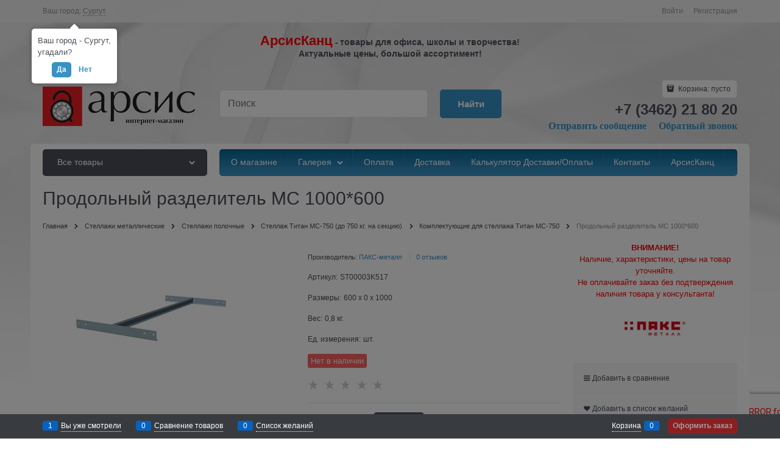

--- FILE ---
content_type: text/html; charset=utf-8
request_url: https://arsis.shop/products/prodolnyi-razdelitel-ms-1000-600
body_size: 145491
content:
<!DOCTYPE html>
<html data-ng-strict-di data-ng-app="app" data-ng-controller="ProductCtrl as product">
<head>
    <meta charset="utf-8">
    <meta name="generator" content="AdVantShop.NET">
    <meta name="format-detection" content="telePhone=no">
    <title>Продольный разделитель МС 1000*600 - купить по выгодной цене в интернет-магазине ARSIS.shop</title>
    <base href="https://arsis.shop/" />
    <meta name="Description" content="Продольный разделитель МС 1000*600 : купить в интернет-магазине ARSIS.shop. У нас вы можете узнать характеристики, посмотреть фото, почитать отзывы. Гарантия. Бесплатная доставка по г. Сургут. Возможна доставка по всей России. Скидки и бонусы для постоянных покупателей.
Заказывайте по телефону +7 /3462/ 21-80-20.
Звонки принимаются ежедневно:  Пн-Пт с 9:00 до 19:00, Сб-Вс с 10:00 до 17:00 (время г. Сургут)." />
    <meta name="Keywords" content="Продольный разделитель МС 1000*600, Комплектующие для стеллажа Титан МС-750, описание, характеристики, фото, особенности, отзывы, цена, купить, заказать, доставка, стоимость, интернет магазин, недорого" />
    
<META Name="copyright" Content="ARSIS.shop - интернет магазин">


<script type="text/javascript" src="/combine/_head.js?3CE38C9C6C2143B0DD9CA9D54F23AA00"></script>


<style>.ng-cloak,.x-ng-cloak,.ng-hide:not(.ng-hide-animate){display:none !important}form{display:block}</style>



    <meta property="og:site_name" content="ARSIS.shop" />
    <meta property="og:title" content="Продольный разделитель МС 1000*600 - купить по выгодной цене в интернет-магазине ARSIS.shop" />
    <meta property="og:url" content="https://arsis.shop//products/prodolnyi-razdelitel-ms-1000-600" />
    <meta property="og:description" content="Продольный разделитель МС 1000*600 : купить в интернет-магазине ARSIS.shop. У нас вы можете узнать характеристики, посмотреть фото, почитать отзывы. Гарантия. Бесплатная доставка по г. Сургут. Возможна доставка по всей России. Скидки и бонусы для постоянных покупателей.
Заказывайте по телефону +7 /3462/ 21-80-20.
Звонки принимаются ежедневно:  Пн-Пт с 9:00 до 19:00, Сб-Вс с 10:00 до 17:00 (время г. Сургут)." />
    <meta property="og:type" content="product" />
    <meta property="og:image" content="https://arsis.shop/pictures/product/middle/25184_middle.jpg" />
    <meta property="og:image" content="https://arsis.shop/pictures/product/middle/25185_middle.jpg" />

<link rel="stylesheet" type="text/css" href="/combine/main.css?967FEF87F40F98E40E439DCF100582AC" />
<link rel="stylesheet" href="modules/buyintime/styles/styles.css" /> <link href="modules/shippingpaymentpage/styles/shipping-payment.css" rel="stylesheet"><link href="modules/shoppingcartpopup/styles/cartpopup.css" rel="stylesheet">


    <link rel="shortcut icon" href="https://arsis.shop/pictures/favicon_20200622104903.ico" />

    <style type="text/css"></style>
    <script src="https://www.google.com/recaptcha/api.js?render=6LcNGq4UAAAAACGNQcvHx-af6hKf8T_SfuLhA5X6"></script>
</head>
<body class="cs-t-1 text-floating toolbar-bottom-enabled">
    
    <div hidden><div class="static-block" >
    <!-- Rating Mail.ru counter -->
<script type="text/javascript">
var _tmr = window._tmr || (window._tmr = []);
_tmr.push({id: "2302230", type: "pageView", start: (new Date()).getTime()});
(function (d, w, id) {
  if (d.getElementById(id)) return;
  var ts = d.createElement("script"); ts.type = "text/javascript"; ts.async = true; ts.id = id;
  ts.src = "https://top-fwz1.mail.ru/js/code.js";
  var f = function () {var s = d.getElementsByTagName("script")[0]; s.parentNode.insertBefore(ts, s);};
  if (w.opera == "[object Opera]") { d.addEventListener("DOMContentLoaded", f, false); } else { f(); }
})(document, window, "topmailru-code");
</script><noscript><div>
<img src="https://top-fwz1.mail.ru/counter?id=2302230;js=na" style="border:0;position:absolute;left:-9999px;" alt="Top.Mail.Ru" />
</div></noscript>
<!-- //Rating Mail.ru counter -->



<!--LiveInternet counter--><script type="text/javascript">
new Image().src = "//counter.yadro.ru/hit?r"+
escape(document.referrer)+((typeof(screen)=="undefined")?"":
";s"+screen.width+"*"+screen.height+"*"+(screen.colorDepth?
screen.colorDepth:screen.pixelDepth))+";u"+escape(document.URL)+
";h"+escape(document.title.substring(0,150))+
";"+Math.random();</script><!--/LiveInternet--><!-- Global site tag (gtag.js) - Google Analytics --><script async src="https://www.googletagmanager.com/gtag/js?id=UA-122261263-1"></script><script>
  window.dataLayer = window.dataLayer || [];
  function gtag(){dataLayer.push(arguments);}
  gtag('js', new Date());

  gtag('config', 'UA-122261263-1');
</script>
</div></div>
    <script type="text/javascript">
 (function(i,s,o,g,r,a,m){i['GoogleAnalyticsObject']=r;i[r]=i[r]||function(){ (i[r].q=i[r].q||[]).push(arguments)},i[r].l=1*new Date();a=s.createElement(o), m=s.getElementsByTagName(o)[0];a.async=1;a.src=g;m.parentNode.insertBefore(a,m) })(window,document,'script','//www.google-analytics.com/analytics.js','ga'); 
ga('create', 'UA-122261263-1', 'auto'); 
ga('require', 'displayfeatures');
ga('set', '&uid', '112f4f45-2b75-40fa-854a-f71fbbe6c03d');
ga('send', 'pageview'); 
</script>
    <script>var yaParams={ip_adress: '81.177.24.37'}</script><div style='display:none !important;'><!-- Yandex.Metrika counter -->
<script type="text/javascript" >
   (function(m,e,t,r,i,k,a){m[i]=m[i]||function(){(m[i].a=m[i].a||[]).push(arguments)};
   m[i].l=1*new Date();k=e.createElement(t),a=e.getElementsByTagName(t)[0],k.async=1,k.src=r,a.parentNode.insertBefore(k,a)})
   (window, document, "script", "https://mc.yandex.ru/metrika/tag.js", "ym");

   ym(49504423, "init", {
        clickmap:true,
        trackLinks:true,
        accurateTrackBounce:true,
        webvisor:true
   });
</script>
<noscript><div><img src="https://mc.yandex.ru/watch/49504423" style="position:absolute; left:-9999px;" alt="" /></div></noscript>
<!-- /Yandex.Metrika counter --></div><script type="text/javascript" src="modules/yametrika/js/tracking.js?v=2" async></script> <div class="yacounterid" data-counterId="49504423"></div>
    <div class="stretch-container">
        <header class="site-head">
            <!--noindex-->
<div class="toolbar-top">
    <div class="container container-fluid">
        <aside class="row between-xs">
                <div class="toolbar-top-item" data-popover-control data-popover-id="zonePopover" data-popover-trigger="null" data-popover-trigger-hide="null">
                    <span class="cs-t-3">Ваш город:</span>
                    <a class="link-dotted-invert" href="" data-zone-dialog-trigger>
                        <span data-zone-current data-ng-bind="zone.City" data-start-val="{City: 'Сургут'}">Сургут</span>
                    </a>
                </div>
                                    <div class="toolbar-top-item">
                    <a class="cs-l-3 toolbar-top-link-alt" href="https://arsis.shop/login">Войти</a>
                    <a class="cs-l-3 toolbar-top-link-alt" href="https://arsis.shop/registration">Регистрация</a>
                                            </div>
        </aside>
    </div>
</div>
<!--/noindex-->
            <div class="static-block" >
    <h4 style="text-align: center;"><strong><span style="font-size:22px;"><a href="https://арсисканц.рф" target="_blank"><span style="color:#FF0000;">А</span></a></span><a href="https://арсисканц.рф" target="_blank"><span style="font-size:22px;"><font color="#ff0000">рсисКанц</font></span></a>&nbsp;- <span style="font-size:14px;">товары для офиса, школы и творчества!</span></strong><br />
<span style="font-size:14px;"><strong>Актуальные цены, большой ассортимент!</strong></span></h4>

</div>
            <div class="container container-fluid site-head-inner">
    <div class="row middle-xs">
        <div class="col-xs-3 site-head-logo-block site-head-logo">
                <a href="https://arsis.shop/" class="site-head-logo-link">
        <img id="logo" src="https://arsis.shop/pictures/logo_20200612110057.png" alt="ARSIS.shop  -  интернет-магазин металлической мебели, сейфов, стеллажей, канцелярских товаров"  class="site-head-logo-picture"/>
    </a>

        </div>
        <div class="col-xs-5 site-head-menu-col">
            
            
<!--noindex-->
<div class=" search-block-topmenu">
    <form name="searchHeaderForm" class="row site-head-search-form" novalidate="novalidate" data-ng-controller="SearchBlockCtrl as searchBlock" data-ng-init="searchBlock.url='/search'">
        <div class="col-xs-9 site-head-search-input-wrap" data-ng-init="searchBlock.form = searchHeaderForm">
            <div class="site-head-site-head-search"
                 data-autocompleter
                 data-field="Name"
                 data-link-all="search"
                 data-apply-fn="searchBlock.aSubmut(value, obj)"
                 data-template-path="scripts/_common/autocompleter/templates/categoriesProducts.html"
                 data-request-url="search/autocomplete">
                <input class="input-big site-head-search-input"
                       data-autocompleter-input
                       type="search"
                       autocomplete="off"
                       placeholder="Поиск"
                       name="q"
                       data-default-button="#searchHeaderSubmit"
                       data-ng-model="searchBlock.search" />
            </div>
        </div>
        <div class="col-xs-3 site-head-search-btn-wrap">
            <div class="site-head-search-col">
                <a href="" class="btn btn-submit btn-big btn-expander site-head-search-btn" id="searchHeaderSubmit" data-ng-click="searchBlock.submit(searchBlock.search, false)">
                    <span class="icon-search-block icon-search-before cs-t-1"></span>
                    <span class="site-head-search-btn-text">Найти</span>
                </a>
            </div>
        </div>
    </form>
</div>
<!--/noindex-->            
        </div>
        <div class="col-xs site-head-phone-col">
            
            <div class="site-head-cart">
    
    <div class="cart-mini" data-cart-mini>
        <a data-cart-mini-trigger href="/cart" class="cs-l-2 cs-bg-9 cart-mini-main-link icon-bag-before">
            Корзина: <span data-cart-count data-type="count" data-ng-bind-html="cartCount.getValue()"> пусто</span>
        </a>
        <div data-cart-mini-list data-cart-data="cartMini.cartData"></div>
    </div>
</div>

            
            <div class="cs-t-1 site-head-phone" data-zone-current data-ng-bind-html="zone.Phone" data-start-val="{Phone: '+7 (3462) 21 80 20'}">+7 (3462) 21 80 20</div>
            <div class="static-block static-block-email-header" >
    <a class="email" href="feedback"><span style="font-size: 16px;"><span style="font-family: 'Times New Roman';"><strong>Отправить сообщение</strong></span></span></a>&nbsp; &nbsp; &nbsp;<a class="email" data-callback="true" href="javascript:void(0)"><span style="font-size: 16px;"><span style="font-family: 'Times New Roman';"><strong>Обратный звонок</strong></span></span></a>
</div>
        </div>
    </div>
</div>

        </header>
        <main class="stretch-middle site-body">
            <div class="container container-fluid site-body-inner js-site-body-inner cs-bg-7">
                
    <div class="row rel big-z menu-block">
        <div class="col-xs-3 col-p-v site-body-aside">
            
<nav class="menu-dropdown menu-dropdown-modern  menu-dropdown-compact" data-root-menu>
    <!--''||.icon-down-open-after-abs-->
        <a class="menu-dropdown-root icon-down-open-after-abs cs-bg-2" href="https://arsis.shop/catalog">
            <span class="menu-dropdown-root-text">Все товары</span>
        </a>
            <div class="menu-dropdown-list cs-br-1" data-submenu-container="{'type': 'modern'}">
                <div class="menu-dropdown-item cs-br-1 submenu-modern " data-submenu-parent>
                    <div class="menu-dropdown-link-wrap cs-bg-i-7 "
                         
                         >

                        <a class="menu-dropdown-link" href="http://arsis.shop/categories/stationery" >
                            <span class="menu-dropdown-link-text text-floating">
                                Канцелярские товары
                            </span>
                        </a>
                    </div>
                </div>
                <div class="menu-dropdown-item cs-br-1 submenu-modern parent" data-submenu-parent>
                        <div class="menu-dropdown-sub ng-hide" data-submenu data-ng-show="submenu.isSubmenuVisible">
                            <div class="menu-dropdown-sub-inner cs-bg-7">
                                <div class="menu-dropdown-sub-columns">
                                    <div class="menu-dropdown-sub-columns-item">

                                                    <div class="menu-dropdown-sub-block menu-dropdown-sub-block-cats-only">
                                                <div class="menu-dropdown-sub-category">
                                                    <div class="menu-dropdown-sub-childs">
                                                        <a href="http://arsis.shop/categories/boxarchive" class="menu-dropdown-sub-link">
                                                            <span class="menu-dropdown-sub-category-text">
                                                                Шкафы архивные
                                                            </span>
                                                        </a>
                                                    </div>
                                                </div>
                                                <div class="menu-dropdown-sub-category">
                                                    <div class="menu-dropdown-sub-childs">
                                                        <a href="http://arsis.shop/categories/boxoffice" class="menu-dropdown-sub-link">
                                                            <span class="menu-dropdown-sub-category-text">
                                                                Шкафы бухгалтерские (офисные)
                                                            </span>
                                                        </a>
                                                    </div>
                                                </div>
                                                <div class="menu-dropdown-sub-category">
                                                    <div class="menu-dropdown-sub-childs">
                                                        <a href="http://arsis.shop/categories/boxarchive-fireproof" class="menu-dropdown-sub-link">
                                                            <span class="menu-dropdown-sub-category-text">
                                                                Шкафы огнестойкие
                                                            </span>
                                                        </a>
                                                    </div>
                                                </div>
                                                <div class="menu-dropdown-sub-category">
                                                    <div class="menu-dropdown-sub-childs">
                                                        <a href="http://arsis.shop/categories/boxfilingcabinets" class="menu-dropdown-sub-link">
                                                            <span class="menu-dropdown-sub-category-text">
                                                                Шкафы картотечные файловые
                                                            </span>
                                                        </a>
                                                    </div>
                                                </div>
                                                <div class="menu-dropdown-sub-category">
                                                    <div class="menu-dropdown-sub-childs">
                                                        <a href="http://arsis.shop/categories/mobile_pedestal" class="menu-dropdown-sub-link">
                                                            <span class="menu-dropdown-sub-category-text">
                                                                Тумбы мобильные
                                                            </span>
                                                        </a>
                                                    </div>
                                                </div>
                                                <div class="menu-dropdown-sub-category">
                                                    <div class="menu-dropdown-sub-childs">
                                                        <a href="http://arsis.shop/categories/filingcabinets" class="menu-dropdown-sub-link">
                                                            <span class="menu-dropdown-sub-category-text">
                                                                Шкафы картотечные
                                                            </span>
                                                        </a>
                                                    </div>
                                                </div>
                                                <div class="menu-dropdown-sub-category">
                                                    <div class="menu-dropdown-sub-childs">
                                                        <a href="http://arsis.shop/categories/boxdress" class="menu-dropdown-sub-link">
                                                            <span class="menu-dropdown-sub-category-text">
                                                                Шкафы для раздевалок
                                                            </span>
                                                        </a>
                                                    </div>
                                                </div>
                                                <div class="menu-dropdown-sub-category">
                                                    <div class="menu-dropdown-sub-childs">
                                                        <a href="http://arsis.shop/categories/cabinetsforsupermarkets" class="menu-dropdown-sub-link">
                                                            <span class="menu-dropdown-sub-category-text">
                                                                Шкафы для супермаркетов (сумочницы)
                                                            </span>
                                                        </a>
                                                    </div>
                                                </div>
                                                <div class="menu-dropdown-sub-category">
                                                    <div class="menu-dropdown-sub-childs">
                                                        <a href="http://arsis.shop/categories/cell_phones_storage_cabinets" class="menu-dropdown-sub-link">
                                                            <span class="menu-dropdown-sub-category-text">
                                                                Шкафы для хранения сотовых телефонов
                                                            </span>
                                                        </a>
                                                    </div>
                                                </div>
                                                <div class="menu-dropdown-sub-category">
                                                    <div class="menu-dropdown-sub-childs">
                                                        <a href="http://arsis.shop/categories/individual_cashier_cabinets" class="menu-dropdown-sub-link">
                                                            <span class="menu-dropdown-sub-category-text">
                                                                Индивидуальные шкафы кассира
                                                            </span>
                                                        </a>
                                                    </div>
                                                </div>
                                                    </div>
                                                    <div class="menu-dropdown-sub-block menu-dropdown-sub-block-cats-only">
                                                <div class="menu-dropdown-sub-category">
                                                    <div class="menu-dropdown-sub-childs">
                                                        <a href="http://arsis.shop/categories/keybox_keychain" class="menu-dropdown-sub-link">
                                                            <span class="menu-dropdown-sub-category-text">
                                                                Шкафы для ключей (ключницы), брелоки для ключей
                                                            </span>
                                                        </a>
                                                    </div>
                                                </div>
                                                <div class="menu-dropdown-sub-category">
                                                    <div class="menu-dropdown-sub-childs">
                                                        <a href="http://arsis.shop/categories/box" class="menu-dropdown-sub-link">
                                                            <span class="menu-dropdown-sub-category-text">
                                                                Шкафы многоящичные
                                                            </span>
                                                        </a>
                                                    </div>
                                                </div>
                                                <div class="menu-dropdown-sub-category">
                                                    <div class="menu-dropdown-sub-childs">
                                                        <a href="http://arsis.shop/categories/cabinets_for_subscribers" class="menu-dropdown-sub-link">
                                                            <span class="menu-dropdown-sub-category-text">
                                                                Шкафы абонентские
                                                            </span>
                                                        </a>
                                                    </div>
                                                </div>
                                                <div class="menu-dropdown-sub-category">
                                                    <div class="menu-dropdown-sub-childs">
                                                        <a href="http://arsis.shop/categories/mailboxes" class="menu-dropdown-sub-link">
                                                            <span class="menu-dropdown-sub-category-text">
                                                                Почтовые ящики
                                                            </span>
                                                        </a>
                                                    </div>
                                                </div>
                                                <div class="menu-dropdown-sub-category">
                                                    <div class="menu-dropdown-sub-childs">
                                                        <a href="http://arsis.shop/categories/book_rack_library_rack" class="menu-dropdown-sub-link">
                                                            <span class="menu-dropdown-sub-category-text">
                                                                Тележки архивные (библиотечные)
                                                            </span>
                                                        </a>
                                                    </div>
                                                </div>
                                                <div class="menu-dropdown-sub-category">
                                                    <div class="menu-dropdown-sub-childs">
                                                        <a href="http://arsis.shop/categories/dressing_bench_stand" class="menu-dropdown-sub-link">
                                                            <span class="menu-dropdown-sub-category-text">
                                                                Скамейки, подставки, аксессуары
                                                            </span>
                                                        </a>
                                                    </div>
                                                </div>
                                                    </div>
                                    </div>
                                    
                                        <div class="menu-dropdown-sub-columns-item">
                                            <div class="menu-dropdown-sub-block menu-dropdown-sub-block-brand">
                                                <div class="menu-dropdown-sub-brand-title">
                                                    <a href="https://arsis.shop/manufacturers" class="link-text-decoration menu-dropdown-sub-category-link">Производители</a>
                                                </div>
                                                    <div class="menu-dropdown-sub-category">
                                                        <a href="https://arsis.shop/manufacturers/vika-dvina" class="link-text-decoration menu-dropdown-sub-link">Вика-Двина</a>
                                                    </div>
                                                    <div class="menu-dropdown-sub-category">
                                                        <a href="https://arsis.shop/manufacturers/zmk-novator" class="link-text-decoration menu-dropdown-sub-link">ЗМК «Новатор»</a>
                                                    </div>
                                                    <div class="menu-dropdown-sub-category">
                                                        <a href="https://arsis.shop/manufacturers/promet" class="link-text-decoration menu-dropdown-sub-link">Промет</a>
                                                    </div>
                                                    <div class="menu-dropdown-sub-category">
                                                        <a href="https://arsis.shop/manufacturers/kontur" class="link-text-decoration menu-dropdown-sub-link">Контур</a>
                                                    </div>
                                                    <div class="menu-dropdown-sub-category">
                                                        <a href="https://arsis.shop/manufacturers/shyh-ru" class="link-text-decoration menu-dropdown-sub-link">Shyh Ru</a>
                                                    </div>
                                                    <div class="menu-dropdown-sub-category">
                                                        <a href="https://arsis.shop/manufacturers/metkon" class="link-text-decoration menu-dropdown-sub-link">Меткон</a>
                                                    </div>
                                                    <div class="menu-dropdown-sub-category">
                                                        <a href="https://arsis.shop/manufacturers/paksmetall" class="link-text-decoration menu-dropdown-sub-link">ПАКС-металл</a>
                                                    </div>
                                                    <div class="menu-dropdown-sub-category">
                                                        <a href="https://arsis.shop/manufacturers/ip-novikov" class="link-text-decoration menu-dropdown-sub-link">ИП Новиков Владимир Альбертович</a>
                                                    </div>
                                            </div>
                                        </div>
                                </div>
                            </div>
                        </div>
                    <div class="menu-dropdown-link-wrap cs-bg-i-7 icon-right-open-after-abs"
                         
                         >

                        <a class="menu-dropdown-link" href="http://arsis.shop/categories/metallfurniture" >
                            <span class="menu-dropdown-link-text text-floating">
                                Металлическая мебель
                            </span>
                        </a>
                    </div>
                </div>
                <div class="menu-dropdown-item cs-br-1 submenu-modern parent" data-submenu-parent>
                        <div class="menu-dropdown-sub ng-hide" data-submenu data-ng-show="submenu.isSubmenuVisible">
                            <div class="menu-dropdown-sub-inner cs-bg-7">
                                <div class="menu-dropdown-sub-columns">
                                    <div class="menu-dropdown-sub-columns-item">

                                                    <div class="menu-dropdown-sub-block menu-dropdown-sub-block-cats-only">
                                                <div class="menu-dropdown-sub-category">
                                                    <div class="menu-dropdown-sub-childs">
                                                        <a href="http://arsis.shop/categories/gun_safes-cabinets" class="menu-dropdown-sub-link">
                                                            <span class="menu-dropdown-sub-category-text">
                                                                Оружейные сейфы и шкафы
                                                            </span>
                                                        </a>
                                                    </div>
                                                </div>
                                                <div class="menu-dropdown-sub-category">
                                                    <div class="menu-dropdown-sub-childs">
                                                        <a href="http://arsis.shop/categories/police_cabinets" class="menu-dropdown-sub-link">
                                                            <span class="menu-dropdown-sub-category-text">
                                                                Шкафы полицейские
                                                            </span>
                                                        </a>
                                                    </div>
                                                </div>
                                                <div class="menu-dropdown-sub-category">
                                                    <div class="menu-dropdown-sub-childs">
                                                        <a href="http://arsis.shop/categories/fire_resistant" class="menu-dropdown-sub-link">
                                                            <span class="menu-dropdown-sub-category-text">
                                                                Огнестойкие сейфы
                                                            </span>
                                                        </a>
                                                    </div>
                                                </div>
                                                <div class="menu-dropdown-sub-category">
                                                    <div class="menu-dropdown-sub-childs">
                                                        <a href="http://arsis.shop/categories/office" class="menu-dropdown-sub-link">
                                                            <span class="menu-dropdown-sub-category-text">
                                                                Офисные (мебельные) сейфы
                                                            </span>
                                                        </a>
                                                    </div>
                                                </div>
                                                <div class="menu-dropdown-sub-category">
                                                    <div class="menu-dropdown-sub-childs">
                                                        <a href="http://arsis.shop/categories/resistant" class="menu-dropdown-sub-link">
                                                            <span class="menu-dropdown-sub-category-text">
                                                                Взломостойкие сейфы
                                                            </span>
                                                        </a>
                                                    </div>
                                                </div>
                                                <div class="menu-dropdown-sub-category">
                                                    <div class="menu-dropdown-sub-childs">
                                                        <a href="http://arsis.shop/categories/fireresistant" class="menu-dropdown-sub-link">
                                                            <span class="menu-dropdown-sub-category-text">
                                                                Взломостойкие + Огнестойкие сейфы
                                                            </span>
                                                        </a>
                                                    </div>
                                                </div>
                                                <div class="menu-dropdown-sub-category">
                                                    <div class="menu-dropdown-sub-childs">
                                                        <a href="http://arsis.shop/categories/integrate" class="menu-dropdown-sub-link">
                                                            <span class="menu-dropdown-sub-category-text">
                                                                Встраиваемые сейфы
                                                            </span>
                                                        </a>
                                                    </div>
                                                </div>
                                                <div class="menu-dropdown-sub-category">
                                                    <div class="menu-dropdown-sub-childs">
                                                        <a href="http://arsis.shop/categories/hotel_safe" class="menu-dropdown-sub-link">
                                                            <span class="menu-dropdown-sub-category-text">
                                                                Гостиничные сейфы
                                                            </span>
                                                        </a>
                                                    </div>
                                                </div>
                                                <div class="menu-dropdown-sub-category">
                                                    <div class="menu-dropdown-sub-childs">
                                                        <a href="http://arsis.shop/categories/deposit_safes" class="menu-dropdown-sub-link">
                                                            <span class="menu-dropdown-sub-category-text">
                                                                Депозитные сейфы
                                                            </span>
                                                        </a>
                                                    </div>
                                                </div>
                                                <div class="menu-dropdown-sub-category">
                                                    <div class="menu-dropdown-sub-childs">
                                                        <a href="http://arsis.shop/categories/car" class="menu-dropdown-sub-link">
                                                            <span class="menu-dropdown-sub-category-text">
                                                                Автомобильные сейфы
                                                            </span>
                                                        </a>
                                                    </div>
                                                </div>
                                                    </div>
                                                    <div class="menu-dropdown-sub-block menu-dropdown-sub-block-cats-only">
                                                <div class="menu-dropdown-sub-category">
                                                    <div class="menu-dropdown-sub-childs">
                                                        <a href="http://arsis.shop/categories/cash_drawer_safes" class="menu-dropdown-sub-link">
                                                            <span class="menu-dropdown-sub-category-text">
                                                                Темпокассы
                                                            </span>
                                                        </a>
                                                    </div>
                                                </div>
                                                <div class="menu-dropdown-sub-category">
                                                    <div class="menu-dropdown-sub-childs">
                                                        <a href="http://arsis.shop/categories/ekskliuzivnye-seify" class="menu-dropdown-sub-link">
                                                            <span class="menu-dropdown-sub-category-text">
                                                                Эксклюзивные сейфы
                                                            </span>
                                                        </a>
                                                    </div>
                                                </div>
                                                    </div>
                                    </div>
                                    
                                        <div class="menu-dropdown-sub-columns-item">
                                            <div class="menu-dropdown-sub-block menu-dropdown-sub-block-brand">
                                                <div class="menu-dropdown-sub-brand-title">
                                                    <a href="https://arsis.shop/manufacturers" class="link-text-decoration menu-dropdown-sub-category-link">Производители</a>
                                                </div>
                                                    <div class="menu-dropdown-sub-category">
                                                        <a href="https://arsis.shop/manufacturers/promet" class="link-text-decoration menu-dropdown-sub-link">Промет</a>
                                                    </div>
                                                    <div class="menu-dropdown-sub-category">
                                                        <a href="https://arsis.shop/manufacturers/metkon" class="link-text-decoration menu-dropdown-sub-link">Меткон</a>
                                                    </div>
                                            </div>
                                        </div>
                                </div>
                            </div>
                        </div>
                    <div class="menu-dropdown-link-wrap cs-bg-i-7 icon-right-open-after-abs"
                         
                         >

                        <a class="menu-dropdown-link" href="http://arsis.shop/categories/safe" >
                            <span class="menu-dropdown-link-text text-floating">
                                Сейфы
                            </span>
                        </a>
                    </div>
                </div>
                <div class="menu-dropdown-item cs-br-1 submenu-modern parent" data-submenu-parent>
                        <div class="menu-dropdown-sub ng-hide" data-submenu data-ng-show="submenu.isSubmenuVisible">
                            <div class="menu-dropdown-sub-inner cs-bg-7">
                                <div class="menu-dropdown-sub-columns">
                                    <div class="menu-dropdown-sub-columns-item">

                                                    <div class="menu-dropdown-sub-block menu-dropdown-sub-block-cats-only">
                                                <div class="menu-dropdown-sub-category">
                                                    <div class="menu-dropdown-sub-childs">
                                                        <a href="http://arsis.shop/categories/shelving_racks" class="menu-dropdown-sub-link">
                                                            <span class="menu-dropdown-sub-category-text">
                                                                Стеллажи полочные
                                                            </span>
                                                        </a>
                                                    </div>
                                                </div>
                                                <div class="menu-dropdown-sub-category">
                                                    <div class="menu-dropdown-sub-childs">
                                                        <a href="http://arsis.shop/categories/moving_racks" class="menu-dropdown-sub-link">
                                                            <span class="menu-dropdown-sub-category-text">
                                                                Стеллажи передвижные
                                                            </span>
                                                        </a>
                                                    </div>
                                                </div>
                                                <div class="menu-dropdown-sub-category">
                                                    <div class="menu-dropdown-sub-childs">
                                                        <a href="http://arsis.shop/categories/racks_for_autotyres_disks" class="menu-dropdown-sub-link">
                                                            <span class="menu-dropdown-sub-category-text">
                                                                Стеллажи для автошин и дисков
                                                            </span>
                                                        </a>
                                                    </div>
                                                </div>
                                                    </div>
                                    </div>
                                    
                                        <div class="menu-dropdown-sub-columns-item">
                                            <div class="menu-dropdown-sub-block menu-dropdown-sub-block-brand">
                                                <div class="menu-dropdown-sub-brand-title">
                                                    <a href="https://arsis.shop/manufacturers" class="link-text-decoration menu-dropdown-sub-category-link">Производители</a>
                                                </div>
                                                    <div class="menu-dropdown-sub-category">
                                                        <a href="https://arsis.shop/manufacturers/promet" class="link-text-decoration menu-dropdown-sub-link">Промет</a>
                                                    </div>
                                                    <div class="menu-dropdown-sub-category">
                                                        <a href="https://arsis.shop/manufacturers/paksmetall" class="link-text-decoration menu-dropdown-sub-link">ПАКС-металл</a>
                                                    </div>
                                            </div>
                                        </div>
                                </div>
                            </div>
                        </div>
                    <div class="menu-dropdown-link-wrap cs-bg-i-7 icon-right-open-after-abs"
                         
                         >

                        <a class="menu-dropdown-link" href="http://arsis.shop/categories/stellag" >
                            <span class="menu-dropdown-link-text text-floating">
                                Стеллажи металлические
                            </span>
                        </a>
                    </div>
                </div>
                <div class="menu-dropdown-item cs-br-1 submenu-modern parent" data-submenu-parent>
                        <div class="menu-dropdown-sub ng-hide" data-submenu data-ng-show="submenu.isSubmenuVisible">
                            <div class="menu-dropdown-sub-inner cs-bg-7">
                                <div class="menu-dropdown-sub-columns">
                                    <div class="menu-dropdown-sub-columns-item">

                                                    <div class="menu-dropdown-sub-block menu-dropdown-sub-block-cats-only">
                                                <div class="menu-dropdown-sub-category">
                                                    <div class="menu-dropdown-sub-childs">
                                                        <a href="http://arsis.shop/categories/tool_cupboard" class="menu-dropdown-sub-link">
                                                            <span class="menu-dropdown-sub-category-text">
                                                                Шкафы для инструмента
                                                            </span>
                                                        </a>
                                                    </div>
                                                </div>
                                                <div class="menu-dropdown-sub-category">
                                                    <div class="menu-dropdown-sub-childs">
                                                        <a href="http://arsis.shop/categories/workbench" class="menu-dropdown-sub-link">
                                                            <span class="menu-dropdown-sub-category-text">
                                                                Верстаки
                                                            </span>
                                                        </a>
                                                    </div>
                                                </div>
                                                <div class="menu-dropdown-sub-category">
                                                    <div class="menu-dropdown-sub-childs">
                                                        <a href="http://arsis.shop/categories/tool-cabinets" class="menu-dropdown-sub-link">
                                                            <span class="menu-dropdown-sub-category-text">
                                                                Тумбы инструментальные
                                                            </span>
                                                        </a>
                                                    </div>
                                                </div>
                                                <div class="menu-dropdown-sub-category">
                                                    <div class="menu-dropdown-sub-childs">
                                                        <a href="http://arsis.shop/categories/cargo_transport_cart" class="menu-dropdown-sub-link">
                                                            <span class="menu-dropdown-sub-category-text">
                                                                Тележки
                                                            </span>
                                                        </a>
                                                    </div>
                                                </div>
                                                <div class="menu-dropdown-sub-category">
                                                    <div class="menu-dropdown-sub-childs">
                                                        <a href="http://arsis.shop/categories/drying_cabinet" class="menu-dropdown-sub-link">
                                                            <span class="menu-dropdown-sub-category-text">
                                                                Cушильные шкафы
                                                            </span>
                                                        </a>
                                                    </div>
                                                </div>
                                                <div class="menu-dropdown-sub-category">
                                                    <div class="menu-dropdown-sub-childs">
                                                        <a href="http://arsis.shop/categories/accessories" class="menu-dropdown-sub-link">
                                                            <span class="menu-dropdown-sub-category-text">
                                                                Аксессуары и экраны
                                                            </span>
                                                        </a>
                                                    </div>
                                                </div>
                                                <div class="menu-dropdown-sub-category">
                                                    <div class="menu-dropdown-sub-childs">
                                                        <a href="http://arsis.shop/categories/plastic_storage_boxes" class="menu-dropdown-sub-link">
                                                            <span class="menu-dropdown-sub-category-text">
                                                                Ящики пластиковые под метизы
                                                            </span>
                                                        </a>
                                                    </div>
                                                </div>
                                                    </div>
                                    </div>
                                    
                                        <div class="menu-dropdown-sub-columns-item">
                                            <div class="menu-dropdown-sub-block menu-dropdown-sub-block-brand">
                                                <div class="menu-dropdown-sub-brand-title">
                                                    <a href="https://arsis.shop/manufacturers" class="link-text-decoration menu-dropdown-sub-category-link">Производители</a>
                                                </div>
                                                    <div class="menu-dropdown-sub-category">
                                                        <a href="https://arsis.shop/manufacturers/welcom-products" class="link-text-decoration menu-dropdown-sub-link">WelCom Products</a>
                                                    </div>
                                                    <div class="menu-dropdown-sub-category">
                                                        <a href="https://arsis.shop/manufacturers/promet" class="link-text-decoration menu-dropdown-sub-link">Промет</a>
                                                    </div>
                                            </div>
                                        </div>
                                </div>
                            </div>
                        </div>
                    <div class="menu-dropdown-link-wrap cs-bg-i-7 icon-right-open-after-abs"
                         
                         >

                        <a class="menu-dropdown-link" href="http://arsis.shop/categories/industrial_furniture" >
                            <span class="menu-dropdown-link-text text-floating">
                                Мебель для производства
                            </span>
                        </a>
                    </div>
                </div>
                <div class="menu-dropdown-item cs-br-1 submenu-modern parent" data-submenu-parent>
                        <div class="menu-dropdown-sub ng-hide" data-submenu data-ng-show="submenu.isSubmenuVisible">
                            <div class="menu-dropdown-sub-inner cs-bg-7">
                                <div class="menu-dropdown-sub-columns">
                                    <div class="menu-dropdown-sub-columns-item">

                                                    <div class="menu-dropdown-sub-block menu-dropdown-sub-block-cats-only">
                                                <div class="menu-dropdown-sub-category">
                                                    <div class="menu-dropdown-sub-childs">
                                                        <a href="http://arsis.shop/categories/medical_shelving" class="menu-dropdown-sub-link">
                                                            <span class="menu-dropdown-sub-category-text">
                                                                Стеллажи медицинские
                                                            </span>
                                                        </a>
                                                    </div>
                                                </div>
                                                <div class="menu-dropdown-sub-category">
                                                    <div class="menu-dropdown-sub-childs">
                                                        <a href="http://arsis.shop/categories/examination_couch-table" class="menu-dropdown-sub-link">
                                                            <span class="menu-dropdown-sub-category-text">
                                                                Кушетки и банкетки медицинские
                                                            </span>
                                                        </a>
                                                    </div>
                                                </div>
                                                <div class="menu-dropdown-sub-category">
                                                    <div class="menu-dropdown-sub-childs">
                                                        <a href="http://arsis.shop/categories/transport_stretcher_trolley" class="menu-dropdown-sub-link">
                                                            <span class="menu-dropdown-sub-category-text">
                                                                Тележки для перевозки больных
                                                            </span>
                                                        </a>
                                                    </div>
                                                </div>
                                                <div class="menu-dropdown-sub-category">
                                                    <div class="menu-dropdown-sub-childs">
                                                        <a href="http://arsis.shop/categories/beds_medical" class="menu-dropdown-sub-link">
                                                            <span class="menu-dropdown-sub-category-text">
                                                                Кровати медицинские
                                                            </span>
                                                        </a>
                                                    </div>
                                                </div>
                                                <div class="menu-dropdown-sub-category">
                                                    <div class="menu-dropdown-sub-childs">
                                                        <a href="http://arsis.shop/categories/tables_medical" class="menu-dropdown-sub-link">
                                                            <span class="menu-dropdown-sub-category-text">
                                                                Столы медицинские
                                                            </span>
                                                        </a>
                                                    </div>
                                                </div>
                                                <div class="menu-dropdown-sub-category">
                                                    <div class="menu-dropdown-sub-childs">
                                                        <a href="http://arsis.shop/categories/first_aid_kit" class="menu-dropdown-sub-link">
                                                            <span class="menu-dropdown-sub-category-text">
                                                                Шкафы для медикаментов (аптечки)
                                                            </span>
                                                        </a>
                                                    </div>
                                                </div>
                                                <div class="menu-dropdown-sub-category">
                                                    <div class="menu-dropdown-sub-childs">
                                                        <a href="http://arsis.shop/categories/medicine_cabinets" class="menu-dropdown-sub-link">
                                                            <span class="menu-dropdown-sub-category-text">
                                                                Шкафы медицинские
                                                            </span>
                                                        </a>
                                                    </div>
                                                </div>
                                                <div class="menu-dropdown-sub-category">
                                                    <div class="menu-dropdown-sub-childs">
                                                        <a href="http://arsis.shop/categories/cupboards_medical" class="menu-dropdown-sub-link">
                                                            <span class="menu-dropdown-sub-category-text">
                                                                Тумбы медицинские
                                                            </span>
                                                        </a>
                                                    </div>
                                                </div>
                                                <div class="menu-dropdown-sub-category">
                                                    <div class="menu-dropdown-sub-childs">
                                                        <a href="http://arsis.shop/categories/tripod_medical" class="menu-dropdown-sub-link">
                                                            <span class="menu-dropdown-sub-category-text">
                                                                Штативы медицинские
                                                            </span>
                                                        </a>
                                                    </div>
                                                </div>
                                                <div class="menu-dropdown-sub-category">
                                                    <div class="menu-dropdown-sub-childs">
                                                        <a href="http://arsis.shop/categories/screens_medical" class="menu-dropdown-sub-link">
                                                            <span class="menu-dropdown-sub-category-text">
                                                                Ширмы медицинские
                                                            </span>
                                                        </a>
                                                    </div>
                                                </div>
                                                    </div>
                                                    <div class="menu-dropdown-sub-block menu-dropdown-sub-block-cats-only">
                                                <div class="menu-dropdown-sub-category">
                                                    <div class="menu-dropdown-sub-childs">
                                                        <a href="http://arsis.shop/categories/safes-medical_thermostats" class="menu-dropdown-sub-link">
                                                            <span class="menu-dropdown-sub-category-text">
                                                                Сейфы-термостаты медицинские
                                                            </span>
                                                        </a>
                                                    </div>
                                                </div>
                                                    </div>
                                    </div>
                                    
                                        <div class="menu-dropdown-sub-columns-item">
                                            <div class="menu-dropdown-sub-block menu-dropdown-sub-block-brand">
                                                <div class="menu-dropdown-sub-brand-title">
                                                    <a href="https://arsis.shop/manufacturers" class="link-text-decoration menu-dropdown-sub-category-link">Производители</a>
                                                </div>
                                                    <div class="menu-dropdown-sub-category">
                                                        <a href="https://arsis.shop/manufacturers/promet" class="link-text-decoration menu-dropdown-sub-link">Промет</a>
                                                    </div>
                                            </div>
                                        </div>
                                </div>
                            </div>
                        </div>
                    <div class="menu-dropdown-link-wrap cs-bg-i-7 icon-right-open-after-abs"
                         
                         >

                        <a class="menu-dropdown-link" href="http://arsis.shop/categories/medical_furniture" >
                            <span class="menu-dropdown-link-text text-floating">
                                Медицинская мебель
                            </span>
                        </a>
                    </div>
                </div>
                <div class="menu-dropdown-item cs-br-1 submenu-modern parent" data-submenu-parent>
                        <div class="menu-dropdown-sub ng-hide" data-submenu data-ng-show="submenu.isSubmenuVisible">
                            <div class="menu-dropdown-sub-inner cs-bg-7">
                                <div class="menu-dropdown-sub-columns">
                                    <div class="menu-dropdown-sub-columns-item">

                                                    <div class="menu-dropdown-sub-block menu-dropdown-sub-block-cats-only">
                                                <div class="menu-dropdown-sub-category">
                                                    <div class="menu-dropdown-sub-childs">
                                                        <a href="http://arsis.shop/categories/soap" class="menu-dropdown-sub-link">
                                                            <span class="menu-dropdown-sub-category-text">
                                                                Мыло
                                                            </span>
                                                        </a>
                                                    </div>
                                                </div>
                                                <div class="menu-dropdown-sub-category">
                                                    <div class="menu-dropdown-sub-childs">
                                                        <a href="http://arsis.shop/categories/means_for_washing" class="menu-dropdown-sub-link">
                                                            <span class="menu-dropdown-sub-category-text">
                                                                Средства для стирки
                                                            </span>
                                                        </a>
                                                    </div>
                                                </div>
                                                <div class="menu-dropdown-sub-category">
                                                    <div class="menu-dropdown-sub-childs">
                                                        <a href="http://arsis.shop/categories/means_for_caring_for_carpets_and_furniture" class="menu-dropdown-sub-link">
                                                            <span class="menu-dropdown-sub-category-text">
                                                                Средства по уходу за коврами и мебелью
                                                            </span>
                                                        </a>
                                                    </div>
                                                </div>
                                                <div class="menu-dropdown-sub-category">
                                                    <div class="menu-dropdown-sub-childs">
                                                        <a href="http://arsis.shop/categories/air_fresheners" class="menu-dropdown-sub-link">
                                                            <span class="menu-dropdown-sub-category-text">
                                                                Освежители воздуха
                                                            </span>
                                                        </a>
                                                    </div>
                                                </div>
                                                <div class="menu-dropdown-sub-category">
                                                    <div class="menu-dropdown-sub-childs">
                                                        <a href="http://arsis.shop/categories/means_for_sanitary_engineering" class="menu-dropdown-sub-link">
                                                            <span class="menu-dropdown-sub-category-text">
                                                                Средства для сантехники
                                                            </span>
                                                        </a>
                                                    </div>
                                                </div>
                                                <div class="menu-dropdown-sub-category">
                                                    <div class="menu-dropdown-sub-childs">
                                                        <a href="http://arsis.shop/categories/sredstva-ot-nakipi" class="menu-dropdown-sub-link">
                                                            <span class="menu-dropdown-sub-category-text">
                                                                Средства от накипи
                                                            </span>
                                                        </a>
                                                    </div>
                                                </div>
                                                <div class="menu-dropdown-sub-category">
                                                    <div class="menu-dropdown-sub-childs">
                                                        <a href="http://arsis.shop/categories/cleaning_means" class="menu-dropdown-sub-link">
                                                            <span class="menu-dropdown-sub-category-text">
                                                                Средства чистящие
                                                            </span>
                                                        </a>
                                                    </div>
                                                </div>
                                                <div class="menu-dropdown-sub-category">
                                                    <div class="menu-dropdown-sub-childs">
                                                        <a href="http://arsis.shop/categories/means_for_washing_floors" class="menu-dropdown-sub-link">
                                                            <span class="menu-dropdown-sub-category-text">
                                                                Средства для мытья полов
                                                            </span>
                                                        </a>
                                                    </div>
                                                </div>
                                                <div class="menu-dropdown-sub-category">
                                                    <div class="menu-dropdown-sub-childs">
                                                        <a href="http://arsis.shop/categories/sredstva-dlya-mytya-posudy" class="menu-dropdown-sub-link">
                                                            <span class="menu-dropdown-sub-category-text">
                                                                Средства для мытья посуды
                                                            </span>
                                                        </a>
                                                    </div>
                                                </div>
                                                <div class="menu-dropdown-sub-category">
                                                    <div class="menu-dropdown-sub-childs">
                                                        <a href="http://arsis.shop/categories/means_for_washing_windows_mirrors" class="menu-dropdown-sub-link">
                                                            <span class="menu-dropdown-sub-category-text">
                                                                Средства для мытья стекол и зеркал
                                                            </span>
                                                        </a>
                                                    </div>
                                                </div>
                                                    </div>
                                                    <div class="menu-dropdown-sub-block menu-dropdown-sub-block-cats-only">
                                                <div class="menu-dropdown-sub-category">
                                                    <div class="menu-dropdown-sub-childs">
                                                        <a href="http://arsis.shop/categories/universal_washing-up_liquids" class="menu-dropdown-sub-link">
                                                            <span class="menu-dropdown-sub-category-text">
                                                                Средства моющие универсальные
                                                            </span>
                                                        </a>
                                                    </div>
                                                </div>
                                                    </div>
                                    </div>
                                    
                                </div>
                            </div>
                        </div>
                    <div class="menu-dropdown-link-wrap cs-bg-i-7 icon-right-open-after-abs"
                         
                         >

                        <a class="menu-dropdown-link" href="http://arsis.shop/categories/household_chemistry" >
                            <span class="menu-dropdown-link-text text-floating">
                                Бытовая химия
                            </span>
                        </a>
                    </div>
                </div>
                <div class="menu-dropdown-item cs-br-1 submenu-modern parent" data-submenu-parent>
                        <div class="menu-dropdown-sub ng-hide" data-submenu data-ng-show="submenu.isSubmenuVisible">
                            <div class="menu-dropdown-sub-inner cs-bg-7">
                                <div class="menu-dropdown-sub-columns">
                                    <div class="menu-dropdown-sub-columns-item">

                                                <div class="menu-dropdown-sub-block" >
                                                    <div class=" menu-dropdown-sub-category-name" >
                                                        <a href="http://arsis.shop/categories/goods_for_the_house" class="menu-dropdown-sub-category-link">
                                                            <span class="menu-dropdown-sub-category-text">
                                                                Товары для дома
                                                            </span>
                                                        </a>
                                                    </div>
                                                    <div class="menu-dropdown-sub-childs" >
                                                            <div class="menu-dropdown-sub-category">
                                                                <a href="http://arsis.shop/categories/step_ladder" class="menu-dropdown-sub-link">
                                                                    <span class="menu-dropdown-sub-category-text">
                                                                        Лестницы-стремянки
                                                                    </span>
                                                                </a>
                                                            </div>
                                                    </div>
                                                </div>
                                    </div>
                                    
                                </div>
                            </div>
                        </div>
                    <div class="menu-dropdown-link-wrap cs-bg-i-7 icon-right-open-after-abs"
                         
                         >

                        <a class="menu-dropdown-link" href="http://arsis.shop/categories/household_goods" >
                            <span class="menu-dropdown-link-text text-floating">
                                Хозяйственные товары
                            </span>
                        </a>
                    </div>
                </div>
                <div class="menu-dropdown-item cs-br-1 submenu-modern parent" data-submenu-parent>
                        <div class="menu-dropdown-sub ng-hide" data-submenu data-ng-show="submenu.isSubmenuVisible">
                            <div class="menu-dropdown-sub-inner cs-bg-7">
                                <div class="menu-dropdown-sub-columns">
                                    <div class="menu-dropdown-sub-columns-item">

                                                    <div class="menu-dropdown-sub-block menu-dropdown-sub-block-cats-only">
                                                <div class="menu-dropdown-sub-category">
                                                    <div class="menu-dropdown-sub-childs">
                                                        <a href="http://arsis.shop/categories/seals_indicating_labels_tape" class="menu-dropdown-sub-link">
                                                            <span class="menu-dropdown-sub-category-text">
                                                                Пломбы, Индикаторные наклейки и Скотч
                                                            </span>
                                                        </a>
                                                    </div>
                                                </div>
                                                <div class="menu-dropdown-sub-category">
                                                    <div class="menu-dropdown-sub-childs">
                                                        <a href="http://arsis.shop/categories/sealing_device_cups_for_sealing" class="menu-dropdown-sub-link">
                                                            <span class="menu-dropdown-sub-category-text">
                                                                Пломбиры, Пломбираторы, Чашки для опечатывания
                                                            </span>
                                                        </a>
                                                    </div>
                                                </div>
                                                <div class="menu-dropdown-sub-category">
                                                    <div class="menu-dropdown-sub-childs">
                                                        <a href="http://arsis.shop/categories/consumables" class="menu-dropdown-sub-link">
                                                            <span class="menu-dropdown-sub-category-text">
                                                                Расходные материалы
                                                            </span>
                                                        </a>
                                                    </div>
                                                </div>
                                                    </div>
                                    </div>
                                    
                                </div>
                            </div>
                        </div>
                    <div class="menu-dropdown-link-wrap cs-bg-i-7 icon-right-open-after-abs"
                         
                         >

                        <a class="menu-dropdown-link" href="http://arsis.shop/categories/devices_for_sealing_sealing_up" >
                            <span class="menu-dropdown-link-text text-floating">
                                Устройства для опломбирования и опечатывания
                            </span>
                        </a>
                    </div>
                </div>
                <div class="menu-dropdown-item cs-br-1 submenu-modern " data-submenu-parent>
                    <div class="menu-dropdown-link-wrap cs-bg-i-7 "
                         
                         >

                        <a class="menu-dropdown-link" href="http://arsis.shop/categories/refuse_bins_ashtrays_trash_cans" >
                            <span class="menu-dropdown-link-text text-floating">
                                Урны, Пепельницы, Контейнеры
                            </span>
                        </a>
                    </div>
                </div>
                <div class="menu-dropdown-item cs-br-1 submenu-modern parent" data-submenu-parent>
                        <div class="menu-dropdown-sub ng-hide" data-submenu data-ng-show="submenu.isSubmenuVisible">
                            <div class="menu-dropdown-sub-inner cs-bg-7">
                                <div class="menu-dropdown-sub-columns">
                                    <div class="menu-dropdown-sub-columns-item">

                                                    <div class="menu-dropdown-sub-block menu-dropdown-sub-block-cats-only">
                                                <div class="menu-dropdown-sub-category">
                                                    <div class="menu-dropdown-sub-childs">
                                                        <a href="http://arsis.shop/categories/hat_and_coat_stand" class="menu-dropdown-sub-link">
                                                            <span class="menu-dropdown-sub-category-text">
                                                                Вешалки напольные
                                                            </span>
                                                        </a>
                                                    </div>
                                                </div>
                                                <div class="menu-dropdown-sub-category">
                                                    <div class="menu-dropdown-sub-childs">
                                                        <a href="http://arsis.shop/categories/valet_suit_coat_stand_clothes_hanger" class="menu-dropdown-sub-link">
                                                            <span class="menu-dropdown-sub-category-text">
                                                                Вешалки костюмные
                                                            </span>
                                                        </a>
                                                    </div>
                                                </div>
                                                <div class="menu-dropdown-sub-category">
                                                    <div class="menu-dropdown-sub-childs">
                                                        <a href="http://arsis.shop/categories/hangers_public" class="menu-dropdown-sub-link">
                                                            <span class="menu-dropdown-sub-category-text">
                                                                Вешалки гардеробные
                                                            </span>
                                                        </a>
                                                    </div>
                                                </div>
                                                <div class="menu-dropdown-sub-category">
                                                    <div class="menu-dropdown-sub-childs">
                                                        <a href="http://arsis.shop/categories/wall_coat_rack" class="menu-dropdown-sub-link">
                                                            <span class="menu-dropdown-sub-category-text">
                                                                Вешалки настенные
                                                            </span>
                                                        </a>
                                                    </div>
                                                </div>
                                                    </div>
                                    </div>
                                    
                                </div>
                            </div>
                        </div>
                    <div class="menu-dropdown-link-wrap cs-bg-i-7 icon-right-open-after-abs"
                         
                         >

                        <a class="menu-dropdown-link" href="http://arsis.shop/categories/coat_racks_checkroom" >
                            <span class="menu-dropdown-link-text text-floating">
                                Вешалки, Гардероб
                            </span>
                        </a>
                    </div>
                </div>
                <div class="menu-dropdown-item cs-br-1 submenu-modern " data-submenu-parent>
                    <div class="menu-dropdown-link-wrap cs-bg-i-7 "
                         
                         >

                        <a class="menu-dropdown-link" href="http://arsis.shop/categories/shoe_rack" >
                            <span class="menu-dropdown-link-text text-floating">
                                Обувницы
                            </span>
                        </a>
                    </div>
                </div>
                <div class="menu-dropdown-item cs-br-1 submenu-modern " data-submenu-parent>
                    <div class="menu-dropdown-link-wrap cs-bg-i-7 "
                         
                         >

                        <a class="menu-dropdown-link" href="http://arsis.shop/categories/sale_of_product_remnants" >
                            <span class="menu-dropdown-link-text text-floating">
                                Распродажа остатков товара, товара снятого с производства и уценённого
                            </span>
                        </a>
                    </div>
                </div>
        </div>
</nav>
        </div>
        <div class="col-xs-9 col-p-v site-body-main">
            <div class="site-menu-row cs-g-1 js-menu-general-block-orientation">
                <div class="row">
                    <div class="col-xs">
                        
<ul class="menu-general harmonica" 
    data-submenu-container="{'checkOrientation': true, 'type': 'classic', submenuDirection: 'below', blockOrientation: '.js-menu-general-block-orientation'}" 
    data-harmonica 
    data-harmonica-tile-outer-width="45" 
    data-harmonica-class-tile="menu-general-item menu-general-tile cs-l-4" 
    data-harmonica-class-tile-submenu="menu-general-tile-submenu">
        <li class="menu-general-item cs-bg-i-1 " data-harmonica-item data-submenu-parent>
            <a class="menu-general-root-link cs-l-4" href="pages/about"   data-harmonica-link>
                <span class="menu-general-root-link-text">О магазине</span>
            </a>
        </li>
        <li class="menu-general-item cs-bg-i-1 parent" data-harmonica-item data-submenu-parent>
                <ul class="menu-general-submenu cs-bg-5 ng-hide" data-submenu data-ng-show="submenu.isSubmenuVisible">
                    <li class="menu-general-sub-row">
                                    <div class="menu-general-sub-cell">
                                <div class="menu-general-sub-column">
                                    <div class="menu-general-sub-category-parent ">
                                        <a class="cs-l-4 link-text-decoration" href="pages/arsis-na-karolinskogo"  > АРСИС на Каролинского</a>
                                    </div>
                                </div>

                    </li>
                </ul>
            <a class="menu-general-root-link cs-l-4" href=""   data-harmonica-link>
                <span class="menu-general-root-link-text">Галерея</span>
            </a>
        </li>
        <li class="menu-general-item cs-bg-i-1 " data-harmonica-item data-submenu-parent>
            <a class="menu-general-root-link cs-l-4" href="pages/payment" target=&#39;_blank&#39;  data-harmonica-link>
                <span class="menu-general-root-link-text">Оплата</span>
            </a>
        </li>
        <li class="menu-general-item cs-bg-i-1 " data-harmonica-item data-submenu-parent>
            <a class="menu-general-root-link cs-l-4" href="pages/delivery" target=&#39;_blank&#39;  data-harmonica-link>
                <span class="menu-general-root-link-text">Доставка</span>
            </a>
        </li>
        <li class="menu-general-item cs-bg-i-1 " data-harmonica-item data-submenu-parent>
            <a class="menu-general-root-link cs-l-4" href="shipping-payment" target=&#39;_blank&#39;  data-harmonica-link>
                <span class="menu-general-root-link-text">Калькулятор Доставки/Оплаты</span>
            </a>
        </li>
        <li class="menu-general-item cs-bg-i-1 " data-harmonica-item data-submenu-parent>
            <a class="menu-general-root-link cs-l-4" href="pages/contacts" target=&#39;_blank&#39;  data-harmonica-link>
                <span class="menu-general-root-link-text">Контакты</span>
            </a>
        </li>
        <li class="menu-general-item cs-bg-i-1 " data-harmonica-item data-submenu-parent>
            <a class="menu-general-root-link cs-l-4" href="https://арсисканц.рф" target=&#39;_blank&#39;  data-harmonica-link>
                <span class="menu-general-root-link-text">АрсисКанц</span>
            </a>
        </li>
</ul>

                    </div>
                </div>
            </div>
        </div>
    </div>

                

<div data-ng-init="product.loadData(9408, null, null)"></div>
<div class="col-p-v" itemscope itemtype="http://schema.org/Product">
    <div class="page-title-row details-title-row">
        <h1 class="details-title page-title" itemprop="name" data-ng-init="product.productName='Продольный разделитель МС 1000*600'" >Продольный разделитель МС 1000*600</h1>
    </div>
    <div class="breads" itemscope itemtype="http://schema.org/BreadcrumbList">
            <div itemprop="itemListElement" itemscope itemtype="http://schema.org/ListItem" class="breads-item icon-right-open-after">
                <a itemprop="item" href="https://arsis.shop/" class="breads-item-link cs-l-2"><span itemprop="name">Главная</span></a>
            </div>
            <div itemprop="itemListElement" itemscope itemtype="http://schema.org/ListItem" class="breads-item icon-right-open-after">
                <a itemprop="item" href="https://arsis.shop/categories/stellag" class="breads-item-link cs-l-2"><span itemprop="name">Стеллажи металлические</span></a>
            </div>
            <div itemprop="itemListElement" itemscope itemtype="http://schema.org/ListItem" class="breads-item icon-right-open-after">
                <a itemprop="item" href="https://arsis.shop/categories/shelving_racks" class="breads-item-link cs-l-2"><span itemprop="name">Стеллажи полочные</span></a>
            </div>
            <div itemprop="itemListElement" itemscope itemtype="http://schema.org/ListItem" class="breads-item icon-right-open-after">
                <a itemprop="item" href="https://arsis.shop/categories/rack-titan-ms-750" class="breads-item-link cs-l-2"><span itemprop="name">Cтеллаж Титан МС-750 (до 750 кг. на секцию)</span></a>
            </div>
            <div itemprop="itemListElement" itemscope itemtype="http://schema.org/ListItem" class="breads-item icon-right-open-after">
                <a itemprop="item" href="https://arsis.shop/categories/accessories_for_rack_ms-750" class="breads-item-link cs-l-2"><span itemprop="name">Комплектующие для стеллажа Титан МС-750</span></a>
            </div>
            <div class="breads-item"><span class="breads-item-current cs-t-3">Продольный разделитель МС 1000*600</span></div>
</div>

    <div class="row">
        <div class="col-xs-9 details-block">
            <div class="row">
                <div class="col-xs-6">
                    
<div class="gallery-block" data-ng-init="product.setPreview({'colorId': null, 'previewPath':'https://arsis.shop/pictures/product/middle/25184_middle.jpg','originalPath':'https://arsis.shop/pictures/product/big/25184_big.jpg', 'title':'Продольный разделитель МС 1000*600', 'PhotoId': 25184})"
     data-ng-switch="product.productView">
    <figure class="gallery-picture text-static" data-ng-switch-when="photo">
        <a class="gallery-picture-link"
           href="https://arsis.shop/pictures/product/big/25184_big.jpg"
           style="max-height: 350px;"
           data-ng-click="product.modalPreviewOpen($event)"
           data-zoomer data-preview-path="product.picture.previewPath" data-original-path="product.picture.originalPath" data-zoomer-title="product.picture.title" data-zoom-height="350" data-zoom-width="250">
            <img itemprop="image" class="gallery-picture-obj"
                 src="https://arsis.shop/pictures/product/middle/25184_middle.jpg"
                 alt="Продольный разделитель МС 1000*600"
                 data-ng-src="{{product.picture.previewPath}}"
                  />
        </a>
        <span class="gallery-picture-labels"></span>
        
    </figure>
    <div class="ng-hide" data-ng-show="::product.showMedia">
            </div>

    <div class="row between-xs middle-xs details-additional-graphics">
        <div>
                    </div>
            <div>
                <a href="" class="gallery-zoom icon-search-before-abs cs-l-3 link-dotted" data-ng-click="product.modalPreviewOpen($event)">Увеличить</a>
            </div>
    </div>

        <div class="gallery-photos details-carousel details-carousel-hidden" data-ng-class="{'details-carousel-hidden' : product.carouselHidden}" data-ng-init="product.carouselExist = true">
            <div class="gallery-photos-slider-list-horizontal"
                 data-carousel
                 data-carousel-class="gallery-photos-slider"
                 data-init-fn="product.addCarousel(carousel)"
                 data-item-select="product.carouselItemSelect(carousel, item, index)"
                 data-item-select-class="details-carousel-selected"
                 data-stretch="true">
                    <div class="details-carousel-item" data-ng-click="product.photoInit()" data-parameters="{'colorId': null , 'main' : true, 'previewPath': 'https://arsis.shop/pictures/product/middle/25184_middle.jpg', 'originalPath': 'https://arsis.shop/pictures/product/big/25184_big.jpg', 'title': 'Продольный разделитель МС 1000*600', 'PhotoId': 25184 }">
                        <figure class="gallery-photos-item" style="height: 60px;line-height: 60px;">
                            <img class="gallery-photos-item-obj img-not-resize" src="https://arsis.shop/pictures/product/xsmall/25184_xsmall.jpg" alt="Продольный разделитель МС 1000*600" title="Продольный разделитель МС 1000*600" />
                        </figure>
                    </div>
                    <div class="details-carousel-item" data-ng-click="product.photoInit()" data-parameters="{'colorId': null , 'main' : false, 'previewPath': 'https://arsis.shop/pictures/product/middle/25185_middle.jpg', 'originalPath': 'https://arsis.shop/pictures/product/big/25185_big.jpg', 'title': 'Продольный разделитель установленный на стеллаж', 'PhotoId': 25185 }">
                        <figure class="gallery-photos-item" style="height: 60px;line-height: 60px;">
                            <img class="gallery-photos-item-obj img-not-resize" src="https://arsis.shop/pictures/product/xsmall/25185_xsmall.jpg" alt="Продольный разделитель установленный на стеллаж" title="Продольный разделитель установленный на стеллаж" />
                        </figure>
                    </div>
            </div>
        </div>
</div>
    <div class="modal ng-hide"
         id="modalPreview_9408"
         data-modal-control
         data-callback-open="product.modalPreviewCallbackOpen(modal)"
         data-modal-class="details-modal-preview">
        <div data-modal-header class="modal-header">Продольный разделитель МС 1000*600</div>
        <div class="modal-content">
            <div class="details-modal-preview-block">
                <div class="details-modal-preview-cell details-modal-preview-cell-photo">
                    <figure class="gallery-picture details-preview-block"
                            data-ng-style="{'height' : product.modalPreviewHeight + 'px'}"
                            data-ng-class="{'modal-preview-image-load' : product.modalPreviewState === 'load','modal-preview-image-complete' : product.modalPreviewState === 'complete'}"
                            data-window-resize="product.resizeModalPreview(event)">
                        <a href=""
                           class="details-preview-block-link"
                           data-ng-style="{'height' : product.modalPreviewHeight + 'px'}"
                           data-zoomer  data-type="inner" data-zoomer-title="product.picture.title" data-preview-path="product.picture.originalPath"  data-original-path="product.picture.originalPath">
                            <img alt="Продольный разделитель МС 1000*600"
                                 class="gallery-picture-obj"
                                 data-ng-style="{'max-height' : product.modalPreviewHeight + 'px'}"
                                 data-ng-src="{{product.picture.originalPath}}" />
                        </a>
                    </figure>
                </div>
                <div class="gallery-photos-slider-list-vertical details-modal-preview-aside"
                     data-carousel
                     data-is-vertical="true"
                     data-stretch="false"
                     data-init-fn="product.addModalPictureCarousel(carousel)"
                     data-item-select="product.carouselItemSelect(carousel, item, index)"
                     data-item-select-class="details-carousel-selected">
                        <div class="details-carousel-item-vertical" data-parameters="{'colorId': null , 'main' : true, 'previewPath': 'https://arsis.shop/pictures/product/middle/25184_middle.jpg', 'originalPath': 'https://arsis.shop/pictures/product/big/25184_big.jpg', 'title': 'Продольный разделитель МС 1000*600', 'PhotoId': 25184 }">
                            <figure class="gallery-photos-item" style="height: 60px; width: 60px;">
                                <img class="gallery-photos-item-obj" src="https://arsis.shop/pictures/product/xsmall/25184_xsmall.jpg" alt="Продольный разделитель МС 1000*600" title="Продольный разделитель МС 1000*600" />
                            </figure>
                        </div>
                        <div class="details-carousel-item-vertical" data-parameters="{'colorId': null , 'main' : false, 'previewPath': 'https://arsis.shop/pictures/product/middle/25185_middle.jpg', 'originalPath': 'https://arsis.shop/pictures/product/big/25185_big.jpg', 'title': 'Продольный разделитель установленный на стеллаж', 'PhotoId': 25185 }">
                            <figure class="gallery-photos-item" style="height: 60px; width: 60px;">
                                <img class="gallery-photos-item-obj" src="https://arsis.shop/pictures/product/xsmall/25185_xsmall.jpg" alt="Продольный разделитель установленный на стеллаж" title="Продольный разделитель установленный на стеллаж" />
                            </figure>
                        </div>
                </div>
            </div>
        </div>
    </div>

                </div>
                <div class="col-xs-6">
                    

    <div class="details-row details-meta">
        <div class="products-view-meta">
            <ul class="products-view-meta-list">
                    <li class="products-view-meta-item cs-br-1 details-brand-name">
                        <span>Производитель: <a itemprop="brand" href="https://arsis.shop/manufacturers/paksmetall">ПАКС-металл</a></span>
                    </li>
                                    <li class="products-view-meta-item cs-br-1 details-reviews">
                        <a href="" data-tabs-goto="tabReviews">
                            0 отзывов
                        </a>
                    </li>
            </ul>
        </div>
    </div>
<div class="details-row details-sku">
    <div class="details-param-name">Артикул:</div>
    <div class="details-param-value inplace-offset"
         data-ng-bind="product.offerSelected.ArtNo"
         data-ng-init="product.offerSelected.ArtNo = 'ST00003K517'"
         >ST00003K517</div>
    </div>
        <div class="details-row details-dimensions">
            <div class="details-param-name">Размеры:</div>
            <div class="details-param-value">
                600 x 0 x 1000
            </div>
        </div>
            <div class="details-row details-weight">
            <div class="details-param-name">Вес:</div>
            <div class="details-param-value"><div class="inplace-offset details-param-value-weight" >0,8</div> кг.</div>
        </div>
            <div class="details-row details-weight">
            <div class="details-param-name">Ед. измерения:</div>
            <div class="details-param-value inplace-offset" >шт.</div>
        </div>
    
    <div class="details-row details-availability" data-ng-init="product.offerSelected.IsAvailable = false;">
        <div class="availability not-available"
             data-ng-class="{'available': product.offerSelected.IsAvailable === true, 'not-available' : product.offerSelected.IsAvailable === false}">
            <div data-ng-bind-html="product.offerSelected.Available"></div>
            <div data-ng-if="product.offerSelected.Available == null">Нет в наличии</div>
        </div>
    </div>

        <div class="details-row details-rating">
            <ul class="rating"
    data-rating
    data-max="5"
    data-readonly="false"
    data-current="0"
        data-obj-id="9408"
    data-url="product/addrating"
    data-ng-class="{'rating-readonly': rating.readonly === true}">
        <li class="rating-item icon-star-before"
            data-index="0"
            data-ng-init="rating.items[0] = {isHover: false, isSelected: True.ToString().ToLower()}"
            data-ng-class="{'rating-item-selected': 0 <= rating.current - 1, 'rating-item-hover': rating.items[0].isHover}"></li>
        <li class="rating-item icon-star-before"
            data-index="1"
            data-ng-init="rating.items[1] = {isHover: false, isSelected: True.ToString().ToLower()}"
            data-ng-class="{'rating-item-selected': 1 <= rating.current - 1, 'rating-item-hover': rating.items[1].isHover}"></li>
        <li class="rating-item icon-star-before"
            data-index="2"
            data-ng-init="rating.items[2] = {isHover: false, isSelected: True.ToString().ToLower()}"
            data-ng-class="{'rating-item-selected': 2 <= rating.current - 1, 'rating-item-hover': rating.items[2].isHover}"></li>
        <li class="rating-item icon-star-before"
            data-index="3"
            data-ng-init="rating.items[3] = {isHover: false, isSelected: True.ToString().ToLower()}"
            data-ng-class="{'rating-item-selected': 3 <= rating.current - 1, 'rating-item-hover': rating.items[3].isHover}"></li>
        <li class="rating-item icon-star-before"
            data-index="4"
            data-ng-init="rating.items[4] = {isHover: false, isSelected: True.ToString().ToLower()}"
            data-ng-class="{'rating-item-selected': 4 <= rating.current - 1, 'rating-item-hover': rating.items[4].isHover}"></li>
</ul>
        </div>
            <div class="details-row details-amount" data-ng-if="product.offerSelected.IsAvailable === true">
            <div class="details-param-name">
                Количество:
            </div>
            <div class="details-param-value">
                <div class="details-spinbox-block">
                    <div data-spinbox data-value="product.offerSelected.AmountBuy" data-proxy="product.offerSelected" data-update-fn="product.updateAmount(value, proxy)" data-step="1" data-max="32767" data-min="1"></div>
                </div>
            </div>
        </div>
    
        <div class="details-row">
            
        </div>
        <div class="details-row details-payment cs-br-1">
            <div class="details-payment-block">
                            <div itemprop = "offers" itemscope itemtype = "http://schema.org/Offer" >
                                <meta itemprop = "price" content = "835" >
                                <meta itemprop = "priceCurrency" content = "RUB" >
                                <meta itemprop = "sku" content = "ST00003K517" >
                            </div >
                    <div class="details-payment-cell details-payment-price" data-ng-init="product.discount=0; product.Price.PriceNumber=835;">
                        <div id="totalPriceBox" class="price">
                            <div data-ng-if="product.Price.PriceString == null"><div ><div class="price-current cs-t-1"><div class="price-number">  835</div> <div class="price-currency"> руб.</div></div></div></div>
                            <div  data-ng-bind-html="product.Price.PriceString"></div>
                        </div>
                        <span class="first-payment-price">
                            <span data-ng-bind-html="product.FirstPaymentPrice"></span>
                        </span>
                    </div>
                    <div class="details-payment-cell">
                            <div class="details-payment-item details-payment-inline ng-hide"
                                 data-ng-class="{'ng-hide': product.dirty === false ? true : product.offerSelected.Amount <= 0 || product.Price.PriceNumber === 0}">
                                <a href = ""
                                   class="btn btn-middle btn-confirm icon-bag-before"
                                   data-cart-add
                                   data-cart-add-valid="product.validate()"
                                   data-offer-id="product.offerSelected.OfferId"
                                   data-product-id="9408"
                                   data-amount="product.offerSelected.AmountBuy"
                                   data-attributes-xml="product.customOptions.xml">Добавить</a>
                            </div>
                                                    <div class="details-payment-item details-payment-inline "
                                 data-ng-class="{'ng-hide': product.dirty === false ? false : product.offerSelected.Amount >0 && product.Price.PriceNumber > 0}">
                                <a href = ""
                                   class="btn btn-middle btn-action"
                                   data-cart-preorder
                                   data-cart-preorder-valid="product.validate()"
                                   data-offer-id="product.offerSelected.OfferId"
                                   data-product-id="9408"
                                   data-amount="product.offerSelected.AmountBuy"
                                   data-attributes-xml="product.customOptions.xml">Под заказ</a>
                            </div>


                            <div class="details-payment-item ng-hide"
                                 data-ng-class="{'ng-hide': product.dirty === false ? true : product.offerSelected.Amount === 0 || product.Price.PriceNumber === 0 || (product.offerSelected.AmountBuy > product.offerSelected.Amount) || (product.Price.PriceNumber * product.offerSelected.AmountBuy < 1000)}">
                                <div class="details-buy-one-click">
                                    <a href = "" class="link-dotted-invert cs-l-d-1" data-buy-one-click-trigger>
                                        Купить в один клик
                                        
                                        <div id="modalBuyOneClick" class="modal ng-hide"
                                             data-modal-control
                                             data-modal-class="buy-one-click-dialog"
                                             data-callback-close="buyOneClickTrigger.modalCallbackClose(modalScope)">
                                            <div data-modal-header class="modal-header">
                                                Оформление заказа
                                            </div>
                                            <div class="modal-content">
                                                <div data-buy-one-click-form="true"
                                                     data-form-init="buyOneClickTrigger.formInit(form)"
                                                     data-success-fn="buyOneClickTrigger.successFn(result)"
                                                     data-page="Product"
                                                     data-order-type="OneClick"
                                                     data-offer-id="product.offerSelected.OfferId"
                                                     data-product-id="9408"
                                                     data-amount="product.offerSelected.AmountBuy"
                                                     data-buy-one-click-valid="product.validate()"
                                                     data-attributes-xml="product.customOptions.xml">
                                                </div>
                                            </div>
                                        </div>
                                    </a>
                                </div>
                            </div>
                    </div>
            </div>
        </div>
    


                </div>
            </div>
            <div>
                
                
                

<div data-tabs class="tabs tabs-horizontal details-tabs">
    <ul class="tabs-headers clear">
        <li id="tabDescription" class="tabs-header-item" data-tab-header="" data-ng-hide="!tabHeader.isRender" data-ng-class="{'tabs-header-active cs-br-1' : tabHeader.selected}">
            <a href="" class="tabs-header-item-link" data-ng-click="tabs.change(tabHeader)" data-ng-class="{'link-dotted-invert' : !tabHeader.selected, 'cs-l-2 link-dotted-invert link-dotted-none' : tabHeader.selected}">
                Описание
            </a>
        </li>
        <li id="tabOptions" class="tabs-header-item" data-tab-header="" data-ng-hide="!tabHeader.isRender" data-ng-class="{'tabs-header-active cs-br-1' : tabHeader.selected}">
            <a href="" class="tabs-header-item-link" data-ng-click="tabs.change(tabHeader)" data-ng-class="{'link-dotted-invert' : !tabHeader.selected, 'cs-l-2 link-dotted-invert link-dotted-none' : tabHeader.selected}">
                Характеристики
            </a>
        </li>
        <li id="tabVideos" class="tabs-header-item" data-tab-header="" data-ng-hide="!tabHeader.isRender" data-ng-class="{'tabs-header-active cs-br-1' : tabHeader.selected}">
            <a href="" class="tabs-header-item-link" data-ng-click="tabs.change(tabHeader)" data-ng-class="{'link-dotted-invert' : !tabHeader.selected, 'cs-l-2 link-dotted-invert link-dotted-none' : tabHeader.selected}">
                Видео
            </a>
        </li>
                    <li id="tabReviews" class="tabs-header-item" data-tab-header="" data-ng-hide="!tabHeader.isRender" data-ng-class="{'tabs-header-active cs-br-1' : tabHeader.selected}">
                <a href="" class="tabs-header-item-link" data-ng-click="tabs.change(tabHeader)" data-ng-class="{'link-dotted-invert' : !tabHeader.selected, 'cs-l-2 link-dotted-invert link-dotted-none' : tabHeader.selected}">
                    Отзывы 
                </a>
            </li>
    </ul>
    <div class="tabs-content">
        <div class="tab-content details-tabs-deacription clear" itemprop="description" data-tab-content="tabDescription" data-ng-class="{'tab-content-active': tabContent.header.selected}">
Продольный разделитель МС для металлического стеллажа комплектуется 4 болтами, 4 гайками и 4 шайбами.
            <br/><b>ARSIS.shop - Продольный разделитель МС 1000*600</b>    
        </div>
        <div class="tab-content details-tabs-properties" data-tab-content="tabOptions" data-ng-class="{'tab-content-active': tabContent.header.selected}">
            
        </div>
        <div class="tab-content details-tabs-videos" data-tab-content="tabVideos" data-ng-class="{'tab-content-active': tabContent.header.selected}">
            
        </div>
                    <div class="tab-content details-tabs-videos" data-tab-content="tabReviews" data-ng-class="{'tab-content-active': tabContent.header.selected}">
                
<script type="text/ng-template" id="reviewItemTemplate.html">
    <li class="review-item col-xs-12" data-review-item data-review-id="{{reviewId}}">
        <div class="row">
            <div class="col-xs">
                <div class="review-item-name cs-t-1"  data-ng-bind="name"></div>
                <div class="review-item-date cs-t-3">
                    <time datetime="" data-ng-bind="date"></time>
                </div>
                <div class="review-item-text"  data-ng-bind="text"></div>

                <div class="review-item-buttons">
                        <a href="" class="review-item-button" data-review-reply data-review-id="{{reviewId}}">Ответить</a>
                                    </div>

            </div>
        </div>
    </li>
</script>

<div class="reviews"
     data-reviews
     data-moderate="true"
     data-is-admin="false"
     data-entity-id="9408"
     data-entity-type="0"
     data-name=""
     data-email=""
     data-action-url="/reviews/add"
     data-allow-image-upload="false"
     data-readonly="false">
    <div class="js-reviews-list-root">
        
    </div>
        <div data-reviews-form
             data-form-visible="reviews.formVisible"
             data-allow-image-upload="reviews.allowImageUpload"
             data-name="reviews.name"
             data-email="reviews.email"
             data-visible-form-cancel-button="reviews.visibleFormCancelButton"
             data-review-id="reviews.reviewIdActive"
             data-submit-fn="reviews.submit(form, reviews.actionUrl)"
             data-cancel-fn="reviews.cancel(form)"></div>
    
</div>

            </div>
    </div>
</div>
                
            </div>
            <div class="details-row">
                
            </div>
        </div>
        <div class="col-xs-3">
            <aside class="details-aside">
                <div class="static-block" >
    <div style="text-align: center;"><span style="color:#FF0000;"><strong>ВНИМАНИЕ!</strong></span></div>

<div style="text-align: center;"><span style="color:#FF0000;">Наличие, характеристики,&nbsp;цены на товар уточняйте.</span></div>

<div style="text-align: center;"><span style="color:#FF0000;">Не оплачивайте заказ без подтверждения наличия товара у консультанта!</span></div>

<p>&nbsp;</p>

</div>
                    <figure class="details-brand">
                        <a href="/manufacturers/paksmetall" class="details-brand-link">
                            <img class="details-brand-link" src="https://arsis.shop/pictures/brand/logo304304214.jpg" alt="ПАКС-металл" />
                        </a>
                    </figure>
                                    <div class="cs-bg-4 block-exuding">
                            <div class="block-exuding-row">
<label class="compare-control cs-l-2"
       data-compare-control
       data-ng-class="{'compare-state-add': compare.isCompare, 'compare-state-not-add': !compare.isCompare}">
    <input type="checkbox"
           class="custom-input-native compare-checkbox"
           data-ng-init="compare.isAdded = false; product.compareInit (compare)"
           data-ng-model="compare.isAdded"
           data-ng-change="compare.change(product.offerSelected.OfferId)" />
    <span class="icon-menu-after"></span>
    <span class="custom-input-text">
        
        <span class="compare-text-not-added">Добавить в сравнение</span>
        <span class="compare-text-added">Уже в сравнении (<a href="https://arsis.shop/compare">Просмотреть</a>)</span>
    </span>
</label>
    </div>

                        
                            <div class="block-exuding-row">
<label class="wishlist-control cs-l-2"
       data-wishlist-control
       data-ng-class="{'wishlist-state-add': wishlistControl.isAdded, 'wishlist-state-not-add': !wishlistControl.isAdded}">
    <input type="checkbox"
           class="custom-input-native wishlist-checkbox"
           data-ng-init="wishlistControl.isAdded = false; product.wishlistControlInit(wishlistControl)"
           data-ng-model="wishlistControl.isAdded"
           data-ng-change="wishlistControl.change(product.offerSelected.OfferId)" />
    <span class="icon-heart-after"></span>
    <span class="custom-input-text">
        <span class="wishlist-text-not-added">Добавить в список желаний</span>
        <span class="wishlist-text-added">В списке желаний (<a href="https://arsis.shop/wishlist">Просмотреть</a>)</span>
    </span>
</label>
    </div>


                            <div class="block-exuding-row">
                                <div class="top-shipping-row">
                                    Доставка в
                                    <a class="link-dotted-invert" href="" data-zone-dialog-trigger>
                                        <span data-zone-current data-ng-bind="zone.City" data-start-val="{City: 'Сургут'}">Сургут</span>
                                    </a>
                                </div>

                                <div data-shipping-variants
                                     data-type="Always"
                                     data-start-offer-id="19973"
                                     data-start-amount="1"
                                     data-offer-id="product.offerSelected.OfferId"
                                     data-amount="product.offerSelected.AmountBuy"
                                     data-sv-custom-options="product.customOptions.xml"
                                     data-init-fn="product.addShippingVariants(shippingVariants)"></div>
                            </div>
                        <div class="social-btns">
<script src="//yastatic.net/es5-shims/0.0.2/es5-shims.min.js"></script>
<script src="//yastatic.net/share2/share.js"></script>
<div class="ya-share2" data-services="vkontakte,facebook,odnoklassniki,moimir,gplus,twitter,lj"></div></div>
                    </div>
<div data-oc-lazy-load="['modules/FindCheaperModule/scripts/findCheaper.js']"><a href="" data-find-cheaper data-product-name="product.productName" data-is-show-user-agreement-text='True' data-user-agreement-text='Нажимая кнопку "Продолжить", Я подтверждаю свою дееспособность, даю согласие на обработку своих персональных данных.' data-product-offer-id="product.offerSelected.OfferId" data-product-price="product.Price.PriceNumber" data-modal-title="Нашли дешевле?" data-modal-top-text="Нашли дешевле? расскажите об этом нам и мы компенсируем разницу!" data-modal-final-text="Спасибо за ваш запрос! мы вам ответим потому что нам не все равно!!!" data-ng-if="product.offerSelected != null && product.offerSelected.OfferId != null">Нашли дешевле?</a></div>            </aside>
        </div>
    </div>
</div>
            </div>
        </main>
        <div class="site-footer-wrap">
            <footer class="site-footer">
    <div class="site-footer-top-level cs-bg-4">
    <div class="container container-fluid site-footer-top-level-wrap site-footer-top-level-inner">
        <div class="row">

                <div class="col-xs footer-menu">
                    <div class="footer-menu-head cs-t-3">
                        Информация
                    </div>
                    <ul class="footer-menu-list">
                            <li class="footer-menu-item">
                                <a class="footer-menu-link cs-l-2" href="pages/payment"  >
                                    Оплата
                                </a>
                            </li>
                            <li class="footer-menu-item">
                                <a class="footer-menu-link cs-l-2" href="pages/delivery"  >
                                    Доставка
                                </a>
                            </li>
                            <li class="footer-menu-item">
                                <a class="footer-menu-link cs-l-2" href="pages/returns"  >
                                    Политика возврата
                                </a>
                            </li>
                            <li class="footer-menu-item">
                                <a class="footer-menu-link cs-l-2" href="pages/warranty"  >
                                    Гарантии
                                </a>
                            </li>
                            <li class="footer-menu-item">
                                <a class="footer-menu-link cs-l-2" href="pages/contacts"  >
                                    Контакты
                                </a>
                            </li>
                            <li class="footer-menu-item">
                                <a class="footer-menu-link cs-l-2" href="pages/confidancial"  >
                                    Конфиденциальность и защита персональных данных
                                </a>
                            </li>
                            <li class="footer-menu-item">
                                <a class="footer-menu-link cs-l-2" href="pages/company_details" target="_blank" >
                                    Реквизиты компании
                                </a>
                            </li>

                    </ul>
                </div>
                <div class="col-xs footer-menu">
                    <div class="footer-menu-head cs-t-3">
                        Личный кабинет
                    </div>
                    <ul class="footer-menu-list">
                            <li class="footer-menu-item">
                                <a class="footer-menu-link cs-l-2" href="login"  >
                                    Вход
                                </a>
                            </li>
                            <li class="footer-menu-item">
                                <a class="footer-menu-link cs-l-2" href="registration"  >
                                    Регистрация
                                </a>
                            </li>
                            <li class="footer-menu-item">
                                <a class="footer-menu-link cs-l-2" href="forgotpassword"  >
                                    Забыли пароль?
                                </a>
                            </li>

                    </ul>
                </div>
                <div class="col-xs footer-menu">
                    <div class="footer-menu-head cs-t-3">
                        Мы в соц сетях
                    </div>
                    <ul class="footer-menu-list">
                            <li class="footer-menu-item">
                                <a class="footer-menu-link cs-l-2" href="http://vk.com/arsis_surgut" target="_blank" >
                                        <figure class="footer-menu-icon-block">
                                            <img class="footer-menu-icon" src="pictures/icons/24600.jpg" alt="" data-qazy="true" />
                                        </figure>
                                    ВКонтакте
                                </a>
                            </li>

                    </ul>
                </div>
                <div class="col-xs footer-menu">
                    <div class="footer-menu-head cs-t-3">
                        Для оптовых покупателей
                    </div>
                    <ul class="footer-menu-list">
                            <li class="footer-menu-item">
                                <a class="footer-menu-link cs-l-2" href="https://арсисканц.рф" target="_blank" >
                                    АрсисКанц
                                </a>
                            </li>

                    </ul>
                </div>
            <div class="col-xs">
                <div class="footer-gifts">
                        <a class="gift-block footer-gifts-item cs-l-2" href="https://arsis.shop/giftcertificate">
                            <span class="gift-picture"></span> Подарочная карта
                        </a>
                                        <div class="static-block" >
    
</div>
                </div>
            </div>
        </div>

    </div>
</div>

    <div class="footer-bottom-level cs-bg-3">
        <div class="container container-fluid">
            <div class="footer-bottom-level-wrap">
                <div class="footer-bottom-level-inner">
                    <div class="row between-xs middle-xs">
                        <div>
    <div class="cs-t-3">
<div class="static-block static-block-copyright" >
    <div style="text-align: right; width: 900px"><strong>Внимание</strong>! Информация на сайте носит информационный характер и не является публичной офертой.</div>

<div style="text-align: right; width: 900px">Изображения, цвет, размеры&nbsp;товара&nbsp;могут отличаться от реального внешнего вида. &nbsp; &nbsp; &nbsp; &nbsp; &nbsp; &nbsp; &nbsp;&nbsp;</div>

<div style="text-align: right; width: 900px">Комплектация товара может&nbsp;быть изменена производителем без предварительного уведомления. &nbsp; &nbsp;</div>

<div style="text-align: right; width: 900px"><strong>Наличие и цены на товар уточняйте. &nbsp; &nbsp; &nbsp;&nbsp; &nbsp; &nbsp; &nbsp; &nbsp; &nbsp; &nbsp; &nbsp; &nbsp; &nbsp; &nbsp; &nbsp; &nbsp; &nbsp; &nbsp; &nbsp; &nbsp; &nbsp; &nbsp; &nbsp; &nbsp; &nbsp;&nbsp;</strong></div>

<div style="text-align: right; width: 900px">
<div class="footer-copyright">Для получения подробной информации о характеристиках данного товара, цене и сроках поставки &nbsp; &nbsp;</div>

<div class="footer-copyright">обращайтесь, пожалуйста, к консультантам интернет-магазина&nbsp;<strong>ARSIS.shop&nbsp; &nbsp; &nbsp; &nbsp; &nbsp; &nbsp; &nbsp; &nbsp; &nbsp; &nbsp; &nbsp; &nbsp;&nbsp;</strong></div>

<div class="footer-copyright">или на официальном&nbsp;сайт&nbsp;Производителя данного товара. &nbsp; &nbsp; &nbsp; &nbsp; &nbsp; &nbsp; &nbsp; &nbsp; &nbsp; &nbsp; &nbsp; &nbsp; &nbsp; &nbsp; &nbsp; &nbsp; &nbsp; &nbsp;&nbsp;</div>

<h4 style="text-align: left;"><strong>ARSIS.shop&nbsp;</strong>2012-2025&nbsp;г.</h4>
</div>

<div class="footer-copyright" style=" margin-left: 5px; display: inline-block;"><!-- Rating Mail.ru logo --><a href="https://top.mail.ru/jump?from=2302230"><img alt="Top.Mail.Ru" height="31" src="https://top-fwz1.mail.ru/counter?id=2302230;t=502;l=1" style="border:0;" width="88" /></a> <!-- //Rating Mail.ru logo --></div>

<div class="footer-copyright" style=" margin-left: 5px; display: inline-block;"><!-- Yandex.Metrika informer --><a href="https://metrika.yandex.ru/stat/?id=49504423&amp;from=informer" rel="nofollow" target="_blank"><img alt="Яндекс.Метрика" class="ym-advanced-informer" data-cid="49504423" data-lang="ru" src="https://informer.yandex.ru/informer/49504423/3_0_53B9FFFF_3399FFFF_0_pageviews" style="width:88px; height:31px; border:0;" title="Яндекс.Метрика: данные за сегодня (просмотры, визиты и уникальные посетители)" /></a> <!-- /Yandex.Metrika informer --><a href="https://www.liveinternet.ru/click" target="_blank"><img alt="" height="31" id="licnt0488" src="[data-uri]" style="border:0" title="LiveInternet: показано число просмотров за 24 часа, посетителей за 24 часа и за сегодня" width="88" /></a></div>

<div><a href="https://www.liveinternet.ru/click" target="_blank"><img alt="" height="31" id="licnt0488" src="[data-uri]" style="border:0" title="LiveInternet: показано число просмотров за 24 часа, посетителей за 24 часа и за сегодня" width="88" /></a><script>(function(d,s){d.getElementById("licnt0488").src=
"https://counter.yadro.ru/hit?t21.10;r"+escape(d.referrer)+
((typeof(s)=="undefined")?"":";s"+s.width+"*"+s.height+"*"+
(s.colorDepth?s.colorDepth:s.pixelDepth))+";u"+escape(d.URL)+
";h"+escape(d.title.substring(0,150))+";"+Math.random()})
(document,screen)</script></div>

</div>    </div>
</div>

                        <div class="static-block" >
    <!--<div class="footer-payment"><a href="#"><br />
<img border="1" alt="Платёжные системы" src="bigidil/images/payment.png" /></a></div> -->
</div>
                    </div>
                </div>
            </div>
        </div>
    </div>
</footer>
            <!--noindex-->
<div class="toolbar-bottom">
    <div class="footer-container container-fluid">
        <div class="row between-xs">
                <div class="col-xs-5 toolbar-bottom-links">
<div class="toolbar-bottom-block" data-mouseover-class-toggler>
    <div class="toolbar-bottom-link toolbar-bottom-link-with-icon-left link-dotted-invert">
        <span class="toolbar-bottom-count toolbar-bottom-count-left">1</span>
        Вы уже смотрели
            <div class="recently-list">
                <div class="container-fluid recently-list__container cs-bg-9">
                        <div class="row">
                            <div class="col-xs-3 col-p-v">
                                <figure class="recently-product-image-block">
                                    <a class="recently-product-image-link" href="/products/prodolnyi-razdelitel-ms-1000-600">
                                        <img class="recently-product-image" data-ng-src="https://arsis.shop/pictures/product/xsmall/25184_xsmall.jpg" alt="Продольный разделитель МС 1000*600">
                                    </a>
                                </figure>
                            </div>
                            <div class="col-xs-9 col-p-v">
                                <div class="recently-product-data">
                                    <div class="recently-product-name">
                                        <a class="recently-product-link" href="/products/prodolnyi-razdelitel-ms-1000-600">
                                            Продольный разделитель МС 1000*600
                                        </a>
                                    </div>
                                    <div class="recently-product-additional">
                                        <div class="row">
                                            <div class="col-xs">
                                                <div class="recently-product-additional-block">
                                                    <div class="recently-product-price">
                                                        <span class="recently-product-price-text cs-t-3">Цена:</span>
                                                        <span class="recently-product-price-value cs-t-1"><div class="price-current cs-t-1"><div class="price-number">  835</div> <div class="price-currency"> руб.</div></div></span>
                                                    </div>
                                                </div>
                                            </div>
                                        </div>
                                    </div>
                                </div>
                            </div>
                        </div>
                </div>
            </div>
    </div>
</div>
                        <div class="toolbar-bottom-block">
                            <a href="https://arsis.shop/compare" class="toolbar-bottom-link toolbar-bottom-link-with-icon-left link-dotted-invert"><span class="toolbar-bottom-count toolbar-bottom-count-left" data-compare-count data-start-count="0" data-ng-bind="compareCount.countObj.count">0</span>Сравнение товаров</a>
                        </div>
                                            <div class="toolbar-bottom-block wishlist-bottom-block">
                            <a href="https://arsis.shop/wishlist" class="toolbar-bottom-link toolbar-bottom-link-with-icon-left link-dotted-invert"><span class="toolbar-bottom-count toolbar-bottom-count-left" data-wishlist-count data-start-count="0" data-ng-bind="wishlistCount.countObj.count">0</span>Список желаний</a>
                        </div>
                </div>
                                        <div class="col-xs toolbar-bottom-cart">
                    <div class="toolbar-bottom-align-right">
                        <div class="toolbar-bottom-block" id="cartToolbar">
                            <a href="/cart" class="toolbar-bottom-link toolbar-bottom-link-with-icon-right link-dotted-invert">Корзина<span class="toolbar-bottom-count  toolbar-bottom-count-right" data-cart-count data-ng-bind-html="cartCount.getValue()">0</span></a>
                        </div>
                        <div class="toolbar-bottom-slim">
                            <a class="btn btn-xsmall toolbar-bottom-btn-confirm toolbar-bottom-btn-confirm-disabled"
                               data-cart-confirm
                               data-ng-class="{'toolbar-bottom-btn-confirm-disabled': cartConfirm.cartData.TotalItems === 0}"
                               data-ng-click="cartConfirm.cartData.TotalItems === 0 && $event.preventDefault()"
                               data-ng-href="{{cartConfirm.cartData.TotalItems != 0 ? '/cart' : null}}">Оформить заказ</a>
                        </div>
                    </div>
                </div>
        </div>
    </div>
</div>
<div class="toolbar-bottom-garant"></div>
<div id="popoverCartToolbar" class="toolbar-bottom-module popover text-align-left text-static ng-hide"
     data-popover
     data-popover-is-can-hover="true"
     data-popover-position="top"
     data-popover-is-fixed="true"
     data-popover-show-on-load="false"
     data-popover-overlay-enabled="false">
    <div data-module data-key="minicartmessage">
        
    </div>
</div>
<!--/noindex-->
            
        </div>
        <div class="scroll-to-top" data-scroll-to-top>
            <div class="icon-up-open-before to-top-icon cs-t-1"></div>
        </div>
    </div>
    <div data-zone-popover>
    <div id="zonePopover" class="ng-hide" data-popover data-popover-position="bottom" data-popover-is-fixed="true" data-popover-show-on-load="true" data-popover-overlay-enabled="true">
        <div>
            Ваш город - Сургут,<br />угадали?
            <div class="text-align-center vertical-interval-small no-bottom">
                <a href="" data-ng-click="zonePopover.zoneOk()" class="btn btn-xsmall btn-buy">Да</a>
                <a href="" data-ng-click="zonePopover.zoneNo()" class="btn btn-xsmall">Нет</a>
            </div>
        </div>
    </div>
</div>
    
    <div data-toaster-container data-toaster-options="{'close-button': true}">
</div>
<div hidden>
</div>
    <div class="design-background-bottom"></div>
    <div class="design-background-top"></div>
    
    <div id="theme-container">
        <div class="theme-left">
        </div>
        <div class="theme-right">
        </div>
    </div>
    
    
    





<link rel="stylesheet" type="text/css" href="/combine/all.css?EE04488FD542D8AE736002C87EA711A7" />
<script type="text/javascript" src="/combine/all.js?00C5F9D93B87669774844E5408DAD9C6"></script>




    <div data-oc-lazy-load="['modules/callback/scripts/callback.js']"><div data-callback-start></div></div>
<!-- BEGIN JIVOSITE CODE {literal} -->
<script type='text/javascript'>
(function(){ var widget_id = 'CYhbhmPNjl';var d=document;var w=window;function l(){
var s = document.createElement('script'); s.type = 'text/javascript'; s.async = true; s.src = '//code.jivosite.com/script/widget/'+widget_id; var ss = document.getElementsByTagName('script')[0]; ss.parentNode.insertBefore(s, ss);}if(d.readyState=='complete'){l();}else{if(w.attachEvent){w.attachEvent('onload',l);}else{w.addEventListener('load',l,false);}}})();</script>
<!-- {/literal} END JIVOSITE CODE --><div data-oc-lazy-load="['modules/shoppingcartpopup/scripts/cartPopup.js']"><div data-cart-popup data-button-confirm-url="/cart"></div></div>
    
    
    
    
</body>
</html>


--- FILE ---
content_type: text/html
request_url: https://arsis.shop/scripts/_common/harmonica/templates/tile.html
body_size: 936
content:
<li class="harmonica-tile js-harmonica-tile {{::harmonicaTile.cssClasses.harmonicaClassTile}}">
    <div class="harmonica-tile-inner" data-ng-if="harmonicaTile.isVisibleTile">
        <span class="icon-dot-3-before harmonica-tile-dots" data-window-click="harmonicaTile.clickOut(event)"></span>
        <div class="js-harmonica-tile-list harmonica-tile-list {{::harmonicaTile.cssClasses.harmonicaClassTileSubmenu}}"
             data-ng-class="{'harmonica-tile-submenu-active': harmonicaTile.isVisibleTileSubmenu}"
             data-ng-if="harmonicaTile.hoverTileSubmenu">
            <div class="harmonica-tile-row {{::harmonicaTile.cssClasses.harmonicaClassTileRow}}"
                 data-ng-repeat="link in ::harmonicaTile.links track by $index"
                 data-ng-show="link.linkScope.isVisibleInTile">
                <a class="harmonica-tile-link {{::harmonicaTile.cssClasses.harmonicaClassTileLink}}" href="{{link.linkHref}}" data-ng-bind="::link.linkText"></a>
            </div>
        </div>
    </div>
</li>



--- FILE ---
content_type: text/html
request_url: https://arsis.shop/scripts/_common/modal/templates/modal.html
body_size: 771
content:
<div class="{{::modal.modalOverlayClass}}"
     data-ng-class="::{'modal': modal.isFloating === false, 'modal-floating': modal.isFloating === true, 'modal-active' : modal.isOpen === true, 'modal-background' : modal.backgroundEnable === true, 'modal-in-iframe': modal.inIframe === true}"
     data-ng-show="modal.isOpen"
     data-ng-click="modal.modalClickOut($event)">
    <form name="form" class="modal-inner {{::modal.modalClass}}" novalidate="novalidate">
        <a href=""
           class="modal-close icon-cancel-after link-text-decoration-none close-outside"
           data-ng-click="modal.close()"
           data-ng-if="::modal.crossEnable === true">Hide</a>
        <!--data-ng-class="{'close-outside cs-l-4' : modal.headerExist === false || modal.headerExist == null }"-->
        <div class="js-modal-transclude">
        </div>
    </form>
</div>


--- FILE ---
content_type: text/html
request_url: https://arsis.shop/scripts/_partials/buy-one-click/templates/form.html
body_size: 4643
content:
<div>
    <form name="buyoneclickForm" novalidate="novalidate">
        <div data-ng-init="buyOneClickForm.form = buyoneclickForm">
            <div data-ng-switch="buyOneClickForm.success">
                <div data-ng-switch-when="false">
                    <div class="buy-one-click-text" data-ng-bind-html="buyOneClickForm.fields.BuyInOneClickFirstText"></div>
                    <label class="row middle-xs" data-ng-if="::buyOneClickForm.fields.IsShowBuyInOneClickName">
                        <span class="col-xs-4">
                            <span class="form-field-name vertical-interval-middle" data-ng-class="::{'input-required': buyOneClickForm.fields.IsRequiredBuyInOneClickName}" data-ng-bind="::buyOneClickForm.fields.BuyInOneClickName"></span>
                        </span>
                        <span class="col-xs-8">
                            <span class="form-field-input vertical-interval-middle"><input type="text" data-ng-model="buyOneClickForm.name" name="buyOneClickFormName" id="buyOneClickFormName" value="" class="input-small" data-ng-required="buyOneClickForm.fields.IsRequiredBuyInOneClickName" /></span>
                        </span>
                    </label>
                    <label class="row middle-xs" data-ng-if="::buyOneClickForm.fields.IsShowBuyInOneClickEmail">
                        <span class="col-xs-4">
                            <span class="form-field-name vertical-interval-middle" data-ng-class="::{'input-required': buyOneClickForm.fields.IsRequiredBuyInOneClickEmail}" data-ng-bind="::buyOneClickForm.fields.BuyInOneClickEmail"></span>
                        </span>
                        <span class="col-xs-8">
                            <span class="form-field-input vertical-interval-middle"><input type="email" data-ng-model="buyOneClickForm.email" name="buyOneClickFormEmail" id="buyOneClickFormEmail" value="" class="input-small" data-ng-required="buyOneClickForm.fields.IsRequiredBuyInOneClickEmail" /></span>
                        </span>
                    </label>
                    <label class="row middle-xs" data-ng-if="::buyOneClickForm.fields.IsShowBuyInOneClickPhone">
                        <span class="col-xs-4">
                            <span class="form-field-name vertical-interval-middle" data-ng-class="::{'input-required': buyOneClickForm.fields.IsRequiredBuyInOneClickPhone}" data-ng-bind="::buyOneClickForm.fields.BuyInOneClickPhone"></span>
                        </span>
                        <span class="col-xs-8">
                            <span class="form-field-input vertical-interval-middle"><input type="tel" data-ng-model="buyOneClickForm.phone" name="buyOneClickFormPhone" id="buyOneClickFormPhone" value="" class="input-small" data-ng-required="buyOneClickForm.fields.IsRequiredBuyInOneClickPhone" /></span>
                        </span>
                    </label>
                    <label class="row middle-xs" data-ng-if="::buyOneClickForm.fields.IsShowBuyInOneClickComment">
                        <span class="col-xs-4">
                            <span class="form-field-name vertical-interval-middle" data-ng-class="::{'input-required': buyOneClickForm.fields.IsRequiredBuyInOneClickComment}" data-ng-bind="::buyOneClickForm.fields.BuyInOneClickComment"></span>
                        </span>
                        <span class="col-xs-8">
                            <span class="form-field-input vertical-interval-middle">
                                <textarea class="textarea-small" name="buyOneClickFormComment" data-ng-model="buyOneClickForm.comment" data-ng-required="buyOneClickForm.fields.IsRequiredBuyInOneClickComment"></textarea>
                            </span>
                        </span>
                    </label>
                </div>
                <div data-ng-switch-when="true">
                    <div class="buy-one-click-final-text" data-ng-bind-html="buyOneClickForm.fields.BuyInOneClickFinalText"></div>
                </div>
            </div>
            <div class="buy-one-click-buttons">
                <input class="btn btn-middle btn-confirm" type="button"
                       data-ng-if="buyOneClickForm.success === false"
                       data-ng-value="::buyOneClickForm.fields.BuyInOneClickButtonText"
                       data-button-validation
                       data-button-validation-success="buyOneClickForm.send()" />
                <a data-ng-if="buyOneClickForm.success && buyOneClickForm.showRedirectButton" class="btn btn-middle btn-action" data-ng-href="{{buyOneClickForm.result.url}}">Закрыть</a>
            </div>
        </div>
    </form>
</div>

--- FILE ---
content_type: text/html
request_url: https://arsis.shop/scripts/_partials/shipping/templates/shippingVariants.html
body_size: 1417
content:
<div>
    <div data-ng-switch="shippingVariants.isProgress">
        <div data-ng-switch-default>
            <div data-ng-switch="shippingVariants.type">
                <div data-ng-switch-when="Always">
                    <ul class="shipping-variants">
                        <li class="shipping-variants-row" data-ng-repeat="item in shippingVariants.items track by $index">
                            <div class="shipping-variants-cell shipping-variants-name">
                                <span data-ng-bind-html="item.Name"></span>
                                <span data-ng-bind-html="(item.DeliveryTime != null && item.DeliveryTime.length > 0 ? '(' + item.DeliveryTime + ')' : '')"></span>
                            </div>
                            <div class="shipping-variants-cell  shipping-variants-value">
                                <span data-ng-bind="item.Rate"></span>
                            </div>
                        </li>
                    </ul>
                </div>
                <div data-ng-switch-when="ByClick">
                    <a href="" data-ng-click="shippingVariants.calcShippings()">Рассчитать стоимость доставки</a>
                </div>
            </div>
        </div>
        <div data-ng-switch-when="true">
            <div>
                <span class="icon-spinner-before icon-animate-spin-before"> Получение данных...</span>
            </div>
        </div>
    </div>
</div>

--- FILE ---
content_type: text/css
request_url: https://arsis.shop/modules/buyintime/styles/styles.css
body_size: 4451
content:
.buy-in-time-block-vertical,
.buy-in-time-block-horizontal {
  box-sizing: border-box;
  -webkit-box-flex: 0;
  -webkit-flex-grow: 0;
      -ms-flex-positive: 0;
          flex-grow: 0;
  -webkit-flex-shrink: 0;
      -ms-flex-negative: 0;
          flex-shrink: 0;
  margin-bottom: 10px;
}

/*.row {
    & > .buy-in-time-block-vertical,
    & > .buy-in-time-block-horizontal {
        margin-left: 10px;
        margin-right: 10px;
    }
}*/
.buy-in-time-block-vertical {
  -webkit-flex-basis: 25%;
      -ms-flex-preferred-size: 25%;
          flex-basis: 25%;
  max-width: 25%;
  padding-right: 10px;
  padding-left: 10px;
}

.buy-in-time-block-horizontal {
  -webkit-flex-basis: 100%;
      -ms-flex-preferred-size: 100%;
          flex-basis: 100%;
  max-width: 100%;
}

.buy-in-time-block-horizontal .buy-in-time-content {
  display: table;
  width: 100%;
}

.buy-in-time-block-horizontal .buy-in-time-countdown-block, .buy-in-time-block-horizontal .buy-in-time-picture-block, .buy-in-time-block-horizontal .buy-in-time-price-block {
  display: table-cell;
  vertical-align: middle;
}

.buy-in-time-block-horizontal .buy-in-time-countdown-block {
  width: 25%;
}

.buy-in-time-block-horizontal .buy-in-time-price-block {
  width: 25%;
}

.buy-in-time-block-horizontal .buy-in-time-discount {
  right: auto;
  left: 50%;
}

.buy-in-time-block-mobile {
  margin: 10px;
}

.buy-in-time-block-mobile .buy-in-time-content:before, .buy-in-time-block-mobile .buy-in-time-content:after {
  content: "";
  display: table;
}

.buy-in-time-block-mobile .buy-in-time-content:after {
  clear: both;
}

.buy-in-time-block-mobile .buy-in-time-countdown-block,
.buy-in-time-block-mobile .buy-in-time-price-block {
  width: 60%;
  float: left;
}

.buy-in-time-block-mobile .buy-in-time-picture-block {
  float: right;
  margin-left: 4%;
  width: 36%;
}

.buy-in-time-block-mobile .price, .buy-in-time-block-mobile .price-current, .buy-in-time-block-mobile .price-new, .buy-in-time-block-mobile .price-old {
  display: inline;
}

.buy-in-time-inner {
  border: 1px #e2e3e4 solid;
  border-radius: 5px;
  padding: 10px 15px;
}

.buy-in-time-header {
  font-weight: bold;
  text-align: center;
  line-height: 1;
  font-size: 18px;
  margin: 0;
  padding: 0;
}

.buy-in-time-text {
  text-align: center;
  font-size: 14px;
  margin-bottom: 5px;
  margin-top: 3px;
}

.buy-in-time-picture-block {
  text-align: center;
  margin-top: 5px;
  position: relative;
}

.buy-in-time-picture-block .price-spot {
  bottom: 0;
  right: 5px;
}

.buy-in-time-discount {
  padding-top: 29px;
  width: 90px;
  height: 90px;
  text-align: center;
  color: #fff;
  font-weight: bold;
  line-height: 1;
  box-sizing: border-box;
  position: absolute;
  bottom: 0;
  right: -10px;
}

.buy-in-time-discount a, .buy-in-time-discount-number a {
  color: #fff;
}

.buy-in-time-discount-number {
  font-size: 18px;
}

.buy-in-time-discount-text {
  font-size: 10px;
  text-transform: uppercase;
}

.buy-in-time-price-default {
  text-decoration: line-through;
  font-size: 14px;
}

.buy-in-time-price-default * {
  text-decoration: line-through;
}

.buy-in-time-price-today {
  font-weight: bold;
  font-size: 13px;
}

.buy-in-time-name {
  font-weight: bold;
  font-size: 14px;
  line-height: 1.1;
  margin-top: 5px;
}

.buy-in-time-button-block {
  margin-top: 5px;
}

.buy-in-time-price-default .price {
  text-decoration: line-through;
}

.details-buy-in-time-block {
  width: 190px;
}

.details-buy-in-time-block .buy-in-time-block {
  border: 0;
  padding: 0;
}

.details-buy-in-time-block .buy-in-time-text {
  text-align: left;
}

@media only screen and (max-width: 1024px) {
  .buy-in-time-header {
    font-size: 18px;
  }
  .buy-in-time-name {
    font-size: 14px;
  }
  .buy-in-time-block .timer-countdown-item-part {
    font-size: 16px;
  }
  .btn-buy-in-time {
    padding: 6px;
  }
}

@media only screen and (min-device-width: 768px) and (max-device-width: 1024px) {
  .buy-in-time-header {
    font-size: 18px;
  }
  .buy-in-time-block {
    padding: 5px 10px;
  }
  .buy-in-time-block .timer-countdown-item-part {
    font-size: 24px;
  }
  .buy-in-time-name {
    font-size: 18px;
  }
  .buy-in-time-button-block {
    display: none;
  }
  .buy-in-time-price-today {
    margin-top: 2px;
  }
  .buy-in-time-price-default {
    font-size: 14px;
  }
  .buy-in-time-price-today {
    font-size: 13px;
  }
  .buy-in-time-text, .buy-in-time-block .timer-countdown-item-label {
    font-size: 14px;
  }
  .buy-in-time-text {
    margin-bottom: 10px;
    font-size: 12px;
  }
}


--- FILE ---
content_type: text/css
request_url: https://arsis.shop/modules/shippingpaymentpage/styles/shipping-payment.css
body_size: 2504
content:
.shipping-payment-list {
  padding: 0;
  margin: 0 0 15px;
  list-style: none;
  display: table;
  width: 100%;
}

.shipping-payment-list .shipping-control-range {
  width: 70px;
}

.shipping-payment-list > .shipping-payment-item:nth-child(2) .shipping-payment-field {
  padding-top: 15px;
}

.shipping-payment-list-wrapper {
  position: relative;
  padding-bottom: 50px;
}

.shipping-payment-list-wrapper.loaded {
  padding-bottom: 0;
}

.shipping-payment-list-wrapper:after {
  left: 50%;
  bottom: 10px;
  position: absolute;
  font-size: 35px !important;
}

.shipping-payment-list-wrapper.loaded:after {
  display: none;
}

.shipping-payment-item {
  display: table-row;
}

.shipping-payment-body {
  display: table-row-group;
}

.shipping-payment-head, .shipping-payment-field {
  display: table-cell;
  vertical-align: middle;
  padding: 10px;
}

.shipping-payment-head {
  font-weight: bold;
  font-size: 14px;
  border-bottom-width: 1px;
  border-style: solid;
  border-top-width: 0;
  border-left-width: 0;
  border-right-width: 0;
}

.shipping-payment-field:first-child {
  border-radius: 5px 0 0 5px;
}

.shipping-payment-field:last-child {
  border-radius: 0 5px 5px 0;
}

.shipping-payment-radio {
  text-align: center;
  width: 30px;
}

.shipping-payment-radio .custom-input-radio {
  margin: 0;
}

.shipping-payment-icon {
  margin-right: 5px;
  vertical-align: middle;
}

.shipping-payment-city {
  font-size: 18px;
  margin-bottom: 5px;
}

.shipping-payment-zone-button {
  padding-left: 10px;
}

.shipping-payment-use-cart {
  font-size: 14px;
}

.shipping-payment-autocomplete {
  position: relative;
}

.shipping-payment-additional {
  margin-top: 5px;
  display: block;
}

.shipping-payment-head-radio-payment {
  width: 22px;
}

@media (max-width: 480px) {
  .shipping-payment-icon-cell {
    display: block;
    padding-bottom: 5px;
  }
  .shipping-main-title {
    text-align: center;
    font-weight: bold;
    font-size: 16px;
    margin: 10px 0;
  }
  .shipping-payment-city {
    text-align: center;
    margin: 10px 0;
  }
  .shipping-payment-zone-button {
    padding: 10px 0;
  }
  .shipping-payment-use-cart {
    padding-left: 15px;
  }
  .shipping-payment-radio-payment, .shipping-payment-field-description, .shipping-payment-head-description, .shipping-payment-head-radio-payment, .shipping-payment-field:first-child, .shipping-payment-item .shipping-payment-head:first-child {
    display: none;
  }
  .shipping-payment-radio {
    padding: 0;
  }
  .shipping-payment-list {
    font-size: 12px;
  }
  .shipping-payment-head {
    font-size: 12px;
    padding-top: 15px;
  }
}


--- FILE ---
content_type: application/javascript
request_url: https://arsis.shop/combine/all.js?00C5F9D93B87669774844E5408DAD9C6
body_size: 638513
content:
(function(n){function it(n,t,i){switch(arguments.length){case 2:return n!=null?n:t;case 3:return n!=null?n:t!=null?t:i;default:throw new Error("Implement me");}}function p(n,t){return pu.call(n,t)}function st(){return{empty:!1,unusedTokens:[],unusedInput:[],overflow:-2,charsLeftOver:0,nullInput:!1,invalidMonth:null,invalidFormat:!1,userInvalidated:!1,iso:!1}}function yr(n){t.suppressDeprecationWarnings===!1&&typeof console!="undefined"&&console.warn&&console.warn("Deprecation warning: "+n)}function o(n,t){var i=!0;return k(function(){return i&&(yr(n),i=!1),t.apply(this,arguments)},t)}function rf(n,t){lr[n]||(yr(t),lr[n]=!0)}function pr(n,t){return function(i){return r(n.call(this,i),t)}}function tf(n,t){return function(i){return this.localeData().ordinal(n.call(this,i),t)}}function re(n,t){var r=(t.year()-n.year())*12+(t.month()-n.month()),i=n.clone().add(r,"months"),u,f;return t-i<0?(u=n.clone().add(r-1,"months"),f=(t-i)/(i-u)):(u=n.clone().add(r+1,"months"),f=(t-i)/(u-i)),-(r+f)}function eu(n,t,i){var r;return i==null?t:n.meridiemHour!=null?n.meridiemHour(t,i):n.isPM!=null?(r=n.isPM(i),r&&t<12&&(t+=12),r||t!==12||(t=0),t):t}function ar(){}function ut(n,i){i!==!1&&gi(n),ui(this,n),this._d=new Date(+n._d),ct===!1&&(ct=!0,t.updateOffset(this),ct=!1)}function ti(n){var i=bi(n),r=i.year||0,u=i.quarter||0,f=i.month||0,e=i.week||0,o=i.day||0,s=i.hour||0,h=i.minute||0,c=i.second||0,l=i.millisecond||0;this._milliseconds=+l+c*1e3+h*6e4+s*36e5,this._days=+o+e*7,this._months=+f+u*3+r*12,this._data={},this._locale=t.localeData(),this._bubble()}function k(n,t){for(var i in t)p(t,i)&&(n[i]=t[i]);return p(t,"toString")&&(n.toString=t.toString),p(t,"valueOf")&&(n.valueOf=t.valueOf),n}function ui(n,t){var u,i,r;if(typeof t._isAMomentObject!="undefined"&&(n._isAMomentObject=t._isAMomentObject),typeof t._i!="undefined"&&(n._i=t._i),typeof t._f!="undefined"&&(n._f=t._f),typeof t._l!="undefined"&&(n._l=t._l),typeof t._strict!="undefined"&&(n._strict=t._strict),typeof t._tzm!="undefined"&&(n._tzm=t._tzm),typeof t._isUTC!="undefined"&&(n._isUTC=t._isUTC),typeof t._offset!="undefined"&&(n._offset=t._offset),typeof t._pf!="undefined"&&(n._pf=t._pf),typeof t._locale!="undefined"&&(n._locale=t._locale),ot.length>0)for(u in ot)i=ot[u],r=t[i],typeof r!="undefined"&&(n[i]=r);return n}function s(n){return n<0?Math.ceil(n):Math.floor(n)}function r(n,t,i){for(var r=""+Math.abs(n),u=n>=0;r.length<t;)r="0"+r;return(u?i?"+":"":"-")+r}function si(n,t){var i={milliseconds:0,months:0};return i.months=t.month()-n.month()+(t.year()-n.year())*12,n.clone().add(i.months,"M").isAfter(t)&&--i.months,i.milliseconds=+t-+n.clone().add(i.months,"M"),i}function uf(n,t){var i;return t=kt(t,n),n.isBefore(t)?i=si(n,t):(i=si(t,n),i.milliseconds=-i.milliseconds,i.months=-i.months),i}function hi(n,i){return function(r,u){var f,e;return u===null||isNaN(+u)||(rf(i,"moment()."+i+"(period, number) is deprecated. Please use moment()."+i+"(number, period)."),e=r,r=u,u=e),r=typeof r=="string"?+r:r,f=t.duration(r,u),li(this,f,n),this}}function li(n,i,r,u){var o=i._milliseconds,f=i._days,e=i._months;u=u==null?!0:u,o&&n._d.setTime(+n._d+o*r),f&&ei(n,"Date",ht(n,"Date")+f*r),e&&ci(n,ht(n,"Month")+e*r),u&&t.updateOffset(n,f||e)}function rt(n){return Object.prototype.toString.call(n)==="[object Array]"}function at(n){return Object.prototype.toString.call(n)==="[object Date]"||n instanceof Date}function pi(n,t,r){for(var e=Math.min(n.length,t.length),o=Math.abs(n.length-t.length),f=0,u=0;u<e;u++)(r&&n[u]!==t[u]||!r&&i(n[u])!==i(t[u]))&&f++;return f+o}function f(n){if(n){var t=n.toLowerCase().replace(/(.)s$/,"$1");n=ef[n]||ff[t]||t}return n}function bi(n){var r={},i,t;for(t in n)p(n,t)&&(i=f(t),i&&(r[i]=n[t]));return r}function of(i){var r,u;if(i.indexOf("week")===0)r=7,u="day";else if(i.indexOf("month")===0)r=12,u="month";else return;t[i]=function(f,e){var o,s,c=t._locale[i],h=[];if(typeof f=="number"&&(e=f,f=n),s=function(n){var i=t().utc().set(u,n);return c.call(t._locale,i,f||"")},e!=null)return s(e);for(o=0;o<r;o++)h.push(s(o));return h}}function i(n){var t=+n,i=0;return t!==0&&isFinite(t)&&(i=t>=0?Math.floor(t):Math.ceil(t)),i}function wt(n,t){return new Date(Date.UTC(n,t+1,0)).getUTCDate()}function ir(n,i,r){return d(t([n,11,31+i-r]),i,r).week}function tr(n){return nr(n)?366:365}function nr(n){return n%4==0&&n%100!=0||n%400==0}function gi(n){var t;n._a&&n._pf.overflow===-2&&(t=n._a[a]<0||n._a[a]>11?a:n._a[h]<1||n._a[h]>wt(n._a[l],n._a[a])?h:n._a[e]<0||n._a[e]>24||n._a[e]===24&&(n._a[tt]!==0||n._a[w]!==0||n._a[b]!==0)?e:n._a[tt]<0||n._a[tt]>59?tt:n._a[w]<0||n._a[w]>59?w:n._a[b]<0||n._a[b]>999?b:-1,n._pf._overflowDayOfYear&&(t<l||t>h)&&(t=h),n._pf.overflow=t)}function di(t){return t._isValid==null&&(t._isValid=!isNaN(t._d.getTime())&&t._pf.overflow<0&&!t._pf.empty&&!t._pf.invalidMonth&&!t._pf.nullInput&&!t._pf.invalidFormat&&!t._pf.userInvalidated,t._strict&&(t._isValid=t._isValid&&t._pf.charsLeftOver===0&&t._pf.unusedTokens.length===0&&t._pf.bigHour===n)),t._isValid}function ki(n){return n?n.toLowerCase().replace("_","-"):n}function yf(n){for(var r=0,i,t,f,u;r<n.length;){for(u=ki(n[r]).split("-"),i=u.length,t=ki(n[r+1]),t=t?t.split("-"):null;i>0;){if(f=yi(u.slice(0,i).join("-")),f)return f;if(t&&t.length>=i&&pi(u,t,!0)>=i-1)break;i--}r++}return null}function yi(n){var i=null;if(!nt[n]&&br)try{i=t.locale(),require("./locale/"+n),t.locale(i)}catch(r){}return nt[n]}function kt(n,i){var r,u;return i._isUTC?(r=i.clone(),u=(t.isMoment(n)||at(n)?+n:+t(n))-+r,r._d.setTime(+r._d+u),t.updateOffset(r,!1),r):t(n).local()}function wf(n){return n.match(/\[[\s\S]/)?n.replace(/^\[|\]$/g,""):n.replace(/\\/g,"")}function bf(n){for(var i=n.match(er),t=0,r=i.length;t<r;t++)i[t]=v[i[t]]?v[i[t]]:wf(i[t]);return function(u){var f="";for(t=0;t<r;t++)f+=i[t]instanceof Function?i[t].call(u,n):i[t];return f}}function ii(n,t){return n.isValid()?(t=oi(t,n.localeData()),lt[t]||(lt[t]=bf(t)),lt[t](n)):n.localeData().invalidDate()}function oi(n,t){function r(n){return t.longDateFormat(n)||n}var i=5;for(ft.lastIndex=0;i>=0&&ft.test(n);)n=n.replace(ft,r),ft.lastIndex=0,i-=1;return n}function du(n,t){var r,i=t._strict;switch(n){case"Q":return fr;case"DDDD":return kr;case"YYYY":case"GGGG":case"gggg":return i?vf:nu;case"Y":case"G":case"g":return af;case"YYYYYY":case"YYYYY":case"GGGGG":case"ggggg":return i?ie:cu;case"S":if(i)return fr;case"SS":if(i)return sr;case"SSS":if(i)return kr;case"DDD":return bu;case"MMM":case"MMMM":case"dd":case"ddd":case"dddd":return gf;case"a":case"A":return t._locale._meridiemParse;case"x":return kf;case"X":return pf;case"Z":case"ZZ":return ni;case"T":return df;case"SSSS":return gu;case"MM":case"DD":case"YY":case"GG":case"gg":case"HH":case"hh":case"mm":case"ss":case"ww":case"WW":return i?sr:ur;case"M":case"D":case"d":case"H":case"h":case"m":case"s":case"w":case"W":case"e":case"E":return ur;case"Do":return i?t._locale._ordinalParse:t._locale._ordinalParseLenient;default:return r=new RegExp(dr(uu(n.replace("\\","")),"i"))}}function gt(n){n=n||"";var r=n.match(ni)||[],f=r[r.length-1]||[],t=(f+"").match(sf)||["-",0,0],u=+(t[1]*60)+i(t[2]);return t[0]==="+"?u:-u}function ne(n,r,u){var o,f=u._a;switch(n){case"Q":r!=null&&(f[a]=(i(r)-1)*3);break;case"M":case"MM":r!=null&&(f[a]=i(r)-1);break;case"MMM":case"MMMM":o=u._locale.monthsParse(r,n,u._strict),o!=null?f[a]=o:u._pf.invalidMonth=r;break;case"D":case"DD":r!=null&&(f[h]=i(r));break;case"Do":r!=null&&(f[h]=i(parseInt(r.match(/\d{1,2}/)[0],10)));break;case"DDD":case"DDDD":r!=null&&(u._dayOfYear=i(r));break;case"YY":f[l]=t.parseTwoDigitYear(r);break;case"YYYY":case"YYYYY":case"YYYYYY":f[l]=i(r);break;case"a":case"A":u._meridiem=r;break;case"h":case"hh":u._pf.bigHour=!0;case"H":case"HH":f[e]=i(r);break;case"m":case"mm":f[tt]=i(r);break;case"s":case"ss":f[w]=i(r);break;case"S":case"SS":case"SSS":case"SSSS":f[b]=i(("0."+r)*1e3);break;case"x":u._d=new Date(i(r));break;case"X":u._d=new Date(parseFloat(r)*1e3);break;case"Z":case"ZZ":u._useUTC=!0,u._tzm=gt(r);break;case"dd":case"ddd":case"dddd":o=u._locale.weekdaysParse(r),o!=null?(u._w=u._w||{},u._w.d=o):u._pf.invalidWeekday=r;break;case"w":case"ww":case"W":case"WW":case"d":case"e":case"E":n=n.substr(0,1);case"gggg":case"GGGG":case"GGGGG":n=n.substr(0,2),r&&(u._w=u._w||{},u._w[n]=i(r));break;case"gg":case"GG":u._w=u._w||{},u._w[n]=t.parseTwoDigitYear(r)}}function te(n){var i,o,f,u,r,e,s;i=n._w,i.GG!=null||i.W!=null||i.E!=null?(r=1,e=4,o=it(i.GG,n._a[l],d(t(),1,4).year),f=it(i.W,1),u=it(i.E,1)):(r=n._locale._week.dow,e=n._locale._week.doy,o=it(i.gg,n._a[l],d(t(),r,e).year),f=it(i.w,1),i.d!=null?(u=i.d,u<r&&++f):u=i.e!=null?i.e+r:r),s=lu(o,f,u,e,r),n._a[l]=s.year,n._dayOfYear=s.dayOfYear}function dt(n){var t,i,r=[],u,f;if(!n._d){for(u=ku(n),n._w&&n._a[h]==null&&n._a[a]==null&&te(n),n._dayOfYear&&(f=it(n._a[l],u[l]),n._dayOfYear>tr(f)&&(n._pf._overflowDayOfYear=!0),i=vt(f,0,n._dayOfYear),n._a[a]=i.getUTCMonth(),n._a[h]=i.getUTCDate()),t=0;t<3&&n._a[t]==null;++t)n._a[t]=r[t]=u[t];for(;t<7;t++)n._a[t]=r[t]=n._a[t]==null?t===2?1:0:n._a[t];n._a[e]===24&&n._a[tt]===0&&n._a[w]===0&&n._a[b]===0&&(n._nextDay=!0,n._a[e]=0),n._d=(n._useUTC?vt:fu).apply(null,r),n._tzm!=null&&n._d.setUTCMinutes(n._d.getUTCMinutes()-n._tzm),n._nextDay&&(n._a[e]=24)}}function lf(n){var t;n._d||(t=bi(n._i),n._a=[t.year,t.month,t.day||t.date,t.hour,t.minute,t.second,t.millisecond],dt(n))}function ku(n){var t=new Date;return n._useUTC?[t.getUTCFullYear(),t.getUTCMonth(),t.getUTCDate()]:[t.getFullYear(),t.getMonth(),t.getDate()]}function bt(i){if(i._f===t.ISO_8601){wi(i);return}i._a=[],i._pf.empty=!0;for(var r=""+i._i,u,f,h,l=r.length,c=0,s=oi(i._f,i._locale).match(er)||[],o=0;o<s.length;o++)f=s[o],u=(r.match(du(f,i))||[])[0],u&&(h=r.substr(0,r.indexOf(u)),h.length>0&&i._pf.unusedInput.push(h),r=r.slice(r.indexOf(u)+u.length),c+=u.length),v[f]?(u?i._pf.empty=!1:i._pf.unusedTokens.push(f),ne(f,u,i)):i._strict&&!u&&i._pf.unusedTokens.push(f);i._pf.charsLeftOver=l-c,r.length>0&&i._pf.unusedInput.push(r),i._pf.bigHour===!0&&i._a[e]<=12&&(i._pf.bigHour=n),i._a[e]=eu(i._locale,i._a[e],i._meridiem),dt(i),gi(i)}function uu(n){return n.replace(/\\(\[)|\\(\])|\[([^\]\[]*)\]|\\(.)/g,function(n,t,i,r,u){return t||i||r||u})}function dr(n){return n.replace(/[-\/\\^$*+?.()|[\]{}]/g,"\\$&")}function gr(n){var t,f,u,r,i;if(n._f.length===0){n._pf.invalidFormat=!0,n._d=new Date(NaN);return}for(r=0;r<n._f.length;r++)(i=0,t=ui({},n),n._useUTC!=null&&(t._useUTC=n._useUTC),t._pf=st(),t._f=n._f[r],bt(t),di(t))&&(i+=t._pf.charsLeftOver,i+=t._pf.unusedTokens.length*10,t._pf.score=i,(u==null||i<u)&&(u=i,f=t));k(n,f||t)}function wi(n){var t,i,r=n._i,u=cf.exec(r);if(u){for(n._pf.iso=!0,t=0,i=pt.length;t<i;t++)if(pt[t][1].exec(r)){n._f=pt[t][0]+(u[6]||" ");break}for(t=0,i=yt.length;t<i;t++)if(yt[t][1].exec(r)){n._f+=yt[t][0];break}r.match(ni)&&(n._f+="Z"),bt(n)}else n._isValid=!1}function tu(n){wi(n),n._isValid===!1&&(delete n._isValid,t.createFromInputFallback(n))}function iu(n,t){for(var r=[],i=0;i<n.length;++i)r.push(t(n[i],i));return r}function ru(i){var r=i._i,u;r===n?i._d=new Date:at(r)?i._d=new Date(+r):(u=yu.exec(r))!==null?i._d=new Date(+u[1]):typeof r=="string"?tu(i):rt(r)?(i._a=iu(r.slice(0),function(n){return parseInt(n,10)}),dt(i)):typeof r=="object"?lf(i):typeof r=="number"?i._d=new Date(r):t.createFromInputFallback(i)}function fu(n,t,i,r,u,f,e){var o=new Date(n,t,i,r,u,f,e);return n<1970&&o.setFullYear(n),o}function vt(n){var t=new Date(Date.UTC.apply(null,arguments));return n<1970&&t.setUTCFullYear(n),t}function ou(n,t){if(typeof n=="string")if(isNaN(n)){if(n=t.weekdaysParse(n),typeof n!="number")return null}else n=parseInt(n,10);return n}function su(n,t,i,r,u){return u.relativeTime(t||1,!!i,n,r)}function hu(n,i,r){var u=t.duration(n).abs(),c=g(u.as("s")),e=g(u.as("m")),o=g(u.as("h")),s=g(u.as("d")),h=g(u.as("M")),l=g(u.as("y")),f=c<y.s&&["s",c]||e===1&&["m"]||e<y.m&&["mm",e]||o===1&&["h"]||o<y.h&&["hh",o]||s===1&&["d"]||s<y.d&&["dd",s]||h===1&&["M"]||h<y.M&&["MM",h]||l===1&&["y"]||["yy",l];return f[2]=i,f[3]=+n>0,f[4]=r,su.apply({},f)}function d(n,i,r){var e=r-i,u=r-n.day(),f;return u>e&&(u-=7),u<e-7&&(u+=7),f=t(n).add(u,"d"),{week:Math.ceil(f.dayOfYear()/7),year:f.year()}}function lu(n,t,i,r,u){var f=vt(n,0,1).getUTCDay(),o,e;return f=f===0?7:f,i=i!=null?i:u,o=u-f+(f>r?7:0)-(f<u?7:0),e=7*(t-1)+(i-u)+o+1,{year:e>0?n:n-1,dayOfYear:e>0?e:tr(n-1)+e}}function vi(i){var r=i._i,f=i._f,u;return(i._locale=i._locale||t.localeData(i._l),r===null||f===n&&r==="")?t.invalid({nullInput:!0}):(typeof r=="string"&&(i._i=r=i._locale.preparse(r)),t.isMoment(r))?new ut(r,!0):(f?rt(f)?gr(i):bt(i):ru(i),u=new ut(i),u._nextDay&&(u.add(1,"d"),u._nextDay=n),u)}function ai(n,i){var u,r;if(i.length===1&&rt(i[0])&&(i=i[0]),!i.length)return t();for(u=i[0],r=1;r<i.length;++r)i[r][n](u)&&(u=i[r]);return u}function ci(n,t){var i;return typeof t=="string"&&(t=n.localeData().monthsParse(t),typeof t!="number")?n:(i=Math.min(n.date(),wt(n.year(),t)),n._d["set"+(n._isUTC?"UTC":"")+"Month"](t,i),n)}function ht(n,t){return n._d["get"+(n._isUTC?"UTC":"")+t]()}function ei(n,t,i){return t==="Month"?ci(n,i):n._d["set"+(n._isUTC?"UTC":"")+t](i)}function c(n,i){return function(r){return r!=null?(ei(this,n,r),t.updateOffset(this,i),this):ht(this,n)}}function fi(n){return n*400/146097}function ri(n){return n*146097/400}function nf(n){t.duration.fn[n]=function(){return this._data[n]}}function rr(n){typeof ender=="undefined"&&(wr=et.moment,et.moment=n?o("Accessing Moment through the global scope is deprecated, and will be removed in an upcoming release.",t):t)}for(var t,wu="2.9.0",et=typeof global!="undefined"&&(typeof window=="undefined"||window===global.window)?global:this,wr,g=Math.round,pu=Object.prototype.hasOwnProperty,u,l=0,a=1,h=2,e=3,tt=4,w=5,b=6,nt={},ot=[],br=typeof module!="undefined"&&module&&module.exports,yu=/^\/?Date\((\-?\d+)/i,vu=/(\-)?(?:(\d*)\.)?(\d+)\:(\d+)(?:\:(\d+)\.?(\d{3})?)?/,au=/^(-)?P(?:(?:([0-9,.]*)Y)?(?:([0-9,.]*)M)?(?:([0-9,.]*)D)?(?:T(?:([0-9,.]*)H)?(?:([0-9,.]*)M)?(?:([0-9,.]*)S)?)?|([0-9,.]*)W)$/,er=/(\[[^\[]*\])|(\\)?(Mo|MM?M?M?|Do|DDDo|DD?D?D?|ddd?d?|do?|w[o|w]?|W[o|W]?|Q|YYYYYY|YYYYY|YYYY|YY|gg(ggg?)?|GG(GGG?)?|e|E|a|A|hh?|HH?|mm?|ss?|S{1,4}|x|X|zz?|ZZ?|.)/g,ft=/(\[[^\[]*\])|(\\)?(LTS|LT|LL?L?L?|l{1,4})/g,ur=/\d\d?/,bu=/\d{1,3}/,nu=/\d{1,4}/,cu=/[+\-]?\d{1,6}/,gu=/\d+/,gf=/[0-9]*['a-z\u00A0-\u05FF\u0700-\uD7FF\uF900-\uFDCF\uFDF0-\uFFEF]+|[\u0600-\u06FF\/]+(\s*?[\u0600-\u06FF]+){1,2}/i,ni=/Z|[\+\-]\d\d:?\d\d/gi,df=/T/i,kf=/[\+\-]?\d+/,pf=/[\+\-]?\d+(\.\d{1,3})?/,fr=/\d/,sr=/\d\d/,kr=/\d{3}/,vf=/\d{4}/,ie=/[+-]?\d{6}/,af=/[+-]?\d+/,cf=/^\s*(?:[+-]\d{6}|\d{4})-(?:(\d\d-\d\d)|(W\d\d$)|(W\d\d-\d)|(\d\d\d))((T| )(\d\d(:\d\d(:\d\d(\.\d+)?)?)?)?([\+\-]\d\d(?::?\d\d)?|\s*Z)?)?$/,hf="YYYY-MM-DDTHH:mm:ssZ",pt=[["YYYYYY-MM-DD",/[+-]\d{6}-\d{2}-\d{2}/],["YYYY-MM-DD",/\d{4}-\d{2}-\d{2}/],["GGGG-[W]WW-E",/\d{4}-W\d{2}-\d/],["GGGG-[W]WW",/\d{4}-W\d{2}/],["YYYY-DDD",/\d{4}-\d{3}/]],yt=[["HH:mm:ss.SSSS",/(T| )\d\d:\d\d:\d\d\.\d+/],["HH:mm:ss",/(T| )\d\d:\d\d:\d\d/],["HH:mm",/(T| )\d\d:\d\d/],["HH",/(T| )\d\d/]],sf=/([\+\-]|\d\d)/gi,ue="Date|Hours|Minutes|Seconds|Milliseconds".split("|"),or={Milliseconds:1,Seconds:1e3,Minutes:6e4,Hours:36e5,Days:864e5,Months:2592e6,Years:31536e6},ef={ms:"millisecond",s:"second",m:"minute",h:"hour",d:"day",D:"date",w:"week",W:"isoWeek",M:"month",Q:"quarter",y:"year",DDD:"dayOfYear",e:"weekday",E:"isoWeekday",gg:"weekYear",GG:"isoWeekYear"},ff={dayofyear:"dayOfYear",isoweekday:"isoWeekday",isoweek:"isoWeek",weekyear:"weekYear",isoweekyear:"isoWeekYear"},lt={},y={s:45,m:45,h:22,d:26,M:11},hr="DDD w W M D d".split(" "),cr="M D H h m s w W".split(" "),v={M:function(){return this.month()+1},MMM:function(n){return this.localeData().monthsShort(this,n)},MMMM:function(n){return this.localeData().months(this,n)},D:function(){return this.date()},DDD:function(){return this.dayOfYear()},d:function(){return this.day()},dd:function(n){return this.localeData().weekdaysMin(this,n)},ddd:function(n){return this.localeData().weekdaysShort(this,n)},dddd:function(n){return this.localeData().weekdays(this,n)},w:function(){return this.week()},W:function(){return this.isoWeek()},YY:function(){return r(this.year()%100,2)},YYYY:function(){return r(this.year(),4)},YYYYY:function(){return r(this.year(),5)},YYYYYY:function(){var n=this.year(),t=n>=0?"+":"-";return t+r(Math.abs(n),6)},gg:function(){return r(this.weekYear()%100,2)},gggg:function(){return r(this.weekYear(),4)},ggggg:function(){return r(this.weekYear(),5)},GG:function(){return r(this.isoWeekYear()%100,2)},GGGG:function(){return r(this.isoWeekYear(),4)},GGGGG:function(){return r(this.isoWeekYear(),5)},e:function(){return this.weekday()},E:function(){return this.isoWeekday()},a:function(){return this.localeData().meridiem(this.hours(),this.minutes(),!0)},A:function(){return this.localeData().meridiem(this.hours(),this.minutes(),!1)},H:function(){return this.hours()},h:function(){return this.hours()%12||12},m:function(){return this.minutes()},s:function(){return this.seconds()},S:function(){return i(this.milliseconds()/100)},SS:function(){return r(i(this.milliseconds()/10),2)},SSS:function(){return r(this.milliseconds(),3)},SSSS:function(){return r(this.milliseconds(),3)},Z:function(){var n=this.utcOffset(),t="+";return n<0&&(n=-n,t="-"),t+r(i(n/60),2)+":"+r(i(n)%60,2)},ZZ:function(){var n=this.utcOffset(),t="+";return n<0&&(n=-n,t="-"),t+r(i(n/60),2)+r(i(n)%60,2)},z:function(){return this.zoneAbbr()},zz:function(){return this.zoneName()},x:function(){return this.valueOf()},X:function(){return this.unix()},Q:function(){return this.quarter()}},lr={},vr=["months","monthsShort","weekdays","weekdaysShort","weekdaysMin"],ct=!1;hr.length;)u=hr.pop(),v[u+"o"]=tf(v[u],u);while(cr.length)u=cr.pop(),v[u+u]=pr(v[u],2);for(v.DDDD=pr(v.DDD,3),k(ar.prototype,{set:function(n){var t,i;for(i in n)t=n[i],typeof t=="function"?this[i]=t:this["_"+i]=t;this._ordinalParseLenient=new RegExp(this._ordinalParse.source+"|"+/\d{1,2}/.source)},_months:"January_February_March_April_May_June_July_August_September_October_November_December".split("_"),months:function(n){return this._months[n.month()]},_monthsShort:"Jan_Feb_Mar_Apr_May_Jun_Jul_Aug_Sep_Oct_Nov_Dec".split("_"),monthsShort:function(n){return this._monthsShort[n.month()]},monthsParse:function(n,i,r){var u,f,e;for(this._monthsParse||(this._monthsParse=[],this._longMonthsParse=[],this._shortMonthsParse=[]),u=0;u<12;u++)if((f=t.utc([2e3,u]),r&&!this._longMonthsParse[u]&&(this._longMonthsParse[u]=new RegExp("^"+this.months(f,"").replace(".","")+"$","i"),this._shortMonthsParse[u]=new RegExp("^"+this.monthsShort(f,"").replace(".","")+"$","i")),r||this._monthsParse[u]||(e="^"+this.months(f,"")+"|^"+this.monthsShort(f,""),this._monthsParse[u]=new RegExp(e.replace(".",""),"i")),r&&i==="MMMM"&&this._longMonthsParse[u].test(n))||r&&i==="MMM"&&this._shortMonthsParse[u].test(n)||!r&&this._monthsParse[u].test(n))return u},_weekdays:"Sunday_Monday_Tuesday_Wednesday_Thursday_Friday_Saturday".split("_"),weekdays:function(n){return this._weekdays[n.day()]},_weekdaysShort:"Sun_Mon_Tue_Wed_Thu_Fri_Sat".split("_"),weekdaysShort:function(n){return this._weekdaysShort[n.day()]},_weekdaysMin:"Su_Mo_Tu_We_Th_Fr_Sa".split("_"),weekdaysMin:function(n){return this._weekdaysMin[n.day()]},weekdaysParse:function(n){var i,r,u;for(this._weekdaysParse||(this._weekdaysParse=[]),i=0;i<7;i++)if(this._weekdaysParse[i]||(r=t([2e3,1]).day(i),u="^"+this.weekdays(r,"")+"|^"+this.weekdaysShort(r,"")+"|^"+this.weekdaysMin(r,""),this._weekdaysParse[i]=new RegExp(u.replace(".",""),"i")),this._weekdaysParse[i].test(n))return i},_longDateFormat:{LTS:"h:mm:ss A",LT:"h:mm A",L:"MM/DD/YYYY",LL:"MMMM D, YYYY",LLL:"MMMM D, YYYY LT",LLLL:"dddd, MMMM D, YYYY LT"},longDateFormat:function(n){var t=this._longDateFormat[n];return!t&&this._longDateFormat[n.toUpperCase()]&&(t=this._longDateFormat[n.toUpperCase()].replace(/MMMM|MM|DD|dddd/g,function(n){return n.slice(1)}),this._longDateFormat[n]=t),t},isPM:function(n){return(n+"").toLowerCase().charAt(0)==="p"},_meridiemParse:/[ap]\.?m?\.?/i,meridiem:function(n,t,i){return n>11?i?"pm":"PM":i?"am":"AM"},_calendar:{sameDay:"[Today at] LT",nextDay:"[Tomorrow at] LT",nextWeek:"dddd [at] LT",lastDay:"[Yesterday at] LT",lastWeek:"[Last] dddd [at] LT",sameElse:"L"},calendar:function(n,t,i){var r=this._calendar[n];return typeof r=="function"?r.apply(t,[i]):r},_relativeTime:{future:"in %s",past:"%s ago",s:"a few seconds",m:"a minute",mm:"%d minutes",h:"an hour",hh:"%d hours",d:"a day",dd:"%d days",M:"a month",MM:"%d months",y:"a year",yy:"%d years"},relativeTime:function(n,t,i,r){var u=this._relativeTime[i];return typeof u=="function"?u(n,t,i,r):u.replace(/%d/i,n)},pastFuture:function(n,t){var i=this._relativeTime[n>0?"future":"past"];return typeof i=="function"?i(t):i.replace(/%s/i,t)},ordinal:function(n){return this._ordinal.replace("%d",n)},_ordinal:"%d",_ordinalParse:/\d{1,2}/,preparse:function(n){return n},postformat:function(n){return n},week:function(n){return d(n,this._week.dow,this._week.doy).week},_week:{dow:0,doy:6},firstDayOfWeek:function(){return this._week.dow},firstDayOfYear:function(){return this._week.doy},_invalidDate:"Invalid date",invalidDate:function(){return this._invalidDate}}),t=function(t,i,r,u){var f;return typeof r=="boolean"&&(u=r,r=n),f={},f._isAMomentObject=!0,f._i=t,f._f=i,f._l=r,f._strict=u,f._isUTC=!1,f._pf=st(),vi(f)},t.suppressDeprecationWarnings=!1,t.createFromInputFallback=o("moment construction falls back to js Date. This is discouraged and will be removed in upcoming major release. Please refer to https://github.com/moment/moment/issues/1407 for more info.",function(n){n._d=new Date(n._i+(n._useUTC?" UTC":""))}),t.min=function(){var n=[].slice.call(arguments,0);return ai("isBefore",n)},t.max=function(){var n=[].slice.call(arguments,0);return ai("isAfter",n)},t.utc=function(t,i,r,u){var f;return typeof r=="boolean"&&(u=r,r=n),f={},f._isAMomentObject=!0,f._useUTC=!0,f._isUTC=!0,f._l=r,f._i=t,f._f=i,f._strict=u,f._pf=st(),vi(f).utc()},t.unix=function(n){return t(n*1e3)},t.duration=function(n,r){var u=n,f=null,o,c,s,l;return t.isDuration(n)?u={ms:n._milliseconds,d:n._days,M:n._months}:typeof n=="number"?(u={},r?u[r]=n:u.milliseconds=n):(f=vu.exec(n))?(o=f[1]==="-"?-1:1,u={y:0,d:i(f[h])*o,h:i(f[e])*o,m:i(f[tt])*o,s:i(f[w])*o,ms:i(f[b])*o}):(f=au.exec(n))?(o=f[1]==="-"?-1:1,s=function(n){var t=n&&parseFloat(n.replace(",","."));return(isNaN(t)?0:t)*o},u={y:s(f[2]),M:s(f[3]),d:s(f[4]),h:s(f[5]),m:s(f[6]),s:s(f[7]),w:s(f[8])}):u==null?u={}:typeof u=="object"&&("from"in u||"to"in u)&&(l=uf(t(u.from),t(u.to)),u={},u.ms=l.milliseconds,u.M=l.months),c=new ti(u),t.isDuration(n)&&p(n,"_locale")&&(c._locale=n._locale),c},t.version=wu,t.defaultFormat=hf,t.ISO_8601=function(){},t.momentProperties=ot,t.updateOffset=function(){},t.relativeTimeThreshold=function(t,i){return y[t]===n?!1:i===n?y[t]:(y[t]=i,!0)},t.lang=o("moment.lang is deprecated. Use moment.locale instead.",function(n,i){return t.locale(n,i)}),t.locale=function(n,i){var r;return n&&(r=typeof i!="undefined"?t.defineLocale(n,i):t.localeData(n),r&&(t.duration._locale=t._locale=r)),t._locale._abbr},t.defineLocale=function(n,i){return i!==null?(i.abbr=n,nt[n]||(nt[n]=new ar),nt[n].set(i),t.locale(n),nt[n]):(delete nt[n],null)},t.langData=o("moment.langData is deprecated. Use moment.localeData instead.",function(n){return t.localeData(n)}),t.localeData=function(n){var i;if(n&&n._locale&&n._locale._abbr&&(n=n._locale._abbr),!n)return t._locale;if(!rt(n)){if(i=yi(n),i)return i;n=[n]}return yf(n)},t.isMoment=function(n){return n instanceof ut||n!=null&&p(n,"_isAMomentObject")},t.isDuration=function(n){return n instanceof ti},u=vr.length-1;u>=0;--u)of(vr[u]);t.normalizeUnits=function(n){return f(n)},t.invalid=function(n){var i=t.utc(NaN);return n!=null?k(i._pf,n):i._pf.userInvalidated=!0,i},t.parseZone=function(){return t.apply(null,arguments).parseZone()},t.parseTwoDigitYear=function(n){return i(n)+(i(n)>68?1900:2e3)},t.isDate=at,k(t.fn=ut.prototype,{clone:function(){return t(this)},valueOf:function(){return+this._d-(this._offset||0)*6e4},unix:function(){return Math.floor(+this/1e3)},toString:function(){return this.clone().locale("en").format("ddd MMM DD YYYY HH:mm:ss [GMT]ZZ")},toDate:function(){return this._offset?new Date(+this):this._d},toISOString:function(){var n=t(this).utc();return 0<n.year()&&n.year()<=9999?"function"==typeof Date.prototype.toISOString?this.toDate().toISOString():ii(n,"YYYY-MM-DD[T]HH:mm:ss.SSS[Z]"):ii(n,"YYYYYY-MM-DD[T]HH:mm:ss.SSS[Z]")},toArray:function(){var n=this;return[n.year(),n.month(),n.date(),n.hours(),n.minutes(),n.seconds(),n.milliseconds()]},isValid:function(){return di(this)},isDSTShifted:function(){return this._a?this.isValid()&&pi(this._a,(this._isUTC?t.utc(this._a):t(this._a)).toArray())>0:!1},parsingFlags:function(){return k({},this._pf)},invalidAt:function(){return this._pf.overflow},utc:function(n){return this.utcOffset(0,n)},local:function(n){return this._isUTC&&(this.utcOffset(0,n),this._isUTC=!1,n&&this.subtract(this._dateUtcOffset(),"m")),this},format:function(n){var i=ii(this,n||t.defaultFormat);return this.localeData().postformat(i)},add:hi(1,"add"),subtract:hi(-1,"subtract"),diff:function(n,t,i){var e=kt(n,this),o=(e.utcOffset()-this.utcOffset())*6e4,h,u,r,c;return t=f(t),t==="year"||t==="month"||t==="quarter"?(r=re(this,e),t==="quarter"?r=r/3:t==="year"&&(r=r/12)):(u=this-e,r=t==="second"?u/1e3:t==="minute"?u/6e4:t==="hour"?u/36e5:t==="day"?(u-o)/864e5:t==="week"?(u-o)/6048e5:u),i?r:s(r)},from:function(n,i){return t.duration({to:this,from:n}).locale(this.locale()).humanize(!i)},fromNow:function(n){return this.from(t(),n)},calendar:function(n){var r=n||t(),u=kt(r,this).startOf("day"),i=this.diff(u,"days",!0),f=i<-6?"sameElse":i<-1?"lastWeek":i<0?"lastDay":i<1?"sameDay":i<2?"nextDay":i<7?"nextWeek":"sameElse";return this.format(this.localeData().calendar(f,this,t(r)))},isLeapYear:function(){return nr(this.year())},isDST:function(){return this.utcOffset()>this.clone().month(0).utcOffset()||this.utcOffset()>this.clone().month(5).utcOffset()},day:function(n){var t=this._isUTC?this._d.getUTCDay():this._d.getDay();return n!=null?(n=ou(n,this.localeData()),this.add(n-t,"d")):t},month:c("Month",!0),startOf:function(n){n=f(n);switch(n){case"year":this.month(0);case"quarter":case"month":this.date(1);case"week":case"isoWeek":case"day":this.hours(0);case"hour":this.minutes(0);case"minute":this.seconds(0);case"second":this.milliseconds(0)}return n==="week"?this.weekday(0):n==="isoWeek"&&this.isoWeekday(1),n==="quarter"&&this.month(Math.floor(this.month()/3)*3),this},endOf:function(t){return(t=f(t),t===n||t==="millisecond")?this:this.startOf(t).add(1,t==="isoWeek"?"week":t).subtract(1,"ms")},isAfter:function(n,i){var r;return i=f(typeof i!="undefined"?i:"millisecond"),i==="millisecond"?(n=t.isMoment(n)?n:t(n),+this>+n):(r=t.isMoment(n)?+n:+t(n),r<+this.clone().startOf(i))},isBefore:function(n,i){var r;return i=f(typeof i!="undefined"?i:"millisecond"),i==="millisecond"?(n=t.isMoment(n)?n:t(n),+this<+n):(r=t.isMoment(n)?+n:+t(n),+this.clone().endOf(i)<r)},isBetween:function(n,t,i){return this.isAfter(n,i)&&this.isBefore(t,i)},isSame:function(n,i){var r;return i=f(i||"millisecond"),i==="millisecond"?(n=t.isMoment(n)?n:t(n),+this==+n):(r=+t(n),+this.clone().startOf(i)<=r&&r<=+this.clone().endOf(i))},min:o("moment().min is deprecated, use moment.min instead. https://github.com/moment/moment/issues/1548",function(n){return n=t.apply(null,arguments),n<this?this:n}),max:o("moment().max is deprecated, use moment.max instead. https://github.com/moment/moment/issues/1548",function(n){return n=t.apply(null,arguments),n>this?this:n}),zone:o("moment().zone is deprecated, use moment().utcOffset instead. https://github.com/moment/moment/issues/1779",function(n,t){return n!=null?(typeof n!="string"&&(n=-n),this.utcOffset(n,t),this):-this.utcOffset()}),utcOffset:function(n,i){var r=this._offset||0,u;return n!=null?(typeof n=="string"&&(n=gt(n)),Math.abs(n)<16&&(n=n*60),!this._isUTC&&i&&(u=this._dateUtcOffset()),this._offset=n,this._isUTC=!0,u!=null&&this.add(u,"m"),r!==n&&(!i||this._changeInProgress?li(this,t.duration(n-r,"m"),1,!1):this._changeInProgress||(this._changeInProgress=!0,t.updateOffset(this,!0),this._changeInProgress=null)),this):this._isUTC?r:this._dateUtcOffset()},isLocal:function(){return!this._isUTC},isUtcOffset:function(){return this._isUTC},isUtc:function(){return this._isUTC&&this._offset===0},zoneAbbr:function(){return this._isUTC?"UTC":""},zoneName:function(){return this._isUTC?"Coordinated Universal Time":""},parseZone:function(){return this._tzm?this.utcOffset(this._tzm):typeof this._i=="string"&&this.utcOffset(gt(this._i)),this},hasAlignedHourOffset:function(n){return n=n?t(n).utcOffset():0,(this.utcOffset()-n)%60==0},daysInMonth:function(){return wt(this.year(),this.month())},dayOfYear:function(n){var i=g((t(this).startOf("day")-t(this).startOf("year"))/864e5)+1;return n==null?i:this.add(n-i,"d")},quarter:function(n){return n==null?Math.ceil((this.month()+1)/3):this.month((n-1)*3+this.month()%3)},weekYear:function(n){var t=d(this,this.localeData()._week.dow,this.localeData()._week.doy).year;return n==null?t:this.add(n-t,"y")},isoWeekYear:function(n){var t=d(this,1,4).year;return n==null?t:this.add(n-t,"y")},week:function(n){var t=this.localeData().week(this);return n==null?t:this.add((n-t)*7,"d")},isoWeek:function(n){var t=d(this,1,4).week;return n==null?t:this.add((n-t)*7,"d")},weekday:function(n){var t=(this.day()+7-this.localeData()._week.dow)%7;return n==null?t:this.add(n-t,"d")},isoWeekday:function(n){return n==null?this.day()||7:this.day(this.day()%7?n:n-7)},isoWeeksInYear:function(){return ir(this.year(),1,4)},weeksInYear:function(){var n=this.localeData()._week;return ir(this.year(),n.dow,n.doy)},get:function(n){return n=f(n),this[n]()},set:function(n,t){var i;if(typeof n=="object")for(i in n)this.set(i,n[i]);else n=f(n),typeof this[n]=="function"&&this[n](t);return this},locale:function(i){var r;return i===n?this._locale._abbr:(r=t.localeData(i),r!=null&&(this._locale=r),this)},lang:o("moment().lang() is deprecated. Instead, use moment().localeData() to get the language configuration. Use moment().locale() to change languages.",function(t){return t===n?this.localeData():this.locale(t)}),localeData:function(){return this._locale},_dateUtcOffset:function(){return-Math.round(this._d.getTimezoneOffset()/15)*15}}),t.fn.millisecond=t.fn.milliseconds=c("Milliseconds",!1),t.fn.second=t.fn.seconds=c("Seconds",!1),t.fn.minute=t.fn.minutes=c("Minutes",!1),t.fn.hour=t.fn.hours=c("Hours",!0),t.fn.date=c("Date",!0),t.fn.dates=o("dates accessor is deprecated. Use date instead.",c("Date",!0)),t.fn.year=c("FullYear",!0),t.fn.years=o("years accessor is deprecated. Use year instead.",c("FullYear",!0)),t.fn.days=t.fn.day,t.fn.months=t.fn.month,t.fn.weeks=t.fn.week,t.fn.isoWeeks=t.fn.isoWeek,t.fn.quarters=t.fn.quarter,t.fn.toJSON=t.fn.toISOString,t.fn.isUTC=t.fn.isUtc,k(t.duration.fn=ti.prototype,{_bubble:function(){var o=this._milliseconds,t=this._days,i=this._months,n=this._data,u,f,e,r=0;n.milliseconds=o%1e3,u=s(o/1e3),n.seconds=u%60,f=s(u/60),n.minutes=f%60,e=s(f/60),n.hours=e%24,t+=s(e/24),r=s(fi(t)),t-=s(ri(r)),i+=s(t/30),t%=30,r+=s(i/12),i%=12,n.days=t,n.months=i,n.years=r},abs:function(){return this._milliseconds=Math.abs(this._milliseconds),this._days=Math.abs(this._days),this._months=Math.abs(this._months),this._data.milliseconds=Math.abs(this._data.milliseconds),this._data.seconds=Math.abs(this._data.seconds),this._data.minutes=Math.abs(this._data.minutes),this._data.hours=Math.abs(this._data.hours),this._data.months=Math.abs(this._data.months),this._data.years=Math.abs(this._data.years),this},weeks:function(){return s(this.days()/7)},valueOf:function(){return this._milliseconds+this._days*864e5+this._months%12*2592e6+i(this._months/12)*31536e6},humanize:function(n){var t=hu(this,!n,this.localeData());return n&&(t=this.localeData().pastFuture(+this,t)),this.localeData().postformat(t)},add:function(n,i){var r=t.duration(n,i);return this._milliseconds+=r._milliseconds,this._days+=r._days,this._months+=r._months,this._bubble(),this},subtract:function(n,i){var r=t.duration(n,i);return this._milliseconds-=r._milliseconds,this._days-=r._days,this._months-=r._months,this._bubble(),this},get:function(n){return n=f(n),this[n.toLowerCase()+"s"]()},as:function(n){var t,i;if(n=f(n),n==="month"||n==="year")return t=this._days+this._milliseconds/864e5,i=this._months+fi(t)*12,n==="month"?i:i/12;t=this._days+Math.round(ri(this._months/12));switch(n){case"week":return t/7+this._milliseconds/6048e5;case"day":return t+this._milliseconds/864e5;case"hour":return t*24+this._milliseconds/36e5;case"minute":return t*1440+this._milliseconds/6e4;case"second":return t*86400+this._milliseconds/1e3;case"millisecond":return Math.floor(t*864e5)+this._milliseconds;default:throw new Error("Unknown unit "+n);}},lang:t.fn.lang,locale:t.fn.locale,toIsoString:o("toIsoString() is deprecated. Please use toISOString() instead (notice the capitals)",function(){return this.toISOString()}),toISOString:function(){var r=Math.abs(this.years()),u=Math.abs(this.months()),f=Math.abs(this.days()),n=Math.abs(this.hours()),t=Math.abs(this.minutes()),i=Math.abs(this.seconds()+this.milliseconds()/1e3);return this.asSeconds()?(this.asSeconds()<0?"-":"")+"P"+(r?r+"Y":"")+(u?u+"M":"")+(f?f+"D":"")+(n||t||i?"T":"")+(n?n+"H":"")+(t?t+"M":"")+(i?i+"S":""):"P0D"},localeData:function(){return this._locale},toJSON:function(){return this.toISOString()}}),t.duration.fn.toString=t.duration.fn.toISOString;for(u in or)p(or,u)&&nf(u.toLowerCase());t.duration.fn.asMilliseconds=function(){return this.as("ms")},t.duration.fn.asSeconds=function(){return this.as("s")},t.duration.fn.asMinutes=function(){return this.as("m")},t.duration.fn.asHours=function(){return this.as("h")},t.duration.fn.asDays=function(){return this.as("d")},t.duration.fn.asWeeks=function(){return this.as("weeks")},t.duration.fn.asMonths=function(){return this.as("M")},t.duration.fn.asYears=function(){return this.as("y")},t.locale("en",{ordinalParse:/\d{1,2}(th|st|nd|rd)/,ordinal:function(n){var t=n%10,r=i(n%100/10)===1?"th":t===1?"st":t===2?"nd":t===3?"rd":"th";return n+r}}),br?module.exports=t:typeof define=="function"&&define.amd?(define(function(n,i,r){return r.config&&r.config()&&r.config().noGlobal===!0&&(et.moment=wr),t}),rr(!0)):rr()}).call(this);
(function(n){typeof define=="function"&&define.amd?define(["moment"],n):typeof exports=="object"?module.exports=n(require("../moment")):n((typeof global!="undefined"?global:this).moment)})(function(n){function i(n,t){var i=n.split("_");return t%10==1&&t%100!=11?i[0]:t%10>=2&&t%10<=4&&(t%100<10||t%100>=20)?i[1]:i[2]}function t(n,t,r){var u={mm:t?"минута_минуты_минут":"минуту_минуты_минут",hh:"час_часа_часов",dd:"день_дня_дней",MM:"месяц_месяца_месяцев",yy:"год_года_лет"};return r==="m"?t?"минута":"минуту":n+" "+i(u[r],+n)}function r(n,t){var i={nominative:"январь_февраль_март_апрель_май_июнь_июль_август_сентябрь_октябрь_ноябрь_декабрь".split("_"),accusative:"января_февраля_марта_апреля_мая_июня_июля_августа_сентября_октября_ноября_декабря".split("_")},r=/D[oD]?(\[[^\[\]]*\]|\s+)+MMMM?/.test(t)?"accusative":"nominative";return i[r][n.month()]}function u(n,t){var i={nominative:"янв_фев_март_апр_май_июнь_июль_авг_сен_окт_ноя_дек".split("_"),accusative:"янв_фев_мар_апр_мая_июня_июля_авг_сен_окт_ноя_дек".split("_")},r=/D[oD]?(\[[^\[\]]*\]|\s+)+MMMM?/.test(t)?"accusative":"nominative";return i[r][n.month()]}function f(n,t){var i={nominative:"воскресенье_понедельник_вторник_среда_четверг_пятница_суббота".split("_"),accusative:"воскресенье_понедельник_вторник_среду_четверг_пятницу_субботу".split("_")},r=/\[ ?[Вв] ?(?:прошлую|следующую|эту)? ?\] ?dddd/.test(t)?"accusative":"nominative";return i[r][n.day()]}return n.defineLocale("ru",{months:r,monthsShort:u,weekdays:f,weekdaysShort:"вс_пн_вт_ср_чт_пт_сб".split("_"),weekdaysMin:"вс_пн_вт_ср_чт_пт_сб".split("_"),monthsParse:[/^янв/i,/^фев/i,/^мар/i,/^апр/i,/^ма[й|я]/i,/^июн/i,/^июл/i,/^авг/i,/^сен/i,/^окт/i,/^ноя/i,/^дек/i],longDateFormat:{LT:"HH:mm",LTS:"LT:ss",L:"DD.MM.YYYY",LL:"D MMMM YYYY г.",LLL:"D MMMM YYYY г., LT",LLLL:"dddd, D MMMM YYYY г., LT"},calendar:{sameDay:"[Сегодня в] LT",nextDay:"[Завтра в] LT",lastDay:"[Вчера в] LT",nextWeek:function(){return this.day()===2?"[Во] dddd [в] LT":"[В] dddd [в] LT"},lastWeek:function(n){if(n.week()!==this.week())switch(this.day()){case 0:return"[В прошлое] dddd [в] LT";case 1:case 2:case 4:return"[В прошлый] dddd [в] LT";case 3:case 5:case 6:return"[В прошлую] dddd [в] LT"}else return this.day()===2?"[Во] dddd [в] LT":"[В] dddd [в] LT"},sameElse:"L"},relativeTime:{future:"через %s",past:"%s назад",s:"несколько секунд",m:t,mm:t,h:"час",hh:t,d:"день",dd:t,M:"месяц",MM:t,y:"год",yy:t},meridiemParse:/ночи|утра|дня|вечера/i,isPM:function(n){return/^(дня|вечера)$/.test(n)},meridiem:function(n){return n<4?"ночи":n<12?"утра":n<17?"дня":"вечера"},ordinalParse:/\d{1,2}-(й|го|я)/,ordinal:function(n,t){switch(t){case"M":case"d":case"DDD":return n+"-й";case"D":return n+"-го";case"w":case"W":return n+"-я";default:return n}},week:{dow:1,doy:7}})});
(function(n,t,i){"use strict";function y(n,t){return t=t||Error,function(){var f=2,i=arguments,o=i[0],u="["+(n?n+":":"")+o+"] ",s=i[1],e,r;for(u+=s.replace(/\{\d+\}/g,function(n){var r=+n.slice(1,-1),t=r+f;return t<i.length?ic(i[t]):n}),u+="\nhttp://errors.angularjs.org/1.4.8/"+(n?n+"/":"")+o,r=f,e="?";r<i.length;r++,e="&")u+=e+"p"+(r-f)+"="+encodeURIComponent(ic(i[r]));return new t(u)}}function vi(n){if(n==null||uu(n))return!1;if(a(n)||h(n)||o&&n instanceof o)return!0;var t="length"in Object(n)&&n.length;return k(t)&&(t>=0&&t-1 in n||typeof n.item=="function")}function r(n,t,i){var u,f,e;if(n)if(l(n))for(u in n)u!="prototype"&&u!="length"&&u!="name"&&(!n.hasOwnProperty||n.hasOwnProperty(u))&&t.call(i,n[u],u,n);else if(a(n)||vi(n))for(e=typeof n!="object",u=0,f=n.length;u<f;u++)(e||u in n)&&t.call(i,n[u],u,n);else if(n.forEach&&n.forEach!==r)n.forEach(t,i,n);else if(sc(n))for(u in n)t.call(i,n[u],u,n);else if(typeof n.hasOwnProperty=="function")for(u in n)n.hasOwnProperty(u)&&t.call(i,n[u],u,n);else for(u in n)wt.call(n,u)&&t.call(i,n[u],u,n);return n}function wc(n,t,i){for(var u=Object.keys(n).sort(),r=0;r<u.length;r++)t.call(i,n[u[r]],u[r]);return u}function rc(n){return function(t,i){n(i,t)}}function hu(){return++ty}function fc(n,t){t?n.$$hashKey=t:delete n.$$hashKey}function pe(n,t,i){for(var y=n.$$hashKey,f,s,o,v,u,r,e=0,h=t.length;e<h;++e)if(f=t[e],c(f)||l(f))for(s=Object.keys(f),o=0,v=s.length;o<v;o++)u=s[o],r=f[u],i&&c(r)?et(r)?n[u]=new Date(r.valueOf()):tr(r)?n[u]=new RegExp(r):r.nodeName?n[u]=r.cloneNode(!0):be(r)?n[u]=r.clone():(c(n[u])||(n[u]=a(r)?[]:{}),pe(n[u],[r],!0)):n[u]=r;return fc(n,y),n}function p(n){return pe(n,fr.call(arguments,1),!1)}function kv(n){return pe(n,fr.call(arguments,1),!0)}function ut(n){return parseInt(n,10)}function ye(n,t){return p(Object.create(n),t)}function s(){}function cr(n){return n}function vt(n){return function(){return n}}function oc(n){return l(n.toString)&&n.toString!==ni}function f(n){return typeof n=="undefined"}function e(n){return typeof n!="undefined"}function c(n){return n!==null&&typeof n=="object"}function sc(n){return n!==null&&typeof n=="object"&&!ll(n)}function h(n){return typeof n=="string"}function k(n){return typeof n=="number"}function et(n){return ni.call(n)==="[object Date]"}function l(n){return typeof n=="function"}function tr(n){return ni.call(n)==="[object RegExp]"}function uu(n){return n&&n.window===n}function eu(n){return n&&n.$evalAsync&&n.$watch}function ep(n){return ni.call(n)==="[object File]"}function np(n){return ni.call(n)==="[object FormData]"}function vy(n){return ni.call(n)==="[object Blob]"}function br(n){return typeof n=="boolean"}function ef(n){return n&&l(n.then)}function kc(n){return n&&k(n.length)&&yc.test(ni.call(n))}function be(n){return!!(n&&(n.nodeName||n.prop&&n.attr&&n.find))}function oa(n){for(var i={},r=n.split(","),t=0;t<r.length;t++)i[r[t]]=!0;return i}function pt(n){return v(n.nodeName||n[0]&&n[0].nodeName)}function ru(n,t){var i=n.indexOf(t);return i>=0&&n.splice(i,1),i}function fu(n,t){function e(n,t){var e=t.$$hashKey,o,r,u,f;if(a(n))for(u=0,f=n.length;u<f;u++)t.push(i(n[u]));else if(sc(n))for(r in n)t[r]=i(n[r]);else if(n&&typeof n.hasOwnProperty=="function")for(r in n)n.hasOwnProperty(r)&&(t[r]=i(n[r]));else for(r in n)wt.call(n,r)&&(t[r]=i(n[r]));return fc(t,e),t}function i(n){var r,i,t;if(!c(n))return n;if(r=u.indexOf(n),r!==-1)return f[r];if(uu(n)||eu(n))throw yi("cpws","Can't copy! Making copies of Window or Scope instances is not supported.");return i=!1,a(n)?(t=[],i=!0):kc(n)?t=new n.constructor(n):et(n)?t=new Date(n.getTime()):tr(n)?(t=new RegExp(n.source,n.toString().match(/[^\/]*$/)[0]),t.lastIndex=n.lastIndex):l(n.cloneNode)?t=n.cloneNode(!0):(t=Object.create(ll(n)),i=!0),u.push(n),f.push(t),i?e(n,t):t}var u=[],f=[];if(t){if(kc(t))throw yi("cpta","Can't copy! TypedArray destination cannot be mutated.");if(n===t)throw yi("cpi","Can't copy! Source and destination are identical.");return a(t)?t.length=0:r(t,function(n,i){i!=="$$hashKey"&&delete t[i]}),u.push(n),f.push(t),e(n,t)}return i(n)}function lt(n,t){var i,u,r;if(a(n))for(t=t||[],i=0,u=n.length;i<u;i++)t[i]=n[i];else if(c(n)){t=t||{};for(r in n)r.charAt(0)==="$"&&r.charAt(1)==="$"||(t[r]=n[r])}return t||n}function st(n,t){if(n===t)return!0;if(n===null||t===null)return!1;if(n!==n&&t!==t)return!0;var u=typeof n,o=typeof t,f,i,r;if(u==o&&u=="object")if(a(n)){if(!a(t))return!1;if((f=n.length)==t.length){for(i=0;i<f;i++)if(!st(n[i],t[i]))return!1;return!0}}else{if(et(n))return et(t)?st(n.getTime(),t.getTime()):!1;if(tr(n))return tr(t)?n.toString()==t.toString():!1;if(eu(n)||eu(t)||uu(n)||uu(t)||a(t)||et(t)||tr(t))return!1;r=d();for(i in n)if(i.charAt(0)!=="$"&&!l(n[i])){if(!st(n[i],t[i]))return!1;r[i]=!0}for(i in t)if(!(i in r)&&i.charAt(0)!=="$"&&e(t[i])&&!l(t[i]))return!1;return!0}return!1}function iu(n,t,i){return n.concat(fr.call(t,i))}function tu(n,t){return fr.call(n,t||0)}function gc(n,t){var i=arguments.length>2?tu(arguments,2):[];return!l(t)||t instanceof RegExp?t:i.length?function(){return arguments.length?t.apply(n,iu(i,arguments,0)):t.apply(n,i)}:function(){return arguments.length?t.apply(n,arguments):t.call(n)}}function nl(n,r){var u=r;return typeof n=="string"&&n.charAt(0)==="$"&&n.charAt(1)==="$"?u=i:uu(r)?u="$WINDOW":r&&t===r?u="$DOCUMENT":eu(r)&&(u="$SCOPE"),u}function dr(n,t){return typeof n=="undefined"?i:(k(t)||(t=t?2:null),JSON.stringify(n,nl,t))}function il(n){return h(n)?JSON.parse(n):n}function rl(n,t){var i=Date.parse("Jan 01, 1970 00:00:00 "+n)/6e4;return isNaN(i)?t:i}function ya(n,t){return n=new Date(n.getTime()),n.setMinutes(n.getMinutes()+t),n}function he(n,t,i){i=i?-1:1;var r=rl(t,n.getTimezoneOffset());return ya(n,i*(r-n.getTimezoneOffset()))}function gt(n){n=o(n).clone();try{n.empty()}catch(i){}var t=o("<div>").append(n).html();try{return n[0].nodeType===bi?v(t):t.match(/^(<[^>]+>)/)[1].replace(/^<([\w\-]+)/,function(n,t){return"<"+v(t)})}catch(i){return v(t)}}function ul(n){try{return decodeURIComponent(n)}catch(t){}}function fl(n){var t={};return r((n||"").split("&"),function(n){var u,i,r;n&&(i=n=n.replace(/\+/g,"%20"),u=n.indexOf("="),u!==-1&&(i=n.substring(0,u),r=n.substring(u+1)),i=ul(i),e(i)&&(r=e(r)?ul(r):!0,wt.call(t,i)?a(t[i])?t[i].push(r):t[i]=[t[i],r]:t[i]=r))}),t}function ae(n){var t=[];return r(n,function(n,i){a(n)?r(n,function(n){t.push(at(i,!0)+(n===!0?"":"="+at(n,!0)))}):t.push(at(i,!0)+(n===!0?"":"="+at(n,!0)))}),t.length?t.join("&"):""}function nf(n){return at(n,!0).replace(/%26/gi,"&").replace(/%3D/gi,"=").replace(/%2B/gi,"+")}function at(n,t){return encodeURIComponent(n).replace(/%40/gi,"@").replace(/%3A/gi,":").replace(/%24/g,"$").replace(/%2C/gi,",").replace(/%3B/gi,";").replace(/%20/g,t?"%20":"+")}function pa(n,t){for(var i,u=li.length,r=0;r<u;++r)if(i=li[r]+t,h(i=n.getAttribute(i)))return i;return null}function sv(n,t){var i,u,f={};r(li,function(t){var r=t+"app";!i&&n.hasAttribute&&n.hasAttribute(r)&&(i=n,u=n.getAttribute(r))}),r(li,function(t){var f=t+"app",r;!i&&(r=n.querySelector("["+f.replace(":","\\:")+"]"))&&(i=r,u=r.getAttribute(f))}),i&&(f.strictDi=pa(i,"strict-di")!==null,t(i,u?[u]:[],f))}function ol(i,u,f){var e;c(f)||(f={}),e={strictDi:!1},f=p(e,f);var s=function(){var r,n;if(i=o(i),i.injector()){r=i[0]===t?"document":gt(i);throw yi("btstrpd","App Already Bootstrapped with this Element '{0}'",r.replace(/</,"&lt;").replace(/>/,"&gt;"));}return u=u||[],u.unshift(["$provide",function(n){n.value("$rootElement",i)}]),f.debugInfoEnabled&&u.push(["$compileProvider",function(n){n.debugInfoEnabled(!0)}]),u.unshift("ng"),n=er(u,f.strictDi),n.invoke(["$rootScope","$rootElement","$compile","$injector",function(n,t,i,r){n.$apply(function(){t.data("$injector",r),i(t)(n)})}]),n},h=/^NG_ENABLE_DEBUG_INFO!/,a=/^NG_DEFER_BOOTSTRAP!/;if(n&&h.test(n.name)&&(f.debugInfoEnabled=!0,n.name=n.name.replace(h,"")),n&&!a.test(n.name))return s();n.name=n.name.replace(a,""),ft.resumeBootstrap=function(n){return r(n,function(n){u.push(n)}),s()},l(ft.resumeDeferredBootstrap)&&ft.resumeDeferredBootstrap()}function ga(){n.name="NG_ENABLE_DEBUG_INFO!"+n.name,n.location.reload()}function ka(n){var t=ft.element(n).injector();if(!t)throw yi("test","no injector found for element argument to getTestability");return t.get("$$testability")}function hl(n,t){return t=t||"_",n.replace(sl,function(n,i){return(i?t:"")+n.toLowerCase()})}function ba(){var r,t;ke||(t=pr(),ht=f(t)?n.jQuery:t?n[t]:i,ht&&ht.fn.on?(o=ht,p(ht.fn,{scope:si.scope,isolateScope:si.isolateScope,controller:si.controller,injector:si.injector,inheritedData:si.inheritedData}),r=ht.cleanData,ht.cleanData=function(n){var t,i,u;if(de)de=!1;else for(i=0;(u=n[i])!=null;i++)t=ht._data(u,"events"),t&&t.$destroy&&ht(u).triggerHandler("$destroy");r(n)}):o=b,ft.element=o,ke=!0)}function ff(n,t,i){if(!n)throw yi("areq","Argument '{0}' is {1}",t||"?",i||"required");return n}function nr(n,t,i){return i&&a(n)&&(n=n[n.length-1]),ff(l(n),t,"not a function, got "+(n&&typeof n=="object"?n.constructor.name||"Object":typeof n)),n}function gi(n,t){if(n==="hasOwnProperty")throw yi("badname","hasOwnProperty is not a valid {0} name",t);}function al(n,t,i){var r;if(!t)return n;var u=t.split("."),f,e=n,o=u.length;for(r=0;r<o;r++)f=u[r],n&&(n=(e=n)[f]);return!i&&l(n)?gc(e,n):n}function uf(n){for(var t=n[0],u=n[n.length-1],i,r=1;t!==u&&(t=t.nextSibling);r++)(i||n[r]!==t)&&(i||(i=o(fr.call(n,0,r))),i.push(t));return i||n}function d(){return Object.create(null)}function vk(n){function t(n,t,i){return n[t]||(n[t]=i())}var r=y("$injector"),u=y("ng"),i=t(n,"angular",Object);return i.$$minErr=i.$$minErr||y,t(i,"module",function(){var n={};return function(i,f,e){var o=function(n,t){if(n==="hasOwnProperty")throw u("badname","hasOwnProperty is not a valid {0} name",t);};return o(i,"module"),f&&n.hasOwnProperty(i)&&(n[i]=null),t(n,i,function(){function o(n,i,r,f){return f||(f=t),function(){return f[r||"push"]([n,i,arguments]),u}}function n(n,r){return function(f,e){return e&&l(e)&&(e.$$moduleName=i),t.push([n,r,arguments]),u}}if(!f)throw r("nomod","Module '{0}' is not available! You either misspelled the module name or forgot to load it. If registering a module ensure that you specify the dependencies as the second argument.",i);var t=[],s=[],h=[],c=o("$injector","invoke","push",s),u={_invokeQueue:t,_configBlocks:s,_runBlocks:h,requires:f,name:i,provider:n("$provide","provider"),factory:n("$provide","factory"),service:n("$provide","service"),value:o("$provide","value"),constant:o("$provide","constant","unshift"),decorator:n("$provide","decorator"),animation:n("$animateProvider","register"),filter:n("$filterProvider","register"),controller:n("$controllerProvider","register"),directive:n("$compileProvider","directive"),config:c,run:function(n){return h.push(n),this}};return e&&c(e),u})}})}function lk(n){var t=[];return JSON.stringify(n,function(n,i){if(i=nl(n,i),c(i)){if(t.indexOf(i)>=0)return"...";t.push(i)}return i})}function ic(n){return typeof n=="function"?n.toString().replace(/ \{[\s\S]*$/,""):f(n)?"undefined":typeof n!="string"?lk(n):n}function uk(t){p(t,{bootstrap:ol,copy:fu,extend:p,merge:kv,equals:st,element:o,forEach:r,injector:er,noop:s,bind:gc,toJson:dr,fromJson:il,identity:cr,isUndefined:f,isDefined:e,isString:h,isFunction:l,isObject:c,isNumber:k,isElement:be,isArray:a,version:el,isDate:et,lowercase:v,uppercase:hr,callbacks:{counter:0},getTestability:ka,$$minErr:y,$$csp:ti,reloadWithDebugInfo:ga}),ge=vk(n),ge("ng",["ngLocale"],["$provide",function(n){n.provider({$$sanitizeUri:ed}),n.provider("$compile",vl).directive({a:ih,input:po,textarea:po,form:tv,script:va,select:fa,style:wa,option:iv,ngBind:by,ngBindHtml:gy,ngBindTemplate:ky,ngClass:tp,ngClassEven:rp,ngClassOdd:ip,ngCloak:up,ngController:fp,ngForm:rv,ngHide:av,ngIf:cy,ngInclude:hy,ngInit:pv,ngNonBindable:ay,ngPluralize:dv,ngRepeat:wv,ngShow:py,ngStyle:dy,ngSwitch:ca,ngSwitchWhen:ha,ngSwitchDefault:sa,ngOptions:gv,ngTransclude:ea,ngModel:uy,ngList:bv,ngChange:op,pattern:so,ngPattern:so,required:ts,ngRequired:ts,minlength:tc,ngMinlength:tc,maxlength:yl,ngMaxlength:yl,ngValue:wy,ngModelOptions:ey}).directive({ngInclude:yv}).directive(ar).directive(ko),n.provider({$anchorScroll:rw,$animate:yp,$animateCss:vp,$$animateQueue:kp,$$AnimateRunner:dp,$browser:lp,$cacheFactory:lb,$controller:ob,$document:eb,$exceptionHandler:fb,$filter:as,$$forceReflow:ub,$interpolate:gw,$interval:nb,$http:pw,$httpParamSerializer:bd,$httpParamSerializerJQLike:ek,$httpBackend:bw,$xhrFactory:ww,$location:lw,$log:hw,$parse:gk,$rootScope:ud,$q:nd,$$q:td,$sce:hd,$sceDelegate:sd,$sniffer:cd,$templateCache:aw,$templateRequest:ld,$$testability:ad,$timeout:vd,$window:pd,$$rAF:rd,$$jqLite:cw,$$HashMap:sw,$$cookieReader:bk})}])}function nk(){return++tk}function vr(n){return n.replace(gb,function(n,t,i,r){return r?i.toUpperCase():i}).replace(db,"Moz$1")}function ro(n){return!bb.test(n)}function tl(n){var t=n.nodeType;return t===bt||!t||t===lc}function fd(n){for(var t in or[n.ng339])return!0;return!1}function dc(n,t){var i,o,f,u=t.createDocumentFragment(),e=[],s;if(ro(n))e.push(t.createTextNode(n));else{for(i=i||u.appendChild(t.createElement("div")),o=(wb.exec(n)||["",""])[1].toLowerCase(),f=ct[o]||ct._default,i.innerHTML=f[1]+n.replace(pb,"<$1></$2>")+f[2],s=f[0];s--;)i=i.lastChild;e=iu(e,i.childNodes),i=u.firstChild,i.textContent=""}return u.textContent="",u.innerHTML="",r(e,function(n){u.appendChild(n)}),u}function yd(n,i){i=i||t;var r;return(r=kb.exec(n))?[i.createElement(r[1])]:(r=dc(n,i))?r.childNodes:[]}function b(n){if(n instanceof b)return n;var t;if(h(n)&&(n=w(n),t=!0),!(this instanceof b)){if(t&&n.charAt(0)!="<")throw fo("nosel","Looking up elements via selectors is not supported by jqLite! See: http://docs.angularjs.org/api/angular.element");return new b(n)}t?ie(this,yd(n)):ie(this,n)}function af(n){return n.cloneNode(!0)}function ou(n,t){var r,i,u;if(t||pu(n),n.querySelectorAll)for(r=n.querySelectorAll("*"),i=0,u=r.length;i<u;i++)pu(r[i])}function bc(n,t,i,u){var h;if(e(u))throw fo("offargs","jqLite#off() does not support the `selector` argument");var f=cu(n),o=f&&f.events,s=f&&f.handle;if(s)if(t)h=function(t){var r=o[t];e(i)&&ru(r||[],i),e(i)&&r&&r.length>0||(rr(n,t,s),delete o[t])},r(t.split(" "),function(n){h(n),wu[n]&&h(wu[n])});else for(t in o)t!=="$destroy"&&rr(n,t,s),delete o[t]}function pu(n,t){var u=n.ng339,r=u&&or[u];if(r){if(t){delete r.data[t];return}r.handle&&(r.events.$destroy&&r.handle({},"$destroy"),bc(n)),delete or[u],n.ng339=i}}function cu(n,t){var r=n.ng339,u=r&&or[r];return t&&!u&&(n.ng339=r=nk(),u=or[r]={events:{},data:{},handle:i}),u}function wf(n,t,i){if(tl(n)){var u=e(i),f=!u&&t&&!c(t),s=!t,o=cu(n,!f),r=o&&o.data;if(u)r[t]=i;else{if(s)return r;if(f)return r&&r[t];p(r,t)}}}function bu(n,t){return n.getAttribute?(" "+(n.getAttribute("class")||"")+" ").replace(/[\n\t]/g," ").indexOf(" "+t+" ")>-1:!1}function yu(n,t){t&&n.setAttribute&&r(t.split(" "),function(t){n.setAttribute("class",w((" "+(n.getAttribute("class")||"")+" ").replace(/[\n\t]/g," ").replace(" "+w(t)+" "," ")))})}function su(n,t){if(t&&n.setAttribute){var i=(" "+(n.getAttribute("class")||"")+" ").replace(/[\n\t]/g," ");r(t.split(" "),function(n){n=w(n),i.indexOf(" "+n+" ")===-1&&(i+=n+" ")}),n.setAttribute("class",w(i))}}function ie(n,t){var i,r;if(t)if(t.nodeType)n[n.length++]=t;else if(i=t.length,typeof i=="number"&&t.window!==t){if(i)for(r=0;r<i;r++)n[n.length++]=t[r]}else n[n.length++]=t}function pc(n,t){return du(n,"$"+(t||"ngController")+"Controller")}function du(n,t,i){var u,r,f;for(n.nodeType==lc&&(n=n.documentElement),u=a(t)?t:[t];n;){for(r=0,f=u.length;r<f;r++)if(e(i=o.data(n,u[r])))return i;n=n.parentNode||n.nodeType===no&&n.host}}function vc(n){for(ou(n,!0);n.firstChild;)n.removeChild(n.firstChild)}function ue(n,t){t||ou(n);var i=n.parentNode;i&&i.removeChild(n)}function wd(t,i){if(i=i||n,i.document.readyState==="complete")i.setTimeout(t);else o(i).on("load",t)}function ac(n,t){var i=lr[t.toLowerCase()];return i&&ee[pt(n)]&&i}function id(n){return te[n]}function dk(n,t){var i=function(i,r){var u,e,s,h,o;if(i.isDefaultPrevented=function(){return i.defaultPrevented},u=t[r||i.type],e=u?u.length:0,e)for(f(i.immediatePropagationStopped)&&(s=i.stopImmediatePropagation,i.stopImmediatePropagation=function(){i.immediatePropagationStopped=!0,i.stopPropagation&&i.stopPropagation(),s&&s.call(i)}),i.isImmediatePropagationStopped=function(){return i.immediatePropagationStopped===!0},h=u.specialHandlerWrapper||kk,e>1&&(u=lt(u)),o=0;o<e;o++)i.isImmediatePropagationStopped()||h(n,i,u[o])};return i.elem=n,i}function kk(n,t,i){i.call(n,t)}function yb(n,t,i){var r=t.relatedTarget;r&&(r===n||cl.call(n,r))||i.call(n,t)}function cw(){this.$get=function(){return p(b,{hasClass:function(n,t){return n.attr&&(n=n[0]),bu(n,t)},addClass:function(n,t){return n.attr&&(n=n[0]),su(n,t)},removeClass:function(n,t){return n.attr&&(n=n[0]),yu(n,t)}})}}function fi(n,t){var i=n&&n.$$hashKey,r;return i?(typeof i=="function"&&(i=n.$$hashKey()),i):(r=typeof n,i=r=="function"||r=="object"&&n!==null?n.$$hashKey=r+":"+(t||hu)():r+":"+n)}function di(n,t){if(t){var i=0;this.nextUid=function(){return++i}}r(n,this.put,this)}function fw(n){var i=n.toString().replace(hc,""),t=i.match(cc);return t?"function("+(t[1]||"").replace(/[\s\r\n]+/," ")+")":"fn"}function uw(n,t,i){var u,e,o,f;if(typeof n=="function"){if(!(u=n.$inject)){if(u=[],n.length){if(t){h(i)&&i||(i=n.name||fw(n));throw ai("strictdi","{0} is not using explicit annotation and cannot be invoked in strict mode",i);}e=n.toString().replace(hc,""),o=e.match(cc),r(o[1].split(ow),function(n){n.replace(ew,function(n,t,i){u.push(i)})})}n.$inject=u}}else a(n)?(f=n.length-1,nr(n[f],"fn"),u=n.slice(0,f)):nr(n,"fn",!0);return u}function er(n,t){function v(n){return function(t,i){if(c(t))r(t,rc(n));else return n(t,i)}}function g(n,t){if(gi(n,"service"),(l(t)||a(t))&&(t=u.instantiate(t)),!t.$get)throw ai("pget","Provider '{0}' must define $get factory method.",n);return s[n+y]=t}function tt(n,t){return function(){var i=e.invoke(t,this);if(f(i))throw ai("undef","Provider '{0}' must return a value from $get factory method.",n);return i}}function b(n,t,i){return g(n,{$get:i!==!1?tt(n,t):t})}function it(n,t){return b(n,["$injector",function(n){return n.instantiate(t)}])}function rt(n,t){return b(n,vt(t),!1)}function ut(n,t){gi(n,"constant"),s[n]=t,w[n]=t}function et(n,t){var i=u.get(n+y),r=i.$get;i.$get=function(){var n=e.invoke(r,i);return e.invoke(t,null,{$delegate:n})}}function d(n){ff(f(n)||a(n),"modulesToLoad","not an array");var t=[],i;return r(n,function(n){function r(n){for(var i,r,t=0,f=n.length;t<f;t++)i=n[t],r=u.get(i[0]),r[i[1]].apply(r,i[2])}if(!k.get(n)){k.put(n,!0);try{h(n)?(i=ge(n),t=t.concat(d(i.requires)).concat(i._runBlocks),r(i._invokeQueue),r(i._configBlocks)):l(n)?t.push(u.invoke(n)):a(n)?t.push(u.invoke(n)):nr(n,"module")}catch(f){a(n)&&(n=n[n.length-1]),f.message&&f.stack&&f.stack.indexOf(f.message)==-1&&(f=f.message+"\n"+f.stack);throw ai("modulerr","Failed to instantiate module {0} due to:\n{1}",n,f.stack||f.message||f);}}}),t}function nt(n,i){function r(t,r){if(n.hasOwnProperty(t)){if(n[t]===p)throw ai("cdep","Circular dependency found: {0}",t+" <- "+o.join(" <- "));return n[t]}try{return o.unshift(t),n[t]=p,n[t]=i(t,r)}catch(u){n[t]===p&&delete n[t];throw u;}finally{o.shift()}}function u(n,i,u,f){typeof u=="string"&&(f=u,u=null);for(var h=[],c=er.$$annotate(n,t,f),e,o=0,s=c.length;o<s;o++){if(e=c[o],typeof e!="string")throw ai("itkn","Incorrect injection token! Expected service name as string, got {0}",e);h.push(u&&u.hasOwnProperty(e)?u[e]:r(e,f))}return a(n)&&(n=n[s]),n.apply(i,h)}function f(n,t,i){var f=Object.create((a(n)?n[n.length-1]:n).prototype||null),r=u(n,f,t,i);return c(r)||l(r)?r:f}return{invoke:u,instantiate:f,get:r,annotate:er.$$annotate,has:function(t){return s.hasOwnProperty(t+y)||n.hasOwnProperty(t)}}}t=t===!0;var p={},y="Provider",o=[],k=new di([],!0),s={$provide:{provider:v(g),factory:v(b),service:v(it),value:v(rt),constant:v(ut),decorator:et}},u=s.$injector=nt(s,function(n,t){ft.isString(t)&&o.push(t);throw ai("unpr","Unknown provider: {0}",o.join(" <- "));}),w={},e=w.$injector=nt(w,function(n,t){var r=u.get(n+y,t);return e.invoke(r.$get,r,i,n)});return r(d(n),function(n){n&&e.invoke(n)}),e}function rw(){var n=!0;this.disableAutoScrolling=function(){n=!1},this.$get=["$window","$location","$rootScope",function(t,i,r){function o(n){var t=null;return Array.prototype.some.call(n,function(n){if(pt(n)==="a")return t=n,!0}),t}function s(){var n=f.yOffset,i,r;return l(n)?n=n():be(n)?(i=n[0],r=t.getComputedStyle(i),n=r.position!=="fixed"?0:i.getBoundingClientRect().bottom):k(n)||(n=0),n}function u(n){var i,r;n?(n.scrollIntoView(),i=s(),i&&(r=n.getBoundingClientRect().top,t.scrollBy(0,r-i))):t.scrollTo(0,0)}function f(n){n=h(n)?n:i.hash();var t;n?(t=e.getElementById(n))?u(t):(t=o(e.getElementsByName(n)))?u(t):n==="top"&&u(null):u(null)}var e=t.document;return n&&r.$watch(function(){return i.hash()},function(n,t){(n!==t||n!=="")&&wd(function(){r.$evalAsync(f)})}),f}]}function wr(n,t){return!n&&!t?"":n?t?(a(n)&&(n=n.join(" ")),a(t)&&(t=t.join(" ")),n+" "+t):n:t}function nw(n){for(var i,t=0;t<n.length;t++)if(i=n[t],i.nodeType===tw)return i}function gp(n){h(n)&&(n=n.split(" "));var t=d();return r(n,function(n){n.length&&(t[n]=!0)}),t}function ci(n){return c(n)?n:{}}function ap(n,t,i,u){function tt(n){try{n.apply(null,tu(arguments,1))}finally{if(l--,l===0)while(b.length)try{b.pop()()}catch(t){i.error(t)}}}function ut(n){var t=n.indexOf("#");return t===-1?"":n.substr(t)}function nt(){y=null,it(),rt()}function ot(){try{return w.state}catch(n){}}function it(){h=ot(),h=f(h)?null:h,st(h,k)&&(h=k),k=h}function rt(){(a!==e.url()||v!==h)&&(a=e.url(),v=h,r(g,function(n){n(e.url(),h)}))}var e=this,ct=t[0],c=n.location,w=n.history,et=n.setTimeout,ft=n.clearTimeout,p={},l,b,g,d,k;e.isMock=!1,l=0,b=[],e.$$completeOutstandingRequest=tt,e.$$incOutstandingRequestCount=function(){l++},e.notifyWhenNoOutstandingRequests=function(n){l===0?n():b.push(n)};var h,v,a=c.href,ht=t.find("base"),y=null;it(),v=h,e.url=function(t,i,r){var s,o;return f(r)&&(r=null),c!==n.location&&(c=n.location),w!==n.history&&(w=n.history),t?(s=v===r,a===t&&(!u.history||s))?e:(o=a&&pi(a)===pi(t),a=t,v=r,!u.history||o&&s?((!o||y)&&(y=t),i?c.replace(t):o?c.hash=ut(t):c.href=t,c.href!==t&&(y=t)):(w[i?"replaceState":"pushState"](r,"",t),it(),v=h),e):y||c.href.replace(/%27/g,"'")},e.state=function(){return h},g=[],d=!1,k=null,e.onUrlChange=function(t){if(!d){if(u.history)o(n).on("popstate",nt);o(n).on("hashchange",nt);d=!0}return g.push(t),t},e.$$applicationDestroyed=function(){o(n).off("hashchange popstate",nt)},e.$$checkUrlChange=rt,e.baseHref=function(){var n=ht.attr("href");return n?n.replace(/^(https?\:)?\/\/[^\/]*/,""):""},e.defer=function(n,t){var i;return l++,i=et(function(){delete p[i],tt(n)},t||0),p[i]=!0,i},e.defer.cancel=function(n){return p[n]?(delete p[n],ft(n),tt(s),!0):!1}}function lp(){this.$get=["$window","$log","$sniffer","$document",function(n,t,i,r){return new ap(n,r,t,i)}]}function lb(){this.$get=function(){function t(t,i){function a(n){n!=o&&(r?r==n&&(r=n.n):r=n,c(n.n,n.p),c(n,o),o=n,o.n=null)}function c(n,t){n!=t&&(n&&(n.p=t),t&&(t.n=n))}if(t in n)throw y("$cacheFactory")("iid","CacheId '{0}' is already taken!",t);var s=0,l=p({},i,{id:t}),u=d(),h=i&&i.capacity||Number.MAX_VALUE,e=d(),o=null,r=null;return n[t]={put:function(n,t){if(!f(t)){if(h<Number.MAX_VALUE){var i=e[n]||(e[n]={key:n});a(i)}return n in u||s++,u[n]=t,s>h&&this.remove(r.key),t}},get:function(n){if(h<Number.MAX_VALUE){var t=e[n];if(!t)return;a(t)}return u[n]},remove:function(n){if(h<Number.MAX_VALUE){var t=e[n];if(!t)return;t==o&&(o=t.p),t==r&&(r=t.n),c(t.n,t.p),delete e[n]}n in u&&(delete u[n],s--)},removeAll:function(){u=d(),s=0,e=d(),o=r=null},destroy:function(){u=null,l=null,e=null,delete n[t]},info:function(){return p({},l,{size:s})}}}var n={};return t.info=function(){var t={};return r(n,function(n,i){t[i]=n.info()}),t},t.get=function(t){return n[t]},t}}function aw(){this.$get=["$cacheFactory",function(n){return n("templates")}]}function vl(n,u){function g(n,t,i){var f=/^\s*([@&]|=(\*?))(\??)\s*(\w*)\s*$/,u={};return r(n,function(n,r){var e=n.match(f);if(!e)throw it("iscp","Invalid {3} for directive '{0}'. Definition: {... {1}: '{2}' ...}",t,r,n,i?"controller bindings definition":"isolate scope definition");u[r]={mode:e[1][0],collection:e[2]==="*",optional:e[3]==="?",attrName:e[4]||r}}),u}function et(n,t){var i={isolateScope:null,bindToController:null},r,u;if(c(n.scope)&&(n.bindToController===!0?(i.bindToController=g(n.scope,t,!0),i.isolateScope={}):i.isolateScope=g(n.scope,t,!1)),c(n.bindToController)&&(i.bindToController=g(n.bindToController,t,!0)),c(i.bindToController))if(r=n.controller,u=n.controllerAs,r){if(!sb(r,u))throw it("noident","Cannot bind to controller without identifier for directive '{0}'.",t);}else throw it("noctrl","Cannot bind to controller without directive '{0}'s controller.",t);return i}function ot(n){var t=n.charAt(0);if(!t||t!==v(t))throw it("baddir","Directive name '{0}' is invalid. The first character must be a lowercase letter",n);if(n!==n.trim())throw it("baddir","Directive name '{0}' is invalid. The name should not contain leading or trailing whitespaces",n);}var b={},k="Directive",nt=/^\s*directive\:\s*([\w\-]+)\s+(.*)$/,tt=/(([\w\-]+)(?:\:([^;]+))?;?)/,rt=oa("ngSrc,ngSrcset,src,srcset"),ut=/^(?:(\^\^?)?(\?)?(\^\^?)?)?/,ft=/^(on[a-z]+|formaction)$/,y;this.directive=function ct(t,i){return gi(t,"directive"),h(t)?(ot(t),ff(i,"directiveFactory"),b.hasOwnProperty(t)||(b[t]=[],n.factory(t+k,["$injector","$exceptionHandler",function(n,i){var u=[];return r(b[t],function(r,f){var e,o;try{e=n.invoke(r),l(e)?e={compile:vt(e)}:!e.compile&&e.link&&(e.compile=vt(e.link)),e.priority=e.priority||0,e.index=f,e.name=e.name||t,e.require=e.require||e.controller&&e.name,e.restrict=e.restrict||"EA",o=e.$$bindings=et(e,e.name),c(o.isolateScope)&&(e.$$isolateBindings=o.isolateScope),e.$$moduleName=r.$$moduleName,u.push(e)}catch(s){i(s)}}),u}])),b[t].push(i)):r(t,rc(ct)),this},this.aHrefSanitizationWhitelist=function(n){return e(n)?(u.aHrefSanitizationWhitelist(n),this):u.aHrefSanitizationWhitelist()},this.imgSrcSanitizationWhitelist=function(n){return e(n)?(u.imgSrcSanitizationWhitelist(n),this):u.imgSrcSanitizationWhitelist()},y=!0,this.debugInfoEnabled=function(n){return e(n)?(y=n,this):y},this.$get=["$injector","$interpolate","$exceptionHandler","$templateRequest","$parse","$controller","$rootScope","$document","$sce","$animate","$$sanitizeUri",function(n,u,e,g,et,ot,ct,lt,at,vt,yt){function ti(n,t){try{n.addClass(t)}catch(i){}}function dt(n,t,i,u,f){var s,e;return n instanceof o||(n=o(n)),r(n,function(t,i){t.nodeType==bi&&t.nodeValue.match(/\S+/)&&(n[i]=o(t).wrap("<span></span>").parent()[0])}),s=ci(n,t,n,i,u,f),dt.$$addScopeClass(n),e=null,function(t,i,r){var u,l;ff(t,"scope"),f&&f.needsNewScope&&(t=t.$parent.$new()),r=r||{};var h=r.parentBoundTranscludeFn,c=r.transcludeControllers,a=r.futureParentElement;if(h&&h.$$boundTransclude&&(h=h.$$boundTransclude),e||(e=hr(a)),u=e!=="html"?o(fi(e,o("<div>").append(n).html())):i?si.clone.call(n):n,c)for(l in c)u.data("$"+l+"Controller",c[l].instance);return dt.$$addScopeInfo(u,t),i&&i(u,t),s&&s(t,u,u,h),u}}function hr(n){var t=n&&n[0];return t?pt(t)!=="foreignobject"&&t.toString().match(/SVG/)?"svg":"html":"html"}function ci(n,t,r,u,f,e){function b(n,r,u,f){var s,l,a,v,e,b,w,h,y,k;if(p)for(k=r.length,y=new Array(k),e=0;e<c.length;e+=3)w=c[e],y[w]=r[w];else y=r;for(e=0,b=c.length;e<b;)a=y[c[e++]],s=c[e++],l=c[e++],s?(s.scope?(v=n.$new(),dt.$$addScopeInfo(o(a),v)):v=n,h=s.transcludeOnThisElement?ui(n,s.transclude,f):!s.templateOnThisElement&&f?f:!f&&t?ui(n,t):null,s(l,v,a,u,h)):l&&l(n,a.childNodes,i,f)}for(var c=[],l,a,s,v,y,w,p,h=0;h<n.length;h++)l=new ei,a=hi(n[h],[],l,h===0?u:i,f),s=a.length?di(a,n[h],l,t,r,null,[],[],e):null,s&&s.scope&&dt.$$addScopeClass(l.$$element),y=s&&s.terminal||!(v=n[h].childNodes)||!v.length?null:ci(v,s?(s.transcludeOnThisElement||!s.templateOnThisElement)&&s.transclude:t),(s||y)&&(c.push(h,s,y),w=!0,p=p||s),e=null;return w?b:null}function ui(n,t,i){return function(r,u,f,e,o){return r||(r=n.$new(!1,o),r.$$transcluded=!0),t(r,u,{parentBoundTranscludeFn:i,transcludeControllers:f,futureParentElement:e})}}function hi(n,t,i,r,u){var it=n.nodeType,ut=i.$attr,o,s,d,g,a;switch(it){case bt:ri(t,kt(pt(n)),"E",r,u);for(var l,e,f,v,y,p,b=n.attributes,k=0,rt=b&&b.length;k<rt;k++)d=!1,g=!1,l=b[k],e=l.name,y=w(l.value),v=kt(e),(p=ir.test(v))&&(e=e.replace(pf,"").substr(8).replace(/_(.)/g,function(n,t){return t.toUpperCase()})),a=v.match(lr),a&&rr(a[1])&&(d=e,g=e.substr(0,e.length-5)+"end",e=e.substr(0,e.length-6)),f=kt(e.toLowerCase()),ut[f]=e,(p||!i.hasOwnProperty(f))&&(i[f]=y,ac(n,f)&&(i[f]=!0)),sr(n,t,y,f,p),ri(t,f,"A",r,u,d,g);if(s=n.className,c(s)&&(s=s.animVal),h(s)&&s!=="")while(o=tt.exec(s))f=kt(o[2]),ri(t,f,"C",r,u)&&(i[f]=w(o[3])),s=s.substr(o.index+o[0].length);break;case bi:if(oi===11)while(n.parentNode&&n.nextSibling&&n.nextSibling.nodeType===bi)n.nodeValue=n.nodeValue+n.nextSibling.nodeValue,n.parentNode.removeChild(n.nextSibling);er(t,n.nodeValue);break;case tf:try{o=nt.exec(n.nodeValue),o&&(f=kt(o[1]),ri(t,f,"M",r,u)&&(i[f]=w(o[2])))}catch(ft){}}return t.sort(fr),t}function nr(n,t,i){var r=[],u=0;if(t&&n.hasAttribute&&n.hasAttribute(t)){do{if(!n)throw it("uterdir","Unterminated attribute, found '{0}' but no matching '{1}' found.",t,i);n.nodeType==bt&&(n.hasAttribute(t)&&u++,n.hasAttribute(i)&&u--),r.push(n),n=n.nextSibling}while(u>0)}else r.push(n);return o(r)}function tr(n,t,i){return function(r,u,f,e,o){return u=nr(u[0],t,i),n(r,u,f,e,o)}}function di(n,r,u,f,s,v,y,p,b){function bi(n,t,i,r){n&&(i&&(n=tr(n,i,r)),n.require=k.require,n.directiveName=st,(g===k||k.$$isolateScope)&&(n=vi(n,{isolateScope:!0})),y.push(n)),t&&(i&&(t=tr(t,i,r)),t.require=k.require,t.directiveName=st,(g===k||k.$$isolateScope)&&(t=vi(t,{isolateScope:!0})),p.push(t))}function ci(n,t,i,r){var u,s,f,l;if(h(t)){var e=t.match(ut),o=t.substring(e[0].length),c=e[1]||e[3],v=e[2]==="?";if(c==="^^"?i=i.parent():(u=r&&r[o],u=u&&u.instance),u||(s="$"+o+"Controller",u=c?i.inheritedData(s):i.data(s)),!u&&!v)throw it("ctreq","Controller '{0}', required by directive '{1}', can't be found!",o,n);}else if(a(t))for(u=[],f=0,l=t.length;f<l;f++)u[f]=ci(n,t[f],i,r);return u||null}function ir(n,t,i,r,u,f){var h=d(),c,s;for(c in r){var e=r[c],l={$scope:e===g||e.$$isolateScope?u:f,$element:n,$attrs:t,$transclude:i},o=e.controller;o=="@"&&(o=t[e.name]),s=ot(o,l,!0,e.controllerAs),h[e.name]=s,pt||n.data("$"+e.name+"Controller",s.instance)}return h}function lt(n,t,f,e,s){function st(n,t,r){var u;return eu(n)||(r=t,t=n,n=i),pt&&(u=v),r||(r=pt?h.parent():h),s(n,t,u,r,d)}var c,l,k,v,b,h,a,ut,nt,et,rt,d;r===f?(a=u,h=u.$$element):(h=o(f),a=new ei(h,u)),k=t,g?l=t.$new(!0):ft&&(k=t.$parent),s&&(b=st,b.$$boundTransclude=s),ct&&(v=ir(h,a,b,ct,l,t)),g&&(dt.$$addScopeInfo(h,l,!0,!(ht&&(ht===g||ht===g.$$originalDirective))),dt.$$addScopeClass(h,!0),l.$$isolateBindings=g.$$isolateBindings,ut=li(t,a,l,l.$$isolateBindings,g),ut&&l.$on("$destroy",ut));for(et in v){var it=ct[et],w=v[et],ot=it.$$bindings.bindToController;w.identifier&&ot&&(nt=li(k,a,w.instance,ot,it)),rt=w(),rt!==w.instance&&(w.instance=rt,h.data("$"+it.name+"Controller",rt),nt&&nt(),nt=li(k,a,w.instance,ot,it))}for(tt=0,at=y.length;tt<at;tt++)c=y[tt],ai(c,c.isolateScope?l:t,h,a,c.require&&ci(c.directiveName,c.require,h,v),b);for(d=t,g&&(g.template||g.templateUrl===null)&&(d=l),n&&n(d,f.childNodes,i,s),tt=p.length-1;tt>=0;tt--)c=p[tt],ai(c,c.isolateScope?l:t,h,a,c.require&&ci(c.directiveName,c.require,h,v),b)}var tt,at,wt,ui;b=b||{};var kt=-Number.MAX_VALUE,ft=b.newScopeDirective,ct=b.controllerDirectives,g=b.newIsolateScopeDirective,ht=b.templateDirective,ri=b.nonTlbTranscludeDirective,si=!1,oi=!1,pt=b.hasElementTranscludeDirective,nt=u.$$element=o(r),k,st,et,ti=v,yt=f,vt,rt;for(tt=0,at=n.length;tt<at;tt++){if(k=n[tt],wt=k.$$start,ui=k.$$end,wt&&(nt=nr(r,wt,ui)),et=i,kt>k.priority)break;if((rt=k.scope)&&(k.templateUrl||(c(rt)?(ni("new/isolated scope",g||ft,k,nt),g=k):ni("new/isolated scope",g,k,nt)),ft=ft||k),st=k.name,!k.templateUrl&&k.controller&&(rt=k.controller,ct=ct||d(),ni("'"+st+"' controller",ct[st],k,nt),ct[st]=k),(rt=k.transclude)&&(si=!0,k.$$tlb||(ni("transclusion",ri,k,nt),ri=k),rt=="element"?(pt=!0,kt=k.priority,et=nt,nt=u.$$element=o(t.createComment(" "+st+": "+u[st]+" ")),r=nt[0],ii(s,tu(et),r),yt=dt(et,f,kt,ti&&ti.name,{nonTlbTranscludeDirective:ri})):(et=o(af(r)).contents(),nt.empty(),yt=dt(et,f,i,i,{needsNewScope:k.$$isolateScope||k.$$newScope}))),k.template)if(oi=!0,ni("template",ht,k,nt),ht=k,rt=l(k.template)?k.template(nt,u):k.template,rt=wi(rt),k.replace){if(ti=k,et=ro(rt)?[]:kl(fi(k.templateNamespace,w(rt))),r=et[0],et.length!=1||r.nodeType!==bt)throw it("tplrt","Template for directive '{0}' must have exactly one root element. {1}",st,"");ii(s,nt,r);var yi={$attr:{}},pi=hi(r,[],yi),di=n.splice(tt+1,n.length-(tt+1));(g||ft)&&ki(pi,g,ft),n=n.concat(pi).concat(di),gi(u,yi),at=n.length}else nt.html(rt);if(k.templateUrl)oi=!0,ni("template",ht,k,nt),ht=k,k.replace&&(ti=k),lt=ur(n.splice(tt,n.length-tt),nt,u,s,si&&yt,y,p,{controllerDirectives:ct,newScopeDirective:ft!==k&&ft,newIsolateScopeDirective:g,templateDirective:ht,nonTlbTranscludeDirective:ri}),at=n.length;else if(k.compile)try{vt=k.compile(nt,u,yt),l(vt)?bi(null,vt,wt,ui):vt&&bi(vt.pre,vt.post,wt,ui)}catch(rr){e(rr,gt(nt))}k.terminal&&(lt.terminal=!0,kt=Math.max(kt,k.priority))}return lt.scope=ft&&ft.scope===!0,lt.transcludeOnThisElement=si,lt.templateOnThisElement=oi,lt.transclude=yt,b.hasElementTranscludeDirective=pt,lt}function ki(n,t,i){for(var r=0,u=n.length;r<u;r++)n[r]=ye(n[r],{$$isolateScope:t,$$newScope:i})}function ri(t,i,r,u,o,s,h){var l;if(i===o)return null;if(l=null,b.hasOwnProperty(i))for(var c,v=n.get(i+k),a=0,y=v.length;a<y;a++)try{c=v[a],(f(u)||u>c.priority)&&c.restrict.indexOf(r)!=-1&&(s&&(c=ye(c,{$$start:s,$$end:h})),t.push(c),l=c)}catch(p){e(p)}return l}function rr(t){if(b.hasOwnProperty(t))for(var r,u=n.get(t+k),i=0,f=u.length;i<f;i++)if(r=u[i],r.multiElement)return!0;return!1}function gi(n,t){var u=t.$attr,f=n.$attr,i=n.$$element;r(n,function(i,r){r.charAt(0)!="$"&&(t[r]&&t[r]!==i&&(i+=(r==="style"?";":" ")+t[r]),n.$set(r,i,!0,u[r]))}),r(t,function(t,r){r=="class"?(ti(i,t),n["class"]=(n["class"]?n["class"]+" ":"")+t):r=="style"?(i.attr("style",i.attr("style")+";"+t),n.style=(n.style?n.style+";":"")+t):r.charAt(0)=="$"||n.hasOwnProperty(r)||(n[r]=t,f[r]=u[r])})}function ur(n,t,i,u,f,e,s,h){var v=[],y,p,b=t[0],a=n.shift(),nt=ye(a,{templateUrl:null,transclude:null,replace:null,$$originalDirective:a}),k=l(a.templateUrl)?a.templateUrl(t,i):a.templateUrl,d=a.templateNamespace;return t.empty(),g(k).then(function(l){var g,ut,tt,ft,et,ct;if(l=wi(l),a.replace){if(tt=ro(l)?[]:kl(fi(d,w(l))),g=tt[0],tt.length!=1||g.nodeType!==bt)throw it("tplrt","Template for directive '{0}' must have exactly one root element. {1}",a.name,k);ut={$attr:{}},ii(u,t,g),et=hi(g,[],ut),c(a.scope)&&ki(et,!0),n=et.concat(n),gi(i,ut)}else g=b,t.html(l);for(n.unshift(nt),y=di(n,g,i,f,t,a,e,s,h),r(u,function(n,i){n==g&&(u[i]=t[0])}),p=ci(t[0].childNodes,f);v.length;){var ot=v.shift(),st=v.shift(),lt=v.shift(),ht=v.shift(),rt=t[0];ot.$$destroyed||(st!==b&&(ct=st.className,h.hasElementTranscludeDirective&&a.replace||(rt=af(g)),ii(lt,o(st),rt),ti(o(rt),ct)),ft=y.transcludeOnThisElement?ui(ot,y.transclude,ht):ht,y(p,ot,rt,u,ft))}v=null}),function(n,t,i,r,u){var f=u;t.$$destroyed||(v?v.push(t,i,r,f):(y.transcludeOnThisElement&&(f=ui(t,y.transclude,u)),y(p,t,i,r,f)))}}function fr(n,t){var i=t.priority-n.priority;return i!==0?i:n.name!==t.name?n.name<t.name?-1:1:n.index-t.index}function ni(n,t,i,r){function u(n){return n?" (module: "+n+")":""}if(t)throw it("multidir","Multiple directives [{0}{1}, {2}{3}] asking for {4} on: {5}",t.name,u(t.$$moduleName),i.name,u(i.$$moduleName),n,gt(r));}function er(n,t){var i=u(t,!0);i&&n.push({priority:0,compile:function(n){var t=n.parent(),r=!!t.length;return r&&dt.$$addBindingClass(t),function(n,t){var u=t.parent();r||dt.$$addBindingClass(u),dt.$$addBindingInfo(u,i.expressions),n.$watch(i,function(n){t[0].nodeValue=n})}}})}function fi(n,i){n=v(n||"html");switch(n){case"svg":case"math":var r=t.createElement("div");return r.innerHTML="<"+n+">"+i+"</"+n+">",r.childNodes[0].childNodes;default:return i}}function or(n,t){if(t=="srcdoc")return at.HTML;var i=pt(n);if(t=="xlinkHref"||i=="form"&&t=="action"||i!="img"&&(t=="src"||t=="ngSrc"))return at.RESOURCE_URL}function sr(n,t,i,r,f){var o=or(n,r),e;if(f=rt[r]||f,e=u(i,!0,o,f),e){if(r==="multiple"&&pt(n)==="select")throw it("selmulti","Binding to the 'multiple' attribute is not supported. Element: {0}",gt(n));t.push({priority:100,compile:function(){return{pre:function(n,t,s){var c=s.$$observers||(s.$$observers=d()),h;if(ft.test(r))throw it("nodomevents","Interpolations for HTML DOM event attributes are disallowed.  Please use the ng- versions (such as ng-click instead of onclick) instead.");(h=s[r],h!==i&&(e=h&&u(h,!0,o,f),i=h),e)&&(s[r]=e(n),(c[r]||(c[r]=[])).$$inter=!0,(s.$$observers&&s.$$observers[r].$$scope||n).$watch(e,function(n,t){r==="class"&&n!=t?s.$updateClass(n,t):s.$set(r,n)}))}}}})}}function ii(n,i,r){var u=i[0],a=i.length,v=u.parentNode,f,y,c,s,w,l;if(n)for(f=0,y=n.length;f<y;f++)if(n[f]==u){n[f++]=r;for(var e=f,h=e+a-1,p=n.length;e<p;e++,h++)h<p?n[e]=n[h]:delete n[e];n.length-=a-1,n.context===u&&(n.context=r);break}for(v&&v.replaceChild(r,u),c=t.createDocumentFragment(),c.appendChild(u),o.hasData(u)&&(o.data(r,o.data(u)),ht?(de=!0,ht.cleanData([u])):delete o.cache[u[o.expando]]),s=1,w=i.length;s<w;s++)l=i[s],o(l).remove(),c.appendChild(l),delete i[s];i[0]=r,i.length=1}function vi(n,t){return p(function(){return n.apply(null,arguments)},n,t)}function ai(n,t,i,r,u,f){try{n(t,i,r,u,f)}catch(o){e(o,gt(i))}}function li(n,t,i,f,e){var o=[];return r(f,function(r,f){var c=r.attrName,a=r.optional,k=r.mode,v,l,b,y,p,w;switch(k){case"@":a||wt.call(t,c)||(i[f]=t[c]=void 0),t.$observe(c,function(n){h(n)&&(i[f]=n)}),t.$$observers[c].$$scope=n,h(t[c])&&(i[f]=u(t[c])(n));break;case"=":if(!wt.call(t,c)){if(a)break;t[c]=void 0}if(a&&!t[c])break;l=et(t[c]),y=l.literal?st:function(n,t){return n===t||n!==n&&t!==t},b=l.assign||function(){v=i[f]=l(n);throw it("nonassign","Expression '{0}' used with directive '{1}' is non-assignable!",t[c],e.name);},v=i[f]=l(n),p=function(t){return y(t,i[f])||(y(t,v)?b(n,t=i[f]):i[f]=t),v=t},p.$stateful=!0,w=r.collection?n.$watchCollection(t[c],p):n.$watch(et(t[c],p),null,l.literal),o.push(w);break;case"&":if(l=t.hasOwnProperty(c)?et(t[c]):s,l===s&&a)break;i[f]=function(t){return l(n,t)}}}),o.length&&function(){for(var n=0,t=o.length;n<t;++n)o[n]()}}var ei=function(n,t){if(t)for(var u=Object.keys(t),r,i=0,f=u.length;i<f;i++)r=u[i],this[r]=t[r];else this.$attr={};this.$$element=n};ei.prototype={$normalize:kt,$addClass:function(n){n&&n.length>0&&vt.addClass(this.$$element,n)},$removeClass:function(n){n&&n.length>0&&vt.removeClass(this.$$element,n)},$updateClass:function(n,t){var r=dl(n,t),i;r&&r.length&&vt.addClass(this.$$element,r),i=dl(t,n),i&&i.length&&vt.removeClass(this.$$element,i)},$set:function(n,t,i,u){var tt=this.$$element[0],k=ac(tt,n),a=id(n),p=n,h,o,v,c,y;if(k?(this.$$element.prop(n,t),u=k):a&&(this[a]=t,p=a),this[n]=t,u?this.$attr[n]=u:(u=this.$attr[n],u||(this.$attr[n]=u=hl(n,"-"))),h=pt(this.$$element),h==="a"&&n==="href"||h==="img"&&n==="src")this[n]=t=yt(t,n==="src");else if(h==="img"&&n==="srcset"){var s="",b=w(t),d=/(\s+\d+x\s*,|\s+\d+w\s*,|\s+,|,\s+)/,g=/\s/.test(b)?d:/(,)/,l=b.split(g),nt=Math.floor(l.length/2);for(o=0;o<nt;o++)v=o*2,s+=yt(w(l[v]),!0),s+=" "+w(l[v+1]);c=w(l[o*2]).split(/\s/),s+=yt(w(c[0]),!0),c.length===2&&(s+=" "+w(c[1])),this[n]=t=s}i!==!1&&(t===null||f(t)?this.$$element.removeAttr(u):this.$$element.attr(u,t)),y=this.$$observers,y&&r(y[p],function(n){try{n(t)}catch(i){e(i)}})},$observe:function(n,t){var i=this,u=i.$$observers||(i.$$observers=d()),r=u[n]||(u[n]=[]);return r.push(t),ct.$evalAsync(function(){r.$$inter||!i.hasOwnProperty(n)||f(i[n])||t(i[n])}),function(){ru(r,t)}}};var yi=u.startSymbol(),pi=u.endSymbol(),wi=yi=="{{"||pi=="}}"?cr:function wi(n){return n.replace(/\{\{/g,yi).replace(/}}/g,pi)},ir=/^ngAttr[A-Z]/,lr=/^(.+)Start$/;return dt.$$addBindingInfo=y?function(n,t){var i=n.data("$binding")||[];a(t)?i=i.concat(t):i.push(t),n.data("$binding",i)}:s,dt.$$addBindingClass=y?function(n){ti(n,"ng-binding")}:s,dt.$$addScopeInfo=y?function(n,t,i,r){var u=i?r?"$isolateScopeNoTemplate":"$isolateScope":"$scope";n.data(u,t)}:s,dt.$$addScopeClass=y?function(n,t){ti(n,t?"ng-isolate-scope":"ng-scope")}:s,dt}]}function kt(n){return vr(n.replace(pf,""))}function dl(n,t){var u="",e=n.split(/\s+/),o=t.split(/\s+/),i,f,r;n:for(i=0;i<e.length;i++){for(f=e[i],r=0;r<o.length;r++)if(f==o[r])continue n;u+=(u.length>0?" ":"")+f}return u}function kl(n){var t,i;if(n=o(n),t=n.length,t<=1)return n;while(t--)i=n[t],i.nodeType===tf&&ua.call(n,t,1);return n}function sb(n,t){if(t&&h(t))return t;if(h(n)){var i=df.exec(n);if(i)return i[3]}}function ob(){var n={},t=!1;this.register=function(t,i){gi(t,"controller"),c(t)?p(n,t):n[t]=i},this.allowGlobals=function(){t=!0},this.$get=["$injector","$window",function(r,u){function f(n,t,i,r){if(!(n&&c(n.$scope)))throw y("$controller")("noscp","Cannot export controller '{0}' as '{1}'! No $scope object provided via `locals`.",r,t);n.$scope[t]=i}return function(e,o,s,v){var y,k,w,b,d,g;if(s=s===!0,v&&h(v)&&(b=v),h(e)){if(k=e.match(df),!k)throw bl("ctrlfmt","Badly formed controller string '{0}'. Must match `__name__ as __id__` or `__name__`.",e);w=k[1],b=b||k[3],e=n.hasOwnProperty(w)?n[w]:al(o.$scope,w,!0)||(t?al(u,w,!0):i),nr(e,w,!0)}return s?(d=(a(e)?e[e.length-1]:e).prototype,y=Object.create(d||null),b&&f(o,b,y,w||e.name),g=p(function(){var n=r.invoke(e,y,o,w);return n!==y&&(c(n)||l(n))&&(y=n,b&&f(o,b,y,w||e.name)),y},{instance:y,identifier:b})):(y=r.instantiate(e,o,w),b&&f(o,b,y,w||e.name),y)}}]}function eb(){this.$get=["$window",function(n){return o(n.document)}]}function fb(){this.$get=["$log",function(n){return function(){n.error.apply(n,arguments)}}]}function gf(n){return c(n)?et(n)?n.toISOString():dr(n):n}function bd(){this.$get=function(){return function(n){if(!n)return"";var t=[];return wc(n,function(n,i){n===null||f(n)||(a(n)?r(n,function(n){t.push(at(i)+"="+at(gf(n)))}):t.push(at(i)+"="+at(gf(n))))}),t.join("&")}}}function ek(){this.$get=function(){return function(n){function t(n,u,e){n===null||f(n)||(a(n)?r(n,function(n,i){t(n,u+"["+(c(n)?i:"")+"]")}):c(n)&&!et(n)?wc(n,function(n,i){t(n,u+(e?"":"[")+i+(e?"":"]"))}):i.push(at(u)+"="+at(gf(n))))}if(!n)return"";var i=[];return t(n,"",!0),i.join("&")}}}function oe(n,t){var i,r;return h(n)&&(i=n.replace(yw,"").trim(),i&&(r=t("Content-Type"),(r&&r.indexOf(wl)===0||hp(i))&&(n=il(i)))),n}function hp(n){var t=n.match(rb);return t&&dw[t[0]].test(n)}function nh(n){function u(n,i){n&&(t[n]=t[n]?t[n]+", "+i:i)}var t=d(),i;return h(n)?r(n.split("\n"),function(n){i=n.indexOf(":"),u(v(w(n.substr(0,i))),w(n.substr(i+1)))}):c(n)&&r(n,function(n,t){u(v(t),w(n))}),t}function ao(n){var t;return function(i){if(t||(t=nh(n)),i){var r=t[v(i)];return r===void 0&&(r=null),r}return t}}function ss(n,t,i,u){return l(u)?u(n,t,i):(r(u,function(r){n=r(n,t,i)}),n)}function re(n){return 200<=n&&n<300}function pw(){var n=this.defaults={transformResponse:[oe],transformRequest:[function(n){return c(n)&&!ep(n)&&!vy(n)&&!np(n)?dr(n):n}],headers:{common:{Accept:"application/json, text/plain, */*"},post:lt(vf),put:lt(vf),patch:lt(vf)},xsrfCookieName:"XSRF-TOKEN",xsrfHeaderName:"X-XSRF-TOKEN",paramSerializer:"$httpParamSerializer"},u=!1,t,o;this.useApplyAsync=function(n){return e(n)?(u=!!n,this):u},t=!0,this.useLegacyPromiseExtensions=function(n){return e(n)?(t=!!n,this):t},o=this.interceptors=[],this.$get=["$httpBackend","$$cookieReader","$cacheFactory","$rootScope","$q","$injector",function(s,w,b,k,d,g){function nt(u){function w(n){var t=p({},n);return t.data=ss(n.data,n.headers,n.status,e.transformResponse),re(n.status)?t:d.reject(t)}function k(n,t){var i,u={};return r(n,function(n,r){l(n)?(i=n(t),i!=null&&(u[r]=i)):u[r]=n}),u}function nt(t){var i=n.headers,u=p({},t.headers),r,f,e;i=p({},i.common,i[v(t.method)]);n:for(r in i){f=v(r);for(e in u)if(v(e)===f)continue n;u[r]=i[r]}return k(u,lt(t))}var e,c,a;if(!ft.isObject(u))throw y("$http")("badreq","Http request configuration must be an object.  Received: {0}",u);e=p({method:"get",transformRequest:n.transformRequest,transformResponse:n.transformResponse,paramSerializer:n.paramSerializer},u),e.headers=nt(u),e.method=hr(e.method),e.paramSerializer=h(e.paramSerializer)?g.get(e.paramSerializer):e.paramSerializer;var b=function(t){var u=t.headers,e=ss(t.data,ao(u),i,t.transformRequest);return f(e)&&r(u,function(n,t){v(t)==="content-type"&&delete u[t]}),f(t.withCredentials)&&!f(n.withCredentials)&&(t.withCredentials=n.withCredentials),et(t,e).then(w,w)},s=[b,i],o=d.when(e);for(r(tt,function(n){(n.request||n.requestError)&&s.unshift(n.request,n.requestError),(n.response||n.responseError)&&s.push(n.response,n.responseError)});s.length;)c=s.shift(),a=s.shift(),o=o.then(c,a);return t?(o.success=function(n){return nr(n,"fn"),o.then(function(t){n(t.data,t.status,t.headers,e)}),o},o.error=function(n){return nr(n,"fn"),o.then(null,function(t){n(t.data,t.status,t.headers,e)}),o}):(o.success=pl("success"),o.error=pl("error")),o}function rt(){r(arguments,function(n){nt[n]=function(t,i){return nt(p({},i||{},{method:n,url:t}))}})}function ut(){r(arguments,function(n){nt[n]=function(t,i,r){return nt(p({},r||{},{method:n,url:t,data:i}))}})}function et(t,r){function ut(n,t,i,r){function f(){v(t,n,i,r)}h&&(re(n)?h.put(l,[n,t,nh(i),r]):h.remove(l)),u?k.$applyAsync(f):(f(),k.$$phase||k.$apply())}function v(n,i,r,u){i=i>=-1?i:0,(re(i)?y.resolve:y.reject)({data:n,status:i,headers:ao(r),config:t,statusText:u})}function tt(n){v(n.data,n.status,lt(n.headers()),n.statusText)}function rt(){var n=nt.pendingRequests.indexOf(t);n!==-1&&nt.pendingRequests.splice(n,1)}var y=d.defer(),p=y.promise,h,o,g=t.headers,l=ot(t.url,t.paramSerializer(t.params)),b;return nt.pendingRequests.push(t),p.then(rt,rt),(t.cache||n.cache)&&t.cache!==!1&&(t.method==="GET"||t.method==="JSONP")&&(h=c(t.cache)?t.cache:c(n.cache)?n.cache:it),h&&(o=h.get(l),e(o)?ef(o)?o.then(tt,tt):a(o)?v(o[1],o[0],lt(o[2]),o[3]):v(o,200,{},"OK"):h.put(l,p)),f(o)&&(b=bh(t.url)?w()[t.xsrfCookieName||n.xsrfCookieName]:i,b&&(g[t.xsrfHeaderName||n.xsrfHeaderName]=b),s(t.method,l,r,ut,g,t.timeout,t.withCredentials,t.responseType)),p}function ot(n,t){return t.length>0&&(n+=(n.indexOf("?")==-1?"?":"&")+t),n}var it=b("$http"),tt;return n.paramSerializer=h(n.paramSerializer)?g.get(n.paramSerializer):n.paramSerializer,tt=[],r(o,function(n){tt.unshift(h(n)?g.get(n):g.invoke(n))}),nt.pendingRequests=[],rt("get","delete","head","jsonp"),ut("post","put","patch"),nt.defaults=n,nt}]}function ww(){this.$get=function(){return function(){return new n.XMLHttpRequest}}}function bw(){this.$get=["$browser","$window","$document","$xhrFactory",function(n,t,i,r){return kw(n,r,n.defer,t.angular.callbacks,i[0])}]}function kw(n,t,i,u,o){function h(n,t,i){var r=o.createElement("script"),f=null;return r.type="text/javascript",r.src=n,r.async=!0,f=function(n){rr(r,"load",f),rr(r,"error",f),o.body.removeChild(r),r=null;var e=-1,s="unknown";n&&(n.type!=="load"||u[t].called||(n={type:"error"}),s=n.type,e=n.type==="error"?404:200),i&&i(e,s)},lu(r,"load",f),lu(r,"error",f),o.body.appendChild(r),f}return function(o,c,l,a,y,p,w,b){function rt(){g&&g(),k&&k.abort()}function nt(t,r,u,f,o){e(it)&&i.cancel(it),g=k=null,t(r,u,f,o),n.$$completeOutstandingRequest(s)}var d,g,k,tt,it;if(n.$$incOutstandingRequestCount(),c=c||n.url(),v(o)=="jsonp")d="_"+(u.counter++).toString(36),u[d]=function(n){u[d].data=n,u[d].called=!0},g=h(c.replace("JSON_CALLBACK","angular.callbacks."+d),d,function(n,t){nt(a,n,u[d].data,"",t),u[d]=s});else{if(k=t(o,c),k.open(o,c,!0),r(y,function(n,t){e(n)&&k.setRequestHeader(t,n)}),k.onload=function(){var i=k.statusText||"",t="response"in k?k.response:k.responseText,n=k.status===1223?204:k.status;n===0&&(n=t?200:ii(c).protocol=="file"?404:0),nt(a,n,t,k.getAllResponseHeaders(),i)},tt=function(){nt(a,-1,null,null,"")},k.onerror=tt,k.onabort=tt,w&&(k.withCredentials=!0),b)try{k.responseType=b}catch(ut){if(b!=="json")throw ut;}k.send(f(l)?null:l)}p>0?it=i(rt,p):ef(p)&&p.then(rt)}}function gw(){var n="{{",t="}}";this.startSymbol=function(t){return t?(n=t,this):n},this.endSymbol=function(n){return n?(t=n,this):t},this.$get=["$parse","$exceptionHandler","$sce",function(i,r,u){function h(n){return"\\\\\\"+n}function c(i){return i.replace(v,n).replace(y,t)}function w(n){if(n==null)return"";switch(typeof n){case"string":break;case"number":n=""+n;break;default:n=dr(n)}return n}function o(o,h,v,y){function ot(n){try{return n=ft(n),y&&!e(n)?n:w(n)}catch(t){r(ui.interr(o,t))}}var nt,ft;y=!!y;for(var d,rt,b=0,g=[],it=[],et=o.length,tt,k=[],ut=[];b<et;)if((d=o.indexOf(n,b))!=-1&&(rt=o.indexOf(t,d+s))!=-1)b!==d&&k.push(c(o.substring(b,d))),tt=o.substring(d+s,rt),g.push(tt),it.push(i(tt,ot)),b=rt+a,ut.push(k.length),k.push("");else{b!==et&&k.push(c(o.substring(b)));break}return v&&k.length>1&&ui.throwNoconcat(o),!h||g.length?(nt=function(n){for(var t=0,i=g.length;t<i;t++){if(y&&f(n[t]))return;k[ut[t]]=n[t]}return k.join("")},ft=function(n){return v?u.getTrusted(v,n):u.valueOf(n)},p(function(n){var t=0,i=g.length,u=new Array(i);try{for(;t<i;t++)u[t]=it[t](n);return nt(u)}catch(f){r(ui.interr(o,f))}},{exp:o,expressions:g,$$watchDelegate:function(n,t){var i;return n.$watchGroup(it,function(r,u){var f=nt(r);l(t)&&t.call(this,f,r!==u?i:f,n),i=f})}})):void 0}var s=n.length,a=t.length,v=new RegExp(n.replace(/./g,h),"g"),y=new RegExp(t.replace(/./g,h),"g");return o.startSymbol=function(){return n},o.endSymbol=function(){return t},o}]}function nb(){this.$get=["$rootScope","$window","$q","$$q",function(n,t,i,r){function f(f,o,s,h){var v=arguments.length>4,p=v?tu(arguments,4):[],w=t.setInterval,b=t.clearInterval,a=0,y=e(h)&&!h,l=(y?r:i).defer(),c=l.promise;return s=e(s)?s:0,c.then(null,null,v?function(){f.apply(null,p)}:f),c.$$intervalId=w(function(){l.notify(a++),s>0&&a>=s&&(l.resolve(a),b(c.$$intervalId),delete u[c.$$intervalId]),y||n.$apply()},o),u[c.$$intervalId]=l,c}var u={};return f.cancel=function(n){return n&&n.$$intervalId in u?(u[n.$$intervalId].reject("canceled"),t.clearInterval(n.$$intervalId),delete u[n.$$intervalId],!0):!1},f}]}function fe(n){for(var t=n.split("/"),i=t.length;i--;)t[i]=nf(t[i]);return t.join("/")}function bo(n,t){var i=ii(n);t.$$protocol=i.protocol,t.$$host=i.hostname,t.$$port=ut(i.port)||ib[i.protocol]||null}function eo(n,t){var r=n.charAt(0)!=="/",i;r&&(n="/"+n),i=ii(n),t.$$path=decodeURIComponent(r&&i.pathname.charAt(0)==="/"?i.pathname.substring(1):i.pathname),t.$$search=fl(i.search),t.$$hash=decodeURIComponent(i.hash),t.$$path&&t.$$path.charAt(0)!="/"&&(t.$$path="/"+t.$$path)}function yt(n,t){if(t.indexOf(n)===0)return t.substr(n.length)}function pi(n){var t=n.indexOf("#");return t==-1?n:n.substr(0,t)}function sr(n){return n.replace(/(#.+)|#$/,"$1")}function hb(n){return n.substr(0,pi(n).lastIndexOf("/")+1)}function cb(n){return n.substring(0,n.indexOf("/",n.indexOf("//")+2))}function kf(n,t,i){this.$$html5=!0,i=i||"",bo(n,this),this.$$parse=function(n){var i=yt(t,n);if(!h(i))throw lf("ipthprfx",'Invalid url "{0}", missing path prefix "{1}".',n,t);eo(i,this),this.$$path||(this.$$path="/"),this.$$compose()},this.$$compose=function(){var n=ae(this.$$search),i=this.$$hash?"#"+nf(this.$$hash):"";this.$$url=fe(this.$$path)+(n?"?"+n:"")+i,this.$$absUrl=t+this.$$url.substr(1)},this.$$parseLinkUrl=function(r,u){if(u&&u[0]==="#")return this.hash(u.slice(1)),!0;var f,s,o;return e(f=yt(n,r))?(s=f,o=e(f=yt(i,f))?t+(yt("/",f)||f):n+s):e(f=yt(t,r))?o=t+f:t==r+"/"&&(o=t),o&&this.$$parse(o),!!o}}function bf(n,t,i){bo(n,this),this.$$parse=function(r){function o(n,t,i){var u=/^\/[A-Z]:(\/.*)/,r;return(t.indexOf(i)===0&&(t=t.replace(i,"")),u.exec(t))?n:(r=u.exec(n),r?r[1]:n)}var e=yt(n,r)||yt(t,r),u;f(e)||e.charAt(0)!=="#"?this.$$html5?u=e:(u="",f(e)&&(n=r,this.replace())):(u=yt(i,e),f(u)&&(u=e)),eo(u,this),this.$$path=o(this.$$path,u,n),this.$$compose()},this.$$compose=function(){var t=ae(this.$$search),r=this.$$hash?"#"+nf(this.$$hash):"";this.$$url=fe(this.$$path)+(t?"?"+t:"")+r,this.$$absUrl=n+(this.$$url?i+this.$$url:"")},this.$$parseLinkUrl=function(t){return pi(n)==pi(t)?(this.$$parse(t),!0):!1}}function ns(n,t,i){this.$$html5=!0,bf.apply(this,arguments),this.$$parseLinkUrl=function(r,u){if(u&&u[0]==="#")return this.hash(u.slice(1)),!0;var f,e;return n==pi(r)?f=r:(e=yt(t,r))?f=n+i+e:t===r+"/"&&(f=t),f&&this.$$parse(f),!!f},this.$$compose=function(){var t=ae(this.$$search),r=this.$$hash?"#"+nf(this.$$hash):"";this.$$url=fe(this.$$path)+(t?"?"+t:"")+r,this.$$absUrl=n+i+this.$$url}}function rf(n){return function(){return this[n]}}function yo(n,t){return function(i){return f(i)?this[n]:(this[n]=t(i),this.$$compose(),this)}}function lw(){var t="",n={enabled:!1,requireBase:!0,rewriteLinks:!0};this.hashPrefix=function(n){return e(n)?(t=n,this):t},this.html5Mode=function(t){return br(t)?(n.enabled=t,this):c(t)?(br(t.enabled)&&(n.enabled=t.enabled),br(t.requireBase)&&(n.requireBase=t.requireBase),br(t.rewriteLinks)&&(n.rewriteLinks=t.rewriteLinks),this):n},this.$get=["$rootScope","$browser","$sniffer","$rootElement","$window",function(i,r,u,e,s){function k(n,t,i){var u=h.url(),f=h.$$state;try{r.url(n,t,i),h.$$state=r.state()}catch(e){h.url(u),h.$$state=f;throw e;}}function d(n,t){i.$broadcast("$locationChangeSuccess",h.absUrl(),n,h.$$state,t)}var h,y,w=r.baseHref(),l=r.url(),a,p,b,v;if(n.enabled){if(!w&&n.requireBase)throw lf("nobase","$location in HTML5 mode requires a <base> tag to be present!");a=cb(l)+(w||"/"),y=u.history?kf:ns}else a=pi(l),y=bf;p=hb(a),h=new y(a,p,"#"+t),h.$$parseLinkUrl(l,l),h.$$state=r.state(),b=/^\s*(javascript|mailto):/i;e.on("click",function(t){var u,f,l;if(n.rewriteLinks&&!t.ctrlKey&&!t.metaKey&&!t.shiftKey&&t.which!=2&&t.button!=2){for(u=o(t.target);pt(u[0])!=="a";)if(u[0]===e[0]||!(u=u.parent())[0])return;(f=u.prop("href"),l=u.attr("href")||u.attr("xlink:href"),c(f)&&f.toString()==="[object SVGAnimatedString]"&&(f=ii(f.animVal).href),b.test(f))||!f||u.attr("target")||t.isDefaultPrevented()||h.$$parseLinkUrl(f,l)&&(t.preventDefault(),h.absUrl()!=r.url()&&(i.$apply(),s.angular["ff-684208-preventDefault"]=!0))}});sr(h.absUrl())!=sr(l)&&r.url(h.absUrl(),!0),v=!0;r.onUrlChange(function(n,t){if(f(yt(p,n))){s.location.href=n;return}i.$evalAsync(function(){var r=h.absUrl(),u=h.$$state,f;(n=sr(n),h.$$parse(n),h.$$state=t,f=i.$broadcast("$locationChangeStart",n,r,t,u).defaultPrevented,h.absUrl()===n)&&(f?(h.$$parse(r),h.$$state=u,k(r,!1,u)):(v=!1,d(r,u)))}),i.$$phase||i.$digest()});return i.$watch(function(){var t=sr(r.url()),e=sr(h.absUrl()),n=r.state(),o=h.$$replace,f=t!==e||h.$$html5&&u.history&&n!==h.$$state;(v||f)&&(v=!1,i.$evalAsync(function(){var r=h.absUrl(),u=i.$broadcast("$locationChangeStart",r,t,h.$$state,n).defaultPrevented;h.absUrl()===r&&(u?(h.$$parse(t),h.$$state=n):(f&&k(r,o,n===h.$$state?null:h.$$state),d(t,n)))})),h.$$replace=!1}),h}]}function hw(){var n=!0,t=this;this.debugEnabled=function(t){return e(t)?(n=t,this):n},this.$get=["$window",function(i){function f(n){return n instanceof Error&&(n.stack?n=n.message&&n.stack.indexOf(n.message)===-1?"Error: "+n.message+"\n"+n.stack:n.stack:n.sourceURL&&(n=n.message+"\n"+n.sourceURL+":"+n.line)),n}function u(n){var t=i.console||{},u=t[n]||t.log||s,e=!1;try{e=!!u.apply}catch(o){}return e?function(){var n=[];return r(arguments,function(t){n.push(f(t))}),u.apply(t,n)}:function(n,t){u(n,t==null?"":t)}}return{log:u("log"),info:u("info"),warn:u("warn"),error:u("error"),debug:function(){var i=u("debug");return function(){n&&i.apply(t,arguments)}}()}}]}function wi(n,t){if(n==="__defineGetter__"||n==="__defineSetter__"||n==="__lookupGetter__"||n==="__lookupSetter__"||n==="__proto__")throw rt("isecfld","Attempting to access a disallowed field in Angular expressions! Expression: {0}",t);return n}function co(n,t){if(n=n+"",!h(n))throw rt("iseccst","Cannot convert object to primitive value! Expression: {0}",t);return n}function ri(n,t){if(n)if(n.constructor===n)throw rt("isecfn","Referencing Function in Angular expressions is disallowed! Expression: {0}",t);else if(n.window===n)throw rt("isecwindow","Referencing the Window in Angular expressions is disallowed! Expression: {0}",t);else if(n.children&&(n.nodeName||n.prop&&n.attr&&n.find))throw rt("isecdom","Referencing DOM nodes in Angular expressions is disallowed! Expression: {0}",t);else if(n===Object)throw rt("isecobj","Referencing Object in Angular expressions is disallowed! Expression: {0}",t);return n}function ho(n,t){if(n)if(n.constructor===n)throw rt("isecfn","Referencing Function in Angular expressions is disallowed! Expression: {0}",t);else if(n===pp||n===wp||n===bp)throw rt("isecff","Referencing call, apply or bind in Angular expressions is disallowed! Expression: {0}",t);}function oo(n,t){if(n&&(n===(0).constructor||n===(!1).constructor||n==="".constructor||n==={}.constructor||n===[].constructor||n===Function.constructor))throw rt("isecaf","Assigning to a constructor is disallowed! Expression: {0}",t);}function iw(n,t){return typeof n!="undefined"?n:t}function kh(n,t){return typeof n=="undefined"?t:typeof t=="undefined"?n:n+t}function cs(n,t){var i=n(t);return!i.$stateful}function g(n,t){var i,f;switch(n.type){case u.Program:i=!0,r(n.body,function(n){g(n.expression,t),i=i&&n.expression.constant}),n.constant=i;break;case u.Literal:n.constant=!0,n.toWatch=[];break;case u.UnaryExpression:g(n.argument,t),n.constant=n.argument.constant,n.toWatch=n.argument.toWatch;break;case u.BinaryExpression:g(n.left,t),g(n.right,t),n.constant=n.left.constant&&n.right.constant,n.toWatch=n.left.toWatch.concat(n.right.toWatch);break;case u.LogicalExpression:g(n.left,t),g(n.right,t),n.constant=n.left.constant&&n.right.constant,n.toWatch=n.constant?[]:[n];break;case u.ConditionalExpression:g(n.test,t),g(n.alternate,t),g(n.consequent,t),n.constant=n.test.constant&&n.alternate.constant&&n.consequent.constant,n.toWatch=n.constant?[]:[n];break;case u.Identifier:n.constant=!1,n.toWatch=[n];break;case u.MemberExpression:g(n.object,t),n.computed&&g(n.property,t),n.constant=n.object.constant&&(!n.computed||n.property.constant),n.toWatch=[n];break;case u.CallExpression:i=n.filter?cs(t,n.callee.name):!1,f=[],r(n.arguments,function(n){g(n,t),i=i&&n.constant,n.constant||f.push.apply(f,n.toWatch)}),n.constant=i,n.toWatch=n.filter&&cs(t,n.callee.name)?f:[n];break;case u.AssignmentExpression:g(n.left,t),g(n.right,t),n.constant=n.left.constant&&n.right.constant,n.toWatch=[n];break;case u.ArrayExpression:i=!0,f=[],r(n.elements,function(n){g(n,t),i=i&&n.constant,n.constant||f.push.apply(f,n.toWatch)}),n.constant=i,n.toWatch=f;break;case u.ObjectExpression:i=!0,f=[],r(n.properties,function(n){g(n.value,t),i=i&&n.value.constant,n.value.constant||f.push.apply(f,n.value.toWatch)}),n.constant=i,n.toWatch=f;break;case u.ThisExpression:n.constant=!1,n.toWatch=[]}}function ph(n){if(n.length==1){var r=n[0].expression,t=r.toWatch;return t.length!==1?t:t[0]!==r?t:i}}function yh(n){return n.type===u.Identifier||n.type===u.MemberExpression}function vh(n){if(n.body.length===1&&yh(n.body[0].expression))return{type:u.AssignmentExpression,left:n.body[0].expression,right:{type:u.NGValueParameter},operator:"="}}function ah(n){return n.body.length===0||n.body.length===1&&(n.body[0].expression.type===u.Literal||n.body[0].expression.type===u.ArrayExpression||n.body[0].expression.type===u.ObjectExpression)}function lh(n){return n.constant}function ch(n,t){this.astBuilder=n,this.$filter=t}function oh(n,t){this.astBuilder=n,this.$filter=t}function sf(n){return n=="constructor"}function ne(n){return l(n.valueOf)?n.valueOf():uh.call(n)}function gk(){var n=d(),t=d();this.$get=["$filter",function(u){function f(n,t){return n==null||t==null?n===t:typeof n=="object"&&(n=ne(n),typeof n=="object")?!1:n===t||n!==n&&t!==t}function o(n,t,r,u,e){var o=u.inputs,h,a,c,l,s,v;if(o.length===1)return a=f,o=o[0],n.$watch(function(n){var t=o(n);return f(t,a)||(h=u(n,i,i,[t]),a=t&&ne(t)),h},t,r,e);for(c=[],l=[],s=0,v=o.length;s<v;s++)c[s]=f,l[s]=null;return n.$watch(function(n){for(var e=!1,r,t=0,s=o.length;t<s;t++)r=o[t](n),(e||(e=!f(r,c[t])))&&(l[t]=r,c[t]=r&&ne(r));return e&&(h=u(n,i,i,l)),h},t,r,e)}function c(n,t,i,r){var u,f;return u=n.$watch(function(n){return r(n)},function(n,i,r){f=n,l(t)&&t.apply(this,arguments),e(n)&&r.$$postDigest(function(){e(f)&&u()})},i)}function a(n,t,i,u){function s(n){var t=!0;return r(n,function(n){e(n)||(t=!1)}),t}var f,o;return f=n.$watch(function(n){return u(n)},function(n,i,r){o=n,l(t)&&t.call(this,n,i,r),s(n)&&r.$$postDigest(function(){s(o)&&f()})},i)}function w(n,t,i,r){var u;return u=n.$watch(function(n){return r(n)},function(){l(t)&&t.apply(this,arguments),u()},i)}function v(n,t){if(!t)return n;var r=n.$$watchDelegate,u=!1,f=r!==a&&r!==c,i=f?function(i,r,f,e){var o=u&&e?e[0]:n(i,r,f,e);return t(o,i,r)}:function(i,r,u,f){var o=n(i,r,u,f),s=t(o,i,r);return e(o)?s:o};return n.$$watchDelegate&&n.$$watchDelegate!==o?i.$$watchDelegate=n.$$watchDelegate:t.$stateful||(i.$$watchDelegate=o,u=!n.inputs,i.inputs=n.inputs?n.inputs:[n]),i}var h=ti().noUnsafeEval,y={csp:h,expensiveChecks:!1},p={csp:h,expensiveChecks:!0};return function(i,r,f){var e,b,h,l;switch(typeof i){case"string":if(i=i.trim(),h=i,l=f?t:n,e=l[h],!e){i.charAt(0)===":"&&i.charAt(1)===":"&&(b=!0,i=i.substring(2));var k=f?p:y,d=new cf(k),g=new hf(d,u,k);e=g.parse(i),e.constant?e.$$watchDelegate=w:b?e.$$watchDelegate=e.literal?a:c:e.inputs&&(e.$$watchDelegate=o),l[h]=e}return v(e,r);case"function":return v(i,r);default:return s}}}]}function nd(){this.$get=["$rootScope","$exceptionHandler",function(n,t){return rh(function(t){n.$evalAsync(t)},t)}]}function td(){this.$get=["$browser","$exceptionHandler",function(n,t){return rh(function(t){n.defer(t)},t)}]}function rh(n,t){function ut(n,t,i){function u(t){return function(i){r||(r=!0,t.call(n,i))}}var r=!1;return[u(t),u(i)]}function w(){this.$$state={status:0}}function s(n,t){return function(i){t.call(n,i)}}function nt(n){var e,r,f,u,o;for(f=n.pending,n.processScheduled=!1,n.pending=i,u=0,o=f.length;u<o;++u){r=f[u][0],e=f[u][n.status];try{l(e)?r.resolve(e(n.value)):n.status===1?r.resolve(n.value):r.reject(n.value)}catch(s){r.reject(s),t(s)}}}function v(t){!t.processScheduled&&t.pending&&(t.processScheduled=!0,n(function(){nt(t)}))}function u(){this.promise=new w,this.resolve=s(this,this.resolve),this.reject=s(this,this.reject),this.notify=s(this,this.notify)}function rt(n){var i=new u,f=0,t=a(n)?[]:{};return r(n,function(n,r){f++,h(n).then(function(n){t.hasOwnProperty(r)||(t[r]=n,--f||i.resolve(t))},function(n){t.hasOwnProperty(r)||i.reject(n)})}),f===0&&i.resolve(t),i.promise}var k=y("$q",TypeError),g=function(){return new u},e;p(w.prototype,{then:function(n,t,i){if(f(n)&&f(t)&&f(i))return this;var r=new u;return this.$$state.pending=this.$$state.pending||[],this.$$state.pending.push([r,n,t,i]),this.$$state.status>0&&v(this.$$state),r.promise},"catch":function(n){return this.then(null,n)},"finally":function(n,t){return this.then(function(t){return d(t,!0,n)},function(t){return d(t,!1,n)},t)}}),p(u.prototype,{resolve:function(n){this.promise.$$state.status||(n===this.promise?this.$$reject(k("qcycle","Expected promise to be resolved with value other than itself '{0}'",n)):this.$$resolve(n))},$$resolve:function(n){var r,i;i=ut(this,this.$$resolve,this.$$reject);try{(c(n)||l(n))&&(r=n&&n.then),l(r)?(this.promise.$$state.status=-1,r.call(n,i[0],i[1],this.notify)):(this.promise.$$state.value=n,this.promise.$$state.status=1,v(this.promise.$$state))}catch(u){i[1](u),t(u)}},reject:function(n){this.promise.$$state.status||this.$$reject(n)},$$reject:function(n){this.promise.$$state.value=n,this.promise.$$state.status=2,v(this.promise.$$state)},notify:function(i){var r=this.promise.$$state.pending;this.promise.$$state.status<=0&&r&&r.length&&n(function(){for(var u,f,n=0,e=r.length;n<e;n++){f=r[n][0],u=r[n][3];try{f.notify(l(u)?u(i):i)}catch(o){t(o)}}})}});var tt=function(n){var t=new u;return t.reject(n),t.promise},o=function(n,t){var i=new u;return t?i.resolve(n):i.reject(n),i.promise},d=function(n,t,i){var r=null;try{l(i)&&(r=i())}catch(u){return o(u,!1)}return ef(r)?r.then(function(){return o(n,t)},function(n){return o(n,!1)}):o(n,t)},h=function(n,t,i,r){var f=new u;return f.resolve(n),f.promise.then(t,i,r)},it=h;return e=function b(n){function i(n){t.resolve(n)}function r(n){t.reject(n)}if(!l(n))throw k("norslvr","Expected resolverFn, got '{0}'",n);if(!(this instanceof b))return new b(n);var t=new u;return n(i,r),t.promise},e.defer=g,e.reject=tt,e.when=h,e.resolve=it,e.all=rt,e}function rd(){this.$get=["$window","$timeout",function(n,t){var i=n.requestAnimationFrame||n.webkitRequestAnimationFrame,f=n.cancelAnimationFrame||n.webkitCancelAnimationFrame||n.webkitCancelRequestAnimationFrame,r=!!i,u=r?function(n){var t=i(n);return function(){f(t)}}:function(n){var i=t(n,16.66,!1);return function(){t.cancel(i)}};return u.supported=r,u}]}function ud(){function e(n){function t(){this.$$watchers=this.$$nextSibling=this.$$childHead=this.$$childTail=null,this.$$listeners={},this.$$listenerCount={},this.$$watchersCount=0,this.$id=hu(),this.$$ChildScope=null}return t.prototype=n,t}var i=10,u=y("$rootScope"),n=null,t=null;this.digestTtl=function(n){return arguments.length&&(i=n),i},this.$get=["$injector","$exceptionHandler","$parse","$browser",function(o,h,a,v){function ft(n){n.currentScope.$$destroyed=!0}function nt(n){oi===9&&(n.$$childHead&&nt(n.$$childHead),n.$$nextSibling&&nt(n.$$nextSibling)),n.$parent=n.$$nextSibling=n.$$prevSibling=n.$$childHead=n.$$childTail=n.$root=n.$$watchers=null}function w(){this.$id=hu(),this.$$phase=this.$parent=this.$$watchers=this.$$nextSibling=this.$$prevSibling=this.$$childHead=this.$$childTail=null,this.$root=this,this.$$destroyed=!1,this.$$listeners={},this.$$listenerCount={},this.$$watchersCount=0,this.$$isolateBindings=null}function it(n){if(y.$$phase)throw u("inprog","{0} already in progress",y.$$phase);y.$$phase=n}function d(){y.$$phase=null}function g(n,t){do n.$$watchersCount+=t;while(n=n.$parent)}function rt(n,t,i){do n.$$listenerCount[i]-=t,n.$$listenerCount[i]===0&&delete n.$$listenerCount[i];while(n=n.$parent)}function ut(){}function tt(){while(k.length)try{k.shift()()}catch(n){h(n)}t=null}function et(){t===null&&(t=v.defer(function(){y.$apply(tt)}))}w.prototype={constructor:w,$new:function(n,t){var i;return t=t||this,n?(i=new w,i.$root=this.$root):(this.$$ChildScope||(this.$$ChildScope=e(this)),i=new this.$$ChildScope),i.$parent=t,i.$$prevSibling=t.$$childTail,t.$$childHead?(t.$$childTail.$$nextSibling=i,t.$$childTail=i):t.$$childHead=t.$$childTail=i,(n||t!=this)&&i.$on("$destroy",ft),i},$watch:function(t,i,r,u){var f=a(t);if(f.$$watchDelegate)return f.$$watchDelegate(this,i,r,f,t);var o=this,e=o.$$watchers,h={fn:i,last:ut,get:f,exp:u||t,eq:!!r};return n=null,l(i)||(h.fn=s),e||(e=o.$$watchers=[]),e.unshift(h),g(this,1),function(){ru(e,h)>=0&&g(o,-1),n=null}},$watchGroup:function(n,t){function c(){o=!1,h?(h=!1,t(i,i,u)):t(i,f,u)}var f=new Array(n.length),i=new Array(n.length),e=[],u=this,o=!1,h=!0,s;return n.length?n.length===1?this.$watch(n[0],function c(n,r,u){i[0]=n,f[0]=r,t(i,n===r?i:f,u)}):(r(n,function(n,t){var r=u.$watch(n,function(n,r){i[t]=n,f[t]=r,o||(o=!0,u.$evalAsync(c))});e.push(r)}),function(){while(e.length)e.shift()()}):(s=!0,u.$evalAsync(function(){s&&t(i,i,u)}),function(){s=!1})},$watchCollection:function(n,t){function y(n){var a,o,y,t,s,v;if(i=n,!f(i)){if(c(i))if(vi(i))for(r!==h&&(r=h,e=r.length=0,u++),a=i.length,e!==a&&(u++,r.length=e=a),v=0;v<a;v++)s=r[v],t=i[v],y=s!==s&&t!==t,y||s===t||(u++,r[v]=t);else{r!==l&&(r=l={},e=0,u++),a=0;for(o in i)wt.call(i,o)&&(a++,t=i[o],s=r[o],o in r?(y=s!==s&&t!==t,y||s===t||(u++,r[o]=t)):(e++,r[o]=t,u++));if(e>a){u++;for(o in r)wt.call(i,o)||(e--,delete r[o])}}else r!==i&&(r=i,u++);return u}}function b(){var n,r;if(v?(v=!1,t(i,i,s)):t(i,o,s),p)if(c(i))if(vi(i))for(o=new Array(i.length),n=0;n<i.length;n++)o[n]=i[n];else{o={};for(r in i)wt.call(i,r)&&(o[r]=i[r])}else o=i}y.$stateful=!0;var s=this,i,r,o,p=t.length>1,u=0,w=a(n,y),h=[],l={},v=!0,e=0;return this.$watch(w,b)},$digest:function(){var r,e,o,k,g,s,nt=i,rt,f,ft=this,c=[],a,et,w;it("$digest"),v.$$checkUrlChange(),this===y&&t!==null&&(v.defer.cancel(t),tt()),n=null;do{for(s=!1,f=ft;p.length;){try{w=p.shift(),w.scope.$eval(w.expression,w.locals)}catch(ot){h(ot)}n=null}n:do{if(k=f.$$watchers)for(g=k.length;g--;)try{if(r=k[g],r)if((e=r.get(f))===(o=r.last)||(r.eq?st(e,o):typeof e=="number"&&typeof o=="number"&&isNaN(e)&&isNaN(o))){if(r===n){s=!1;break n}}else s=!0,n=r,r.last=r.eq?fu(e,null):e,r.fn(e,o===ut?e:o,f),nt<5&&(a=4-nt,c[a]||(c[a]=[]),c[a].push({msg:l(r.exp)?"fn: "+(r.exp.name||r.exp.toString()):r.exp,newVal:e,oldVal:o}))}catch(ot){h(ot)}if(!(rt=f.$$watchersCount&&f.$$childHead||f!==ft&&f.$$nextSibling))while(f!==ft&&!(rt=f.$$nextSibling))f=f.$parent}while(f=rt);if((s||p.length)&&!nt--){d();throw u("infdig","{0} $digest() iterations reached. Aborting!\nWatchers fired in the last 5 iterations: {1}",i,c);}}while(s||p.length);for(d();b.length;)try{b.shift()()}catch(ot){h(ot)}},$destroy:function(){var n,t;if(!this.$$destroyed){n=this.$parent,this.$broadcast("$destroy"),this.$$destroyed=!0,this===y&&v.$$applicationDestroyed(),g(this,-this.$$watchersCount);for(t in this.$$listenerCount)rt(this,this.$$listenerCount[t],t);n&&n.$$childHead==this&&(n.$$childHead=this.$$nextSibling),n&&n.$$childTail==this&&(n.$$childTail=this.$$prevSibling),this.$$prevSibling&&(this.$$prevSibling.$$nextSibling=this.$$nextSibling),this.$$nextSibling&&(this.$$nextSibling.$$prevSibling=this.$$prevSibling),this.$destroy=this.$digest=this.$apply=this.$evalAsync=this.$applyAsync=s,this.$on=this.$watch=this.$watchGroup=function(){return s},this.$$listeners={},this.$$nextSibling=null,nt(this)}},$eval:function(n,t){return a(n)(this,t)},$evalAsync:function(n,t){y.$$phase||p.length||v.defer(function(){p.length&&y.$digest()}),p.push({scope:this,expression:n,locals:t})},$$postDigest:function(n){b.push(n)},$apply:function(n){try{it("$apply");try{return this.$eval(n)}finally{d()}}catch(t){h(t)}finally{try{y.$digest()}catch(t){h(t);throw t;}}},$applyAsync:function(n){function i(){t.$eval(n)}var t=this;n&&k.push(i),et()},$on:function(n,t){var r=this.$$listeners[n],i,u;r||(this.$$listeners[n]=r=[]),r.push(t),i=this;do i.$$listenerCount[n]||(i.$$listenerCount[n]=0),i.$$listenerCount[n]++;while(i=i.$parent);return u=this,function(){var i=r.indexOf(t);i!==-1&&(r[i]=null,rt(u,1,n))}},$emit:function(n){var s=[],f,u=this,o=!1,i={name:n,targetScope:u,stopPropagation:function(){o=!0},preventDefault:function(){i.defaultPrevented=!0},defaultPrevented:!1},c=iu([i],arguments,1),r,e;do{for(f=u.$$listeners[n]||s,i.currentScope=u,r=0,e=f.length;r<e;r++){if(!f[r]){f.splice(r,1),r--,e--;continue}try{f[r].apply(null,c)}catch(l){h(l)}}if(o)return i.currentScope=null,i;u=u.$parent}while(u);return i.currentScope=null,i},$broadcast:function(n){var u=this,i=u,o=u,f={name:n,targetScope:u,preventDefault:function(){f.defaultPrevented=!0},defaultPrevented:!1},c,e,r,s;if(!u.$$listenerCount[n])return f;for(c=iu([f],arguments,1);i=o;){for(f.currentScope=i,e=i.$$listeners[n]||[],r=0,s=e.length;r<s;r++){if(!e[r]){e.splice(r,1),r--,s--;continue}try{e[r].apply(null,c)}catch(l){h(l)}}if(!(o=i.$$listenerCount[n]&&i.$$childHead||i!==u&&i.$$nextSibling))while(i!==u&&!(o=i.$$nextSibling))i=i.$parent}return f.currentScope=null,f}};var y=new w,p=y.$$asyncQueue=[],b=y.$$postDigestQueue=[],k=y.$$applyAsyncQueue=[];return y}]}function ed(){var n=/^\s*(https?|ftp|mailto|tel|file):/,t=/^\s*((https?|ftp|file|blob):|data:image\/)/;this.aHrefSanitizationWhitelist=function(t){return e(t)?(n=t,this):n},this.imgSrcSanitizationWhitelist=function(n){return e(n)?(t=n,this):t},this.$get=function(){return function(i,r){var f=r?t:n,u;return(u=ii(i).href,u!==""&&!u.match(f))?"unsafe:"+u:i}}}function od(n){if(n==="self")return n;if(h(n)){if(n.indexOf("***")>-1)throw dt("iwcard","Illegal sequence *** in string matcher.  String: {0}",n);return n=ce(n).replace("\\*\\*",".*").replace("\\*","[^:/.?&;]*"),new RegExp("^"+n+"$")}if(tr(n))return new RegExp("^"+n.source+"$");throw dt("imatcher",'Matchers may only be "self", string patterns or RegExp objects');}function ds(n){var t=[];return e(n)&&r(n,function(n){t.push(od(n))}),t}function sd(){this.SCE_CONTEXTS=ot;var n=["self"],t=[];this.resourceUrlWhitelist=function(t){return arguments.length&&(n=ds(t)),n},this.resourceUrlBlacklist=function(n){return arguments.length&&(t=ds(n)),t},this.$get=["$injector",function(i){function s(n,t){return n==="self"?bh(t):!!n.exec(t.href)}function h(i){for(var e=ii(i.toString()),f=!1,r=0,u=n.length;r<u;r++)if(s(n[r],e)){f=!0;break}if(f)for(r=0,u=t.length;r<u;r++)if(s(t[r],e)){f=!1;break}return f}function u(n){var t=function(n){this.$$unwrapTrustedValue=function(){return n}};return n&&(t.prototype=new n),t.prototype.valueOf=function(){return this.$$unwrapTrustedValue()},t.prototype.toString=function(){return this.$$unwrapTrustedValue().toString()},t}function c(n,t){var i=r.hasOwnProperty(n)?r[n]:null;if(!i)throw dt("icontext","Attempted to trust a value in invalid context. Context: {0}; Value: {1}",n,t);if(t===null||f(t)||t==="")return t;if(typeof t!="string")throw dt("itype","Attempted to trust a non-string value in a content requiring a string: Context: {0}",n);return new i(t)}function l(n){return n instanceof e?n.$$unwrapTrustedValue():n}function a(n,t){if(t===null||f(t)||t==="")return t;var i=r.hasOwnProperty(n)?r[n]:null;if(i&&t instanceof i)return t.$$unwrapTrustedValue();if(n===ot.RESOURCE_URL){if(h(t))return t;throw dt("insecurl","Blocked loading resource from url not allowed by $sceDelegate policy.  URL: {0}",t.toString());}else if(n===ot.HTML)return o(t);throw dt("unsafe","Attempting to use an unsafe value in a safe context.");}var o=function(){throw dt("unsafe","Attempting to use an unsafe value in a safe context.");},e,r;return i.has("$sanitize")&&(o=i.get("$sanitize")),e=u(),r={},r[ot.HTML]=u(e),r[ot.CSS]=u(e),r[ot.URL]=u(e),r[ot.JS]=u(e),r[ot.RESOURCE_URL]=u(r[ot.URL]),{trustAs:c,getTrusted:a,valueOf:l}}]}function hd(){var n=!0;this.enabled=function(t){return arguments.length&&(n=!!t),n},this.$get=["$parse","$sceDelegate",function(t,i){var u;if(n&&oi<8)throw dt("iequirks","Strict Contextual Escaping does not support Internet Explorer version < 11 in quirks mode.  You can fix this by adding the text <!doctype html> to the top of your HTML document.  See http://docs.angularjs.org/api/ng.$sce for more information.");u=lt(ot),u.isEnabled=function(){return n},u.trustAs=i.trustAs,u.getTrusted=i.getTrusted,u.valueOf=i.valueOf,n||(u.trustAs=u.getTrusted=function(n,t){return t},u.valueOf=cr),u.parseAs=function(n,i){var r=t(i);return r.literal&&r.constant?r:t(i,function(t){return u.getTrusted(n,t)})};var f=u.parseAs,e=u.getTrusted,o=u.trustAs;return r(ot,function(n,t){var i=v(t);u[vr("parse_as_"+i)]=function(t){return f(n,t)},u[vr("get_trusted_"+i)]=function(t){return e(n,t)},u[vr("trust_as_"+i)]=function(t){return o(n,t)}}),u}]}function cd(){this.$get=["$window","$document",function(n,t){var o={},s=ut((/android (\d+)/.exec(v((n.navigator||{}).userAgent))||[])[1]),y=/Boxee/i.test((n.navigator||{}).userAgent),c=t[0]||{},i,p=/^(Moz|webkit|ms)(?=[A-Z])/,r=c.body&&c.body.style,u=!1,e=!1,l,a;if(r){for(a in r)if(l=p.exec(a)){i=l[0],i=i.substr(0,1).toUpperCase()+i.substr(1);break}i||(i="WebkitOpacity"in r&&"webkit"),u=!!("transition"in r||i+"Transition"in r),e=!!("animation"in r||i+"Animation"in r),!s||u&&e||(u=h(r.webkitTransition),e=h(r.webkitAnimation))}return{history:!!(n.history&&n.history.pushState&&!(s<4)&&!y),hasEvent:function(n){if(n==="input"&&oi<=11)return!1;if(f(o[n])){var t=c.createElement("div");o[n]="on"+n in t}return o[n]},csp:ti(),vendorPrefix:i,transitions:u,animations:e,android:s}}]}function ld(){this.$get=["$templateCache","$http","$q","$sce",function(n,t,i,r){function u(f,e){function c(n){if(!e)throw it("tpload","Failed to load template: {0} (HTTP status: {1} {2})",f,n.status,n.statusText);return i.reject(n)}var o,s;return u.totalPendingRequests++,h(f)&&n.get(f)||(f=r.getTrustedResourceUrl(f)),o=t.defaults&&t.defaults.transformResponse,a(o)?o=o.filter(function(n){return n!==oe}):o===oe&&(o=null),s={cache:n,transformResponse:o},t.get(f,s)["finally"](function(){u.totalPendingRequests--}).then(function(t){return n.put(f,t.data),t.data},c)}return u.totalPendingRequests=0,u}]}function ad(){this.$get=["$rootScope","$browser","$location",function(n,t,i){var u={};return u.findBindings=function(n,t,i){var f=n.getElementsByClassName("ng-binding"),u=[];return r(f,function(n){var f=ft.element(n).data("$binding");f&&r(f,function(r){if(i){var f=new RegExp("(^|\\s)"+ce(t)+"(\\s|\\||$)");f.test(r)&&u.push(n)}else r.indexOf(t)!=-1&&u.push(n)})}),u},u.findModels=function(n,t,i){for(var u=["ng-","data-ng-","ng\\:"],r=0;r<u.length;++r){var e=i?"=":"*=",o="["+u[r]+"model"+e+'"'+t+'"]',f=n.querySelectorAll(o);if(f.length)return f}},u.getLocation=function(){return i.url()},u.setLocation=function(t){t!==i.url()&&(i.url(t),n.$digest())},u.whenStable=function(n){t.notifyWhenNoOutstandingRequests(n)},u}]}function vd(){this.$get=["$rootScope","$browser","$q","$$q","$exceptionHandler",function(n,t,i,r,u){function o(o,h,c){l(o)||(c=h,h=o,o=s);var w=tu(arguments,3),p=e(c)&&!c,a=(p?r:i).defer(),v=a.promise,y;return y=t.defer(function(){try{a.resolve(o.apply(null,w))}catch(t){a.reject(t),u(t)}finally{delete f[v.$$timeoutId]}p||n.$apply()},h),v.$$timeoutId=y,f[y]=a,v}var f={};return o.cancel=function(n){return n&&n.$$timeoutId in f?(f[n.$$timeoutId].reject("canceled"),delete f[n.$$timeoutId],t.defer.cancel(n.$$timeoutId)):!1},o}]}function ii(n){var t=n;return oi&&(nt.setAttribute("href",t),t=nt.href),nt.setAttribute("href",t),{href:nt.href,protocol:nt.protocol?nt.protocol.replace(/:$/,""):"",host:nt.host,search:nt.search?nt.search.replace(/^\?/,""):"",hash:nt.hash?nt.hash.replace(/^#/,""):"",hostname:nt.hostname,port:nt.port,pathname:nt.pathname.charAt(0)==="/"?nt.pathname:"/"+nt.pathname}}function bh(n){var t=h(n)?ii(n):n;return t.protocol===yf.protocol&&t.host===yf.host}function pd(){this.$get=vt(n)}function hs(n){function r(n){try{return decodeURIComponent(n)}catch(t){return n}}var u=n[0]||{},t={},i="";return function(){var s,n,e,o,h,c=u.cookie||"";if(c!==i)for(i=c,s=i.split("; "),t={},e=0;e<s.length;e++)n=s[e],o=n.indexOf("="),o>0&&(h=r(n.substring(0,o)),f(t[h])&&(t[h]=r(n.substring(o+1))));return t}}function bk(){this.$get=hs}function as(n){function t(u,f){if(c(u)){var e={};return r(u,function(n,i){e[i]=t(i,n)}),e}return n.factory(u+i,f)}var i="Filter";this.register=t,this.$get=["$injector",function(n){return function(t){return n.get(t+i)}}],t("currency",vs),t("date",ks),t("filter",wk),t("json",ak),t("limitTo",cp),t("lowercase",gs),t("number",ys),t("orderBy",th),t("uppercase",nc)}function wk(){return function(n,t,i){if(!vi(n)){if(n==null)return n;throw y("filter")("notarray","Expected array but received: {0}",n);}var f=uo(t),r,u;switch(f){case"function":r=t;break;case"boolean":case"null":case"number":case"string":u=!0;case"object":r=rk(t,i,u);break;default:return n}return Array.prototype.filter.call(n,r)}}function rk(n,t,i){var u=c(n)&&"$"in n,r;return t===!0?t=st:l(t)||(t=function(n,t){return f(n)?!1:n===null||t===null?n===t:c(t)||c(n)&&!oc(n)?!1:(n=v(""+n),t=v(""+t),n.indexOf(t)!==-1)}),r=function(r){return u&&!c(r)?hi(r,n.$,t,!1):hi(r,n,t,i)}}function hi(n,t,i,r,u){var v=uo(n),h=uo(t),e,o,s,c;if(h==="string"&&t.charAt(0)==="!")return!hi(n,t.substring(1),i,r);if(a(n))return n.some(function(n){return hi(n,t,i,r)});switch(v){case"object":if(r){for(e in n)if(e.charAt(0)!=="$"&&hi(n[e],t,i,!0))return!0;return u?!1:hi(n,t,i,!1)}if(h==="object"){for(e in t)if((o=t[e],!l(o)&&!f(o))&&(s=e==="$",c=s?n:n[e],!hi(c,o,i,s,s)))return!1;return!0}return i(n,t);case"function":return!1;default:return i(n,t)}}function uo(n){return n===null?"null":typeof n}function vs(n){var t=n.NUMBER_FORMATS;return function(n,i,r){return f(i)&&(i=t.CURRENCY_SYM),f(r)&&(r=t.PATTERNS[1].maxFrac),n==null?n:ps(n,t.PATTERNS[1],t.GROUP_SEP,t.DECIMAL_SEP,r).replace(/\u00A4/g,i)}}function ys(n){var t=n.NUMBER_FORMATS;return function(n,i){return n==null?n:ps(n,t.PATTERNS[0],t.GROUP_SEP,t.DECIMAL_SEP,i)}}function ps(n,t,i,r,u){var a,l,p,d,s,h;if(c(n)||(a=n<0,n=Math.abs(n),l=n===Infinity,!l&&!isFinite(n)))return"";var v=n+"",e="",b=!1,k=[];if(l&&(e="∞"),l||v.indexOf("e")===-1||(p=v.match(/([\d\.]+)e(-?)(\d+)/),p&&p[2]=="-"&&p[3]>u+1?n=0:(e=v,b=!0)),l||b)u>0&&n<1&&(e=n.toFixed(u),n=parseFloat(e),e=e.replace(au,r));else{d=(v.split(au)[1]||"").length,f(u)&&(u=Math.min(Math.max(t.minFrac,d),t.maxFrac)),n=+(Math.round(+(n.toString()+"e"+u)).toString()+"e"+-u),s=(""+n).split(au),h=s[0],s=s[1]||"";var o,y=0,w=t.lgSize,g=t.gSize;if(h.length>=w+g)for(y=h.length-w,o=0;o<y;o++)(y-o)%g==0&&o!==0&&(e+=i),e+=h.charAt(o);for(o=y;o<h.length;o++)(h.length-o)%w==0&&o!==0&&(e+=i),e+=h.charAt(o);while(s.length<u)s+="0";u&&u!=="0"&&(e+=r+s.substr(0,u))}return n===0&&(a=!1),k.push(a?t.negPre:t.posPre,e,a?t.negSuf:t.posSuf),k.join("")}function vu(n,t,i){var r="";for(n<0&&(r="-",n=-n),n=""+n;n.length<t;)n="0"+n;return i&&(n=n.substr(n.length-t)),r+n}function tt(n,t,i,r){return i=i||0,function(u){var f=u["get"+n]();return(i>0||f>-i)&&(f+=i),f===0&&i==-12&&(f=12),vu(f,t,r)}}function ku(n,t){return function(i,r){var u=i["get"+n](),f=hr(t?"SHORT"+n:n);return r[f][u]}}function ik(n,t,i){var r=-1*i,u=r>=0?"+":"";return u+=vu(Math[r>0?"floor":"ceil"](r/60),2)+vu(Math.abs(r%60),2)}function ws(n){var t=new Date(n,0,1).getDay();return new Date(n,0,(t<=4?5:12)-t)}function yk(n){return new Date(n.getFullYear(),n.getMonth(),n.getDate()+(4-n.getDay()))}function bs(n){return function(t){var i=ws(t.getFullYear()),r=yk(t),u=+r-+i,f=1+Math.round(u/6048e5);return vu(f,n)}}function fk(n,t){return n.getHours()<12?t.AMPMS[0]:t.AMPMS[1]}function io(n,t){return n.getFullYear()<=0?t.ERAS[0]:t.ERAS[1]}function ok(n,t){return n.getFullYear()<=0?t.ERANAMES[0]:t.ERANAMES[1]}function ks(n){function i(n){var i;if(i=n.match(t)){var r=new Date(0),u=0,f=0,e=i[8]?r.setUTCFullYear:r.setFullYear,o=i[8]?r.setUTCHours:r.setHours;i[9]&&(u=ut(i[9]+i[10]),f=ut(i[9]+i[11])),e.call(r,ut(i[1]),ut(i[2])-1,ut(i[3]));var s=ut(i[4]||0)-u,h=ut(i[5]||0)-f,c=ut(i[6]||0),l=Math.round(parseFloat("0."+(i[7]||0))*1e3);return o.call(r,s,h,c,l),r}return n}var t=/^(\d{4})-?(\d\d)-?(\d\d)(?:T(\d\d)(?::?(\d\d)(?::?(\d\d)(?:\.(\d+))?)?)?(Z|([+-])(\d\d):?(\d\d))?)?$/;return function(t,u,f){var l="",e=[],o,s,c;if(u=u||"mediumDate",u=n.DATETIME_FORMATS[u]||u,h(t)&&(t=ck.test(t)?ut(t):i(t)),k(t)&&(t=new Date(t)),!et(t)||!isFinite(t.getTime()))return t;while(u)s=hk.exec(u),s?(e=iu(e,s,1),u=e.pop()):(e.push(u),u=null);return c=t.getTimezoneOffset(),f&&(c=rl(f,t.getTimezoneOffset()),t=he(t,f,!0)),r(e,function(i){o=sk[i],l+=o?o(t,n.DATETIME_FORMATS,c):i.replace(/(^'|'$)/g,"").replace(/''/g,"'")}),l}}function ak(){return function(n,t){return f(t)&&(t=2),dr(n,t)}}function cp(){return function(n,t,i){return(t=Math.abs(Number(t))===Infinity?Number(t):ut(t),isNaN(t))?n:(k(n)&&(n=n.toString()),!a(n)&&!h(n))?n:(i=!i||isNaN(i)?0:ut(i),i=i<0?Math.max(0,n.length+i):i,t>=0?n.slice(i,i+t):i===0?n.slice(t,n.length):n.slice(Math.max(0,i+t),i))}}function th(n){function i(t,i){return i=i?-1:1,t.map(function(t){var u=1,r=cr,f;return l(t)?r=t:h(t)&&((t.charAt(0)=="+"||t.charAt(0)=="-")&&(u=t.charAt(0)=="-"?-1:1,t=t.substring(1)),t!==""&&(r=n(t),r.constant&&(f=r(),r=function(n){return n[f]}))),{get:r,descending:u*i}})}function t(n){switch(typeof n){case"number":case"boolean":case"string":return!0;default:return!1}}function r(n,i){return typeof n.valueOf=="function"&&(n=n.valueOf(),t(n))?n:oc(n)&&(n=n.toString(),t(n))?n:i}function u(n,t){var i=typeof n;return n===null?(i="string",n="null"):i==="string"?n=n.toLowerCase():i==="object"&&(n=r(n,t)),{value:n,type:i}}function f(n,t){var i=0;return n.type===t.type?n.value!==t.value&&(i=n.value<t.value?-1:1):i=n.type<t.type?-1:1,i}return function(n,t,r){function s(n,t){return{value:n,predicateValues:e.map(function(i){return u(i.get(n),t)})}}function h(n,t){for(var r=0,i=0,u=e.length;i<u;++i)if(r=f(n.predicateValues[i],t.predicateValues[i])*e[i].descending,r)break;return r}var e,o;return vi(n)?(a(t)||(t=[t]),t.length===0&&(t=["+"]),e=i(t,r),e.push({get:function(){return{}},descending:r?-1:1}),o=Array.prototype.map.call(n,s),o.sort(h),n=o.map(function(n){return n.value})):n}}function ei(n){return l(n)&&(n={link:n}),n.restrict=n.restrict||"AC",vt(n)}function da(n,t){n.$name=t}function fh(n,t,u,f,e){var o=this,s=[];o.$error={},o.$$success={},o.$pending=i,o.$name=e(t.name||t.ngForm||"")(u),o.$dirty=!1,o.$pristine=!0,o.$valid=!0,o.$invalid=!1,o.$submitted=!1,o.$$parentForm=ur,o.$rollbackViewValue=function(){r(s,function(n){n.$rollbackViewValue()})},o.$commitViewValue=function(){r(s,function(n){n.$commitViewValue()})},o.$addControl=function(n){gi(n.$name,"input"),s.push(n),n.$name&&(o[n.$name]=n),n.$$parentForm=o},o.$$renameControl=function(n,t){var i=n.$name;o[i]===n&&delete o[i],o[t]=n,n.$name=t},o.$removeControl=function(n){n.$name&&o[n.$name]===n&&delete o[n.$name],r(o.$pending,function(t,i){o.$setValidity(i,null,n)}),r(o.$error,function(t,i){o.$setValidity(i,null,n)}),r(o.$$success,function(t,i){o.$setValidity(i,null,n)}),ru(s,n),n.$$parentForm=ur},os({ctrl:this,$element:n,set:function(n,t,i){var r=n[t],u;r?(u=r.indexOf(i),u===-1&&r.push(i)):n[t]=[i]},unset:function(n,t,i){var r=n[t];r&&(ru(r,i),r.length===0&&delete n[t])},$animate:f}),o.$setDirty=function(){f.removeClass(n,ki),f.addClass(n,gu),o.$dirty=!0,o.$pristine=!1,o.$$parentForm.$setDirty()},o.$setPristine=function(){f.setClass(n,ki,gu+" "+se),o.$dirty=!1,o.$pristine=!0,o.$submitted=!1,r(s,function(n){n.$setPristine()})},o.$setUntouched=function(){r(s,function(n){n.$setUntouched()})},o.$setSubmitted=function(){f.addClass(n,se),o.$submitted=!0,o.$$parentForm.$setSubmitted()}}function to(n){n.$formatters.push(function(t){return n.$isEmpty(t)?t:t.toString()})}function ta(n,t,i,r,u,f){gr(n,t,i,r,u,f),to(r)}function gr(n,t,i,r,u,f){var c=v(t[0].type),s,o,e,h;if(!u.android){s=!1;t.on("compositionstart",function(){s=!0});t.on("compositionend",function(){s=!1,o()})}if(o=function(n){if(e&&(f.defer.cancel(e),e=null),!s){var u=t.val(),o=n&&n.type;c==="password"||i.ngTrim&&i.ngTrim==="false"||(u=w(u)),(r.$viewValue!==u||u===""&&r.$$hasNativeValidators)&&r.$setViewValue(u,o)}},u.hasEvent("input"))t.on("input",o);else{h=function(n,t,i){e||(e=f.defer(function(){e=null,t&&t.value===i||o(n)}))};t.on("keydown",function(n){var t=n.keyCode;t===91||15<t&&t<19||37<=t&&t<=40||h(n,this,this.value)});if(u.hasEvent("paste"))t.on("paste cut",h)}t.on("change",o);r.$render=function(){var n=r.$isEmpty(r.$viewValue)?"":r.$viewValue;t.val()!==n&&t.val(n)}}function ra(n,t){var i;if(et(n))return n;if(h(n)&&(le.lastIndex=0,i=le.exec(n),i)){var r=+i[1],s=+i[2],u=0,f=0,e=0,o=0,c=ws(r),l=(s-1)*7;return t&&(u=t.getHours(),f=t.getMinutes(),e=t.getSeconds(),o=t.getMilliseconds()),new Date(r,0,c.getDate()+l,u,f,e,o)}return NaN}function of(n,t){return function(i,u){var e,f;if(et(i))return i;if(h(i)){if(i.charAt(0)=='"'&&i.charAt(i.length-1)=='"'&&(i=i.substring(1,i.length-1)),uv.test(i))return new Date(i);if(n.lastIndex=0,e=n.exec(i),e)return e.shift(),f=u?{yyyy:u.getFullYear(),MM:u.getMonth()+1,dd:u.getDate(),HH:u.getHours(),mm:u.getMinutes(),ss:u.getSeconds(),sss:u.getMilliseconds()/1e3}:{yyyy:1970,MM:1,dd:1,HH:0,mm:0,ss:0,sss:0},r(e,function(n,i){i<t.length&&(f[t[i]]=+n)}),new Date(f.yyyy,f.MM-1,f.dd,f.HH,f.mm,f.ss||0,f.sss*1e3||0)}return NaN}}function nu(n,t,r,u){return function(o,s,h,c,l,a,v){function k(n){return n&&!(n.getTime&&n.getTime()!==n.getTime())}function d(n){return e(n)&&!et(n)?r(n)||i:n}var y,p,w,b;lo(o,s,h,c),gr(o,s,h,c,l,a),y=c&&c.$options&&c.$options.timezone,c.$$parserName=n,c.$parsers.push(function(n){if(c.$isEmpty(n))return null;if(t.test(n)){var u=r(n,p);return y&&(u=he(u,y)),u}return i}),c.$formatters.push(function(n){if(n&&!et(n))throw yr("datefmt","Expected `{0}` to be a date",n);return k(n)?(p=n,p&&y&&(p=he(p,y,!0)),v("date")(n,u,y)):(p=null,"")}),(e(h.min)||h.ngMin)&&(c.$validators.min=function(n){return!k(n)||f(w)||r(n)>=w},h.$observe("min",function(n){w=d(n),c.$validate()})),(e(h.max)||h.ngMax)&&(c.$validators.max=function(n){return!k(n)||f(b)||r(n)<=b},h.$observe("max",function(n){b=d(n),c.$validate()}))}}function lo(n,t,r,u){var f=t[0],e=u.$$hasNativeValidators=c(f.validity);e&&u.$parsers.push(function(n){var r=t.prop(cv)||{};return r.badInput&&!r.typeMismatch?i:n})}function la(n,t,r,u,o,s){var h,c;lo(n,t,r,u),gr(n,t,r,u,o,s),u.$$parserName="number",u.$parsers.push(function(n){return u.$isEmpty(n)?null:ov.test(n)?parseFloat(n):i}),u.$formatters.push(function(n){if(!u.$isEmpty(n)){if(!k(n))throw yr("numfmt","Expected `{0}` to be a number",n);n=n.toString()}return n}),(e(r.min)||r.ngMin)&&(u.$validators.min=function(n){return u.$isEmpty(n)||f(h)||n>=h},r.$observe("min",function(n){e(n)&&!k(n)&&(n=parseFloat(n,10)),h=k(n)&&!isNaN(n)?n:i,u.$validate()})),(e(r.max)||r.ngMax)&&(u.$validators.max=function(n){return u.$isEmpty(n)||f(c)||n<=c},r.$observe("max",function(n){e(n)&&!k(n)&&(n=parseFloat(n,10)),c=k(n)&&!isNaN(n)?n:i,u.$validate()}))}function aa(n,t,i,r,u,f){gr(n,t,i,r,u,f),to(r),r.$$parserName="url",r.$validators.url=function(n,t){var i=n||t;return r.$isEmpty(i)||fv.test(i)}}function hv(n,t,i,r,u,f){gr(n,t,i,r,u,f),to(r),r.$$parserName="email",r.$validators.email=function(n,t){var i=n||t;return r.$isEmpty(i)||ev.test(i)}}function lv(n,t,i,r){f(i.name)&&t.attr("name",hu());var u=function(n){t[0].checked&&r.$setViewValue(i.value,n&&n.type)};t.on("click",u);r.$render=function(){var n=i.value;t[0].checked=n==r.$viewValue},i.$observe("value",r.$render)}function vo(n,t,i,r,u){var f;if(e(r)){if(f=n(r),!f.constant)throw yr("constexpr","Expected constant expression for `{0}`, but saw `{1}`.",i,r);return f(t)}return u}function vv(n,t,i,r,u,f,e,o){var s=vo(o,n,"ngTrueValue",i.ngTrueValue,!0),h=vo(o,n,"ngFalseValue",i.ngFalseValue,!1),c=function(n){r.$setViewValue(t[0].checked,n&&n.type)};t.on("click",c);r.$render=function(){t[0].checked=r.$viewValue},r.$isEmpty=function(n){return n===!1},r.$formatters.push(function(n){return st(n,s)}),r.$parsers.push(function(n){return n?s:h})}function ve(n,t){return n="ngClass"+n,["$animate",function(i){function f(n,t){var f=[],i,u,r;n:for(i=0;i<n.length;i++){for(u=n[i],r=0;r<t.length;r++)if(u==t[r])continue n;f.push(u)}return f}function u(n){var t=[];return a(n)?(r(n,function(n){t=t.concat(u(n))}),t):h(n)?n.split(" "):c(n)?(r(n,function(n,i){n&&(t=t.concat(i.split(" ")))}),t):n}return{restrict:"AC",link:function(e,o,s){function l(n){var t=c(n,1);s.$addClass(t)}function v(n){var t=c(n,-1);s.$removeClass(t)}function c(n,t){var i=o.data("$classCounts")||d(),u=[];return r(n,function(n){(t>0||i[n])&&(i[n]=(i[n]||0)+t,i[n]===+(t>0)&&u.push(n))}),o.data("$classCounts",i),u.join(" ")}function y(n,t){var r=f(t,n),u=f(n,t);r=c(r,1),u=c(u,-1),r&&r.length&&i.addClass(o,r),u&&u.length&&i.removeClass(o,u)}function a(n){var i,r;(t===!0||e.$index%2===t)&&(i=u(n||[]),h?st(n,h)||(r=u(h),y(r,i)):l(i)),h=lt(n)}var h;e.$watch(s[n],a,!0),s.$observe("class",function(){a(e.$eval(s[n]))}),n!=="ngClass"&&e.$watch("$index",function(i,r){var o=i&1,f;o!==(r&1)&&(f=u(e.$eval(s[n])),o===t?l(f):v(f))})}}}]}function os(n){function l(n,r,o){f(r)?a("$pending",n,o):v("$pending",n,o),br(r)?r?(u(t.$error,n,o),s(t.$$success,n,o)):(s(t.$error,n,o),u(t.$$success,n,o)):(u(t.$error,n,o),u(t.$$success,n,o)),t.$pending?(e(es,!0),t.$valid=t.$invalid=i,h("",null)):(e(es,!1),t.$valid=fs(t.$error),t.$invalid=!t.$valid,h("",t.$valid));var c;c=t.$pending&&t.$pending[n]?i:t.$error[n]?!1:t.$$success[n]?!0:null,h(n,c),t.$$parentForm.$setValidity(n,c,t)}function a(n,i,r){t[n]||(t[n]={}),s(t[n],i,r)}function v(n,r,f){t[n]&&u(t[n],r,f),fs(t[n])&&(t[n]=i)}function e(n,t){t&&!r[n]?(c.addClass(o,n),r[n]=!0):!t&&r[n]&&(c.removeClass(o,n),r[n]=!1)}function h(n,t){n=n?"-"+hl(n,"-"):"",e(ir+n,t===!0),e(go+n,t===!1)}var t=n.ctrl,o=n.$element,r={},s=n.set,u=n.unset,c=n.$animate;r[go]=!(r[ir]=o.hasClass(ir)),t.$setValidity=l}function fs(n){if(n)for(var t in n)if(n.hasOwnProperty(t))return!1;return!0}function na(n){n[0].hasAttribute("selected")&&(n[0].selected=!0)}var nv=/^\/(.+)\/([a-z]*)$/,cv="validity",v=function(n){return h(n)?n.toLowerCase():n},wt=Object.prototype.hasOwnProperty,hr=function(n){return h(n)?n.toUpperCase():n},ly=function(n){return h(n)?n.replace(/[A-Z]/g,function(n){return String.fromCharCode(n.charCodeAt(0)|32)}):n},sy=function(n){return h(n)?n.replace(/[a-z]/g,function(n){return String.fromCharCode(n.charCodeAt(0)&-33)}):n},a,yc,w,ce,ti,pr,li,sl,ke,de,el,cl,si,lr,ee,te,pf,bl,df,ui,wo,rt,kr,gh,cf,u,hf,vb,pk,uh,dt,ot,it,nt,yf,au,gs,nc,ih,ar,ur,se;"i"!=="I".toLowerCase()&&(v=ly,hr=sy);var oi,o,ht,fr=[].slice,ua=[].splice,oy=[].push,ni=Object.prototype.toString,ll=Object.getPrototypeOf,yi=y("ng"),ft=n.angular||(n.angular={}),ge,ty=0;oi=t.documentMode,s.$inject=[],cr.$inject=[],a=Array.isArray,yc=/^\[object (?:Uint8|Uint8Clamped|Uint16|Uint32|Int8|Int16|Int32|Float32|Float64)Array\]$/,w=function(n){return h(n)?n.trim():n},ce=function(n){return n.replace(/([-()\[\]{}+?*.$\^|,:#<!\\])/g,"\\$1").replace(/\x08/g,"\\x08")},ti=function(){function r(){try{return new Function(""),!1}catch(n){return!0}}var i,n;return e(ti.rules)||(i=t.querySelector("[ng-csp]")||t.querySelector("[data-ng-csp]"),i?(n=i.getAttribute("ng-csp")||i.getAttribute("data-ng-csp"),ti.rules={noUnsafeEval:!n||n.indexOf("no-unsafe-eval")!==-1,noInlineStyle:!n||n.indexOf("no-inline-style")!==-1}):ti.rules={noUnsafeEval:r(),noInlineStyle:!1}),ti.rules},pr=function(){if(e(pr.name_))return pr.name_;for(var r,f=li.length,i,u,n=0;n<f;++n)if(i=li[n],r=t.querySelector("["+i.replace(":","\\:")+"jq]")){u=r.getAttribute(i+"jq");break}return pr.name_=u},li=["ng-","data-ng-","ng:","x-ng-"],sl=/[A-Z]/g,ke=!1;var bt=1,ab=2,bi=3,tf=8,lc=9,no=11;el={full:"1.4.8",major:1,minor:4,dot:8,codeName:"ice-manipulation"},b.expando="ng339";var or=b.cache={},tk=1,lu=function(n,t,i){n.addEventListener(t,i,!1)},rr=function(n,t,i){n.removeEventListener(t,i,!1)};b._data=function(n){return this.cache[n[this.expando]]||{}};var gb=/([\:\-\_]+(.))/g,db=/^moz([A-Z])/,wu={mouseleave:"mouseout",mouseenter:"mouseover"},fo=y("jqLite");var kb=/^<([\w-]+)\s*\/?>(?:<\/\1>|)$/,bb=/<|&#?\w+;/,wb=/<([\w:-]+)/,pb=/<(?!area|br|col|embed|hr|img|input|link|meta|param)(([\w:-]+)[^>]*)\/>/gi,ct={option:[1,'<select multiple="multiple">',"</select>"],thead:[1,"<table>","</table>"],col:[2,"<table><colgroup>","</colgroup></table>"],tr:[2,"<table><tbody>","</tbody></table>"],td:[3,"<table><tbody><tr>","</tr></tbody></table>"],_default:[0,"",""]};ct.optgroup=ct.option,ct.tbody=ct.tfoot=ct.colgroup=ct.caption=ct.thead,ct.th=ct.td,cl=Node.prototype.contains||function(n){return!!(this.compareDocumentPosition(n)&16)},si=b.prototype={ready:function(i){function r(){u||(u=!0,i())}var u=!1;if(t.readyState==="complete")setTimeout(r);else{this.on("DOMContentLoaded",r);b(n).on("load",r)}},toString:function(){var n=[];return r(this,function(t){n.push(""+t)}),"["+n.join(", ")+"]"},eq:function(n){return n>=0?o(this[n]):o(this[this.length+n])},length:0,push:oy,sort:[].sort,splice:[].splice},lr={},r("multiple,selected,checked,disabled,readOnly,required,open".split(","),function(n){lr[v(n)]=n}),ee={},r("input,select,option,textarea,button,form,details".split(","),function(n){ee[n]=!0}),te={ngMinlength:"minlength",ngMaxlength:"maxlength",ngMin:"min",ngMax:"max",ngPattern:"pattern"},r({data:wf,removeData:pu,hasData:fd},function(n,t){b[t]=n}),r({data:wf,inheritedData:du,scope:function(n){return o.data(n,"$scope")||du(n.parentNode||n,["$isolateScope","$scope"])},isolateScope:function(n){return o.data(n,"$isolateScope")||o.data(n,"$isolateScopeNoTemplate")},controller:pc,injector:function(n){return du(n,"$injector")},removeAttr:function(n,t){n.removeAttribute(t)},hasClass:bu,css:function(n,t,i){if(t=vr(t),e(i))n.style[t]=i;else return n.style[t]},attr:function(n,t,r){var f=n.nodeType,u,o;if(f!==bi&&f!==ab&&f!==tf)if(u=v(t),lr[u])if(e(r))r?(n[t]=!0,n.setAttribute(t,u)):(n[t]=!1,n.removeAttribute(u));else return n[t]||(n.attributes.getNamedItem(t)||s).specified?u:i;else if(e(r))n.setAttribute(t,r);else if(n.getAttribute)return o=n.getAttribute(t,2),o===null?i:o},prop:function(n,t,i){if(e(i))n[t]=i;else return n[t]},text:function(){function n(n,t){if(f(t)){var i=n.nodeType;return i===bt||i===bi?n.textContent:""}n.textContent=t}return n.$dv="",n}(),val:function(n,t){if(f(t)){if(n.multiple&&pt(n)==="select"){var i=[];return r(n.options,function(n){n.selected&&i.push(n.value||n.text)}),i.length===0?null:i}return n.value}n.value=t},html:function(n,t){if(f(t))return n.innerHTML;ou(n,!0),n.innerHTML=t},empty:vc},function(n,t){b.prototype[t]=function(t,i){var r,s,e=this.length,u,l,o,h;if(n!==vc&&f(n.length==2&&n!==bu&&n!==pc?t:i)){if(c(t)){for(r=0;r<e;r++)if(n===wf)n(this[r],t);else for(s in t)n(this[r],s,t[s]);return this}for(u=n.$dv,l=f(u)?Math.min(e,1):e,o=0;o<l;o++)h=n(this[o],t,i),u=u?u+h:h;return u}for(r=0;r<e;r++)n(this[r],t,i);return this}}),r({removeData:pu,on:function(n,t,r,u){if(e(u))throw fo("onargs","jqLite#on() does not support the `selector` or `eventData` parameters");if(tl(n)){var f=cu(n,!0),o=f.events,s=f.handle;s||(s=f.handle=dk(n,o));for(var c=t.indexOf(" ")>=0?t.split(" "):[t],l=c.length,h=function(t,i,u){var f=o[t];f||(f=o[t]=[],f.specialHandlerWrapper=i,t==="$destroy"||u||lu(n,t,s)),f.push(r)};l--;)t=c[l],wu[t]?(h(wu[t],yb),h(t,i,!0)):h(t)}},off:bc,one:function(n,t,i){n=o(n);n.on(t,function r(){n.off(t,i),n.off(t,r)});n.on(t,i)},replaceWith:function(n,t){var i,u=n.parentNode;ou(n),r(new b(t),function(t){i?u.insertBefore(t,i.nextSibling):u.replaceChild(t,n),i=t})},children:function(n){var t=[];return r(n.childNodes,function(n){n.nodeType===bt&&t.push(n)}),t},contents:function(n){return n.contentDocument||n.childNodes||[]},append:function(n,t){var r=n.nodeType,i,u,f;if(r===bt||r===no)for(t=new b(t),i=0,u=t.length;i<u;i++)f=t[i],n.appendChild(f)},prepend:function(n,t){if(n.nodeType===bt){var i=n.firstChild;r(new b(t),function(t){n.insertBefore(t,i)})}},wrap:function(n,t){t=o(t).eq(0).clone()[0];var i=n.parentNode;i&&i.replaceChild(t,n),t.appendChild(n)},remove:ue,detach:function(n){ue(n,!0)},after:function(n,t){var u=n,e=n.parentNode,i,f,r;for(t=new b(t),i=0,f=t.length;i<f;i++)r=t[i],e.insertBefore(r,u.nextSibling),u=r},addClass:su,removeClass:yu,toggleClass:function(n,t,i){t&&r(t.split(" "),function(t){var r=i;f(r)&&(r=!bu(n,t)),(r?su:yu)(n,t)})},parent:function(n){var t=n.parentNode;return t&&t.nodeType!==no?t:null},next:function(n){return n.nextElementSibling},find:function(n,t){return n.getElementsByTagName?n.getElementsByTagName(t):[]},clone:af,triggerHandler:function(n,t,i){var u,f,e,o=t.type||t,h=cu(n),c=h&&h.events,l=c&&c[o];l&&(u={preventDefault:function(){this.defaultPrevented=!0},isDefaultPrevented:function(){return this.defaultPrevented===!0},stopImmediatePropagation:function(){this.immediatePropagationStopped=!0},isImmediatePropagationStopped:function(){return this.immediatePropagationStopped===!0},stopPropagation:s,type:o,target:n},t.type&&(u=p(u,t)),f=lt(l),e=i?[u].concat(i):[u],r(f,function(t){u.isImmediatePropagationStopped()||t.apply(n,e)}))}},function(n,t){b.prototype[t]=function(t,i,r){for(var u,s=0,h=this.length;s<h;s++)f(u)?(u=n(this[s],t,i,r),e(u)&&(u=o(u))):ie(u,n(this[s],t,i,r));return e(u)?u:this},b.prototype.bind=b.prototype.on,b.prototype.unbind=b.prototype.off}),di.prototype={put:function(n,t){this[fi(n,this.nextUid)]=t},get:function(n){return this[fi(n,this.nextUid)]},remove:function(n){var t=this[n=fi(n,this.nextUid)];return delete this[n],t}};var sw=[function(){this.$get=[function(){return di}]}],cc=/^[^\(]*\(\s*([^\)]*)\)/m,ow=/,/,ew=/^\s*(_?)(\S+?)\1\s*$/,hc=/((\/\/.*$)|(\/\*[\s\S]*?\*\/))/mg,ai=y("$injector");er.$$annotate=uw;var ec=y("$animate"),tw=1,uc="ng-animate";var dp=function(){this.$get=["$q","$$rAF",function(n,t){function i(){}return i.all=s,i.chain=s,i.prototype={end:s,cancel:s,resume:s,pause:s,complete:s,then:function(i,r){return n(function(n){t(function(){n()})}).then(i,r)}},i}]},kp=function(){var n=new di,t=[];this.$get=["$$AnimateRunner","$rootScope",function(i,u){function f(n,t,i){var u=!1;return t&&(t=h(t)?t.split(" "):a(t)?t:[],r(t,function(t){t&&(u=!0,n[t]=i)})),u}function e(){r(t,function(t){var f=n.get(t);if(f){var e=gp(t.attr("class")),i="",u="";r(f,function(n,t){var r=!!e[t];n!==r&&(n?i+=(i.length?" ":"")+t:u+=(u.length?" ":"")+t)}),r(t,function(n){i&&su(n,i),u&&yu(n,u)}),n.remove(t)}}),t.length=0}function o(i,r,o){var s=n.get(i)||{},h=f(s,r,!0),c=f(s,o,!1);(h||c)&&(n.put(i,s),t.push(i),t.length===1&&u.$$postDigest(e))}return{enabled:s,on:s,off:s,pin:s,push:function(n,t,r,u){return u&&u(),r=r||{},r.from&&n.css(r.from),r.to&&n.css(r.to),(r.addClass||r.removeClass)&&o(n,r.addClass,r.removeClass),new i}}}]},yp=["$provide",function(n){var t=this;this.$$registeredAnimations=Object.create(null),this.register=function(i,r){if(i&&i.charAt(0)!==".")throw ec("notcsel","Expecting class selector starting with '.' got '{0}'.",i);var u=i+"-animation";t.$$registeredAnimations[i.substr(1)]=u,n.factory(u,r)},this.classNameFilter=function(n){if(arguments.length===1&&(this.$$classNameFilter=n instanceof RegExp?n:null,this.$$classNameFilter)){var t=new RegExp("(\\s+|\\/)"+uc+"(\\s+|\\/)");if(t.test(this.$$classNameFilter.toString()))throw ec("nongcls",'$animateProvider.classNameFilter(regex) prohibits accepting a regex value which matches/contains the "{0}" CSS class.',uc);}return this.$$classNameFilter},this.$get=["$$animateQueue",function(n){function t(n,t,i){if(i){var r=nw(i);!r||r.parentNode||r.previousElementSibling||(i=null)}i?i.after(n):t.prepend(n)}return{on:n.on,off:n.off,pin:n.pin,enabled:n.enabled,cancel:function(n){n.end&&n.end()},enter:function(i,r,u,f){return r=r&&o(r),u=u&&o(u),r=r||u.parent(),t(i,r,u),n.push(i,"enter",ci(f))},move:function(i,r,u,f){return r=r&&o(r),u=u&&o(u),r=r||u.parent(),t(i,r,u),n.push(i,"move",ci(f))},leave:function(t,i){return n.push(t,"leave",ci(i),function(){t.remove()})},addClass:function(t,i,r){return r=ci(r),r.addClass=wr(r.addclass,i),n.push(t,"addClass",r)},removeClass:function(t,i,r){return r=ci(r),r.removeClass=wr(r.removeClass,i),n.push(t,"removeClass",r)},setClass:function(t,i,r,u){return u=ci(u),u.addClass=wr(u.addClass,i),u.removeClass=wr(u.removeClass,r),n.push(t,"setClass",u)},animate:function(t,i,r,u,f){return f=ci(f),f.from=f.from?p(f.from,i):i,f.to=f.to?p(f.to,r):r,u=u||"ng-inline-animate",f.tempClasses=wr(f.tempClasses,u),n.push(t,"animate",f)}}}]}],vp=function(){this.$get=["$$rAF","$q",function(n,t){var i=function(){};return i.prototype={done:function(n){this.defer&&this.defer[n===!0?"reject":"resolve"]()},end:function(){this.done()},cancel:function(){this.done(!0)},getPromise:function(){return this.defer||(this.defer=t.defer()),this.defer.promise},then:function(n,t){return this.getPromise().then(n,t)},"catch":function(n){return this.getPromise()["catch"](n)},"finally":function(n){return this.getPromise()["finally"](n)}},function(t,r){function e(){return n(function(){o(),u||f.done(),u=!0}),f}function o(){r.addClass&&(t.addClass(r.addClass),r.addClass=null),r.removeClass&&(t.removeClass(r.removeClass),r.removeClass=null),r.to&&(t.css(r.to),r.to=null)}r.cleanupStyles&&(r.from=r.to=null),r.from&&(t.css(r.from),r.from=null);var u,f=new i;return{start:e,end:e}}}]};it=y("$compile"),vl.$inject=["$provide","$$sanitizeUriProvider"],pf=/^((?:x|data)[\:\-_])/i,bl=y("$controller"),df=/^(\S+)(\s+as\s+(\w+))?$/;var ub=function(){this.$get=["$document",function(n){return function(t){return t?!t.nodeType&&t instanceof o&&(t=t[0]):t=n[0].body,t.offsetWidth+1}}]},wl="application/json",vf={"Content-Type":wl+";charset=utf-8"},rb=/^\[|^\{(?!\{)/,dw={"[":/]$/,"{":/}$/},yw=/^\)\]\}',?\n/,vw=y("$http"),pl=function(n){return function(){throw vw("legacy","The method `{0}` on the promise returned from `$http` has been disabled.",n);}};ui=ft.$interpolateMinErr=y("$interpolate"),ui.throwNoconcat=function(n){throw ui("noconcat","Error while interpolating: {0}\nStrict Contextual Escaping disallows interpolations that concatenate multiple expressions when a trusted value is required.  See http://docs.angularjs.org/api/ng.$sce",n);},ui.interr=function(n,t){return ui("interr","Can't interpolate: {0}\n{1}",n,t.toString())};var tb=/^([^\?#]*)(\?([^#]*))?(#(.*))?$/,ib={http:80,https:443,ftp:21},lf=y("$location");wo={$$html5:!1,$$replace:!1,absUrl:rf("$$absUrl"),url:function(n){if(f(n))return this.$$url;var t=tb.exec(n);return(t[1]||n==="")&&this.path(decodeURIComponent(t[1])),(t[2]||t[1]||n==="")&&this.search(t[3]||""),this.hash(t[5]||""),this},protocol:rf("$$protocol"),host:rf("$$host"),port:rf("$$port"),path:yo("$$path",function(n){return n=n!==null?n.toString():"",n.charAt(0)=="/"?n:"/"+n}),search:function(n,t){switch(arguments.length){case 0:return this.$$search;case 1:if(h(n)||k(n))n=n.toString(),this.$$search=fl(n);else if(c(n))n=fu(n,{}),r(n,function(t,i){t==null&&delete n[i]}),this.$$search=n;else throw lf("isrcharg","The first argument of the `$location#search()` call must be a string or an object.");break;default:f(t)||t===null?delete this.$$search[n]:this.$$search[n]=t}return this.$$compose(),this},hash:yo("$$hash",function(n){return n!==null?n.toString():""}),replace:function(){return this.$$replace=!0,this}},r([ns,bf,kf],function(n){n.prototype=Object.create(wo),n.prototype.state=function(t){if(!arguments.length)return this.$$state;if(n!==kf||!this.$$html5)throw lf("nostate","History API state support is available only in HTML5 mode and only in browsers supporting HTML5 History API");return this.$$state=f(t)?null:t,this}}),rt=y("$parse");var pp=Function.prototype.call,wp=Function.prototype.apply,bp=Function.prototype.bind;kr=d(),r("+ - * / % === !== == != < > <= >= && || ! = |".split(" "),function(n){kr[n]=!0}),gh={n:"\n",f:"\f",r:"\r",t:"\t",v:"\v","'":"'",'"':'"'},cf=function(n){this.options=n},cf.prototype={constructor:cf,lex:function(n){var t,r;for(this.text=n,this.index=0,this.tokens=[];this.index<this.text.length;)if(t=this.text.charAt(this.index),t==='"'||t==="'")this.readString(t);else if(this.isNumber(t)||t==="."&&this.isNumber(this.peek()))this.readNumber();else if(this.isIdent(t))this.readIdent();else if(this.is(t,"(){}[].,;:?"))this.tokens.push({index:this.index,text:t}),this.index++;else if(this.isWhitespace(t))this.index++;else{var i=t+this.peek(),u=i+this.peek(2),o=kr[t],f=kr[i],e=kr[u];o||f||e?(r=e?u:f?i:t,this.tokens.push({index:this.index,text:r,operator:!0}),this.index+=r.length):this.throwError("Unexpected next character ",this.index,this.index+1)}return this.tokens},is:function(n,t){return t.indexOf(n)!==-1},peek:function(n){var t=n||1;return this.index+t<this.text.length?this.text.charAt(this.index+t):!1},isNumber:function(n){return"0"<=n&&n<="9"&&typeof n=="string"},isWhitespace:function(n){return n===" "||n==="\r"||n==="\t"||n==="\n"||n==='\v'||n===" "},isIdent:function(n){return"a"<=n&&n<="z"||"A"<=n&&n<="Z"||"_"===n||n==="$"},isExpOperator:function(n){return n==="-"||n==="+"||this.isNumber(n)},throwError:function(n,t,i){i=i||this.index;var r=e(t)?"s "+t+"-"+this.index+" ["+this.text.substring(t,i)+"]":" "+i;throw rt("lexerr","Lexer Error: {0} at column{1} in expression [{2}].",n,r,this.text);},readNumber:function(){for(var n="",r=this.index,t,i;this.index<this.text.length;){if(t=v(this.text.charAt(this.index)),t=="."||this.isNumber(t))n+=t;else if(i=this.peek(),t=="e"&&this.isExpOperator(i))n+=t;else if(this.isExpOperator(t)&&i&&this.isNumber(i)&&n.charAt(n.length-1)=="e")n+=t;else if(!this.isExpOperator(t)||i&&this.isNumber(i)||n.charAt(n.length-1)!="e")break;else this.throwError("Invalid exponent");this.index++}this.tokens.push({index:r,text:n,constant:!0,value:Number(n)})},readIdent:function(){for(var t=this.index,n;this.index<this.text.length;){if(n=this.text.charAt(this.index),!(this.isIdent(n)||this.isNumber(n)))break;this.index++}this.tokens.push({index:t,text:this.text.slice(t,this.index),identifier:!0})},readString:function(n){var f=this.index,t,r,o;this.index++;for(var i="",e=n,u=!1;this.index<this.text.length;){if(t=this.text.charAt(this.index),e+=t,u)t==="u"?(r=this.text.substring(this.index+1,this.index+5),r.match(/[\da-f]{4}/i)||this.throwError("Invalid unicode escape [\\u"+r+"]"),this.index+=4,i+=String.fromCharCode(parseInt(r,16))):(o=gh[t],i=i+(o||t)),u=!1;else if(t==="\\")u=!0;else{if(t===n){this.index++,this.tokens.push({index:f,text:e,constant:!0,value:i});return}i+=t}this.index++}this.throwError("Unterminated quote",f)}},u=function(n,t){this.lexer=n,this.options=t},u.Program="Program",u.ExpressionStatement="ExpressionStatement",u.AssignmentExpression="AssignmentExpression",u.ConditionalExpression="ConditionalExpression",u.LogicalExpression="LogicalExpression",u.BinaryExpression="BinaryExpression",u.UnaryExpression="UnaryExpression",u.CallExpression="CallExpression",u.MemberExpression="MemberExpression",u.Identifier="Identifier",u.Literal="Literal",u.ArrayExpression="ArrayExpression",u.Property="Property",u.ObjectExpression="ObjectExpression",u.ThisExpression="ThisExpression",u.NGValueParameter="NGValueParameter",u.prototype={ast:function(n){this.text=n,this.tokens=this.lexer.lex(n);var t=this.program();return this.tokens.length!==0&&this.throwError("is an unexpected token",this.tokens[0]),t},program:function(){for(var n=[];;)if(this.tokens.length>0&&!this.peek("}",")",";","]")&&n.push(this.expressionStatement()),!this.expect(";"))return{type:u.Program,body:n}},expressionStatement:function(){return{type:u.ExpressionStatement,expression:this.filterChain()}},filterChain:function(){for(var n=this.expression(),t;t=this.expect("|");)n=this.filter(n);return n},expression:function(){return this.assignment()},assignment:function(){var n=this.ternary();return this.expect("=")&&(n={type:u.AssignmentExpression,left:n,right:this.assignment(),operator:"="}),n},ternary:function(){var n=this.logicalOR(),t,i;return this.expect("?")&&(t=this.expression(),this.consume(":"))?(i=this.expression(),{type:u.ConditionalExpression,test:n,alternate:t,consequent:i}):n},logicalOR:function(){for(var n=this.logicalAND();this.expect("||");)n={type:u.LogicalExpression,operator:"||",left:n,right:this.logicalAND()};return n},logicalAND:function(){for(var n=this.equality();this.expect("&&");)n={type:u.LogicalExpression,operator:"&&",left:n,right:this.equality()};return n},equality:function(){for(var n=this.relational(),t;t=this.expect("==","!=","===","!==");)n={type:u.BinaryExpression,operator:t.text,left:n,right:this.relational()};return n},relational:function(){for(var n=this.additive(),t;t=this.expect("<",">","<=",">=");)n={type:u.BinaryExpression,operator:t.text,left:n,right:this.additive()};return n},additive:function(){for(var n=this.multiplicative(),t;t=this.expect("+","-");)n={type:u.BinaryExpression,operator:t.text,left:n,right:this.multiplicative()};return n},multiplicative:function(){for(var n=this.unary(),t;t=this.expect("*","/","%");)n={type:u.BinaryExpression,operator:t.text,left:n,right:this.unary()};return n},unary:function(){var n;return(n=this.expect("+","-","!"))?{type:u.UnaryExpression,operator:n.text,prefix:!0,argument:this.unary()}:this.primary()},primary:function(){var n,t;for(this.expect("(")?(n=this.filterChain(),this.consume(")")):this.expect("[")?n=this.arrayDeclaration():this.expect("{")?n=this.object():this.constants.hasOwnProperty(this.peek().text)?n=fu(this.constants[this.consume().text]):this.peek().identifier?n=this.identifier():this.peek().constant?n=this.constant():this.throwError("not a primary expression",this.peek());t=this.expect("(","[",".");)t.text==="("?(n={type:u.CallExpression,callee:n,arguments:this.parseArguments()},this.consume(")")):t.text==="["?(n={type:u.MemberExpression,object:n,property:this.expression(),computed:!0},this.consume("]")):t.text==="."?n={type:u.MemberExpression,object:n,property:this.identifier(),computed:!1}:this.throwError("IMPOSSIBLE");return n},filter:function(n){for(var t=[n],i={type:u.CallExpression,callee:this.identifier(),arguments:t,filter:!0};this.expect(":");)t.push(this.expression());return i},parseArguments:function(){var n=[];if(this.peekToken().text!==")")do n.push(this.expression());while(this.expect(","));return n},identifier:function(){var n=this.consume();return n.identifier||this.throwError("is not a valid identifier",n),{type:u.Identifier,name:n.text}},constant:function(){return{type:u.Literal,value:this.consume().value}},arrayDeclaration:function(){var n=[];if(this.peekToken().text!=="]")do{if(this.peek("]"))break;n.push(this.expression())}while(this.expect(","));return this.consume("]"),{type:u.ArrayExpression,elements:n}},object:function(){var t=[],n;if(this.peekToken().text!=="}")do{if(this.peek("}"))break;n={type:u.Property,kind:"init"},this.peek().constant?n.key=this.constant():this.peek().identifier?n.key=this.identifier():this.throwError("invalid key",this.peek()),this.consume(":"),n.value=this.expression(),t.push(n)}while(this.expect(","));return this.consume("}"),{type:u.ObjectExpression,properties:t}},throwError:function(n,t){throw rt("syntax","Syntax Error: Token '{0}' {1} at column {2} of the expression [{3}] starting at [{4}].",t.text,n,t.index+1,this.text,this.text.substring(t.index));},consume:function(n){if(this.tokens.length===0)throw rt("ueoe","Unexpected end of expression: {0}",this.text);var t=this.expect(n);return t||this.throwError("is unexpected, expecting ["+n+"]",this.peek()),t},peekToken:function(){if(this.tokens.length===0)throw rt("ueoe","Unexpected end of expression: {0}",this.text);return this.tokens[0]},peek:function(n,t,i,r){return this.peekAhead(0,n,t,i,r)},peekAhead:function(n,t,i,r,u){if(this.tokens.length>n){var e=this.tokens[n],f=e.text;if(f===t||f===i||f===r||f===u||!t&&!i&&!r&&!u)return e}return!1},expect:function(n,t,i,r){var u=this.peek(n,t,i,r);return u?(this.tokens.shift(),u):!1},constants:{"true":{type:u.Literal,value:!0},"false":{type:u.Literal,value:!1},"null":{type:u.Literal,value:null},undefined:{type:u.Literal,value:i},"this":{type:u.ThisExpression}}},ch.prototype={compile:function(n,t){var u=this,f=this.astBuilder.ast(n),o,h,s,c,l,e;return this.state={nextId:0,filters:{},expensiveChecks:t,fn:{vars:[],body:[],own:{}},assign:{vars:[],body:[],own:{}},inputs:[]},g(f,u.$filter),o="",this.stage="assign",(h=vh(f))&&(this.state.computing="assign",s=this.nextId(),this.recurse(h,s),this.return_(s),o="fn.assign="+this.generateFunction("assign","s,v,l")),c=ph(f.body),u.stage="inputs",r(c,function(n,t){var i="fn"+t,r;u.state[i]={vars:[],body:[],own:{}},u.state.computing=i,r=u.nextId(),u.recurse(n,r),u.return_(r),u.state.inputs.push(i),n.watchId=t}),this.state.computing="fn",this.stage="main",this.recurse(f),l='"'+this.USE+" "+this.STRICT+'";\n'+this.filterPrefix()+"var fn="+this.generateFunction("fn","s,l,a,i")+o+this.watchFns()+"return fn;",e=new Function("$filter","ensureSafeMemberName","ensureSafeObject","ensureSafeFunction","getStringValue","ensureSafeAssignContext","ifDefined","plus","text",l)(this.$filter,wi,ri,ho,co,oo,iw,kh,n),this.state=this.stage=i,e.literal=ah(f),e.constant=lh(f),e},USE:"use",STRICT:"strict",watchFns:function(){var n=[],t=this.state.inputs,i=this;return r(t,function(t){n.push("var "+t+"="+i.generateFunction(t,"s"))}),t.length&&n.push("fn.inputs=["+t.join(",")+"];"),n.join("")},generateFunction:function(n,t){return"function("+t+"){"+this.varsPrefix(n)+this.body(n)+"};"},filterPrefix:function(){var n=[],t=this;return(r(this.state.filters,function(i,r){n.push(i+"=$filter("+t.escape(r)+")")}),n.length)?"var "+n.join(",")+";":""},varsPrefix:function(n){return this.state[n].vars.length?"var "+this.state[n].vars.join(",")+";":""},body:function(n){return this.state[n].body.join("")},recurse:function(n,t,f,o,h,c){var v,y,l=this,p,a;if(o=o||s,!c&&e(n.watchId)){t=t||this.nextId(),this.if_("i",this.lazyAssign(t,this.computedMember("i",n.watchId)),this.lazyRecurse(n,t,f,o,h,!0));return}switch(n.type){case u.Program:r(n.body,function(t,r){l.recurse(t.expression,i,i,function(n){y=n}),r!==n.body.length-1?l.current().body.push(y,";"):l.return_(y)});break;case u.Literal:a=this.escape(n.value),this.assign(t,a),o(a);break;case u.UnaryExpression:this.recurse(n.argument,i,i,function(n){y=n}),a=n.operator+"("+this.ifDefined(y,0)+")",this.assign(t,a),o(a);break;case u.BinaryExpression:this.recurse(n.left,i,i,function(n){v=n}),this.recurse(n.right,i,i,function(n){y=n}),a=n.operator==="+"?this.plus(v,y):n.operator==="-"?this.ifDefined(v,0)+n.operator+this.ifDefined(y,0):"("+v+")"+n.operator+"("+y+")",this.assign(t,a),o(a);break;case u.LogicalExpression:t=t||this.nextId(),l.recurse(n.left,t),l.if_(n.operator==="&&"?t:l.not(t),l.lazyRecurse(n.right,t)),o(t);break;case u.ConditionalExpression:t=t||this.nextId(),l.recurse(n.test,t),l.if_(t,l.lazyRecurse(n.alternate,t),l.lazyRecurse(n.consequent,t)),o(t);break;case u.Identifier:t=t||this.nextId(),f&&(f.context=l.stage==="inputs"?"s":this.assign(this.nextId(),this.getHasOwnProperty("l",n.name)+"?l:s"),f.computed=!1,f.name=n.name),wi(n.name),l.if_(l.stage==="inputs"||l.not(l.getHasOwnProperty("l",n.name)),function(){l.if_(l.stage==="inputs"||"s",function(){h&&h!==1&&l.if_(l.not(l.nonComputedMember("s",n.name)),l.lazyAssign(l.nonComputedMember("s",n.name),"{}")),l.assign(t,l.nonComputedMember("s",n.name))})},t&&l.lazyAssign(t,l.nonComputedMember("l",n.name))),(l.state.expensiveChecks||sf(n.name))&&l.addEnsureSafeObject(t),o(t);break;case u.MemberExpression:v=f&&(f.context=this.nextId())||this.nextId(),t=t||this.nextId(),l.recurse(n.object,v,i,function(){l.if_(l.notNull(v),function(){n.computed?(y=l.nextId(),l.recurse(n.property,y),l.getStringValue(y),l.addEnsureSafeMemberName(y),h&&h!==1&&l.if_(l.not(l.computedMember(v,y)),l.lazyAssign(l.computedMember(v,y),"{}")),a=l.ensureSafeObject(l.computedMember(v,y)),l.assign(t,a),f&&(f.computed=!0,f.name=y)):(wi(n.property.name),h&&h!==1&&l.if_(l.not(l.nonComputedMember(v,n.property.name)),l.lazyAssign(l.nonComputedMember(v,n.property.name),"{}")),a=l.nonComputedMember(v,n.property.name),(l.state.expensiveChecks||sf(n.property.name))&&(a=l.ensureSafeObject(a)),l.assign(t,a),f&&(f.computed=!1,f.name=n.property.name))},function(){l.assign(t,"undefined")}),o(t)},!!h);break;case u.CallExpression:t=t||this.nextId(),n.filter?(y=l.filter(n.callee.name),p=[],r(n.arguments,function(n){var t=l.nextId();l.recurse(n,t),p.push(t)}),a=y+"("+p.join(",")+")",l.assign(t,a),o(t)):(y=l.nextId(),v={},p=[],l.recurse(n.callee,y,v,function(){l.if_(l.notNull(y),function(){l.addEnsureSafeFunction(y),r(n.arguments,function(n){l.recurse(n,l.nextId(),i,function(n){p.push(l.ensureSafeObject(n))})}),v.name?(l.state.expensiveChecks||l.addEnsureSafeObject(v.context),a=l.member(v.context,v.name,v.computed)+"("+p.join(",")+")"):a=y+"("+p.join(",")+")",a=l.ensureSafeObject(a),l.assign(t,a)},function(){l.assign(t,"undefined")}),o(t)}));break;case u.AssignmentExpression:if(y=this.nextId(),v={},!yh(n.left))throw rt("lval","Trying to assing a value to a non l-value");this.recurse(n.left,i,v,function(){l.if_(l.notNull(v.context),function(){l.recurse(n.right,y),l.addEnsureSafeObject(l.member(v.context,v.name,v.computed)),l.addEnsureSafeAssignContext(v.context),a=l.member(v.context,v.name,v.computed)+n.operator+y,l.assign(t,a),o(t||a)})},1);break;case u.ArrayExpression:p=[],r(n.elements,function(n){l.recurse(n,l.nextId(),i,function(n){p.push(n)})}),a="["+p.join(",")+"]",this.assign(t,a),o(a);break;case u.ObjectExpression:p=[],r(n.properties,function(n){l.recurse(n.value,l.nextId(),i,function(t){p.push(l.escape(n.key.type===u.Identifier?n.key.name:""+n.key.value)+":"+t)})}),a="{"+p.join(",")+"}",this.assign(t,a),o(a);break;case u.ThisExpression:this.assign(t,"s"),o("s");break;case u.NGValueParameter:this.assign(t,"v"),o("v")}},getHasOwnProperty:function(n,t){var i=n+"."+t,r=this.current().own;return r.hasOwnProperty(i)||(r[i]=this.nextId(!1,n+"&&("+this.escape(t)+" in "+n+")")),r[i]},assign:function(n,t){if(n)return this.current().body.push(n,"=",t,";"),n},filter:function(n){return this.state.filters.hasOwnProperty(n)||(this.state.filters[n]=this.nextId(!0)),this.state.filters[n]},ifDefined:function(n,t){return"ifDefined("+n+","+this.escape(t)+")"},plus:function(n,t){return"plus("+n+","+t+")"},return_:function(n){this.current().body.push("return ",n,";")},if_:function(n,t,i){if(n===!0)t();else{var r=this.current().body;r.push("if(",n,"){"),t(),r.push("}"),i&&(r.push("else{"),i(),r.push("}"))}},not:function(n){return"!("+n+")"},notNull:function(n){return n+"!=null"},nonComputedMember:function(n,t){return n+"."+t},computedMember:function(n,t){return n+"["+t+"]"},member:function(n,t,i){return i?this.computedMember(n,t):this.nonComputedMember(n,t)},addEnsureSafeObject:function(n){this.current().body.push(this.ensureSafeObject(n),";")},addEnsureSafeMemberName:function(n){this.current().body.push(this.ensureSafeMemberName(n),";")},addEnsureSafeFunction:function(n){this.current().body.push(this.ensureSafeFunction(n),";")},addEnsureSafeAssignContext:function(n){this.current().body.push(this.ensureSafeAssignContext(n),";")},ensureSafeObject:function(n){return"ensureSafeObject("+n+",text)"},ensureSafeMemberName:function(n){return"ensureSafeMemberName("+n+",text)"},ensureSafeFunction:function(n){return"ensureSafeFunction("+n+",text)"},getStringValue:function(n){this.assign(n,"getStringValue("+n+",text)")},ensureSafeAssignContext:function(n){return"ensureSafeAssignContext("+n+",text)"},lazyRecurse:function(n,t,i,r,u,f){var e=this;return function(){e.recurse(n,t,i,r,u,f)}},lazyAssign:function(n,t){var i=this;return function(){i.assign(n,t)}},stringEscapeRegex:/[^ a-zA-Z0-9]/g,stringEscapeFn:function(n){return"\\u"+("0000"+n.charCodeAt(0).toString(16)).slice(-4)},escape:function(n){if(h(n))return"'"+n.replace(this.stringEscapeRegex,this.stringEscapeFn)+"'";if(k(n))return n.toString();if(n===!0)return"true";if(n===!1)return"false";if(n===null)return"null";if(typeof n=="undefined")return"undefined";throw rt("esc","IMPOSSIBLE");},nextId:function(n,t){var i="v"+this.state.nextId++;return n||this.current().vars.push(i+(t?"="+t:"")),i},current:function(){return this.state[this.state.computing]}},oh.prototype={compile:function(n,t){var o=this,i=this.astBuilder.ast(n),c,s,h,f,e,u;return this.expression=n,this.expensiveChecks=t,g(i,o.$filter),(c=vh(i))&&(s=this.recurse(c)),h=ph(i.body),h&&(f=[],r(h,function(n,t){var i=o.recurse(n);n.input=i,f.push(i),n.watchId=t})),e=[],r(i.body,function(n){e.push(o.recurse(n.expression))}),u=i.body.length===0?function(){}:i.body.length===1?e[0]:function(n,t){var i;return r(e,function(r){i=r(n,t)}),i},s&&(u.assign=function(n,t,i){return s(n,i,t)}),f&&(u.inputs=f),u.literal=ah(i),u.constant=lh(i),u},recurse:function(n,t,f){var h,e,o=this,s,c;if(n.input)return this.inputs(n.input,n.watchId);switch(n.type){case u.Literal:return this.value(n.value,t);case u.UnaryExpression:return e=this.recurse(n.argument),this["unary"+n.operator](e,t);case u.BinaryExpression:return h=this.recurse(n.left),e=this.recurse(n.right),this["binary"+n.operator](h,e,t);case u.LogicalExpression:return h=this.recurse(n.left),e=this.recurse(n.right),this["binary"+n.operator](h,e,t);case u.ConditionalExpression:return this["ternary?:"](this.recurse(n.test),this.recurse(n.alternate),this.recurse(n.consequent),t);case u.Identifier:return wi(n.name,o.expression),o.identifier(n.name,o.expensiveChecks||sf(n.name),t,f,o.expression);case u.MemberExpression:return h=this.recurse(n.object,!1,!!f),n.computed||(wi(n.property.name,o.expression),e=n.property.name),n.computed&&(e=this.recurse(n.property)),n.computed?this.computedMember(h,e,t,f,o.expression):this.nonComputedMember(h,e,o.expensiveChecks,t,f,o.expression);case u.CallExpression:return s=[],r(n.arguments,function(n){s.push(o.recurse(n))}),n.filter&&(e=this.$filter(n.callee.name)),n.filter||(e=this.recurse(n.callee,!0)),n.filter?function(n,r,u,f){for(var c=[],h,o=0;o<s.length;++o)c.push(s[o](n,r,u,f));return h=e.apply(i,c,f),t?{context:i,name:i,value:h}:h}:function(n,i,r,u){var f=e(n,i,r,u),c,l,h;if(f.value!=null){for(ri(f.context,o.expression),ho(f.value,o.expression),l=[],h=0;h<s.length;++h)l.push(ri(s[h](n,i,r,u),o.expression));c=ri(f.value.apply(f.context,l),o.expression)}return t?{value:c}:c};case u.AssignmentExpression:return h=this.recurse(n.left,!0,1),e=this.recurse(n.right),function(n,i,r,u){var f=h(n,i,r,u),s=e(n,i,r,u);return ri(f.value,o.expression),oo(f.context),f.context[f.name]=s,t?{value:s}:s};case u.ArrayExpression:return s=[],r(n.elements,function(n){s.push(o.recurse(n))}),function(n,i,r,u){for(var e=[],f=0;f<s.length;++f)e.push(s[f](n,i,r,u));return t?{value:e}:e};case u.ObjectExpression:return s=[],r(n.properties,function(n){s.push({key:n.key.type===u.Identifier?n.key.name:""+n.key.value,value:o.recurse(n.value)})}),function(n,i,r,u){for(var e={},f=0;f<s.length;++f)e[s[f].key]=s[f].value(n,i,r,u);return t?{value:e}:e};case u.ThisExpression:return function(n){return t?{value:n}:n};case u.NGValueParameter:return function(n,i,r){return t?{value:r}:r}}},"unary+":function(n,t){return function(i,r,u,f){var o=n(i,r,u,f);return o=e(o)?+o:0,t?{value:o}:o}},"unary-":function(n,t){return function(i,r,u,f){var o=n(i,r,u,f);return o=e(o)?-o:0,t?{value:o}:o}},"unary!":function(n,t){return function(i,r,u,f){var e=!n(i,r,u,f);return t?{value:e}:e}},"binary+":function(n,t,i){return function(r,u,f,e){var s=n(r,u,f,e),h=t(r,u,f,e),o=kh(s,h);return i?{value:o}:o}},"binary-":function(n,t,i){return function(r,u,f,o){var s=n(r,u,f,o),h=t(r,u,f,o),c=(e(s)?s:0)-(e(h)?h:0);return i?{value:c}:c}},"binary*":function(n,t,i){return function(r,u,f,e){var o=n(r,u,f,e)*t(r,u,f,e);return i?{value:o}:o}},"binary/":function(n,t,i){return function(r,u,f,e){var o=n(r,u,f,e)/t(r,u,f,e);return i?{value:o}:o}},"binary%":function(n,t,i){return function(r,u,f,e){var o=n(r,u,f,e)%t(r,u,f,e);return i?{value:o}:o}},"binary===":function(n,t,i){return function(r,u,f,e){var o=n(r,u,f,e)===t(r,u,f,e);return i?{value:o}:o}},"binary!==":function(n,t,i){return function(r,u,f,e){var o=n(r,u,f,e)!==t(r,u,f,e);return i?{value:o}:o}},"binary==":function(n,t,i){return function(r,u,f,e){var o=n(r,u,f,e)==t(r,u,f,e);return i?{value:o}:o}},"binary!=":function(n,t,i){return function(r,u,f,e){var o=n(r,u,f,e)!=t(r,u,f,e);return i?{value:o}:o}},"binary<":function(n,t,i){return function(r,u,f,e){var o=n(r,u,f,e)<t(r,u,f,e);return i?{value:o}:o}},"binary>":function(n,t,i){return function(r,u,f,e){var o=n(r,u,f,e)>t(r,u,f,e);return i?{value:o}:o}},"binary<=":function(n,t,i){return function(r,u,f,e){var o=n(r,u,f,e)<=t(r,u,f,e);return i?{value:o}:o}},"binary>=":function(n,t,i){return function(r,u,f,e){var o=n(r,u,f,e)>=t(r,u,f,e);return i?{value:o}:o}},"binary&&":function(n,t,i){return function(r,u,f,e){var o=n(r,u,f,e)&&t(r,u,f,e);return i?{value:o}:o}},"binary||":function(n,t,i){return function(r,u,f,e){var o=n(r,u,f,e)||t(r,u,f,e);return i?{value:o}:o}},"ternary?:":function(n,t,i,r){return function(u,f,e,o){var s=n(u,f,e,o)?t(u,f,e,o):i(u,f,e,o);return r?{value:s}:s}},value:function(n,t){return function(){return t?{context:i,name:i,value:n}:n}},identifier:function(n,t,r,u,f){return function(e,o){var c=o&&n in o?o:e,l;return u&&u!==1&&c&&!c[n]&&(c[n]={}),l=c?c[n]:i,t&&ri(l,f),r?{context:c,name:n,value:l}:l}},computedMember:function(n,t,i,r,u){return function(f,e,o,s){var c=n(f,e,o,s),h,l;return c!=null&&(h=t(f,e,o,s),h=co(h),wi(h,u),r&&r!==1&&c&&!c[h]&&(c[h]={}),l=c[h],ri(l,u)),i?{context:c,name:h,value:l}:l}},nonComputedMember:function(n,t,r,u,f,e){return function(o,s,h,c){var l=n(o,s,h,c),a;return f&&f!==1&&l&&!l[t]&&(l[t]={}),a=l!=null?l[t]:i,(r||sf(t))&&ri(a,e),u?{context:l,name:t,value:a}:a}},inputs:function(n,t){return function(i,r,u,f){return f?f[t]:n(i,r,u)}}},hf=function(n,t,i){this.lexer=n,this.$filter=t,this.options=i,this.ast=new u(this.lexer),this.astCompiler=i.csp?new oh(this.ast,t):new ch(this.ast,t)},hf.prototype={constructor:hf,parse:function(n){return this.astCompiler.compile(n,this.options.expensiveChecks)}},vb=d(),pk=d(),uh=Object.prototype.valueOf,dt=y("$sce"),ot={HTML:"html",CSS:"css",URL:"url",RESOURCE_URL:"resourceUrl",JS:"js"},it=y("$compile"),nt=t.createElement("a"),yf=ii(n.location.href),hs.$inject=["$document"],as.$inject=["$provide"],vs.$inject=["$locale"],ys.$inject=["$locale"],au=".";var sk={yyyy:tt("FullYear",4),yy:tt("FullYear",2,0,!0),y:tt("FullYear",1),MMMM:ku("Month"),MMM:ku("Month",!0),MM:tt("Month",2,1),M:tt("Month",1,1),dd:tt("Date",2),d:tt("Date",1),HH:tt("Hours",2),H:tt("Hours",1),hh:tt("Hours",2,-12),h:tt("Hours",1,-12),mm:tt("Minutes",2),m:tt("Minutes",1),ss:tt("Seconds",2),s:tt("Seconds",1),sss:tt("Milliseconds",3),EEEE:ku("Day"),EEE:ku("Day",!0),a:fk,Z:ik,ww:bs(2),w:bs(1),G:io,GG:io,GGG:io,GGGG:ok},hk=/((?:[^yMdHhmsaZEwG']+)|(?:'(?:[^']|'')*')|(?:E+|y+|M+|d+|H+|h+|m+|s+|a|Z|G+|w+))(.*)/,ck=/^\-?\d+$/;ks.$inject=["$locale"],gs=vt(v),nc=vt(hr),th.$inject=["$parse"],ih=vt({restrict:"E",compile:function(n,t){if(!t.href&&!t.xlinkHref)return function(n,t){if(t[0].nodeName.toLowerCase()==="a"){var i=ni.call(t.prop("href"))==="[object SVGAnimatedString]"?"xlink:href":"href";t.on("click",function(n){t.attr(i)||n.preventDefault()})}}}}),ar={},r(lr,function(n,t){function r(n,r,u){n.$watch(u[i],function(n){u.$set(t,!!n)})}if(n!="multiple"){var i=kt("ng-"+t),u=r;n==="checked"&&(u=function(n,t,u){u.ngModel!==u[i]&&r(n,t,u)}),ar[i]=function(){return{restrict:"A",priority:100,link:u}}}}),r(te,function(n,t){ar[t]=function(){return{priority:100,link:function(n,i,r){if(t==="ngPattern"&&r.ngPattern.charAt(0)=="/"){var u=r.ngPattern.match(nv);if(u){r.$set("ngPattern",new RegExp(u[1],u[2]));return}}n.$watch(r[t],function(n){r.$set(t,n)})}}}}),r(["src","srcset","href"],function(n){var t=kt("ng-"+n);ar[t]=function(){return{priority:99,link:function(i,r,u){var e=n,f=n;n==="href"&&ni.call(r.prop("href"))==="[object SVGAnimatedString]"&&(f="xlinkHref",u.$attr[f]="xlink:href",e=null),u.$observe(t,function(t){if(!t){n==="href"&&u.$set(f,null);return}u.$set(f,t),oi&&e&&r.prop(e,u[f])})}}}}),ur={$addControl:s,$$renameControl:da,$removeControl:s,$setValidity:s,$setDirty:s,$setPristine:s,$setSubmitted:s},se="ng-submitted",fh.$inject=["$element","$attrs","$scope","$animate","$interpolate"];var eh=function(n){return["$timeout","$parse",function(t,r){function u(n){return n===""?r('this[""]').assign:r(n).assign||s}return{name:"form",restrict:n?"EAC":"E",require:["form","^^?form"],controller:fh,compile:function(r,f){r.addClass(ki).addClass(ir);var e=f.name?"name":n&&f.ngForm?"ngForm":!1;return{pre:function(n,r,f,o){var h=o[0],l,a,c;if(!("action"in f)){l=function(t){n.$apply(function(){h.$commitViewValue(),h.$setSubmitted()}),t.preventDefault()},lu(r[0],"submit",l);r.on("$destroy",function(){t(function(){rr(r[0],"submit",l)},0,!1)})}a=o[1]||h.$$parentForm,a.$addControl(h),c=e?u(h.$name):s,e&&(c(n,h),f.$observe(e,function(t){h.$name!==t&&(c(n,i),h.$$parentForm.$$renameControl(h,t),c=u(h.$name),c(n,h))}));r.on("$destroy",function(){h.$$parentForm.$removeControl(h),c(n,i),p(h,ur)})}}}}}]},tv=eh(),rv=eh(!0),uv=/\d{4}-[01]\d-[0-3]\dT[0-2]\d:[0-5]\d:[0-5]\d\.\d+([+-][0-2]\d:[0-5]\d|Z)/,fv=/^[A-Za-z][A-Za-z\d.+-]*:\/*(?:\w+(?::\w+)?@)?[^\s/]+(?::\d+)?(?:\/[\w#!:.?+=&%@\-/]*)?$/,ev=/^[a-z0-9!#$%&'*+\/=?^_`{|}~.-]+@[a-z0-9]([a-z0-9-]*[a-z0-9])?(\.[a-z0-9]([a-z0-9-]*[a-z0-9])?)*$/i,ov=/^\s*(\-|\+)?(\d+|(\d*(\.\d*)))([eE][+-]?\d+)?\s*$/,sh=/^(\d{4})-(\d{2})-(\d{2})$/,hh=/^(\d{4})-(\d\d)-(\d\d)T(\d\d):(\d\d)(?::(\d\d)(\.\d{1,3})?)?$/,le=/^(\d{4})-W(\d\d)$/,wh=/^(\d{4})-(\d\d)$/,dh=/^(\d\d):(\d\d)(?::(\d\d)(\.\d{1,3})?)?$/,ls={text:ta,date:nu("date",sh,of(sh,["yyyy","MM","dd"]),"yyyy-MM-dd"),"datetime-local":nu("datetimelocal",hh,of(hh,["yyyy","MM","dd","HH","mm","ss","sss"]),"yyyy-MM-ddTHH:mm:ss.sss"),time:nu("time",dh,of(dh,["HH","mm","ss","sss"]),"HH:mm:ss.sss"),week:nu("week",le,ra,"yyyy-Www"),month:nu("month",wh,of(wh,["yyyy","MM"]),"yyyy-MM"),number:la,url:aa,email:hv,radio:lv,checkbox:vv,hidden:s,button:s,submit:s,reset:s,file:s};var po=["$browser","$sniffer","$filter","$parse",function(n,t,i,r){return{restrict:"E",require:["?ngModel"],link:{pre:function(u,f,e,o){o[0]&&(ls[v(e.type)]||ls.text)(u,f,e,o[0],t,n,i,r)}}}}],yy=/^(true|false|\d+)$/,wy=function(){return{restrict:"A",priority:100,compile:function(n,t){return yy.test(t.ngValue)?function(n,t,i){i.$set("value",n.$eval(i.ngValue))}:function(n,t,i){n.$watch(i.ngValue,function(n){i.$set("value",n)})}}}},by=["$compile",function(n){return{restrict:"AC",compile:function(t){return n.$$addBindingClass(t),function(t,i,r){n.$$addBindingInfo(i,r.ngBind),i=i[0],t.$watch(r.ngBind,function(n){i.textContent=f(n)?"":n})}}}}],ky=["$interpolate","$compile",function(n,t){return{compile:function(i){return t.$$addBindingClass(i),function(i,r,u){var e=n(r.attr(u.$attr.ngBindTemplate));t.$$addBindingInfo(r,e.expressions),r=r[0],u.$observe("ngBindTemplate",function(n){r.textContent=f(n)?"":n})}}}}],gy=["$sce","$parse","$compile",function(n,t,i){return{restrict:"A",compile:function(r,u){var f=t(u.ngBindHtml),e=t(u.ngBindHtml,function(n){return(n||"").toString()});return i.$$addBindingClass(r),function(t,r,u){i.$$addBindingInfo(r,u.ngBindHtml),t.$watch(e,function(){r.html(n.getTrustedHtml(f(t))||"")})}}}}],op=vt({restrict:"A",require:"ngModel",link:function(n,t,i,r){r.$viewChangeListeners.push(function(){n.$eval(i.ngChange)})}});var tp=ve("",!0),ip=ve("Odd",0),rp=ve("Even",1),up=ei({compile:function(n,t){t.$set("ngCloak",i),n.removeClass("ng-cloak")}}),fp=[function(){return{restrict:"A",scope:!0,controller:"@",priority:500}}],ko={},sp={blur:!0,focus:!0};r("click dblclick mousedown mouseup mouseover mouseout mousemove mouseenter mouseleave keydown keyup keypress submit focus blur copy cut paste".split(" "),function(n){var t=kt("ng-"+n);ko[t]=["$parse","$rootScope",function(i,r){return{restrict:"A",compile:function(u,f){var e=i(f[t],null,!0);return function(t,i){i.on(n,function(i){var u=function(){e(t,{$event:i})};sp[n]&&r.$$phase?t.$evalAsync(u):t.$apply(u)})}}}}]});var cy=["$animate",function(n){return{multiElement:!0,transclude:"element",priority:600,terminal:!0,restrict:"A",$$tlb:!0,link:function(i,r,u,f,e){var h,s,o;i.$watch(u.ngIf,function(i){i?s||e(function(i,f){s=f,i[i.length++]=t.createComment(" end ngIf: "+u.ngIf+" "),h={clone:i},n.enter(i,r.parent(),r)}):(o&&(o.remove(),o=null),s&&(s.$destroy(),s=null),h&&(o=uf(h.clone),n.leave(o).then(function(){o=null}),h=null))})}}}],hy=["$templateRequest","$anchorScroll","$animate",function(n,t,i){return{restrict:"ECA",priority:400,terminal:!0,transclude:"element",controller:ft.noop,compile:function(r,u){var o=u.ngInclude||u.src,s=u.onload||"",f=u.autoscroll;return function(r,u,h,c,l){var p=0,a,v,y,w=function(){v&&(v.remove(),v=null),a&&(a.$destroy(),a=null),y&&(i.leave(y).then(function(){v=null}),v=y,y=null)};r.$watch(o,function(o){var v=function(){e(f)&&(!f||r.$eval(f))&&t()},h=++p;o?(n(o,!0).then(function(n){var t,f;h===p&&(t=r.$new(),c.template=n,f=l(t,function(n){w(),i.enter(n,null,u).then(v)}),a=t,y=f,a.$emit("$includeContentLoaded",o),r.$eval(s))},function(){h===p&&(w(),r.$emit("$includeContentError",o))}),r.$emit("$includeContentRequested",o)):(w(),c.template=null)})}}}}],yv=["$compile",function(n){return{restrict:"ECA",priority:-400,require:"ngInclude",link:function(i,r,u,f){if(/SVG/.test(r[0].toString())){r.empty(),n(dc(f.template,t).childNodes)(i,function(n){r.append(n)},{futureParentElement:r});return}r.html(f.template),n(r.contents())(i)}}}],pv=ei({priority:450,compile:function(){return{pre:function(n,t,i){n.$eval(i.ngInit)}}}}),bv=function(){return{restrict:"A",priority:100,require:"ngModel",link:function(n,t,u,e){var o=t.attr(u.$attr.ngList)||", ",s=u.ngTrim!=="false",h=s?w(o):o,c=function(n){if(!f(n)){var t=[];return n&&r(n.split(h),function(n){n&&t.push(s?w(n):n)}),t}};e.$parsers.push(c),e.$formatters.push(function(n){return a(n)?n.join(o):i}),e.$isEmpty=function(n){return!n||!n.length}}}},ir="ng-valid",go="ng-invalid",ki="ng-pristine",gu="ng-dirty",we="ng-untouched",us="ng-touched",es="ng-pending",yr=y("ngModel"),ry=["$scope","$exceptionHandler","$attrs","$element","$parse","$animate","$timeout","$rootScope","$q","$interpolate",function(n,t,u,o,h,c,a,v,y,p){var g;this.$viewValue=Number.NaN,this.$modelValue=Number.NaN,this.$$rawModelValue=i,this.$validators={},this.$asyncValidators={},this.$parsers=[],this.$formatters=[],this.$viewChangeListeners=[],this.$untouched=!0,this.$touched=!1,this.$pristine=!0,this.$dirty=!1,this.$valid=!0,this.$invalid=!1,this.$error={},this.$$success={},this.$pending=i,this.$name=p(u.name||"",!1)(n),this.$$parentForm=ur;var d=h(u.ngModel),it=d.assign,tt=d,rt=it,nt=null,b,w=this;this.$$setOptions=function(n){if(w.$options=n,n&&n.getterSetter){var t=h(u.ngModel+"()"),i=h(u.ngModel+"($$$p)");tt=function(n){var i=d(n);return l(i)&&(i=t(n)),i},rt=function(n){l(d(n))?i(n,{$$$p:w.$modelValue}):it(n,w.$modelValue)}}else if(!d.assign)throw yr("nonassign","Expression '{0}' is non-assignable. Element: {1}",u.ngModel,gt(o));},this.$render=s,this.$isEmpty=function(n){return f(n)||n===""||n===null||n!==n},g=0,os({ctrl:this,$element:o,set:function(n,t){n[t]=!0},unset:function(n,t){delete n[t]},$animate:c}),this.$setPristine=function(){w.$dirty=!1,w.$pristine=!0,c.removeClass(o,gu),c.addClass(o,ki)},this.$setDirty=function(){w.$dirty=!0,w.$pristine=!1,c.removeClass(o,ki),c.addClass(o,gu),w.$$parentForm.$setDirty()},this.$setUntouched=function(){w.$touched=!1,w.$untouched=!0,c.setClass(o,we,us)},this.$setTouched=function(){w.$touched=!0,w.$untouched=!1,c.setClass(o,us,we)},this.$rollbackViewValue=function(){a.cancel(nt),w.$viewValue=w.$$lastCommittedViewValue,w.$render()},this.$validate=function(){if(!k(w.$modelValue)||!isNaN(w.$modelValue)){var t=w.$$lastCommittedViewValue,n=w.$$rawModelValue,r=w.$valid,u=w.$modelValue,f=w.$options&&w.$options.allowInvalid;w.$$runValidators(n,t,function(t){f||r===t||(w.$modelValue=t?n:i,w.$modelValue!==u&&w.$$writeModelToScope())})}},this.$$runValidators=function(n,t,u){function c(){var n=w.$$parserName||"parse";if(f(b))e(n,null);else return b||(r(w.$validators,function(n,t){e(t,null)}),r(w.$asyncValidators,function(n,t){e(t,null)})),e(n,b),b;return!0}function l(){var i=!0;return(r(w.$validators,function(r,u){var f=r(n,t);i=i&&f,e(u,f)}),!i)?(r(w.$asyncValidators,function(n,t){e(t,null)}),!1):!0}function a(){var u=[],f=!0;r(w.$asyncValidators,function(r,o){var s=r(n,t);if(!ef(s))throw yr("$asyncValidators","Expected asynchronous validator to return a promise but got '{0}' instead.",s);e(o,i),u.push(s.then(function(){e(o,!0)},function(){f=!1,e(o,!1)}))}),u.length?y.all(u).then(function(){o(f)},s):o(!0)}function e(n,t){h===g&&w.$setValidity(n,t)}function o(n){h===g&&u(n)}g++;var h=g;if(!c()){o(!1);return}if(!l()){o(!1);return}a()},this.$commitViewValue=function(){var n=w.$viewValue;(a.cancel(nt),w.$$lastCommittedViewValue!==n||n===""&&w.$$hasNativeValidators)&&(w.$$lastCommittedViewValue=n,w.$pristine&&this.$setDirty(),this.$$parseAndValidate())},this.$$parseAndValidate=function(){function o(){w.$modelValue!==e&&w.$$writeModelToScope()}var s=w.$$lastCommittedViewValue,t=s,r,e,u;if(b=f(t)?i:!0,b)for(r=0;r<w.$parsers.length;r++)if(t=w.$parsers[r](t),f(t)){b=!1;break}k(w.$modelValue)&&isNaN(w.$modelValue)&&(w.$modelValue=tt(n)),e=w.$modelValue,u=w.$options&&w.$options.allowInvalid,w.$$rawModelValue=t,u&&(w.$modelValue=t,o()),w.$$runValidators(t,w.$$lastCommittedViewValue,function(n){u||(w.$modelValue=n?t:i,o())})},this.$$writeModelToScope=function(){rt(n,w.$modelValue),r(w.$viewChangeListeners,function(n){try{n()}catch(i){t(i)}})},this.$setViewValue=function(n,t){w.$viewValue=n,(!w.$options||w.$options.updateOnDefault)&&w.$$debounceViewValueCommit(t)},this.$$debounceViewValueCommit=function(t){var r=0,u=w.$options,i;u&&e(u.debounce)&&(i=u.debounce,k(i)?r=i:k(i[t])?r=i[t]:k(i["default"])&&(r=i["default"])),a.cancel(nt),r?nt=a(function(){w.$commitViewValue()},r):v.$$phase?w.$commitViewValue():n.$apply(function(){w.$commitViewValue()})},n.$watch(function(){var t=tt(n);if(t!==w.$modelValue&&(w.$modelValue===w.$modelValue||t===t)){w.$modelValue=w.$$rawModelValue=t,b=i;for(var u=w.$formatters,f=u.length,r=t;f--;)r=u[f](r);w.$viewValue!==r&&(w.$viewValue=w.$$lastCommittedViewValue=r,w.$render(),w.$$runValidators(t,r,s))}return t})}],uy=["$rootScope",function(n){return{restrict:"A",require:["ngModel","^?form","^?ngModelOptions"],controller:ry,priority:1,compile:function(t){return t.addClass(ki).addClass(we).addClass(ir),{pre:function(n,t,i,r){var u=r[0],f=r[1]||u.$$parentForm;u.$$setOptions(r[2]&&r[2].$options),f.$addControl(u),i.$observe("name",function(n){u.$name!==n&&u.$$parentForm.$$renameControl(u,n)}),n.$on("$destroy",function(){u.$$parentForm.$removeControl(u)})},post:function(t,i,r,u){var f=u[0];if(f.$options&&f.$options.updateOn)i.on(f.$options.updateOn,function(n){f.$$debounceViewValueCommit(n&&n.type)});i.on("blur",function(){f.$touched||(n.$$phase?t.$evalAsync(f.$setTouched):t.$apply(f.$setTouched))})}}}}}],fy=/(\s+|^)default(\s+|$)/,ey=function(){return{restrict:"A",controller:["$scope","$attrs",function(n,t){var i=this;this.$options=fu(n.$eval(t.ngModelOptions)),e(this.$options.updateOn)?(this.$options.updateOnDefault=!1,this.$options.updateOn=w(this.$options.updateOn.replace(fy,function(){return i.$options.updateOnDefault=!0," "}))):this.$options.updateOnDefault=!0}]}};var ay=ei({terminal:!0,priority:1e3}),iy=y("ngOptions"),ny=/^\s*([\s\S]+?)(?:\s+as\s+([\s\S]+?))?(?:\s+group\s+by\s+([\s\S]+?))?(?:\s+disable\s+when\s+([\s\S]+?))?\s+for\s+(?:([\$\w][\$\w]*)|(?:\(\s*([\$\w][\$\w]*)\s*,\s*([\$\w][\$\w]*)\s*\)))\s+in\s+([\s\S]+?)(?:\s+track\s+by\s+([\s\S]+?))?$/,gv=["$compile","$parse",function(n,i){function f(n,t,r){function b(n,t,i,r,u){this.selectValue=n,this.viewValue=t,this.label=i,this.group=r,this.disabled=u}function p(n){var t,i;if(!s&&vi(n))t=n;else{t=[];for(i in n)n.hasOwnProperty(i)&&i.charAt(0)!=="$"&&t.push(i)}return t}var u=n.match(ny);if(!u)throw iy("iexp","Expected expression in form of '_select_ (as _label_)? for (_key_,)?_value_ in _collection_' but got '{0}'. Element: {1}",n,gt(t));var o=u[5]||u[7],s=u[6],w=/ as /.test(u[0])&&u[1],f=u[9],nt=i(u[2]?u[1]:o),g=w&&i(w),d=g||nt,tt=f&&i(f),c=f?function(n,t){return tt(r,t)}:function(n){return fi(n)},y=function(n,t){return c(n,h(n,t))},v=i(u[2]||u[1]),k=i(u[3]||""),a=i(u[4]||""),l=i(u[8]),e={},h=s?function(n,t){return e[s]=t,e[o]=n,e}:function(n){return e[o]=n,e};return{trackBy:f,getTrackByValue:y,getWatchables:i(l,function(n){var i=[],f,s,t,l,y;for(n=n||[],f=p(n),s=f.length,t=0;t<s;t++){var e=n===f?t:f[t],b=n[e],o=h(n[e],e),w=c(n[e],o);i.push(w),(u[2]||u[1])&&(l=v(r,o),i.push(l)),u[4]&&(y=a(r,o),i.push(y))}return i}),getOptions:function(){for(var o=[],i={},u=l(r)||[],e=p(u),tt=e.length,n=0;n<tt;n++){var s=u===e?n:e[n],it=u[s],t=h(it,s),w=d(r,t),g=c(w,t),rt=v(r,t),ut=k(r,t),et=a(r,t),nt=new b(g,w,rt,ut,et);o.push(nt),i[g]=nt}return{items:o,selectValueMap:i,getOptionFromViewValue:function(n){return i[y(n)]},getViewValueFromOption:function(n){return f?ft.copy(n.viewValue):n.viewValue}}}}}function h(t,i,s,h){function ut(n,t){n.element=t,t.disabled=n.disabled,n.label!==t.label&&(t.label=n.label,t.textContent=n.label),n.value!==t.value&&(t.value=n.selectValue)}function nt(n,t,i,r){var u;return t&&v(t.nodeName)===i?u=t:(u=r.cloneNode(!1),t?n.insertBefore(u,t):n.appendChild(u)),u}function rt(n){for(var t;n;)t=n.nextSibling,ue(n),n=t}function ht(n){var t=c&&c[0],i=p&&p[0];if(t||i)while(n&&(n===t||n===i||n.nodeType===tf||n.value===""))n=n.nextSibling;return n}function ft(){var f=y&&w.readValue(),t,n,r;y=b.getOptions(),t={},n=i[0].firstChild,k&&i.prepend(c),n=ht(n),y.items.forEach(function(r){var f,s,o;r.group?(f=t[r.group],f||(s=nt(i[0],n,"optgroup",e),n=s.nextSibling,s.label=r.group,f=t[r.group]={groupElement:s,currentOptionElement:s.firstChild}),o=nt(f.groupElement,f.currentOptionElement,"option",u),ut(r,o),f.currentOptionElement=o.nextSibling):(o=nt(i[0],n,"option",u),ut(r,o),n=o.nextSibling)}),Object.keys(t).forEach(function(n){rt(t[n].currentOptionElement)}),rt(n),l.$render(),l.$isEmpty(f)||(r=w.readValue(),(b.trackBy?st(f,r):f===r)||(l.$setViewValue(r),l.$render()))}var l=h[1],w,et,c,k,p;if(l){w=h[0],et=s.multiple;for(var d=0,g=i.children(),ct=g.length;d<ct;d++)if(g[d].value===""){c=g.eq(d);break}k=!!c,p=o(u.cloneNode(!1)),p.val("?");var y,b=f(s.ngOptions,i,t),ot=function(){k||i.prepend(c),i.val(""),c.prop("selected",!0),c.attr("selected",!0)},tt=function(){k||c.remove()},lt=function(){i.prepend(p),i.val("?"),p.prop("selected",!0),p.attr("selected",!0)},it=function(){p.remove()};et?(l.$isEmpty=function(n){return!n||n.length===0},w.writeValue=function(n){y.items.forEach(function(n){n.element.selected=!1}),n&&n.forEach(function(n){var t=y.getOptionFromViewValue(n);t&&!t.disabled&&(t.element.selected=!0)})},w.readValue=function(){var t=i.val()||[],n=[];return r(t,function(t){var i=y.selectValueMap[t];i&&!i.disabled&&n.push(y.getViewValueFromOption(i))}),n},b.trackBy&&t.$watchCollection(function(){if(a(l.$viewValue))return l.$viewValue.map(function(n){return b.getTrackByValue(n)})},function(){l.$render()})):(w.writeValue=function(n){var t=y.getOptionFromViewValue(n);t&&!t.disabled?i[0].value!==t.selectValue&&(it(),tt(),i[0].value=t.selectValue,t.element.selected=!0,t.element.setAttribute("selected","selected")):n===null||k?(it(),ot()):(tt(),lt())},w.readValue=function(){var n=y.selectValueMap[i.val()];return n&&!n.disabled?(tt(),it(),y.getViewValueFromOption(n)):null},b.trackBy&&t.$watch(function(){return b.getTrackByValue(l.$viewValue)},function(){l.$render()})),k?(c.remove(),n(c)(t),c.removeClass("ng-scope")):c=o(u.cloneNode(!1)),ft(),t.$watchCollection(b.getWatchables,ft)}}var u=t.createElement("option"),e=t.createElement("optgroup");return{restrict:"A",terminal:!0,require:["select","?ngModel"],link:{pre:function(n,t,i,r){r[0].registerOption=s},post:h}}}],dv=["$locale","$interpolate","$log",function(n,t,i){var u=/{}/g,e=/^when(Minus)?(.+)$/;return{link:function(o,h,c){function g(n){h.text(n||"")}var p=c.count,w=c.$attr.when&&h.attr(c.$attr.when),b=c.offset||0,a=o.$eval(w)||{},d={},nt=t.startSymbol(),tt=t.endSymbol(),it=nt+p+"-"+b+tt,y=ft.noop,l;r(c,function(n,t){var i=e.exec(t),r;i&&(r=(i[1]?"-":"")+v(i[2]),a[r]=h.attr(c.$attr[t]))}),r(a,function(n,i){d[i]=t(n.replace(u,it))}),o.$watch(p,function(t){var r=parseFloat(t),e=isNaN(r),u;e||r in a||(r=n.pluralCat(r-b)),r===l||e&&k(l)&&isNaN(l)||(y(),u=d[r],f(u)?(t!=null&&i.debug("ngPluralize: no rule defined for '"+r+"' in "+w),y=s,g()):y=o.$watch(u,g),l=r)})}}}],wv=["$parse","$animate",function(n,u){var e="$$NG_REMOVED",f=y("ngRepeat"),s=function(n,t,i,r,u,f,e){n[i]=r,u&&(n[u]=f),n.$index=t,n.$first=t===0,n.$last=t===e-1,n.$middle=!(n.$first||n.$last),n.$odd=!(n.$even=(t&1)==0)},h=function(n){return n.clone[0]},c=function(n){return n.clone[n.clone.length-1]};return{restrict:"A",multiElement:!0,transclude:"element",priority:1e3,terminal:!0,$$tlb:!0,compile:function(l,a){var b=a.ngRepeat,ft=t.createComment(" end ngRepeat: "+b+" "),v=b.match(/^\s*([\s\S]+?)\s+in\s+([\s\S]+?)(?:\s+as\s+([\s\S]+?))?(?:\s+track\s+by\s+([\s\S]+?))?\s*$/),k,w,nt,g,it,tt,p;if(!v)throw f("iexp","Expected expression in form of '_item_ in _collection_[ track by _id_]' but got '{0}'.",b);var ut=v[1],et=v[2],y=v[3],rt=v[4];if(v=ut.match(/^(?:(\s*[\$\w]+)|\(\s*([\$\w]+)\s*,\s*([\$\w]+)\s*\))$/),!v)throw f("iidexp","'_item_' in '_item_ in _collection_' should be an identifier or '(_key_, _value_)' expression, but got '{0}'.",ut);if(k=v[3]||v[1],w=v[2],y&&(!/^[$a-zA-Z_][$a-zA-Z0-9_]*$/.test(y)||/^(null|undefined|this|\$index|\$first|\$middle|\$last|\$even|\$odd|\$parent|\$root|\$id)$/.test(y)))throw f("badident","alias '{0}' is invalid --- must be a valid JS identifier which is not a reserved name.",y);return p={$id:fi},rt?nt=n(rt):(it=function(n,t){return fi(t)},tt=function(n){return n}),function(n,t,l,a,v){nt&&(g=function(t,i,r){return w&&(p[w]=t),p[k]=i,p.$index=r,nt(n,p)});var rt=d();n.$watchCollection(et,function(l){var a,kt,lt=t[0],st,ct=d(),ht,et,ot,nt,pt,ut,p,at,vt,yt,bt;if(y&&(n[y]=l),vi(l))ut=l,pt=g||it;else{pt=g||tt,ut=[];for(yt in l)wt.call(l,yt)&&yt.charAt(0)!=="$"&&ut.push(yt)}for(ht=ut.length,at=new Array(ht),a=0;a<ht;a++)if(et=l===ut?a:ut[a],ot=l[et],nt=pt(et,ot,a),rt[nt])p=rt[nt],delete rt[nt],ct[nt]=p,at[a]=p;else if(ct[nt]){r(at,function(n){n&&n.scope&&(rt[n.id]=n)});throw f("dupes","Duplicates in a repeater are not allowed. Use 'track by' expression to specify unique keys. Repeater: {0}, Duplicate key: {1}, Duplicate value: {2}",b,nt,ot);}else at[a]={id:nt,scope:i,clone:i},ct[nt]=!0;for(bt in rt){if(p=rt[bt],vt=uf(p.clone),u.leave(vt),vt[0].parentNode)for(a=0,kt=vt.length;a<kt;a++)vt[a][e]=!0;p.scope.$destroy()}for(a=0;a<ht;a++)if(et=l===ut?a:ut[a],ot=l[et],p=at[a],p.scope){st=lt;do st=st.nextSibling;while(st&&st[e]);h(p)!=st&&u.move(uf(p.clone),null,o(lt)),lt=c(p),s(p.scope,a,k,ot,w,et,ht)}else v(function(n,t){p.scope=t;var i=ft.cloneNode(!1);n[n.length++]=i,u.enter(n,null,o(lt)),lt=i,p.clone=n,ct[p.id]=p,s(p.scope,a,k,ot,w,et,ht)});rt=ct})}}}}],rs="ng-hide",is="ng-hide-animate",py=["$animate",function(n){return{restrict:"A",multiElement:!0,link:function(t,i,r){t.$watch(r.ngShow,function(t){n[t?"removeClass":"addClass"](i,rs,{tempClasses:is})})}}}],av=["$animate",function(n){return{restrict:"A",multiElement:!0,link:function(t,i,r){t.$watch(r.ngHide,function(t){n[t?"addClass":"removeClass"](i,rs,{tempClasses:is})})}}}],dy=ei(function(n,t,i){n.$watch(i.ngStyle,function(n,i){i&&n!==i&&r(i,function(n,i){t.css(i,"")}),n&&t.css(n)},!0)}),ca=["$animate",function(n){return{require:"ngSwitch",controller:["$scope",function(){this.cases={}}],link:function(i,u,f,e){var l=f.ngSwitch||f.on,c=[],h=[],o=[],s=[],a=function(n,t){return function(){n.splice(t,1)}};i.$watch(l,function(i){for(var l,v,u=0,f=o.length;u<f;++u)n.cancel(o[u]);for(o.length=0,u=0,f=s.length;u<f;++u)l=uf(h[u].clone),s[u].$destroy(),v=o[u]=n.leave(l),v.then(a(o,u));h.length=0,s.length=0,(c=e.cases["!"+i]||e.cases["?"])&&r(c,function(i){i.transclude(function(r,u){var f,e;s.push(u),f=i.element,r[r.length++]=t.createComment(" end ngSwitchWhen: "),e={clone:r},h.push(e),n.enter(r,f.parent(),f)})})})}}}],ha=ei({transclude:"element",priority:1200,require:"^ngSwitch",multiElement:!0,link:function(n,t,i,r,u){r.cases["!"+i.ngSwitchWhen]=r.cases["!"+i.ngSwitchWhen]||[],r.cases["!"+i.ngSwitchWhen].push({transclude:u,element:t})}}),sa=ei({transclude:"element",priority:1200,require:"^ngSwitch",multiElement:!0,link:function(n,t,i,r,u){r.cases["?"]=r.cases["?"]||[],r.cases["?"].push({transclude:u,element:t})}}),ea=ei({restrict:"EAC",link:function(n,t,i,r,u){if(!u)throw y("ngTransclude")("orphan","Illegal use of ngTransclude directive in the template! No parent directive that requires a transclusion found. Element: {0}",gt(t));u(function(n){t.empty(),t.append(n)})}}),va=["$templateCache",function(n){return{restrict:"E",terminal:!0,compile:function(t,i){if(i.type=="text/ng-template"){var r=i.id,u=t[0].text;n.put(r,u)}}}}],ia={$setViewValue:s,$render:s};var gl=["$element","$scope","$attrs",function(n,r){var f=this,h=new di;f.ngModelCtrl=ia,f.unknownOption=o(t.createElement("option")),f.renderUnknownOption=function(t){var i="? "+fi(t)+" ?";f.unknownOption.val(i),n.prepend(f.unknownOption),n.val(i)},r.$on("$destroy",function(){f.renderUnknownOption=s}),f.removeUnknownOption=function(){f.unknownOption.parent()&&f.unknownOption.remove()},f.readValue=function(){return f.removeUnknownOption(),n.val()},f.writeValue=function(t){f.hasOption(t)?(f.removeUnknownOption(),n.val(t),t===""&&f.emptyOption.prop("selected",!0)):t==null&&f.emptyOption?(f.removeUnknownOption(),n.val("")):f.renderUnknownOption(t)},f.addOption=function(n,t){gi(n,'"option value"'),n===""&&(f.emptyOption=t);var i=h.get(n)||0;h.put(n,i+1),f.ngModelCtrl.$render(),na(t)},f.removeOption=function(n){var t=h.get(n);t&&(t===1?(h.remove(n),n===""&&(f.emptyOption=i)):h.put(n,t-1))},f.hasOption=function(n){return!!h.get(n)},f.registerOption=function(n,t,i,r,u){if(r){var o;i.$observe("value",function(n){e(o)&&f.removeOption(o),o=n,f.addOption(n,t)})}else u?n.$watch(u,function(n,r){i.$set("value",n),r!==n&&f.removeOption(r),f.addOption(n,t)}):f.addOption(i.value,t);t.on("$destroy",function(){f.removeOption(i.value),f.ngModelCtrl.$render()})}}],fa=function(){function n(n,t,i,u){var f=u[1],o,h,s;if(f){o=u[0],o.ngModelCtrl=f,f.$render=function(){o.writeValue(f.$viewValue)};t.on("change",function(){n.$apply(function(){f.$setViewValue(o.readValue())})});i.multiple&&(o.readValue=function(){var n=[];return r(t.find("option"),function(t){t.selected&&n.push(t.value)}),n},o.writeValue=function(n){var i=new di(n);r(t.find("option"),function(n){n.selected=e(i.get(n.value))})},s=NaN,n.$watch(function(){s!==f.$viewValue||st(h,f.$viewValue)||(h=lt(f.$viewValue),f.$render()),s=f.$viewValue}),f.$isEmpty=function(n){return!n||n.length===0})}}return{restrict:"E",require:["select","?ngModel"],controller:gl,priority:1,link:{pre:n}}},iv=["$interpolate",function(n){return{restrict:"E",priority:100,compile:function(t,i){var u,r;return e(i.value)?u=n(i.value,!0):(r=n(t.text(),!0),r||i.$set("value",t.text())),function(n,t,i){var f="$selectController",e=t.parent(),o=e.data(f)||e.parent().data(f);o&&o.registerOption(n,t,i,u,r)}}}}],wa=vt({restrict:"E",terminal:!1}),ts=function(){return{restrict:"A",require:"?ngModel",link:function(n,t,i,r){r&&(i.required=!0,r.$validators.required=function(n,t){return!i.required||!r.$isEmpty(t)},i.$observe("required",function(){r.$validate()}))}}},so=function(){return{restrict:"A",require:"?ngModel",link:function(n,t,r,u){if(u){var e,o=r.ngPattern||r.pattern;r.$observe("pattern",function(n){if(h(n)&&n.length>0&&(n=new RegExp("^"+n+"$")),n&&!n.test)throw y("ngPattern")("noregexp","Expected {0} to be a RegExp but was {1}. Element: {2}",o,n,gt(t));e=n||i,u.$validate()}),u.$validators.pattern=function(n,t){return u.$isEmpty(t)||f(e)||e.test(t)}}}}},yl=function(){return{restrict:"A",require:"?ngModel",link:function(n,t,i,r){if(r){var u=-1;i.$observe("maxlength",function(n){var t=ut(n);u=isNaN(t)?-1:t,r.$validate()}),r.$validators.maxlength=function(n,t){return u<0||r.$isEmpty(t)||t.length<=u}}}}},tc=function(){return{restrict:"A",require:"?ngModel",link:function(n,t,i,r){if(r){var u=0;i.$observe("minlength",function(n){u=ut(n)||0,r.$validate()}),r.$validators.minlength=function(n,t){return r.$isEmpty(t)||t.length>=u}}}}};if(n.angular.bootstrap){console.log("WARNING: Tried to load angular more than once.");return}ba(),uk(ft),ft.module("ngLocale",[],["$provide",function(n){function r(n){n=n+"";var t=n.indexOf(".");return t==-1?0:n.length-t-1}function u(n,t){var u=t,f,e;return i===u&&(u=Math.min(r(n),3)),f=Math.pow(10,u),e=(n*f|0)%f,{v:u,f:e}}var t={ZERO:"zero",ONE:"one",TWO:"two",FEW:"few",MANY:"many",OTHER:"other"};n.value("$locale",{DATETIME_FORMATS:{AMPMS:["AM","PM"],DAY:["Sunday","Monday","Tuesday","Wednesday","Thursday","Friday","Saturday"],ERANAMES:["Before Christ","Anno Domini"],ERAS:["BC","AD"],FIRSTDAYOFWEEK:6,MONTH:["January","February","March","April","May","June","July","August","September","October","November","December"],SHORTDAY:["Sun","Mon","Tue","Wed","Thu","Fri","Sat"],SHORTMONTH:["Jan","Feb","Mar","Apr","May","Jun","Jul","Aug","Sep","Oct","Nov","Dec"],WEEKENDRANGE:[5,6],fullDate:"EEEE, MMMM d, y",longDate:"MMMM d, y",medium:"MMM d, y h:mm:ss a",mediumDate:"MMM d, y",mediumTime:"h:mm:ss a",short:"M/d/yy h:mm a",shortDate:"M/d/yy",shortTime:"h:mm a"},NUMBER_FORMATS:{CURRENCY_SYM:"$",DECIMAL_SEP:".",GROUP_SEP:",",PATTERNS:[{gSize:3,lgSize:3,maxFrac:3,minFrac:0,minInt:1,negPre:"-",negSuf:"",posPre:"",posSuf:""},{gSize:3,lgSize:3,maxFrac:2,minFrac:2,minInt:1,negPre:"-¤",negSuf:"",posPre:"¤",posSuf:""}]},id:"en-us",pluralCat:function(n,i){var r=n|0,f=u(n,i);return r==1&&f.v==0?t.ONE:t.OTHER}})}]),o(t).ready(function(){sv(t,ol)})})(window,document),!window.angular.$$csp().noInlineStyle&&window.angular.element(document.head).prepend('<style type="text/css">@charset "UTF-8";[ng\\:cloak],[ng-cloak],[data-ng-cloak],[x-ng-cloak],.ng-cloak,.x-ng-cloak,.ng-hide:not(.ng-hide-animate){display:none !important;}ng\\:form{display:block;}.ng-animate-shim{visibility:hidden;}.ng-anchor{position:absolute;}</style>');
(function(n,t,i){"use strict";function r(n,i,r){function e(n,r,f){var s,e,o,h;return f=f||{},e=f.expires,s=t.isDefined(f.path)?f.path:u,t.isUndefined(r)&&(e="Thu, 01 Jan 1970 00:00:00 GMT",r=""),t.isString(e)&&(e=new Date(e)),o=encodeURIComponent(n)+"="+encodeURIComponent(r),o+=s?";path="+s:"",o+=f.domain?";domain="+f.domain:"",o+=e?";expires="+e.toUTCString():"",o+=f.secure?";secure":"",h=o.length+1,h>4096&&i.warn("Cookie '"+n+"' possibly not set or overflowed because it was too large ("+h+" > 4096 bytes)!"),o}var u=r.baseHref(),f=n[0];return function(n,t,i){f.cookie=e(n,t,i)}}t.module("ngCookies",["ng"]).provider("$cookies",[function(){function r(i){return i?t.extend({},n,i):n}var n=this.defaults={};this.$get=["$$cookieReader","$$cookieWriter",function(n,u){return{get:function(t){return n()[t]},getObject:function(n){var i=this.get(n);return i?t.fromJson(i):i},getAll:function(){return n()},put:function(n,t,i){u(n,t,r(i))},putObject:function(n,i,r){this.put(n,t.toJson(i),r)},remove:function(n,t){u(n,i,r(t))}}}]}]),t.module("ngCookies").factory("$cookieStore",["$cookies",function(n){return{get:function(t){return n.getObject(t)},put:function(t,i){n.putObject(t,i)},remove:function(t){n.remove(t)}}}]),r.$inject=["$document","$log","$browser"],t.module("ngCookies").provider("$$cookieWriter",function(){this.$get=r})})(window,window.angular);
(function(n,t){"use strict";function lt(){this.$get=["$$sanitizeUri",function(n){return function(t){var i=[];return ct(t,k(i,function(t,i){return!/^unsafe/.test(n(t,i))})),i.join("")}}]}function ht(n){var i=[],r=k(i,t.noop);return r.chars(n),i.join("")}function r(n,i){for(var f={},u=n.split(","),r=0;r<u.length;r++)f[i?t.lowercase(u[r]):u[r]]=!0;return f}function ct(n,i){function k(n,f,e,o){if(f=t.lowercase(f),c[f])while(r.last()&&h[r.last()])a("",r.last());l[f]&&r.last()==f&&a("",f),o=y[f]||!!o,o||r.push(f);var s={};e.replace(rt,function(n,t,i,r,f){var e=i||r||f||"";s[t]=u(e)}),i.start&&i.start(f,s,o)}function a(n,u){var f=0,e;if(u=t.lowercase(u),u)for(f=r.length-1;f>=0;f--)if(r[f]==u)break;if(f>=0){for(e=r.length-1;e>=f;e--)i.end&&i.end(r[e]);r.length=f}}typeof n!="string"&&(n=n===null||typeof n=="undefined"?"":""+n);var e,o,f,r=[],p=n,v;for(r.last=function(){return r[r.length-1]};n;){if(v="",o=!0,r.last()&&s[r.last()]?(n=n.replace(new RegExp("([\\W\\w]*)<\\s*\\/\\s*"+r.last()+"[^>]*>","i"),function(n,t){return t=t.replace(g,"$1").replace(ut,"$1"),i.chars&&i.chars(u(t)),""}),a("",r.last())):(n.indexOf("<!--")===0?(e=n.indexOf("--",4),e>=0&&n.lastIndexOf("-->",e)===e&&(i.comment&&i.comment(n.substring(4,e)),n=n.substring(e+3),o=!1)):d.test(n)?(f=n.match(d),f&&(n=n.replace(f[0],""),o=!1)):nt.test(n)?(f=n.match(b),f&&(n=n.substring(f[0].length),f[0].replace(b,a),o=!1)):tt.test(n)&&(f=n.match(w),f?(f[4]&&(n=n.substring(f[0].length),f[0].replace(w,k)),o=!1):(v+="<",n=n.substring(1))),o&&(e=n.indexOf("<"),v+=e<0?n:n.substring(0,e),n=e<0?"":n.substring(e),i.chars&&i.chars(u(v)))),n==p)throw at("badparse","The sanitizer was unable to parse the following block of html: {0}",n);p=n}a()}function u(n){return n?(f.innerHTML=n.replace(/</g,"&lt;"),f.textContent):""}function v(n){return n.replace(/&/g,"&amp;").replace(vt,function(n){var t=n.charCodeAt(0),i=n.charCodeAt(1);return"&#"+((t-55296)*1024+(i-56320)+65536)+";"}).replace(ft,function(n){return"&#"+n.charCodeAt(0)+";"}).replace(/</g,"&lt;").replace(/>/g,"&gt;")}function k(n,i){var u=!1,r=t.bind(n,n.push);return{start:function(n,f,h){n=t.lowercase(n),!u&&s[n]&&(u=n),u||o[n]!==!0||(r("<"),r(n),t.forEach(f,function(u,f){var o=t.lowercase(f),s=n==="img"&&o==="src"||o==="background";st[o]===!0&&(e[o]!==!0||i(u,s))&&(r(" "),r(f),r('="'),r(v(u)),r('"'))}),r(h?"/>":">"))},end:function(n){n=t.lowercase(n),u||o[n]!==!0||(r("</"),r(n),r(">")),n==u&&(u=!1)},chars:function(n){u||r(v(n))}}}var at=t.$$minErr("$sanitize"),w=/^<((?:[a-zA-Z])[\w:-]*)((?:\s+[\w:-]+(?:\s*=\s*(?:(?:"[^"]*")|(?:'[^']*')|[^>\s]+))?)*)\s*(\/?)\s*(>?)/,b=/^<\/\s*([\w:-]+)[^>]*>/,rt=/([\w:-]+)(?:\s*=\s*(?:(?:"((?:[^"])*)")|(?:'((?:[^'])*)')|([^>\s]+)))?/g,tt=/^</,nt=/^<\//,g=/<!--(.*?)-->/g,d=/<!DOCTYPE([^>]*?)>/i,ut=/<!\[CDATA\[(.*?)]]>/g,vt=/[\uD800-\uDBFF][\uDC00-\uDFFF]/g,ft=/([^\#-~| |!])/g,y=r("area,br,col,hr,img,wbr"),p=r("colgroup,dd,dt,li,p,tbody,td,tfoot,th,thead,tr"),a=r("rp,rt"),l=t.extend({},a,p),c=t.extend({},p,r("address,article,aside,blockquote,caption,center,del,dir,div,dl,figure,figcaption,footer,h1,h2,h3,h4,h5,h6,header,hgroup,hr,ins,map,menu,nav,ol,pre,script,section,table,ul")),h=t.extend({},a,r("a,abbr,acronym,b,bdi,bdo,big,br,cite,code,del,dfn,em,font,i,img,ins,kbd,label,map,mark,q,ruby,rp,rt,s,samp,small,span,strike,strong,sub,sup,time,tt,u,var")),it=r("circle,defs,desc,ellipse,font-face,font-face-name,font-face-src,g,glyph,hkern,image,linearGradient,line,marker,metadata,missing-glyph,mpath,path,polygon,polyline,radialGradient,rect,stop,svg,switch,text,title,tspan,use"),s=r("script,style"),o=t.extend({},y,c,h,l,it),e=r("background,cite,href,longdesc,src,usemap,xlink:href"),et=r("abbr,align,alt,axis,bgcolor,border,cellpadding,cellspacing,class,clear,color,cols,colspan,compact,coords,dir,face,headers,height,hreflang,hspace,ismap,lang,language,nohref,nowrap,rel,rev,rows,rowspan,rules,scope,scrolling,shape,size,span,start,summary,tabindex,target,title,type,valign,value,vspace,width"),ot=r("accent-height,accumulate,additive,alphabetic,arabic-form,ascent,baseProfile,bbox,begin,by,calcMode,cap-height,class,color,color-rendering,content,cx,cy,d,dx,dy,descent,display,dur,end,fill,fill-rule,font-family,font-size,font-stretch,font-style,font-variant,font-weight,from,fx,fy,g1,g2,glyph-name,gradientUnits,hanging,height,horiz-adv-x,horiz-origin-x,ideographic,k,keyPoints,keySplines,keyTimes,lang,marker-end,marker-mid,marker-start,markerHeight,markerUnits,markerWidth,mathematical,max,min,offset,opacity,orient,origin,overline-position,overline-thickness,panose-1,path,pathLength,points,preserveAspectRatio,r,refX,refY,repeatCount,repeatDur,requiredExtensions,requiredFeatures,restart,rotate,rx,ry,slope,stemh,stemv,stop-color,stop-opacity,strikethrough-position,strikethrough-thickness,stroke,stroke-dasharray,stroke-dashoffset,stroke-linecap,stroke-linejoin,stroke-miterlimit,stroke-opacity,stroke-width,systemLanguage,target,text-anchor,to,transform,type,u1,u2,underline-position,underline-thickness,unicode,unicode-range,units-per-em,values,version,viewBox,visibility,width,widths,x,x-height,x1,x2,xlink:actuate,xlink:arcrole,xlink:role,xlink:show,xlink:title,xlink:type,xml:base,xml:lang,xml:space,xmlns,xmlns:xlink,y,y1,y2,zoomAndPan",!0),st=t.extend({},e,ot,et),f=document.createElement("pre");t.module("ngSanitize",[]).provider("$sanitize",lt),t.module("ngSanitize").filter("linky",["$sanitize",function(n){var i=/((ftp|https?):\/\/|(www\.)|(mailto:)?[A-Za-z0-9._%+-]+@)\S*[^\s.;,(){}<>"\u201d\u2019]/i,r=/^mailto:/i;return function(u,f){function l(n){n&&o.push(ht(n))}function a(n,i){o.push("<a "),t.isDefined(f)&&o.push('target="',f,'" '),o.push('href="',n.replace(/"/g,"&quot;"),'">'),l(i),o.push("</a>")}if(!u)return u;for(var e,s=u,o=[],h,c;e=s.match(i);)h=e[0],e[2]||e[4]||(h=(e[3]?"http://":"mailto:")+h),c=e.index,l(s.substr(0,c)),a(h,e[0].replace(r,"")),s=s.substring(c+e[0].length);return l(s),n(o.join(""))}}])})(window,window.angular);
"use strict";angular.module("ngLocale",[],["$provide",function(n){function i(n){n=n+"";var t=n.indexOf(".");return t==-1?0:n.length-t-1}function r(n,t){var r=t,u,f;return undefined===r&&(r=Math.min(i(n),3)),u=Math.pow(10,r),f=(n*u|0)%u,{v:r,f:f}}var t={ZERO:"zero",ONE:"one",TWO:"two",FEW:"few",MANY:"many",OTHER:"other"};n.value("$locale",{DATETIME_FORMATS:{AMPMS:["AM","PM"],DAY:["воскресенье","понедельник","вторник","среда","четверг","пятница","суббота"],ERANAMES:["до н. э.","н. э."],ERAS:["до н. э.","н. э."],FIRSTDAYOFWEEK:0,MONTH:["января","февраля","марта","апреля","мая","июня","июля","августа","сентября","октября","ноября","декабря"],SHORTDAY:["вс","пн","вт","ср","чт","пт","сб"],SHORTMONTH:["янв.","февр.","марта","апр.","мая","июня","июля","авг.","сент.","окт.","нояб.","дек."],WEEKENDRANGE:[5,6],fullDate:"EEEE, d MMMM y 'г'.",longDate:"d MMMM y 'г'.",medium:"d MMM y 'г'. H:mm:ss",mediumDate:"d MMM y 'г'.",mediumTime:"H:mm:ss",short:"dd.MM.yy H:mm",shortDate:"dd.MM.yy",shortTime:"H:mm"},NUMBER_FORMATS:{CURRENCY_SYM:"руб.",DECIMAL_SEP:",",GROUP_SEP:" ",PATTERNS:[{gSize:3,lgSize:3,maxFrac:3,minFrac:0,minInt:1,negPre:"-",negSuf:"",posPre:"",posSuf:""},{gSize:3,lgSize:3,maxFrac:2,minFrac:2,minInt:1,negPre:"-",negSuf:" ¤",posPre:"",posSuf:" ¤"}]},id:"ru-ru",pluralCat:function(n,i){var u=n|0,f=r(n,i);return f.v==0&&u%10==1&&u%100!=11?t.ONE:f.v==0&&u%10>=2&&u%10<=4&&(u%100<12||u%100>14)?t.FEW:f.v==0&&u%10==0||f.v==0&&u%10>=5&&u%10<=9||f.v==0&&u%100>=11&&u%100<=14?t.MANY:t.OTHER}})}]);
angular.module("templatesCache",[]).run(["$templateCache",function(n){n.put("/scripts/managers/templates/modalCall.html",'<div class="row">\r\n    <div class="col-xs-12" ng-switch="managers.currentFormCall">\r\n        <div ng-switch-when="main">\r\n            <label class="row middle-xs">\r\n                <span class="col-xs-3">\r\n                    <span class="form-field-name vertical-interval-middle input-required">Имя</span>\r\n                </span>\r\n                <span class="col-xs">\r\n                    <span class="form-field-input vertical-interval-middle">\r\n                        <input type="text" class="input-small" data-ng-model="managers.clientname" required />\r\n                    </span>\r\n                </span>\r\n            </label>\r\n            <label class="row middle-xs">\r\n                <span class="col-xs-3">\r\n                    <span class="form-field-name vertical-interval-middle input-required">Телефон</span>\r\n                </span>\r\n                <span class="col-xs">\r\n                    <span class="form-field-input vertical-interval-middle">\r\n                        <input type="tel" class="input-small" data-ng-model="managers.clientphone" required />\r\n                    </span>\r\n                </span>\r\n            </label>\r\n            <label class="row middle-xs">\r\n                <span class="col-xs-3">\r\n                    <span class="form-field-name vertical-interval-middle">Комментарий</span>\r\n                </span>\r\n                <span class="col-xs">\r\n                    <span class="form-field-input vertical-interval-middle">\r\n                        <textarea class="textarea-small" data-ng-model="managers.comment"></textarea>\r\n                    </span>\r\n                </span>\r\n            </label>\r\n        </div>\r\n        <div ng-switch-when="final">\r\n            Мы вам обязательно перезвоним\r\n        </div>\r\n    </div>\r\n</div>\r\n'),n.put("/scripts/managers/templates/modalEmail.html",'<div class="row">\r\n    <div class="col-xs-12" ng-switch="managers.currentFormEmail">\r\n        <div ng-switch-when="main">\r\n            <label class="row middle-xs">\r\n\r\n            </label>\r\n            <label class="row middle-xs">\r\n                <span class="col-xs-5">\r\n                    <span class="form-field-name vertical-interval-middle input-required">Имя</span>\r\n                </span>\r\n                <span class="col-xs">\r\n                    <span class="form-field-input vertical-interval-middle">\r\n                        <input type="text" id="managersRequestName" class="input-small" data-ng-model="managers.clientname" required />\r\n                    </span>\r\n                </span>\r\n            </label>\r\n            <label class="row middle-xs">\r\n                <span class="col-xs-5">\r\n                    <span class="form-field-name vertical-interval-middle input-required">Тема сообщения</span>\r\n                </span>\r\n                <span class="col-xs">\r\n                    <span class="form-field-input vertical-interval-middle">\r\n                        <input type="text" id="managersRequestName" class="input-small" data-ng-model="managers.emailsubject" required />\r\n                    </span>\r\n                </span>\r\n            </label>\r\n            <label class="row middle-xs">\r\n                <span class="col-xs-5">\r\n                    <span class="form-field-name vertical-interval-middle input-required">Текст сообщения</span>\r\n                </span>\r\n                <span class="col-xs">\r\n                    <span class="form-field-input vertical-interval-middle">\r\n                        <textarea id="managersRequestPhone" class="input-small" data-ng-model="managers.emailtext" required></textarea>\r\n                    </span>\r\n                </span>\r\n            </label>\r\n        </div>\r\n\r\n        <div ng-switch-when="final">\r\n            Спасибо мы вам обязательно ответим\r\n        </div>\r\n\r\n    </div>\r\n</div>\r\n'),n.put("/scripts/_common/accordion/templates/accPanel.html",'<div class="accordion-group">\r\n    <a href="" class="accordion-title cs-l-1 link-dotted-invert cs-br-1" id="{{::accPnlCtrl.id}}" data-ng-class="{\'selected\' : accPnlCtrl.selected }" data-ng-click="accCtrl.select(accPnlCtrl)">\r\n        <span data-ng-bind="::accPnlCtrl.title"></span>\r\n        <span class="acc-arrow color-scheme-text-сhameleon" ng-class="{\'icon-down-open-big\' : accPnlCtrl.selected, \'icon-right-open-big\' : !accPnlCtrl.selected }"></span>\r\n    </a>\r\n    <div class="accordion-body">\r\n        <div class="accordion-inner" data-ng-transclude></div>\r\n    </div>\r\n</div>'),n.put("/scripts/_common/autocompleter/templates/categories.html",'<a class="row autocompleter-list-item-category autocompleter-category-link link-text-decoration-underline middle-xs" href="{{autocompleterItem.item.Url}}">\r\n    <span class="col-xs">\r\n        {{autocompleterItem.item.Name}}\r\n    </span>\r\n</a>\r\n'),n.put("/scripts/_common/autocompleter/templates/categoriesProducts.html",'<div data-ng-if="parent.Items.length > 0" data-ng-repeat="parent in autocompleterList.parentScope.result track by $index">\r\n    <div class="search-item-title cs-br-1">{{parent.Title}}</div>\r\n    <div data-ng-init="group = $index"></div>\r\n    <div data-ng-repeat="child in parent.Items track by $index">\r\n        <div data-autocompleter-item data-group-index="group" data-index="$index" data-item="child" data-item-template-path="child.Template"></div>\r\n    </div>\r\n</div>'),n.put("/scripts/_common/autocompleter/templates/location.html",'<div class="autocompleter-list-item">\r\n    {{autocompleterItem.item.Name}} <span data-ng-if="autocompleterItem.item.Region.length">({{autocompleterItem.item.Region}})</span>\r\n</div>\r\n\r\n'),n.put("/scripts/_common/autocompleter/templates/products.html",'<div>\r\n    <a class="row autocompleter-list-item-product border-main" href="{{autocompleterItem.item.Url}}">\r\n        <div class="col-xs-3">\r\n            <figure class="autocompleter-product-image-block">\r\n                <div class="autocompleter-product-image-link">\r\n                    <img class="autocompleter-product-image" data-ng-src="{{autocompleterItem.item.Photo}}" alt="{{autocompleterItem.item.Name}}">\r\n                </div>\r\n            </figure>\r\n        </div>\r\n        <div class="col-xs-9">\r\n            <div class="autocompleter-product-data">\r\n                <div class="autocompleter-product-name" data-ng-bind="autocompleterItem.item.Name"></div>\r\n                <div class="autocompleter-product-additional">\r\n                    <div class="row">\r\n                        <div class="col-xs-12">\r\n                            <div class="autocompleter-product-additional-block">\r\n                                <div class="autocompleter-product-price">\r\n                                    <span class="autocompleter-product-price-text cs-t-3">Цена:</span><span class="autocompleter-product-price-value cs-t-1" data-ng-bind-html="autocompleterItem.item.Price"></span>\r\n                                </div>\r\n                            </div>\r\n                        </div>\r\n                    </div>\r\n                </div>\r\n            </div>\r\n        </div>\r\n    </a>\r\n</div>\r\n'),n.put("/scripts/_common/autocompleter/templates/properties.html",'<div class="autocompleter-list-item">\r\n    {{autocompleterItem.item.Value}}\r\n</div>\r\n'),n.put("/scripts/_common/autocompleter/templates/_item.html",'<div data-ng-class="{\'cs-bg-4\': autocompleterItem.isActive}"\r\n     data-ng-click="autocompleterItem.parentScope.itemClick($event, autocompleterItem)"\r\n     data-ng-mouseenter="autocompleterItem.parentScope.itemActive(autocompleterItem)"\r\n     data-ng-mouseleave="autocompleterItem.parentScope.itemDeactive(autocompleterItem)">\r\n    <div data-ng-include="autocompleterItem.itemTemplatePath || autocompleterItem.parentScope.templatePath"></div>\r\n</div>'),n.put("/scripts/_common/autocompleter/templates/_list.html",'<div class="js-autocompleter-sub autocompleter-sub cs-bg-9" \r\n     data-ng-show="autocompleterList.parentScope.isVisibleAutocomplete" \r\n     data-ng-style="{\'left\' : autocompleterList.parentScope.listPositional.left, \'top\' : autocompleterList.parentScope.listPositional.top }">\r\n    <div class="autocompleter-sub-inner" data-window-click="autocompleterList.parentScope.clickOut(event)">\r\n        <div class="autocompleter-list js-autocompleter-list" data-ng-style="{\'max-height\': autocompleterList.parentScope.maxHeightList, \'min-height\': autocompleterList.parentScope.minHeightList}">\r\n            <div data-ng-switch="autocompleterList.parentScope.viewMode">\r\n                <div data-ng-switch-when="default">\r\n                    <div data-ng-repeat="item in autocompleterList.parentScope.result track by $index">\r\n                        <div data-autocompleter-item data-item="item" data-index="$index"></div>\r\n                    </div>\r\n                </div>\r\n                <div data-ng-switch-when="additional">\r\n                    <div data-ng-include="autocompleterList.parentScope.templatePath"></div>\r\n                </div>\r\n            </div>\r\n        </div>\r\n        <a href="" class="autocompleter-cross" data-ng-click="autocompleterList.parentScope.crossClick($event)"></a>\r\n    </div>\r\n    <div class="autocompleter-list-item autocompleter-list-item-footer" data-ng-if="autocompleterList.parentScope.emptyResult === true" >\r\n        <div>К сожалению, ничего не найдено</div>\r\n    </div>\r\n    <div class="autocompleter-list-item autocompleter-list-item-footer" data-ng-if="autocompleterList.parentScope.linkAll != null && autocompleterList.parentScope.emptyResult === false">\r\n        <a class="autocompleter-list-link-all" data-ng-href="{{autocompleterList.parentScope.linkAll + \'?q=\' + autocompleterList.parentScope.model.$viewValue}}">Показать все совпадения</a>\r\n    </div>\r\n</div>'),n.put("/scripts/_common/countdown/templates/countdown.html",'<div class="countdown wSeconds">\r\n    <div class="countdown-item">\r\n        <span class="countdown-item-part" data-ng-bind="countdown.dataTime.days < 10 ? 0 : countdown.dataTime.days.toString().charAt(0)"></span>\r\n        <span class="countdown-item-part" data-ng-bind="countdown.dataTime.days < 10 ? countdown.dataTime.days.toString().charAt(0) : countdown.dataTime.days.toString().charAt(1)"></span>\r\n        <div class="countdown-item-label">\r\n            Дней\r\n        </div>\r\n    </div>\r\n    <div class="countdown-spliter">:</div>\r\n    <div class="countdown-item">\r\n        <span class="countdown-item-part" data-ng-bind="countdown.dataTime.hours < 10 ? 0 : countdown.dataTime.hours.toString().charAt(0)"></span>\r\n        <span class="countdown-item-part" data-ng-bind="countdown.dataTime.hours < 10 ? countdown.dataTime.hours.toString().charAt(0) : countdown.dataTime.hours.toString().charAt(1)"></span>\r\n        <div class="countdown-item-label">\r\n            Часов\r\n        </div>\r\n    </div>\r\n    <div class="countdown-spliter">:</div>\r\n    <div class="countdown-item">\r\n        <span class="countdown-item-part" data-ng-bind="countdown.dataTime.minutes < 10 ? 0 : countdown.dataTime.minutes.toString().charAt(0)"></span>\r\n        <span class="countdown-item-part" data-ng-bind="countdown.dataTime.minutes < 10 ? countdown.dataTime.minutes.toString().charAt(0) : countdown.dataTime.minutes.toString().charAt(1)"></span>\r\n        <div class="countdown-item-label">\r\n            Минут\r\n        </div>\r\n    </div>\r\n    <div class="countdown-spliter">:</div>\r\n    <div class="countdown-item">\r\n        <span class="countdown-item-part" data-ng-bind="countdown.dataTime.seconds < 10 ? 0 : countdown.dataTime.seconds.toString().charAt(0)"></span>\r\n        <span class="countdown-item-part" data-ng-bind="countdown.dataTime.seconds < 10 ? countdown.dataTime.seconds.toString().charAt(0) : countdown.dataTime.seconds.toString().charAt(1)"></span>\r\n        <div class="countdown-item-label">\r\n            Секунд\r\n        </div>\r\n    </div>\r\n</div>'),n.put("/scripts/_common/good-select/templates/select.html",'<span class="good-select-wrap text-static">\r\n    <span class="good-select-emulate {{goodSelect.customClass}} icon-down-open-after-abs">\r\n        <span class="good-select-emulate-text text-overflow" data-ng-bind="goodSelect.selectedText"></span>\r\n    </span>\r\n    <span class="good-select-block js-select-placeholder"></span>\r\n</span>\r\n'),n.put("/scripts/_common/harmonica/templates/tile.html",'<li class="harmonica-tile js-harmonica-tile {{::harmonicaTile.cssClasses.harmonicaClassTile}}">\r\n    <div class="harmonica-tile-inner" data-ng-if="harmonicaTile.isVisibleTile">\r\n        <span class="icon-dot-3-before harmonica-tile-dots" data-window-click="harmonicaTile.clickOut(event)"></span>\r\n        <div class="js-harmonica-tile-list harmonica-tile-list {{::harmonicaTile.cssClasses.harmonicaClassTileSubmenu}}"\r\n             data-ng-class="{\'harmonica-tile-submenu-active\': harmonicaTile.isVisibleTileSubmenu}"\r\n             data-ng-if="harmonicaTile.hoverTileSubmenu">\r\n            <div class="harmonica-tile-row {{::harmonicaTile.cssClasses.harmonicaClassTileRow}}"\r\n                 data-ng-repeat="link in ::harmonicaTile.links track by $index"\r\n                 data-ng-show="link.linkScope.isVisibleInTile">\r\n                <a class="harmonica-tile-link {{::harmonicaTile.cssClasses.harmonicaClassTileLink}}" href="{{link.linkHref}}" data-ng-bind="::link.linkText"></a>\r\n            </div>\r\n        </div>\r\n    </div>\r\n</li>\r\n\r\n'),n.put("/scripts/_common/modal/templates/modal.html",'<div class="{{::modal.modalOverlayClass}}"\r\n     data-ng-class="::{\'modal\': modal.isFloating === false, \'modal-floating\': modal.isFloating === true, \'modal-active\' : modal.isOpen === true, \'modal-background\' : modal.backgroundEnable === true, \'modal-in-iframe\': modal.inIframe === true}"\r\n     data-ng-show="modal.isOpen"\r\n     data-ng-click="modal.modalClickOut($event)">\r\n    <form name="form" class="modal-inner {{::modal.modalClass}}" novalidate="novalidate">\r\n        <a href=""\r\n           class="modal-close icon-cancel-after link-text-decoration-none close-outside"\r\n           data-ng-click="modal.close()"\r\n           data-ng-if="::modal.crossEnable === true">Hide</a>\r\n        <!--data-ng-class="{\'close-outside cs-l-4\' : modal.headerExist === false || modal.headerExist == null }"-->\r\n        <div class="js-modal-transclude">\r\n        </div>\r\n    </form>\r\n</div>\r\n'),n.put("/scripts/_common/popover/templates/popover.html",'<div class="popover" data-ng-class="popover.getClasses()" data-ng-style="{left: popover.position.left, top: popover.position.top, right: popover.position.right }" data-ng-show="popover.popoverIsShow">\r\n    <div class="popover-content">\r\n        <span data-ng-bind="::popover.popoverText"></span>\r\n        <span data-ng-transclude></span>\r\n    </div>\r\n    <div class="popover-tile js-popover-tile" data-ng-style="{\'margin-left\': popover.position.leftTile}"></div>\r\n</div>\r\n'),n.put("/scripts/_common/rating/templates/rating.html",'<ul class="rating" data-ng-class="{\'rating-readonly\': rating.readonly === \'true\'}">\r\n    <li class="rating-item icon-star-before" \r\n        data-ng-repeat="item in ::rating.items track by $index" \r\n        data-ng-class="{\'rating-item-selected\': $index <= rating.current - 1, \'rating-item-hover\': item.isHover}" \r\n        data-ng-mouseenter="rating.change($index)" \r\n        data-ng-mouseleave="rating.change(-1)" \r\n        data-ng-click="rating.select($index+1)"></li>\r\n</ul>'),n.put("/scripts/_common/spinbox/templates/spinbox.html",'<div>\r\n    <div class="row middle-xs">\r\n        <div class="col-xs spinbox-input-wrap">\r\n            <input class="input-small spinbox-input" type="number" max="{{::spinbox.max}}" min="{{::spinbox.min}}" step="{{::spinbox.step}}" data-ng-model="spinbox.value" data-ng-keydown="spinbox.keydown($event)" data-ng-keyup="spinbox.keyup($event)" />\r\n        </div>\r\n        <div>\r\n            <a href="" class="spinbox-more icon-up-open-before link-text-decoration-none" data-ng-click="spinbox.more()" data-ng-class="{\'cs-l-3 spinbox-button-disabled\':spinbox.moreBtnDisabled}"></a>\r\n            <a href="" class="spinbox-less icon-down-open-before link-text-decoration-none" data-ng-click="spinbox.less()" data-ng-class="{\'cs-l-3 spinbox-button-disabled\':spinbox.lessBtnDisabled}"></a>\r\n        </div>\r\n    </div>\r\n</div>'),n.put("/scripts/_common/tabs/templates/tabs.html",'<div class="tabs tabs-{{::tabs.type}}">\r\n    <ul class="tabs-headers clear">\r\n        <li id="{{::pane.id}}" class="tabs-header-item" data-ng-if="pane.isRender" data-ng-repeat="pane in ::tabs.panes track by $index" data-ng-class="tabs.getClassesTab(pane)">\r\n            <a href="" class="tabs-header-item-link" data-ng-click="tabs.change(pane)" data-ng-class="tabs.getClassesLink(pane)" data-ng-bind="::pane.title"></a>\r\n        </li>\r\n    </ul>\r\n    <div class="tabs-content" ng-transclude></div>\r\n</div>'),n.put("/scripts/_common/transformer/templates/transformer.html","<div data-ng-class=\"{'transformer-scroll-over': transformer.scrollOver === true, 'transformer-scroll-default': transformer.scrollOver === false, 'transformer-freeze' : transformer.freeze}\" \r\n     data-ng-style=\"transformer.elementSizes\">\r\n    <div>\r\n        <div data-ng-transclude data-window-scroll=\"transformer.windowScroll(event)\"></div>\r\n    </div>\r\n</div>"),n.put("/scripts/_common/zoomer/templates/zoomerWindow.html","<div class=\"zoomer-window\"\r\n     data-ng-show=\"parentScope.isShowZoom\"\r\n     data-ng-style=\"{\r\n     'background-image':'url(' + parentScope.originalPath +')',\r\n     'background-position': parentScope.zoomPos.left + 'px ' + parentScope.zoomPos.top + 'px',\r\n     'top': parentScope.zoomSizes.top + 'px',\r\n     'left': parentScope.zoomSizes.left + 'px',\r\n     'width': parentScope.zoomSizes.width + 'px',\r\n     'height': parentScope.zoomSizes.height + 'px'\r\n    }\">\r\n    <div class=\"zoomer-window-title\" data-ng-if=\"parentScope.zoomerTitle\" data-ng-bind=\"::parentScope.zoomerTitle\"></div>\r\n</div>"),n.put("/scripts/_partials/address/templates/list.html",'<div>\r\n    <ul class="address-list" data-ng-if="addressList.items.length > 0">\r\n        <li class="address-list-item" data-ng-repeat="item in addressList.items track by $index">\r\n            <label class="row middle-xs">\r\n                <span class="col-xs">\r\n                    <span class="address-list-change-text">\r\n                        <span data-ng-if="addressList.type ===\'change\'">\r\n                            <input data-ng-model="addressList.addressSelected" data-ng-value="item" class="custom-input-native" type="radio" name="addressListChange" data-ng-change="addressList.change(item)">\r\n                            <span class="custom-input-radio"></span>\r\n                        </span>\r\n                        <span data-ng-bind="item.Country"></span><span data-ng-if="item.Region" data-ng-bind="(\', \' + item.Region)"></span><span data-ng-if="item.City" data-ng-bind="(\', \' + item.City)"></span><span data-ng-if="item.Address" data-ng-bind="(\', \' + item.Address)"></span>\r\n                    </span>\r\n                </span>\r\n                <span class="end-xs">\r\n                    <span class="address-controls">\r\n                        <a class="address-controls-item" href="" data-ng-click="addressList.edit(item)">Редактировать</a>\r\n                        <a class="address-controls-item cs-l-5" href="" data-ng-click="addressList.remove(item.ContactID, $index)">Удалить</a>\r\n                    </span>\r\n                </span>\r\n            </label>\r\n        </li>\r\n    </ul>\r\n    <div>\r\n        <input type="button" value="Добавить адрес" class="btn btn-middle btn-action" data-ng-click="addressList.add()" />\r\n    </div>\r\n</div>\r\n\r\n'),n.put("/scripts/_partials/address/templates/modal.html",'<div>\r\n    <label class="row middle-xs">\r\n        <span class="col-xs-3">\r\n            <span class="form-field-name vertical-interval-small input-required">ФИО</span>\r\n        </span>\r\n        <span class="col-xs-9">\r\n            <span class="form-field-input vertical-interval-small"><input type="text" data-ng-model="addressList.form.fio" name="addressName" id="addressName" value="" class="input-small" required /></span>\r\n        </span>\r\n    </label>\r\n\r\n    <label class="row middle-xs" data-ng-if="addressList.fields.IsShowCountry === true">\r\n        <span class="col-xs-3">\r\n            <span class="form-field-name vertical-interval-small input-required">Страна</span>\r\n        </span>\r\n        <span class="col-xs-9">\r\n            <span class="form-field-input vertical-interval-small">\r\n                <span class="select-custom cs-t-4 icon-down-open-after-abs">\r\n                    <select class="cs-bg-2" name="addressCountry" id="addressCountry" data-ng-model="addressList.form.country" data-ng-options="countryItem.Name for countryItem in addressList.form.countries"></select>\r\n                </span>\r\n            </span>\r\n        </span>\r\n    </label>\r\n\r\n    <label class="row middle-xs" data-ng-if="addressList.fields.IsShowState === true">\r\n        <span class="col-xs-3">\r\n            <span class="form-field-name vertical-interval-small" data-ng-class="{\'input-required\': addressList.fields.IsRequiredState}">Регион</span>\r\n        </span>\r\n        <span class="col-xs-9">\r\n            <span class="form-field-input vertical-interval-small">\r\n                <span class="autocompleter-block" data-field="Name" data-autocompleter data-request-url="/location/GetRegionsAutocomplete" data-template-path="scripts/_common/autocompleter/templates/location.html">\r\n                    <input type="text" data-autocompleter-input data-ng-model="addressList.form.region" name="addressState" id="addressState" value="" class="input-small" data-ng-required="addressList.fields.IsRequiredState" />\r\n                </span>\r\n            </span>\r\n        </span>\r\n    </label>\r\n\r\n    <label class="row middle-xs" data-ng-if="addressList.fields.IsShowCity === true">\r\n        <span class="col-xs-3">\r\n            <span class="form-field-name vertical-interval-small" data-ng-class="{\'input-required\': addressList.fields.IsRequiredCity}">Город</span>\r\n        </span>\r\n        <span class="col-xs-9">\r\n            <span class="form-field-input vertical-interval-small">\r\n                <span class="autocompleter-block" data-field="Name" data-autocompleter data-request-url="/location/GetCitiesAutocomplete" data-template-path="scripts/_common/autocompleter/templates/location.html">\r\n                    <input type="text" data-autocompleter-input data-ng-model="addressList.form.city" name="addressCity" id="addressCity" value="" class="input-small" data-ng-required="addressList.fields.IsRequiredCity" />\r\n                </span>\r\n            </span>\r\n        </span>\r\n    </label>\r\n\r\n    <label class="row middle-xs" data-ng-if="addressList.fields.IsShowAddress === true">\r\n        <span class="col-xs-3">\r\n            <span class="form-field-name vertical-interval-small" data-ng-class="{\'input-required\': addressList.fields.IsRequiredAddress}">Адрес</span>\r\n        </span>\r\n        <span class="col-xs-9">\r\n            <span class="form-field-input vertical-interval-small"><textarea data-ng-model="addressList.form.address" name="addressDetails" id="addressDetails" class="textarea-small" data-ng-required="addressList.fields.IsRequiredAddress"></textarea></span>\r\n        </span>\r\n    </label>\r\n\r\n    <label class="row middle-xs" data-ng-if="addressList.fields.IsShowZip === true">\r\n        <span class="col-xs-3">\r\n            <span class="form-field-name vertical-interval-small" data-ng-class="{\'input-required\': addressList.fields.IsRequiredZip}">Индекс</span>\r\n        </span>\r\n        <span class="col-xs-9">\r\n            <span class="form-field-input vertical-interval-small"><input type="text" data-ng-model="addressList.form.zip" name="addressZip" id="addressZip" value="" class="input-small" data-ng-required="addressList.fields.IsRequiredZip" /></span>\r\n        </span>\r\n    </label>\r\n</div>'),n.put("/scripts/_partials/address/templates/modalFooter.html",'<div class="row middle-xs">\r\n    <div class="col-xs-8 col-xs-offset-4">\r\n        <input type="button" value="Применить" class="btn btn-middle btn-submit" data-button-validation data-button-validation-success="addressList.save()" />\r\n        <input type="button" value="Отмена" class="btn btn-middle btn-action" data-modal-close="modalAddress" />\r\n    </div>\r\n</div>'),n.put("/scripts/_partials/bonus/templates/apply.html",'<div>\r\n    <label class="bonus-form-label">\r\n        <input data-ng-model="bonusApply.isApply" data-ng-checked="bonusApply.isApply" class="custom-input-native" type="checkbox" id="isBonusApply" name="isBonusApply" data-ng-change="bonusApply.changeBonus({isApply: bonusApply.isApply})">\r\n        <span class="custom-input-checkbox"></span>\r\n        <span class="custom-input-text"><span data-ng-bind="bonusApply.bonusText"></span></span>\r\n    </label>\r\n</div>'),n.put("/scripts/_partials/bonus/templates/auth.html",'<div class="row">\r\n    <form name="binusAuthForm" novalidate="novalidate" class="col-xs-12 bonus-auth-inner">\r\n        <div class="row middle-xs between-xs">\r\n            <div class="col-xs-4">\r\n                <input type="text" class="input-small" placeholder="Введите номер карты"\r\n                       data-ng-model="bonusAuth.numberCard"\r\n                       data-ng-required="(bonusAuth.numberCard == null || bonusAuth.numberCard.length === 0) && (bonusAuth.phone == null || bonusAuth.phone.length === 0)">\r\n            </div>\r\n            <div>\r\n                или\r\n            </div>\r\n            <div class="col-xs-4">\r\n                <input type="tel" class="input-small" placeholder="Введите номер телефона"\r\n                       data-ng-init="bonusAuth.phone = (bonusAuth.phone || bonusAuth.outsidePhone)"\r\n                       data-mask="+7(999)999-99-99" data-ng-model="bonusAuth.phone"\r\n                       data-ng-required="(bonusAuth.numberCard == null || bonusAuth.numberCard.length === 0) && (bonusAuth.phone == null || bonusAuth.phone.length === 0)">\r\n            </div>\r\n            <div class="col-xs-3">\r\n                <a href=""\r\n                   class="btn btn-small btn-submit btn-expander"\r\n                   data-ng-class="{\'icon-spinner-before icon-animate-spin-before\': bonusAuth.inProgress}"\r\n                   data-button-validation\r\n                   data-button-validation-success="bonusAuth.autorize()">Применить</a>\r\n            </div>\r\n        </div>\r\n    </form>\r\n</div>'),n.put("/scripts/_partials/bonus/templates/code.html",'<div>\r\n    <div data-modal-control\r\n         data-callback-init="bonusCode.modalInit(modal)"\r\n         data-modal-class="modal-bonus"\r\n         data-cross-enable="true"\r\n         data-close-out="true">\r\n        <div data-modal-header class="modal-title">\r\n            <div data-ng-switch="bonusCode.state">\r\n                <div data-ng-switch-when="form">\r\n                    Код отправлен Вам на телефон\r\n                </div>\r\n                <div data-ng-switch-when="success">\r\n                    Бонусная карта применена\r\n                </div>\r\n            </div>\r\n        </div>\r\n        <div class="modal-content">\r\n            <div data-ng-switch="bonusCode.state">\r\n                <div data-ng-switch-when="form">\r\n                    <div class="modal-bonus-text">Введите код указанный в смс сообщении для подтверждения Вашего номера телефона</div>\r\n                    <input type="text" class="input-small" value="" data-ng-model="bonusCode.code" autofocus required />\r\n                </div>\r\n                <div data-ng-switch-when="success" class="bonus-code-success-text">\r\n                    Ваша бонусная карта применена! Теперь Вы можете начислять или списывать бонусы.\r\n                </div>\r\n            </div>\r\n        </div>\r\n        <div data-modal-footer class="modal-footer">\r\n            <div data-ng-switch="bonusCode.state">\r\n                <div data-ng-switch-when="form">\r\n                    <input class="btn btn-middle btn-buy" type="submit" value="Подтвердить" data-ng-click="bonusCode.confirm(bonusCode.code)" data-ng-disabled="bonusCode.code == null || bonusCode.code.length === 0">\r\n                </div>\r\n                <div data-ng-switch-when="success">\r\n                    <input class="btn btn-middle btn-buy" type="submit" value="Закрыть" data-ng-click="bonusCode.closeModal()">\r\n                </div>\r\n            </div>\r\n        </div>\r\n    </div>\r\n</div>\r\n'),n.put("/scripts/_partials/bonus/templates/info.html",'<div>\r\n    <div class="row">\r\n        <div class="col-xs-4">\r\n            <span class="vertical-interval-xsmall form-field-name">\r\n                Номер карты:\r\n            </span>\r\n        </div>\r\n        <div class="col-xs-8">\r\n            <span class="vertical-interval-xsmall form-field-input" data-ng-bind="bonusInfo.bonusData.CardNumber"></span>\r\n        </div>\r\n    </div>\r\n    <div class="row">\r\n        <div class="col-xs-4">\r\n            <span class="vertical-interval-xsmall form-field-name">\r\n                Баллы карты:\r\n            </span>\r\n        </div>\r\n        <div class="col-xs-8">\r\n            <span class="vertical-interval-xsmall form-field-input" data-ng-bind="bonusInfo.bonusData.BonusAmount"></span>\r\n        </div>\r\n    </div>\r\n    <div class="row">\r\n        <div class="col-xs-4">\r\n            <span class="vertical-interval-xsmall form-field-name">\r\n                % карты:\r\n            </span>\r\n        </div>\r\n        <div class="col-xs-8">\r\n            <span class="vertical-interval-xsmall form-field-input" data-ng-bind="bonusInfo.bonusData.BonusPercent"></span>\r\n        </div>\r\n    </div>\r\n    <div>\r\n        <a href="" data-ng-click="bonusInfo.dialogOpen()">Редактировать информацию</a>\r\n    </div>\r\n</div>'),n.put("/scripts/_partials/bonus/templates/modalEdit.html",'<div>\r\n    <label class="row middle-xs">\r\n        <span class="col-xs-4">\r\n            <span class="form-field-name vertical-interval-small">Фамилия</span>\r\n        </span>\r\n        <span class="col-xs-8">\r\n            <span class="form-field-input vertical-interval-small"><input type="text" data-ng-model="bonusInfo.bonusData.LastName" name="bonusLastName" id="bonusLastName" value="" class="input-small" required /></span>\r\n        </span>\r\n    </label>\r\n\r\n    <label class="row middle-xs">\r\n        <span class="col-xs-4">\r\n            <span class="form-field-name vertical-interval-small">Имя</span>\r\n        </span>\r\n        <span class="col-xs-8">\r\n            <span class="form-field-input vertical-interval-small"><input type="text" data-ng-model="bonusInfo.bonusData.FirstName" name="bonusFirstName" id="bonusFirstName" value="" class="input-small" required /></span>\r\n        </span>\r\n    </label>\r\n\r\n    <label class="row middle-xs" data-ng-if="bonusInfo.IsShowPatronymic === true">\r\n        <span class="col-xs-4">\r\n            <span class="form-field-name vertical-interval-small">Отчество</span>\r\n        </span>\r\n        <span class="col-xs-8">\r\n            <span class="form-field-input vertical-interval-small"><input type="text" data-ng-model="bonusInfo.bonusData.SecondName" name="bonusSecondName" id="bonusSecondName" value="" class="input-small" required /></span>\r\n        </span>\r\n    </label>\r\n\r\n    <div class="row middle-xs">\r\n        <span class="col-xs-4">\r\n            <span class="form-field-name vertical-interval-xsmall">Пол</span>\r\n        </span>\r\n        <span class="col-xs-8">\r\n            <label class="bonus-form-label vertical-interval-xsmall">\r\n                <input class="custom-input-native" value="false" data-ng-model="bonusInfo.bonusData.Gender" type="radio" id="bonusInfoMan" name="sex" data-ng-checked="true" checked="checked" />\r\n                <span class="custom-input-radio"></span>\r\n                <span class="custom-input-text">Мужской</span>\r\n            </label>\r\n            <label class="bonus-form-label vertical-interval-xsmall">\r\n                <input class="custom-input-native" value="true" data-ng-model="bonusInfo.bonusData.Gender" type="radio" id="bonusInfoWoman" name="sex" />\r\n                <span class="custom-input-radio"></span>\r\n                <span class="custom-input-text">Женский</span>\r\n            </label>\r\n        </span>\r\n    </div>\r\n\r\n    <label class="row middle-xs">\r\n        <span class="col-xs-4">\r\n            <span class="form-field-name vertical-interval-small">Дата рождения</span>\r\n        </span>\r\n        <span class="col-xs-8">\r\n            <span class="form-field-input vertical-interval-small">\r\n                <datetimepicker data-ng-model="bonusInfo.bonusData.DateOfBirth" data-datetimepicker-config="{ startView:\'day\', minView:\'day\' }" />\r\n            </span>\r\n        </span>\r\n    </label>\r\n\r\n    <label class="row middle-xs">\r\n        <span class="col-xs-4">\r\n            <span class="form-field-name vertical-interval-small">Телефон</span>\r\n        </span>\r\n        <span class="col-xs-8">\r\n            <span class="form-field-input vertical-interval-small"><input type="text" data-ng-model="bonusInfo.bonusData.CellPhone" name="bonusInfoPhone" id="bonusInfoPhone" value="" class="input-small" required /></span>\r\n        </span>\r\n    </label>\r\n</div>'),n.put("/scripts/_partials/bonus/templates/reg.html",'<div>\r\n    <form name="bonusRegForm" data-ng-if="!bonusReg.cardAdded" novalidate="novalidate">\r\n        <div class="row">\r\n            <div class="col-xs-12">\r\n                <label class="row middle-xs">\r\n                    <span class="col-xs-4">\r\n                        <span class="form-field-name vertical-interval-xsmall">Фамилия</span>\r\n                    </span>\r\n                    <span class="col-xs-8">\r\n                        <span class="form-field-input vertical-interval-xsmall">\r\n                            <input type="text" data-ng-model="bonusReg.surname" data-ng-model-options="{ debounce: 600 }" data-ng-init="bonusReg.surname = (bonusReg.surname || bonusReg.outsideSurname)" data-ng-pattern="/^[a-zа-я ,.\'-]+$/i" name="bonusSurname" id="bonusSurname" value="" class="input-small" required />\r\n                        </span>\r\n                    </span>\r\n                </label>\r\n                <label class="row middle-xs">\r\n                    <span class="col-xs-4">\r\n                        <span class="form-field-name vertical-interval-xsmall">Имя</span>\r\n                    </span>\r\n                    <span class="col-xs-8">\r\n                        <span class="form-field-input vertical-interval-xsmall">\r\n                            <input type="text" data-ng-model="bonusReg.name" data-ng-model-options="{ debounce: 600 }" data-ng-init="bonusReg.name = (bonusReg.name || bonusReg.outsideName)" data-ng-pattern="/^[a-zа-я ,.\'-]+$/i" name="bonusName" id="bonusName" value="" class="input-small" required />\r\n                        </span>\r\n                    </span>\r\n                </label>\r\n                <label class="row middle-xs" data-ng-if="bonusReg.IsShowPatronymic === true">\r\n                    <span class="col-xs-4">\r\n                        <span class="form-field-name vertical-interval-xsmall">Отчество</span>\r\n                    </span>\r\n                    <span class="col-xs-8">\r\n                        <span class="form-field-input vertical-interval-xsmall">\r\n                            <input type="text" data-ng-model="bonusReg.patronymic"\r\n                                   data-ng-model-options="{ debounce: 600 }"\r\n                                   data-ng-init="bonusReg.patronymic = (bonusReg.patronymic || bonusReg.outsidePatronymic)"\r\n                                   data-ng-pattern="/^[a-zа-я ,.\'-]+$/i"\r\n                                   name="bonusPatronymic"\r\n                                   id="bonusPatronymic" value="" class="input-small" required />\r\n                        </span>\r\n                    </span>\r\n                </label>\r\n                <div class="row middle-xs">\r\n                    <span class="col-xs-4">\r\n                        <span class="form-field-name vertical-interval-xsmall">Пол</span>\r\n                    </span>\r\n                    <span class="col-xs-8">\r\n                        <label class="bonus-form-label vertical-interval-xsmall">\r\n                            <input class="custom-input-native" value="0" data-ng-model="bonusReg.sex" type="radio" id="bonusMan" name="sex" data-ng-checked="true" checked="checked" />\r\n                            <span class="custom-input-radio"></span>\r\n                            <span class="custom-input-text">Мужской</span>\r\n                        </label>\r\n                        <label class="bonus-form-label vertical-interval-xsmall">\r\n                            <input class="custom-input-native" value="1" data-ng-model="bonusReg.sex" type="radio" id="bonusWoman" name="sex" />\r\n                            <span class="custom-input-radio"></span>\r\n                            <span class="custom-input-text">Женский</span>\r\n                        </label>\r\n                    </span>\r\n                </div>\r\n                <label class="row middle-xs">\r\n                    <span class="col-xs-4">\r\n                        <span class="form-field-name vertical-interval-xsmall">Дата рождения</span>\r\n                    </span>\r\n                    <span class="col-xs-8">\r\n                        <span class="form-field-input vertical-interval-xsmall">\r\n                            <span class="datetimepicker-wrap">\r\n                                <input type="text"\r\n                                       id="bonusBirthdayDatepicker"\r\n                                       name="bonusBirthday"\r\n                                       value=""\r\n                                       class="input-small"\r\n                                       required\r\n                                       data-datetimepicker-trigger\r\n                                       data-ng-model="bonusReg.birthday"\r\n                                       data-mask="39.19.9999"\r\n                                       data-format-date="dd.MM.yyyy" />\r\n                                <div data-datetimepicker-popup data-datetimepicker-popup-trigger="bonusBirthdayDatepicker" class="datetimepicker-popup ng-hide">\r\n                                    <datetimepicker data-ng-model="bonusReg.birthday" data-datetimepicker-config="{ startView:\'year\', minView:\'day\' }" />\r\n                                </div>\r\n                            </span>\r\n                        </span>\r\n                    </span>\r\n                </label>\r\n                <label class="row middle-xs">\r\n                    <span class="col-xs-4">\r\n                        <span class="form-field-name vertical-interval-xsmall">Мобильный телефон</span>\r\n                    </span>\r\n                    <span class="col-xs-8">\r\n                        <span class="form-field-input vertical-interval-xsmall">\r\n                            <input type="tel" data-mask="+7(999)999-99-99" data-ng-model="bonusReg.phone" data-ng-model-options="{ debounce: 600 }" data-ng-init="bonusReg.phone = (bonusReg.phone || bonusReg.outsidePhone)" name="bonusPhone" id="bonusPhone" value="" class="input-small" required value="" />\r\n                        </span>\r\n                    </span>\r\n                </label>\r\n                <div data-ng-if="bonusReg.error" data-ng-bind="bonusReg.error" class="bonus-error-text"></div>\r\n                <div class="vertical-interval-xsmall text-align-right">\r\n                    <a href=""\r\n                       class="btn btn-middle btn-submit"\r\n                       data-ng-class="{\'icon-spinner-before icon-animate-spin-before\': bonusReg.inProgress}"\r\n                       data-button-validation\r\n                       data-button-validation-success="bonusReg.register()">Получить бонусную карту</a>\r\n                </div>\r\n            </div>\r\n        </div>\r\n    </form>\r\n    <div data-ng-if="bonusReg.cardAdded">\r\n        Карта успешно добавлена. Номер карты будет выслан на Ваш телефон.\r\n    </div>\r\n</div>'),n.put("/scripts/_partials/bonus/templates/whatToDo.html",'<div>\r\n    <div data-ng-switch="bonusWhatToDo.activeView">\r\n        <div data-ng-switch-when="form" class="bonus-form-labels">\r\n            <div class="bonus-form-label-row">\r\n                <label class="bonus-form-label">\r\n                    <input data-ng-model="bonusWhatToDo.bonusAvalable" class="custom-input-native" type="radio" id="rbNotBonuses" name="bonuses" value="not" />\r\n                    <span class="custom-input-radio"></span>\r\n                    <span class="custom-input-text">Нет бонусной карты</span>\r\n                </label>\r\n            </div>\r\n            <div class="bonus-form-label-row">\r\n                <label class="bonus-form-label">\r\n                    <input data-ng-model="bonusWhatToDo.bonusAvalable" class="custom-input-native" type="radio" id="rbBonusYes" name="bonuses" value="yes" />\r\n                    <span class="custom-input-radio"></span>\r\n                    <span class="custom-input-text">Есть бонусная карта</span>\r\n                </label>\r\n                <div data-ng-if="bonusWhatToDo.bonusAvalable === \'yes\'" class="bonus-form-label-content">\r\n                    <div data-bonus-auth\r\n                         data-page="bonusWhatToDo.page"\r\n                         data-outside-phone="bonusWhatToDo.outsidePhone"\r\n                         data-callback-success="bonusWhatToDo.signIn(bonus)"></div>\r\n                </div>\r\n            </div>\r\n            <div class="bonus-form-label-row">\r\n                <label class="bonus-form-label">\r\n                    <input data-ng-model="bonusWhatToDo.bonusAvalable" class="custom-input-native" type="radio" id="rbBonusesWant" name="bonuses" value="want" />\r\n                    <span class="custom-input-radio"></span>\r\n                    <span class="custom-input-text">Хочу получить бонусную карту <span data-ng-if="bonusWhatToDo.bonusPlus != null && bonusWhatToDo.bonusPlus > 0">(+{{bonusWhatToDo.bonusPlus}} на карту)</span></span>\r\n                </label>\r\n                <div data-ng-if="bonusWhatToDo.bonusAvalable === \'want\'" class="bonus-form-label-content">\r\n                    <div data-bonus-reg\r\n                         data-page="bonusWhatToDo.page"\r\n                         data-email="bonusWhatToDo.email"\r\n                         data-city="bonusWhatToDo.city"\r\n                         data-outside-name="bonusWhatToDo.outsideName"\r\n                         data-outside-surname="bonusWhatToDo.outsideSurname"\r\n                         data-outside-phone="bonusWhatToDo.outsidePhone"\r\n                         data-is-show-patronymic="bonusWhatToDo.isShowPatronymic"\r\n                         data-callback-success="bonusWhatToDo.signIn(bonus)"></div>\r\n                </div>\r\n            </div>\r\n        </div>\r\n        <div data-ng-switch-when="apply">\r\n            <div data-bonus-apply data-bonus-text="bonusWhatToDo.bonusData.bonusText" data-is-apply="bonusWhatToDo.isApply" data-change-bonus="bonusWhatToDo.changeBonusInterface(isApply)"></div>\r\n        </div>\r\n        <div data-ng-switch-when="info">\r\n            <div data-bonus-info data-is-show-patronymic="bonusWhatToDo.isShowPatronymic" bonus-data="bonusWhatToDo.bonusData.bonus"></div>\r\n        </div>\r\n    </div>\r\n</div>'),n.put("/scripts/_partials/builder/templates/body.html",'<div>\r\n    <div class="builder-structure">\r\n        <div class="form-field-name">Структура:</div>\r\n        <div class="row middle-xs">\r\n            <div class="col-xs-3">\r\n                <label class="builder-structure-default">\r\n                    <input class="custom-input-native builder-checkbox-native" type="radio" name="designStructure" data-ng-model="builder.design.DesignCurrent.Structure" data-ng-value="builder.design.Structures[1]" />\r\n                    <span class="custom-input-checkbox builder-checkbox"></span>\r\n                    <div class="builder-structure-item">\r\n                        <div class="row">\r\n                            <div class="col-xs-4">\r\n                                <div class="builder-structure-block builder-structure-head"></div>\r\n                            </div>\r\n                            <div class="col-xs-8">\r\n                                <div class="builder-structure-block builder-structure-head"></div>\r\n                            </div>\r\n                        </div>\r\n                        <div class="row">\r\n                            <div class="col-xs-4">\r\n                                <div class="builder-structure-block  builder-structure-body"></div>\r\n                            </div>\r\n                            <div class="col-xs-8">\r\n                                <div class="builder-structure-block  builder-structure-body"></div>\r\n                            </div>\r\n                        </div>\r\n                    </div>\r\n                </label>\r\n            </div>\r\n            <div class="col-xs-3">\r\n                <label class="builder-structure-twocolumns">\r\n                    <input class="custom-input-native builder-checkbox-native" type="radio" name="designStructure" data-ng-model="builder.design.DesignCurrent.Structure" data-ng-value="builder.design.Structures[0]" />\r\n                    <span class="custom-input-checkbox builder-checkbox"></span>\r\n                    <div class="builder-structure-item">\r\n                        <div class="row">\r\n                            <div class="col-xs-12">\r\n                                <div class="builder-structure-block builder-structure-head"></div>\r\n                            </div>\r\n                        </div>\r\n                        <div class="row">\r\n                            <div class="col-xs-12">\r\n                                <div class="builder-structure-block  builder-structure-body"></div>\r\n                            </div>\r\n                        </div>\r\n                    </div>\r\n                </label>\r\n            </div>\r\n            <div class="col-xs">\r\n                <div class="builder-structure-text text-static builder-right-block">Нажмите на кнопку \'Сохранить\', чтобы применились параметры структуры сайта</div>\r\n            </div>\r\n        </div>\r\n    </div>\r\n\r\n    <div class="row">\r\n        <div class="col-xs">\r\n            <div class="form-field-name">Тема:</div>\r\n            <div class="form-field">\r\n                <span class="select-custom cs-t-4 icon-down-open-after-abs">\r\n                    <select class="cs-bg-2" name="builderThemes"\r\n                            data-ng-change="builder.changeTheme(builder.design.DesignCurrent.Theme)"\r\n                            data-ng-model="builder.design.DesignCurrent.Theme"\r\n                            data-ng-options="theme.Name as theme.Title for theme in builder.design.Themes"></select>\r\n                </span>\r\n            </div>\r\n            <div class="form-field-name">Фон:</div>\r\n            <div class="form-field">\r\n                <span class="select-custom cs-t-4 icon-down-open-after-abs">\r\n                    <select class="cs-bg-2" name="builderBackgrounds"\r\n                            data-ng-change="builder.changeBackground(builder.design.DesignCurrent.Background)"\r\n                            data-ng-model="builder.design.DesignCurrent.Background"\r\n                            data-ng-options="background.Name as background.Title for background in builder.design.Backgrounds"></select>\r\n                </span>\r\n            </div>\r\n        </div>\r\n        <div class="col-xs">\r\n            <div class="builder-right-block">\r\n                <div class="form-field-name">Цветовая схема:</div>\r\n                <div data-colors-viewer data-colors="builder.colors" data-color-selected="builder.colorSelected" data-is-enable-slider="false" data-color-height="\'14px\'" data-color-width="\'14px\'" data-change-color="builder.changeColor(color)"></div>\r\n            </div>\r\n        </div>\r\n    </div>\r\n</div>\r\n'),n.put("/scripts/_partials/builder/templates/footer.html",'<div>\r\n    <input class="btn btn-small btn-buy" type="button" value="Сохранить" data-ng-click="builder.save()" />\r\n    <input class="btn btn-small btn-action" type="button" value="Закрыть" data-ng-click="builder.cancel()" />\r\n</div>'),n.put("/scripts/_partials/buy-one-click/templates/form.html",'<div>\r\n    <form name="buyoneclickForm" novalidate="novalidate">\r\n        <div data-ng-init="buyOneClickForm.form = buyoneclickForm">\r\n            <div data-ng-switch="buyOneClickForm.success">\r\n                <div data-ng-switch-when="false">\r\n                    <div class="buy-one-click-text" data-ng-bind-html="buyOneClickForm.fields.BuyInOneClickFirstText"></div>\r\n                    <label class="row middle-xs" data-ng-if="::buyOneClickForm.fields.IsShowBuyInOneClickName">\r\n                        <span class="col-xs-4">\r\n                            <span class="form-field-name vertical-interval-middle" data-ng-class="::{\'input-required\': buyOneClickForm.fields.IsRequiredBuyInOneClickName}" data-ng-bind="::buyOneClickForm.fields.BuyInOneClickName"></span>\r\n                        </span>\r\n                        <span class="col-xs-8">\r\n                            <span class="form-field-input vertical-interval-middle"><input type="text" data-ng-model="buyOneClickForm.name" name="buyOneClickFormName" id="buyOneClickFormName" value="" class="input-small" data-ng-required="buyOneClickForm.fields.IsRequiredBuyInOneClickName" /></span>\r\n                        </span>\r\n                    </label>\r\n                    <label class="row middle-xs" data-ng-if="::buyOneClickForm.fields.IsShowBuyInOneClickEmail">\r\n                        <span class="col-xs-4">\r\n                            <span class="form-field-name vertical-interval-middle" data-ng-class="::{\'input-required\': buyOneClickForm.fields.IsRequiredBuyInOneClickEmail}" data-ng-bind="::buyOneClickForm.fields.BuyInOneClickEmail"></span>\r\n                        </span>\r\n                        <span class="col-xs-8">\r\n                            <span class="form-field-input vertical-interval-middle"><input type="email" data-ng-model="buyOneClickForm.email" name="buyOneClickFormEmail" id="buyOneClickFormEmail" value="" class="input-small" data-ng-required="buyOneClickForm.fields.IsRequiredBuyInOneClickEmail" /></span>\r\n                        </span>\r\n                    </label>\r\n                    <label class="row middle-xs" data-ng-if="::buyOneClickForm.fields.IsShowBuyInOneClickPhone">\r\n                        <span class="col-xs-4">\r\n                            <span class="form-field-name vertical-interval-middle" data-ng-class="::{\'input-required\': buyOneClickForm.fields.IsRequiredBuyInOneClickPhone}" data-ng-bind="::buyOneClickForm.fields.BuyInOneClickPhone"></span>\r\n                        </span>\r\n                        <span class="col-xs-8">\r\n                            <span class="form-field-input vertical-interval-middle"><input type="tel" data-ng-model="buyOneClickForm.phone" name="buyOneClickFormPhone" id="buyOneClickFormPhone" value="" class="input-small" data-ng-required="buyOneClickForm.fields.IsRequiredBuyInOneClickPhone" /></span>\r\n                        </span>\r\n                    </label>\r\n                    <label class="row middle-xs" data-ng-if="::buyOneClickForm.fields.IsShowBuyInOneClickComment">\r\n                        <span class="col-xs-4">\r\n                            <span class="form-field-name vertical-interval-middle" data-ng-class="::{\'input-required\': buyOneClickForm.fields.IsRequiredBuyInOneClickComment}" data-ng-bind="::buyOneClickForm.fields.BuyInOneClickComment"></span>\r\n                        </span>\r\n                        <span class="col-xs-8">\r\n                            <span class="form-field-input vertical-interval-middle">\r\n                                <textarea class="textarea-small" name="buyOneClickFormComment" data-ng-model="buyOneClickForm.comment" data-ng-required="buyOneClickForm.fields.IsRequiredBuyInOneClickComment"></textarea>\r\n                            </span>\r\n                        </span>\r\n                    </label>\r\n                </div>\r\n                <div data-ng-switch-when="true">\r\n                    <div class="buy-one-click-final-text" data-ng-bind-html="buyOneClickForm.fields.BuyInOneClickFinalText"></div>\r\n                </div>\r\n            </div>\r\n            <div class="buy-one-click-buttons">\r\n                <input class="btn btn-middle btn-confirm" type="button"\r\n                       data-ng-if="buyOneClickForm.success === false"\r\n                       data-ng-value="::buyOneClickForm.fields.BuyInOneClickButtonText"\r\n                       data-button-validation\r\n                       data-button-validation-success="buyOneClickForm.send()" />\r\n                <a data-ng-if="buyOneClickForm.success && buyOneClickForm.showRedirectButton" class="btn btn-middle btn-action" data-ng-href="{{buyOneClickForm.result.url}}">Закрыть</a>\r\n            </div>\r\n        </div>\r\n    </form>\r\n</div>'),n.put("/scripts/_partials/cards/templates/cardsForm.html",'<div data-ng-form name="cardsFormBlock">\r\n    <div class="row">\r\n        <div class="col-xs-12 col-sm-8">\r\n            <input type="text" value="" class="input-small" data-ng-model="cardsForm.code" />\r\n        </div>\r\n        <div class="col-xs-12 col-sm-4 checkout-gift-button">\r\n            <input type="button" class="btn btn-small btn-action btn-expander" value="Применить" data-ng-click="cardsForm.apply(cardsForm.code)" />\r\n        </div>\r\n    </div>\r\n</div>'),n.put("/scripts/_partials/cart/templates/cart-full.html",'<div data-ng-switch="cartFull.cartData != null">\r\n    <div data-ng-switch-when="true">\r\n        <div data-ng-switch="cartFull.cartData.CartProducts.length > 0">\r\n            <div data-ng-switch-when="true">\r\n                <table class="cart-full">\r\n                    <thead class="cart-full-header">\r\n                        <tr>\r\n                            <th class="cart-full-header-item cart-full-product">\r\n                                <span class="cart-full-header-text">Товар</span>\r\n                            </th>\r\n                            <th class="cart-full-header-item cart-full-price">\r\n                                <span class="cart-full-header-text">Цена за ед.</span>\r\n                            </th>\r\n                            <th class="cart-full-header-item cart-full-amount">\r\n                                <span class="cart-full-header-text">Количество</span>\r\n                            </th>\r\n                            <th class="cart-full-header-item cart-full-cost">\r\n                                <span class="cart-full-header-text">Стоимость</span>\r\n                            </th>\r\n                            <th class="cart-full-header-item cart-full-remove">\r\n                                <a href="" data-ng-click="cartFull.clear()" class="icon-cancel-circled-before link-text-decoration-none cs-l-3" title="Очистить корзину"></a>\r\n                            </th>\r\n                        </tr>\r\n                    </thead>\r\n                    <tbody class="cart-full-body">\r\n                        <tr data-ng-repeat="item in cartFull.cartData.CartProducts track by $index">\r\n                            <td class="cart-full-body-item cart-full-product">\r\n                                <div class="row middle-xs">\r\n                                    <div>\r\n                                        <figure class="cart-full-photo" data-ng-style="{\'width\': cartFull.photoWidth + \'px\'}">\r\n                                            <a class="cart-full-photo-link" href="{{item.Link}}">\r\n                                                <img data-ng-src="{{item.PhotoPath}}" alt="{{item.PhotoAlt}}" />\r\n                                            </a>\r\n                                        </figure>\r\n                                    </div>\r\n                                    <div class="col-xs">\r\n                                        <a href="{{item.Link}}" class="cart-full-name-link" data-ng-bind-html="item.Name"></a>\r\n                                        <ul class="cart-full-properties" data-ng-if="item.ColorName || item.SizeName || item.SelectedOptions.length > 0">\r\n                                            <li class="cart-full-properties-item" data-ng-if="item.ColorName">\r\n                                                <div class="cart-full-properties-name" data-ng-bind="(cartFull.cartData.ColorHeader + \':\')"></div>\r\n                                                <div class="cart-full-properties-value" data-ng-bind="item.ColorName"></div>\r\n                                            </li>\r\n                                            <li class="cart-full-properties-item" data-ng-if="item.SizeName">\r\n                                                <div class="cart-full-properties-name" data-ng-bind="(cartFull.cartData.SizeHeader + \':\')"></div>\r\n                                                <div class="cart-full-properties-value" data-ng-bind="item.SizeName"></div>\r\n                                            </li>\r\n                                            <li class="cart-full-properties-item" data-ng-if="item.SelectedOptions.length > 0" data-ng-repeat="option in item.SelectedOptions track by $index">\r\n                                                <div class="cart-full-properties-name" data-ng-bind="(option.CustomOptionTitle + \':\')"></div>\r\n                                                <div class="cart-full-properties-value">\r\n                                                    <span data-ng-bind="option.OptionTitle"></span>\r\n                                                    <span data-ng-bind="option.OptionText"></span>\r\n                                                    <span data-ng-bind="option.FormatPrice"></span>\r\n                                                </div>\r\n                                            </li>\r\n                                        </ul>\r\n                                    </div>\r\n                                </div>\r\n                            </td>\r\n                            <td class="cart-full-body-item cart-full-price" data-ng-bind="item.Price"></td>\r\n                            <td class="cart-full-body-item cart-full-amount">\r\n                                <div ng-if="!item.FrozenAmount" data-spinbox data-value="item.Amount" data-proxy="item.ShoppingCartItemId" data-update-fn="cartFull.updateAmount(value, proxy)" data-step="item.Multiplicity" data-max="item.MaxAmount" data-min="item.MinAmount"></div>\r\n                                <div ng-if="item.FrozenAmount" data-ng-bind="item.Amount"></div>\r\n\r\n                                <div class="cart-amount-error-wrap"><span class="cart-amount-error" data-ng-bind="item.Avalible"></span></div>\r\n                            </td>\r\n                            <td class="cart-full-body-item cart-full-cost" data-ng-bind="item.Cost"></td>\r\n                            <td class="cart-full-body-item cart-full-remove">\r\n                                <a href="" ng-if="!item.IsGift" data-ng-click="cartFull.remove(item.ShoppingCartItemId)" class="icon-cancel-circled-before link-text-decoration-none cs-l-3" title="Удалить"></a>\r\n                            </td>\r\n                        </tr>\r\n                    </tbody>\r\n                    <tfoot>\r\n                        <tr>\r\n                            <td colspan="5" class="cart-full-addition">\r\n                                <div class="row bottom-xs">\r\n                                    <div class="col-xs-6 cart-full-coupon" data-ng-if="cartFull.cartData.CouponInputVisible">\r\n                                        <div class="row">\r\n                                            <div class="col-xs-12 cart-full-coupon-text">\r\n                                                Код купона или подарочного сертификата\r\n                                            </div>\r\n                                            <div class="col-xs-12">\r\n                                                <div data-cards-form data-apply-fn="cartFull.refresh()"></div>\r\n                                            </div>\r\n                                        </div>\r\n                                    </div>\r\n                                    <div class="col-xs-6 cart-full-bonus bonus-card-icon bonus-card-block-inline" data-ng-if="cartFull.cartData.BonusPlus != null">\r\n                                        Сумма баллов начисляемых на бонусную карту:\r\n                                        +<span data-ng-bind="cartFull.cartData.BonusPlus"></span>\r\n                                    </div>\r\n                                </div>\r\n                            </td>\r\n                        </tr>\r\n                        <tr class="cs-bg-3">\r\n                            <td colspan="5" class="cart-full-result-block">\r\n                                <div data-ng-if="cartFull.cartData.TotalProductPrice != null" data-ng-show="cartFull.cartData.TotalPrice != cartFull.cartData.TotalProductPrice">\r\n                                    <span class="cart-full-summary-name">\r\n                                        Сумма:\r\n                                    </span>\r\n                                    <span class="cart-full-summary-price" data-ng-bind="cartFull.cartData.TotalProductPrice"></span>\r\n                                </div>\r\n                                <div data-ng-if="cartFull.cartData.DiscountPrice != null" data-ng-show="cartFull.cartData.DiscountPrice != null">\r\n                                    <span class="cart-full-summary-name">\r\n                                        Скидка:\r\n                                    </span>\r\n                                    <span class="cart-full-summary-price" data-ng-bind="cartFull.cartData.DiscountPrice"></span>\r\n                                </div>\r\n                                <div data-ng-if="cartFull.cartData.Certificate != null">\r\n                                    <span class="cart-full-summary-name">\r\n                                        Сертификат:\r\n                                    </span>\r\n                                    <span class="cart-full-summary-price">\r\n                                        - <span data-ng-bind="cartFull.cartData.Certificate"></span>\r\n                                        <a href="" data-cards-remove data-type="certificate" data-apply-fn="cartFull.refresh()"></a>\r\n                                    </span>\r\n                                </div>\r\n                                <div data-ng-if="cartFull.cartData.Coupon != null">\r\n                                    <span class="cart-full-summary-name">\r\n                                        Купон:\r\n                                    </span>\r\n                                    <span class="cart-full-summary-price">\r\n                                        - <span data-ng-bind="cartFull.cartData.Coupon.Price"></span><span data-ng-if="cartFull.cartData.Coupon.Percent != null" data-ng-bind="((cartFull.cartData.Coupon.Percent + \'%\'))"></span> <img data-ng-if="cartFull.cartData.Coupon.NotApplied" src="images/misc/q.png" title="Купон не может быть применен к этим товарам либо недостаточная сумма заказа">\r\n                                        <a href="" data-cards-remove data-type="coupon" data-apply-fn="cartFull.refresh()"></a>\r\n                                    </span>\r\n                                </div>\r\n                                <div>\r\n                                    <span class="cart-full-result-name">\r\n                                        Итого:\r\n                                    </span>\r\n                                    <span class="cart-full-result-price" data-ng-bind="cartFull.cartData.TotalPrice"></span>\r\n                                </div>\r\n                            </td>\r\n                        </tr>\r\n                    </tfoot>\r\n                </table>\r\n                <div class="cart-full-error" data-ng-if="cartFull.cartData.Valid != \'\'" data-ng-bind="cartFull.cartData.Valid"></div>\r\n                <div class="cart-full-buttons" data-ng-if="::cartFull.cartData.ShowConfirmButtons">\r\n                    <a href=""\r\n                       class="btn btn-middle btn-action"\r\n                       data-ng-if="cartFull.cartData.ShowBuyInOneClick && cartFull.cartData.Valid === \'\'"\r\n                       data-buy-one-click-trigger>\r\n                        <span data-ng-bind="cartFull.cartData.BuyInOneClickText"></span>\r\n                        <div id="modalBuyOneClick" class="modal ng-hide"\r\n                             data-modal-control\r\n                             data-modal-class="buy-one-click-dialog"\r\n                             data-callback-close="buyOneClickTrigger.modalCallbackClose(modalScope)">\r\n                            <div data-modal-header class="modal-header">\r\n                                Оформление заказа\r\n                            </div>\r\n                            <div class="modal-content">\r\n                                <div data-buy-one-click-form="true"\r\n                                     data-form-init="buyOneClickTrigger.formInit(form)"\r\n                                     data-success-fn="buyOneClickTrigger.successFn(result)"\r\n                                     data-page="Cart">\r\n                                </div>\r\n                            </div>\r\n                        </div>\r\n                    </a>\r\n                    <a data-ng-href="{{cartFull.cartData.Valid == \'\'? \'checkout\':\'\'}}" data-ng-class="{\'btn-disabled\': cartFull.cartData.Valid != \'\'}" class="btn btn-middle btn-submit">Оформить заказ</a>\r\n                </div>\r\n            </div>\r\n            <div data-ng-switch-when="false">\r\n                <div class="cart-full-empty">\r\n                    Ваш заказ не содержит товаров\r\n                </div>\r\n            </div>\r\n        </div>\r\n    </div>\r\n    <div data-ng-switch-when="false">\r\n        <div class="cart-full-loading">\r\n            <span class="icon-spinner-before icon-animate-spin-before cart-full-loading-text">\r\n                Получение корзины...\r\n            </span>\r\n        </div>\r\n    </div>\r\n</div>\r\n'),n.put("/scripts/_partials/cart/templates/cart-mini.html",'<div>\r\n    <div class="cart-mini-block js-cart-mini-block"\r\n         data-ng-if="cartMiniList.isVisibleCart === true"\r\n         data-ng-class="{\'cart-mini-fixed\': cartMiniList.isCartMiniFixed}"\r\n         data-ng-style="{\'left\': cartMiniList.isCartMiniFixed === true ? cartMiniList.staticPosition.left : \'auto\', \'width\': cartMiniList.isCartMiniFixed === true ? cartMiniList.staticPosition.width : \'auto\'}">\r\n        <div class="cart-mini-scrollbar-block" data-window-click="cartMiniList.clickOut(event)">\r\n            <div class="cart-mini-scrollbar">\r\n                <ul class="cart-mini-list" data-window-scroll="cartMiniList.windowScroll(event)">\r\n                    <li class="cart-mini-item" data-ng-repeat="item in cartMiniList.cartData.CartProducts track by $index">\r\n                        <div class="row">\r\n                            <div class="col-xs-3">\r\n                                <figure class="cart-mini-photo">\r\n                                    <a class="cart-mini-photo-link" href="{{::item.Link}}"><img data-ng-src="{{::item.PhotoPath}}" alt="{{::item.PhotoAlt}}" /></a>\r\n                                </figure>\r\n                            </div>\r\n                            <div class="col-xs-9">\r\n                                <div class="cart-mini-info">\r\n                                    <div class="cart-mini-name">\r\n                                        <a href="{{::item.Link}}" class="cart-mini-name-link" data-ng-bind-html="::item.Name"></a>\r\n                                    </div>\r\n                                    <div class="cart-mini-count">\r\n                                        <span class="cart-mini-count-text cs-t-3">Количество:</span> <span class="cart-mini-count-value" data-ng-bind="item.Amount"></span>\r\n                                    </div>\r\n                                    <div class="cart-mini-price">\r\n                                        <span class="cart-mini-price-text cs-t-3">Цена:</span> <span class="cart-mini-price-value" data-ng-bind="::item.Price"></span>\r\n                                    </div>\r\n                                </div>\r\n                            </div>\r\n                        </div>\r\n                    </li>\r\n                </ul>\r\n            </div>\r\n        </div>\r\n        <div class="cart-mini-result-block">\r\n            <div class="cart-mini-result-row" data-ng-if="cartMiniList.cartData.TotalProductPrice != null" data-ng-show="cartMiniList.cartData.TotalPrice != cartMiniList.cartData.TotalProductPrice">\r\n                <span class="cart-mini-result-name">Сумма:</span> <span class="cart-mini-result-value" data-ng-bind="cartMiniList.cartData.TotalProductPrice"></span>\r\n            </div>\r\n            <div class="cart-mini-result-row" data-ng-if="cartMiniList.cartData.DiscountPrice != null" data-ng-show="cartMiniList.cartData.DiscountPrice != null">\r\n                <span class="cart-mini-result-name">Скидка:</span> <span class="cart-mini-result-value" data-ng-bind="cartMiniList.cartData.DiscountPrice"></span>\r\n            </div>\r\n            <div class="cart-mini-result-row" data-ng-if="cartMiniList.cartData.Certificate != null">\r\n                <span class="cart-mini-result-name">Сертификат:</span> <span class="cart-mini-result-value" data-ng-bind="cartMiniList.cartData.Certificate"></span>\r\n            </div>\r\n            <div class="cart-mini-result-row" data-ng-if="cartMiniList.cartData.Coupon != null">\r\n                <span class="cart-mini-result-name">Купон:</span> <span class="cart-mini-result-value" data-ng-bind="cartMiniList.cartData.Coupon.Price"></span>\r\n            </div>\r\n            <div class="cart-mini-result-row" data-ng-if="cartMiniList.cartData.TotalPrice != null">\r\n                <span class="cart-mini-result-name">Итого:</span> <span class="cart-mini-result-value" data-ng-bind="cartMiniList.cartData.TotalPrice"></span>\r\n            </div>\r\n            <div class="cart-mini-buttons">\r\n                <a data-ng-if="::cartMiniList.cartData.ShowConfirmButtons" href="cart" class="btn btn-buy btn-xsmall">\r\n                    Корзина\r\n                </a>\r\n                <a href="checkout" class="btn btn-action btn-xsmall">\r\n                    Оформить\r\n                </a>\r\n            </div>\r\n        </div>\r\n    </div>\r\n</div>'),n.put("/scripts/_partials/cart/templates/cart-mobile-full.html",'<div>\r\n    <div class="ng-hide" data-ng-class="cartMFull.cartData !== undefined ? \'\' : \'ng-hide\'" data-ng-switch="cartMFull.cartData.CartProducts.length > 0">\r\n        <div data-ng-switch-when="true">\r\n            <div class="cart-full-mobile panel cs-br-1" data-ng-repeat="item in cartMFull.cartData.CartProducts track by $index">\r\n                <div class="cart-full-mobile-photo">\r\n                    <a class="cart-full-mobile-photo-link" href="{{item.Link}}">\r\n                        <img data-ng-src="{{item.PhotoPath}}" alt="{{item.PhotoAlt}}" />\r\n                    </a>\r\n                </div>\r\n                <div class="cart-full-mobile-body">\r\n                    <a href="{{item.Link}}" class="cart-full-mobile-name-link cs-l-7" data-ng-bind="item.Name"></a>\r\n                    <div class="cart-full-mobile-item-cost" data-ng-bind="item.Cost"></div>\r\n                    <ul class="cart-full-mobile-properties" data-ng-if="item.ColorName || item.SizeName || item.SelectedOptions.length > 0">\r\n                        <li class="cart-full-mobile-properties-item" data-ng-if="item.ColorName">\r\n                            <span class="cart-full-mobile-properties-name" data-ng-bind="(cartMFull.cartData.ColorHeader + \':\')"></span>\r\n                            <span class="cart-full-mobile-properties-value" data-ng-bind="item.ColorName"></span>\r\n                        </li>\r\n                        <li class="cart-full-mobile-properties-item" data-ng-if="item.SizeName">\r\n                            <span class="cart-full-mobile-properties-name" data-ng-bind="(cartMFull.cartData.SizeHeader + \':\')"></span>\r\n                            <span class="cart-full-mobile-properties-value" data-ng-bind="item.SizeName"></span>\r\n                        </li>\r\n                        <li class="cart-full-mobile-properties-item" data-ng-if="item.SelectedOptions.length > 0" data-ng-repeat="option in item.SelectedOptions track by $index">\r\n                            <div class="cart-full-mobile-properties-name" data-ng-bind="(option.CustomOptionTitle + \':\')"></div>\r\n                            <div class="cart-full-mobile-properties-value" data-ng-bind="(option.OptionTitle)"></div>\r\n                        </li>\r\n                    </ul>\r\n                    <div class="cart-amount-error-wrap"><span class="cart-amount-error" data-ng-bind="item.Avalible"></span></div>\r\n                </div>\r\n                <div class="cart-full-mobile-inputs">\r\n                    <span class="select-cart select-custom icon-down-open-after-abs cs-t-4">\r\n                        <select class="cs-bg-2" data-ng-model="item.Amount"\r\n                                data-ng-change="cartMFull.updateAmount(item.Amount, item.ShoppingCartItemId)"\r\n                                ng-options="item for item in cartMFull.getOptions(item.MinAmount, item.Multiplicity, item.Amount, item.AvailableAmount)"></select>\r\n                    </span>\r\n                    <!--<div class="cart-amount-error-wrap">\r\n                        <span class="cart-amount-error cart-amount-error-mobile" data-ng-bind="item.Avalible"></span>\r\n                    </div>-->\r\n                    <a href="" data-ng-click="cartMFull.remove(item.ShoppingCartItemId)" class="cart-full-mobile-remove icon-margin-drop icon-cancel-circled-before link-text-decoration-none cs-l-3" title="Удалить"></a>\r\n                </div>\r\n            </div>\r\n\r\n            <div class="panel no-borders" data-ng-if="cartMFull.cartData.CouponInputVisible">\r\n                <div class="cart-full-mobile-coupon">\r\n                    <div class="cart-full-mobile-coupon-text">Код купона или подарочного сертификата</div>\r\n                    <div data-cards-form data-apply-fn="cartMFull.refresh()"></div>\r\n                </div>\r\n            </div>\r\n\r\n            <div class="panel no-borders" data-ng-if="cartMFull.cartData.BonusPlus != null">\r\n                <div class="cart-full-bonus">\r\n                    Сумма баллов начисляемых на бонусную карту\r\n                    + <span data-ng-bind="cartMFull.cartData.BonusPlus"></span>\r\n                </div>\r\n            </div>\r\n            <!--<div class="panel cs-br-1">\r\n                <label>\r\n                    <input class="custom-input-native" type="checkbox" />\r\n                    <span class="custom-input-checkbox"></span>\r\n                    <span class="custom-input-text"> В кредит за <span>1267 рублей в месяц</span></span>\r\n                </label>\r\n            </div>-->\r\n\r\n            <div class="panel cs-br-1">\r\n                <div data-ng-if="cartMFull.cartData.TotalProductPrice != null"  data-ng-show="cartMFull.cartData.TotalPrice != cartMFull.cartData.TotalProductPrice">\r\n                    <span class="cart-full-mobile-summary-name">\r\n                        Сумма:\r\n                    </span>\r\n                    <span class="cart-full-mobile-summary-price" data-ng-bind="cartMFull.cartData.TotalProductPrice"></span>\r\n                </div>\r\n                <div data-ng-if="cartMFull.cartData.DiscountPrice != null"  data-ng-show="cartMFull.cartData.DiscountPrice != null">\r\n                    <span class="cart-full-mobile-summary-name">\r\n                        Скидка:\r\n                    </span>\r\n                    <span class="cart-full-mobile-summary-price" data-ng-bind="cartMFull.cartData.DiscountPrice"></span>\r\n                </div>\r\n                <div data-ng-if="cartMFull.cartData.Certificate != null">\r\n                    <span class="cart-full-mobile-summary-name">\r\n                        Сертификат:\r\n                    </span>\r\n                    <span class="cart-full-mobile-summary-price">\r\n                        <span data-ng-bind="cartMFull.cartData.Certificate"></span>\r\n                        <a href="" data-cards-remove data-type="certificate" data-apply-fn="cartMFull.refresh()"></a>\r\n                    </span>\r\n                </div>\r\n                <div data-ng-if="cartMFull.cartData.Coupon != null">\r\n                    <span class="cart-full-mobile-summary-name">\r\n                        Купон:\r\n                    </span>\r\n                    <span class="cart-full-mobile-summary-price">\r\n                        - <span data-ng-bind="cartMFull.cartData.Coupon.Price"></span>\r\n                        <a href="" data-cards-remove data-type="coupon" data-apply-fn="cartMFull.refresh()"></a>\r\n                    </span>\r\n                </div>\r\n                <div>\r\n                    <span class="cart-full-mobile-result-name">\r\n                        Итого:\r\n                    </span>\r\n                    <span class="cart-full-mobile-result-price" data-ng-bind="cartMFull.cartData.TotalPrice"></span>\r\n                </div>\r\n\r\n            </div>\r\n\r\n            <div class="cart-full-error panel cs-br-1" data-ng-if="cartMFull.cartData.Valid != \'\'" data-ng-bind="cartMFull.cartData.Valid">\r\n\r\n            </div>\r\n            <div class="cart-full-mobile-buttons" data-ng-if="cartMFull.cartData.ShowConfirmButtons">\r\n                <a data-ng-href="{{cartMFull.cartData.Valid == \'\'? \'mobile/checkout\':\'\'}}" data-ng-class="{\'btn-disabled\': cartMFull.cartData.Valid != \'\'}" class="btn btn-middle btn-submit" data-ng-disabled="">Оформить заказ</a>\r\n            </div>\r\n        </div>\r\n        <div data-ng-switch-when="false">\r\n            <div class="cart-full-empty">\r\n                Ваш заказ не содержит товаров\r\n            </div>\r\n        </div>\r\n    </div>\r\n    \r\n    <div class="cart-full-loading" data-ng-class="cartMFull.cartData !== undefined ? \'ng-hide\' : \'\'">\r\n        <span class="icon-arrows-ccw-before cart-full-loading-text">\r\n            Получение корзины...\r\n        </span>\r\n    </div>\r\n\r\n</div>\r\n'),n.put("/scripts/_partials/catalog-filter/templates/catalogFilter.html",'<article class="catalog-filter">\r\n    <div data-ng-if="catalogFilter.isRenderBlock">\r\n        <div class="catalog-filter-header h3">\r\n            Фильтры\r\n        </div>\r\n        <form name="catalogFilterForm" class="catalog-filter-content cs-br-1" novalidate="novalidate" data-submenu-container="{\'type\': \'accordion\'}">\r\n            <div class="catalog-filter-block" data-ng-repeat="item in ::catalogFilter.catalogFilterData track by $index" data-ng-init="indexItem = $index">\r\n                <div submenu-parent>\r\n                    <div class="catalog-filter-block-header cs-l-1 cs-br-1" data-ng-click="submenuParent.submenu.toggle()">\r\n                        <span class="catalog-filter-block-title" data-ng-bind="::item.Title"></span>\r\n                        <span class="catalog-filter-block-subtitle" data-ng-if="item.Subtitle != null" data-ng-bind="::item.Subtitle"></span>\r\n                    </div>\r\n                    <div data-submenu data-ng-init="submenu.isSubmenuVisible = item.Expanded">\r\n                        <div class="catalog-filter-block-content cs-br-1" data-ng-if="submenu.isSubmenuVisible">\r\n                            <div data-ng-class=" catalogfilter.getcssclassforcontent(item.control)">\r\n                                <div data-ng-if="::item.Control == \'selectSearch\'">\r\n                                    <span class="select-custom icon-down-open-after-abs cs-t-4">\r\n                                        <select class="cs-bg-2" data-ng-model="item.Selected" data-ng-options="option.Text for option in ::item.Values" data-ng-click="e = $event" data-ng-change="catalogFilter.clickSelect(e)">\r\n                                            <option value="" selected>Все категории</option>\r\n                                        </select>\r\n                                    </span>\r\n                                </div>\r\n                                <div data-ng-if="::item.Control == \'select\'">\r\n                                    <span class="select-custom icon-down-open-after-abs cs-t-4">\r\n                                        <select class="cs-bg-2" data-ng-model="item.Selected" data-ng-options="option.Text for option in ::item.Values" data-ng-click="e = $event" data-ng-change="catalogFilter.clickSelect(e)">\r\n                                            <option value="" selected>Не выбрано</option>\r\n                                        </select>\r\n                                    </span>\r\n                                </div>\r\n                                <div class="js-color-viewer" data-ng-if="::item.Control == \'color\'">\r\n                                    <div data-colors-viewer\r\n                                         data-is-enable-slider="false"\r\n                                         data-multiselect="true"\r\n                                         data-colors="::item.Values"\r\n                                         data-color-width="::item.Values[0].ImageWidth"\r\n                                         data-color-height="::item.Values[0].ImageHeight"\r\n                                         data-change-color="catalogFilter.changeColor(event)"\r\n                                         data-image-type="Catalog"></div>\r\n                                </div>\r\n                                <div data-ng-switch="::item.Control" data-ng-repeat="child in item.Values | limitTo:catalogFilter.itemsOptions[indexItem].countVisibleItems track by $index">\r\n                                    <!-- For search page -->\r\n                                    <div data-ng-switch-when="input">\r\n                                        <input class="input-middle" data-ng-model="item.Text" data-ng-init="item.Text = child.Text" type="text" data-ng-value="child.Text" data-ng-keypress="catalogFilter.inputKeypress($event)" />\r\n                                    </div>\r\n                                    <!-- For search page end -->\r\n                                    <div data-ng-switch-when="checkbox">\r\n                                        <div class="catalog-filter-row">\r\n                                            <label>\r\n                                                <input class="custom-input-native" type="checkbox" data-ng-value="child.Id" data-ng-checked="child.Selected" data-ng-disabled="!child.Available" data-ng-model="child.Selected" data-ng-click="catalogFilter.clickCheckbox($event)" />\r\n                                                <span class="custom-input-checkbox"></span>\r\n                                                <span class="custom-input-text" data-ng-bind="::child.Text"></span>\r\n                                            </label>\r\n                                        </div>\r\n                                    </div>\r\n                                    <div data-ng-switch-when="range" class="js-range-slider-block">\r\n                                        <span range-slider min="child.Min" max="child.Max" model-min="child.CurrentMin" model-max="child.CurrentMax" step="child.Step" decimal-places="child.DecimalPlaces" on-handle-up="catalogFilter.clickRange(event)"></span>\r\n                                    </div>\r\n                                </div>\r\n                                <div data-ng-if="::(item.Values.length > catalogFilter.countVisibleCollapse && item.Control != \'selectSearch\' && item.Control != \'search\' && item.Control != \'color\')">\r\n                                    <a href="" data-ng-click="catalogFilter.toggleVisible(item.Values.length, indexItem)">\r\n                                        <span data-ng-switch="catalogFilter.itemsOptions[indexItem].collapsed">\r\n                                            <span data-ng-switch-when="true">\r\n                                                Больше\r\n                                            </span>\r\n                                            <span data-ng-switch-when="false">\r\n                                                Скрыть\r\n                                            </span>\r\n                                        </span>\r\n                                    </a>\r\n                                </div>\r\n                            </div>\r\n                        </div>\r\n                    </div>\r\n                </div>\r\n            </div>\r\n            <div class="catalog-filter-footer cs-br-1">\r\n                <input type="button" class="btn btn-middle btn-submit" value="Применить" data-ng-click="catalogFilter.submit()" />\r\n                <input type="button" class="btn btn-middle btn-action" value="Сбросить" data-ng-click="catalogFilter.reset()" />\r\n            </div>\r\n        </form>\r\n        <div id="popoverCatalogFilter" class="popover text-static" data-popover data-popover-position="left" data-popover-is-fixed="false" data-popover-show-on-load="false" data-popover-overlay-enabled="false">\r\n            <div class="catalog-filter-popover-text">Найдено товаров: <span data-ng-bind="catalogFilter.foundCount"></span></div>\r\n            <div class="catalog-filter-popover-button"><input type="button" class="btn btn-xsmall btn-action" value="Показать" data-ng-click="catalogFilter.submit()" /></div>\r\n        </div>\r\n    </div>\r\n</article>\r\n'),n.put("/scripts/_partials/colors-viewer/templates/colors.html","<div>\r\n    <div class=\"color-viewer-item\" data-ng-repeat=\"color in colorsViewer.colors track by $index\"\r\n         data-ng-class=\"{'color-viewer-item-selected cs-br-2': colorsViewer.multiselect ? colorsViewer.colorSelected.indexOf(color) !== -1 : colorsViewer.colorSelected.ColorId === color.ColorId }\" title=\"{{::color.ColorName}}\">\r\n        <div class=\"color-viewer-inner cs-br-1\"\r\n             data-ng-click=\"colorsViewer.selectColor($event, color)\"\r\n             data-ng-style=\"::{'background-color': color.ColorCode != null && color.ColorCode.length > 0 ? color.ColorCode : 'transparent', 'background-image': color.PhotoName != null && color.PhotoName.length > 0 ? 'url(' + colorsViewer.getImagePath(color.PhotoName) + ')' : 'none', 'width': colorsViewer.colorWidth, 'height': colorsViewer.colorHeight, 'background-size': '100%' }\">\r\n        </div>\r\n    </div>\r\n</div>"),n.put("/scripts/_partials/custom-options/templates/customOptions.html",'<div>\r\n    <form name="customOptionsForm" novalidate="novalidate">\r\n        <div class="custom-options-list" data-ng-init="customOptions.customOptionsForm = customOptionsForm">\r\n            <div class="custom-options-row" data-ng-repeat="item in ::customOptions.items track by $index">\r\n                <div class="custom-options-name">\r\n                    <span data-ng-bind="item.Title"></span>\r\n                </div>\r\n                <div class="custom-options-value" data-ng-switch="item.InputType">\r\n                    <div data-ng-switch-when="0" data-ng-init="item.SelectedOptions = item.IsRequired ? item.Options[0] : 0">\r\n                        <span class="select-custom cs-t-4 icon-down-open-after-abs">\r\n                            <select class="cs-bg-2" data-ng-model="item.SelectedOptions" data-ng-required="item.IsRequired" data-ng-options="option.OptionText for option in ::item.Options" data-ng-click="dirty=true" data-ng-change="dirty === true ? customOptions.change(item): null">\r\n                                <option value="" data-ng-hide="item.IsRequired">Не выбрано</option>\r\n                            </select>\r\n                        </span>\r\n                    </div>\r\n                    <div data-ng-switch-when="1" data-ng-init="item.SelectedOptions = item.IsRequired ? item.Options[0] : null">\r\n                        <div>\r\n                            <label data-ng-if="::!item.IsRequired">\r\n                                <input class="custom-input-native" data-ng-value="" data-ng-model="item.SelectedOptions" type="radio" data-ng-change="customOptions.change(item)" />\r\n                                <span class="custom-input-radio"></span>\r\n                                <span class="custom-input-text">Не выбрано</span>\r\n                            </label>\r\n                        </div>\r\n                        <div data-ng-repeat="option in ::item.Options track by $index">\r\n                            <label>\r\n                                <input class="custom-input-native"\r\n                                       data-ng-value="option"\r\n                                       data-ng-model="item.SelectedOptions"\r\n                                       type="radio"\r\n                                       data-ng-change="customOptions.change(item)" />\r\n                                <span class="custom-input-radio"></span>\r\n                                <span class="custom-input-text" data-ng-bind="::option.OptionText"></span>\r\n                            </label>\r\n                        </div>\r\n                    </div>\r\n                    <div data-ng-switch-when="2">\r\n                        <div data-ng-repeat="option in ::item.Options track by $index">\r\n                            <label>\r\n                                <input class="custom-input-native"\r\n                                       type="checkbox"\r\n                                       data-ng-value="option"\r\n                                       data-ng-init="item.SelectedOptions = item.SelectedOptions != null"\r\n                                       data-ng-model="item.SelectedOptions"\r\n                                       data-ng-required="item.IsRequired"\r\n                                       data-ng-change="customOptions.change(item)" />\r\n                                <span class="custom-input-checkbox"></span>\r\n                                <span class="custom-input-text" data-ng-bind="::option.OptionText"></span>\r\n                            </label>\r\n                        </div>\r\n                    </div>\r\n                    <div data-ng-switch-when="3">\r\n                        <input type="text" class="input-small" data-ng-model="item.SelectedOptions.OptionText" data-ng-required="item.IsRequired" data-ng-keyup="customOptions.eventDebounce(item)" />\r\n                    </div>\r\n                    <div data-ng-switch-when="4">\r\n                        <textarea class="textarea-small" data-ng-model="item.SelectedOptions.OptionText" data-ng-required="item.IsRequired" data-ng-keyup="customOptions.eventDebounce(item)"></textarea>\r\n                    </div>\r\n                </div>\r\n            </div>\r\n        </div>\r\n    </form>\r\n</div>'),n.put("/scripts/_partials/inplace/templates/inplaceAutocomplete.html",'<span class="inplace-autocomplete-wrap">\r\n    <span data-autocompleter\r\n          data-apply-fn="inplaceAutocomplete.autocompleteApply(value, obj)"\r\n          data-min-length="1"\r\n          data-field="Value"\r\n          data-params="inplaceAutocomplete.autocompleteParams"\r\n          data-template-path="/scripts/_common/autocompleter/templates/properties.html"\r\n          data-request-url="/product/getpropertiesvalues">\r\n        <input data-autocompleter-input class="inplace-autocomplete-input" type="text" autocomplete="off" data-ng-model="inplaceAutocomplete.value" />\r\n    </span>\r\n    <a href="" class="inplace-autocomplete-delete icon-cancel-before link-text-decoration-none" data-ng-click="inplaceAutocomplete.delete($event)"></a>\r\n</span>\r\n'),n.put("/scripts/_partials/inplace/templates/inplaceAutocompleteButtons.html",'<div class="inplace-buttons inplace-buttons-confirm" data-ng-show="inplaceAutocompleteButtons.inplaceAutocomplete.isShow">\r\n    <a ng-click="inplaceAutocompleteButtons.btnSave()" href="" class="icon-ok-before link-text-decoration-none inplace-buttons-item" title="Сохранить"></a>\r\n    <a ng-click="inplaceAutocompleteButtons.btnCancel()" href="" class="icon-cancel-before link-text-decoration-none inplace-buttons-item" title="Отмена"></a>\r\n</div>\r\n\r\n'),n.put("/scripts/_partials/inplace/templates/inplaceImageButtons.html",'<div class="inplace-buttons inplace-buttons-confirm inplace-image-buttons"\r\n     data-ng-click="$event.stopPropagation();"\r\n     data-ng-show="inplaceImageButtons.inplaceImage.showButtons === true"\r\n     data-ng-class="{\'inplace-buttons-permanent-visible\': inplaceImageButtons.buttonsVisible.permanentVisible, \'inplace-image-buttons-rendered\':inplaceImageButtons.rendered}">\r\n    <a href=""\r\n       title="Добавить изображение"\r\n       class="icon-plus-circled-before link-text-decoration-none inplace-buttons-item"\r\n       data-ng-if="inplaceImageButtons.buttonsVisible.add === true"\r\n       ngf-select\r\n       ngf-change="inplaceImageButtons.add($files, $event)"\r\n       accept="image/*"\r\n       ngf-accept="\'image/*\'"></a>\r\n    <a href=""\r\n       title="Обновить изображение"\r\n       class="icon-arrows-ccw-before link-text-decoration-none inplace-buttons-item"\r\n       data-ng-if="inplaceImageButtons.buttonsVisible.update === true"\r\n       ngf-select\r\n       ngf-change="inplaceImageButtons.update($files, $event)"\r\n       accept="image/*"\r\n       ngf-accept="\'image/*\'"></a>\r\n    <a href=""\r\n       title="Удалить изображение"\r\n       data-ng-if="inplaceImageButtons.buttonsVisible.delete === true"\r\n       class="icon-trash-before link-text-decoration-none inplace-buttons-item"\r\n       ng-click="inplaceImageButtons.delete($event)"></a>\r\n</div>\r\n\r\n'),n.put("/scripts/_partials/inplace/templates/modal.html",'<div>\r\n    <label class="row middle-xs">\r\n        <span class="col-xs-3">\r\n            <span class="form-field-name vertical-interval-small">\r\n                {{modal.formData.NameFieldTitle}}\r\n            </span>\r\n        </span>\r\n        <span class="col-xs-9">\r\n            <span class="form-field-input vertical-interval-small">\r\n                <input type="text" data-ng-model="modal.formData.Name" name="inplaceName" id="inplaceName" value="" class="input-small" required />\r\n            </span>\r\n        </span>\r\n    </label>\r\n    <label class="row middle-xs">\r\n        <span class="col-xs-3">\r\n            <span class="form-field-name vertical-interval-small">\r\n                Заголовок H1\r\n            </span>\r\n        </span>\r\n        <span class="col-xs-9">\r\n            <span class="form-field-input vertical-interval-small">\r\n                <input type="text" data-ng-model="modal.formData.H1" name="inplaceH1" id="inplaceH1" value="" class="input-small" />\r\n                <span class="inplace-modal-note cs-t-3">\r\n                    {{modal.formData.globalVaribles}}\r\n                </span>\r\n            </span>\r\n        </span>\r\n    </label>\r\n    <label class="row middle-xs">\r\n        <span class="col-xs-3">\r\n            <span class="form-field-name vertical-interval-small">\r\n                Title страницы\r\n            </span>\r\n        </span>\r\n        <span class="col-xs-9">\r\n            <span class="form-field-input vertical-interval-small">\r\n                <input type="text" data-ng-model="modal.formData.Title" name="inplaceTitle" id="inplaceTitle" value="" class="input-small" />\r\n                <span class="inplace-modal-note cs-t-3">\r\n                    {{modal.formData.globalVaribles}}\r\n                </span>\r\n            </span>\r\n        </span>\r\n    </label>\r\n    <label class="row middle-xs">\r\n        <span class="col-xs-3">\r\n            <span class="form-field-name vertical-interval-small">\r\n                Ключевые слова\r\n            </span>\r\n        </span>\r\n        <span class="col-xs-9">\r\n            <span class="form-field-input vertical-interval-small">\r\n                <textarea class="textarea-small" data-ng-model="modal.formData.MetaKeywords" name="inplaceMetaKeywords" id="inplaceMetaKeywords"></textarea>\r\n                <span class="inplace-modal-note cs-t-3">\r\n                    {{ modal.formData.globalVaribles}}\r\n                </span>\r\n            </span>\r\n        </span>\r\n    </label>\r\n    <label class="row middle-xs">\r\n        <span class="col-xs-3">\r\n            <span class="form-field-name vertical-interval-small">\r\n                Мета описание\r\n            </span>\r\n        </span>\r\n        <span class="col-xs-9">\r\n            <span class="form-field-input vertical-interval-small">\r\n                <textarea class="textarea-small" data-ng-model="modal.formData.MetaDescription" name="inplaceMetaDescription" id="inplaceMetaDescription"></textarea>\r\n                <span class="inplace-modal-note cs-t-3">\r\n                    {{ modal.formData.globalVaribles}}\r\n                </span>\r\n            </span>\r\n        </span>\r\n    </label>\r\n</div>\r\n'),n.put("/scripts/_partials/inplace/templates/modalButtons.html",'<div>\r\n    <input type="button" value="Применить" class="btn btn-middle btn-submit" ng-click="inplace.apply()" data-ng-disabled="inplaceModalForm.$invalid || inplaceModalForm.$pristine">\r\n    <input type="button" value="Отмена" class="btn btn-middle btn-action" ng-click="inplace.reset()">\r\n</div>'),n.put("/scripts/_partials/inplace/templates/priceButtons.html",'<div class="inplace-buttons inplace-buttons-confirm inplace-buttons-price" data-ng-show="inplacePriceButtons.inplacePrice.isShow">\r\n    <a ng-click="inplacePriceButtons.btnSave()" href="" class="icon-ok-before link-text-decoration-none inplace-buttons-item" title="Сохранить"></a>\r\n    <a ng-click="inplacePriceButtons.btnCancel()" href="" class="icon-cancel-before link-text-decoration-none inplace-buttons-item" title="Отмена"></a>\r\n</div>\r\n\r\n'),n.put("/scripts/_partials/inplace/templates/pricePanel.html",'<div class="inplace-price-panel" data-ng-show="inplacePricePanel.inplacePrice.isShow && (inplacePricePanel.inplacePrice.product.colorSelected || inplacePricePanel.inplacePrice.product.sizeSelected)">\r\n    <div class="inplace-price-panel-item" data-ng-if="inplacePricePanel.inplacePrice.product.colorSelected">\r\n        Цвет:\r\n        <div class="inplace-price-panel-color-value"\r\n             data-colors-viewer\r\n             data-color-selected="inplacePricePanel.inplacePrice.product.colorSelected"\r\n             data-colors="[inplacePricePanel.inplacePrice.product.colorSelected]"\r\n             data-color-width="::\'18px\'"\r\n             data-color-height="::\'18px\'"\r\n             data-multiselect="false"\r\n             data-image-type="Details"></div>\r\n    </div>\r\n    <div class="inplace-price-panel-item" data-ng-if="inplacePricePanel.inplacePrice.product.sizeSelected">Размер: <span class="inplace-price-panel-size-value">{{inplacePricePanel.inplacePrice.product.sizeSelected.SizeName}}</span></div>\r\n</div>\r\n'),n.put("/scripts/_partials/inplace/templates/propertiesNew.html",'<div>\r\n    <div id="inplacePropertiesNewContainer"></div>\r\n    <form name="inplacePropertiesNewForm" novalidate="novalidate">\r\n        <ul class="properties">\r\n            <li class="properties-group" data-ng-init="inplacePropertiesNew.form = inplacePropertiesNewForm"><div class="properties-group-name cs-t-5">Добавление нового свойства</div></li>\r\n            <li class="properties-item properties-item-odd cs-bg-4">\r\n                <div class="row">\r\n                    <div class="col-xs-5">\r\n                        <div class="properties-item-title-name">\r\n                            Название свойства\r\n                        </div>\r\n                    </div>\r\n                    <div class="col-xs-5">\r\n                        <div class="properties-item-title-value">\r\n                            Значение свойства\r\n                        </div>\r\n                    </div>\r\n                </div>\r\n                <div class="row">\r\n                    <div class="col-xs-5">\r\n                        <div class="properties-item-name">\r\n                            <div class="inplace-properties-new-wrap">\r\n                                <div data-autocompleter\r\n                                     data-apply-fn="inplacePropertiesNew.autocompleteNameApply(value, obj)"\r\n                                     data-min-length="1"\r\n                                     data-field="Value"\r\n                                     data-template-path="/scripts/_common/autocompleter/templates/properties.html"\r\n                                     data-request-url="/product/getpropertiesnames">\r\n                                    <input data-autocompleter-input class="input-small" type="text" autocomplete="off" data-ng-model="inplacePropertiesNew.name" required />\r\n                                </div>\r\n                            </div>\r\n                        </div>\r\n                    </div>\r\n                    <div class="col-xs-5">\r\n                        <div class="properties-item-value">\r\n                            <div class="inplace-properties-new-wrap">\r\n                                <div data-autocompleter\r\n                                     data-apply-fn="inplacePropertiesNew.autocompleteValueApply(value, obj)"\r\n                                     data-min-length="1"\r\n                                     data-field="Value"\r\n                                     data-params="inplacePropertiesNew.autocompleteValueParams"\r\n                                     data-template-path="/scripts/_common/autocompleter/templates/properties.html"\r\n                                     data-request-url="/product/getpropertiesvalues">\r\n                                    <input data-autocompleter-input class="input-small" type="text" autocomplete="off" data-ng-model="inplacePropertiesNew.value" required />\r\n                                </div>\r\n                            </div>\r\n                        </div>\r\n                    </div>\r\n                    <div class="col-xs-2">\r\n                        <div class="properties-item-value">\r\n                            <input class="btn btn-small btn-action" type="submit" value="Добавить" data-ng-click="inplacePropertiesNew.save()" data-ng-disabled="inplacePropertiesNewForm.$invalid || inplacePropertiesNewForm.$pristine" />\r\n                        </div>\r\n                    </div>\r\n                </div>\r\n            </li>\r\n        </ul>\r\n    </form>\r\n</div>'),n.put("/scripts/_partials/inplace/templates/richButtons.html",'<div class="inplace-buttons inplace-buttons-confirm inplace-buttons-tinymce" data-ng-show="inplaceRichButtons.richCtrl.isShow">\r\n    <a ng-click="inplaceRichButtons.btnSave()" href="" class="icon-ok-before link-text-decoration-none inplace-buttons-item" title="Сохранить"></a>\r\n    <a ng-click="inplaceRichButtons.btnCancel()" href="" class="icon-cancel-before link-text-decoration-none inplace-buttons-item" title="Отмена"></a>\r\n</div>\r\n\r\n'),n.put("/scripts/_partials/order/templates/details.html",'<div>\r\n    <div>\r\n        <a href="" data-ng-click="parentScope.changeModeAll()">Вернуться к списку заказов</a>\r\n    </div>\r\n    <div class="row middle-xs">\r\n        <div class="col-xs-8 order-history-details-header">\r\n            <span class="order-history-details-header-selected" data-ng-bind="::(\'№\' + parentScope.orderDetails.Number )"></span>\r\n            <span data-ng-bind="parentScope.orderDetails.StatusName"></span>\r\n            <span data-ng-if="parentScope.orderDetails.Payed">(оплачен)</span>\r\n            <a href="printorder/{{::parentScope.orderDetails.Code}}" target="_blank" class="icon-print-before link-text-decoration-none order-history-details-print" title="Печать заказа"></a>\r\n        </div>\r\n        <div class="col-xs-4">\r\n            <a href="" class="cs-l-5" data-ng-if="!parentScope.orderDetails.Payed && !parentScope.orderDetails.Canceled" data-ng-click="parentScope.cancelOrder(parentScope.orderDetails.Number)">Отменить заказ</a>\r\n        </div>\r\n    </div>\r\n    <div class="order-history-details-info">\r\n        <div class="row between-xs">\r\n            <div class="col-xs">\r\n                <div class="order-history-details-info-block">\r\n                    <div class="order-history-details-info-title">Адрес доставки:</div>\r\n                    <ul class="order-history-details-info-list">\r\n                        <li class="order-history-details-info-row">\r\n                            <div class="order-history-details-info-name cs-t-3">Имя:</div>\r\n                            <div class="order-history-details-info-value" data-ng-bind="::parentScope.orderDetails.ShippingInfo.Name"></div>\r\n                        </li>\r\n                        <li class="order-history-details-info-row">\r\n                            <div class="order-history-details-info-name cs-t-3">Страна:</div>\r\n                            <div class="order-history-details-info-value" data-ng-bind="::parentScope.orderDetails.ShippingInfo.Country"></div>\r\n                        </li>\r\n                        <li class="order-history-details-info-row">\r\n                            <div class="order-history-details-info-name cs-t-3">Регион:</div>\r\n                            <div class="order-history-details-info-value" data-ng-bind="::parentScope.orderDetails.ShippingInfo.Region"></div>\r\n                        </li>\r\n                        <li class="order-history-details-info-row">\r\n                            <div class="order-history-details-info-name cs-t-3">Город:</div>\r\n                            <div class="order-history-details-info-value" data-ng-bind="::parentScope.orderDetails.ShippingInfo.City"></div>\r\n                        </li>\r\n                        <li class="order-history-details-info-row">\r\n                            <div class="order-history-details-info-name cs-t-3">Адрес:</div>\r\n                            <div class="order-history-details-info-value" data-ng-bind="::parentScope.orderDetails.ShippingInfo.Address"></div>\r\n                        </li>\r\n                        <li class="order-history-details-info-row">\r\n                            <div class="order-history-details-info-name cs-t-3">Индекс:</div>\r\n                            <div class="order-history-details-info-value" data-ng-bind="::parentScope.orderDetails.ShippingInfo.Zip"></div>\r\n                        </li>\r\n                    </ul>\r\n                </div>\r\n            </div>\r\n            <div class="col-xs">\r\n                <div class="order-history-details-info-block">\r\n                    <div class="order-history-details-info-title">Способ доставки:</div>\r\n                    <ul class="order-history-details-info-list">\r\n                        <li class="order-history-details-info-row">\r\n                            <div class="order-history-details-info-value" data-ng-bind="::parentScope.orderDetails.ArchivedShippingName"></div>\r\n                        </li>\r\n                    </ul>\r\n                </div>\r\n            </div>\r\n            <div class="col-xs">\r\n                <div class="order-history-details-info-block">\r\n                    <div class="order-history-details-info-title">Способ оплаты:</div>\r\n                    <ul class="order-history-details-info-list">\r\n                        <li class="order-history-details-info-row">\r\n                            <div data-ng-switch="!parentScope.orderDetails.Payed && !parentScope.orderDetails.Canceled">\r\n                                <div data-ng-switch-when="true">\r\n                                    <div class="vertical-interval-xsmall">\r\n                                        <span class="select-custom cs-t-4 icon-down-open-after-abs">\r\n                                            <select class="cs-bg-2" name="orderHistorySelect" data-ng-change="parentScope.changePaymentMethod(parentScope.orderDetails.Number, parentScope.orderDetails.paymentSelected.id)" data-ng-selected="parentScope.orderDetails.paymentSelected" data-ng-model="parentScope.orderDetails.paymentSelected" data-ng-options="payment.name for payment in parentScope.orderDetails.Payments"></select>\r\n                                        </span>\r\n                                    </div>\r\n                                    <span ng-bind-html="parentScope.orderDetails.PaymentForm"></span>\r\n                                </div>\r\n                                <div data-ng-switch-when="false" data-ng-bind="parentScope.orderDetails.PaymentMethodName"></div>\r\n                            </div>\r\n                        </li>\r\n                    </ul>\r\n                </div>\r\n            </div>\r\n        </div>\r\n    </div>\r\n\r\n    <div class="order-history-details-products">\r\n        <div class="order-history-details-products-header">Содержание заказа</div>\r\n        <table class="cart-full">\r\n            <thead class="cart-full-header" data-ng-show="parentScope.orderDetails.OrderItems.length > 0">\r\n                <tr>\r\n                    <th class="cart-full-header-item cart-full-product">\r\n                        <span class="cart-full-header-text">Товар</span>\r\n                    </th>\r\n                    <th class="cart-full-header-item cart-full-price">\r\n                        <span class="cart-full-header-text">Цена за ед.</span>\r\n                    </th>\r\n                    <th class="cart-full-header-item cart-full-amount">\r\n                        <span class="cart-full-header-text">Количество</span>\r\n                    </th>\r\n                    <th class="cart-full-header-item cart-full-cost">\r\n                        <span class="cart-full-header-text">Стоимость</span>\r\n                    </th>\r\n                </tr>\r\n            </thead>\r\n            <tbody class="cart-full-body" data-ng-show="parentScope.orderDetails.OrderItems.length > 0">\r\n                <tr data-ng-repeat="item in ::parentScope.orderDetails.OrderItems track by $index">\r\n                    <td class="cart-full-body-item cart-full-product">\r\n                        <div class="row middle-xs">\r\n                            <div>\r\n                                <figure class="cart-full-photo">\r\n                                    <a class="cart-full-photo-link" href="{{::item.Url}}">\r\n                                        <img data-ng-src="{{::item.Photo}}" alt="" />\r\n                                    </a>\r\n                                </figure>\r\n                            </div>\r\n                            <div class="col-xs">\r\n                                <a href="{{::item.Url}}" class="cart-full-name-link" data-ng-bind="::item.Name" data-ng-if="item.Url != \'\' && item.Url != null "></a>\r\n                                <span class="cart-full-name-link" data-ng-bind="::item.Name" data-ng-if="item.Url == \'\' || item.Url == null"></span>\r\n                                <ul class="cart-full-properties" data-ng-if="item.ColorName || item.SizeName || (item.CustomOptions != null && item.CustomOptions.length > 0)">\r\n                                    <li class="cart-full-properties-item" data-ng-if="item.ColorName">\r\n                                        <div class="cart-full-properties-name" data-ng-bind="::(item.ColorHeader + \':\')"></div>\r\n                                        <div class="cart-full-properties-value" data-ng-bind="::item.ColorName"></div>\r\n                                    </li>\r\n                                    <li class="cart-full-properties-item" data-ng-if="item.SizeName">\r\n                                        <div class=" cart-full-properties-name" data-ng-bind="::(item.SizeHeader + \':\')"></div>\r\n                                        <div class="cart-full-properties-value" data-ng-bind="::item.SizeName"></div>\r\n                                    </li>\r\n                                    <li data-ng-repeat="option in item.CustomOptions track by $index">\r\n                                        <div class=" cart-full-properties-name" data-ng-bind="::(option.CustomOptionTitle + \':\')"></div>\r\n                                        <div class="cart-full-properties-value" data-ng-bind="::(option.OptionTitle)"></div>\r\n                                    </li>\r\n                                </ul>\r\n                            </div>\r\n                        </div>\r\n                    </td>\r\n                    <td class="cart-full-body-item cart-full-price" data-ng-bind="::item.Price"></td>\r\n                    <td class="cart-full-body-item cart-full-amount" data-ng-bind="::item.Amount"></td>\r\n                    <td class="cart-full-body-item cart-full-cost" data-ng-bind="::item.TotalPrice"></td>\r\n                </tr>\r\n            </tbody>\r\n\r\n            <thead class="cart-full-header" data-ng-show="parentScope.orderDetails.OrderCertificates != null">\r\n                <tr>\r\n                    <th class="cart-full-header-item cart-full-product" colspan="2">\r\n                        <span class="cart-full-header-text">Товар</span>\r\n                    </th>\r\n                    <td class="cart-full-header-item cart-full-price">\r\n                        Код\r\n                    </td>\r\n                    <th class="cart-full-header-item cart-full-cost">\r\n                        <span class="cart-full-header-text">Стоимость</span>\r\n                    </th>\r\n                </tr>\r\n            </thead>\r\n            <tbody class="cart-full-body" data-ng-show="parentScope.orderDetails.OrderCertificates != null">\r\n                <tr data-ng-repeat="item in parentScope.orderDetails.OrderCertificates track by $index">\r\n                    <td class="cart-full-body-item cart-full-product" colspan="2">\r\n                        Подарочный сертификат\r\n                    </td>\r\n                    <td class="cart-full-body-item cart-full-cost" data-ng-bind="::item.Code"></td>\r\n                    <td class="cart-full-body-item cart-full-cost" data-ng-bind="::item.Price"></td>\r\n                </tr>\r\n            </tbody>\r\n\r\n            <tfoot>\r\n                <tr>\r\n                    <td colspan="4" class="cart-full-body-item order-history-details-result">\r\n                        <ul class="order-history-details-result-list">\r\n                            <li class="order-history-details-result-row">\r\n                                <div class="order-history-details-result-name">\r\n                                    Стоимость заказа:\r\n                                </div>\r\n                                <div class="order-history-details-result-value" data-ng-bind="::parentScope.orderDetails.ProductsPrice"></div>\r\n                            </li>\r\n                            <li class="order-history-details-result-row" data-ng-if="parentScope.orderDetails.TotalDiscount != 0">\r\n                                <div class="order-history-details-result-name">\r\n                                    Скидка:\r\n                                </div>\r\n                                <div class="order-history-details-result-value">\r\n                                    <span class="cart-full-discount" data-ng-bind="::(\'-\' + parentScope.orderDetails.TotalDiscount + \'%\')"></span> <span data-ng-bind="::parentScope.orderDetails.TotalDiscountPrice"></span>\r\n                                </div>\r\n                            </li>\r\n                            <li class="order-history-details-result-row">\r\n                                <div class="order-history-details-result-name">\r\n                                    Стоимость доставки:\r\n                                </div>\r\n                                <div class="order-history-details-result-value">\r\n                                    + <span data-ng-bind="::parentScope.orderDetails.ShippingPrice"></span>\r\n                                </div>\r\n                            </li>\r\n                            <li class="order-history-details-result-row" data-ng-if="parentScope.orderDetails.CouponPrice !=\'\' ">\r\n                                <div class="order-history-details-result-name">\r\n                                    Купон:\r\n                                </div>\r\n                                <div class="order-history-details-result-value">\r\n                                    <span data-ng-bind="::parentScope.orderDetails.CouponPersent"></span>% <span data-ng-bind="::parentScope.orderDetails.CouponPrice"></span>\r\n                                </div>\r\n                            </li>\r\n                            <li class="order-history-details-result-row" data-ng-if="parentScope.orderDetails.Bonus != \'\' ">\r\n                                <div class="order-history-details-result-name">\r\n                                    Бонус:\r\n                                </div>\r\n                                <div class="order-history-details-result-value">\r\n                                    - <span data-ng-bind="::parentScope.orderDetails.Bonus"></span>\r\n                                </div>\r\n                            </li>\r\n                            <li class="order-history-details-result-row" data-ng-if="parentScope.orderDetails.CertificatePrice != \'\' ">\r\n                                <div class="order-history-details-result-name">\r\n                                    Сертификат:\r\n                                </div>\r\n                                <div class="order-history-details-result-value" data-ng-bind="::parentScope.orderDetails.CertificatePrice"></div>\r\n                            </li>\r\n                            <li class="order-history-details-result-row" data-ng-if="parentScope.orderDetails.TaxesNames != \'\' ">\r\n                                <div class="order-history-details-result-name" data-ng-bind="::(parentScope.orderDetails.TaxesNames + \':\')"></div>\r\n                                <div class="order-history-details-result-value" data-ng-bind="::parentScope.orderDetails.TaxesPrice"></div>\r\n                            </li>\r\n                            <li class="order-history-details-result-row" data-ng-if="parentScope.orderDetails.PaymentPrice != \'\' ">\r\n                                <div class="order-history-details-result-name" data-ng-bind="::(parentScope.orderDetails.PaymentPriceText + \':\')"></div>\r\n                                <div class="order-history-details-result-value" data-ng-bind="::parentScope.orderDetails.PaymentPrice"></div>\r\n                            </li>\r\n                            <li class="order-history-details-result-row">\r\n                                <div class="order-history-details-result-name">\r\n                                    Итого:\r\n                                </div>\r\n                                <div class="order-history-details-result-value">\r\n                                    <span class="order-history-details-result-selected" data-ng-bind="::parentScope.orderDetails.TotalPrice"></span>\r\n                                </div>\r\n                            </li>\r\n                        </ul>\r\n                    </td>\r\n                </tr>\r\n            </tfoot>\r\n        </table>\r\n    </div>\r\n    <div class="row">\r\n        <form name="orderComment" class="col-xs-8">\r\n            <label class="row">\r\n                <span class="col-xs-4">\r\n                    <span class="form-field-name vertical-interval-small">Комментарий к заказу</span>\r\n                </span>\r\n                <span class="col-xs-8">\r\n                    <span class="form-field-input vertical-interval-small">\r\n                        <textarea class="textarea-small"  data-ng-model="parentScope.orderDetails.CustomerComment"></textarea>\r\n                    </span>\r\n                </span>\r\n            </label>\r\n            <div class="row">\r\n                <span class="col-xs-8 col-xs-offset-4">\r\n                    <span class="form-field-input">\r\n                        <input type="button" value="Оставить комментарий" class="btn btn-middle btn-action" data-ng-click="parentScope.changeOrderComment(parentScope.orderDetails.Number, parentScope.orderDetails.CustomerComment)" />                        \r\n                    </span>\r\n                </span>\r\n            </div>\r\n        </form>\r\n    </div>\r\n</div>'),n.put("/scripts/_partials/order/templates/items.html",'<table class="order-history">\r\n    <thead class="order-history-header">\r\n        <tr>\r\n            <th class="order-history-header-item order-history-id cs-bg-3">\r\n                №\r\n            </th>\r\n            <th class="order-history-header-item cs-bg-3">\r\n                Статус\r\n            </th>\r\n            <th class="order-history-header-item cs-bg-3">\r\n                Оплата\r\n            </th>\r\n            <th class="order-history-header-item cs-bg-3">\r\n                Доставка\r\n            </th>\r\n            <th class="order-history-header-item cs-bg-3">\r\n                Дата заказа\r\n            </th>\r\n            <th class="order-history-header-item cs-bg-3">\r\n                Оплачено\r\n            </th>\r\n            <th class="order-history-header-item cs-bg-3">\r\n                Стоимость\r\n            </th>\r\n            <th class="order-history-header-item order-history-trigger-details cs-bg-3"></th>\r\n        </tr>\r\n    </thead>\r\n    <tbody>\r\n        <tr class="order-history-body-item-row" data-ng-repeat="item in parentScope.items.Orders track by $index" data-ng-click="parentScope.view(item.OrderNumber)">\r\n            <td class="order-history-body-item order-history-id">\r\n                {{item.OrderNumber}}\r\n            </td>\r\n            <td class="order-history-body-item">\r\n                {{item.Status}}\r\n            </td>\r\n            <td class="order-history-body-item">\r\n                {{item.ArchivedPaymentName}}\r\n            </td>\r\n            <td class="order-history-body-item">\r\n                {{item.ShippingMethodName}}\r\n            </td>\r\n            <td class="order-history-body-item">\r\n                <div>\r\n                    {{item.OrderDate}}\r\n                </div>\r\n                <div class="cs-t-3">\r\n                    {{item.OrderTime}}\r\n                </div>\r\n            </td>\r\n            <td class="order-history-body-item">\r\n                {{item.Payed ? "Да" :"Нет"}}\r\n            </td>\r\n            <td class="order-history-body-item">\r\n                {{item.Sum}}\r\n            </td>\r\n            <td class="order-history-body-item  order-history-trigger-detail">\r\n                <a href="" class="icon-right-open-before link-text-decoration-none"></a>\r\n            </td>\r\n        </tr>\r\n        <tr>\r\n            <td colspan="8" class="order-history-body-item" data-ng-if="parentScope.items.Orders.length == 0">\r\n                <div class="order-history-empty-text">Вы не совершали покупок в нашем магазине</div>\r\n                <div>\r\n                    <a href="catalog" class="btn btn-middle btn-action">Перейти в каталог</a>\r\n                </div>\r\n            </td>\r\n        </tr>\r\n    </tbody>\r\n    <tfoot>\r\n        <tr>\r\n            <td class="order-history-footer-item" colspan="7" data-ng-if="parentScope.items.Orders.length > 0">\r\n                <span class="order-history-footer-text">Общая сумма:</span>\r\n                <span class="order-history-footer-result">{{parentScope.items.TotalSum}}</span><br />\r\n                <span class="order-history-footer-note cs-t-2">Суммируются только оплаченные заказы</span>\r\n            </td>\r\n            <td class="order-history-footer-item"></td>\r\n        </tr>\r\n    </tfoot>\r\n</table>'),n.put("/scripts/_partials/payment/templates/paymentList.html",'<div>\r\n    <div class="payment-list" id="{{::paymentList.anchor}}">\r\n        <label class="payment-item" data-ng-repeat="item in paymentList.items | limitTo:paymentList.visibleItems track by $index">\r\n            <span class="payment-item-radio">\r\n                <span class="form-field-input" data-ng-init="item.Id === paymentList.selectPayment.Id ? paymentList.setSelectedIndex($index) : null">\r\n                    <input type="radio" name="payment" class="custom-input-native" data-ng-model="paymentList.selectPayment" data-ng-value="item" data-ng-change="paymentList.changePayment(item, $index)" />\r\n                    <span class="custom-input-radio"></span>\r\n                </span>\r\n            </span>\r\n            <span class="payment-item-icon">\r\n                <img data-ng-if="item.IconName != null" data-ng-src="{{item.IconName}}" alt="{{item.Name}}">\r\n            </span>\r\n            <span class="payment-item-info">\r\n                <span class="form-field-name">\r\n                    <span class="payment-item-title" data-ng-bind="item.Name"></span>\r\n                    <span class="payment-item-description  cs-t-3" data-ng-bind="item.Desc"></span>\r\n                    <span class="payment-item-additional" data-ng-if="item.Template != null && item.Template.length > 0">\r\n                        <span data-payment-template data-payment="item" data-template-url="item.Template" data-change-control="paymentList.changePaymentControl(payment)"></span>\r\n                    </span>\r\n                </span>\r\n            </span>\r\n        </label>\r\n    </div>\r\n    <a href="" class="link-dotted-invert payment-item-more"\r\n       data-ng-if="paymentList.items.length > paymentList.countVisibleItems"\r\n       data-ng-switch="paymentList.collapsed"\r\n       data-ng-click="paymentList.toggleVisible()">\r\n        <span data-ng-switch-when="true">\r\n            Еще способы оплаты\r\n        </span>\r\n        <span data-ng-switch-when="false">\r\n            Скрыть способы оплаты\r\n        </span>\r\n    </a>\r\n</div>'),n.put("/scripts/_partials/product-view/templates/photos.html",'<div>\r\n    <div class="products-view-photos cs-br-1" data-ng-if="photosCarousel.parentScope.photosVisible && photosCarousel.parentScope.photos != null && photosCarousel.parentScope.photos.length > 1">\r\n        <div class="products-view-photos-list"\r\n             data-carousel\r\n             data-carousel-class="products-view-photos-carousel"\r\n             data-is-vertical="true"\r\n             data-init-fn="photosCarousel.carouselInit(carousel)"\r\n             data-stretch="false"\r\n             data-init-on-load="true"\r\n             data-load="photosCarousel.parentScope.carouselInit">\r\n            <div class="products-view-photo-wrap" data-ng-repeat="photo in photosCarousel.parentScope.photos track by $index">\r\n                <figure class="products-view-photos-item" data-ng-style="::{width: photosCarousel.photoWidth, height:photosCarousel.photoHeight}" data-ng-click="photosCarousel.changePhoto({photo:photo})"><img class="products-view-photos-image" data-ng-src="{{photo.PathXSmall}}" alt="{{photo.alt}}" /></figure>\r\n            </div>\r\n        </div>\r\n    </div>\r\n</div>\r\n'),n.put("/scripts/_partials/quickview/templates/quckviewModal.html",'<div>\r\n    <div class="quickview-loading-text icon-spinner-before icon-animate-spin-before" data-ng-if="!quickview.contentLoaded">Загрузка данных...</div>\r\n    <div data-onload="quickview.contentLoaded = true;" data-ng-include="quickview.url"></div>\r\n    <a href="" class="icon-left-open-before quickview-arrows-prev cs-l-4 link-text-decoration-none"\r\n       data-ng-show="quickview.itemData.siblings != null && quickview.itemData.siblings[0] != quickview.productId"\r\n       data-ng-click="quickview.prev()"></a>\r\n    <a href="" class="icon-right-open-before  quickview-arrows-next cs-l-4 link-text-decoration-none"\r\n       data-ng-show="quickview.itemData.siblings !=null && quickview.itemData.siblings[quickview.itemData.siblings.length-1] != quickview.productId"\r\n       data-ng-click="quickview.next()"></a>\r\n</div>'),n.put("/scripts/_partials/registration/templates/registrationForm.html",'<form name="registrationForm" id="registrationForm">\r\n    <label class="row middle-xs">\r\n        <span class="col-xs-4">\r\n            <span class="form-field-name">Email</span>\r\n        </span>\r\n        <span class="col-xs-8">\r\n            <span class="form-field-input"><input type="email" data-ng-model="email" name="registrationEmail" id="registrationEmail" value="" class="input-small" required /></span>\r\n        </span>\r\n    </label>\r\n    <label class="row middle-xs">\r\n        <span class="col-xs-4">\r\n            <span class="form-field-name">Имя</span>\r\n        </span>\r\n        <span class="col-xs-8">\r\n            <span class="form-field-input"><input type="text" data-ng-model="name" name="registrationName" id="registrationName" value="" class="input-small" required /></span>\r\n        </span>\r\n    </label>\r\n    <label class="row middle-xs">\r\n        <span class="col-xs-4">\r\n            <span class="form-field-name">Фамилия</span>\r\n        </span>\r\n        <span class="col-xs-8">\r\n            <span class="form-field-input"><input type="text" data-ng-model="surname" name="registrationSurname" id="registrationSurname" value="" class="input-small" required /></span>\r\n        </span>\r\n    </label>\r\n    <label class="row middle-xs">\r\n        <span class="col-xs-4">\r\n            <span class="form-field-name">Отчество</span>\r\n        </span>\r\n        <span class="col-xs-8">\r\n            <span class="form-field-input"><input type="text" data-ng-model="patronymic" name="registrationPatronymic" id="registrationPatronymic" value="" class="input-small" /></span>\r\n        </span>\r\n    </label>\r\n    <label class="row middle-xs">\r\n        <span class="col-xs-4">\r\n            <span class="form-field-name">Телефон</span>\r\n        </span>\r\n        <span class="col-xs-8">\r\n            <span class="form-field-input"><input type="tel" data-ng-model="phone" name="registrationPhone" id="registrationPhone" value="" class="input-small" required /></span>\r\n        </span>\r\n    </label>\r\n    <div class="row">\r\n        <label class="col-xs-offset-4 col-xs-8">\r\n            <span class="form-field-input">\r\n                <input class="custom-input-native" data-ng-model="subscription" type="checkbox" id="registrationSubscription" name="registrationSubscription" />\r\n                <span class="custom-input-checkbox"></span>\r\n                <span class="custom-input-text">Подписаться на новости</span>\r\n            </span>\r\n        </label>\r\n    </div>\r\n    <div class="row">\r\n        <div class="col-xs-offset-4 col-xs-8">\r\n            <input type="button" value="Регистрация" class="btn btn-middle btn-action" data-ng-click="createAccount()" />\r\n        </div>\r\n    </div>\r\n</form>'),n.put("/scripts/_partials/reviews/templates/reviewForm.html",'<div class="review-form-block" data-ng-show="reviewsForm.formVisible">\r\n    <div class="review-form-header">Написать отзыв</div>\r\n    <form class="review-form" name="form" id="form" novalidate="novalidate">\r\n        <label class="form-field" data-ng-show="reviewsForm.allowImageUpload">\r\n            <span class="review-shift-right">Изображение</span>\r\n            <a href="" ngf-select ngf-drop ng-model="reviewsForm.image" accept="image/*" ngf-accept="\'image/*\'" class="review-shift-right">\r\n                <span data-ng-bind="reviewsForm.image[0].name || \'Выберите файл\'"></span>\r\n            </a>\r\n            <img id="reviewThumbs" data-ng-class="{ \'reviewThumbs cs-br-1\' : reviewsForm.image !== undefined && reviewsForm.image !== null }" ngf-src="reviewsForm.image">\r\n            \r\n        </label>\r\n        <div class="row review-inputs-row" data-ng-init="reviewsForm.form = form">\r\n            <div class="col-xs-12 col-sm-6 col-md-6 col-lg-6">\r\n                <label class="form-field review-shift-right">\r\n                    <span class="form-field-name-alt input-required">Имя</span>\r\n                    <input class="input-small" type="text" data-ng-model="reviewsForm.name" name="reviewsFormName" data-ng-value="reviewsForm.name" data-autofocus="reviewsForm.nameFocus" required />\r\n                </label>\r\n            </div>\r\n            <div class="col-xs-12 col-sm-6 col-md-6 col-lg-6">\r\n                <label class="form-field review-shift-left">\r\n                    <span class="form-field-name-alt input-required">Электронный адрес</span>\r\n                    <input class="input-small" type="email" data-ng-model="reviewsForm.email" name="reviewsFormEmail" data-ng-value="reviewsForm.email" data-autofocus="reviewsForm.emailFocus" required />\r\n                </label>\r\n            </div>\r\n        </div>\r\n        <label class="form-field">\r\n            <span class="form-field-name-alt input-required">Отзыв</span>\r\n            <textarea class="textarea-small" data-ng-model="reviewsForm.text" name="reviewFormText" data-autofocus="reviewsForm.textFocus" required></textarea>\r\n        </label>\r\n        <div class="review-form-button">\r\n            <input class="btn btn-middle btn-submit" type="submit" name="reviewSubmit" value="Отправить" data-button-validation data-button-validation-success="reviewsForm.submit()" />\r\n            <input class="btn btn-middle btn-action" type="button" name="reviewCancel" value="Отмена" data-ng-click="reviewsForm.cancelFn({form: reviewsForm})" data-ng-show="reviewsForm.visibleFormCancelButton" />\r\n\r\n        </div>\r\n    </form>\r\n</div>'),n.put("/scripts/_partials/reviews/templates/reviewItem.html",'<li class="review-item" data-review-item data-review-id="{{reviewId}}">\r\n    <span class="review-item-name color-scheme-text-сhameleon">{{author}}     !!{{actionUrl}}!!</span>\r\n    <span class="review-item-date cs-t-3"><time datetime="">{{date}}</time></span>\r\n    <div class="review-item-text" data-ng-transclude></div>\r\n    <div class="review-item-buttons">\r\n        <a href="" class="review-item-button" data-review-reply data-review-id="{{reviewId}}">!!!!Ответить</a>\r\n        <a href="" class="review-item-button" data-ng-if="isAdmin" data-review-delete data-review-id="{{reviewId}}" data-action-url="{{actionUrl}}">Удалить</a>\r\n    </div>\r\n</li>'),n.put("/scripts/_partials/shipping/templates/shippingList.html",'<div>\r\n    <div class="shipping-list" id="{{::shippingList.anchor}}">\r\n        <label class="shipping-item" data-ng-repeat="item in shippingList.items | limitTo:shippingList.visibleItems track by $index">\r\n            <input type="radio" name="shipping" class="custom-input-native shipping-item-custom-input"\r\n                   data-ng-init="item.Id === shippingList.selectShipping.Id ? shippingList.setSelectedIndex($index) : null"\r\n                   data-ng-model="shippingList.selectShipping"\r\n                   data-ng-value="item"\r\n                   data-ng-change="shippingList.changeShipping(item, $index)" />\r\n            <span class="custom-input-radio"></span>\r\n            <span class="shipping-item-icon">\r\n                <img data-ng-if="item.IconName != null" data-ng-src="{{item.IconName}}" alt="{{item.Name}}">\r\n            </span>\r\n            <span class="shipping-item-info">\r\n                <span class="form-field-name">\r\n                    <span class="shipping-item-title" data-ng-bind="item.Name"></span>\r\n                    <span class="shipping-item-description cs-t-3">\r\n                        <span data-ng-bind="item.FormatRate"></span><span data-ng-bind="(item.DeliveryTime != null && item.DeliveryTime.length > 0 &&  item.DeliveryTime !== \'0\' ? (item.FormatRate != null && item.FormatRate.length > 0  ? \', \' + item.DeliveryTime : item.DeliveryTime) : null)"></span>\r\n                        <div data-ng-bind="(item.Delivery != null &&  item.Delivery.length > 0 ? \', \' + item.Delivery : null)"></div>\r\n                    </span>\r\n                    <span class="shipping-item-description cs-t-3" data-ng-bind="item.Desc"></span>\r\n                    <span class="shipping-item-additional">\r\n                        <span data-shipping-template data-shipping="item" data-template-url="item.Template" data-change-control="shippingList.changeShippingControl(shipping)"></span>\r\n                    </span>\r\n                </span>\r\n            </span>\r\n        </label>\r\n    </div>\r\n    <a href="" \r\n       class="link-dotted-invert shipping-item-more"\r\n       data-ng-if="shippingList.items.length > shippingList.countVisibleItems"\r\n       data-ng-switch="shippingList.collapsed"\r\n       data-ng-click="shippingList.toggleVisible()">\r\n        <span data-ng-switch-when="true">\r\n            Еще способы доставки\r\n        </span>\r\n        <span data-ng-switch-when="false">\r\n            Скрыть способы доставки\r\n        </span>\r\n    </a>\r\n</div>'),n.put("/scripts/_partials/shipping/templates/shippingVariants.html",'<div>\r\n    <div data-ng-switch="shippingVariants.type">\r\n        <div data-ng-switch-when="Always">\r\n            <ul class="shipping-variants">\r\n                <li class="shipping-variants-row" data-ng-repeat="item in shippingVariants.items track by $index">\r\n                    <div class="shipping-variants-cell shipping-variants-name">\r\n                        <span data-ng-bind="item.Name"></span>\r\n                        <span data-ng-bind="(item.DeliveryTime != null && item.DeliveryTime.length > 0 ? \'(\' + item.DeliveryTime + \')\' : \'\')"></span>\r\n                    </div>\r\n                    <div class="shipping-variants-cell  shipping-variants-value">\r\n                        <span data-ng-bind="item.Rate"></span>\r\n                    </div>\r\n                </li>\r\n            </ul>\r\n        </div>\r\n        <div data-ng-switch-when="ByClick">\r\n            <a href="" data-ng-click="shippingVariants.calcShippings()">Рассчитать стоимость доставки</a>\r\n        </div>\r\n    </div>\r\n</div>'),n.put("/scripts/_partials/sizes-viewer/templates/sizes.html",'<div>\r\n    <div class="sizes-viewer-block" data-ng-repeat="size in ::sizesViewer.sizes track by $index">\r\n        <div class="sizes-viewer-item" data-ng-class="{\'sizes-viewer-item-selected cs-br-2\':  sizesViewer.sizeSelected.SizeId === size.SizeId, \'sizes-viewer-item-disabled\': size.isDisabled}">\r\n            <label class="sizes-viewer-inner center-aligner cs-l-1" title="{{::size.SizeName}}">\r\n                <span data-ng-bind="::size.SizeName"></span>\r\n                <input data-ng-disabled="size.isDisabled" data-ng-change="sizesViewer.changeSize({ size: size })" data-ng-model="sizesViewer.sizeSelected" class="sizes-viewer-radio" type="radio" data-ng-value="size" />\r\n            </label>\r\n        </div>\r\n    </div>\r\n</div>\r\n'),n.put("/scripts/_partials/videos/templates/videosTemplate.html",'<div class="products-view-video-wrap" data-ng-repeat="video in ::videos.videos track by $index">\r\n    <div class="products-view-video-item">\r\n        <div class="video-embed" data-ng-bind-html="video.PlayerCode"></div>\r\n        <div class="video-description" data-ng-bind="::video.Description"></div>\r\n    </div>\r\n</div>'),n.put("/scripts/_partials/zone/templates/dialog.html",'<div>\r\n    <div class="zone-dialog-countries">\r\n        <a href=""\r\n           class="link-text-decoration-none zone-dialog-country-link"\r\n           data-ng-repeat="country in zone.data track by $index"\r\n           data-ng-class="{\'zone-dialog-country-selected\': country === zone.countrySelected}"\r\n           data-ng-click="zone.countrySelected = country">\r\n            <img data-ng-if="country.Iso2 != null && country.Iso2.length > 0" data-ng-src="images/countries/{{country.Iso2}}.png" alt="" class="zone-dialog-country-image" /> {{country.Name}}\r\n        </a>\r\n    </div>\r\n    <div class="zone-dialog-autocomplete-block">\r\n        <div class="row middle-xs">\r\n            <div class="col-xs-3">\r\n                <div class="zone-dialog-text cs-t-3">\r\n                    Ваш город:\r\n                </div>\r\n            </div>\r\n            <div class="col-xs-9">\r\n                <form name="zoneDialogForm" novalidate="novalidate">\r\n                    <div class="row between-xs">\r\n                        <div class="col-xs">\r\n                            <div class="zone-dialog-input-wrap" data-field="Name" data-autocompleter data-request-url="/location/GetCitiesAutocomplete"\r\n                                 data-template-path="scripts/_common/autocompleter/templates/location.html" data-apply-fn="zone.changeCity(value, obj, zone.countrySelected.CountryId)">\r\n                                <input data-autocompleter-input type="text" class="input-big" name="zoneCity" data-ng-model="zone.zoneCity" data-ng-keyup="zone.keyup($event)" />\r\n                            </div>\r\n                        </div>\r\n                        <div class="col-xs-3">\r\n                            <input class="btn btn-submit btn-big" type="button" value="Выбрать" data-ng-click="zone.changeCity(zone.zoneCity, null, zone.countrySelected.CountryId)" />\r\n                        </div>\r\n                    </div>\r\n                </form>\r\n            </div>\r\n        </div>\r\n    </div>\r\n    <div class="zone-dialog-cities">\r\n        <div class="zone-dialog-items">\r\n            <div class="zone-dialog-item" data-ng-repeat="cities in zone.countrySelected.Columns track by $index">\r\n                <a class="zone-dialog-item-link" href=""\r\n                   data-ng-click="zone.changeCity(city.Name, city, zone.countrySelected.CountryId)"\r\n                   data-ng-repeat="city in cities track by $index" data-ng-bind="city.Name"></a>\r\n            </div>\r\n        </div>\r\n    </div>\r\n</div>')}]);
(function(){"use strict";function n(n){function t(t,i,r){function f(t){u=u||0,t&&n(function(){e.focus()},u)}var e=i[0],u=r.autofocusDelay;r.autofocus?(f(t[r.autofocus]),t.$watch(r.autofocus,f)):f(!0)}return{restrict:"A",link:t}}angular.module("autofocus",[]).directive("autofocus",["$timeout",n])})();
(function(n){"use strict";typeof define=="function"&&define.amd?define(["angular","moment"],n):n(window.angular,window.moment)})(function(n,t){"use strict";n.module("ui.bootstrap.datetimepicker",[]).constant("dateTimePickerConfig",{dropdownSelector:null,minuteStep:5,minView:"minute",startView:"day"}).directive("datetimepicker",["$log","dateTimePickerConfig",function(i,r){function u(){var t,n;this.dateValue=+new Date,this.selectable=!0,t=["dateValue","display","active","selectable","past","future"];for(n in arguments[0])t.indexOf(n)>=0&&(this[n]=arguments[0][n])}var f=function(t){var f=["startView","minView","minuteStep","dropdownSelector"],u,r;for(u in t)if(f.indexOf(u)<0)throw"invalid option: "+u;if(r=["minute","hour","day","month","year"],r.indexOf(t.startView)<0)throw"invalid startView value: "+t.startView;if(r.indexOf(t.minView)<0)throw"invalid minView value: "+t.minView;if(r.indexOf(t.minView)>r.indexOf(t.startView))throw"startView must be greater than minView";if(!n.isNumber(t.minuteStep))throw"minuteStep must be numeric";if(t.minuteStep<=0||t.minuteStep>=60)throw"minuteStep must be greater than zero and less than 60";if(t.dropdownSelector!==null&&!n.isString(t.dropdownSelector))throw"dropdownSelector must be a string";t.dropdownSelector!==null&&(typeof jQuery=="undefined"||typeof jQuery().dropdown!="function")&&(i.error("Please DO NOT specify the dropdownSelector option unless you are using jQuery AND Bootstrap.js. Please include jQuery AND Bootstrap.js, or write code to close the dropdown in the on-set-time callback. \n\nThe dropdownSelector configuration option is being removed because it will not function properly."),delete t.dropdownSelector)};return{restrict:"E",require:["ngModel","^?datetimepickerPopup"],template:'<div class="datetimepicker table-responsive"><table class="table table-striped">   <thead>       <tr>           <th class="left" data-ng-click="changeView(data.currentView, data.leftDate, $event)" data-ng-show="data.leftDate.selectable"><i class="icon-left-open-before"/></th>           <th class="switch" colspan="5" data-ng-show="data.previousViewDate.selectable" data-ng-click="changeView(data.previousView, data.previousViewDate, $event)">{{ data.previousViewDate.display }}</th>           <th class="right" data-ng-click="changeView(data.currentView, data.rightDate, $event)" data-ng-show="data.rightDate.selectable"><i class="icon-right-open-before"/></th>       </tr>       <tr>           <th class="dow" data-ng-repeat="day in data.dayNames" >{{ day }}</th>       </tr>   </thead>   <tbody>       <tr data-ng-if="data.currentView !== \'day\'" >           <td colspan="7" >              <span    class="{{ data.currentView }}"                        data-ng-repeat="dateObject in data.dates track by $index"                         data-ng-class="{active: dateObject.active, past: dateObject.past, future: dateObject.future, disabled: !dateObject.selectable}"                        data-ng-click="changeView(data.nextView, dateObject, $event)">{{ dateObject.display }}</span>            </td>       </tr>       <tr data-ng-if="data.currentView === \'day\'" data-ng-repeat="week in data.weeks">           <td data-ng-repeat="dateObject in week.dates"                data-ng-click="changeView(data.nextView, dateObject, $event)"               class="day"                data-ng-class="{active: dateObject.active, past: dateObject.past, future: dateObject.future, disabled: !dateObject.selectable}" >{{ dateObject.display }}</td>       </tr>   </tbody></table></div>',scope:{onSetTime:"&",beforeRender:"&"},replace:!0,link:function(i,e,o,s){var a={};o.datetimepickerConfig&&(a=i.$parent.$eval(o.datetimepickerConfig));var h=s[0],v=s[1],c={};n.extend(c,r,a),f(c);var y=function(n){var i=parseInt(t.utc(n).year()/10,10)*10;return t.utc(n).year(i).startOf("year")},l={year:function(n){for(var l=t.utc(n).startOf("year"),r=parseInt(l.year()/10,10)*10,e=t.utc(y(n)).subtract(1,"year").startOf("year"),a=h.$modelValue?t(h.$modelValue).year():0,o={currentView:"year",nextView:c.minView==="year"?"setTime":"month",previousViewDate:new u({dateValue:null,display:r+"-"+(r+9)}),leftDate:new u({dateValue:t.utc(e).subtract(9,"year").valueOf()}),rightDate:new u({dateValue:t.utc(e).add(11,"year").valueOf()}),dates:[]},i,s,f=0;f<12;f+=1)i=t.utc(e).add(f,"years"),s={dateValue:i.valueOf(),display:i.format("YYYY"),past:i.year()<r,future:i.year()>r+9,active:i.year()===a},o.dates.push(new u(s));return o},month:function(n){for(var i=t.utc(n).startOf("year"),s=y(n),l=h.$modelValue?t(h.$modelValue).format("YYYY-MMM"):0,e={previousView:"year",currentView:"month",nextView:c.minView==="month"?"setTime":"day",previousViewDate:new u({dateValue:s.valueOf(),display:i.format("YYYY")}),leftDate:new u({dateValue:t.utc(i).subtract(1,"year").valueOf()}),rightDate:new u({dateValue:t.utc(i).add(1,"year").valueOf()}),dates:[]},f,o,r=0;r<12;r+=1)f=t.utc(i).add(r,"months"),o={dateValue:f.valueOf(),display:f.format("MMM"),active:f.format("YYYY-MMM")===l},e.dates.push(new u(o));return e},day:function(n){for(var s=t.utc(n),i=t.utc(s).startOf("month"),y=t.utc(s).startOf("year"),p=t.utc(s).endOf("month"),w=t.utc(i).subtract(Math.abs(i.weekday()),"days"),b=h.$modelValue?t(h.$modelValue).format("YYYY-MMM-DD"):"",l={previousView:"month",currentView:"day",nextView:c.minView==="day"?"setTime":"hour",previousViewDate:new u({dateValue:y.valueOf(),display:i.format("YYYY-MMM")}),leftDate:new u({dateValue:t.utc(i).subtract(1,"months").valueOf()}),rightDate:new u({dateValue:t.utc(i).add(1,"months").valueOf()}),dayNames:[],weeks:[]},e,a,o,r,v,f=0;f<7;f+=1)l.dayNames.push(t.utc().weekday(f).format("dd"));for(e=0;e<6;e+=1){for(a={dates:[]},o=0;o<7;o+=1)r=t.utc(w).add(e*7+o,"days"),v={dateValue:r.valueOf(),display:r.format("D"),active:r.format("YYYY-MMM-DD")===b,past:r.isBefore(i),future:r.isAfter(p)},a.dates.push(new u(v));l.weeks.push(a)}return l},hour:function(n){for(var i=t.utc(n).startOf("day"),s=t.utc(i).startOf("month"),l=h.$modelValue?t(h.$modelValue).format("YYYY-MM-DD H"):"",e={previousView:"day",currentView:"hour",nextView:c.minView==="hour"?"setTime":"minute",previousViewDate:new u({dateValue:s.valueOf(),display:i.format("ll")}),leftDate:new u({dateValue:t.utc(i).subtract(1,"days").valueOf()}),rightDate:new u({dateValue:t.utc(i).add(1,"days").valueOf()}),dates:[]},f,o,r=0;r<24;r+=1)f=t.utc(i).add(r,"hours"),o={dateValue:f.valueOf(),display:f.format("LT"),active:f.format("YYYY-MM-DD H")===l},e.dates.push(new u(o));return e},minute:function(n){for(var i=t.utc(n).startOf("hour"),s=t.utc(i).startOf("day"),l=h.$modelValue?t(h.$modelValue).format("YYYY-MM-DD H:mm"):"",e={previousView:"hour",currentView:"minute",nextView:"setTime",previousViewDate:new u({dateValue:s.valueOf(),display:i.format("lll")}),leftDate:new u({dateValue:t.utc(i).subtract(1,"hours").valueOf()}),rightDate:new u({dateValue:t.utc(i).add(1,"hours").valueOf()}),dates:[]},a=60/c.minuteStep,f,o,r=0;r<a;r+=1)f=t.utc(i).add(r*c.minuteStep,"minute"),o={dateValue:f.valueOf(),display:f.format("LT"),active:f.format("YYYY-MM-DD H:mm")===l},e.dates.push(new u(o));return e},setTime:function(n){var t=new Date(n),r=new Date(t.getTime()+t.getTimezoneOffset()*6e4),u=h.$modelValue;h.$setViewValue(r),c.dropdownSelector&&jQuery(c.dropdownSelector).dropdown("toggle"),v!=null&&v.deactive();i.onSetTime({newDate:r,oldDate:u});return l[c.startView](n)}},p=function(n){var i=n?t(n).toDate():new Date;return i.getTime()-i.getTimezoneOffset()*6e4};i.changeView=function(n,t,r){var u,o,f,s,e,h;if(r&&(r.stopPropagation(),r.preventDefault()),n&&t.dateValue>-Infinity&&t.selectable&&l[n]){if(u=l[n](t.dateValue),o=[],u.weeks)for(f=0;f<u.weeks.length;f+=1)for(s=u.weeks[f],e=0;e<s.dates.length;e+=1)h=s.dates[e],o.push(h);i.beforeRender({$view:u.currentView,$dates:u.dates||o,$leftDate:u.leftDate,$upDate:u.previousViewDate,$rightDate:u.rightDate}),i.data=u}},h.$render=function(){i.changeView(c.startView,new u({dateValue:p(h.$viewValue)}))}}}}])});
(function(n){"use strict";var t=function(n,t){var i=this;i.isShow=!1,i.deactive=function(){i.isShow=!1},i.active=function(){i.isShow=!0},i.clickOut=function(r){i.isShow===!0&&t.closest(r.target,".js-datetimepicker-popup")==null&&(i.deactive(),n.$digest())}};n.module("ui.bootstrap.datetimepicker").controller("DatetimepickerPopupCtrl",t),t.$inject=["$scope","domService"]})(window.angular);
(function(n){"use strict";var t=function(n){var t=this,i;t.getSizes=function(){return{top:n[0].offsetTop,left:n[0].offsetLeft,height:n[0].offsetHeight,width:n[0].offsetWidth}},t.addPopup=function(n){i=n},t.active=function(){i!=null&&i.active()}};n.module("ui.bootstrap.datetimepicker").controller("DatetimepickerTriggerCtrl",t),t.$inject=["$element"]})(window.angular);
(function(n){"use strict";n.module("ui.bootstrap.datetimepicker").directive("datetimepickerPopup",["datetimepickerExtService",function(n){return{restrict:"A",transclude:!0,replace:!0,controller:"DatetimepickerPopupCtrl",controllerAs:"datetimepickerPopup",bindToController:!0,scope:{datetimepickerPopupTrigger:"@"},template:'<div class="datetimepicker-popup js-datetimepicker-popup" data-ng-show="datetimepickerPopup.isShow" data-ng-style="{top : datetimepickerPopup.pos.top , left:  datetimepickerPopup.pos.left}"><div data-window-click="datetimepickerPopup.clickOut(event)" data-ng-transclude></div></div>',link:function(t,i,r,u){n.getTrigger(u.datetimepickerPopupTrigger).then(function(n){var t=n.getSizes();u.pos={top:t.top+t.height,left:t.left},n.addPopup(u)})}}}]).directive("datetimepickerTrigger",["$filter","datetimepickerExtService",function(n,t){return{require:["datetimepickerTrigger","?ngModel"],restrict:"A",scope:!0,controller:"DatetimepickerTriggerCtrl",controllerAs:"datetimepickerTrigger",bindToController:!0,link:function(i,r,u,f){var e=f[0],o=f[1];r.on("click",function(n){n.stopPropagation(),i.$apply(e.active)});o!=null&&o.$formatters.push(function(t){if(t!=null)return n("date")(t,u.formatDate)}),t.addTrigger(u.id,e)}}}])})(window.angular);
(function(n){"use strict";var t=function(n){var r=this,i={},t={};r.addTrigger=function(n,r){i[n]=r,t[n]!=null&&t[n].resolve(r).finally(function(){delete t[n]})},r.getTrigger=function(r){var u=n.defer();return i[r]!=null?u.resolve(i[r]):t[r]=u,u.promise}};n.module("ui.bootstrap.datetimepicker").service("datetimepickerExtService",t),t.$inject=["$q"]})(window.angular);
(function(){"use strict";var n=angular.version.major===1&&angular.version.minor===0;angular.module("ui-rangeSlider",[]).directive("rangeSlider",["$document","$filter","$log",function(t,i,r){var u=".rangeSlider",f={disabled:!1,orientation:"horizontal",step:0,decimalPlaces:0,showValues:!0,preventEqualMinMax:!1,attachHandleValues:!1},e=window.navigator.pointerEnabled?{start:"pointerdown",move:"pointermove",end:"pointerup",over:"pointerdown",out:"mouseout"}:window.navigator.msPointerEnabled?{start:"MSPointerDown",move:"MSPointerMove",end:"MSPointerUp",over:"MSPointerDown",out:"mouseout"}:{start:"mousedown touchstart",move:"mousemove touchmove",end:"mouseup touchend",over:"mouseover touchstart",out:"mouseout"},v=e.start+u,c=e.move+u,l=e.end+u,y=e.over+u,p=e.out+u,a=function(n){try{return[n.clientX||n.originalEvent.clientX||n.originalEvent.touches[0].clientX,n.clientY||n.originalEvent.clientY||n.originalEvent.touches[0].clientY]}catch(t){return["x","y"]}},h=function(n){return n<0?0:n>100?100:n},o=function(n){return!isNaN(parseFloat(n))&&isFinite(n)},s={disabled:"=?",min:"=",max:"=",modelMin:"=?",modelMax:"=?",onHandleDown:"&",onHandleUp:"&",orientation:"@",step:"@",decimalPlaces:"@",filter:"@",filterOptions:"@",showValues:"@",pinHandle:"@",preventEqualMinMax:"@",attachHandleValues:"@"};return n&&(s.disabled="=",s.modelMin="=",s.modelMax="="),{restrict:"A",replace:!0,templateUrl:"/vendors/rangeSlider/templates/rangeSlider.html",scope:s,link:function(n,e,s){function lt(n){n==="min"?(angular.element(b[0]).css("display","none"),angular.element(b[1]).css("display","block")):n==="max"?(angular.element(b[0]).css("display","block"),angular.element(b[1]).css("display","none")):(angular.element(b[0]).css("display","block"),angular.element(b[1]).css("display","block"))}function at(n){n?d.addClass("ngrs-disabled"):d.removeClass("ngrs-disabled")}function st(){n.min>n.max&&rt("min must be less than or equal to max"),angular.isDefined(n.min)&&angular.isDefined(n.max)&&(o(n.min)||rt("min must be a number"),o(n.max)||rt("max must be a number"),g=n.max-n.min,ct=[n.min,n.max],ft())}function ft(){var t,r,s,c;if(n.modelMin>n.modelMax&&(et("modelMin must be less than or equal to modelMax"),n.modelMin=n.modelMax),(angular.isDefined(n.modelMin)||n.pinHandle==="min")&&(angular.isDefined(n.modelMax)||n.pinHandle==="max")){if(o(n.modelMin)||(n.pinHandle!=="min"&&et("modelMin must be a number"),n.modelMin=n.min),o(n.modelMax)||(n.pinHandle!=="max"&&et("modelMax must be a number"),n.modelMax=n.max),t=h((n.modelMin-n.min)/g*100),r=h((n.modelMax-n.min)/g*100),n.attachHandleValues&&(s=t,c=r),n.filter&&n.filterOptions)n.filteredModelMin=i(n.filter)(n.modelMin,n.filterOptions),n.filteredModelMax=i(n.filter)(n.modelMax,n.filterOptions);else if(n.filter){var a=n.filter.split(":"),l=n.filter.split(":")[0],u=a.slice().slice(1),f,e;u=u.map(function(n){return o(n)?+n:n[0]=='"'&&n[n.length-1]=='"'||n[0]=="'"&&n[n.length-1]=="'"?n.slice(1,-1):void 0}),f=u.slice(),e=u.slice(),f.unshift(n.modelMin),e.unshift(n.modelMax),n.filteredModelMin=i(l).apply(null,f),n.filteredModelMax=i(l).apply(null,e)}else n.filteredModelMin=n.modelMin,n.filteredModelMax=n.modelMax;n.min===n.max&&n.modelMin==n.modelMax?(angular.element(b[0]).css(k,"0%"),angular.element(b[1]).css(k,"100%"),n.attachHandleValues&&(angular.element(nt[0]).css(k,"0%"),angular.element(nt[1]).css(k,"100%")),angular.element(ot).css(k,"0%").css(it,"0%")):(angular.element(b[0]).css(k,t+"%"),angular.element(b[1]).css(k,r+"%"),n.attachHandleValues&&(angular.element(nt[0]).css(k,s+"%"),angular.element(nt[1]).css(k,c+"%"),angular.element(nt[1]).css(it,"auto")),angular.element(ot).css(k,t+"%").css(it,100-r+"%"),t>95&&angular.element(b[0]).css("z-index",3))}}function ht(i){var r=b[i];r.bind(v+"X",function(f){var s=(i===0?"ngrs-handle-min":"ngrs-handle-max")+"-down",y=(i===0?n.modelMin:n.modelMax)-n.min,p=y/g*100,e=a(f),o=e,v=!1;if(angular.isFunction(n.onHandleDown))n.onHandleDown({event:e});angular.element("body").bind("selectstart"+u,function(){return!1}),n.disabled||(ut=!0,r.addClass("ngrs-down"),d.addClass("ngrs-focus "+s),angular.element("body").addClass("ngrs-touching"),t.bind(c,function(t){t.preventDefault();var s=a(t),l,u,y,c=n.step/g*100,f=((i===0?n.modelMax:n.modelMin)-n.min)/g*100;s[0]!=="x"&&(s[0]-=e[0],s[1]-=e[1],l=[o[0]!==s[0],o[1]!==s[1]],u=p+s[tt]*100/(tt?d.height():d.width()),u=h(u),n.preventEqualMinMax&&(c===0&&(c=100/g),i===0?f=f-c:i===1&&(f=f+c)),i===0?u=u>f?f:u:i===1&&(u=u<f?f:u),n.step>0&&u<100&&u>0&&(u=Math.round(u/c)*c),u>95&&i===0?r.css("z-index",3):r.css("z-index",""),l[tt]&&u!=v&&(i===0?n.modelMin=parseFloat(parseFloat(u*g/100+n.min).toFixed(n.decimalPlaces)):i===1&&(n.modelMax=parseFloat(parseFloat(u*g/100+n.min).toFixed(n.decimalPlaces))),n.$apply(),v=u),o=s)}).bind(l,function(i){if(angular.isFunction(n.onHandleUp))n.onHandleUp({event:i});t.off(c),t.off(l),angular.element("body").removeClass("ngrs-touching"),ut=!1,r.removeClass("ngrs-down"),r.removeClass("ngrs-over"),d.removeClass("ngrs-focus "+s)}))}).on(y,function(){r.addClass("ngrs-over")}).on(p,function(){ut||r.removeClass("ngrs-over")})}function rt(t){n.disabled=!0;throw new Error("RangeSlider: "+t);}function et(n){r.warn(n)}var d=angular.element(e),b=[e.find(".ngrs-handle-min"),e.find(".ngrs-handle-max")],nt=[e.find(".ngrs-value-min"),e.find(".ngrs-value-max")],ot=e.find(".ngrs-join"),k="left",it="right",tt=0,ct=[0,0],g=0,ut=!1;n.filteredModelMin=n.modelMin,n.filteredModelMax=n.modelMax,s.$observe("disabled",function(t){angular.isDefined(t)||(n.disabled=f.disabled),n.$watch("disabled",at)}),s.$observe("orientation",function(t){var i,u,r,e;for(angular.isDefined(t)||(n.orientation=f.orientation),i=n.orientation.split(" "),r=0,e=i.length;r<e;r++)i[r]="ngrs-"+i[r];u=i.join(" "),d.addClass(u),(n.orientation==="vertical"||n.orientation==="vertical left"||n.orientation==="vertical right")&&(k="top",it="bottom",tt=1)}),s.$observe("step",function(t){angular.isDefined(t)||(n.step=f.step)}),s.$observe("decimalPlaces",function(t){angular.isDefined(t)||(n.decimalPlaces=f.decimalPlaces)}),s.$observe("showValues",function(t){n.showValues=angular.isDefined(t)?t==="false"?!1:!0:f.showValues}),s.$observe("pinHandle",function(t){n.pinHandle=angular.isDefined(t)?t==="min"||t==="max"?t:null:null,n.$watch("pinHandle",lt)}),s.$observe("preventEqualMinMax",function(t){n.preventEqualMinMax=angular.isDefined(t)?t==="false"?!1:!0:f.preventEqualMinMax}),s.$observe("attachHandleValues",function(t){angular.isDefined(t)?t==="true"||t===""?(n.attachHandleValues=!0,e.find(".ngrs-value-runner").addClass("ngrs-attached-handles")):n.attachHandleValues=!1:n.attachHandleValues=f.attachHandleValues}),n.$watch("min",st),n.$watch("max",st),n.$watch("modelMin",ft),n.$watch("modelMax",ft),n.inputChange=function(t){if(angular.isFunction(n.onHandleUp))n.onHandleUp({event:t})},n.$on("$destroy",function(){d.off(u),angular.element("body").off(u),t.off(u);for(var n=0,i=b.length;n<i;n++)b[n].off(u),b[n].off(u+"X")}),d.bind("selectstart"+u,function(){return!1}).bind("click",function(n){n.stopPropagation()}),ht(0),ht(1)}}}]),window.requestAnimFrame=function(){return window.requestAnimationFrame||window.webkitRequestAnimationFrame||window.mozRequestAnimationFrame||function(n){window.setTimeout(n,1e3/60)}}()})();
(function(){"use strict";angular.module("ngMask",[])})(),function(){"use strict";angular.module("ngMask").directive("mask",["$log","$timeout","MaskService",function(n,t,i){return{restrict:"A",require:"ngModel",compile:function(r,u){function s(n){typeof n=="number"&&(t.cancel(e),e=t(function(){var u=n+1,t=r[0],i;t.setSelectionRange?(t.focus(),t.setSelectionRange(n,u)):t.createTextRange&&(i=t.createTextRange(),i.collapse(!0),i.moveEnd("character",u),i.moveStart("character",n),i.select())}))}if(!u.mask||!u.ngModel){n.info("Mask and ng-model attributes are required!");return}var f=i.create(),e,o;return{pre:function(n,t,i){o=f.generateRegex({mask:i.mask,repeat:i.repeat||i.maskRepeat,clean:(i.clean||i.maskClean)==="true",limit:(i.limit||i.maskLimit||"true")==="true",restrict:i.restrict||i.maskRestrict||"select",validate:(i.validate||i.maskValidate||"true")==="true",model:i.ngModel,value:i.ngValue})},post:function(i,r,u,e){o.then(function(){function h(t){var h,y,c;t=t||"";var r=f.getViewValue(t),l=o.maskWithoutOptionals||"",i=r.withDivisors(!0),u=r.withoutDivisors(!0);try{var p=f.getRegex(i.length-1),a=f.getRegex(l.length-1),v=p.test(i)||a.test(i),w=t.length-i.length==1,b=l.length-i.length>0;o.restrict!=="accept"&&(o.restrict==="select"&&(!v||w)?(h=t[t.length-1],y=i[i.length-1],h!==y&&b&&(i=i+h),c=f.getFirstWrongPosition(i),angular.isDefined(c)&&s(c)):o.restrict!=="reject"||v||(r=f.removeWrongPositions(i),i=r.withDivisors(!0),u=r.withoutDivisors(!0))),o.limit||(i=r.withDivisors(!1),u=r.withoutDivisors(!1)),o.validate&&e.$dirty&&(a.test(i)||e.$isEmpty(e.$modelValue)?e.$setValidity("mask",!0):e.$setValidity("mask",!1)),t!==i&&(e.$setViewValue(angular.copy(i),"input"),e.$render())}catch(k){n.error("[mask - parseViewValue]");throw k;}return o.clean?u:i}var c,o=f.getOptions(),l;e.$parsers.push(h);r.on("click input paste keyup",function(){c=t(function(){t.cancel(c),h(r.val()),i.$apply()},100)});l=i.$watch(u.ngModel,function(n){angular.isDefined(n)&&(h(n),l())}),o.value&&i.$evalAsync(function(){e.$setViewValue(angular.copy(o.value),"input"),e.$render()})})}}}}}])}(),function(){"use strict";angular.module("ngMask").factory("MaskService",["$q","OptionalService","UtilService",function(n,t,i){function r(){function it(n,t){var i;try{var r=e[n],o=ft[r],s=b(n);o?i="("+o.source+")":(g(n)||(u.push(n),f[n]=r),i="(\\"+r+")")}catch(h){throw h;}return(s||t)&&(i+="?"),new RegExp(i)}function k(n,t){var u,f,i,e,r,o;try{i=it(n,t),u=i,e=b(n),r=i.source,e&&n+1<c&&(o=k(n+1,!0).elementOptionalRegex(),r+=o.source),f=new RegExp(r)}catch(s){throw s;}return{elementRegex:function(){return u},elementOptionalRegex:function(){return f}}}function et(i){var w=n.defer(),y,b,v,p;h=i;try{for(y=i.mask,b=i.repeat,b&&(y=Array(parseInt(b)+1).join(y)),o=t.getOptionals(y).fromMaskWithoutOptionals(),h.maskWithoutOptionals=e=t.removeOptionals(y),c=e.length,p=0;p<c;p++){var tt=k(p),it=tt.elementRegex(),rt=tt.elementOptionalRegex(),g=v?v.source+rt.source:rt.source;g=new RegExp(g),v=v?v.source+it.source:it.source,v=new RegExp(v),l.push(g)}nt(),d=a(e).length,w.resolve({options:h,divisors:u,divisorElements:f,optionalIndexes:o,optionalDivisors:r,optionalDivisorsCombinations:s})}catch(ut){w.reject(ut);throw ut;}return w.promise}function v(n){var t;try{t=l[n]?l[n].source:""}catch(i){throw i;}return new RegExp("^"+t+"$")}function b(n){return i.inArray(n,o)}function g(n){return i.inArray(n,u)}function nt(){function e(n,t){return n-t}for(var s=u.sort(e),h=o.sort(e),n,t,c,i=0;i<s.length;i++)for(n=s[i],t=1;t<=h.length;t++){if(c=h[t-1],c>=n)break;r[n]=r[n]?r[n].concat(n-t):[n-t],f[n-t]=f[n]}}function a(n){var e,t,r,o,s;try{if(u.length>0&&n){for(e=Object.keys(f),t=[],r=e.length-1;r>=0;r--)o=f[e[r]],o&&t.push(o);return t=i.uniqueArray(t),s=new RegExp("[\\"+t.join("\\")+"]","g"),n.replace(s,"")}return n}catch(h){throw h;}}function w(n,t){function o(n,t){for(var u=t,r,i=0;i<n.length;i++)r=n[i],r<u.length&&u.splice(r,0,f[r]);return u}var e=n,s=u.filter(function(n){var u=Object.keys(r).map(function(n){return parseInt(n)});return!i.inArray(n,t)&&!i.inArray(n,u)});return!angular.isArray(n)||!angular.isArray(t)?e:(e=o(s,e),e=o(t,e))}function rt(n){var f=n.split(""),a=!0,c,l,y,t,h,p,b;if(o.length>0){for(c=[],l=Object.keys(r),t=0;t<l.length;t++)y=r[l[t]],c.push(y);for(s.length===0&&i.lazyProduct(c,function(){s.push(Array.prototype.slice.call(arguments))}),t=s.length-1;t>=0;t--)if(h=angular.copy(f),h=w(h,s[t]),p=h.join(""),b=v(e.length-1),b.test(p)){a=!1,f=h;break}}return a&&(f=w(f,u)),f.join("")}function ut(){return h}function p(n){try{var t=a(n),i=rt(t);return{withDivisors:function(n){return n?i.substr(0,c):i},withoutDivisors:function(n){return n?t.substr(0,d):t}}}catch(r){throw r;}}function y(n,t){var u=[],i,r,f;if(!n)return 0;for(i=0;i<n.length;i++)if(r=v(i),f=n.substr(0,i+1),r&&!r.test(f)&&(u.push(i),t))break;return u}function tt(n){return y(n,!0)[0]}function ot(n){var i=y(n,!1),r=n,u,f,t;for(u in i)f=i[u],t=n.split(""),t.splice(f,1),r=t.join("");return p(r)}var h,e,c=0,d=0,o=[],r={},s=[],u=[],f={},l=[],ft={"9":/[0-9]/,"8":/[0-8]/,"7":/[0-7]/,"6":/[0-6]/,"5":/[0-5]/,"4":/[0-4]/,"3":/[0-3]/,"2":/[0-2]/,"1":/[0-1]/,"0":/[0]/,"*":/./,w:/\w/,W:/\W/,d:/\d/,D:/\D/,s:/\s/,S:/\S/,b:/\b/,A:/[A-Z]/,a:/[a-z]/,Z:/[A-ZÇÀÁÂÃÈÉÊẼÌÍÎĨÒÓÔÕÙÚÛŨ]/,z:/[a-zçáàãâéèêẽíìĩîóòôõúùũüû]/,"@":/[a-zA-Z]/,"#":/[a-zA-ZçáàãâéèêẽíìĩîóòôõúùũüûÇÀÁÂÃÈÉÊẼÌÍÎĨÒÓÔÕÙÚÛŨ]/,"%":/[0-9a-zA-ZçáàãâéèêẽíìĩîóòôõúùũüûÇÀÁÂÃÈÉÊẼÌÍÎĨÒÓÔÕÙÚÛŨ]/};return{getViewValue:p,generateRegex:et,getRegex:v,getOptions:ut,removeDivisors:a,getFirstWrongPosition:tt,removeWrongPositions:ot}}return{create:r}}])}(),function(){"use strict";angular.module("ngMask").factory("OptionalService",[function(){function n(n){var i=[],u,r;try{for(u=/\?/g,r=[];(r=u.exec(n))!=null;)i.push(r.index-1)}catch(f){throw f;}return{fromMask:function(){return i},fromMaskWithoutOptionals:function(){return t(i)}}}function t(n){for(var i=[],t=0;t<n.length;t++)i.push(n[t]-t);return i}function i(n){var t;try{t=n.replace(/\?/g,"")}catch(i){throw i;}return t}return{removeOptionals:i,getOptionals:n}}])}(),function(){"use strict";angular.module("ngMask").factory("UtilService",[function(){function n(n,t,i){function e(u){var h=n[u],c=f[u],s;if(u===o)for(s=0;s<c;++s)r[u]=h[s],t.apply(i,r);else for(s=0;s<c;++s)r[u]=h[s],e(u+1);r.pop()}var u;i||(i=this);var r=[],o=n.length-1,f=[];for(u=n.length;u--;)f[u]=n[u].length;e(0)}function t(n,t){var i;try{i=t.indexOf(n)>-1}catch(r){throw r;}return i}function i(n){for(var i={},r=[],t=0,u=n.length;t<u;++t)i.hasOwnProperty(n[t])||(r.push(n[t]),i[n[t]]=1);return r}return{lazyProduct:n,inArray:t,uniqueArray:i}}])}();
(function(){"use strict";angular.module("toaster",[]).constant("toasterConfig",{limit:0,"tap-to-dismiss":!0,"close-button":!1,"newest-on-top":!0,"time-out":5e3,"icon-classes":{error:"toast-error",info:"toast-info",wait:"toast-wait",success:"toast-success",warning:"toast-warning"},"body-output-type":"","body-template":"toasterBodyTmpl.html","icon-class":"toast-info","position-class":"toast-top-right","title-class":"toast-title","message-class":"toast-message","prevent-duplicates":!1,"mouseover-timer-stop":!0}).service("toaster",["$rootScope","toasterConfig",function(n,t){function r(n){return function(t,i,r,u,f,e,o,s,h){angular.isString(t)?this.pop(n,t,i,r,u,f,e,o,s,h):this.pop(angular.extend(t,{type:n}))}}this.pop=function(t,i,r,u,f,e,o,s,h,c){if(angular.isObject(t)){var l=t;this.toast={type:l.type,title:l.title,body:l.body,timeout:l.timeout,bodyOutputType:l.bodyOutputType,clickHandler:l.clickHandler,showCloseButton:l.showCloseButton,uid:l.toastId,onHideCallback:l.onHideCallback},h=l.toastId,o=l.toasterId}else this.toast={type:t,title:i,body:r,timeout:u,bodyOutputType:f,clickHandler:e,showCloseButton:s,uid:h,onHideCallback:c};n.$emit("toaster-newToast",o,h)},this.clear=function(t,i){n.$emit("toaster-clearToasts",t,i)};for(var i in t["icon-classes"])this[i]=r(i)}]).factory("toasterEventRegistry",["$rootScope",function(n){var u=null,f=null,t=[],i=[],r;return r={setup:function(){u||(u=n.$on("toaster-newToast",function(n,i,r){for(var u=0,f=t.length;u<f;u++)t[u](n,i,r)})),f||(f=n.$on("toaster-clearToasts",function(n,t,r){for(var u=0,f=i.length;u<f;u++)i[u](n,t,r)}))},subscribeToNewToastEvent:function(n){t.push(n)},subscribeToClearToastsEvent:function(n){i.push(n)},unsubscribeToNewToastEvent:function(n){var i=t.indexOf(n);i>=0&&t.splice(i,1),t.length===0&&(u(),u=null)},unsubscribeToClearToastsEvent:function(n){var t=i.indexOf(n);t>=0&&i.splice(t,1),i.length===0&&(f(),f=null)}},{setup:r.setup,subscribeToNewToastEvent:r.subscribeToNewToastEvent,subscribeToClearToastsEvent:r.subscribeToClearToastsEvent,unsubscribeToNewToastEvent:r.unsubscribeToNewToastEvent,unsubscribeToClearToastsEvent:r.unsubscribeToClearToastsEvent}}]).directive("directiveTemplate",["$compile",function(n){return{restrict:"A",scope:{directiveName:"@directiveName"},replace:!0,link:function(t,i){t.$watch("directiveName",function(r){var u=n("<div "+r+"></div>")(t);i.append(u)})}}}]).directive("toasterContainer",["$parse","$rootScope","$interval","$sce","toasterConfig","toaster","toasterEventRegistry",function(n,t,i,r,u,f,e){return{replace:!0,restrict:"EA",scope:!0,link:function(t,o,s){function v(n,r){n.timeoutPromise=i(function(){t.removeToast(n.id)},r,1)}function y(i,u){var f,s,e,o,y,v;if(i.type=h["icon-classes"][i.type],i.type||(i.type=h["icon-class"]),h["prevent-duplicates"]===!0)if(c(u)){if(t.toasters.length>0&&t.toasters[t.toasters.length-1].body===i.body)return}else for(f=0,s=t.toasters.length;f<s;f++)t.toasters[f].uid===u&&(l(f),f--,s=t.toasters.length);i.id=++a,c(u)||(i.uid=u),e=h["close-button"],typeof i.showCloseButton=="boolean"||(typeof e=="boolean"?i.showCloseButton=e:typeof e=="object"?(o=e[i.type],typeof o!="undefined"&&o!==null&&(i.showCloseButton=o)):i.showCloseButton=!1),i.bodyOutputType=i.bodyOutputType||h["body-output-type"];switch(i.bodyOutputType){case"trustedHtml":i.html=r.trustAsHtml(i.body);break;case"template":i.bodyTemplate=i.body||h["body-template"];break;case"templateWithData":y=n(i.body||h["body-template"]),v=y(t),i.bodyTemplate=v.template,i.data=v.data;break;case"directive":i.html=i.body}t.configureTimer(i),h["newest-on-top"]===!0?(t.toasters.unshift(i),h.limit>0&&t.toasters.length>h.limit&&t.toasters.pop()):(t.toasters.push(i),h.limit>0&&t.toasters.length>h.limit&&t.toasters.shift())}function l(n){var r=t.toasters[n];r&&(r.timeoutPromise&&i.cancel(r.timeoutPromise),t.toasters.splice(n,1),angular.isFunction(r.onHideCallback)&&r.onHideCallback())}function p(n){for(var i=t.toasters.length-1;i>=0;i--)c(n)?l(i):t.toasters[i].uid==n&&l(i)}function c(n){return angular.isUndefined(n)||n===null}var a=0,h;h=angular.extend({},u,t.$eval(s.toasterOptions)),t.config={toasterId:h["toaster-id"],position:h["position-class"],title:h["title-class"],message:h["message-class"],tap:h["tap-to-dismiss"],closeButton:h["close-button"],animation:h["animation-class"],mouseoverTimer:h["mouseover-timer-stop"]},t.$on("$destroy",function(){e.unsubscribeToNewToastEvent(t._onNewToast),e.unsubscribeToClearToastsEvent(t._onClearToasts)}),t.configureTimer=function(n){var t=angular.isNumber(n.timeout)?n.timeout:h["time-out"];typeof t=="object"&&(t=t[n.type]),t>0&&v(n,t)},t.removeToast=function(n){for(var i=0,r=t.toasters.length;i<r;i++)if(t.toasters[i].id===n){l(i);break}},t.toasters=[],t._onNewToast=function(n,i,r){(c(t.config.toasterId)&&c(i)||!c(t.config.toasterId)&&!c(i)&&t.config.toasterId==i)&&y(f.toast,r)},t._onClearToasts=function(n,i,r){(i=="*"||c(t.config.toasterId)&&c(i)||!c(t.config.toasterId)&&!c(i)&&t.config.toasterId==i)&&p(r)},e.setup(),e.subscribeToNewToastEvent(t._onNewToast),e.subscribeToClearToastsEvent(t._onClearToasts)},controller:["$scope","$element","$attrs",function(n){n.stopTimer=function(t){n.config.mouseoverTimer===!0&&t.timeoutPromise&&(i.cancel(t.timeoutPromise),t.timeoutPromise=null)},n.restartTimer=function(t){n.config.mouseoverTimer===!0?t.timeoutPromise||n.configureTimer(t):t.timeoutPromise===null&&n.removeToast(t.id)},n.click=function(t,i){if(n.config.tap===!0||t.showCloseButton===!0&&i===!0){var r=!0;t.clickHandler&&(angular.isFunction(t.clickHandler)?r=t.clickHandler(t,i):angular.isFunction(n.$parent.$eval(t.clickHandler))?r=n.$parent.$eval(t.clickHandler)(t,i):console.log("TOAST-NOTE: Your click handler is not inside a parent scope of toaster-container.")),r&&n.removeToast(t.id)}}}],template:'<div id="toast-container" ng-class="[config.position, config.animation]"><div ng-repeat="toaster in toasters" class="toast" ng-class="toaster.type" ng-click="click(toaster)" ng-mouseover="stopTimer(toaster)" ng-mouseout="restartTimer(toaster)"><button type="button" class="toast-close-button" ng-show="toaster.showCloseButton" ng-click="click(toaster, true)">&times;</button><div ng-class="config.title">{{toaster.title}}</div><div ng-class="config.message" ng-switch on="toaster.bodyOutputType"><div ng-switch-when="trustedHtml" ng-bind-html="toaster.html"></div><div ng-switch-when="template"><div ng-include="toaster.bodyTemplate"></div></div><div ng-switch-when="templateWithData"><div ng-include="toaster.bodyTemplate"></div></div><div ng-switch-when="directive"><div directive-template directive-name="{{toaster.html}}"></div></div><div ng-switch-default >{{toaster.body}}</div></div></div></div>'}}])})(window,document);
/*!
 * 360 degree Image Slider v2.0.4
 * http://gaurav.jassal.me
 *
 * Copyright 2015, gaurav@jassal.me
 * Dual licensed under the MIT or GPL Version 3 licenses.
 *
 */
(function(n){"use strict";n.ThreeSixty=function(t,i){var u=this,r,f=[],e="2.0.5";u.$el=n(t),u.el=t,u.$el.data("ThreeSixty",u),u.init=function(){r=n.extend({},n.ThreeSixty.defaultOptions,i),r.disableSpin&&(r.currentFrame=1,r.endFrame=1),u.initProgress(),u.loadImages()},u.resize=function(){},u.initProgress=function(){u.$el.css({width:r.width+"px",height:r.height+"px","background-image":"none !important"}),r.styles&&u.$el.css(r.styles),u.responsive(),u.$el.find(r.progress).css({marginTop:r.height/2-15+"px"}),u.$el.find(r.progress).fadeIn("slow"),u.$el.find(r.imgList).hide()},u.loadImages=function(){var t,e,i,s,o;t=document.createElement("li"),o=r.zeroBased?0:1,e=r.imgArray?r.imgArray[r.loadedImages]:r.domain+r.imagePath+r.filePrefix+u.zeroPad(r.loadedImages+o)+r.ext+(u.browser.isIE()?"?"+ +new Date:""),i=n("<img>").attr("src",e).addClass("previous-image").appendTo(t),f.push(i),u.$el.find(r.imgList).append(t),n(i).load(function(){u.imageLoaded()})},u.imageLoaded=function(){r.loadedImages+=1,n(r.progress+" span").text(Math.floor(r.loadedImages/r.totalFrames*100)+"%"),r.loadedImages>=r.totalFrames?(r.disableSpin&&f[0].removeClass("previous-image").addClass("current-image"),n(r.progress).fadeOut("slow",function(){n(this).hide(),u.showImages(),u.showNavigation()})):u.loadImages()},u.showImages=function(){u.$el.find(".txtC").fadeIn(),u.$el.find(r.imgList).fadeIn(),u.ready=!0,r.ready=!0,r.drag&&u.initEvents(),u.refresh(),u.initPlugins(),r.onReady(),setTimeout(function(){u.responsive()},50)},u.initPlugins=function(){n.each(r.plugins,function(t,i){if(typeof n[i]=="function")n[i].call(u,u.$el,r);else throw new Error(i+" not available.");})},u.showNavigation=function(){if(r.navigation&&!r.navigation_init){var t,i,f,e;t=n("<div/>").attr("class","nav_bar"),i=n("<a/>").attr({href:"#","class":"nav_bar_next"}).html("next"),f=n("<a/>").attr({href:"#","class":"nav_bar_previous"}).html("previous"),e=n("<a/>").attr({href:"#","class":"nav_bar_play"}).html("play"),t.append(f),t.append(e),t.append(i),u.$el.prepend(t),i.bind("mousedown touchstart",u.next),f.bind("mousedown touchstart",u.previous),e.bind("mousedown touchstart",u.play_stop),r.navigation_init=!0}},u.play_stop=function(t){t.preventDefault(),r.autoplay?(r.autoplay=!1,n(t.currentTarget).removeClass("nav_bar_stop").addClass("nav_bar_play"),clearInterval(r.play),r.play=null):(r.autoplay=!0,r.play=setInterval(u.moveToNextFrame,r.playSpeed),n(t.currentTarget).removeClass("nav_bar_play").addClass("nav_bar_stop"))},u.next=function(n){n&&n.preventDefault(),r.endFrame-=5,u.refresh()},u.previous=function(n){n&&n.preventDefault(),r.endFrame+=5,u.refresh()},u.play=function(n){var t=n||r.playSpeed;r.autoplay||(r.autoplay=!0,r.play=setInterval(u.moveToNextFrame,t))},u.stop=function(){r.autoplay&&(r.autoplay=!1,clearInterval(r.play),r.play=null)},u.moveToNextFrame=function(){r.autoplayDirection===1?r.endFrame-=1:r.endFrame+=1,u.refresh()},u.gotoAndPlay=function(n){var i;if(r.disableWrap)r.endFrame=n,u.refresh();else{i=Math.ceil(r.endFrame/r.totalFrames),i===0&&(i=1);var t=i>1?r.endFrame-(i-1)*r.totalFrames:r.endFrame,e=r.totalFrames-t,f=0;f=n-t>0?n-t<t+(r.totalFrames-n)?r.endFrame+(n-t):r.endFrame-(t+(r.totalFrames-n)):t-n<e+n?r.endFrame-(t-n):r.endFrame+(e+n),t!==n&&(r.endFrame=f,u.refresh())}},u.initEvents=function(){u.$el.bind("mousedown touchstart touchmove touchend mousemove click",function(n){n.preventDefault(),n.type==="mousedown"&&n.which===1||n.type==="touchstart"?(r.pointerStartPosX=u.getPointerEvent(n).pageX,r.dragging=!0):n.type==="touchmove"?u.trackPointer(n):n.type==="touchend"&&(r.dragging=!1)}),n(document).bind("mouseup",function(){r.dragging=!1,n(this).css("cursor","none")}),n(window).bind("resize",function(){u.responsive()}),n(document).bind("mousemove",function(n){r.dragging?(n.preventDefault(),!u.browser.isIE&&r.showCursor&&u.$el.css("cursor","url(assets/images/hand_closed.png), auto")):!u.browser.isIE&&r.showCursor&&u.$el.css("cursor","url(assets/images/hand_open.png), auto"),u.trackPointer(n)}),n(window).resize(function(){u.resize()})},u.getPointerEvent=function(n){return n.originalEvent.targetTouches?n.originalEvent.targetTouches[0]:n},u.trackPointer=function(n){r.ready&&r.dragging&&(r.pointerEndPosX=u.getPointerEvent(n).pageX,r.monitorStartTime<+new Date-r.monitorInt&&(r.pointerDistance=r.pointerEndPosX-r.pointerStartPosX,r.endFrame=r.pointerDistance>0?r.currentFrame+Math.ceil((r.totalFrames-1)*r.speedMultiplier*(r.pointerDistance/u.$el.width())):r.currentFrame+Math.floor((r.totalFrames-1)*r.speedMultiplier*(r.pointerDistance/u.$el.width())),r.disableWrap&&(r.endFrame=Math.min(r.totalFrames-(r.zeroBased?1:0),r.endFrame),r.endFrame=Math.max(r.zeroBased?0:1,r.endFrame)),u.refresh(),r.monitorStartTime=+new Date,r.pointerStartPosX=u.getPointerEvent(n).pageX))},u.refresh=function(){r.ticker===0&&(r.ticker=setInterval(u.render,Math.round(1e3/r.framerate)))},u.render=function(){var n;r.currentFrame!==r.endFrame?(n=r.endFrame<r.currentFrame?Math.floor((r.endFrame-r.currentFrame)*.1):Math.ceil((r.endFrame-r.currentFrame)*.1),u.hidePreviousFrame(),r.currentFrame+=n,u.showCurrentFrame(),u.$el.trigger("frameIndexChanged",[u.getNormalizedCurrentFrame(),r.totalFrames])):(window.clearInterval(r.ticker),r.ticker=0)},u.hidePreviousFrame=function(){f[u.getNormalizedCurrentFrame()].removeClass("current-image").addClass("previous-image")},u.showCurrentFrame=function(){f[u.getNormalizedCurrentFrame()].removeClass("previous-image").addClass("current-image")},u.getNormalizedCurrentFrame=function(){var n,t;return r.disableWrap?(n=Math.min(r.currentFrame,r.totalFrames-(r.zeroBased?1:0)),t=Math.min(r.endFrame,r.totalFrames-(r.zeroBased?1:0)),n=Math.max(n,r.zeroBased?0:1),t=Math.max(t,r.zeroBased?0:1),r.currentFrame=n,r.endFrame=t):(n=Math.ceil(r.currentFrame%r.totalFrames),n<0&&(n+=r.totalFrames-(r.zeroBased?1:0))),n},u.getCurrentFrame=function(){return r.currentFrame},u.responsive=function(){r.responsive&&u.$el.css({height:u.$el.find(".current-image").first().css("height"),width:"100%"})},u.zeroPad=function(n){function i(n,t){var i=n.toString();if(r.zeroPadding)while(i.length<t)i="0"+i;return i}var u=Math.log(r.totalFrames)/Math.LN10,t=1e3,f=Math.round(u*t)/t,e=Math.floor(f)+1;return i(n,e)},u.browser={},u.browser.isIE=function(){var n=-1,t,i;return navigator.appName==="Microsoft Internet Explorer"&&(t=navigator.userAgent,i=new RegExp("MSIE ([0-9]{1,}[\\.0-9]{0,})"),i.exec(t)!==null&&(n=parseFloat(RegExp.$1))),n!==-1},u.getConfig=function(){return r},n.ThreeSixty.defaultOptions={dragging:!1,ready:!1,pointerStartPosX:0,pointerEndPosX:0,pointerDistance:0,monitorStartTime:0,monitorInt:10,ticker:0,speedMultiplier:7,totalFrames:180,currentFrame:0,endFrame:0,loadedImages:0,framerate:60,domains:null,domain:"",parallel:!1,queueAmount:8,idle:0,filePrefix:"",ext:"png",height:300,width:300,styles:{},navigation:!1,autoplay:!1,autoplayDirection:1,disableSpin:!1,disableWrap:!1,responsive:!1,zeroPadding:!1,zeroBased:!1,plugins:[],showCursor:!1,drag:!0,onReady:function(){},imgList:".threesixty_images",imgArray:null,playSpeed:100},u.init()},n.fn.ThreeSixty=function(t){return Object.create(new n.ThreeSixty(this,t))}})(jQuery),typeof Object.create!="function"&&(Object.create=function(n){"use strict";function t(){}return t.prototype=n,new t});
(function(){function t(n,t){window.XMLHttpRequest.prototype[n]=t(window.XMLHttpRequest.prototype[n])}function n(n,t,i){try{Object.defineProperty(n,t,{get:i})}catch(r){}}if(window.FileAPI||(window.FileAPI={}),FileAPI.shouldLoad=window.XMLHttpRequest&&!window.FormData||FileAPI.forceLoad,FileAPI.shouldLoad){var i=function(n){if(!n.__listeners){n.upload||(n.upload={}),n.__listeners=[];var t=n.upload.addEventListener;n.upload.addEventListener=function(i,r){n.__listeners[i]=r,t&&t.apply(this,arguments)}}};t("open",function(n){return function(t,r,u){i(this),this.__url=r;try{n.apply(this,[t,r,u])}catch(f){f.message.indexOf("Access is denied")>-1&&(this.__origError=f,n.apply(this,[t,"_fix_for_ie_crossdomain__",u]))}}}),t("getResponseHeader",function(n){return function(t){return this.__fileApiXHR&&this.__fileApiXHR.getResponseHeader?this.__fileApiXHR.getResponseHeader(t):n==null?null:n.apply(this,[t])}}),t("getAllResponseHeaders",function(n){return function(){return this.__fileApiXHR&&this.__fileApiXHR.getAllResponseHeaders?this.__fileApiXHR.getAllResponseHeaders():n==null?null:n.apply(this)}}),t("abort",function(n){return function(){return this.__fileApiXHR&&this.__fileApiXHR.abort?this.__fileApiXHR.abort():n==null?null:n.apply(this)}}),t("setRequestHeader",function(n){return function(t,r){if(t==="__setXHR_"){i(this);var u=r(this);u instanceof Function&&u(this)}else this.__requestHeaders=this.__requestHeaders||{},this.__requestHeaders[t]=r,n.apply(this,arguments)}}),t("send",function(t){return function(){var i=this,e,u,f,r;if(arguments[0]&&arguments[0].__isFileAPIShim){for(e=arguments[0],u={url:i.__url,jsonp:!1,cache:!0,complete:function(t,r){i.__completed=!0,!t&&i.__listeners.load&&i.__listeners.load({type:"load",loaded:i.__loaded,total:i.__total,target:i,lengthComputable:!0}),!t&&i.__listeners.loadend&&i.__listeners.loadend({type:"loadend",loaded:i.__loaded,total:i.__total,target:i,lengthComputable:!0}),t==="abort"&&i.__listeners.abort&&i.__listeners.abort({type:"abort",loaded:i.__loaded,total:i.__total,target:i,lengthComputable:!0}),r.status!==undefined&&n(i,"status",function(){return r.status===0&&t&&t!=="abort"?500:r.status}),r.statusText!==undefined&&n(i,"statusText",function(){return r.statusText}),n(i,"readyState",function(){return 4}),r.response!==undefined&&n(i,"response",function(){return r.response});var u=r.responseText||(t&&r.status===0&&t!=="abort"?t:undefined);n(i,"responseText",function(){return u}),n(i,"response",function(){return u}),t&&n(i,"err",function(){return t}),i.__fileApiXHR=r,i.onreadystatechange&&i.onreadystatechange(),i.onload&&i.onload()},progress:function(n){if(n.target=i,i.__listeners.progress&&i.__listeners.progress(n),i.__total=n.total,i.__loaded=n.loaded,n.total===n.loaded){var t=this;setTimeout(function(){i.__completed||(i.getAllResponseHeaders=function(){},t.complete(null,{status:204,statusText:"No Content"}))},FileAPI.noContentTimeout||1e4)}},headers:i.__requestHeaders},u.data={},u.files={},f=0;f<e.data.length;f++)r=e.data[f],r.val!=null&&r.val.name!=null&&r.val.size!=null&&r.val.type!=null?u.files[r.key]=r.val:u.data[r.key]=r.val;setTimeout(function(){if(!FileAPI.hasFlash)throw'Adode Flash Player need to be installed. To check ahead use "FileAPI.hasFlash"';i.__fileApiXHR=FileAPI.upload(u)},1)}else{if(this.__origError)throw this.__origError;t.apply(i,arguments)}}}),window.XMLHttpRequest.__isFileAPIShim=!0,window.FormData=FormData=function(){return{append:function(n,t,i){t.__isFileAPIBlobShim&&(t=t.data[0]),this.data.push({key:n,val:t,name:i})},data:[],__isFileAPIShim:!0}},window.Blob=Blob=function(n){return{data:n,__isFileAPIBlobShim:!0}}}})(),function(){function u(n){return n[0].tagName.toLowerCase()==="input"&&n.attr("type")&&n.attr("type").toLowerCase()==="file"}function f(){try{var n=new ActiveXObject("ShockwaveFlash.ShockwaveFlash");if(n)return!0}catch(t){if(navigator.mimeTypes["application/x-shockwave-flash"]!==undefined)return!0}return!1}function e(n){var t=0,i=0;if(window.jQuery)return jQuery(n).offset();if(n.offsetParent)do t+=n.offsetLeft-n.scrollLeft,i+=n.offsetTop-n.scrollTop,n=n.offsetParent;while(n);return{left:t,top:i}}if(FileAPI.shouldLoad){if(FileAPI.forceLoad&&(FileAPI.html5=!1),!FileAPI.upload){var o,n,s=document.createElement("script"),h=document.getElementsByTagName("script"),t,i,r;if(window.FileAPI.jsUrl)o=window.FileAPI.jsUrl;else if(window.FileAPI.jsPath)n=window.FileAPI.jsPath;else for(t=0;t<h.length;t++)if(r=h[t].src,i=r.search(/\/ng\-file\-upload[\-a-zA-z0-9\.]*\.js/),i>-1){n=r.substring(0,i+1);break}FileAPI.staticPath==null&&(FileAPI.staticPath=n),s.setAttribute("src",o||n+"FileAPI.min.js"),document.getElementsByTagName("head")[0].appendChild(s),FileAPI.hasFlash=f()}FileAPI.ngfFixIE=function(n,t,i,r){var o,s;if(!f())throw'Adode Flash Player need to be installed. To check ahead use "FileAPI.hasFlash"';o=function(){if(n.attr("disabled"))n.$$ngfRefElem.removeClass("js-fileapi-wrapper");else{var f=n.$$ngfRefElem;f?i(n.$$ngfRefElem):(f=n.$$ngfRefElem=t(),f.addClass("js-fileapi-wrapper"),!u(n),setTimeout(function(){f.bind("mouseenter",o)},10),f.bind("change",function(n){s.apply(this,[n]),r.apply(this,[n])})),u(n)||f.css("position","fixed").css("top",e(n[0]).top+"px").css("left",e(n[0]).left+"px").css("width",n[0].offsetWidth+"px").css("height",n[0].offsetHeight+"px").css("filter","alpha(opacity=0)").css("display",n.css("display")).css("overflow","hidden").css("z-index","900000").css("visibility","visible")}},n.bind("mouseenter",o),s=function(n){for(var t=FileAPI.getFiles(n),i=0;i<t.length;i++)t[i].size===undefined&&(t[i].size=0),t[i].name===undefined&&(t[i].name="file"),t[i].type===undefined&&(t[i].type="undefined");n.target||(n.target={}),n.target.files=t,n.target.files!==t&&(n.__files_=t),(n.__files_||n.target.files).item=function(t){return(n.__files_||n.target.files)[t]||null}}},FileAPI.disableFileInput=function(n,t){t?n.removeClass("js-fileapi-wrapper"):n.addClass("js-fileapi-wrapper")}}}(),window.FileReader||(window.FileReader=function(){var n=this,r=!1,t,i;this.listeners={},this.addEventListener=function(t,i){n.listeners[t]=n.listeners[t]||[],n.listeners[t].push(i)},this.removeEventListener=function(t,i){n.listeners[t]&&n.listeners[t].splice(n.listeners[t].indexOf(i),1)},this.dispatchEvent=function(t){var r=n.listeners[t.type],i;if(r)for(i=0;i<r.length;i++)r[i].call(n,t)},this.onabort=this.onerror=this.onload=this.onloadstart=this.onloadend=this.onprogress=null,t=function(t,i){var r={type:t,target:n,loaded:i.loaded,total:i.total,error:i.error};return i.result!=null&&(r.target.result=i.result),r},i=function(i){if(!r&&(r=!0,n.onloadstart))n.onloadstart(t("loadstart",i));var u;if(i.type==="load"){if(n.onloadend)n.onloadend(t("loadend",i));if(u=t("load",i),n.onload)n.onload(u);n.dispatchEvent(u)}else if(i.type==="progress"){if(u=t("progress",i),n.onprogress)n.onprogress(u);n.dispatchEvent(u)}else{if(u=t("error",i),n.onerror)n.onerror(u);n.dispatchEvent(u)}},this.readAsArrayBuffer=function(n){FileAPI.readAsBinaryString(n,i)},this.readAsBinaryString=function(n){FileAPI.readAsBinaryString(n,i)},this.readAsDataURL=function(n){FileAPI.readAsDataURL(n,i)},this.readAsText=function(n){FileAPI.readAsText(n,i)}}),!window.XMLHttpRequest||window.FileAPI&&FileAPI.shouldLoad||(window.XMLHttpRequest.prototype.setRequestHeader=function(n){return function(t,i){if(t==="__setXHR_"){var r=i(this);r instanceof Function&&r(this)}else n.apply(this,arguments)}}(window.XMLHttpRequest.prototype.setRequestHeader));var ngFileUpload=angular.module("ngFileUpload",[]);ngFileUpload.version="6.1.0",ngFileUpload.defaults={},ngFileUpload.service("Upload",["$http","$q","$timeout",function(n,t,i){function r(r){r.method=r.method||"POST",r.headers=r.headers||{};var f=t.defer(),u=f.promise;return r.headers.__setXHR_=function(){return function(n){n&&(r.__XHR=n,r.xhrFn&&r.xhrFn(n),n.upload.addEventListener("progress",function(n){n.config=r,f.notify?f.notify(n):u.progressFunc&&i(function(){u.progressFunc(n)})},!1),n.upload.addEventListener("load",function(n){n.lengthComputable&&(n.config=r,f.notify?f.notify(n):u.progressFunc&&i(function(){u.progressFunc(n)}))},!1))}},n(r).then(function(n){f.resolve(n)},function(n){f.reject(n)},function(n){f.notify(n)}),u.success=function(n){return u.then(function(t){n(t.data,t.status,t.headers,r)}),u},u.error=function(n){return u.then(null,function(t){n(t.data,t.status,t.headers,r)}),u},u.progress=function(n){return u.progressFunc=n,u.then(null,null,function(t){n(t)}),u},u.abort=function(){return r.__XHR&&i(function(){r.__XHR.abort()}),u},u.xhr=function(n){return r.xhrFn=function(t){return function(){t&&t.apply(u,arguments),n.apply(u,arguments)}}(r.xhrFn),u},u}this.upload=function(n){function t(i,r,u){if(r!==undefined)if(angular.isDate(r)&&(r=r.toISOString()),angular.isString(r))i.append(u,r);else if(n.sendFieldsAs==="form")if(angular.isObject(r))for(var f in r)r.hasOwnProperty(f)&&t(i,r[f],u+"["+f+"]");else i.append(u,r);else r=angular.isString(r)?r:JSON.stringify(r),n.sendFieldsAs==="json-blob"?i.append(u,new Blob([r],{type:"application/json"})):i.append(u,r)}return n.headers=n.headers||{},n.headers["Content-Type"]=undefined,n.transformRequest=n.transformRequest?angular.isArray(n.transformRequest)?n.transformRequest:[n.transformRequest]:[],n.transformRequest.push(function(i){var f=new FormData,e={},r,s,o,h,u;for(r in n.fields)n.fields.hasOwnProperty(r)&&(e[r]=n.fields[r]);i&&(e.data=i);for(r in e)e.hasOwnProperty(r)&&(s=e[r],n.formDataAppender?n.formDataAppender(f,r,s):t(f,s,r));if(n.file!=null)if(o=n.fileFormDataName||"file",angular.isArray(n.file))for(h=angular.isString(o),u=0;u<n.file.length;u++)f.append(h?o:o[u],n.file[u],n.fileName&&n.fileName[u]||n.file[u].name);else f.append(o,n.file,n.fileName||n.file.name);return f}),r(n)},this.http=function(t){return t.transformRequest=t.transformRequest||function(t){return window.ArrayBuffer&&t instanceof window.ArrayBuffer||t instanceof Blob?t:n.defaults.transformRequest[0](arguments)},r(t)},this.dataUrl=function(n,t,r){window.FileReader&&n&&(!window.FileAPI||navigator.userAgent.indexOf("MSIE 8")===-1||n.size<2e4)&&(!window.FileAPI||navigator.userAgent.indexOf("MSIE 9")===-1||n.size<4e6)?i(function(){var u=window.URL||window.webkitURL,f;u&&u.createObjectURL&&!r?t(u.createObjectURL(n)):(f=new FileReader,f.readAsDataURL(n),f.onload=function(n){i(function(){t(n.target.result)})})}):t(null)},this.setDefaults=function(n){ngFileUpload.defaults=n||{}}}]),function(){function r(r,f,e,o,s,h,c){function l(){return f[0].tagName.toLowerCase()==="input"&&e.type&&e.type.toLowerCase()==="file"}function p(u){var c,l;if(!a){a=!0;try{var v=u.__files_||u.target&&u.target.files,f=[],y=[];for(c=0;c<v.length;c++)l=v.item(c),i(r,s,e,l,u)?f.push(l):y.push(l);t(s,h,r,o,e,n(e,"ngfChange")||n(e,"ngfSelect"),f,y,u),f.length===0&&(u.target.value=f)}finally{a=!1}}}function w(t){var u,i;for(n(e,"ngfMultiple")&&t.attr("multiple",s(n(e,"ngfMultiple"))(r)),n(e,"ngfCapture")&&t.attr("capture",s(n(e,"ngfCapture"))(r)),n(e,"accept")&&t.attr("accept",n(e,"accept")),u=0;u<f[0].attributes.length;u++)i=f[0].attributes[u],(l()&&i.name!=="type"||i.name!=="type"&&i.name!=="class"&&i.name!=="id"&&i.name!=="style")&&((i.value==null||i.value==="")&&(i.name==="required"&&(i.value="required"),i.name==="multiple"&&(i.value="multiple")),t.attr(i.name,i.value))}function b(n,t){if(!t&&(n||l()))return f.$$ngfRefElem||f;if(f.$$ngfProgramClick)return f;var i=angular.element('<input type="file">');return w(i),l()?(f.replaceWith(i),f=i,i.attr("__ngf_gen__",!0),c(f)(r)):(i.css("visibility","hidden").css("position","fixed").css("overflow","hidden").css("width","0px").css("height","0px").css("border","none").css("margin","0px").css("padding","0px").attr("tabindex","-1"),f.$$ngfRefElem&&f.$$ngfRefElem.remove(),f.$$ngfRefElem=i,document.body.appendChild(i[0])),i}function d(i){t(s,h,r,o,e,n(e,"ngfChange")||n(e,"ngfSelect"),[],[],i,!0)}function k(t){function w(n){n&&!f.$$ngfProgramClick&&(f.$$ngfProgramClick=!0,c[0].click(),h(function(){delete f.$$ngfProgramClick},500)),(l()||!n)&&o&&f.bind("click touchstart touchend",k)}var i,a,o,c;if(f.attr("disabled")||v)return!1;if(t!=null){if(i=t.changedTouches||t.originalEvent&&t.originalEvent.changedTouches,t.type==="touchstart")return y=i?i[0].clientY:0,!0;if(t.stopPropagation(),t.preventDefault(),t.type==="touchend"&&(a=i?i[0].clientY:0,Math.abs(a-y)>20))return!1}return o=s(n(e,"ngfResetOnClick"))(r)!==!1,c=b(t,o),c&&((!t||o)&&c.bind("change",p),t&&o&&s(n(e,"ngfResetModelOnClick"))(r)!==!1&&d(t),u(navigator.userAgent)?setTimeout(function(){w(t)},0):w(t)),!1}var v,a,y;f.attr("__ngf_gen__")||(r.$on("$destroy",function(){f.$$ngfRefElem&&f.$$ngfRefElem.remove()}),v=!1,n(e,"ngfSelect").search(/\W+\$files\W+/)===-1&&r.$watch(n(e,"ngfSelect"),function(n){v=n===!1}),a=!1,y=0,window.FileAPI&&window.FileAPI.ngfFixIE?window.FileAPI.ngfFixIE(f,b,w,p):k())}function u(n){var t=n.match(/Android[^\d]*(\d+)\.(\d+)/),i;return t&&t.length>2?(i=ngFileUpload.defaults.androidFixMinorVersion||4,parseInt(t[1])<4||parseInt(t[1])===i&&parseInt(t[2])<i):n.indexOf("Chrome")===-1&&/.*Windows.*Safari.*/.test(n)}var n,i,t;ngFileUpload.getAttrWithDefaults=function(n,t){return n[t]!=null?n[t]:ngFileUpload.defaults[t]==null?ngFileUpload.defaults[t]:ngFileUpload.defaults[t].toString()},n=ngFileUpload.getAttrWithDefaults,ngFileUpload.directive("ngfSelect",["$parse","$timeout","$compile",function(n,t,i){return{restrict:"AEC",require:"?ngModel",link:function(u,f,e,o){r(u,f,e,o,n,t,i)}}}]),ngFileUpload.validate=function(t,i,r,u,f){function h(n){var i,t,r;if(n.length>2&&n[0]==="/"&&n[n.length-1]==="/")return n.substring(1,n.length-1);if(i=n.split(","),t="",i.length>1)for(r=0;r<i.length;r++)t+="("+h(i[r])+")",r<i.length-1&&(t+="|");else n.indexOf(".")===0&&(n="*"+n),t="^"+n.replace(new RegExp("[.\\\\+*?\\[\\^\\]$(){}=!<>|:\\-]","g"),"\\$&")+"$",t=t.replace(/\\\*/g,".*").replace(/\\\?/g,".");return t}var e,s;if(u==null)return!1;if(e=i(n(r,"ngfValidate"))(t,{$file:u,$event:f}),e!=null&&(e===!1||e.length>0))return u.$error=e?e:"validate",!1;var o=i(n(r,"ngfAccept"))(t,{$file:u,$event:f}),c=i(n(r,"ngfMaxSize"))(t,{$file:u,$event:f})||9007199254740991,l=i(n(r,"ngfMinSize"))(t,{$file:u,$event:f})||-1;if(o!=null&&angular.isString(o)){if(s=new RegExp(h(o),"gi"),o=u.type!=null&&s.test(u.type.toLowerCase())||u.name!=null&&s.test(u.name.toLowerCase()),!o)return u.$error="accept",!1}else if(o===!1)return u.$error="accept",!1;return u.size==null?!0:u.size>c?(u.$error="maxSize",!1):u.size<l?(u.$error="minSize",!1):!0},ngFileUpload.updateModel=function(t,i,r,u,f,e,o,s,h,c){function l(){var b=t(n(f,"ngfKeep"))(r),c,y,l,a,v,p,w;if(b===!0)if(c=(u.$modelValue||[]).slice(0),o&&o.length)if(t(n(f,"ngfKeepDistinct"))(r)===!0){for(y=c.length,l=0;l<o.length;l++){for(a=0;a<y;a++)if(o[l].name===c[a].name)break;a===y&&c.push(o[l])}o=c}else o=c.concat(o);else o=c;v=o&&o.length?o[0]:null,u&&(p=!t(n(f,"ngfMultiple"))(r)&&!n(f,"multiple")&&!b,t(n(f,"ngModel")).assign(r,p?v:o),i(function(){u&&u.$setViewValue(p?v:o!=null&&o.length===0?null:o)})),w=n(f,"ngfModel"),w&&t(w).assign(r,o),n(f,"ngModelRejected")&&t(n(f,"ngModelRejected")).assign(r,s),e&&t(e)(r,{$files:o,$file:v,$rejectedFiles:s,$event:h})}c?l():i(function(){l()})},i=ngFileUpload.validate,t=ngFileUpload.updateModel}(),function(){function u(u,f,e,o,s,h,c){function k(t,r,u){var h=!0,o=u.dataTransfer.items,e,f;if(o!=null)for(e=0;e<o.length&&h;e++)h=h&&(o[e].kind==="file"||o[e].kind==="")&&i(t,s,r,o[e],u);return f=s(n(r,"ngfDragOverClass"))(t,{$event:u}),f&&(f.delay&&(w=f.delay),f.accept&&(f=h?f.accept:f.reject)),f||n(r,"ngfDragOverClass")||"dragover"}function b(n,t,r,f){function w(t){i(u,s,e,t,n)?l.push(t):g.push(t)}function it(n,t,i){var f,e,r,u;t!=null&&(t.isDirectory?(f=(i||"")+t.name,w({name:t.name,type:"directory",path:f}),e=t.createReader(),r=[],a++,u=function(){e.readEntries(function(f){try{if(f.length)r=r.concat(Array.prototype.slice.call(f||[],0)),u();else{for(var e=0;e<r.length;e++)it(n,r[e],(i?i:"")+t.name+"/");a--}}catch(o){a--,console.error(o)}},function(){a--})},u()):(a++,t.file(function(n){try{a--,n.path=(i?i:"")+n.name,w(n)}catch(t){a--,console.error(t)}},function(){a--})))}var l=[],g=[],a=0,y,p,v,o,b,nt,k,d,tt;if(n.type==="paste"){if(y=n.clipboardData||n.originalEvent.clipboardData,y&&y.items){for(p=0;p<y.items.length;p++)y.items[p].type.indexOf("image")!==-1&&w(y.items[p].getAsFile());t(l,g)}}else{if(v=n.dataTransfer.items,v&&v.length>0&&c.protocol()!=="file")for(o=0;o<v.length;o++){if(v[o].webkitGetAsEntry&&v[o].webkitGetAsEntry()&&v[o].webkitGetAsEntry().isDirectory){if(b=v[o].webkitGetAsEntry(),b.isDirectory&&!r)continue;b!=null&&it(l,b)}else nt=v[o].getAsFile(),nt!=null&&w(nt);if(!f&&l.length>0)break}else if(k=n.dataTransfer.files,k!=null)for(d=0;d<k.length;d++)if(w(k.item(d)),!f&&l.length>0)break;tt=0,function rt(n){h(function(){if(a)tt++*10<2e4&&rt(10);else{if(!f&&l.length>1){for(o=0;l[o].type==="directory";)o++;l=[l[o]]}t(l,g)}},n||0)}()}}var v=t(),l;if(n(e,"dropAvailable")&&h(function(){u[n(e,"dropAvailable")]?u[n(e,"dropAvailable")].value=v:u[n(e,"dropAvailable")]=v}),!v){s(n(e,"ngfHideOnDropNotAvailable"))(u)===!0&&f.css("display","none");return}l=!1,n(e,"ngfDrop").search(/\W+\$files\W+/)===-1&&u.$watch(n(e,"ngfDrop"),function(n){l=n===!1});var p=null,y=s(n(e,"ngfStopPropagation")),w=1,a;f[0].addEventListener("dragover",function(n){if(!f.attr("disabled")&&!l){if(n.preventDefault(),y(u)&&n.stopPropagation(),navigator.userAgent.indexOf("Chrome")>-1){var t=n.dataTransfer.effectAllowed;n.dataTransfer.dropEffect="move"===t||"linkMove"===t?"move":"copy"}h.cancel(p),u.actualDragOverClass||(a=k(u,e,n)),f.addClass(a)}},!1),f[0].addEventListener("dragenter",function(n){f.attr("disabled")||l||(n.preventDefault(),y(u)&&n.stopPropagation())},!1),f[0].addEventListener("dragleave",function(){f.attr("disabled")||l||(p=h(function(){f.removeClass(a),a=null},w||1))},!1),f[0].addEventListener("drop",function(t){f.attr("disabled")||l||(t.preventDefault(),y(u)&&t.stopPropagation(),f.removeClass(a),a=null,b(t,function(i,f){r(s,h,u,o,e,n(e,"ngfChange")||n(e,"ngfDrop"),i,f,t)},s(n(e,"ngfAllowDir"))(u)!==!1,n(e,"multiple")||s(n(e,"ngfMultiple"))(u)))},!1),f[0].addEventListener("paste",function(t){f.attr("disabled")||l||b(t,function(i,f){r(s,h,u,o,e,n(e,"ngfChange")||n(e,"ngfDrop"),i,f,t)},!1,n(e,"multiple")||s(n(e,"ngfMultiple"))(u))},!1)}function t(){var n=document.createElement("div");return"draggable"in n&&"ondrop"in n}var i=ngFileUpload.validate,r=ngFileUpload.updateModel,n=ngFileUpload.getAttrWithDefaults;ngFileUpload.directive("ngfDrop",["$parse","$timeout","$location",function(n,t,i){return{restrict:"AEC",require:"?ngModel",link:function(r,f,e,o){u(r,f,e,o,n,t,i)}}}]),ngFileUpload.directive("ngfNoFileDrop",function(){return function(n,i){t()&&i.css("display","none")}}),ngFileUpload.directive("ngfDropAvailable",["$parse","$timeout",function(i,r){return function(u,f,e){if(t()){var o=i(n(e,"ngfDropAvailable"));r(function(){o(u),o.assign&&o.assign(u,!0)})}}}])}(),function(){function n(n,t,i,r,u,f,e){f&&e(i(f)(t)),t.$watch(u,function(u){angular.isString(u)?e(u):window.FileReader&&ngFileUpload.validate(t,i,r,u,null)&&n.dataUrl(u,function(n){e?e(n):u.dataUrl=n||i(f)(t)},i(r.ngfNoObjectUrl)(t))})}ngFileUpload.directive("ngfSrc",["$parse","Upload",function(t,i){return{restrict:"AE",link:function(r,u,f){n(i,r,t,f,f.ngfSrc,f.ngfDefaultSrc,function(n){u.attr("src",n)})}}}]),ngFileUpload.directive("ngfBackground",["$parse","Upload",function(t,i){return{restrict:"AE",link:function(r,u,f){n(i,r,t,f,f.ngfBackground,f.ngfDefaultBackground,function(n){u.css("background-image","url("+n+")")})}}}]),ngFileUpload.directive("ngfDataUrl",["$parse","Upload",function(t,i){return{restrict:"AE",link:function(r,u,f){n(i,r,t,f,f.ngfDataUrl,f.ngfDefaultDataUrl)}}}])}();
(function(n,t){"use strict";var u=["ng","oc.lazyLoad"],r={},c=[],i=[],l=[],e=[],a=n.noop,o={},h=[],y=n.module("oc.lazyLoad",["ng"]),v,s,f;y.provider("$ocLazyLoad",["$controllerProvider","$provide","$compileProvider","$filterProvider","$injector","$animateProvider",function(v,y,p,w,b,k){function rt(t,i,r){var c,e,s,v,y,p;if(i){for(v=[],c=i.length-1;c>=0;c--)if(e=i[c],n.isString(e)||(e=ot(e)),e&&h.indexOf(e)===-1&&(!d[e]||l.indexOf(e)!==-1)){if(y=u.indexOf(e)===-1,s=f(e),y&&(u.push(e),rt(t,s.requires,r)),s._runBlocks.length>0)for(o[e]=[];s._runBlocks.length>0;)o[e].push(s._runBlocks.shift());n.isDefined(o[e])&&(y||r.rerun)&&(v=v.concat(o[e])),g(t,s._invokeQueue,e,r.reconfig),g(t,s._configBlocks,e,r.reconfig),a(y?"ocLazyLoad.moduleLoaded":"ocLazyLoad.moduleReloaded",e),i.pop(),h.push(e)}p=t.getInstanceInjector(),n.forEach(v,function(n){p.invoke(n)})}}function ft(t,i){function o(t){return n.isArray(t)?tt(t.toString()):n.isObject(t)?tt(ut(t)):n.isDefined(t)&&t!==null?tt(t.toString()):t}var f=t[2][0],u=t[1],s=!1,e;if(n.isUndefined(r[i])&&(r[i]={}),n.isUndefined(r[i][u])&&(r[i][u]={}),e=function(n,t){r[i][u].hasOwnProperty(n)||(r[i][u][n]=[]),r[i][u][n].indexOf(t)===-1&&(s=!0,r[i][u][n].push(t),a("ocLazyLoad.componentLoaded",[i,u,n]))},n.isString(f))e(f,o(t[2][1]));else if(n.isObject(f))n.forEach(f,function(t,i){n.isString(t)?e(t,o(f[1])):e(i,o(t))});else return!1;return s}function g(t,i,r,u){var s,l,f,e,a,h,o,v;if(i)for(s=0,l=i.length;s<l;s++)if(f=i[s],n.isArray(f)){if(t!==null)if(t.hasOwnProperty(f[0]))e=t[f[0]];else throw new Error("unsupported provider "+f[0]);if(a=ft(f,r),f[1]!=="invoke")a&&n.isDefined(e)&&e[f[1]].apply(e,f[2]);else if(h=function(t){var i=c.indexOf(r+"-"+t);(i===-1||u)&&(i===-1&&c.push(r+"-"+t),n.isDefined(e)&&e[f[1]].apply(e,f[2]))},n.isFunction(f[2][0]))h(f[2][0]);else if(n.isArray(f[2][0]))for(o=0,v=f[2][0].length;o<v;o++)n.isFunction(f[2][0][o])&&h(f[2][0][o])}}function ot(t){var i=null;return n.isString(t)?i=t:n.isObject(t)&&t.hasOwnProperty("name")&&n.isString(t.name)&&(i=t.name),i}function ht(t){if(!n.isString(t))return!1;try{return f(t)}catch(i){if(/No module/.test(i)||i.message.indexOf("$injector:nomod")>-1)return!1}}var d={},st={$controllerProvider:v,$compileProvider:p,$filterProvider:w,$provide:y,$injector:b,$animateProvider:k},it=!1,et=!1,nt=[],ut,tt;nt.push=function(n){this.indexOf(n)===-1&&Array.prototype.push.apply(this,arguments)},this.config=function(t){n.isDefined(t.modules)&&(n.isArray(t.modules)?n.forEach(t.modules,function(n){d[n.name]=n}):d[t.modules.name]=t.modules),n.isDefined(t.debug)&&(it=t.debug),n.isDefined(t.events)&&(et=t.events)},this._init=function(r){var h;if(i.length===0){var s=[r],o=["ng:app","ng-app","x-ng-app","data-ng-app"],c=/\sng[:\-]app(:\s*([\w\d_]+);?)?\s/,f=function(n){return n&&s.push(n)};n.forEach(o,function(t){o[t]=!0,f(document.getElementById(t)),t=t.replace(":","\\:"),typeof r[0]!="undefined"&&r[0].querySelectorAll&&(n.forEach(r[0].querySelectorAll("."+t),f),n.forEach(r[0].querySelectorAll("."+t+"\\:"),f),n.forEach(r[0].querySelectorAll("["+t+"]"),f))}),n.forEach(s,function(t){if(i.length===0){var f=" "+r.className+" ",u=c.exec(f);u?i.push((u[2]||"").replace(/\s+/g,",")):n.forEach(t.attributes,function(n){i.length===0&&o[n.name]&&i.push(n.value)})}})}i.length!==0||(t.jasmine||t.mocha)&&n.isDefined(n.mock)||console.error("No module found during bootstrap, unable to init ocLazyLoad. You should always use the ng-app directive or angular.boostrap when you use ocLazyLoad."),h=function r(t){if(u.indexOf(t)===-1){u.push(t);var i=n.module(t);g(null,i._invokeQueue,t),g(null,i._configBlocks,t),n.forEach(i.requires,r)}},n.forEach(i,function(n){h(n)}),i=[],e.pop()},ut=function(t){var i=[];return JSON.stringify(t,function(t,r){if(n.isObject(r)&&r!==null){if(i.indexOf(r)!==-1)return;i.push(r)}return r})},tt=function(n){var t=0,i,r,u;if(n.length==0)return t;for(i=0,u=n.length;i<u;i++)r=n.charCodeAt(i),t=(t<<5)-t+r,t|=0;return t},this.$get=["$log","$rootElement","$rootScope","$cacheFactory","$q",function(t,r,o,c,l){function v(n){var i=l.defer();return t.error(n.message),i.reject(n),i.promise}var a,p=c("ocLazyLoad");return it||(t={},t.error=n.noop,t.warn=n.noop,t.info=n.noop),st.getInstanceInjector=function(){return a?a:a=r.data("$injector")||n.injector()},y=function y(n,i){et&&o.$broadcast(n,i),it&&t.info(n,i)},{_broadcast:y,_$log:t,_getFilesCache:function(){return p},toggleWatch:function(n){n?e.push(!0):e.pop()},getModuleConfig:function(t){if(!n.isString(t))throw new Error("You need to give the name of the module to get");return d[t]?n.copy(d[t]):null},setModuleConfig:function(t){if(!n.isObject(t))throw new Error("You need to give the module config object to set");return d[t.name]=t,t},getModules:function(){return u},isLoaded:function(t){var f=function(n){var t=u.indexOf(n)>-1;return t||(t=!!ht(n)),t},i,r;if(n.isString(t)&&(t=[t]),n.isArray(t)){for(i=0,r=t.length;i<r;i++)if(!f(t[i]))return!1;return!0}throw new Error("You need to define the module(s) name(s)");},_getModuleName:ot,_getModule:function(n){try{return f(n)}catch(t){(/No module/.test(t)||t.message.indexOf("$injector:nomod")>-1)&&(t.message='The module "'+ut(n)+'" that you are trying to load does not exist. '+t.message);throw t;}},moduleExists:ht,_loadDependencies:function(t,i){var e,o,u,f=[],r=this;if(t=r._getModuleName(t),t===null)return l.when();try{e=r._getModule(t)}catch(s){return v(s)}return o=r.getRequires(e),n.forEach(o,function(e){var s,o;if(n.isString(e)){if(s=r.getModuleConfig(e),s===null){nt.push(e);return}e=s,s.name=undefined}if(r.moduleExists(e.name)){if(u=e.files.filter(function(n){return r.getModuleConfig(e.name).files.indexOf(n)<0}),u.length!==0&&r._$log.warn('Module "',t,'" attempted to redefine configuration for dependency. "',e.name,'"\n Additional Files Loaded:',u),n.isDefined(r.filesLoader))f.push(r.filesLoader(e,i).then(function(){return r._loadDependencies(e)}));else return v(new Error("Error: New dependencies need to be loaded from external files ("+e.files+"), but no loader has been defined."));return}if(n.isArray(e)?(o=[],n.forEach(e,function(n){var t=r.getModuleConfig(n);t===null?o.push(n):t.files&&(o=o.concat(t.files))}),o.length>0&&(e={files:o})):n.isObject(e)&&e.hasOwnProperty("name")&&e.name&&(r.setModuleConfig(e),nt.push(e.name)),n.isDefined(e.files)&&e.files.length!==0)if(n.isDefined(r.filesLoader))f.push(r.filesLoader(e,i).then(function(){return r._loadDependencies(e)}));else return v(new Error('Error: the module "'+e.name+'" is defined in external files ('+e.files+"), but no loader has been defined."))}),l.all(f)},inject:function(t){var e=arguments.length<=1||arguments[1]===undefined?{}:arguments[1],r=this,u=l.defer(),f,o,s;if(n.isDefined(t)&&t!==null){if(n.isArray(t))return f=[],n.forEach(t,function(n){f.push(r.inject(n))}),l.all(f);r._addToLoadList(r._getModuleName(t),!0)}return i.length>0?(o=i.slice(),s=function t(n){nt.push(n),r._loadDependencies(n,e).then(function(){try{h=[],rt(st,nt,e)}catch(n){r._$log.error(n.message),u.reject(n);return}i.length>0?t(i.shift()):u.resolve(o)},function(n){u.reject(n)})},s(i.shift())):u.resolve(),u.promise},getRequires:function(t){var i=[];return n.forEach(t.requires,function(n){u.indexOf(n)===-1&&i.push(n)}),i},_invokeQueue:g,_registerInvokeList:ft,_register:rt,_addToLoadList:s}}],this._init(n.element(t.document))}]),v=n.bootstrap,n.bootstrap=function(t,i,r){return n.forEach(i.slice(),function(n){s(n,!0,!0)}),v(t,i,r)},s=function(t,r,u){(e.length>0||r)&&n.isString(t)&&i.indexOf(t)===-1&&(i.push(t),u&&l.push(t))},f=n.module,n.module=function(n,t,i){return s(n,!1,!0),f(n,t,i)},typeof module!="undefined"&&typeof exports!="undefined"&&module.exports===exports&&(module.exports="oc.lazyLoad")})(angular,window),function(n){"use strict";n.module("oc.lazyLoad").directive("ocLazyLoad",["$ocLazyLoad","$compile","$animate","$parse",function(t,i,r,u){return{restrict:"A",terminal:!0,priority:1e3,compile:function(f){var o=f[0].innerHTML;return f.html(""),function(e,s,h){var c=u(h.ocLazyLoad);e.$watch(function(){return c(e)||h.ocLazyLoad},function(u){n.isDefined(u)&&t.load(u).then(function(){r.enter(o,s);var t=f.contents();n.forEach(t,function(n){n.nodeType!==3&&i(n)(e)})})},!0)}}}}])}(angular),function(n){"use strict";n.module("oc.lazyLoad").config(["$provide",function(t){t.decorator("$ocLazyLoad",["$delegate","$q","$window","$interval",function(t,i,r,u){var e=!1,f=!1,o=r.document.getElementsByTagName("head")[0]||r.document.getElementsByTagName("body")[0];return t.buildElement=function(s,h,c){var v=i.defer(),l,tt,k=t._getFilesCache(),d=function(n){var t=+new Date;return n.indexOf("?")>=0?n.substring(0,n.length-1)==="&"?n+"_dc="+t:n+"&_dc="+t:n+"?_dc="+t},b,w,a,p,g,nt,y,it,rt;n.isUndefined(k.get(h))&&k.put(h,v.promise);switch(s){case"css":l=r.document.createElement("link"),l.type="text/css",l.rel="stylesheet",l.href=c.cache===!1?d(h):h;break;case"js":l=r.document.createElement("script"),l.src=c.cache===!1?d(h):h;break;default:k.remove(h),v.reject(new Error('Requested type "'+s+'" is not known. Could not inject "'+h+'"'))}return l.onload=l.onreadystatechange=function(){l.readyState&&!/^c|loade/.test(l.readyState)||tt||(l.onload=l.onreadystatechange=null,tt=1,t._broadcast("ocLazyLoad.fileLoaded",h),v.resolve())},l.onerror=function(){k.remove(h),v.reject(new Error("Unable to load "+h))},l.async=c.serie?0:1,b=o.lastChild,c.insertBefore&&(w=n.element(n.isDefined(window.jQuery)?c.insertBefore:document.querySelector(c.insertBefore)),w&&w.length>0&&(b=w[0])),b.parentNode.insertBefore(l,b),s=="css"&&(e||(a=r.navigator.userAgent.toLowerCase(),/iP(hone|od|ad)/.test(r.navigator.platform)?(p=r.navigator.appVersion.match(/OS (\d+)_(\d+)_?(\d+)?/),g=parseFloat([parseInt(p[1],10),parseInt(p[2],10),parseInt(p[3]||0,10)].join(".")),f=g<6):a.indexOf("android")>-1?(nt=parseFloat(a.slice(a.indexOf("android")+8)),f=nt<4.4):a.indexOf("safari")>-1&&(y=a.match(/version\/([\.\d]+)/i),f=y&&y[1]&&parseFloat(y[1])<6)),f&&(it=1e3,rt=u(function(){try{l.sheet.cssRules,u.cancel(rt),l.onload()}catch(n){--it<=0&&l.onerror()}},20))),v.promise},t}])}])}(angular),function(n){"use strict";n.module("oc.lazyLoad").config(["$provide",function(t){t.decorator("$ocLazyLoad",["$delegate","$q",function(t,i){return t.filesLoader=function(r){var u=arguments.length<=1||arguments[1]===undefined?{}:arguments[1],e=[],o=[],s=[],f=[],h=null,w=t._getFilesCache(),v,c,l,a,y,p;return t.toggleWatch(!0),n.extend(u,r),v=function(i){var r=null,c;if(n.isObject(i)&&(r=i.type,i=i.path),h=w.get(i),n.isUndefined(h)||u.cache===!1){if((c=/^(css|less|html|htm|js)?(?=!)/.exec(i))!==null&&(r=c[1],i=i.substr(c[1].length+1,i.length)),!r)if((c=/[.](css|less|html|htm|js)?((\?|#).*)?$/.exec(i))!==null)r=c[1];else if(!t.jsLoader.hasOwnProperty("ocLazyLoadLoader")&&t.jsLoader.hasOwnProperty("load"))r="js";else{t._$log.error("File type could not be determined. "+i);return}(r==="css"||r==="less")&&e.indexOf(i)===-1?e.push(i):(r==="html"||r==="htm")&&o.indexOf(i)===-1?o.push(i):r==="js"||s.indexOf(i)===-1?s.push(i):t._$log.error("File type is not valid. "+i)}else h&&f.push(h)},u.serie?v(u.files.shift()):n.forEach(u.files,function(n){v(n)}),e.length>0&&(c=i.defer(),t.cssLoader(e,function(i){n.isDefined(i)&&t.cssLoader.hasOwnProperty("ocLazyLoadLoader")?(t._$log.error(i),c.reject(i)):c.resolve()},u),f.push(c.promise)),o.length>0&&(l=i.defer(),t.templatesLoader(o,function(i){n.isDefined(i)&&t.templatesLoader.hasOwnProperty("ocLazyLoadLoader")?(t._$log.error(i),l.reject(i)):l.resolve()},u),f.push(l.promise)),s.length>0&&(a=i.defer(),t.jsLoader(s,function(i){n.isDefined(i)&&t.jsLoader.hasOwnProperty("ocLazyLoadLoader")?(t._$log.error(i),a.reject(i)):a.resolve()},u),f.push(a.promise)),f.length===0?(y=i.defer(),p="Error: no file to load has been found, if you're trying to load an existing module you should use the 'inject' method instead of 'load'.",t._$log.error(p),y.reject(p),y.promise):u.serie&&u.files.length>0?i.all(f).then(function(){return t.filesLoader(r,u)}):i.all(f)["finally"](function(n){return t.toggleWatch(!1),n})},t.load=function(r){var v=arguments.length<=1||arguments[1]===undefined?{}:arguments[1],o=this,u=null,c=[],e=i.defer(),h,f=n.copy(r),l=n.copy(v),a,s;return n.isArray(f)?(n.forEach(f,function(n){c.push(o.load(n,l))}),i.all(c).then(function(n){e.resolve(n)},function(n){e.reject(n)}),e.promise):(n.isString(f)?(u=o.getModuleConfig(f),u||(u={files:[f]})):n.isObject(f)&&(u=n.isDefined(f.path)&&n.isDefined(f.type)?{files:[f]}:o.setModuleConfig(f)),u===null)?(a=o._getModuleName(f),h='Module "'+(a||"unknown")+'" is not configured, cannot load.',t._$log.error(h),e.reject(new Error(h)),e.promise):(n.isDefined(u.template)&&(n.isUndefined(u.files)&&(u.files=[]),n.isString(u.template)?u.files.push(u.template):n.isArray(u.template)&&u.files.concat(u.template)),s=n.extend({},l,u),n.isUndefined(u.files)&&n.isDefined(u.name)&&t.moduleExists(u.name))?t.inject(u.name,s):(t.filesLoader(u,s).then(function(){t.inject(null,s).then(function(n){e.resolve(n)},function(n){e.reject(n)})},function(n){e.reject(n)}),e.promise)},t}])}])}(angular),function(n){"use strict";n.module("oc.lazyLoad").config(["$provide",function(t){t.decorator("$ocLazyLoad",["$delegate","$q",function(t,i){return t.cssLoader=function(r,u,f){var e=[];n.forEach(r,function(n){e.push(t.buildElement("css",n,f))}),i.all(e).then(function(){u()},function(n){u(n)})},t.cssLoader.ocLazyLoadLoader=!0,t}])}])}(angular),function(n){"use strict";n.module("oc.lazyLoad").config(["$provide",function(t){t.decorator("$ocLazyLoad",["$delegate","$q",function(t,i){return t.jsLoader=function(r,u,f){var e=[];n.forEach(r,function(n){e.push(t.buildElement("js",n,f))}),i.all(e).then(function(){u()},function(n){u(n)})},t.jsLoader.ocLazyLoadLoader=!0,t}])}])}(angular),function(n){"use strict";n.module("oc.lazyLoad").config(["$provide",function(t){t.decorator("$ocLazyLoad",["$delegate","$templateCache","$q","$http",function(t,i,r,u){return t.templatesLoader=function(f,e,o){var s=[],h=t._getFilesCache();return n.forEach(f,function(t){var f=r.defer();s.push(f.promise),u.get(t,o).success(function(r){n.isString(r)&&r.length>0&&n.forEach(n.element(r),function(n){n.nodeName==="SCRIPT"&&n.type==="text/ng-template"&&i.put(n.id,n.innerHTML)}),n.isUndefined(h.get(t))&&h.put(t,!0),f.resolve()}).error(function(n){f.reject(new Error('Unable to load template file "'+t+'": '+n))})}),r.all(s).then(function(){e()},function(n){e(n)})},t.templatesLoader.ocLazyLoadLoader=!0,t}])}])}(angular),Array.prototype.indexOf||(Array.prototype.indexOf=function(n,t){var r,f,u,i;if(this==null)throw new TypeError('"this" is null or not defined');if((f=Object(this),u=f.length>>>0,u===0)||(i=+t||0,Math.abs(i)===Infinity&&(i=0),i>=u))return-1;for(r=Math.max(i>=0?i:u-Math.abs(i),0);r<u;){if(r in f&&f[r]===n)return r;r++}return-1});
/*! Magnific Popup - v1.0.0 - 2015-01-03
* http://dimsemenov.com/plugins/magnific-popup/
* Copyright (c) 2015 Dmitry Semenov; */
(function(n){typeof define=="function"&&define.amd?define(["jquery"],n):typeof exports=="object"?n(require("jquery")):n(window.jQuery||window.Zepto)})(function(n){var c="Close",bt="BeforeClose",ti="AfterClose",ri="BeforeAppend",ct="MarkupParse",st="Open",ni="Change",ht="mfp",u="."+ht,b="mfp-ready",kt="mfp-removing",lt="mfp-prevent-close",t,d=function(){},at=!!window.jQuery,vt,f=n(window),o,nt,l,wt,r=function(n,i){t.ev.on(ht+n+u,i)},e=function(t,i,r,u){var f=document.createElement("div");return f.className="mfp-"+t,r&&(f.innerHTML=r),u?i&&i.appendChild(f):(f=n(f),i&&f.appendTo(i)),f},i=function(i,r){t.ev.triggerHandler(ht+i,r),t.st.callbacks&&(i=i.charAt(0).toLowerCase()+i.slice(1),t.st.callbacks[i]&&t.st.callbacks[i].apply(t,n.isArray(r)?r:[r]))},yt=function(i){return i===wt&&t.currTemplate.closeBtn||(t.currTemplate.closeBtn=n(t.st.closeMarkup.replace("%title%",t.st.tClose)),wt=i),t.currTemplate.closeBtn},et=function(){n.magnificPopup.instance||(t=new d,t.init(),n.magnificPopup.instance=t)},ii=function(){var n=document.createElement("p").style,t=["ms","O","Moz","Webkit"];if(n.transition!==undefined)return!0;while(t.length)if(t.pop()+"Transition"in n)return!0;return!1},p,a,w,tt,ft,s,gt,it,pt,g,rt,k;d.prototype={constructor:d,init:function(){var i=navigator.appVersion;t.isIE7=i.indexOf("MSIE 7.")!==-1,t.isIE8=i.indexOf("MSIE 8.")!==-1,t.isLowIE=t.isIE7||t.isIE8,t.isAndroid=/android/gi.test(i),t.isIOS=/iphone|ipad|ipod/gi.test(i),t.supportsTransition=ii(),t.probablyMobile=t.isAndroid||t.isIOS||/(Opera Mini)|Kindle|webOS|BlackBerry|(Opera Mobi)|(Windows Phone)|IEMobile/i.test(navigator.userAgent),o=n(document),t.popupsCache={}},open:function(s){var h,p,c,w,a,k,v,d,y;if(s.isObj===!1){for(t.items=s.items.toArray(),t.index=0,p=s.items,h=0;h<p.length;h++)if(c=p[h],c.parsed&&(c=c.el[0]),c===s.el[0]){t.index=h;break}}else t.items=n.isArray(s.items)?s.items:[s.items],t.index=s.index||0;if(t.isOpen){t.updateItemHTML();return}for(t.types=[],l="",t.ev=s.mainEl&&s.mainEl.length?s.mainEl.eq(0):o,s.key?(t.popupsCache[s.key]||(t.popupsCache[s.key]={}),t.currTemplate=t.popupsCache[s.key]):t.currTemplate={},t.st=n.extend(!0,{},n.magnificPopup.defaults,s),t.fixedContentPos=t.st.fixedContentPos==="auto"?!t.probablyMobile:t.st.fixedContentPos,t.st.modal&&(t.st.closeOnContentClick=!1,t.st.closeOnBgClick=!1,t.st.showCloseBtn=!1,t.st.enableEscapeKey=!1),t.bgOverlay||(t.bgOverlay=e("bg").on("click"+u,function(){t.close()}),t.wrap=e("wrap").attr("tabindex",-1).on("click"+u,function(n){t._checkIfClose(n.target)&&t.close()}),t.container=e("container",t.wrap)),t.contentContainer=e("content"),t.st.preloader&&(t.preloader=e("preloader",t.container,t.st.tLoading)),w=n.magnificPopup.modules,h=0;h<w.length;h++)a=w[h],a=a.charAt(0).toUpperCase()+a.slice(1),t["init"+a].call(t);if(i("BeforeOpen"),t.st.showCloseBtn&&(t.st.closeBtnInside?(r(ct,function(n,t,i,r){i.close_replaceWith=yt(r.type)}),l+=" mfp-close-btn-in"):t.wrap.append(yt())),t.st.alignTop&&(l+=" mfp-align-top"),t.fixedContentPos?t.wrap.css({overflow:t.st.overflowY,overflowX:"hidden",overflowY:t.st.overflowY}):t.wrap.css({top:f.scrollTop(),position:"absolute"}),t.st.fixedBgPos!==!1&&(t.st.fixedBgPos!=="auto"||t.fixedContentPos)||t.bgOverlay.css({height:o.height(),position:"absolute"}),t.st.enableEscapeKey)o.on("keyup"+u,function(n){n.keyCode===27&&t.close()});f.on("resize"+u,function(){t.updateSize()});return t.st.closeOnContentClick||(l+=" mfp-auto-cursor"),l&&t.wrap.addClass(l),k=t.wH=f.height(),v={},t.fixedContentPos&&t._hasScrollBar(k)&&(d=t._getScrollbarSize(),d&&(v.marginRight=d)),t.fixedContentPos&&(t.isIE7?n("body, html").css("overflow","hidden"):v.overflow="hidden"),y=t.st.mainClass,t.isIE7&&(y+=" mfp-ie7"),y&&t._addClassToMFP(y),t.updateItemHTML(),i("BuildControls"),n("html").css(v),t.bgOverlay.add(t.wrap).prependTo(t.st.prependTo||n(document.body)),t._lastFocusedEl=document.activeElement,setTimeout(function(){t.content?(t._addClassToMFP(b),t._setFocus()):t.bgOverlay.addClass(b);o.on("focusin"+u,t._onFocusIn)},16),t.isOpen=!0,t.updateSize(k),i(st),s},close:function(){t.isOpen&&(i(bt),t.isOpen=!1,t.st.removalDelay&&!t.isLowIE&&t.supportsTransition?(t._addClassToMFP(kt),setTimeout(function(){t._close()},t.st.removalDelay)):t._close())},_close:function(){var r,f;i(c),r=kt+" "+b+" ",t.bgOverlay.detach(),t.wrap.detach(),t.container.empty(),t.st.mainClass&&(r+=t.st.mainClass+" "),t._removeClassFromMFP(r),t.fixedContentPos&&(f={marginRight:""},t.isIE7?n("body, html").css("overflow",""):f.overflow="",n("html").css(f)),o.off("keyup"+u+" focusin"+u),t.ev.off(u),t.wrap.attr("class","mfp-wrap").removeAttr("style"),t.bgOverlay.attr("class","mfp-bg"),t.container.attr("class","mfp-container"),t.st.showCloseBtn&&(!t.st.closeBtnInside||t.currTemplate[t.currItem.type]===!0)&&t.currTemplate.closeBtn&&t.currTemplate.closeBtn.detach(),t._lastFocusedEl&&n(t._lastFocusedEl).focus(),t.currItem=null,t.content=null,t.currTemplate=null,t.prevHeight=0,i(ti)},updateSize:function(n){if(t.isIOS){var u=document.documentElement.clientWidth/window.innerWidth,r=window.innerHeight*u;t.wrap.css("height",r),t.wH=r}else t.wH=n||f.height();t.fixedContentPos||t.wrap.css("height",t.wH),i("Resize")},updateItemHTML:function(){var u=t.items[t.index],r,f,e;t.contentContainer.detach(),t.content&&t.content.detach(),u.parsed||(u=t.parseEl(t.index)),r=u.type,i("BeforeChange",[t.currItem?t.currItem.type:"",r]),t.currItem=u,t.currTemplate[r]||(f=t.st[r]?t.st[r].markup:!1,i("FirstMarkupParse",f),t.currTemplate[r]=f?n(f):!0),nt&&nt!==u.type&&t.container.removeClass("mfp-"+nt+"-holder"),e=t["get"+r.charAt(0).toUpperCase()+r.slice(1)](u,t.currTemplate[r]),t.appendContent(e,r),u.preloaded=!0,i(ni,u),nt=u.type,t.container.prepend(t.contentContainer),i("AfterChange")},appendContent:function(n,r){t.content=n,n?t.st.showCloseBtn&&t.st.closeBtnInside&&t.currTemplate[r]===!0?t.content.find(".mfp-close").length||t.content.append(yt()):t.content=n:t.content="",i(ri),t.container.addClass("mfp-"+r+"-holder"),t.contentContainer.append(t.content)},parseEl:function(r){var u=t.items[r],o,e,f;if(u.tagName?u={el:n(u)}:(o=u.type,u={data:u,src:u.src}),u.el){for(e=t.types,f=0;f<e.length;f++)if(u.el.hasClass("mfp-"+e[f])){o=e[f];break}u.src=u.el.attr("data-mfp-src"),u.src||(u.src=u.el.attr("href"))}return u.type=o||t.st.type||"inline",u.index=r,u.parsed=!0,t.items[r]=u,i("ElementParse",u),t.items[r]},addGroup:function(n,i){var u=function(r){r.mfpEl=this,t._openClick(r,n,i)},r;if(i||(i={}),r="click.magnificPopup",i.mainEl=n,i.items){i.isObj=!0;n.off(r).on(r,u)}else if(i.isObj=!1,i.delegate)n.off(r).on(r,i.delegate,u);else{i.items=n;n.off(r).on(r,u)}},_openClick:function(i,r,u){var o=u.midClick!==undefined?u.midClick:n.magnificPopup.defaults.midClick,e;if(o||!(i.which===2||i.ctrlKey||i.metaKey)){if(e=u.disableOn!==undefined?u.disableOn:n.magnificPopup.defaults.disableOn,e)if(n.isFunction(e)){if(!e.call(t))return!0}else if(f.width()<e)return!0;i.type&&(i.preventDefault(),t.isOpen&&i.stopPropagation()),u.el=n(i.mfpEl),u.delegate&&(u.items=r.find(u.delegate)),t.open(u)}},updateStatus:function(n,r){if(t.preloader){vt!==n&&t.container.removeClass("mfp-s-"+vt),r||n!=="loading"||(r=t.st.tLoading);var u={status:n,text:r};i("UpdateStatus",u),n=u.status,r=u.text,t.preloader.html(r);t.preloader.find("a").on("click",function(n){n.stopImmediatePropagation()});t.container.addClass("mfp-s-"+n),vt=n}},_checkIfClose:function(i){if(!n(i).hasClass(lt)){var r=t.st.closeOnContentClick,u=t.st.closeOnBgClick;if(r&&u||!t.content||n(i).hasClass("mfp-close")||t.preloader&&i===t.preloader[0])return!0;if(i===t.content[0]||n.contains(t.content[0],i)){if(r)return!0}else if(u&&n.contains(document,i))return!0;return!1}},_addClassToMFP:function(n){t.bgOverlay.addClass(n),t.wrap.addClass(n)},_removeClassFromMFP:function(n){this.bgOverlay.removeClass(n),t.wrap.removeClass(n)},_hasScrollBar:function(n){return(t.isIE7?o.height():document.body.scrollHeight)>(n||f.height())},_setFocus:function(){(t.st.focus?t.content.find(t.st.focus).eq(0):t.wrap).focus()},_onFocusIn:function(i){if(i.target!==t.wrap[0]&&!n.contains(t.wrap[0],i.target))return t._setFocus(),!1},_parseMarkup:function(t,r,f){var e;f.data&&(r=n.extend(f.data,r)),i(ct,[t,r,f]),n.each(r,function(n,i){var r,f;if(i===undefined||i===!1)return!0;e=n.split("_"),e.length>1?(r=t.find(u+"-"+e[0]),r.length>0&&(f=e[1],f==="replaceWith"?r[0]!==i[0]&&r.replaceWith(i):f==="img"?r.is("img")?r.attr("src",i):r.replaceWith('<img src="'+i+'" class="'+r.attr("class")+'" />'):r.attr(e[1],i))):t.find(u+"-"+n).html(i)})},_getScrollbarSize:function(){if(t.scrollbarSize===undefined){var n=document.createElement("div");n.style.cssText="width: 99px; height: 99px; overflow: scroll; position: absolute; top: -9999px;",document.body.appendChild(n),t.scrollbarSize=n.offsetWidth-n.clientWidth,document.body.removeChild(n)}return t.scrollbarSize}},n.magnificPopup={instance:null,proto:d.prototype,modules:[],open:function(t,i){return et(),t=t?n.extend(!0,{},t):{},t.isObj=!0,t.index=i||0,this.instance.open(t)},close:function(){return n.magnificPopup.instance&&n.magnificPopup.instance.close()},registerModule:function(t,i){i.options&&(n.magnificPopup.defaults[t]=i.options),n.extend(this.proto,i.proto),this.modules.push(t)},defaults:{disableOn:0,key:null,midClick:!1,mainClass:"",preloader:!0,focus:"",closeOnContentClick:!1,closeOnBgClick:!0,closeBtnInside:!0,showCloseBtn:!0,enableEscapeKey:!0,modal:!1,alignTop:!1,removalDelay:0,prependTo:null,fixedContentPos:"auto",fixedBgPos:"auto",overflowY:"auto",closeMarkup:'<button title="%title%" type="button" class="mfp-close">&times;</button>',tClose:"Close (Esc)",tLoading:"Loading..."}},n.fn.magnificPopup=function(i){var r,u,f,e;return et(),r=n(this),typeof i=="string"?i==="open"?(f=at?r.data("magnificPopup"):r[0].magnificPopup,e=parseInt(arguments[1],10)||0,f.items?u=f.items[e]:(u=r,f.delegate&&(u=u.find(f.delegate)),u=u.eq(e)),t._openClick({mfpEl:u},r,f)):t.isOpen&&t[i].apply(t,Array.prototype.slice.call(arguments,1)):(i=n.extend(!0,{},i),at?r.data("magnificPopup",i):r[0].magnificPopup=i,t.addGroup(r,i)),r},p="inline",ft=function(){tt&&(w.after(tt.addClass(a)).detach(),tt=null)},n.magnificPopup.registerModule(p,{options:{hiddenClass:"hide",markup:"",tNotFound:"Content not found"},proto:{initInline:function(){t.types.push(p),r(c+"."+p,function(){ft()})},getInline:function(i,r){var f,u,o;return(ft(),i.src)?(f=t.st.inline,u=n(i.src),u.length?(o=u[0].parentNode,o&&o.tagName&&(w||(a=f.hiddenClass,w=e(a),a="mfp-"+a),tt=u.after(w).detach().removeClass(a)),t.updateStatus("ready")):(t.updateStatus("error",f.tNotFound),u=n("<div>")),i.inlineElement=u,u):(t.updateStatus("ready"),t._parseMarkup(r,{},i),r)}}});var y="ajax",v,ut=function(){v&&n(document.body).removeClass(v)},dt=function(){ut(),t.req&&t.req.abort()};n.magnificPopup.registerModule(y,{options:{settings:null,cursor:"mfp-ajax-cur",tError:'<a href="%url%">The content</a> could not be loaded.'},proto:{initAjax:function(){t.types.push(y),v=t.st.ajax.cursor,r(c+"."+y,dt),r("BeforeChange."+y,dt)},getAjax:function(r){v&&n(document.body).addClass(v),t.updateStatus("loading");var u=n.extend({url:r.src,success:function(u,f,e){var o={data:u,xhr:e};i("ParseAjax",o),t.appendContent(n(o.data),y),r.finished=!0,ut(),t._setFocus(),setTimeout(function(){t.wrap.addClass(b)},16),t.updateStatus("ready"),i("AjaxContentAdded")},error:function(){ut(),r.finished=r.loadError=!0,t.updateStatus("error",t.st.ajax.tError.replace("%url%",r.src))}},t.st.ajax.settings);return t.req=n.ajax(u),""}}}),gt=function(i){if(i.data&&i.data.title!==undefined)return i.data.title;var r=t.st.image.titleSrc;if(r){if(n.isFunction(r))return r.call(t,i);if(i.el)return i.el.attr(r)||""}return""},n.magnificPopup.registerModule("image",{options:{markup:'<div class="mfp-figure"><div class="mfp-close"></div><figure><div class="mfp-img"></div><figcaption><div class="mfp-bottom-bar"><div class="mfp-title"></div><div class="mfp-counter"></div></div></figcaption></figure></div>',cursor:"mfp-zoom-out-cur",titleSrc:"title",verticalFit:!0,tError:'<a href="%url%">The image</a> could not be loaded.'},proto:{initImage:function(){var i=t.st.image,e=".image";t.types.push("image"),r(st+e,function(){t.currItem.type==="image"&&i.cursor&&n(document.body).addClass(i.cursor)}),r(c+e,function(){i.cursor&&n(document.body).removeClass(i.cursor),f.off("resize"+u)}),r("Resize"+e,t.resizeImage),t.isLowIE&&r("AfterChange",t.resizeImage)},resizeImage:function(){var n=t.currItem,i;n&&n.img&&t.st.image.verticalFit&&(i=0,t.isLowIE&&(i=parseInt(n.img.css("padding-top"),10)+parseInt(n.img.css("padding-bottom"),10)),n.img.css("max-height",t.wH-i))},_onImageHasSize:function(n){n.img&&(n.hasSize=!0,s&&clearInterval(s),n.isCheckingImgSize=!1,i("ImageHasSize",n),n.imgHidden&&(t.content&&t.content.removeClass("mfp-loading"),n.imgHidden=!1))},findImageSize:function(n){var i=0,u=n.img[0],r=function(f){s&&clearInterval(s),s=setInterval(function(){if(u.naturalWidth>0){t._onImageHasSize(n);return}i>200&&clearInterval(s),i++,i===3?r(10):i===40?r(50):i===100&&r(500)},f)};r(1)},getImage:function(r,u){var e=0,o=function(){r&&(r.img[0].complete?(r.img.off(".mfploader"),r===t.currItem&&(t._onImageHasSize(r),t.updateStatus("ready")),r.hasSize=!0,r.loaded=!0,i("ImageLoadComplete")):(e++,e<200?setTimeout(o,100):h()))},h=function(){r&&(r.img.off(".mfploader"),r===t.currItem&&(t._onImageHasSize(r),t.updateStatus("error",c.tError.replace("%url%",r.src))),r.hasSize=!0,r.loaded=!0,r.loadError=!0)},c=t.st.image,l=u.find(".mfp-img"),f;return(l.length&&(f=document.createElement("img"),f.className="mfp-img",r.el&&r.el.find("img").length&&(f.alt=r.el.find("img").attr("alt")),r.img=n(f).on("load.mfploader",o).on("error.mfploader",h),f.src=r.src,l.is("img")&&(r.img=r.img.clone()),f=r.img[0],f.naturalWidth>0?r.hasSize=!0:f.width||(r.hasSize=!1)),t._parseMarkup(u,{title:gt(r),img_replaceWith:r.img},r),t.resizeImage(),r.hasSize)?(s&&clearInterval(s),r.loadError?(u.addClass("mfp-loading"),t.updateStatus("error",c.tError.replace("%url%",r.src))):(u.removeClass("mfp-loading"),t.updateStatus("ready")),u):(t.updateStatus("loading"),r.loading=!0,r.hasSize||(r.imgHidden=!0,u.addClass("mfp-loading"),t.findImageSize(r)),u)}}}),pt=function(){return it===undefined&&(it=document.createElement("p").style.MozTransform!==undefined),it},n.magnificPopup.registerModule("zoom",{options:{enabled:!1,easing:"ease-in-out",duration:300,opener:function(n){return n.is("img")?n:n.find("img")}},proto:{initZoom:function(){var f=t.st.zoom,o=".zoom",u;if(f.enabled&&t.supportsTransition){var h=f.duration,l=function(n){var r=n.clone().removeAttr("style").removeAttr("class").addClass("mfp-animated-image"),u="all "+f.duration/1e3+"s "+f.easing,t={position:"fixed",zIndex:9999,left:0,top:0,"-webkit-backface-visibility":"hidden"},i="transition";return t["-webkit-"+i]=t["-moz-"+i]=t["-o-"+i]=t[i]=u,r.css(t),r},s=function(){t.content.css("visibility","visible")},e,n;r("BuildControls"+o,function(){if(t._allowZoom()){if(clearTimeout(e),t.content.css("visibility","hidden"),u=t._getItemToZoom(),!u){s();return}n=l(u),n.css(t._getOffset()),t.wrap.append(n),e=setTimeout(function(){n.css(t._getOffset(!0)),e=setTimeout(function(){s(),setTimeout(function(){n.remove(),u=n=null,i("ZoomAnimationEnded")},16)},h)},16)}}),r(bt+o,function(){if(t._allowZoom()){if(clearTimeout(e),t.st.removalDelay=h,!u){if(u=t._getItemToZoom(),!u)return;n=l(u)}n.css(t._getOffset(!0)),t.wrap.append(n),t.content.css("visibility","hidden"),setTimeout(function(){n.css(t._getOffset())},16)}}),r(c+o,function(){t._allowZoom()&&(s(),n&&n.remove(),u=null)})}},_allowZoom:function(){return t.currItem.type==="image"},_getItemToZoom:function(){return t.currItem.hasSize?t.currItem.img:!1},_getOffset:function(i){var r,u;r=i?t.currItem.img:t.st.zoom.opener(t.currItem.el||t.currItem);var f=r.offset(),e=parseInt(r.css("padding-top"),10),o=parseInt(r.css("padding-bottom"),10);return f.top-=n(window).scrollTop()-e,u={width:r.width(),height:(at?r.innerHeight():r[0].offsetHeight)-o-e},pt()?u["-moz-transform"]=u.transform="translate("+f.left+"px,"+f.top+"px)":(u.left=f.left,u.top=f.top),u}}});var h="iframe",ui="//about:blank",ot=function(n){if(t.currTemplate[h]){var i=t.currTemplate[h].find("iframe");i.length&&(n||(i[0].src=ui),t.isIE8&&i.css("display",n?"block":"none"))}};n.magnificPopup.registerModule(h,{options:{markup:'<div class="mfp-iframe-scaler"><div class="mfp-close"></div><iframe class="mfp-iframe" src="//about:blank" frameborder="0" allowfullscreen></iframe></div>',srcAction:"iframe_src",patterns:{youtube:{index:"youtube.com",id:"v=",src:"//www.youtube.com/embed/%id%?autoplay=1"},vimeo:{index:"vimeo.com/",id:"/",src:"//player.vimeo.com/video/%id%?autoplay=1"},gmaps:{index:"//maps.google.",src:"%id%&output=embed"}}},proto:{initIframe:function(){t.types.push(h),r("BeforeChange",function(n,t,i){t!==i&&(t===h?ot():i===h&&ot(!0))}),r(c+"."+h,function(){ot()})},getIframe:function(i,r){var u=i.src,f=t.st.iframe,e;return n.each(f.patterns,function(){if(u.indexOf(this.index)>-1)return this.id&&(u=typeof this.id=="string"?u.substr(u.lastIndexOf(this.id)+this.id.length,u.length):this.id.call(this,u)),u=this.src.replace("%id%",u),!1}),e={},f.srcAction&&(e[f.srcAction]=u),t._parseMarkup(r,e,i),t.updateStatus("ready"),r}}}),g=function(n){var i=t.items.length;return n>i-1?n-i:n<0?i+n:n},rt=function(n,t,i){return n.replace(/%curr%/gi,t+1).replace(/%total%/gi,i)},n.magnificPopup.registerModule("gallery",{options:{enabled:!1,arrowMarkup:'<button title="%title%" type="button" class="mfp-arrow mfp-arrow-%dir%"></button>',preload:[0,2],navigateByImgClick:!0,arrows:!0,tPrev:"Previous (Left arrow key)",tNext:"Next (Right arrow key)",tCounter:"%curr% of %total%"},proto:{initGallery:function(){var u=t.st.gallery,i=".mfp-gallery",f=Boolean(n.fn.mfpFastClick);if(t.direction=!0,!u||!u.enabled)return!1;l+=" mfp-gallery",r(st+i,function(){if(u.navigateByImgClick)t.wrap.on("click"+i,".mfp-img",function(){if(t.items.length>1)return t.next(),!1});o.on("keydown"+i,function(n){n.keyCode===37?t.prev():n.keyCode===39&&t.next()})}),r("UpdateStatus"+i,function(n,i){i.text&&(i.text=rt(i.text,t.currItem.index,t.items.length))}),r(ct+i,function(n,i,r,f){var e=t.items.length;r.counter=e>1?rt(u.tCounter,f.index,e):""}),r("BuildControls"+i,function(){if(t.items.length>1&&u.arrows&&!t.arrowLeft){var o=u.arrowMarkup,i=t.arrowLeft=n(o.replace(/%title%/gi,u.tPrev).replace(/%dir%/gi,"left")).addClass(lt),r=t.arrowRight=n(o.replace(/%title%/gi,u.tNext).replace(/%dir%/gi,"right")).addClass(lt),s=f?"mfpFastClick":"click";i[s](function(){t.prev()}),r[s](function(){t.next()}),t.isIE7&&(e("b",i[0],!1,!0),e("a",i[0],!1,!0),e("b",r[0],!1,!0),e("a",r[0],!1,!0)),t.container.append(i.add(r))}}),r(ni+i,function(){t._preloadTimeout&&clearTimeout(t._preloadTimeout),t._preloadTimeout=setTimeout(function(){t.preloadNearbyImages(),t._preloadTimeout=null},16)}),r(c+i,function(){o.off(i),t.wrap.off("click"+i),t.arrowLeft&&f&&t.arrowLeft.add(t.arrowRight).destroyMfpFastClick(),t.arrowRight=t.arrowLeft=null})},next:function(){t.direction=!0,t.index=g(t.index+1),t.updateItemHTML()},prev:function(){t.direction=!1,t.index=g(t.index-1),t.updateItemHTML()},goTo:function(n){t.direction=n>=t.index,t.index=n,t.updateItemHTML()},preloadNearbyImages:function(){for(var i=t.st.gallery.preload,r=Math.min(i[0],t.items.length),u=Math.min(i[1],t.items.length),n=1;n<=(t.direction?u:r);n++)t._preloadItem(t.index+n);for(n=1;n<=(t.direction?r:u);n++)t._preloadItem(t.index-n)},_preloadItem:function(r){if(r=g(r),!t.items[r].preloaded){var u=t.items[r];u.parsed||(u=t.parseEl(r)),i("LazyLoad",u),u.type==="image"&&(u.img=n('<img class="mfp-img" />').on("load.mfploader",function(){u.hasSize=!0}).on("error.mfploader",function(){u.hasSize=!0,u.loadError=!0,i("LazyLoadError",u)}).attr("src",u.src)),u.preloaded=!0}}}}),k="retina",n.magnificPopup.registerModule(k,{options:{replaceSrc:function(n){return n.src.replace(/\.\w+$/,function(n){return"@2x"+n})},ratio:1},proto:{initRetina:function(){if(window.devicePixelRatio>1){var i=t.st.retina,n=i.ratio;n=isNaN(n)?n():n,n>1&&(r("ImageHasSize."+k,function(t,i){i.img.css({"max-width":i.img[0].naturalWidth/n,width:"100%"})}),r("ElementParse."+k,function(t,r){r.src=i.replaceSrc(r,n)}))}}}}),function(){var u=1e3,i="ontouchstart"in window,r=function(){f.off("touchmove"+t+" touchend"+t)},t=".mfpFastClick";n.fn.mfpFastClick=function(e){return n(this).each(function(){var l=n(this),s,a,v,y,h,o,c;if(i)l.on("touchstart"+t,function(n){h=!1,c=1,o=n.originalEvent?n.originalEvent.touches[0]:n.touches[0],v=o.clientX,y=o.clientY;f.on("touchmove"+t,function(n){o=n.originalEvent?n.originalEvent.touches:n.touches,c=o.length,o=o[0],(Math.abs(o.clientX-v)>10||Math.abs(o.clientY-y)>10)&&(h=!0,r())}).on("touchend"+t,function(n){(r(),h||c>1)||(s=!0,n.preventDefault(),clearTimeout(a),a=setTimeout(function(){s=!1},u),e())})});l.on("click"+t,function(){s||e()})})},n.fn.destroyMfpFastClick=function(){n(this).off("touchstart"+t+" click"+t),i&&f.off("touchmove"+t+" touchend"+t)}}(),et()});
(function(n){"use strict";var t=["ngCookies","ngFileUpload","ngMask","ngSanitize","address","autocompleter","autofocus","bonus","builder","buyOneClick","cards","cart","carousel","catalogFilter","catalogAccessories","checkOrder","colorsViewer","compare","countdown","currency","customOptions","defaultButton","dom","ext","harmonica","input","urlHelper","modal","module","oc.lazyLoad","order","payment","popover","productView","productsCarousel","rotate","quickview","rating","reviews","videos","shipping","sizesViewer","rootMenu","submenu","scrollToTop","spinbox","subscribe","tabs","telephony","toaster","transformer","ui-rangeSlider","ui.bootstrap.datetimepicker","voting","windowExt","wishlist","zone","zoomer","magnificPopup","mouseoverClassToggler","validation","auth","catalog","checkout","checkoutSuccess","product","feedback","home","billing","brand","managers","myaccount","preorder","search","giftcertificate","wishlistPage"],i=function(){var n=this;n.get=function(){return t}};n.module("dependency",[]).service("dependencyService",i)})(window.angular);
(function(n){"use strict";n.module("autocompleter",[]).constant("autocompleterConfig",{minLength:3,requestUrl:undefined,field:undefined,templatePath:undefined,linkAll:undefined,maxHeightList:undefined,minHeightList:undefined})})(window.angular);
(function(n){"use strict";var t=function(t,i,r){var u=this,f;u.result=null,u.activeItem=null,u.isVisibleAutocomplete=!1,u.viewMode="default",u.itemFromObjects=[],u.items=[],u.toggleVisible=function(n){n===!0&&(u.activeItem=null),u.isVisibleAutocomplete!==n&&(u.isVisibleAutocomplete=n)},u.addList=function(n){f=n.querySelector(".js-autocompleter-list")},u.addItem=function(n){return n.groupIndex=n.groupIndex!=null?n.groupIndex:0,u.items[n.groupIndex]=u.items[n.groupIndex]||[],n.index==null?(u.items[n.groupIndex].push(n),n.index=u.items[n.groupIndex].length-1):u.items[n.groupIndex][n.index]=n,u.items},u.setListPosition=function(n){u.listPositional=n},u.request=function(t){n.isDefined(t)&&t.length>=u.minLength?i.getData(u.requestUrl,t,u.params).then(function(t){(u.result=t,u.result!=null)&&(n.isArray(u.result)?(u.viewMode="default",u.emptyResult=u.result.length===0):(u.viewMode="additional",u.emptyResult=u.result.Empty===!0),u.toggleVisible(!0))}):n.isDefined(t)&&t.length<u.minLength&&u.toggleVisible(!1)},u.navigate=function(n){var e,o,s,h,i,t,f,r=n===!0?1:-1;u.items.length!==0&&(u.activeItem==null?(f=u.getIndexFirstOrDefaultGroup(),t=u.getIndexFirstOrDefaultItem(f),i=t):(t=u.activeItem,i=u.items[t.groupIndex][t.index+r]),i==null&&u.items[t.groupIndex+r]!=null&&u.items[t.groupIndex+r].length>0&&(i=u.getIndexFirstOrDefaultItem(u.items[t.groupIndex+r])),i!=null?(u.processItems(function(n,t){t!=null&&(t.isActive=!1)}),i.isActive=!0,u.activeItem=i,u.checkScroll(u.activeItem.itemDOM)):u.activeItem=null)},u.checkScroll=function(n){var i=f.scrollTop,u=i+f.clientHeight,t=n.offsetTop,r=n.clientHeight,e=t+r;u<e?f.scrollTop+=r:i>t&&(f.scrollTop=t)},u.apply=function(n){u.model.$setViewValue(n),u.model.$render(),u.applyFn({value:n,obj:u.activeItem!=null?u.activeItem.item:null}),u.toggleVisible(!1)},u.autocompleteKeyup=function(n,t){n.stopPropagation();var i=n.keyCode;switch(i){case 38:n.preventDefault(),u.navigate(!1);break;case 40:n.preventDefault(),u.navigate(!0);break;case 13:u.activeItem!=null?u.apply(u.activeItem.item[u.field]):u.apply(t);break;default:u.request(t)}},u.crossClick=function(n){u.toggleVisible(!1),n.stopPropagation()},u.itemClick=function(n,t){var i=t.item[u.field];u.apply(i),n.stopPropagation()},u.itemActive=function(n){n.isActive=!0,u.activeItem=n},u.itemDeactive=function(n){n.isActive=!1,u.activeItem=null},u.clickOut=function(n){u.isVisibleAutocomplete===!0&&r.closest(n.target,".js-autocompleter-sub")==null&&t.$apply(function(){u.toggleVisible(!1)})},u.getIndexFirstOrDefaultGroup=function(){for(var t,n=0,i=u.items.length;n<i;n++)if(u.items[n]!=null&&u.items[n].length>0){t=u.items[n];break}return t},u.getIndexFirstOrDefaultItem=function(n){for(var i,t=0,r=n.length;t<r;t++)if(n[t]!=null){i=n[t];break}return i},u.processItems=function(n){for(var i,f,t=0,r=u.items.length;t<r;t++)if(u.items[t]!=null)for(i=0,f=u.items[t].length;i<f;i++)if(n(u.items[t],u.items[t][i])===!1)break}};n.module("autocompleter").controller("AutocompleterCtrl",t),t.$inject=["$scope","autocompleterService","domService"]})(window.angular);
(function(n){"use strict";var t=function(){};n.module("autocompleter").controller("AutocompleterInputCtrl",t)})(window.angular);
(function(n){"use strict";var t=function(){};n.module("autocompleter").controller("AutocompleterListCtrl",t)})(window.angular);
(function(n){"use strict";var t=function(){};n.module("autocompleter").controller("AutocompleterItemCtrl",t)})(window.angular);
(function(n){"use strict";n.module("autocompleter").directive("autocompleter",["$compile","autocompleterConfig",function(n,t){return{restrict:"A",scope:{requestUrl:"@",minLength:"&",templatePath:"@",field:"@",linkAll:"@",applyFn:"&",params:"=?"},controller:"AutocompleterCtrl",controllerAs:"autocompleter",bindToController:!0,link:function(n,i,r,u){var f=u.minLength();u.minLength=f!=null?f:t.minLength,u.autocompleterElement=i}}}]),n.module("autocompleter").directive("autocompleterInput",["$compile",function(t){return{require:["autocompleterInput","ngModel","^autocompleter"],restrict:"A",controller:"AutocompleterInputCtrl",controllerAs:"autocompleterInput",bindToController:!0,scope:!0,link:function(i,r,u,f){var o=f[0],s=f[1],e=f[2],h;o.listRendered=!1,r[0].addEventListener("keyup",function(u){i.$apply(function(){if(o.listRendered===!1){o.listRendered=!0;var f=n.element("<div data-autocompleter-list></div>");e.autocompleterElement.append(f),t(f)(i)}e.autocompleteKeyup(u,r[0].value),e.listPositional==null&&e.setListPosition({left:r[0].offsetLeft,top:r[0].offsetTop+r[0].offsetHeight})})}),e.model=s}}}]),n.module("autocompleter").directive("autocompleterList",["domService",function(){return{require:["autocompleterList","^autocompleter"],restrict:"A",controller:"AutocompleterListCtrl",controllerAs:"autocompleterList",bindToController:!0,scope:!0,replace:!0,templateUrl:"/scripts/_common/autocompleter/templates/_list.html",link:function(n,t,i,r){var f=r[0],u=r[1];f.parentScope=u,u.addList(t[0])}}}]),n.module("autocompleter").directive("autocompleterItem",[function(){return{require:["autocompleterItem","^autocompleter"],controller:"AutocompleterItemCtrl",controllerAs:"autocompleterItem",bindToController:!0,restrict:"A",scope:{item:"=",itemTemplatePath:"=?",index:"=?",groupIndex:"=?"},templateUrl:"/scripts/_common/autocompleter/templates/_item.html",replace:!0,link:function(n,t,i,r){var u=r[0],f=r[1];u.parentScope=f,u.itemDOM=t[0],f.addItem(u),n.$on("$destroy",function(n){var t=n.currentScope.autocompleterItem;t!=null&&t.parentScope.items[t.groupIndex].splice(t.index,1)})}}}])})(window.angular);
(function(n){"use strict";var t=function(t,i,r){var u=this,f=r("autocompleter");u.getData=function(n,t,i){return u.getFromServer(n,t,i)},u.getFromCache=function(t,r,e){var s=u.getUnique(t,r,e),o=f.get(s);return n.isDefined(o)?i.when(o):undefined},u.getFromServer=function(i,r,e){return t.get(i,{params:n.extend(e||{},{q:r})}).then(function(n){var t=u.getUnique(i,r,e);return f.put(t,n.data),n.data})},u.getUnique=function(n,t,i){return[n,"?q=",t,"&"+u.objectToQuery(i)].join("")},u.objectToQuery=function(n){var i=[],t;if(n!=null)for(t in n)n.hasOwnProperty(t)&&i.push(encodeURIComponent(t)+"="+encodeURIComponent(n[t]));return i.length>0?i.join("&"):""}};n.module("autocompleter").service("autocompleterService",t),t.$inject=["$http","$q","$cacheFactory"]})(window.angular);
(function(n){"use strict";n.module("scrollToTop",[])})(window.angular);
(function(n){"use strict";n.module("scrollToTop").directive("scrollToTop",["$window",function(n){return{restrict:"A",link:function(t,i){n.addEventListener("scroll",function(){n.pageYOffset>=n.innerHeight?i[0].classList.add("scroll-to-top-active"):i[0].classList.remove("scroll-to-top-active")}),i[0].addEventListener("click",function(){n.scrollTo(0,0)})}}}])})(window.angular);
(function(n){"use strict";function i(n){return f[n]==null&&(f[n]=document.createElement(n)),f[n].cloneNode()}function s(n,t){var i=n,r;if(i==null)return null;for(r=i.matches||i.webkitMatchesSelector||i.mozMatchesSelector||i.msMatchesSelector;i!=document.body&&i!=document&&i!=null;){if(typeof t=="string"){if(r.bind(i)(t)===!0)return i}else if(i==t)return i;i=i.parentNode}return null}var h="ontouchstart"in document.documentElement,u=document.documentElement.style,r=!1,f={},e,o,c,t;e=function(){for(var t=["transform","webkitTransform","msTransform"],n=0,i=t.length;n<i;n+=1)if(u[t[n]]!==undefined)return t[n]}(),o=function(){for(var t=["transitionDuration","webkitTransitionDuration","msTransitionDuration"],n=0,i=t.length;n<i;n+=1)if(u[t[n]]!==undefined)return t[n]}(),c=function(){var t={transition:"transitionend",OTransition:"otransitionend",MozTransition:"transitionend",WebkitTransition:"webkitTransitionEnd"},n;for(n in t)if(t.hasOwnProperty(n)===!0&&u[n]!==undefined)return t[n]}(),t=function(n,i){return this.list=n,this.items=Array.prototype.slice.call(n.children),this.options=i,this.propName=t.prototype.getPropName(i.isVertical),this.cache=this.items.slice(),this},t.prototype.addToCache=function(n){this.cache.push(n)},t.prototype.getFromCache=function(n){var t;return t=typeof n=="number"?n:this.cache.indexOf(n),this.cache[t]},t.prototype.removeFromCache=function(n){var t,i;return t=typeof n=="number"?n:this.cache.indexOf(n),t!==-1&&this.cache.splice(t,1),this.cache[t]},t.prototype.getSize=function(n,t,i,r){var u={};return r===!1?(u.width=n*t,u.height=i):(u.width=t,u.height=n*i),u},t.prototype.getPropName=function(n){return n===!1?"width":"height"},t.prototype.getItemsMaxSizes=function(n){for(var i=0,r=0,u=0,f=0,t=n.length-1;t>=0;t--)n[t].carouselItemData!=null&&(i=n[t].carouselItemData.originalWidth,i>u&&(u=i),r=n[t].carouselItemData.originalHeight,r>f&&(f=r));return{width:u,height:f}},t.prototype.setItemSize=function(n,t){var r=this,i=t+"px";n.style[r.propName]=i,n.style["min"+r.propName.charAt(0).toUpperCase()+r.propName.slice(1)]=i,n.style["max"+r.propName.charAt(0).toUpperCase()+r.propName.slice(1)]=i,n.style.flexBasis=i,n.style.msFlexPreferredSize=i,n.style.webkitFlexBasis=i},t.prototype.processItems=function(n){for(var r=this,t=0,i=n.length-1;t<=i;t++)r.processItem(n[t],t)},t.prototype.processItem=function(n,t){var i=this;return n.carouselItemData={originalWidth:n.offsetWidth,originalHeight:n.offsetHeight,index:t!=null?t:i.items.length,parameters:n.getAttribute("data-parameters")!=null?new Function("return "+n.getAttribute("data-parameters"))():null,stylesRaw:n.getAttribute("style")},n.classList.add("js-carousel-item"),n},t.prototype.setSizes=function(n,t,i,r){var u=this,f;if(t!=null&&(u.inner.style[u.propName]=t[u.propName]+"px"),i!=null&&(u.list.style[u.propName]=i[u.propName]+"px"),r!=null)for(f=u.items.length-1;f>=0;f--)u.setItemSize(u.items[f],r[u.propName])},t.prototype.calc=function(n,t){var i=this,u,v,r,o,f,e,s,h,c,l,a;return s=getComputedStyle(i.wrap),h=parseInt(s["padding-left"],10),c=parseInt(s["padding-right"],10),l=parseInt(s["padding-top"],10),a=parseInt(s["padding-bottom"],10),h=isNaN(h)?0:h,c=isNaN(c)?0:c,l=isNaN(l)?0:l,a=isNaN(a)?0:a,i.carouselSizes={width:i.wrap.clientWidth-h-c,height:i.wrap.clientHeight-l-a},e=i.carouselSizes,u=i.getItemsMaxSizes(n),o=e[i.propName]/u[i.propName],r=Math.floor(o),t.visibleMax!=null&&t.visibleMax>n.length||t.visibleMin!=null&&t.visibleMin>n.length?(r=n.length,f=o-r):r>n.length?(r=n.length,f=0):r<1?(r=1,f=o-r):f=o-r,t.visibleMax!=null&&t.visibleMax<r||t.visibleMin!=null&&t.visibleMin>r?(t.visibleMax!=null&&t.visibleMax<r?r=t.visibleMax:t.visibleMin!=null&&t.visibleMin>r&&(r=t.visibleMin),t.stretch?u[i.propName]=e[i.propName]/r:(e[i.propName]=e[i.propName]-u[i.propName]*r,i.carouselSize=u[i.propName]*r+"px")):isNaN(f)==!1&&f!==0?t.stretch?u[i.propName]+=u[i.propName]*f/r:f>0?(e[i.propName]=e[i.propName]-u[i.propName]*f,i.carouselSize=e[i.propName]+"px"):u[i.propName]+=u[i.propName]*f/r:i.carouselSize=u[i.propName]*r+"px",r<=1?(r=1,v=u[i.propName]):v=u[i.propName],i.slidesSize=t.isVertical===!1?{width:v,height:u.height}:{width:u.width,height:v},i.countVisible=r,i.listSize=i.getSize(i.items.length,u.width,u.height,t.isVertical),i.innerSize=i.getSize(r,u.width,u.height,t.isVertical),{wrapSize:e,listSize:i.listSize,innerSize:i.innerSize,itemsSize:i.slidesSize}},t.prototype.renderDots=function(){var n=this,f=document.createDocumentFragment(),t,r,u;for(n.dotsContainer=i("ul"),n.dotsContainer.className="carousel-dots "+(n.options.dotsClass||""),n.dots=[],r=0,u=n.items.length-1;r<=u;r++)t=i("li"),t.classList.add("carousel-dots-item"),t.setAttribute("data-index",r),t.innerHTML='<i class="carousel-dots-item-inner '+(n.options.dotsItemClass||"")+'" />',n.dotsContainer.appendChild(t),n.dots.push(t);n.wrap.appendChild(n.dotsContainer)},t.prototype.renderNav=function(){var n=this,t=n.wrap.querySelector(".carousel-nav"),r,u,f,e,o;(t==null||t.parentNode!==n.wrap)&&(t=i("div"),f=!0),t.className="carousel-nav carousel-nav-"+n.options.navPosition,n.nav=t,r=t.querySelector(".carousel-nav-prev"),r==null&&(r=i("button"),e=!0),r.className="carousel-nav-prev "+(n.options.isVertical?n.options.prevIconVertical:n.options.prevIcon),n.options.prevClass&&n.options.prevClass.split(" ").forEach(function(n){r.classList.add(n)}),n.navPrev=r,u=t.querySelector(".carousel-nav-next"),u==null&&(u=i("button"),o=!0),u.className="carousel-nav-next "+(n.options.isVertical?n.options.nextIconVertical:n.options.nextIcon),n.options.nextClass&&n.options.nextClass.split(" ").forEach(function(n){u.classList.add(n)}),n.navNext=u,e===!0&&t.appendChild(r),o===!0&&t.appendChild(u),f===!0&&n.wrap.appendChild(t)},t.prototype.generate=function(n){var t=this,r,u,f,e;n.classList.add("carousel-list"),t.list.parentNode!=null&&t.list.parentNode.classList.contains("carousel-inner")===!0?u=t.list.parentNode:(u=i("div"),f=!0),u.classList.add("carousel-inner"),t.inner=u,t.inner.parentNode!=null&&t.inner.parentNode.classList.contains("carousel")===!0?r=t.inner.parentNode:(r=i("div"),e=!0),r.classList.add("carousel"),r.classList.add("carousel-"+(t.options.isVertical?"vertical":"horizontal")),r.classList.add("carousel-wrap-nav-"+t.options.navPosition),t.options.carouselClass!=null&&t.options.carouselClass.length>0&&r.classList.add(t.options.carouselClass),t.wrap=r,f&&r.appendChild(u),e&&n.parentNode.appendChild(r),f&&u.appendChild(n)},t.prototype.selectDots=function(n){var t=this,i;t.dots!=null&&t.dotActive!==t.dots[n]&&(t.dotActive!=null&&t.dotActive.classList.remove("carousel-dots-selected"),t.dots[n]!=null&&(t.dotActive=t.dots[n],t.dots[n].classList.add("carousel-dots-selected")))},t.prototype.doClone=function(){for(var n=this,a,p,t,i,h,c,r,u,l,e,v,o,y,s=n.list.querySelectorAll(".js-carousel-clone"),f=s.length-1;f>=0;f--)s[f].parentNode.removeChild(s[f]);for(l=n.items.length-1;l>=0;l--)delete n.items[l].carouselItemData.clone;if(n.list.style.marginLeft="0px",n.countVisible>=n.items.length)return null;for(a=n.items.slice(),t=Array.prototype.slice.call(a.reverse(),0,n.countVisible).reverse(),i=Array.prototype.slice.call(a.reverse(),0,n.countVisible),h=document.createDocumentFragment(),c=document.createDocumentFragment(),e=0,v=t.length;e<v;e++)r=t[e].cloneNode(!0),r.classList.add("js-carousel-clone"),n.setItemSize(r,n.slidesSize[n.propName]),h.appendChild(r),t[e].carouselItemData.clone=r;for(o=0,y=i.length;o<y;o++)u=i[o].cloneNode(!0),u.classList.add("js-carousel-clone"),n.setItemSize(u,n.slidesSize[n.propName]),c.appendChild(u),i[o].carouselItemData.clone=u;return n.list.insertBefore(h,n.items[0]),n.list.appendChild(c),n.list.style.marginLeft=-t.length*n.slidesSize[n.propName]+"px",{clonesNext:c,clonesPrev:h,clonesNextCount:i.length,clonesPrevCount:t.length}},t.prototype.getMoveData=function(n){var t=this,i;return i=t.items.length>t.countVisible?Math.abs(n)*t.options.scrollCount*t.slidesSize[t.propName]*(n<0?1:-1):0},t.prototype.move=function(n,t){t=t!=null?t:!0;var i=this,r={},u;r[i.options.isVertical?"top":"left"]=n,u=["translate3d(",r.left||0,"px,"," ",r.top||0,"px, 0px)"].join(""),i.list.style[e]=u,i.list.style[o]=t===!1?"0s":i.options.speed/1e3+"s",i.transformValue=n},t.prototype.moveAuto=function(){var n=this;r!==!0&&(clearTimeout(n.timerAuto),n.timerAuto=setTimeout(function(){r!==!0&&(n.next(),n.moveAuto())},n.options.autoPause))},t.prototype.stopAuto=function(){r=!0,self.timerAuto!=null&&clearTimeout(self.timerAuto)},t.prototype.startAuto=function(){var n=this;r=!1,n.moveAuto()},t.prototype.checkNav=function(){var n=this,t=n.items.length;n.isPrevDisabled=n.options.auto===!1&&0===n.options.indexActive||n.countVisible>=t,n.isNextDisabled=n.options.auto===!1&&n.options.indexActive+n.countVisible===n.items.length||n.countVisible>=t,n.isNavNotShow=t<=n.countVisible,n.isPrevDisabled?n.navPrev.setAttribute("disabled","disabled"):n.navPrev.removeAttribute("disabled"),n.isNextDisabled?n.navNext.setAttribute("disabled","disabled"):n.navNext.removeAttribute("disabled"),n.wrap.classList[n.isNavNotShow===!0?"add":"remove"]("carousel-nav-not-show")},t.prototype.prev=function(){var t=this,r,i;t.isPrevDisabled!==!0&&t.animationLoop!==!0&&(i=t.options.indexActive-t.options.scrollCount,t.options.auto===!0&&i<0&&(t.animationLoop=!0,setTimeout(function(){t.animationLoop=!1,t.goto(t.items.length-1,!1)},t.options.speed)),t.goto(i,!0))},t.prototype.next=function(){var t=this,r,i;t.isNextDisabled!==!0&&t.animationLoop!==!0&&(i=t.options.indexActive+t.options.scrollCount,t.options.auto===!0&&i>t.items.length-t.countVisible&&(t.animationLoop=!0,setTimeout(function(){t.animationLoop=!1,t.goto(0,!1)},t.options.speed)),t.goto(i,!0))},t.prototype.goto=function(n,t){var i=this,r;i.options.indexActive=n,t=t!=null?t:!0,r=i.getMoveData(i.options.indexActive),i.move(r,t),i.checkNav(),i.options.dots&&i.selectDots(i.options.indexActive)},t.prototype.removeItem=function(n,t){var i=this,r,u;if(r=i.items.indexOf(n),!(r<0))return t=t!=null?t:!0,n!=null&&n.parentNode!=null&&(i.options.auto===!0&&n.carouselItemData.clone!=null&&(u=n.carouselItemData.clone,u.parentNode.removeChild(u)),n.parentNode.removeChild(n),i.items.splice(r,1)),t===!1&&i.removeFromCache(n),n},t.prototype.addItem=function(n){var t=this,r=null,u=t.cache.indexOf(n),i;if(t.items.length>0)for(i=u;i>=0;i--)if(t.items[i]!=null&&t.items[i].carouselItemData!=null&&t.cache.indexOf(t.items[i])<u){r=t.items[i],t.items.splice(u+1,0,n);break}return r==null&&t.items.unshift(n),t.list.insertBefore(n,r!=null?r.nextSibling:t.list.firstChild),n.carouselItemData==null&&t.processItem(n),n},t.prototype.getItems=function(){return this.items},t.prototype.filterItems=function(n){var r=this,i=r.cache,u,t,f;for(u=i.filter(n),t=0,f=i.length-1;t<=f;t++)u.indexOf(i[t])!==-1&&r.items.indexOf(i[t])===-1?r.addItem(i[t]):u.indexOf(i[t])===-1&&r.removeItem(i[t]);r.goto(0,!1),r.checkNav()},t.prototype.clearFilterItems=function(){var n=this;n.filterItems(function(){return!0})},t.prototype.getActiveItem=function(){return this.items[this.options.indexActive]},t.prototype.setItemSelect=function(n){var t=this,i;if(n!=null){for(t.itemSelected=null,typeof n=="number"&&(n=t.items[n]),i=t.items.length-1;i>=0;i--)t.options.itemSelectClass!=null&&t.items[i].classList.remove(t.options.itemSelectClass),t.items[i].carouselItemData!=null&&(t.items[i].carouselItemData.isSelect=!1);t.options.itemSelectClass!=null&&t.options.itemSelectClass.split(" ").forEach(function(i){n.classList.add(i),t.options.auto===!0&&n.carouselItemData!=null&&n.carouselItemData.clone!=null&&n.carouselItemData.clone.classList.add(i)}),n.carouselData!=null&&(n.carouselData.isSelect=!0,t.itemSelected=n)}},t.prototype.dotClick=function(n){var r=this,t,i;if(n.target.tagName.toLowerCase()==="i")t=n.target.parentNode;else if(n.target.tagName.toLowerCase()==="li")t=n.target;else return;i=parseInt(t.getAttribute("data-index")),r.goto(i)},t.prototype.itemClick=function(n){var t=this;t.setItemSelect(n),t.options.itemSelect!=null&&t.options.itemSelect(t,n,t.items.indexOf(n))},t.prototype.touch=function(){function s(n,i){var r=Math.abs(n.alt-t.alt),u=(n.main-t.main)*i;return t!=null&&r/u<e}function f(t){var i=t.originalEvent||t,f=i.touches&&i.touches.length?i.touches:[i],r=i.changedTouches&&i.changedTouches[0]||f[0],u;return u=n.options.isVertical?{main:r.clientY,alt:r.clientX}:{main:r.clientX,alt:r.clientY}}function h(e){e.stopPropagation(),t=f(e),u=!1,n.stopAuto(),n.wrap.addEventListener("touchmove",i),n.wrap.addEventListener("touchend",r)}function i(e){var c=f(e),h=c.main-t.main,l=h<0?"next":"prev";if(s(c,h>0?1:-1)===!1){n.wrap.removeEventListener("touchmove",i),n.wrap.removeEventListener("touchend",r),t=null,u=!1;return}e.stopPropagation(),e.preventDefault(),Math.abs(h)>o?(l==="prev"&&n.options.indexActive>0?n.prev():l==="next"&&n.options.indexActive<n.items.length-1?n.next():n.move(n.getMoveData(n.options.indexActive),!0),n.wrap.removeEventListener("touchmove",i),n.wrap.removeEventListener("touchend",r),t=null,n.options.auto===!0&&n.startAuto()):n.move((n.transformValue||0)+h,!1)}function r(){var f;u===!1&&(f=n.getMoveData(n.options.indexActive),n.move(f,!0)),n.wrap.removeEventListener("touchmove",i),n.wrap.removeEventListener("touchend",r)}var n=this,c=75,e=.5,o=30,l=10,t,u=!1;n.wrap.addEventListener("touchstart",h)},t.prototype.bindIt=function(){var t=this,r,u,i=t.options;h===!0&&(t.touch(),n.addEventListener("orientationchange",t.update.bind(t))),i.auto===!0&&(t.wrap.addEventListener("mouseenter",function(){t.stopAuto()}),t.wrap.addEventListener("mouseleave",function(){t.startAuto()})),t.wrap.addEventListener("click",function(n){var r;if(i.nav===!0){if(n.target===t.navNext){t.next();return}if(n.target===t.navPrev){t.prev();return}}if(i.dots===!0&&s(n.target,t.dotsContainer)!==null){t.dotClick(n);return}r=s(n.target,".js-carousel-item"),r!==null&&t.itemClick(r)}),n.addEventListener("resize",function(){t.update()})},t.prototype.init=function(){var n=this,t,r,i;return n.processItems(n.items),n.generate(n.list),t=n.calc(n.items,n.options),n.setSizes(t.wrapSize,t.innerSize,t.listSize,t.itemsSize),n.options.dots===!0&&n.items.length!==1&&n.countVisible!==n.items.length&&n.renderDots(),n.options.nav===!0&&n.renderNav(),n.options.auto===!0&&n.countVisible<n.items.length&&(n.doClone(),i=n.getMoveData(n.options.indexActive),n.move(i,!1)),n.checkNav(),n.options.auto===!0&&n.startAuto(),n.bindIt(),n.dots!=null&&n.selectDots(n.options.indexActive),n.options.initFn!=null&&n.options.initFn(n),n.initilized=!0,n.wrap.classList.add("carousel-initilized"),n},t.prototype.resetSizes=function(){var n=this,t;for(n.wrap.style[n.propName]=n.options.isVertical?"100%":"auto",n.inner.style[n.propName]=n.options.isVertical?"100%":"auto",n.list.style[n.propName]=n.options.isVertical?"100%":"auto",t=n.items.length-1;t>=0;t--)n.items[t].style[n.propName]="auto",n.items[t].style["flex-basis"]="auto",n.items[t].style.msFlexPreferredSize="auto",n.items[t].style.webkitFlexBasis="auto",n.propName==="width"?n.items[t].style.maxWidth="none":n.items[t].style.maxHeight="none",n.items[t].setAttribute("style",n.items[t].carouselItemData.stylesRaw)},t.prototype.update=function(){var n=this,t,i;n.wrap.classList.remove("carousel-nav-not-show"),n.wrap.classList.add("carousel-update"),n.resetSizes(),n.processItems(n.items),t=n.calc(n.items,n.options),n.setSizes(t.wrapSize,t.innerSize,t.listSize,t.itemsSize),n.options.auto===!0?(n.doClone(),n.options.indexActive=0):n.checkNav(),i=n.getMoveData(n.options.indexActive),n.move(i,!1),n.options.dots===!0&&(n.dotsContainer!=null&&n.dotsContainer.parentNode!=null&&n.dotsContainer.parentNode.removeChild(n.dotsContainer),n.items.length!==1&&n.countVisible!==n.items.length&&(n.renderDots(),n.selectDots(n.options.indexActive))),n.wrap.classList.remove("carousel-update")},n.Carousel=t})(window);
(function(n){"use strict";n.module("carousel",[]).constant("carouselDefault",{isVertical:!1,scrollCount:1,nav:!0,dots:!1,speed:600,auto:!1,autoPause:5e3,indexActive:0,prevIcon:"icon-left-open-after",nextIcon:"icon-right-open-after",prevIconVertical:"icon-up-open-after",nextIconVertical:"icon-down-open-after",prevClass:"cs-l-1-interactive",nextClass:"cs-l-1-interactive",dotsClass:undefined,dotsItemClass:"cs-bg-i-1",visibleMax:null,visibleMin:null,itemSelectClass:null,carouselClass:null,stretch:!0,navPosition:"inside"})})(window.angular);
(function(n){"use strict";var t=function(){};n.module("carousel").controller("CarouselCtrl",t),t.$inject=[]})(window.angular);
(function(n){"use strict";var t=!1;window.addEventListener("load",function(){t=!0}),n.module("carousel").directive("carousel",["$window","$timeout","carouselDefault","carouselService",function(i,r,u,f){return{restrict:"A",scope:{isVertical:"&",scrollCount:"&",nav:"&",dots:"&",speed:"&",auto:"&",autoPause:"&",indexActive:"=?",prevIcon:"@",nextIcon:"@",prevIconVertical:"@",nextIconVertical:"@",prevClass:"@",nextClass:"@",dotsClass:"@",dotsItemClass:"@",visibleMax:"&",visibleMin:"&",itemSelectClass:"@",carouselClass:"@",stretch:"&",navPosition:"@",initOnLoad:"&",load:"=?",initFn:"&",itemSelect:"&",initilazeTo:"@"},controller:"CarouselCtrl",controllerAs:"carousel",bindToController:!0,link:function(r,e,o,s){var v=s.scrollCount(),nt=s.isVertical(),a=s.nav(),tt=s.dots(),y=s.speed(),p=s.auto(),w=s.autoPause(),b=s.visibleMax(),k=s.visibleMin(),d=s.stretch(),g,c,l;s.isVertical=nt!=null?nt:u.isVertical,s.scrollCount=v!=null?v:u.scrollCount,s.nav=a!=null?a:u.nav,s.dots=tt!=null?tt:u.dots,s.speed=y!=null?y:u.speed,s.auto=p!=null?p:u.auto,s.autoPause=w!=null?w:u.autoPause,s.indexActive=n.isNumber(s.indexActive)?s.indexActive:u.indexActive,s.prevIcon=s.prevIcon!=null?s.prevIcon:u.prevIcon,s.nextIcon=s.nextIcon!=null?s.nextIcon:u.nextIcon,s.prevIconVertical=s.prevIconVertical!=null?s.prevIconVertical:u.prevIconVertical,s.nextIconVertical=s.nextIconVertical!=null?s.nextIconVertical:u.nextIconVertical,s.prevClass=s.prevClass!=null?s.prevClass:u.prevClass,s.nextClass=s.nextClass!=null?s.nextClass:u.nextClass,s.dotsClass=s.dotsClass!=null?s.dotsClass:u.dotsClass,s.dotsItemClass=s.dotsItemClass!=null?s.dotsItemClass:u.dotsItemClass,s.visibleMax=b!=null?b:u.visibleMax,s.visibleMin=k!=null?k:u.visibleMin,s.itemSelectClass=s.itemSelectClass!=null?s.itemSelectClass:u.itemSelectClass,s.stretch=d!=null?d:u.stretch,s.navPosition=s.navPosition!=null?s.navPosition:u.navPosition,g={isVertical:s.isVertical,scrollCount:s.scrollCount,nav:s.nav,dots:s.dots,speed:s.speed,auto:s.auto,autoPause:s.autoPause,indexActive:s.indexActive,prevIcon:s.prevIcon,nextIcon:s.nextIcon,prevIconVertical:s.prevIconVertical,nextIconVertical:s.nextIconVertical,prevClass:s.prevClass,nextClass:s.nextClass,dotsClass:s.dotsClass,dotsItemClass:s.dotsItemClass,visibleMax:s.visibleMax,visibleMin:s.visibleMin,itemSelectClass:s.itemSelectClass,carouselClass:s.carouselClass,stretch:s.stretch,navPosition:s.navPosition,animateString:s.animateString,initFn:function(n){s.initFn({carousel:n}),r.$apply()},itemSelect:function(n,t,i){s.itemSelect({carousel:n,item:t.carouselItemData,index:i}),r.$apply()}},c=function(n){f.waitLoadImages(n.querySelectorAll("img")).then(function(){setTimeout(function(){var t=n;s.initilazeTo!=null&&(t=t.querySelector(s.initilazeTo)),s.carouselNative=new Carousel(t,g).init(),r.$digest()},100)})},s.initOnLoad()===!0?l=r.$watch("carousel.load",function(n){n!=null&&(t===!1?i.addEventListener("load",function(){c(e[0]),l()}):(c(e[0]),l()))}):t===!1?i.addEventListener("load",function(){c(e[0])}):c(e[0])}}}])})(window.angular);
(function(n){"use strict";var t=function(n){var t=this;t.waitLoadImages=function(t){for(var e=n.defer(),r=[],i,f,u=t.length-1;u>=0;u--)i=t[u],i.complete&&typeof i.naturalWidth=="undefined"&&i.naturalWidth!==0||(f=n.defer(),r.push(f),i.onload=function(){f.resolve()},i.onerror=function(){f.resolve()});return r.length===0&&(r.push(e),e.resolve()),n.all(r)}};n.module("carousel").service("carouselService",t),t.$inject=["$q"]})(window.angular);
(function(n){"use strict";n.module("countdown",[])})(window.angular);
(function(n){"use strict";var t=function(n){var t=this,i;t.dataTime={},t.getTimeleft=function(){var n=i.getTime()-+new Date;return n>0?n:null},t.calc=function(n){var i=0,r=0,u=0,f=0,e=0,o=0;return n!=null&&(i=Math.floor(n/31536e6),r=Math.floor(n/2592e6%12),u=Math.floor(n/864e5%30),f=Math.floor(n/36e5%24),e=Math.floor(n/6e4%60),o=Math.floor(n/1e3%60)),t.update(i,r,u,f,e,o),t.dataTime},t.tick=function(){var i=t.getTimeleft();t.calc(i),i!=null&&n(t.tick,1e3)},t.update=function(n,i,r,u,f,e){t.dataTime.years=n,t.dataTime.months=i,t.dataTime.days=r,t.dataTime.hours=u,t.dataTime.minutes=f,t.dataTime.seconds=e},t.init=function(n){var r=new Date(n);i=new Date(r.getUTCFullYear(),r.getUTCMonth(),r.getUTCDate(),r.getUTCHours(),r.getUTCMinutes(),r.getUTCSeconds()),t.tick()}};n.module("countdown").controller("CountdownCtrl",t),t.$inject=["$timeout"]})(window.angular);
(function(n){"use strict";n.module("countdown").directive("countdown",function(){return{restrict:"A",scope:{endTime:"="},replace:!0,controller:"CountdownCtrl",controllerAs:"countdown",bindToController:!0,templateUrl:function(n,t){return t.templateUrl||"/scripts/_common/countdown/templates/countdown.html"},link:function(n,t,i,r){r.init(r.endTime)}}})})(window.angular);
(function(n){"use strict";n.module("defaultButton",[])})(window.angular);
(function(n){"use strict";n.module("defaultButton").directive("defaultButton",[function(){return{restrict:"A",link:function(n,t,i){t[0].addEventListener("keyup",function(n){var t;n.keyCode===13&&(t=document.querySelector(i.defaultButton),t!=null&&t.click())})}}}])})(window.angular);
(function(n){"use strict";n.module("rotate",[])})(window.angular);
(function(n){"use strict";var t=function(){var n=this;n.rotateOptions={totalFrames:parseInt(n.totalFrames),endFrame:parseInt(n.endFrame),currentFrame:parseInt(n.currentFrame)||1,imgList:n.imgList,progress:n.progress,imagePath:n.imagePath,ext:n.ext||".png",height:parseInt(n.height)||300,width:parseInt(n.width)||300,navigation:n.navigation()||!1,responsive:n.responsive()||!1,autoplayDirection:parseInt(n.autoplayDirection)||1,framerate:parseInt(n.framerate)||60,disableSpin:!1}};n.module("rotate").controller("RotateCtrl",t),t.$inject=[]})(window.angular);
(function(n){"use strict";n.module("rotate").directive("rotate",function(){return{restrict:"A",scope:{imagePath:"@",totalFrames:"@",endFrame:"@",height:"@",width:"@",imgList:"@",progress:"@",navigation:"&",responsive:"&",autoplayDirection:"@",autoplay:"&",ext:"@",framerate:"@"},controller:"RotateCtrl",controllerAs:"rotate",bindToController:!0,replace:!0,template:'<div class="threesixty"><div class="spinner"><span>0%</span></div><ul class="threesixty_images"></ul></div>',link:function(n,t,i,r){t.ThreeSixty(r.rotateOptions)}}})})(window.angular);
(function(n){"use strict";n.module("dom",[])})(angular);
(function(n){"use strict";var t=function(){var t=this;t.closest=function(t,i,r){if(t==null)return null;t=n.isDefined(t[0])?t[0]:t,i=n.isElement(i)&&n.isDefined(i[0])?i[0]:i;var u=t,f;if(u==null)return null;for(f=u.matches||u.webkitMatchesSelector||u.mozMatchesSelector||u.msMatchesSelector,r=r!=null&&typeof r=="string"?document.querySelector(r):r||document.body;u!=r&&u!=document&&u!=null;){if(n.isString(i)){if(f.bind(u)(i)===!0)return u}else if(u==i)return u;u=u.parentNode}return null},t.prevAll=function(t){var i,r=[];for(t=n.isDefined(t[0])?t[0]:t,i=t.previousElementSibling;i!=null;)r.push(i),i=i.previousElementSibling;return r},t.nextAll=function(t){var i,r=[];for(t=n.isDefined(t[0])?t[0]:t,i=t.nextElementSibling;i!=null;)r.push(i),i=i.nextElementSibling;return r}};n.module("dom").service("domService",t)})(window.angular);
(function(n){"use strict";n.module("ext",[])})(window.angular);
(function(n){"use strict";var t=function(){var t=this;t.defaultOptionsFill=function(t,i,r){var f={},u;for(u in t)t.hasOwnProperty(u)&&n.isUndefined(i[u])&&n.isDefined(t[u])&&(f[u]=t[u],n.isDefined(r)&&i.$set(u,t[u]))}};n.module("ext").service("extService",t)})(window.angular);
(function(n){"use strict";n.module("harmonica",[])})(angular);
(function(n){"use strict";var i=function(n,t){var i=this,r=null,u=!1,f;i.harmonicaClassTile=t.harmonicaClassTile,i.harmonicaClassTileRow=t.harmonicaClassTileRow,i.harmonicaClassTileLink=t.harmonicaClassTileLink,i.harmonicaClassTileSubmenu=t.harmonicaClassTileSubmenu,i.harmonicaTileOuterWidth=t.harmonicaTileOuterWidth,i.links=[],i.items=[],i.addItem=function(n,t){i.items.push({itemElement:n,itemScope:t,itemWidth:i.getOuterWidth(n)})},i.addLink=function(n,t,r){i.links.push({linkHref:n,linkText:t,linkScope:r})},i.getLinks=function(){return i.links},i.saveTileScope=function(n){f=n},i.calc=function(t,u){var e,a,o,v;t=t||n[0].offsetWidth,u=u||i.items;var s=0,h=0,f=null,l=0,c=[];for(e=0,a=u.length;e<a;e++)if(h=s+u[e].itemWidth,t<h){f=e;break}else s=h;if(f===null)f=u.length;else{for(c=u.slice(f),o=0,v=c.length;o<v;o++)l=l+c[o].itemWidth;r=r||angular.isDefined(i.harmonicaTileOuterWidth)?parseInt(i.harmonicaTileOuterWidth):0,t<s+r&&(f=f-1)}return f},i.setVisible=function(n){i.setVisibleForItems(n,i.items),i.setVisibleForLinks(n,i.links),u=n!==i.items.length,angular.isDefined(f)&&(f.isVisibleTile=u)},i.getVisibleTile=function(){return u},i.getCssClassesForTile=function(){return{harmonicaClassTile:i.harmonicaClassTile,harmonicaClassTileRow:i.harmonicaClassTileRow,harmonicaClassTileLink:i.harmonicaClassTileLink,harmonicaClassTileSubmenu:i.harmonicaClassTileSubmenu}},i.setVisibleForItems=function(n,t){for(var i=0,r=t.length;i<r;i++)t[i].itemScope.isVisibleInMenu=i<n},i.setVisibleForLinks=function(n,t){for(var i=0,r=t.length;i<r;i++)t[i].linkScope.isVisibleInTile=i>=n},i.getOuterWidth=function(n){var t=n[0]!=null?n[0]:n;return t.offsetWidth+Math.ceil(parseFloat(window.getComputedStyle(t).marginLeft))+Math.ceil(parseFloat(window.getComputedStyle(t).marginRight))}};n.module("harmonica").controller("HarmonicaCtrl",i),i.$inject=["$element","$attrs"]})(angular,document.body);
(function(n){"use strict";var i=function(n){var t=this;t.tileActive=function(n){n.stopPropagation(),t.hoverTileSubmenu=!0,t.submenuInvert=!1,t.isVisibleTileSubmenu=!0},t.tileDeactive=function(n){n.stopPropagation(),t.hoverTileSubmenu=!1,t.isVisibleTileSubmenu=!1},t.clickOut=function(i){n.closest(i.target,".js-harmonica-tile")==null&&(t.hoverTileSubmenu=!1,t.submenuInvert=!1,t.isVisibleTileSubmenu=!1)},t.tileClick=function(n){t.isVisibleTileSubmenu===!0?t.tileDeactive(n):t.tileActive(n)}};n.module("harmonica").controller("HarmonicaTileCtrl",i),i.$inject=["domService"]})(angular,document.body);
(function(n){"use strict";n.module("harmonica").directive("harmonica",[function(){return{restrict:"EA",scope:!0,controller:"HarmonicaCtrl",controllerAs:"harmonica",bindToController:!0,compile:function(n){return n.append("<li data-harmonica-tile></li>"),function(n,t){t.addClass("harmonica-initialized")}}}}]),n.module("harmonica").directive("harmonicaItem",function(){return{require:"^harmonica",restrict:"EA",scope:!0,link:function(n,t,i,r){r.addItem(t,n),n.$watch("isVisibleInMenu",function(n){t[n===!1?"addClass":"removeClass"]("ng-hide")})}}}),n.module("harmonica").directive("harmonicaLink",function(){return{require:"^harmonica",restrict:"EA",scope:!0,link:function(n,t,i,r){r.addLink(t.attr("href"),t.text(),n)}}}),n.module("harmonica").directive("harmonicaTile",["$window","domService",function(n){return{require:["harmonicaTile","^harmonica"],restrict:"EA",scope:{},replace:!0,controller:"HarmonicaTileCtrl",controllerAs:"harmonicaTile",bindToController:!0,templateUrl:"/scripts/_common/harmonica/templates/tile.html",link:function(t,i,r,u){var e=u[0],f=u[1],o;e.links=f.getLinks(),e.cssClasses=f.getCssClassesForTile(),f.saveTileScope(e),e.isVisibleTile=f.getVisibleTile(),o=f.calc(),f.setVisible(o),i[0].addEventListener("mouseenter",function(n){e.tileActive(n),t.$digest()}),i[0].addEventListener("mouseleave",function(n){e.tileDeactive(n),t.$digest()}),i[0].addEventListener("click",function(n){e.tileClick(n),t.$digest()}),n.addEventListener("resize",function(){t.$apply(function(){var n=f.calc();f.setVisible(n)})})}}}])})(angular);
(function(n){"use strict";n.module("input",[])})(window.angular);
(function(n){"use strict";n.module("input").directive("input",["$parse",function(n){return{restrict:"E",require:"?ngModel",link:function(t,i,r){r.ngModel&&r.value&&(i[0].type!="radio"&&i[0].type!="checkbox"?n(r.ngModel).assign(t,r.value):i[0].type=="radio"&&i[0].checked===!0&&n(r.ngModel).assign(t,r.value))}}}]),n.module("input").directive("textarea",["$parse",function(n){return{restrict:"E",require:"?ngModel",link:function(t,i,r,u){i[0].value&&u!=null&&n(r.ngModel).assign(t,i[0].value)}}}])})(window.angular);
(function(n){"use strict";n.module("modal",[]).constant("modalDefaultOptions",{id:undefined,isFloating:!1,crossEnable:!0,backgroundEnable:!0,closeOut:!0,isOpen:!1,closeEsc:!0,modalClass:undefined,modalOverlayClass:undefined,callbackInit:undefined,callbackOpen:undefined,callbackClose:undefined,startOpenDelay:undefined})})(angular);
(function(n){"use strict";var t="ontouchstart"in document.documentElement,i=function(i,r,u,f,e,o){var s=this,h=u.search();s.isShowFooter=!0,s.isOpen=n.isDefined(h.modal)&&h.modal===r.id?!0:n.isDefined(r.isOpen)?r.isOpen==="true":e.isOpen,s.modalClickOut=function(n){s.closeOut===!0&&n.currentTarget==n.target&&s.isFloating===!1&&s.close()},s.setVisibleFooter=function(n){s.isShowFooter=n},s.close=function(){s.isOpen=!1,t===!0&&(document.body.style.width="auto",document.body.classList.remove("body-fixed-touch")),document.body.classList.remove("bodyNotScroll"),s.callbackClose!=null&&s.callbackClose(f),o.removeItemQueue(s)},s.open=function(){o.checkQueue(s)===!0&&o.isWorking()===!0&&(s.isOpen=!0,t===!0&&(document.body.style.width=document.body.offsetWidth+"px",document.body.classList.add("body-fixed-touch")),document.body.classList.add("bodyNotScroll"),s.callbackOpen!=null&&s.callbackOpen(f)),o.existInQueue(s)===!1&&o.addQueue(s)},s.getModalScope=function(){return s},s.getModalElement=function(){return i},s.getTransformValue=function(n,t){return"translate3d("+n.toFixed()+"px,"+t.toFixed()+"px, 0px)"},s.getTransformMethodString=function(){var i,r,t,u;if(n.isDefined(this.transform))return this.transform;for(i=["webkitTransform","MozTransform","msTransform","OTransform","transform"],r=document.createElement("span").style,t=0,u=i.length;t<u;t+=1)if(n.isDefined(r[i[t]])){this.transform=i[t];break}return this.transform}};n.module("modal").controller("ModalCtrl",i),i.$inject=["$element","$attrs","$location","$scope","modalDefaultOptions","modalService"]})(angular);
(function(n){"use strict";var t=0,i,r=function(){try{return window.self!==window.top}catch(n){return!0}}();i=function(){for(var t=["webkitTransform","MozTransform","msTransform","OTransform","transform"],r=document.documentElement.style,n=0,i=t.length;n<i;n+=1)if(r[t[n]]!==undefined)return t[n]}(),n.module("modal").directive("modalControl",["$compile","$document","$parse","$timeout","modalService","modalDefaultOptions","domService",function(i,u,f,e,o,s){return{restrict:"EA",transclude:!0,scope:!0,replace:!0,controller:"ModalCtrl",controllerAs:"modal",bindToController:!0,templateUrl:function(n,t){return t.templatePath||"/scripts/_common/modal/templates/modal.html"},compile:function(){return function(i,h,c,l,a){if(l.id=c.id,(l.id==null||l.id.length===0)&&(l.id="modal_"+t,t+=1,c.$set("id",l.id)),o.hasModal(l.id)!==!0){l._form=i.form,l.inIframe=r,l.isFloating=n.isDefined(c.isFloating)?c.isFloating=="true":s.isFloating,l.crossEnable=n.isDefined(c.crossEnable)?c.crossEnable=="true":s.crossEnable,l.backgroundEnable=n.isDefined(c.backgroundEnable)?c.backgroundEnable==="true":s.backgroundEnable,l.closeOut=n.isDefined(c.closeOut)?c.closeOut==="true":s.closeOut,l.modalClass=c.modalClass,l.modalOverlayClass=c.modalOverlayClass,l.modalOverlayClass=c.modalOverlayClass,l.isFloating=n.isDefined(l.isFloating)?l.isFloating:s.isFloating,l.crossEnable=n.isDefined(l.crossEnable)?l.crossEnable:s.crossEnable,l.backgroundEnable=n.isDefined(l.backgroundEnable)?l.backgroundEnable:s.backgroundEnable,l.closeOut=n.isDefined(l.closeOut)?l.closeOut:s.closeOut,l.isOpen=n.isDefined(l.isOpen)?l.isOpen:s.isOpen,l.startOpenDelay=n.isDefined(c.startOpenDelay)&&c.startOpenDelay.length>0?parseInt(c.startOpenDelay):null,l.callbackOpen=f(c.callbackOpen),l.callbackClose=f(c.callbackClose),l.callbackInit=f(c.callbackInit),l.closeEsc=n.isDefined(c.closeEsc)?c.closeEsc==="true":s.closeEsc;var v=n.element(h[0].querySelector(".js-modal-transclude"));a(i,function(n){v.replaceWith(n)}),o.addStorage(c.id,h,l),h[0].parentNode!==document.body&&document.body.appendChild(h[0]),c.callbackInit!=null&&l.callbackInit(i),l.startOpenDelay!=null&&e(o.open.bind(this,l.id),l.startOpenDelay),l.closeEsc===!0&&u[0].addEventListener("keyup",function(n){n.keyCode===27&&l.isOpen===!0&&(l.close(),i.$apply())})}}}}}]),n.module("modal").directive("modalHeader",["$q","$document","$window","domService",function(n,t,r,u){return{restrict:"EA",require:"^modalControl",transclude:!0,replace:!0,template:'<div ng-transclude="true" class="modal-header js-modal-header"></div>',scope:!0,link:function(n,f,e,o){var k,a;if(o.headerExist=!0,k=f[0],a=o.getModalElement()[0],o.isFloating===!0){var h={x:0,y:0},c={x:0,y:0},s={x:0,y:0},y=!0,v=!1,l=!1,p=function(n){var t,r;l!==!0&&u.closest(n.target,".js-modal-header")!=null&&(h.x=n.pageX,h.y=n.pageY,v=!0,y===!0&&(y=!1,t=window.getComputedStyle(a)[i],t.length>0&&(r=JSON.parse(t.replace(/^\w+\(/,"[").replace(/\)$/,"]")),c.x=r[4],c.y=r[5])),n.stopPropagation(),n.preventDefault())},w=function(n){v===!0&&(s.x=c.x+(n.pageX-h.x),s.y=c.y+(n.pageY-h.y),a.style[o.getTransformMethodString()]=o.getTransformValue(s.x,s.y)),n.stopPropagation(),n.preventDefault()},b=function(n){l!==!0&&u.closest(n.target,".js-modal-header")!=null&&(h.x=n.pageX,h.y=n.pageY,c.x=s.x,c.y=s.y,s.x=0,s.y=0,v=!1,n.stopPropagation(),n.preventDefault())};t[0].addEventListener("mousedown",p),t[0].addEventListener("touchstart",p),t[0].addEventListener("mousemove",w),t[0].addEventListener("touchmove",w),t[0].addEventListener("mouseup",b),t[0].addEventListener("touchend",b),r.matchMedia("screen and (max-width: 30em)").addListener(function(){l=!0}),r.matchMedia("screen and (min-width: 31em)").addListener(function(){l=!1})}}}}]),n.module("modal").directive("modalFooter",function(){return{restrict:"EA",require:"^modalControl",transclude:!0,replace:!0,template:'<div class="modal-footer" data-ng-show="modal.isShowFooter" data-ng-transclude></div>',scope:!0}}),n.module("modal").directive("modalOpen",["modalService",function(n){return{restrict:"A",link:function(t,i,r){i.on("click",function(){n.open(r.modalOpen),t.$apply()})}}}]),n.module("modal").directive("modalClose",["modalService",function(n){return{restrict:"A",link:function(t,i,r){i.on("click",function(){n.close(r.modalClose),t.$apply()})}}}])})(angular);
(function(n){"use strict";n.module("modal").service("modalService",["$compile","$rootScope","$q","modalDefaultOptions",function(t,i,r,u){var e={},s={},o=[],h=!0,f=this;f.stopWorking=function(){h=!1},f.startWorking=function(){h=!0,o.length>0&&f.open(o[0].id)},f.isWorking=function(){return h===!0},f.checkQueue=function(n){return o.length===0||f.existInQueue(n)},f.existInQueue=function(n){return o.indexOf(n)!==-1},f.addQueue=function(n){o.push(n)},f.removeItemQueue=function(n){var t=o.indexOf(n);t!==-1&&o.splice(t,1),o.length>0&&f.open(o[0].id)},f.open=function(t){n.isDefined(e[t])&&e[t].modalScope.open()},f.close=function(t){n.isDefined(e[t])&&e[t].modalScope.close()},f.setVisibleFooter=function(t,i){n.isDefined(e[t])&&e[t].modalScope.setVisibleFooter(i)},f.addStorage=function(n,t,i){return e[n]={modalElement:t,modalScope:i},s[n]!=null&&(s[n].resolve(e[n]),delete s[n]),e[n]},f.hasModal=function(n){return e[n]!=null},f.getModal=function(n){var t=r.defer();return e[n]!=null?t.resolve(e[n]):s[n]=t,t.promise},f.renderAttrubutes=function(n){var i=[],r,u,t;for(t in n)n.hasOwnProperty(t)&&(u=t.replace(/[A-Z]/g,function(n){return"-"+n.toLowerCase()}),r=[u,"=",'"',n[t],'"'].join(""),i.push(r));return i.join(" ")},f.renderModal=function(r,o,s,h,c,l){if(n.isUndefined(r)||r.length===0)throw Error('Modal "id" is required');if(angular.isDefined(e[r]))return e[r].modalElement;c=c||{},c=n.extend({},u,c,{id:r});var v=i.$new(),y=["<modal-control ",f.renderAttrubutes(c),">"],p=o!=null?['<div class="modal-header" data-modal-header>',o,"</div>"]:[" "],w=s!=null?['<div class="modal-content">',s,"</div>"]:[" "],b=h!=null?['<div class="modal-footer" data-modal-footer>',h,"</div>"]:[" "],k=["</modal-control>"],d=y.join("")+p.join("")+w.join("")+b.join("")+k.join(""),a;return a=n.element(d),n.element(document.body).append(a),l!=null&&n.extend(v,l),t(a)(v)}}])})(angular);
(function(n){"use strict";n.module("module",[])})(window.angular);
(function(n){"use strict";var t=function(){var n=this};n.module("module").controller("ModuleCtrl",t),t.$inject=[]})(window.angular);
(function(n){"use strict";n.module("module").directive("module",["$sce","moduleService",function(t,i){return{restrict:"A",scope:{key:"@"},controller:"ModuleCtrl",controllerAs:"module",bindToController:!0,replace:!0,transclude:!0,template:'<div data-ng-bind-html="module.content"></div>',link:function(r,u,f,e,o){e.content=t.trustAsHtml(n.element("<div />").html(o()).html()),i.add(e.key,e)}}}])})(window.angular);
(function(n){"use strict";var t=function(t,i,r){var u=this,f={};u.getModule=function(n){return f[n]},u.add=function(n,t){f[n]=f[n]||[],f[n].push(t)},u.update=function(i){var r=[],s,e,h,o;for(n.isString(i)===!0&&(i=[i]),o=i.length-1;o>=0;o--)h=i[o],e=f[h],e!=null&&e.length>0&&r.push(u.fetch(h,e));return r.length===0&&(s=t.defer(),r.push(s.promise),s.resolve()),t.all(r)},u.fetch=function(n,t){return u.request(n).then(function(n){for(var i=t.length-1;i>=0;i--)t[i].content=r.trustAsHtml(n);return n})},u.request=function(n){return i.get("Modules/RenderModules",{params:{rnd:Math.random(),key:n}}).then(function(n){return n.data})}};n.module("module").service("moduleService",t),t.$inject=["$q","$http","$sce"]})(window.angular);
(function(n){"use strict";n.module("popover",[]).constant("popoverConfig",{popoverTrigger:"mouseenter",popoverTriggerHide:"mouseleave",popoverShowOnLoad:!1,popoverOverlayEnabled:!1,popoverPosition:"top",popoverIsFixed:!1,popoverIsCanHover:!1})})(window.angular);
(function(n){"use strict";var t=function(n,t,i,r,u){var f=this,e=f.popoverShowOnLoad(),o=f.popoverOverlayEnabled(),h=f.popoverIsFixed(),s=f.popoverIsCanHover();f.popoverShowOnLoad=e!=null?e:u.popoverShowOnLoad,f.popoverOverlayEnabled=o!=null?o:u.popoverOverlayEnabled,f.popoverIsFixed=e!=null?h:u.popoverIsFixed,f.popoverIsCanHover=s!=null?s:u.popoverIsCanHover,f.updatePosition=function(n){f.position=r.getPosition(t[0],n||f.controlElement[0],f.popoverPosition,f.popoverIsFixed)},f.active=function(n){return f.popoverIsShow=!0,i(function(){f.updatePosition(n),f.popoverPosition=f.position.position,f.popoverOverlayEnabled===!0&&r.showOverlay(f.id)},0)},f.deactive=function(){f.popoverIsShow=!1,f.popoverOverlayEnabled===!0&&r.getPopoverOverlay().then(function(n){n.overlayHide()})},f.toggle=function(){f.popoverIsShow===!0?f.deactive():f.active()},f.getClasses=function(){var n=[];return n.push("popover-position-"+f.popoverPosition),f.popoverIsFixed===!0&&n.push("popover-fixed"),n},r.addStorage(f.id,f)};n.module("popover").controller("PopoverCtrl",t),t.$inject=["$q","$element","$timeout","popoverService","popoverConfig"]})(window.angular);
(function(n){"use strict";var t=function(n,t){var r=this,i;t.getPopoverScope(r.popoverId).then(function(){t.addControl(r.popoverId,n[0])}),r.active=function(){i!=null&&i.active()},r.deactive=function(){i!=null&&i.deactive()},r.toggle=function(){i!=null&&i.toggle()}};n.module("popover").controller("PopoverControlCtrl",t),t.$inject=["$element","popoverService"]})(window.angular);
(function(n){"use strict";var t=function(n){var t=this;t.overlayHide=function(){n.getPopoverScope(t.popoverId).then(function(n){n.deactive(),t.popoverId=null,t.isVisibleOverlay=!1})},n.addPopoverOverlay(t)};n.module("popover").controller("PopoverOverlayCtrl",t),t.$inject=["popoverService"]})(window.angular);
(function(n){"use strict";n.module("popover").directive("popoverControl",["popoverConfig",function(n){return{restrict:"A",scope:{popoverId:"@",popoverTrigger:"@",popoverTriggerHide:"@"},transclude:!0,controller:"PopoverControlCtrl",controllerAs:"popoverControl",bindToController:!0,template:function(t,i){var r,u,f,e;return r=i.popoverTrigger||n.popoverTrigger,u=i.popoverTriggerHide||n.popoverTriggerHide,f=r!==u?"data-ng-"+r+'="popoverControl.active()"':"data-ng-"+r+'="popoverControl.toggle()"',e=r!==u?"data-ng-"+u+'="popoverControl.deactive()"':"",["<span data-ng-transclude"," ",f," ",e,"></span>"].join("")}}}]),n.module("popover").directive("popover",["popoverService",function(n){return{restrict:"A",scope:{id:"@",popoverShowOnLoad:"&",popoverOverlayEnabled:"&",popoverPosition:"@",popoverIsFixed:"&",popoverIsCanHover:"&"},transclude:!0,replace:!0,templateUrl:"/scripts/_common/popover/templates/popover.html",controller:"PopoverCtrl",controllerAs:"popover",bindToController:!0,link:function(t,i,r,u){u.popoverShowOnLoad===!0&&n.getControl(u.id).then(u.active)}}}]),n.module("popover").directive("popoverOverlay",function(){return{restrict:"A",scope:{},replace:!0,template:'<div class="popover-overlay" data-ng-show="popoverOverlay.isVisibleOverlay" data-ng-click="popoverOverlay.overlayHide()"></div>',controller:"PopoverOverlayCtrl",controllerAs:"popoverOverlay",bindToController:!0}})})(window.angular,document.body);
(function(n,t){"use strict";var i=function(i,r,u,f){var s=this,h=i("cachePopover"),c,l={},a={},v=8,y;s.addStorage=function(t,i){var f=h.get(t),r={},u;return f!=null?n.extend(r,f,i):r=i,u=h.put(t,r),l[t]!=null&&l[t].resolve(u),u},s.addControl=function(n,t){return s.getPopoverScope(n).then(function(i){return i.controlElement=t,a[n]!=null&&a[n].resolve(t),i})},s.getControl=function(n){return s.getPopoverScope(n).then(function(t){var i=r.defer();return t.controlElement==null?a[n]=i:i.resolve(t.controlElement),i.promise})},s.getPopoverScope=function(n){var i=h.get(n),t=r.defer(),u=t.promise;return i==null?l[n]=t:t.resolve(i),u},s.addPopoverOverlay=function(n){s.addStorage("popoverOverlay",n),c!=null&&c.resolve(n)},s.getPopoverOverlay=function(){var t=h.get("popoverOverlay"),n=r.defer(),i=n.promise;return t==null?(c=n,s.renderOverlay()):n.resolve(t),i},s.showOverlay=function(n){return s.getPopoverOverlay().then(function(t){return t.isVisibleOverlay=!0,t.popoverId=n,t})},s.renderOverlay=function(){var i=n.element('<div class="popover-overlay" data-popover-overlay></div>'),r;t.appendChild(i[0]),f(i)(u.$new(!0))},s.getPosition=function(n,t,i,r){var o,c,h,s,u,e,f;o={width:t.offsetWidth,height:t.offsetHeight},c={top:t.offsetTop,left:t.offsetLeft},h=t.getBoundingClientRect(),s={width:n.offsetWidth,height:n.offsetHeight},u={top:0,left:0,leftTile:0,position:i},e=r===!0?h:c;switch(i){case"top":f=f||n.querySelector(".js-popover-tile").offsetHeight,u.top=e.top-s.height,u.left=e.left+(o.width-s.width)/2;break;case"right":f=f||n.querySelector(".js-popover-tile").offsetWidth+v,u.top=e.top+(o.height-s.height)/2,u.left=e.left+o.width+f;break;case"bottom":f=f||n.querySelector(".js-popover-tile").offsetHeight,u.top=e.top+o.height+f,u.left=e.left+(o.width-s.width)/2;break;case"left":f=f||n.querySelector(".js-popover-tile").offsetWidth+v,u.top=e.top+(o.height-s.height)/2,r===!0?u.left=e.left-s.width:(u.left="auto",u.right="100%"),h.left<=s.width&&(f=f||n.querySelector(".js-popover-tile").offsetWidth+v,u.left=e.left+o.width+f,u.position="right",u.right="auto");break;default:throw new Error("Not register position:"+i);}return u}};n.module("popover").service("popoverService",i),i.$inject=["$cacheFactory","$q","$rootScope","$compile","$cookieStore","$window"]})(window.angular,document.body);
(function(n){"use strict";n.module("rating",[])})(window.angular);
(function(n){"use strict";var t=function(n){var t=this;t.items=[],t.change=function(n){if(t.readonly===!1)for(var i=0,r=t.items.length;i<r;i++)t.items[i].isHover=i<=n},t.select=function(i){if(t.readonly===!1){t.current=i;for(var r=0;r<i;r++)t.items[r].isSelected=!0;if(t.url)return n.post(t.url,{objId:t.objId,rating:t.current}).then(function(n){t.current=n.data,t.readonly=!0})}}};n.module("rating").controller("RatingCtrl",t),t.$inject=["$http"]})(window.angular);
(function(n){"use strict";n.module("rating").directive("rating",function(){return{require:["rating","?ngModel"],restrict:"A",scope:!0,controller:"RatingCtrl",controllerAs:"rating",bindToController:!0,link:function(n,t,i,r){var u=r[0],f=r[1];u.max=parseInt(i.max),u.readonly=i.readonly!=null?i.readonly==="true":!1,u.current=parseInt(i.current),u.url=i.url,u.objId=i.objId,u.rateBinding=i.rateBinding,u.readonly===!1&&(t[0].addEventListener("mouseover",function(t){t.target.classList.contains("rating-item")===!0&&(u.change(parseInt(t.target.getAttribute("data-index"))),n.$digest())}),t[0].addEventListener("mouseleave",function(){u.change(-1),n.$digest()}),t[0].addEventListener("click",function(t){t.target.classList.contains("rating-item")===!0&&(f!=null&&f.$setViewValue(parseInt(t.target.getAttribute("data-index"))+1),u.select(parseInt(t.target.getAttribute("data-index"))+1),n.$digest())}))}}})})(window.angular);
(function(n){"use strict";n.module("spinbox",[]).constant("spinboxKeyCodeAllow",{backspace:8,"delete":46,decimalPoint:110,comma:188,period:190,forwardSlash:191,leftArrow:37,rightArrow:39,upArrow:38,downArrow:40})})(window.angular);
(function(n){"use strict";var t=function(n,t){var i=this,r,u=function(){r!=null&&n.cancel(r),r=n(function(){i.updateFn!=null&&i.updateFn({value:i.value,proxy:i.proxy})},700)};i.less=function(){var n=i.value-i.step;n=i.checkRange(n)===!0?n:i.min!=null?i.min:n,i.value=n,i.checkButtons(n),u()},i.more=function(){var n=i.value+i.step;n=i.checkRange(n)===!0?n:i.max!=null?i.max:n,i.value=n,i.checkButtons(n),u()},i.checkRange=function(n){return n<=i.max&&n>=i.min},i.checkRegex=function(n){return/\d/g.test(n)},i.keydown=function(n){var r,t;if(n.altKey||n.ctrlKey||n.shiftKey){n.preventDefault();return}if(t=i.prepareNumpad(n.keyCode),i.isExistKeyCodeAllow(t))switch(t){case 40:i.less();break;case 38:i.more()}else r=Number(String.fromCharCode(t)),isNaN(r)===!0&&n.preventDefault()},i.keyup=function(n){var t=i.prepareNumpad(n.keyCode),r=Number(String.fromCharCode(t));isNaN(r)===!1&&u()},i.prepareNumpad=function(n){return n>95&&n<106?n-48:n},i.isExistKeyCodeAllow=function(n){var i=!1,r;for(r in t)if(t[r]==n){i=!0;break}return i},i.checkButtons=function(n){i.lessBtnDisabled=n===i.min,i.moreBtnDisabled=n===i.max},i.checkButtons(i.value)};n.module("spinbox").controller("SpinboxCtrl",t),t.$inject=["$timeout","spinboxKeyCodeAllow"]})(window.angular);
(function(n){"use strict";n.module("spinbox").directive("spinbox",["$filter",function(){return{restrict:"A",scope:{value:"=",proxy:"=?",min:"=?",max:"=?",step:"=?",updateFn:"&"},replace:!0,bindToController:!0,templateUrl:"/scripts/_common/spinbox/templates/spinbox.html",controller:"SpinboxCtrl",controllerAs:"spinbox"}}])})(window.angular);
(function(n){"use strict";n.module("tabs",[])})(window.angular);
(function(n){"use strict";var t=function(t,i,r){var u=this,f=u.panes={},e={},o={},h=t.search(),s;u.select=function(n){for(var i=Object.keys(f),t=0,r=i.length;t<r;t++)f[i[t]].selected=!1;n.selected=!0,s=n},u.addHeader=function(n){var t=i.defer();f[n.id]=n,e[n.id]!=null?(e[n.id].resolve(n),e[n.id].promise.then(function(){n.isRender=tabContent.isRender,n.isRender===!0&&(n.id==h.tab||n.id==r.getUrlParam("tab")||s==null)?u.select(n):n.selected=!1})):(n.content==null?o[n.id]=t:t.resolve(header),t.promise.then(function(t){return n.content=t,n.isRender=t.isRender,n.isRender===!0&&(n.id==h.tab||n.id==r.getUrlParam("tab")||s==null)?u.select(n):n.selected=!1,t}))},u.addContent=function(n){var r=f[n.headerId],t=i.defer();r==null?e[n.headerId]=t:t.resolve(r),t.promise.then(function(t){return n.header=t,t}),o[n.headerId]!=null&&o[n.headerId].resolve(n)},u.change=function(i){i.selected===!1&&(u.select(i),n.isDefined(i.id)&&t.search({tab:i.id}))}};n.module("tabs").controller("TabsCtrl",t),t.$inject=["$location","$q","urlHelper"]})(window.angular);
(function(n){"use strict";var t=function(){this.selected={},this.isRender=!0};n.module("tabs").controller("TabHeaderCtrl",t)})(window.angular);
(function(n){"use strict";var t=function(){};n.module("tabs").controller("TabContentCtrl",t)})(window.angular);
(function(n){"use strict";n.module("tabs").directive("tabs",["tabsService",function(n){return{restrict:"A",scope:!0,controller:"TabsCtrl",controllerAs:"tabs",bindToController:!0,compile:function(t,i){return i.type==null&&i.$set("type","horizontal"),i.classesTabActive==null&&i.$set("classesTabActive","tabs-header-active cs-br-1"),i.classesLinkActive==null&&i.$set("classesLinkActive","cs-l-2 link-dotted-invert link-dotted-none"),i.classesLink==null&&i.$set("classesLink","link-dotted-invert"),function(t,i,r,u){u.type=r.type,u.classesTabActive=r.classesTabActive,u.classesTab=r.classesTab,u.classesLinkActive=r.classesLinkActive,u.classesLink=r.classesLink,n.addInStorage(u,r.id)}}}}]),n.module("tabs").directive("tabHeader",function(){return{require:["tabHeader","^tabs"],restrict:"A",scope:!0,controller:"TabHeaderCtrl",controllerAs:"tabHeader",bindToController:!0,link:function(n,t,i,r){r[0].id=i.id,r[1].addHeader(r[0])}}}),n.module("tabs").directive("tabContent",function(){return{require:["tabContent","^tabs"],restrict:"A",scope:!0,controller:"TabContentCtrl",controllerAs:"tabContent",bindToController:!0,link:function(n,t,i,r){r[0].isRender=t.html().replace(/<br\s*[\/]?>/gi,"").trim().length>0,r[0].headerId=i.tabContent,r[1].addContent(r[0])}}}),n.module("tabs").directive("tabsGoto",["$window","tabsService",function(n,t){return{restrict:"A",link:function(n,i,r){i.on("click",function(i){i.stopPropagation(),i.preventDefault();var u=document.getElementById(r.tabsGoto);u!=null&&(t.change(r.tabsGoto),u.scrollIntoView(),n.$apply())})}}}])})(window.angular);
(function(n){"use strict";var t=function(){var n=this,i=-1,t={};n.addInStorage=function(n,r){t[r||(i+=1)]=n},n.change=function(t){var i=n.findTabByid(t);i!=null&&i.tabs.change(i.pane)},n.findTabByid=function(n){var i,u,f,r;for(f in t){if(u!=null)break;if(i=t[f],t.hasOwnProperty(f))for(r=i.panes.length-1;r>=0;r--)if(i.panes[r].id===n){u=i.panes[r];break}}return u!=null?{tabs:i,pane:u}:null}};n.module("tabs").service("tabsService",t)})(window.angular);
(function(n){"use strict";n.module("transformer",[])})(window.angular);
(function(n){"use strict";var i="ontouchstart"in document.documentElement,t=function(n,t,r){var u=this,e,f,o,s;u.isTouchDevice=i,u.addContainer=function(t){var i;e=t,i=e.getBoundingClientRect(),f={top:i.top+n.pageYOffset}},u.calc=function(){var h=u.scrollOver,c=u.freeze,r,s=e.getBoundingClientRect(),i=t[0].getBoundingClientRect(),o=n.pageYOffset>f.top;if(u.elementSizes==null||u.elementSizes.width===0){if(i.width===0)return;u.elementSizes={left:i.left,height:i.height,width:i.width}}u.limitPos===!0&&(o===!1?(r=!1,u.elementSizes.transform="translate3d(0, 0, 0)"):s.height+f.top<i.height+n.pageYOffset?(r=!0,u.elementSizes.transform="translate3d(0, "+(s.height-i.height)+"px, 0)"):(r=!1,u.elementSizes.transform=o===!0?"translate3d(0, "+(n.pageYOffset-f.top)+"px, 0)":"translate3d(0, 0, 0)")),u.scrollOver=r===!0?!1:o,u.freeze=r},u.windowScroll=function(){if(u.initialize!==!0){u.wait===!0;return}u.calc(),r.$digest()}};n.module("transformer").controller("TransformerCtrl",t),t.$inject=["$window","$element","$scope"]})(window.angular);
(function(n){"use strict";n.module("transformer").directive("transformer",["$window",function(n){return{restrict:"A",replace:!0,transclude:!0,templateUrl:"/scripts/_common/transformer/templates/transformer.html",controller:"TransformerCtrl",controllerAs:"transformer",bindToController:!0,scope:!0,link:function(t,i,r,u){n.addEventListener("load",function f(){n.removeEventListener("load",f),u.limitPos=r.limitPos!=null;var o=document.getElementById(r.containerLimit),e=i.parent();e.css("minHeight",e.height()),u.isTouchDevice===!0?i.addClass("transformer-touch"):i.addClass("transformer-notouch"),u.addContainer(o),u.initialize=!0,u.wait===!0&&(u.calc(),t.$digest())})}}}])})(window.angular);
(function(n){"use strict";n.module("currency",[])})(window.angular);
(function(n){"use strict";var t=function(n){var t=this;t.changeCurrency=function(t){n.get("/Common/SetCurrency",{params:{currencyISO:t,rnd:Math.random()}}).then(function(){window.location.reload()})}};n.module("currency").controller("currencyController",t),t.$inject=["$http"]})(window.angular);
(function(n){"use strict";n.module("zoomer",[]).constant("zoomerConfig",{zoomWidth:350,zoomHeight:350,type:"right"})})(window.angular);
(function(n){"use strict";var t=function(n,t,i){var r=this;r.isShowZoom=!1,r.isProcessing=!1,r.zoomPos={left:0,top:0},r.zoomSizes={top:0,left:0,width:0,height:0,originalWidth:0,originalHeight:0},r.zoomerSizes={top:0,left:0,width:0,height:0},r.lensSizes={top:0,left:0,width:0,height:0},r.getSizePreview=function(){return{left:n[0].offsetLeft,top:n[0].offsetTop,width:n[0].offsetWidth,height:n[0].offsetHeight}},r.getSizeOriginal=function(n){return r.getImage(n).then(function(n){return{width:n.naturalWidth,height:n.naturalHeight}})},r.getImage=function(n){r.isProcessing=!0;var u=t.defer(),i=new Image;return i.src=n,i.complete==!0||typeof i.naturalWidth!="undefined"&&i.naturalWidth>0?u.resolve(i):i.onload=function(){u.resolve(i)},u.promise.then(function(n){return r.isProcessing=!1,n})},r.active=function(n){n.preventDefault(),n.stopPropagation(),r.getSizeOriginal(r.originalPath).then(function(n){var t=r.getSizePreview();if(r.zoomerSizes.left=t.left,r.zoomerSizes.top=t.top,r.zoomerSizes.width=t.width,r.zoomerSizes.height=t.height,r.type=="inner")r.zoomSizes.top=t.top,r.zoomSizes.left=t.left,r.zoomSizes.height=t.height,r.zoomSizes.width=t.width;else{switch(r.type){case"right":r.zoomSizes.top=t.top,r.zoomSizes.left=t.left+t.width;break;case"left":r.zoomSizes.top=t.top,r.zoomSizes.left=t.left-t.width;break;default:r.zoomSizes.top=t.top,r.zoomSizes.left=t.left+t.width}r.zoomSizes.width=r.zoomWidth<n.width?r.zoomWidth:n.width,r.zoomSizes.height=r.zoomHeight<n.height?r.zoomHeight:n.height}r.zoomSizes.originalHeight=n.height,r.zoomSizes.originalWidth=n.width,r.isShowZoom=!0})},r.update=function(t){var f,a,v,e,o,c,l;if(t.preventDefault(),t.stopPropagation(),f=n[0].getBoundingClientRect(),a=t.pageX-(f.left+i.pageXOffset),v=t.pageY-(f.top+i.pageYOffset),r.isShowZoom==!0){e=r.zoomSizes.originalWidth/r.zoomerSizes.width,o=r.zoomerSizes.width/r.zoomSizes.originalWidth,r.lensSizes.width=r.zoomSizes.width*o,r.lensSizes.height=r.zoomSizes.height*o;var s=a-r.lensSizes.width/2,h=v-r.lensSizes.height/2,u={left:0,top:0,right:r.zoomerSizes.width-r.lensSizes.width,bottom:r.zoomerSizes.height-r.lensSizes.height};r.lensSizes.top=h<u.top?0:h>u.bottom?u.bottom:h,r.lensSizes.left=s<u.left?0:s>u.right?u.right:s,c=(r.lensSizes.left+r.lensSizes.width)*e,l=(r.lensSizes.top+r.lensSizes.height)*e,c>=r.zoomSizes.width&&(r.zoomPos.left=-(c-r.zoomSizes.width)),l>=r.zoomSizes.height&&(r.zoomPos.top=-(l-r.zoomSizes.height))}},r.deactive=function(){r.isShowZoom=!1},r.lensMove=r.update,r.getZoomerClass=function(){var n={};return n["zoomer-"+r.type]=!0,n["zoomer-processing"]=r.isProcessing,n}};n.module("zoomer").controller("ZoomerCtrl",t),t.$inject=["$element","$q","$window"]})(window.angular);
(function(n){"use strict";var t="ontouchstart"in document.documentElement,i=!1;window.addEventListener("load",function r(){window.removeEventListener("load",r),i=!0}),n.module("zoomer").directive("zoomer",["$rootScope","$window","$compile","zoomerConfig",function(r,u,f,e){return{restrict:"A",scope:{previewPath:"=",originalPath:"=",type:"@",zoomWidth:"=?",zoomHeight:"=?",zoomerTitle:"=?"},replace:!0,transclude:!0,template:'<a data-ng-class="zoomer.getZoomerClass()" class="zoomer" data-ng-href="{{zoomer.originalPath}}" data-ng-transclude></a>',controller:"ZoomerCtrl",controllerAs:"zoomer",bindToController:!0,link:function(o,s,h,c){var l=function(){var i,u,h,l;n.isUndefined(c.zoomWidth)&&(c.zoomWidth=e.zoomWidth),n.isUndefined(c.zoomHeight)&&(c.zoomHeight=e.zoomHeight),n.isUndefined(c.type)&&(c.type=e.type),i=r.$new(),u=n.element("<div zoomer-window></div>"),i.parentScope=c,s.after(u),f(u)(i),s[0].addEventListener(t?"touchstart":"mouseenter",function(n){c.active(n),o.$apply()}),s[0].addEventListener(t?"touchmove":"mousemove",function(n){c.update(n),o.$apply()}),s[0].addEventListener(t?"touchend":"mouseleave",function(n){c.deactive(n),o.$apply()}),c.type!=="inner"&&(h=r.$new(),l=n.element("<div zoomer-lens></div>"),h.parentScope=c,s.append(l),f(l)(h))};i===!1?u.addEventListener("load",function a(){u.removeEventListener("load",a),l()}):l()}}}]),n.module("zoomer").directive("zoomerLens",function(){return{restrict:"A",replace:!0,scope:!0,template:"<div data-ng-show=\"parentScope.isShowZoom\" class=\"zoomer-lens\" data-ng-style=\"{'top': parentScope.lensSizes.top + 'px', 'left': parentScope.lensSizes.left + 'px', 'width':  +  parentScope.lensSizes.width + 'px','height':  +  parentScope.lensSizes.height + 'px' }\"></div>",link:function(){}}}),n.module("zoomer").directive("zoomerWindow",function(){return{restrict:"A",replace:!0,scope:!0,templateUrl:"/scripts/_common/zoomer/templates/zoomerWindow.html",link:function(n,i){i[0].addEventListener(t?"touchstart":"mouseenter",function(t){n.$parent.parentScope.active(t),n.$apply()}),i[0].addEventListener(t?"touchend":"mouseleave",function(t){n.$parent.parentScope.deactive(t),n.$apply()}),i[0].addEventListener(t?"touchmove":"mousemove",function(t){n.$parent.parentScope.update(t),n.$apply()})}}})})(window.angular);
(function(n){"use strict";n.module("windowExt",[])})(angular);
(function(n){"use strict";var t=function(){var n=this};n.module("windowExt").controller("WindowCtrl",t),t.$inject=[]})(angular);
(function(n){"use strict";n.module("windowExt").directive("windowResize",["windowService",function(n){return{restrict:"A",scope:{windowResize:"&"},controller:"WindowCtrl",controllerAs:"windowCtrl",bindToController:!0,link:function(t,i,r,u){n.addCallback("resize",u.windowResize)}}}]),n.module("windowExt").directive("windowScroll",["windowService",function(n){return{restrict:"A",scope:{windowScroll:"&"},controller:"WindowCtrl",controllerAs:"windowCtrl",bindToController:!0,link:function(t,i,r,u){n.addCallback("scroll",u.windowScroll)}}}]),n.module("windowExt").directive("windowClick",["windowService",function(n){return{restrict:"A",scope:{windowClick:"&"},controller:"WindowCtrl",controllerAs:"windowCtrl",bindToController:!0,link:function(t,i,r,u){n.addCallback("click",u.windowClick),n.addCallback("touchstart",u.windowClick)}}}]),n.module("windowExt").directive("windowPrint",["windowService",function(n){return{restrict:"A",controller:"WindowCtrl",controllerAs:"windowCtrl",bindToController:!0,link:function(t,i,r){var f=function(){n.open(r.windowPrint,r.windowPrintName,r.windowPrintParams)};n.addCallBack("click",f),n.addCallBack("touchend",f)}}}])})(angular);
(function(n){"use strict";var t=function(t){var i=this,u=n.element(t),r={};i.print=function(n,i,r){var u=t.open(n,i,r);return u.onload=u.print,u.focus(),u},i.addCallback=function(n,t){r[n]==null&&(r[n]=[],i.addBindEvent(n)),r[n].push(t)},i.addBindEvent=function(n){u.on(n,function(t){i.processCallbacks(n,t)})},i.processCallbacks=function(n,t){for(var u=r[n],i=u.length-1;i>=0;i--)u[i]({event:t})}};n.module("windowExt").service("windowService",t),t.$inject=["$window"]})(window.angular);
$(function(){$(document).on("add_to_cart",function(n,t){try{var i=t.indexOf("products/")!=-1?t.split("products/")[1]:window.location.pathname.replace("products/","").replace("/","");typeof ga!="undefined"&&(ga("send","pageview","/addtocart/"+i),ga("send","event","Advantshop_events","addToCart",document.URL)),typeof dataLayer!="undefined"&&dataLayer.push({event:"addToCart"})}catch(r){}}).on("buy_one_click_pre",function(){try{typeof ga!="undefined"&&ga("send","event","Advantshop_events","buyOneClickForm",document.URL),typeof dataLayer!="undefined"&&dataLayer.push({event:"buyOneClickForm"})}catch(n){}}).on("buy_one_click_confirm",function(){try{typeof ga!="undefined"&&ga("send","event","Advantshop_events","buyOneClickConfirm",document.URL),typeof dataLayer!="undefined"&&dataLayer.push({event:"buyOneClickConfirm"})}catch(n){}}).on("compare.add",function(){try{typeof ga!="undefined"&&ga("send","event","Advantshop_events","addToCompare",document.URL),typeof dataLayer!="undefined"&&dataLayer.push({event:"addToCompare"})}catch(n){}}).on("add_to_wishlist",function(){try{typeof ga!="undefined"&&ga("send","event","Advantshop_events","addToWishlist",document.URL),typeof dataLayer!="undefined"&&dataLayer.push({event:"addToWishlist"})}catch(n){}}).on("send_feedback",function(){try{typeof ga!="undefined"&&ga("send","event","Advantshop_events","sendFeedback",document.URL),typeof dataLayer!="undefined"&&dataLayer.push({event:"sendFeedback"})}catch(n){}}).on("add_response",function(){try{typeof ga!="undefined"&&ga("send","event","Advantshop_events","addResponse",document.URL),typeof dataLayer!="undefined"&&dataLayer.push({event:"addResponse"})}catch(n){}}).on("module_callback",function(){try{typeof ga!="undefined"&&ga("send","event","Advantshop_events","getCallBack",document.URL),typeof dataLayer!="undefined"&&dataLayer.push({event:"getCallBack"})}catch(n){}}).on("callback",function(){try{typeof ga!="undefined"&&ga("send","event","Advantshop_events","callBack",document.URL),typeof dataLayer!="undefined"&&dataLayer.push({event:"callBack"})}catch(n){}}).on("callback_request",function(){try{typeof ga!="undefined"&&ga("send","event","Advantshop_events","callBackRequest",document.URL),typeof dataLayer!="undefined"&&dataLayer.push({event:"callBackRequest"})}catch(n){}})});
(function(n){"use strict";n.module("validation",[])})(window.angular);
(function(n){"use strict";n.module("validation").directive("buttonValidation",["$parse","domService",function(n){return{restrict:"A",require:["^form"],link:function(t,i,r,u){function h(n){if(o(t),f.$invalid===!0||e(t)===!1){f.$setSubmitted(),f.$setDirty(),n.preventDefault();var i=document.querySelector(".ng-invalid:not(form)");i.focus()}else t.clickEvent=n,s(t);t.$apply()}var f=u[0],e=n(r.buttonValidation),o=n(r.buttonValidationStart),s=n(r.buttonValidationSuccess);i[0].addEventListener("click",h)}}}])})(window.angular);
(function(n){"use strict";n.module("mouseoverClassToggler",[])})(window.angular);
(function(n){"use strict";var t="ontouchstart"in document.documentElement;n.module("mouseoverClassToggler").directive("mouseoverClassToggler",function(){return{restrict:"A",scope:{classToggle:"@"},link:function(n,i){var f=n.classToggle?n.classToggle:"active";t?i[0].addEventListener("click",function(n){i.hasClass(f)===!1&&n.preventDefault(),i.addClass(f)}):i[0].addEventListener("mouseover",function(){i.addClass(f)}),i[0].addEventListener("mouseleave",function(){i.removeClass(f)})}}})})(angular);
(function(n){"use strict";n.module("address",[])})(window.angular);
(function(n){"use strict";var t=function(t,i,r,u,f){var e=this,o=!1,s;e.items=[],e.form={},e.fields=null,f.getModal("modalAddress").then(function(n){e.formModal=n.modalScope._form}),r.getAddresses().then(function(t){n.extend(e.items,t),e.addressSelected=e.items[0],e.initAddressFn({address:e.addressSelected})}),e.change=function(){s!=null&&clearTimeout(s),s=setTimeout(function(){e.changeAddressFn({address:e.addressSelected})},600)},e.add=function(){e.clearFormData(),e.buildModal(),o===!1?(r.dialogRender("addressList.modalCallbackClose(modalScope)",e),o=!0):r.dialogOpen()},e.edit=function(n){e.form.contactId=n.ContactID,e.form.fio=n.Name,e.form.countryId=n.CountryId,e.form.region=n.Region,e.form.city=n.City,e.form.address=n.Address,e.form.zip=n.Zip,e.buildModal().then(function(){o===!1?(r.dialogRender("addressList.modalCallbackClose",e),o=!0):r.dialogOpen()})},e.remove=function(n,t){r.removeAddress(n).then(function(n){n===!0&&e.items.splice(t,1)})},e.buildModal=function(){return r.getFields().then(function(n){return e.fields=e.fields||n}).then(function(n){if(n.IsShowCountry===!0)return e.getCountries()}).then(function(n){if(n!=null)return e.getSelectedCountry(n)})},e.getCountries=function(){var r=i.defer(),n;return e.form.countries!=null?(n=r.promise,r.resolve(e.form.countries)):n=t.get("location/GetCountries").then(function(n){return e.form.countries=n.data}),n},e.getSelectedCountry=function(n){return i.when(e.form.countryId!=null?{CountryId:e.form.countryId}:u.getCurrentZone()).then(function(t){for(var r,i=n.length-1;i>=0;i--)if(n[i].CountryId===t.CountryId){r=n[i];break}return e.form.country=r})},e.save=function(){var t=e.getObjectForUpdate();r.addUpdateCustomerContact(t).then(function(i){var u,f;i!==null&&(t.ContactId!=null?(u=e.items.filter(function(n){return n.ContactID==i.ContactID})[0],n.extend(u,i)):(f=e.items.length===0,e.items.push(i),f===!0&&(e.addressSelected=e.items[0])),e.saveAddressFn({address:i}),r.dialogClose(),e.clearFormData())})},e.clearFormData=function(){e.form.contactId=null,e.form.fio=null,e.form.countryId=null,e.form.country=null,e.form.region=null,e.form.city=null,e.form.address=null,e.form.zip=null,e.formModal!=null&&e.formModal.$setPristine()},e.modalCallbackClose=function(){e.clearFormData()},e.getObjectForUpdate=function(){var n=e.form,t={};return n.contactId&&(t.ContactId=n.contactId),n.fio&&(t.Fio=n.fio),n.country&&(t.CountryId=n.country.CountryId,t.Country=n.country.Name),n.region&&(t.Region=n.region),n.city&&(t.City=n.city),n.address&&(t.Address=n.address),n.zip&&(t.Zip=n.zip),t}};n.module("address").controller("AddressListCtrl",t),t.$inject=["$http","$q","addressService","zoneService","modalService"]})(window.angular);
(function(n){"use strict";n.module("address").directive("addressList",function(){return{restrict:"A",scope:{type:"@",initAddressFn:"&",changeAddressFn:"&",saveAddressFn:"&"},controller:"AddressListCtrl",controllerAs:"addressList",bindToController:!0,replace:!0,templateUrl:"/scripts/_partials/address/templates/list.html"}})})(window.angular);
(function(n){"use strict";var t=function(n,t,i){var r=this,u;r.dialogRender=function(n,t){var r={modalClass:"address-dialog",callbackClose:n,isOpen:!0};i.renderModal("modalAddress","Адрес","<div data-ng-include=\"'/scripts/_partials/address/templates/modal.html'\"></div>","<div data-ng-include=\"'/scripts/_partials/address/templates/modalFooter.html'\"></div>",r,{addressList:t})},r.dialogOpen=function(){i.open("modalAddress")},r.dialogClose=function(){i.close("modalAddress")},r.getDialogScope=function(){return i.getModal("modalAddress").then(function(n){return n.modalScope})},r.removeAddress=function(t){return n.post("MyAccount/DeleteCustomerContact",{contactId:t,rnd:Math.random()}).then(function(n){return n.data})},r.getAddresses=function(){return n.get("MyAccount/GetCustomerContacts",{params:{rnd:Math.random()}}).then(function(n){return n.data})},r.getFields=function(){return u!=null?t.when(u):n.get("MyAccount/GetFieldsForCustomerContacts").then(function(n){return u=n.data})},r.addUpdateCustomerContact=function(t){return n.post("MyAccount/AddUpdateCustomerContact",{account:t,rnd:Math.random()}).then(function(n){return n.data})}};n.module("address").service("addressService",t),t.$inject=["$http","$q","modalService"]})(window.angular);
(function(n){"use strict";n.module("bonus",[])})(window.angular);
(function(n){"use strict";var t=function(n){var t=this;t.bonusAvalable="not",t.activeView="none",t.isShowPatronymic=t.isShowPatronymic(),t.isApply=t.isApply(),n.getBonus().then(function(n){t.bonusData=n,t.activeView=t.bonusData==null?"form":t.page==="checkout"?"apply":"info"}),t.signIn=function(n){t.bonusData=n,t.activeView=t.page==="checkout"?"apply":"info",t.autorizeBonus({cardNumber:n.bonus.CardNumber})},t.changeBonusInterface=function(n){t.changeBonus({isApply:n})}};n.module("bonus").controller("BonusWhatToDoCtrl",t),t.$inject=["bonusService"]})(window.angular);
(function(n){"use strict";var t=function(n,t){var i=this;i.isCheckout=i.page==="checkout",i.autorize=function(){i.inProgress!==!0&&(i.inProgress=!0,t.autorize(i.numberCard,i.phone).then(function(r){r.error!=null&&r.error.length>0?n.pop("error","Ошибка при авторизации карты",r.error):t.showModalCode(i.check),i.inProgress=!1}))},i.check=function(r){t.checkCode(r,i.isCheckout).then(function(r){r.error!=null&&r.error.length>0?n.pop("error","Ошибка при подтверждении СМС",r.error):(t.successModal(),i.callbackSuccess({bonus:r}))})}};n.module("bonus").controller("BonusAuthCtrl",t),t.$inject=["toaster","bonusService"]})(window.angular);
(function(n){"use strict";var t=function(n,t){var r=this;r.cardAdded=!1,r.isCheckout=r.page==="checkout",r.register=function(){r.inProgress!==!0&&(r.inProgress=!0,t.register(r.phone).then(function(n){n.error!=null&&n.error.length>0?r.error=n.error:(r.error=null,t.showModalCode(r.check)),r.inProgress=!1}))},r.check=function(i){t.newCard(i,r.isCheckout,r.name,r.surname,r.patronymic||"",r.sex||0,r.birthday,r.phone,r.email||"",r.city||"").then(function(i){i.error!=null&&i.error.length>0?n.pop("error","Ошибка при подтверждении СМС",i.error):(t.successModal(),r.cardAdded=!0,r.callbackSuccess({bonus:i}))})}};n.module("bonus").controller("BonusRegCtrl",t),t.$inject=["toaster","bonusService","modalService"]})(window.angular);
(function(n){"use strict";var t=function(){};n.module("bonus").controller("BonusApplyCtrl",t)})(window.angular);
(function(n){"use strict";var t=function(t,i,r){var u=this,f=!1;u.bonusDataMaster={},u.save=function(){i.updateCard(u.bonusData).then(function(n){n.error!=null&&n.error.length>0?t.pop("error","Бонусная карта",n.error):(u.modalDataSave=!0,u.dialogClose(),t.pop("success","Бонусная карта","Изменения сохранены"))})},u.dialogOpen=function(){u.modalDataSave=!1,n.copy(u.bonusData,u.bonusDataMaster),f===!1?(r.renderModal("modalBonusInfo","Бонусная карта","<div data-ng-include=\"'scripts/_partials/bonus/templates/modalEdit.html'\"></div>",'<input data-ng-click="bonusInfo.save()" class="btn btn-middle btn-buy" type="button" value="Сохранить">',{isOpen:!0,modalClass:"modal-bonus-info",callbackClose:"bonusInfo.dialogReset"},{bonusInfo:u}),f=!0):r.open("modalBonusInfo")},u.dialogClose=function(){r.close("modalBonusInfo")},u.dialogReset=function(){u.modalDataSave===!1&&n.copy(u.bonusDataMaster,u.bonusData)}};n.module("bonus").controller("BonusInfoCtrl",t),t.$inject=["toaster","bonusService","modalService"]})(window.angular);
(function(n){"use strict";var t=function(n,t){var i=this,r;i.state="form",i.modalInit=function(n){i.modal=n},i.showModal=function(){i.modal.open()},i.successModal=function(){i.state="success"},i.closeModal=function(){i.modal.close(),i.state="form"},i.setCallback=function(n){r=n},i.confirm=function(n){r!=null&&r(n)},t.addModalCode(i)};n.module("bonus").controller("BonusCodeCtrl",t),t.$inject=["$q","bonusService"]})(window.angular);
(function(n){"use strict";n.module("bonus").directive("bonusWhatToDo",function(){return{restrict:"A",scope:{page:"@",autorizeBonus:"&",changeBonus:"&",email:"=",city:"=",outsideName:"=?",outsideSurname:"=?",outsidePhone:"=?",outsidePatronymic:"=?",isShowPatronymic:"&",isApply:"&",bonusPlus:"@"},controller:"BonusWhatToDoCtrl",controllerAs:"bonusWhatToDo",bindToController:!0,replace:!0,templateUrl:"/scripts/_partials/bonus/templates/whatToDo.html"}}),n.module("bonus").directive("bonusAuth",function(){return{restrict:"A",scope:{page:"=",callbackSuccess:"&",outsidePhone:"=?"},controller:"BonusAuthCtrl",controllerAs:"bonusAuth",bindToController:!0,replace:!0,templateUrl:"/scripts/_partials/bonus/templates/auth.html"}}),n.module("bonus").directive("bonusReg",function(){return{restrict:"A",scope:{email:"=",city:"=",page:"=",outsideName:"=?",outsideSurname:"=?",outsidePhone:"=?",outsidePatronymic:"=?",isShowPatronymic:"=",callbackSuccess:"&"},controller:"BonusRegCtrl",controllerAs:"bonusReg",bindToController:!0,replace:!0,templateUrl:"/scripts/_partials/bonus/templates/reg.html"}}),n.module("bonus").directive("bonusApply",function(){return{restrict:"A",replace:!0,scope:{bonusText:"=",changeBonus:"&",isApply:"="},controller:"BonusApplyCtrl",controllerAs:"bonusApply",bindToController:!0,templateUrl:"/scripts/_partials/bonus/templates/apply.html"}}),n.module("bonus").directive("bonusInfo",function(){return{restrict:"A",replace:!0,scope:{bonusData:"=",isShowPatronymic:"="},controller:"BonusInfoCtrl",controllerAs:"bonusInfo",bindToController:!0,templateUrl:"/scripts/_partials/bonus/templates/info.html"}}),n.module("bonus").directive("bonusCode",function(){return{restrict:"A",replace:!0,scope:{},controller:"BonusCodeCtrl",controllerAs:"bonusCode",bindToController:!0,templateUrl:"/scripts/_partials/bonus/templates/code.html"}})})(window.angular);
(function(n){"use strict";var t=function(t,i,r,u){var f=this,e,o;o=n.element("<div data-bonus-code></div>"),document.body.appendChild(o[0]),t(o)(u.$new()),f.addModalCode=function(n){e=n},f.showModalCode=function(n){e.setCallback(n),e.showModal()},f.successModal=function(){e.successModal()},f.getBonus=function(){return i.get("bonuses/bonusjson",{params:{rnd:Math.random()}}).then(function(n){return n.data})},f.autorize=function(n,t){return t=t||"",i.post("bonuses/confirmcard",{cardnumber:n,phone:t.replace(/\D+/g,""),rnd:Math.random()}).then(function(n){return n.data})},f.register=function(n){return i.post("bonuses/confirmnewcard",{phone:n.replace(/\D+/g,""),rnd:Math.random()}).then(function(n){return n.data})},f.checkCode=function(n,t){return i.post("bonuses/confirmcode",{code:n,isCheckout:t,rnd:Math.random()}).then(function(n){return n.data})},f.newCard=function(n,t,r,u,f,e,o,s,h,c){return i.post("bonuses/confirmcodefornewcard",{code:n,isCheckout:t,firstName:r,lastName:u,secondName:f,gender:e,birthDay:o,phone:s.replace(/\D+/g,""),email:h,city:c,rnd:Math.random()}).then(function(n){return n.data})},f.updateCard=function(n){return i.post("bonuses/updatecard",n).then(function(n){return n.data})}};n.module("bonus").service("bonusService",t),t.$inject=["$compile","$http","$q","$rootScope"]})(window.angular);
(function(n){"use strict";n.module("builder",[]).constant("builderTypes",{colorScheme:"colorScheme",theme:"theme",background:"background"})})(window.angular);
(function(n){"use strict";var t=function(n,t,i){var r=this;r.colors=[],r.showDialog=function(){r.design==null&&t.getDesignVariants().then(function(n){r.design=n;var t=r.prepareColors(r.design.Colors,r.design.DesignCurrent.ColorScheme);r.colors=r.colors.concat(t.colors),r.colorSelected=t.colorSelected}),t.dialogOpen(r)},r.prepareColors=function(n,t){for(var f=n.length,u,r=[],i=f-1;i>=0;i--)r[i]={Color:n[i].Name,ColorName:n[i].Title,ColorId:n[i].Color,ColorCode:"#"+n[i].Color},r[i].Color==t&&(u=r[i]);return{colors:r.reverse(),colorSelected:u}},r.changeBackground=function(n){t.apply(i.background,n),r.design.DesignCurrent.Theme=r.design.Themes[0].Name,t.apply(i.theme,r.design.Themes[0].Name)},r.changeTheme=function(n){t.apply(i.theme,n),r.design.DesignCurrent.Background=r.design.Backgrounds[0].Name,t.apply(i.background,r.design.Backgrounds[0].Name)},r.changeColor=function(n){t.apply(i.colorScheme,n.Color)},r.cancel=function(){for(var i=t.return(),n=r.colors.length-1;n>=0;n--)if(i.DesignCurrent.ColorScheme==r.colors[n].ColorName){r.colorSelected=r.colors[n];break}t.dialogClose()},r.save=function(){t.save().then(function(i){i.old.DesignCurrent.Structure!=i.new.DesignCurrent.Structure?n.location.reload():t.dialogClose()})}};n.module("builder").controller("BuilderCtrl",t),t.$inject=["$window","builderService","builderTypes"]})(window.angular);
(function(n){"use strict";n.module("builder").directive("builderTrigger",["$compile",function(){return{restrict:"EA",scope:{},controller:"BuilderCtrl",controllerAs:"builder",bindToController:!0,link:function(n,t,i,r){t.on("click",function(t){t.preventDefault(),r.showDialog(r),n.$apply()})}}}]),n.module("builder").directive("builderStylesheet",["builderService","builderTypes",function(n){return{restrict:"A",scope:{},link:function(t,i,r){n.memoryStylesheet(r.builderType,i)}}}])})(window.angular);
(function(n){"use strict";var t=function(t,i,r,u){var e=this,h=!1,o={background:{element:undefined,pattern:undefined},theme:{element:undefined,pattern:undefined},colorScheme:{element:undefined,pattern:undefined}},s={},f;e.getDesignVariants=function(){return n.isDefined(f)?i.when(f):e.requestDesignVariants()},e.requestDesignVariants=function(){return t.get("common/getdesign").then(function(t){return f=t.data,s=n.copy(f),f})},e.dialogOpen=function(n){h===!1?(r.renderModal("modalBuilder","Трансформер дизайна","<div ng-include=\"'scripts/_partials/builder/templates/body.html'\"></div>","<div ng-include=\"'scripts/_partials/builder/templates/footer.html'\"></div>",{isOpen:!0,modalOverlayClass:"builder-dialog",backgroundEnable:!1,isFloating:!0},{builder:n}),h=!0):r.open("modalBuilder")},e.dialogClose=function(){r.close("modalBuilder")},e.apply=function(n,t){switch(n){case u.background:o.background.element.attr("href",o.background.pattern.replace("{name}",t));break;case u.theme:o.theme.element.attr("href",o.theme.pattern.replace("{name}",t));break;case u.colorScheme:o.colorScheme.element.attr("href",o.colorScheme.pattern.replace("{name}",t)),f.DesignCurrent.ColorScheme=t}return f},e.save=function(){var i={old:n.copy(s),"new":n.copy(f)};return s=n.copy(f),t.post("common/savedesign",{background:f.DesignCurrent.Background,theme:f.DesignCurrent.Theme,colorscheme:f.DesignCurrent.ColorScheme,structure:f.DesignCurrent.Structure}).then(function(){return i})},e.return=function(){return n.extend(f,n.copy(s)),e.apply(u.background,f.DesignCurrent.Background),e.apply(u.theme,f.DesignCurrent.Theme),e.apply(u.colorScheme,f.DesignCurrent.ColorScheme),f},e.memoryStylesheet=function(n,t){switch(n){case u.background:o.background.element=t,o.background.pattern=t[0].href.replace(/\/backgrounds\/([\d\w\s_-]*)\//,function(n,t){return n.replace(t,"{name}")});break;case u.theme:o.theme.element=t,o.theme.pattern=t[0].href.replace(/\/themes\/([\d\w\s_-]*)\//,function(n,t){return n.replace(t,"{name}")});break;case u.colorScheme:o.colorScheme.element=t,o.colorScheme.pattern=t[0].href.replace(/\/colors\/([\d\w\s_-]*)\//,function(n,t){return n.replace(t,"{name}")})}}};n.module("builder").service("builderService",t),t.$inject=["$http","$q","modalService","builderTypes"]})(window.angular);
(function(n){"use strict";n.module("buyOneClick",[])})(window.angular);
(function(n){"use strict";var t=function(n,t,i){var r=this;r.formInit=function(n){r.form=n},r.modalCallbackClose=function(){r.form.result!=null&&r.form.showRedirectButton===!0&&(window.location=r.form.result.url),r.form.success===!0&&r.form.reset()},r.successFn=function(n){n.url!=null&&n.doGo===!0?window.location=n.url:n.url!=null?r.form.showRedirectButton=!0:i.modalFooterShow(!1)}};n.module("buyOneClick").controller("BuyOneClickTriggerCtrl",t),t.$inject=["$window","toaster","buyOneClickService"]})(window.angular);
(function(n){"use strict";var t=function(t,i,r,u,f){var e=this;e.success=!1,e.showRedirectButton=!1,u.getFieldsOptions().then(function(i){e.fields=n.extend(i,e.fieldsOptions),e.fields.BuyInOneClickFirstText=t.trustAsHtml(e.fields.BuyInOneClickFirstText),e.fields.BuyInOneClickFinalText=t.trustAsHtml(e.fields.BuyInOneClickFinalText)}),e.reset=function(){e.name="",e.email="",e.phone="",e.comment="",e.success=!1,e.showRedirectButton=!1,e.result=null,e.form.$setPristine()},e.send=function(){var n=e.buyOneClickValid();(n===!0||n==null)&&u.checkout(e.page,e.orderType,e.offerId,e.productId,e.amount,e.attributesXml,e.name,e.email,e.phone,e.comment).then(function(n){n.error!=null&&n.error.length>0?f.pop("error",null,n.error):(e.result=n,e.success=!0,e.successFn({result:n}),e.autoReset!=null&&i(e.reset,e.autoReset))})},e.formInit({form:e})};n.module("buyOneClick").controller("BuyOneClickFormCtrl",t),t.$inject=["$sce","$timeout","$window","buyOneClickService","toaster"]})(window.angular);
(function(n){"use strict";n.module("buyOneClick").directive("buyOneClickTrigger",["buyOneClickService",function(n){return{restrict:"A",scope:!0,controller:"BuyOneClickTriggerCtrl",controllerAs:"buyOneClickTrigger",bindToController:!0,link:function(t,i){i.on("click",function(i){i.preventDefault(),t.$apply(n.showDialog)})}}}]),n.module("buyOneClick").directive("buyOneClickForm",function(){return{restrict:"A",scope:{buttonText:"@",page:"@",orderType:"@",offerId:"=?",productId:"=?",amount:"=?",attributesXml:"=?",formInit:"&",successFn:"&",fieldsOptions:"=?",autoReset:"=?",buyOneClickValid:"&"},controller:"BuyOneClickFormCtrl",controllerAs:"buyOneClickForm",bindToController:!0,templateUrl:"/scripts/_partials/buy-one-click/templates/form.html",replace:!0}})})(window.angular);
(function(n){"use strict";var t=function(n,t,i){var r=this,u="modalBuyOneClick",f=!1;r.showDialog=function(){i.open(u),$(document).trigger("buy_one_click_pre")},r.getFieldsOptions=function(){return n.get("checkout/checkoutbuyinoneclickfields").then(function(n){return n.data})},r.modalFooterShow=function(n){i.setVisibleFooter(u,n)},r.checkout=function(t,i,r,u,f,e,o,s,h,c){var l={page:t,orderType:i,offerId:r,productId:u,amount:f,attributesXml:e,name:o,email:s,phone:h,comment:c};return n.post("checkout/checkoutbuyinoneclick",l).then(function(n){return(n.data.error===null||n.data.length===0)&&$(document).trigger("buy_one_click_confirm"),n.data})}};n.module("buyOneClick").service("buyOneClickService",t),t.$inject=["$http","$sce","modalService"]})(window.angular);
(function(n){"use strict";n.module("cart",[]).constant("cartConfig",{callbackNames:{get:"get",update:"update",remove:"remove",add:"add",clear:"clear",open:"open"},cartMini:{delayHide:3e3}})})(window.angular);
(function(n){"use strict";var t=function(n){var t=this;t.cartData={},n.getData().then(function(n){t.cartData=n}),t.addMinicartList=function(n){t.list=n},t.triggerClick=function(n){n!=null&&n.preventDefault(),t.cartData.TotalItems>0&&t.list.cartToggle(!0)}};n.module("cart").controller("CartMiniCtrl",t),t.$inject=["cartService"]})(angular);
(function(n){"use strict";var t=function(n,t,i,r,u,f,e){var o=this,s;o.isVisibleCart=!1,o.isCartMiniFixed=!1,o.cartOpen=function(r){r==null&&(r=!0),o.isVisibleCart=!0,t(function(){var t=n[0].children[0].getBoundingClientRect();o.staticPosition={top:t.top,left:t.left,width:t.width},o.staticPosition.top+=i.pageYOffset,o.checkFixed()},100),r===!0&&o.startTimerClose()},o.cartClose=function(){o.isCartMiniFixed=!1,o.isVisibleCart=!1,o.clearTimerClose()},o.cartToggle=function(n){o.isVisibleCart===!0?o.cartClose():o.cartOpen(n)},o.cartMouseEnter=function(){o.clearTimerClose()},o.cartMouseLeave=function(){o.startTimerClose()},o.checkVisibleCart=function(){return o.isVisibleCart===!0&&o.cartData.TotalItems>0},o.windowScroll=function(){o.checkVisibleCart()===!0&&r.$apply(o.checkFixed)},o.startTimerClose=function(){s=t(function(){o.cartClose(event)},f.cartMini.delayHide)},o.clearTimerClose=function(){s!=null&&t.cancel(s)},o.checkFixed=function(){o.isCartMiniFixed=i.pageYOffset>o.staticPosition.top},o.clickOut=function(n){var t=e.closest(n.target,"[data-cart-mini]");t==null&&o.checkVisibleCart()===!0&&r.$apply(function(){o.cartClose(n)})},u.addCallback(f.callbackNames.add,o.cartOpen,"cartMiniList")};n.module("cart").controller("CartMiniListCtrl",t),t.$inject=["$element","$timeout","$window","$scope","cartService","cartConfig","domService"]})(angular);
(function(n){"use strict";var t=function(n,t,i){var r=this;t.getData().then(function(n){r.cartData=n}),r.updateAmount=function(n,r){var u={Key:r,Value:n};t.updateAmount([u]).then(function(){i.update("fullcartmessage")})},r.remove=function(n){t.removeItem(n).then(function(n){i.update("fullcartmessage"),$(document).trigger("cart.remove",n.offerId)})},r.clear=function(){t.clear().then(function(){i.update("fullcartmessage"),$(document).trigger("cart.clear")})},r.refresh=function(){return t.getData(!1).then(function(n){r.cartData=n})}};n.module("cart").controller("CartFullCtrl",t),t.$inject=["$rootScope","cartService","moduleService"]})(window.angular);
(function(n){"use strict";var t=function(n,t,i,r,u,f,e){var o=this,s,h;o.addItem=function(t,r,e,s,h,c,l){t.preventDefault();var a=o.cartAddValid(),v=n.defer();return a===!0||a==null?u.addItem(r,e,s,h,c).then(function(n){if(n[0].status=="redirect")i.location.assign(l);else return $(document).trigger("add_to_cart",l),$(document).trigger("cart.add",[r,e,s,h]),f.update(["minicartmessage","fullcartmessage"]).then(o.popoverModule),n}):(v.resolve(null),v.promise)},o.popoverModule=function(n){f.getModule("minicartmessage")!=null&&n[0].trim().length>0&&t(function(){e.getPopoverScope("popoverCartToolbar").then(function(n){s=s||document.getElementById("cartToolbar"),n.active(s),n.updatePosition(s),h!=null&&t.cancel(h),h=t(function(){n.deactive()},5e3)})},0)}};n.module("cart").controller("CartAddCtrl",t),t.$inject=["$q","$timeout","$window","cartConfig","cartService","moduleService","popoverService"]})(window.angular);
(function(n){"use strict";var t=function(){};t.$inject=["$window"],n.module("cart").controller("CartPreorderCtrl",t)})(window.angular);
(function(n){"use strict";var t=function(n,t){var i=this;t.getData().then(function(n){i.cartData=n}),i.getValue=function(){var t;if(i.cartData==null)t=i.startValue;else switch(i.type){case"count":t=i.cartData.Count;break;default:t=n("number")(i.cartData.TotalItems)}return t}};n.module("cart").controller("CartCountCtrl",t),t.$inject=["$filter","cartService"]})(angular);
(function(n){"use strict";var t=function(n){var t=this;t.cartData={},n.getData().then(function(n){t.cartData=n})};n.module("cart").controller("CartConfirmCtrl",t),t.$inject=["cartService"]})(angular);
(function(n){"use strict";n.module("cart").directive("cartMini",["cartService",function(){return{restrict:"A",scope:!0,controller:"CartMiniCtrl",controllerAs:"cartMini",bindToController:!0}}]),n.module("cart").directive("cartMiniTrigger",function(){return{require:"^cartMini",restrict:"A",scope:{},link:function(n,t,i,r){t.on("click",function(t){r.triggerClick(t),n.$apply()})}}}),n.module("cart").directive("cartMiniList",["$window",function(){return{require:["cartMiniList","^cartMini"],restrict:"EA",scope:{cartData:"="},replace:!0,controller:"CartMiniListCtrl",controllerAs:"cartMiniList",bindToController:!0,templateUrl:"/scripts/_partials/cart/templates/cart-mini.html",link:function(n,t,i,r){var u=r[0],f=r[1];u.initialized=!0,f.addMinicartList(u),t[0].addEventListener("mouseenter",function(){u.clearTimerClose(),n.$digest()}),t[0].addEventListener("mouseleave",function(){u.startTimerClose(),n.$digest()})}}}]),n.module("cart").directive("cartFull",function(){return{restrict:"EA",scope:{photoWidth:"@"},controller:"CartFullCtrl",controllerAs:"cartFull",bindToController:!0,replace:!0,templateUrl:"/scripts/_partials/cart/templates/cart-full.html"}}),n.module("cart").directive("cartMobileFull",function(){return{restrict:"EA",scope:{},controller:"CartMobileFullCtrl",controllerAs:"cartMFull",bindToController:!0,replace:!0,templateUrl:"/scripts/_partials/cart/templates/cart-mobile-full.html"}}),n.module("cart").directive("cartAdd",function(){return{restrict:"EA",scope:{offerId:"=",productId:"=",amount:"=",attributesXml:"=",payment:"=",href:"@",cartAddValid:"&"},controller:"CartAddCtrl",controllerAs:"cartAdd",bindToController:!0,link:function(n,t,i,r){t[0].addEventListener("click",function(n){r.addItem(n,r.offerId,r.productId,r.amount,r.attributesXml,r.payment,r.href).then(function(){})})}}}),n.module("cart").directive("cartPreorder",function(){return{replace:!0,transclude:!0,restrict:"EA",scope:{offerId:"=",amount:"=",attributesXml:"=",cartPreorderValid:"&"},template:"<a data-ng-click=\"cartPreorder.cartPreorderValid() === false ? $event.preventDefault(): null\" ng-href=\"preorder?{{('offerId=' + cartPreorder.offerId) + (cartPreorder.amount != null ? '&amount=' + cartPreorder.amount : '') + (cartPreorder.attributesXml != null && cartPreorder.attributesXml != '' ? '&options=' + cartPreorder.attributesXml : '') }}\" data-ng-transclude></a>",controller:"CartPreorderCtrl",controllerAs:"cartPreorder",bindToController:!0}}),n.module("cart").directive("cartCount",["$sce",function(n){return{restrict:"A",scope:!0,controller:"CartCountCtrl",controllerAs:"cartCount",bindToController:!0,link:function(t,i,r,u){u.type=r.type;var e=i.html();u.startValue=n.trustAsHtml(e)}}}]),n.module("cart").directive("cartConfirm",function(){return{restrict:"A",scope:!0,controller:"CartConfirmCtrl",controllerAs:"cartConfirm",bindToController:!0}})})(angular);
(function(n){"use strict";var t=function(t,i){var u=this,s=!1,h=!1,e=[],o={},f={},c;u.getData=function(r){var f=t.defer();return r==null&&(r=!0),h===!0&&r===!0?f.resolve(o):s===!0?e.push(f):(s=!0,e.push(f),i.get("/Cart/GetCart",{params:{rnd:Math.random()}}).then(function(t){n.extend(o,t.data),h=!0,s=!1;for(var i=e.length-1;i>=0;i--)e[i].resolve(o);e.length=0})),f.promise.then(function(n){return u.processCallback("get",n),n})},u.updateAmount=function(n){return i.post("/Cart/UpdateCart",{items:n,rnd:Math.random()}).then(function(n){return u.processCallback("update",n.data),u.getData(!1)})},u.removeItem=function(n){return i.post("/Cart/RemoveFromCart",{itemId:n}).then(function(n){return u.processCallback("remove",n.data),u.getData(!1),n.data})},u.addItem=function(n,r,f,e,o){return i.post("/cart/addtocart",{offerId:n,productId:r,amount:f,attributesXml:e,payment:o}).then(function(n){var i=n.data,r,f;return n.data.status!=="redirect"?u.getData(!1).then(function(){return u.processCallback("add",[i]),[i]}):(r=t.defer(),f=r.promise,r.resolve([i]),f)})},u.addItems=function(n){for(var f=[],r=0,e=n.length;r<e;r++)f.push(i.post("/cart/addtocart",{offerId:n[r].offerId,productId:n[r].productId,amount:n[r].amount,attributesXml:n[r].attributesXml,payment:n[r].payment}).then(function(n){return n.data}));t.all(f).then(function(n){var f=n[0],i,r;return f.status!=="redirect"?u.getData(!1).then(function(){return u.processCallback("add",n),n}):(i=t.defer(),r=i.promise,i.resolve(n),r)})},u.clear=function(){return i.post("/Cart/ClearCart").then(function(){return u.processCallback("clear"),u.getData(!1)})},u.addCallback=function(n,t,i){if(f[n]=f[n]||[],t==null)throw Error("Callback for cart equal null");f[n].push({callback:t,targetName:i||null})},u.processCallback=function(n,t,i){if(f[n]!=null)for(var r=f[n].length-1;r>=0;r--)i!=null&&f[n][r].targetName===i?f[n][r].callback(o,t):f[n][r].callback(o,t)},u.removeCallback=function(n,t){var r=f[n],u,i,e;if(r!=null)if(t!=null)for(i=0,e=r.length;i<e;i++)r[i].targetName===t&&r.splice(i,1);else u=f.indexOf(f[n]),u!==-1&&f.splice(u,1)}};n.module("cart").service("cartService",t),t.$inject=["$q","$http","cartConfig"]})(angular);
(function(n){"use strict";n.module("checkOrder",[])})(window.angular);
(function(n){"use strict";var t=function(n,t){var i=this;i.checkOrderSubmit=function(i){n.getStatus(i).then(function(n){t.pop("info",n.StatusName,n.StatusComment)})}};n.module("checkOrder").controller("CheckOrderCtrl",t),t.$inject=["checkOrderService","toaster"]})(window.angular);
(function(n){"use strict";var t=function(n){var t=this;t.getStatus=function(t){return n.get("checkout/checkorder",{params:{orderNumber:t,rnd:Math.random()}}).then(function(n){return n.data})}};n.module("checkOrder").service("checkOrderService",t),t.$inject=["$http"]})(window.angular);
(function(n){"use strict";n.module("colorsViewer",[])})(window.angular);
(function(n){"use strict";var t=function(){var n=this,f=!1,o=!1,e,s,i,h,u,c,t,l,r,a;if(n.multiselect=n.multiselect()||!1,n.startSelectedColors=n.startSelectedColors(),n.multiselect===!0){if(n.colorSelected=[],n.colors!=null&&n.colors.length>0)for(i=0,h=n.colors.length;i<h;i++)n.colors[i].Selected===!0&&n.colorSelected.push(n.colors[i])}else{if(n.startSelectedColors!=null&&n.startSelectedColors.length>0)for(u=0,c=n.startSelectedColors.length;u<c;u++){for(t=0,l=n.colors.length;t<l;t++)n.colors[t].ColorId===n.startSelectedColors[u]&&(n.colors[t].Main===1?(s=n.colors[t],f=!0):e==null&&(e=n.colors[t]),o=!0);if(f===!0){f=!1;break}}if(o===!1){for(r=0,a=n.colors.length;r<a;r++)if(n.colors[r].Main===1){n.colorSelected=n.colors[r];break}}else n.colorSelected=s||e}n.getImagePath=function(t){return"pictures/color/"+n.imageType.toLowerCase()+"/"+t},n.selectColor=function(t,i){var r;n.multiselect===!0?(r=n.colorSelected.indexOf(i),r>-1?(n.colorSelected.splice(r,1),i.Selected=!1):(n.colorSelected.push(i),i.Selected=!0)):n.colorSelected=i,n.changeColor({event:t,color:i})},n.initColors({colorsViewer:n})};n.module("colorsViewer").controller("ColorsViewerCtrl",t),t.$inject=[]})(window.angular);
(function(n){"use strict";n.module("colorsViewer").directive("colorsViewer",function(){return{require:["colorsViewer","?^carousel"],restrict:"A",replace:!0,templateUrl:"/scripts/_partials/colors-viewer/templates/colors.html",controller:"ColorsViewerCtrl",controllerAs:"colorsViewer",bindToController:!0,scope:{colors:"=",colorSelected:"=?",startSelectedColors:"&",colorWidth:"=?",colorHeight:"=?",initColors:"&",changeColor:"&",multiselect:"&",imageType:"@"},link:function(n,t,i,r){var f=r[0],u=r[1];u!=null&&(u.load=!0)}}})})(window.angular);
(function(n){"use strict";n.module("rootMenu",[])})(window.angular);
(function(n){"use strict";var t="ontouchstart"in document.documentElement;n.module("rootMenu").directive("rootMenu",function(){return{restrict:"A",scope:!0,link:function(n,i){t&&(i[0].addEventListener("click",function(n){i.hasClass("active")===!1&&n.preventDefault(),i.addClass("active")}),i[0].addEventListener("mouseleave",function(){i.removeClass("active")}))}}})})(angular);
(function(n){"use strict";n.module("compare",[])})(window.angular);
(function(n){"use strict";var t=function(n){var t=this;t.add=function(t){return n.add(t)},t.remove=function(t){return n.remove(t)},t.change=function(n){t.isAdded?t.add(n):t.remove(n)},t.checkStatus=function(i){n.getStatus(i).then(function(n){t.isAdded=n})}};n.module("compare").controller("CompareCtrl",t),t.$inject=["compareService"]})(window.angular);
(function(n){"use strict";var t=function(n){var t=this;t.countObj=n.getCountObj()};n.module("compare").controller("CompareCountCtrl",t),t.$inject=["compareService"]})(window.angular);
(function(n){"use strict";n.module("compare").directive("compareControl",function(){return{restrict:"A",scope:!0,controller:"CompareCtrl",controllerAs:"compare",bindToController:!0,link:function(n,t,i,r){r.dirty=!0}}}),n.module("compare").directive("compareCount",function(){return{restrict:"A",scope:!0,controller:"CompareCountCtrl",controllerAs:"compareCount",bindToController:!0,link:function(n,t,i,r){r.countObj.count=parseInt(i.startCount,10)}}}),n.module("compare").directive("compareRemove",["compareService",function(n){return{restrict:"A",scope:!0,link:function(t,i,r){i.on("click",function(t){t.preventDefault(),n.remove(r.compareRemove)})}}}])})(window.angular);
(function(n){"use strict";var t=function(n){var t=this,i={};t.add=function(t){return n.post("/compare/addtocomparison",{offerId:t,rnd:Math.random()}).then(function(n){return i.count=n.data.Count,$(document).trigger("compare.add"),n.data})},t.remove=function(t){return n.get("/compare/removefromcompare",{params:{offerId:t,rnd:Math.random()}}).then(function(n){return i.count=n.data.Count,n.data})},t.getCountObj=function(){return i},t.getStatus=function(t){return n.get("/compare/getstatus",{params:{offerId:t,rnd:Math.random()}}).then(function(n){return n.data})}};n.module("compare").service("compareService",t),t.$inject=["$http"]})(window.angular);
(function(n){"use strict";n.module("catalogAccessories",[])})(window.angular);
(function(n){"use strict";var t=function(t,i,r,u,f,e){var o=this,s;o.getAccessoriesPrice=function(){return e.getAccessoriesPrice()},o.getTotalPrice=function(){return e.getTotalPrice()},o.submit=function(){var n=e.getItemsList(),f,s,u;for(u in n)if(n.hasOwnProperty(u)&&!n[u].isAvailable){r.alert("Один из выбранных товаров не доступен в указанном кол-ве.");return}f=[],s=$(".spinbox-input").length>0?Number($(".spinbox-input")[0].value):0,s>0&&f.push(i.post("/cart/addtocart",{offerId:o.offerId,productId:o.productId,amount:s,attributesXml:o.attributesXml,isComplete:!0}).then(function(n){return n.data}));for(u in n)n.hasOwnProperty(u)&&f.push(i.post("/cart/addtocart",{offerId:n[u].offerId,productId:n[u].productId,amount:n[u].count,isComplete:!0}).then(function(n){return n.data}));t.all(f).then(function(n){var f=n[0],i,u;if(f.status!=="redirect")r.location.assign("/cart");else return i=t.defer(),u=i.promise,i.resolve(n),u})},o.addItem=function(n,t){if(n!=null){var i=Number(t),r=e.getItemCount(n.OfferId);e.addItem(n.ProductId,n.OfferId,n.Name,i,n.Amount,n.FinalPrice,i+r<=n.Amount)}},o.updateItem=function(n,t){s!=null&&u.cancel(s),s=u(function(){var i=Number(t);e.updateItem(n.offerId,i,i<=n.amount)},1200)},o.deleteItem=function(n){e.deleteItem(n)},o.getItemsList=function(){return e.getItemsList()},o.getAccessoriesCount=function(t){return i.get(o.urlCount+"?offerId="+t,{params:n.extend({rnd:Math.random()})}).then(function(n){return n.data})},o.getAccessoriesData=function(){return i.get(o.urlList+"?productId="+o.productId,{params:n.extend({rnd:Math.random()})}).then(function(n){return n.data})},o.getAccessoriesData().then(function(n){o.catalogAccessoriesData=n,e.saveAccessoriesData(n,o.productPrice)}),o.changeOptions=function(n){o.attributesXml=n}};n.module("catalogAccessories").controller("CatalogAccessoriesCtrl",t),t.$inject=["$q","$http","$window","$timeout","domService","catalogAccessoriesService"]})(window.angular);
(function(n){"use strict";n.module("catalogAccessories").directive("catalogAccessories",function(){return{restrict:"EA",scope:{urlCart:"@",urlList:"@",urlCount:"@",productId:"@",offerId:"@",productCount:"@",productPrice:"@",parameters:"&",attributesXml:"="},replace:!0,templateUrl:"/scripts/_partials/catalog-accessories/templates/catalogAccessories.html",controller:"CatalogAccessoriesCtrl",controllerAs:"catalogAccessories",bindToController:!0}})})(window.angular);
(function(n){"use strict";var t=function(){var t=this,i,r,n=[];t.addItem=function(t,i,r,u,f,e,o){var s;for(s in n)if(n.hasOwnProperty(s)&&n[s].offerId==i){n[s].count+=u,n[s].totalPrice=n[s].count*n[s].price,n[s].isAvailalbe=o,n[s].availableText=o?"в наличии":"доступно:"+n[s].amount+" шт.",n[s].availableClass=o?"catalog-accessories-available":"catalog-accessories-notavailable";return}var h=u*e,c=o?"в наличии":"доступно:"+f+" шт.",l=o?"catalog-accessories-available":"catalog-accessories-notavailable";n.push({productId:t,offerId:i,name:r,count:u,amount:f,price:e,totalPrice:h,isAvailable:o,availableText:c,availableClass:l})},t.updateItem=function(t,i,r){for(var u in n)if(n.hasOwnProperty(u)&&n[u].offerId==t){n[u].totalPrice=n[u].count*n[u].price,n[u].isAvailalbe=r,n[u].availableText=r?"в наличии":"доступно:"+n[u].amount+" шт.",n[u].availableClass=r?"catalog-accessories-available":"catalog-accessories-notavailable";return}},t.deleteItem=function(t){var r=-1,i;for(i in n)if((r=i,n.hasOwnProperty(i))&&n[i].offerId==t)break;r>=0&&n.splice(r,1)},t.getItemsList=function(){return n},t.getSelected=function(){return selected},t.getItemCount=function(t){for(var i in n)if(n.hasOwnProperty(i)&&n[i].offerId==t)return n[i].count;return 0},t.getAccessoriesPrice=function(){var i=0,t;for(t in n)n.hasOwnProperty(t)&&(i+=n[t].count*n[t].price);return i},t.getTotalPrice=function(){var i=$(".spinbox-input").length>0?Number($(".spinbox-input")[0].value):0,n=$("#totalPriceBox .price-number").length>0?$("#totalPriceBox .price-number").last():null,u=n!=null?Number(n[0].innerText.replace(" ","")):r;return t.getAccessoriesPrice()+u*i},t.saveAccessoriesData=function(n,t){i=n,r=t},t.getAccessoriesData=function(){return i}};n.module("catalogAccessories").service("catalogAccessoriesService",t),t.$inject=[]})(window.angular);
(function(n){"use strict";n.module("catalogFilter",[])})(window.angular);
(function(n){"use strict";var t=function(t,i,r,u,f,e){var o=this,h=e.parseSearchString(i.location.search),s;o.countVisibleCollapse=o.countVisibleCollapse()||10,o.collapsed=!0,o.isRenderBlock=!1,o.itemsOptions=[],o.getCssClassForContent=function(n){var t={};return t["catalog-filter-block-content-"+n]=!0,t},o.inputKeypress=function(n){s!=null&&r.cancel(s),s=r(function(){var t=n.currentTarget.parentNode;t!=null&&o.changeItem(t)},1200)},o.clickCheckbox=function(n){var t=f.closest(n.target,".catalog-filter-row");t!=null&&o.changeItem(t)},o.clickSelect=function(n){var t=n.currentTarget.parentNode.parentNode;t!=null&&o.changeItem(t)},o.clickRange=function(n){var t=f.closest(n.target,".js-range-slider-block");t!=null&&o.changeItem(t)},o.changeColor=function(n){var t=f.closest(n.target,".js-color-viewer");t!=null&&o.changeItem(t)},o.changeItem=function(n){var t,i;t=e.getSelectedData(o.catalogFilterData),i=e.buildUrl(t),o.getFilterCount(i).then(function(t){o.foundCount=t,u.getPopoverScope("popoverCatalogFilter").then(function(t){t.active(n),s!=null&&r.cancel(s),s=r(function(){t.deactive()},5e3)})})},o.toggleVisible=function(n,t){o.itemsOptions[t].countVisibleItems=o.itemsOptions[t].collapsed===!0?n:o.countVisibleCollapse,o.itemsOptions[t].collapsed=!o.itemsOptions[t].collapsed},o.reset=function(){i.location.search=""},o.submit=function(){var n=e.getSelectedData(o.catalogFilterData);i.location.search=e.buildUrl(n)},o.getFilterCount=function(i){return t.get(o.urlCount+"?"+i,{params:n.extend(o.parameters(),{rnd:Math.random()})}).then(function(n){return n.data})},o.getFilterData=function(){return t.get(o.url,{params:n.extend(h,o.parameters(),{rnd:Math.random()})}).then(function(n){return n.data})},o.getFilterData().then(function(n){var r,t,u,i,f;for(o.catalogFilterData=n,o.isRenderBlock=n!=null&&n.length>0,t=0,u=n.length;t<u;t++)if(n[t].Control=="select"||n[t].Control=="selectSearch"){for(i=0,f=n[t].Values.length;i<f;i++)if(n[t].Values[i].Selected){r=i;break}n[t].Selected=n[t].Values[r],r=-1}else o.itemsOptions[t]={countVisibleItems:o.countVisibleCollapse,collapsed:!0};e.saveFilterData(n)})};n.module("catalogFilter").controller("CatalogFilterCtrl",t),t.$inject=["$http","$window","$timeout","popoverService","domService","catalogFilterService"]})(window.angular);
(function(n){"use strict";var t=function(t,i){var r=this;r.sort=function(){var u,e,o,s,f;u=i.parseSearchString(t.location.search),e=i.getFilterData(),o=i.getSelectedData(e)||{},f=u!=null&&u.sort!=null?u.sort.toLowerCase()==r.asc.toLowerCase()?r.desc:r.asc:r.asc,delete u.page,s=n.extend({},u,o,{sort:f.toLowerCase()}),t.location.search=i.buildUrl(s)}};n.module("catalogFilter").controller("CatalogFilterSortCtrl",t),t.$inject=["$window","catalogFilterService"]})(window.angular);
(function(n){"use strict";n.module("catalogFilter").directive("catalogFilter",function(){return{restrict:"A",scope:{url:"@",urlCount:"@",parameters:"&",countVisibleCollapse:"&"},replace:!0,templateUrl:"/scripts/_partials/catalog-filter/templates/catalogFilter.html",controller:"CatalogFilterCtrl",controllerAs:"catalogFilter",bindToController:!0}}),n.module("catalogFilter").directive("catalogFilterSort",function(){return{restrict:"A",scope:{asc:"@",desc:"@"},replace:!0,transclude:!0,template:'<a data-ng-transclude data-ng-click="catalogFilterSort.sort()"></a>',controller:"CatalogFilterSortCtrl",controllerAs:"catalogFilterSort",bindToController:!0}})})(window.angular);
(function(n){"use strict";var t=function(){var t=this,i;t.buildUrl=function(t){var u=[],r,i;for(i in t)r=n.isArray(t[i])===!0?i+"="+t[i].map(function(t){return n.isArray(t)?t.join(","):t}).join("-"):i+"="+t[i],u.push(r);return u.join("&")},t.getSelectedData=function(n){var i,r,t,f,e,u;if(n==null)return null;for(u=n.length-1;u>=0;u--)t=n[u],t.Control=="select"||t.Control=="selectSearch"?t.Selected!=null&&t.Selected.Id!=="0"&&(r=t.Selected.Id):r=t.Values.filter(function(n){return n.Selected}).map(function(n){return n.Id}),r!=null&&r.length>0&&(i=i||{},i[t.Type]=i[t.Type]||[],i[t.Type].push(r)),t.Control=="input"&&t.Text.length>0&&(i=i||{},i.q=[t.Text]),t.Control=="range"&&(i=i||{},t.Type=="price"?(f="pricefrom",e="priceto"):(f=t.Type+"_"+t.Values[0].Id+"_min",e=t.Type+"_"+t.Values[0].Id+"_max"),(t.Values[0].Min!==t.Values[0].CurrentMin||t.Values[0].Max!==t.Values[0].CurrentMax)&&(i[f]=[t.Values[0].CurrentMin],i[e]=[t.Values[0].CurrentMax]));return i},t.parseSearchString=function(n){var f=n.indexOf("?"),r=n,e={},u,t,i;for(f>-1&&(r=r.substring(f+1)),u=r.split("&"),i=u.length-1;i>=0;i--)t=u[i].split("="),t.length===2&&(e[decodeURIComponent(t[0])]=decodeURIComponent(t[1]));return e},t.saveFilterData=function(n){i=n},t.getFilterData=function(){return i}};n.module("catalogFilter").service("catalogFilterService",t),t.$inject=[]})(window.angular);
(function(n){"use strict";n.module("cards",[])})(window.angular);
(function(n){"use strict";var t=function(n,t){var i=this;i.apply=function(r){r!=null&&r.length>0&&n.apply(r).then(function(n){n===!0?i.applyFn():(i.applyFn(),t.pop("error","Невозможно применить купон","Купон не может быть применен к этим товарам либо недостаточная сумма заказа"))})}};n.module("cards").controller("CardsFormCtrl",t),t.$inject=["cardsService","toaster"]})(window.angular);
(function(n){"use strict";var t=function(n){var t=this;t.remove=function(i){var r;switch(i){case"coupon":r=n.deleteCoupon();break;case"certificate":r=n.deleteCertificate();break;default:throw Error("Not found type for remove discount card");}r.then(function(){t.applyFn()})}};n.module("cards").controller("CardsRemoveCtrl",t),t.$inject=["cardsService"]})(window.angular);
(function(n){"use strict";n.module("cards").directive("cardsForm",function(){return{restrict:"A",scope:{applyFn:"&"},controller:"CardsFormCtrl",controllerAs:"cardsForm",bindToController:!0,replace:!0,templateUrl:"/scripts/_partials/cards/templates/cardsForm.html"}}),n.module("cards").directive("cardsRemove",function(){return{restrict:"A",scope:{applyFn:"&",type:"@"},controller:"CardsRemoveCtrl",controllerAs:"cardsRemove",bindToController:!0,replace:!0,template:'<a class="icon-cancel-before link-text-decoration-none" data-ng-click="cardsRemove.remove(cardsRemove.type)"></a>'}})})(window.angular);
(function(n){var t=function(n){var t=this;t.apply=function(t){return n.post("coupon/couponpost",{code:t,rnd:Math.random()}).then(function(n){return n.data})},t.deleteCoupon=function(){return n.post("coupon/deletecoupon",{params:{rnd:Math.random()}}).then(function(n){return n.data})},t.deleteCertificate=function(){return n.post("coupon/deletecertificate",{params:{rnd:Math.random()}}).then(function(n){return n.data})}};n.module("cards").service("cardsService",t),t.$inject=["$http"]})(window.angular);
(function(n){"use strict";n.module("customOptions",[])})(window.angular);
(function(n){"use strict";var t=function(n){var t=this,i;n.getData(t.productId).then(function(i){t.items=i;var r=n.convertToQuery(t.items);n.getXml(t.productId,r).then(function(n){t.xml=n,t.initFn({customOptions:t}),t.changeAcc({attributesXml:n})})}),t.eventDebounce=function(n){i!=null&&clearTimeout(i),i=setTimeout(t.change.bind(t,n),300)},t.change=function(i){var r=n.convertToQuery(t.items);n.getXml(t.productId,r).then(function(n){t.xml=n,t.changeFn({item:i}),t.changeAcc({attributesXml:n})})}};n.module("customOptions").controller("CustomOptionsCtrl",t),t.$inject=["customOptionsService"]})(window.angular);
(function(n){"use strict";n.module("customOptions").directive("customOptions",function(){return{scope:{productId:"@",initFn:"&",changeFn:"&",changeAcc:"&"},replace:!0,templateUrl:"/scripts/_partials/custom-options/templates/customOptions.html",controller:"CustomOptionsCtrl",controllerAs:"customOptions",bindToController:!0}})})(window.angular);
(function(n){"use strict";var t=function(n){var t=this;t.getData=function(t){return n.get("product/getcustomoptions",{params:{productId:t}}).then(function(n){return n.data})},t.getXml=function(t,i){return n.get("product/customoptionsxml",{params:{productId:t,selectedOptions:i}}).then(function(n){return n.data})},t.convertToQuery=function(n){for(var u=[],t,i,r=n.length-1;r>=0;r--)if(i=null,t=n[r],t.SelectedOptions!=null){switch(t.InputType){case 0:case 1:i=t.SelectedOptions.ID;break;case 2:i=t.SelectedOptions?"1":"0";break;case 3:case 4:i=t.SelectedOptions.OptionText;break;default:throw Error("Not found InputType for custom options: "+t.InputType);}i!=null&&u.push(r+"_"+i)}return u.join(";")}};n.module("customOptions").service("customOptionsService",t),t.$inject=["$http"]})(window.angular);
(function(n){"use strict";n.module("quickview",[])})(window.angular);
(function(n){"use strict";var t=function(n,t,i){var r=this,u=[];r.addTrigger=function(n){u.push(n)},r.showModal=function(t){n.dialogOpen(t,r)},r.hideModal=function(){n.dialogClose()},t.addCallback(i.callbackNames.add,r.hideModal)};n.module("quickview").controller("QuickviewCtrl",t),t.$inject=["quickviewService","cartService","cartConfig"]})(window.angular);
(function(n){"use strict";n.module("quickview").directive("quickviewTrigger",["domService",function(t){return{restrict:"A",scope:!0,controller:"QuickviewCtrl",controllerAs:"quickview",bindToController:!0,link:function(i,r,u,f){r[0].addEventListener("click",function(r){var o,s,e,h;if(r.preventDefault(),r.stopPropagation(),f.siblings==null)for(f.siblings=[],o=t.closest(this,".js-products-view-block").parentNode.children,e=0,h=o.length-1;e<=h;e++)s=parseInt(o[e].querySelector(".js-products-view-item").getAttribute("data-product-id")),n.isNumber(s)&&f.siblings.push(s);f.showModal(parseInt(u.productId)),i.$apply()})}}}])})(window.angular);
(function(n){"use strict";var t=function(n){var i=this,r=!1,t={};i.dialogRender=function(t){n.renderModal("modalQuickView",null,"<div data-ng-include=\"'/scripts/_partials/quickview/templates/quckviewModal.html'\"></div>",null,{isOpen:!0,modalClass:"modal-quickview",backgroundEnable:!0},{quickview:t})},i.getUrl=function(n){return"product/productquickview?productId="+n},i.dialogOpen=function(u,f){t.url=i.getUrl(u),t.itemData=f,t.productId=u,t.next=i.next,t.prev=i.prev,r===!1?(i.dialogRender(t),r=!0):n.open("modalQuickView")},i.dialogClose=function(){n.close("modalQuickView")},i.prev=function(){var r,n;r=t.itemData.siblings.indexOf(t.productId),n=r-1,t.itemData.siblings[n]!=null&&(t.productId=t.itemData.siblings[n],t.url=i.getUrl(t.productId))},i.next=function(){var r,n;r=t.itemData.siblings.indexOf(t.productId),n=r+1,t.itemData.siblings[n]!=null&&(t.productId=t.itemData.siblings[n],t.url=i.getUrl(t.productId))}};n.module("quickview").service("quickviewService",t),t.$inject=["modalService"]})(window.angular);
(function(n){"use strict";n.module("order",[])})(window.angular);
(function(n){"use strict";var t=function(n,t,i,r,u){var f=this;f.changeModeAll=function(){f.mode="all"},f.changeModeDetails=function(){f.mode="details"},f.prepareDetails=function(t){var r,i,u;if(f.orderDetails=t,f.orderDetails.Payments!=null&&f.orderDetails.Payments.length>0){for(i=0,u=f.orderDetails.Payments.length;i<u;i++)if(f.orderDetails.Payments[i].id==f.orderDetails.PaymentMethodId){r=f.orderDetails.Payments[i];break}r==null&&(r=f.orderDetails.Payments[0]),f.orderDetails.paymentSelected=r,f.orderDetails.PaymentForm=n.trustAsHtml(f.orderDetails.PaymentForm)}return f.orderDetails},f.view=function(n){return i.getOrderDetails(n).then(function(n){f.prepareDetails(n),f.changeModeDetails()})},f.cancelOrder=function(n){return i.cancelOrder(n).then(function(){return i.getOrderDetails(n).then(function(n){return f.orderDetails=n})})},f.print=function(n){r.print("PrintOrder/"+n,"printOrder","menubar=no,location=no,resizable=yes,scrollbars=yes")},f.changePaymentMethod=function(n,t){return i.changePaymentMethod(n,t).then(function(t){if(t!=null)return i.getOrderDetails(n).then(f.prepareDetails)})},f.changeOrderComment=function(n,t){return i.changeOrderComment(n,t).then(function(n){n===!0?u.pop("success","","Комментарий сохранен"):u.pop("error","","Комментарий не сохранен")})},i.getOrders().then(function(n){f.items=n})};n.module("order").controller("OrderHistoryCtrl",t),t.$inject=["$sce","$window","orderService","windowService","toaster"]})(window.angular);
(function(n){"use strict";n.module("order").directive("orderHistory",function(){return{restrict:"A",scope:{mode:"="},bindToController:!0,controller:"OrderHistoryCtrl",controllerAs:"orderHistory",replace:!0,template:'<div data-ng-switch="orderHistory.mode"><div data-order-history-items data-ng-switch-when="all"></div><div data-order-history-details data-ng-switch-when="details"></div></div>'}}),n.module("order").directive("orderHistoryItems",function(){return{require:"^orderHistory",restrict:"A",scope:{},replace:!0,templateUrl:"/scripts/_partials/order/templates/items.html",link:function(n,t,i,r){n.parentScope=r}}}),n.module("order").directive("orderHistoryDetails",function(){return{require:"^orderHistory",restrict:"A",scope:{},replace:!0,templateUrl:"/scripts/_partials/order/templates/details.html",link:function(n,t,i,r){n.parentScope=r}}})})(window.angular);
(function(n){"use strict";var t=function(n){var t=this;t.getOrders=function(){return n.get("/myaccount/GetCustomerOrderHistory",{params:{rnd:Math.random()}}).then(function(n){return n.data})},t.getOrderDetails=function(t){return n.get("/myaccount/GetOrderDetails",{params:{ordernumber:t,rnd:Math.random()}}).then(function(n){return n.data})},t.cancelOrder=function(t){return n.post("/myaccount/CancelOrder",{ordernumber:t,rnd:Math.random()}).then(function(n){return n.data})},t.changePaymentMethod=function(t,i){return n.post("/myaccount/ChangePaymentMethod",{ordernumber:t,paymentId:i,rnd:Math.random()}).then(function(n){return n.data})},t.changeOrderComment=function(t,i){return n.post("/myaccount/ChangeOrderComment",{ordernumber:t,customercomment:i,rnd:Math.random()}).then(function(n){return n.data})}};n.module("order").service("orderService",t),t.$inject=["$http"]})(window.angular);
(function(n){"use strict";n.module("payment",[])})(window.angular);
(function(n){"use strict";var t=function(n,t){var i=this;i.isProgress=!0,n.yOffset=50,i.visibleItems=Number.POSITIVE_INFINITY,i.changePayment=function(n,t){t!=null&&(i.selectedItemIndex=t),i.change({payment:n})},i.changePaymentControl=function(n){for(var t=i.items.length-1;t>=0;t--)if(i.items[t]==n){i.selectedItemIndex=t;break}i.change({payment:n})},i.calc=function(n){var t=n+1;return i.selectedItemIndex=n,i.visibleItems=t>i.countVisibleItems?t:i.countVisibleItems,t},i.toggleVisible=function(){var r=i.calc(i.selectedItemIndex);if(i.collapsed===!0)i.visibleItems=i.items.length,i.collapsed=!1;else{if(r===i.items.length)return;i.visibleItems=r>i.countVisibleItems?r:i.countVisibleItems,i.collapsed=!0,t.hash(i.anchor),n()}},i.setSelectedIndex=function(n){var t=i.calc(n);i.collapsed=t===i.items.length?!1:!0}};n.module("payment").controller("PaymentListCtrl",t),t.$inject=["$anchorScroll","$location"]})(window.angular);
(function(n){"use strict";n.module("payment").directive("paymentList",function(){return{restrict:"A",scope:{items:"=",selectPayment:"=",countVisibleItems:"=",change:"&",anchor:"@",isProgress:"=?"},controller:"PaymentListCtrl",controllerAs:"paymentList",bindToController:!0,replace:!0,templateUrl:"/scripts/_partials/payment/templates/paymentList.html"}}),n.module("payment").directive("paymentTemplate",["$compile","$http","$templateCache",function(){return{restrict:"A",scope:{templateUrl:"=",payment:"=",changeControl:"&"},controller:"PaymentTemplateCtrl",controllerAs:"paymentTemplate",bindToController:!0,replace:!0,template:'<div data-ng-include="paymentTemplate.templateUrl"></div>'}}])})(window.angular);
(function(n){"use strict";var t=function(n){var t=this,i;t.changePrepare=function(r,u){u!=null&&(r!=null&&r.type=="keyup"?(i!=null&&n.cancel(i),i=n(function(){t.changeControl({payment:t.payment})},500)):t.changeControl({payment:t.payment}))},t.changeSpinbox=function(){t.changeControl({payment:t.payment})}};n.module("payment").controller("PaymentTemplateCtrl",t),t.$inject=["$timeout"]})(window.angular);
(function(n){"use strict";n.module("productsCarousel",[])})(window.angular);
(function(n){"use strict";var t=function(n,t,i,r){var u=this;u.generate=function(u,f,e,o){r.getData(u,f,e,o).then(function(r){i.empty(),i.append(r),t(i.contents())(n)})},u.update=function(){u.generate(u.ids,u.title,u.type,u.visibleItems)},u.update()};n.module("productsCarousel").controller("ProductsCarouselCtrl",t),t.$inject=["$scope","$compile","$element","productsCarouselService"]})(window.angular);
(function(n){"use strict";n.module("productsCarousel").directive("productsCarousel",function(){return{restrict:"A",scope:{ids:"@",title:"@",type:"@",visibleItems:"@"},controller:"ProductsCarouselCtrl",controllerAs:"productsCarousel",bindToController:!0}})})(window.angular);
(function(n){"use strict";var t=function(n){var t=this;t.getData=function(t,i,r,u){return n.get("catalog/productsbyIds",{params:{ids:t,title:i,type:r,visibleItems:u}}).then(function(n){return n.data})}};n.module("productsCarousel").service("productsCarouselService",t),t.$inject=["$http"]})(window.angular);
(function(n){"use strict";n.module("productView",[])})(window.angular);
(function(n){"use strict";var t=function(n,t,i){var r=this,e={},f=!1,u;r.photosVisible=!1,r.photos=[],r.picture={},r.colorSelected=null,r.getPhotos=function(t){var o=n.defer(),e;return t=t!=null?t:!0,u==null||f===!0?e=i.getPhotos(r.productId).then(function(n){return u=n}):(e=o.promise,o.resolve(u)),e},r.fill=function(n){return r.photos=r.getControl("colorsViewer")!=null?r.filterPhotos(u,r.getControl("colorsViewer").colorSelected.ColorId):n,n},r.process=function(){return r.getPhotos().then(function(n){return r.fill(n),r.carouselInit=!0,t(function(){f===!0&&r.getControl("photosCarousel")!=null&&r.getControl("photosCarousel").carousel!=null&&(r.getControl("photosCarousel").carousel.update(),f=!1)},100),n})},r.clearPhotos=function(){u=null,f=!0},r.enter=function(){r.photosVisible=!0,r.process()},r.leave=function(){r.photosVisible=!1},r.changePhoto=function(n){r.picture=n},r.initColors=function(n){r.addControl("colorsViewer",n)},r.initColorsCarousel=function(n){r.addControl("colorsViewerCarousel",n)},r.changeColor=function(n){r.photos=r.filterPhotos(u,n.ColorId),r.picture=r.photos[0]},r.addControl=function(n,t){e[n]=t},r.getControl=function(n){return e[n]},r.filterPhotos=function(n,t){return n.filter(function(n){return n.ColorID===t||n.ColorID==null})}};n.module("productView").controller("ProductViewItemCtrl",t),t.$inject=["$q","$timeout","productViewService"]})(window.angular);
(function(n){"use strict";var t=function(n){var t=this,i=n.setView(t.name,t.current)};n.module("productView").controller("ProductViewModeCtrl",t),t.$inject=["productViewService"]})(window.angular);
(function(n){"use strict";var t=function(n){var t=this;t.setView=function(i,r){t.current=r,n.setView(i,r)}};n.module("productView").controller("ProductViewChangeModeCtrl",t),t.$inject=["productViewService"]})(window.angular);
(function(n){"use strict";var t=function(){var n=this;n.carouselInit=function(t){n.carousel=t}};n.module("productView").controller("ProductViewCarouselPhotosCtrl",t),t.$inject=[]})(window.angular);
(function(n){"use strict";var t="ontouchstart"in document.documentElement;n.module("productView").directive("productViewItem",["productViewService","domService","windowService",function(n,i,r){return{require:["^productViewItem"],restrict:"A",controller:"ProductViewItemCtrl",controllerAs:"productViewItem",bindToController:!0,scope:!0,link:function(u,f,e,o){var s=o[0],h;s.productId=parseInt(e.productId),s.offerId=parseInt(e.offerId),n.addCallback("setView",function(){setTimeout(function(){var n=s.getControl("colorsViewerCarousel");n!=null&&n.update(),u.$digest()},50)}),t===!1?(f[0].addEventListener("mouseenter",function(){h!=null&&clearTimeout(h),h=setTimeout(function(){s.enter(),u.$digest()},100)}),f[0].addEventListener("mouseleave",function(){clearTimeout(h),s.leave(),u.$digest()})):(f[0].addEventListener("touchstart",function(){s.enter(),u.$digest()}),r.addCallback("touchstart",function(n){var t=i.closest(n.event.target,f[0])!=null;t===!1&&(s.leave(),u.$digest())}))}}}]),n.module("productView").directive("productViewCarouselPhotos",function(){return{require:["^productViewCarouselPhotos","^productViewItem"],restrict:"A",scope:{photoHeight:"@",photoWidth:"@",changePhoto:"&"},replace:!0,templateUrl:"/scripts/_partials/product-view/templates/photos.html",controller:"ProductViewCarouselPhotosCtrl",controllerAs:"photosCarousel",bindToController:!0,link:function(n,t,i,r){var u=r[0],f=r[1];u.parentScope=f,f.addControl("photosCarousel",u)}}}),n.module("productView").directive("productViewChangeMode",function(){return{restrict:"A",scope:!0,controller:"ProductViewChangeModeCtrl",controllerAs:"changeMode",bindToController:!0,link:function(n,t,i,r){r.name=i.name,r.current=i.viewMode}}}),n.module("productView").directive("productViewMode",["productViewService",function(n){return{restrict:"A",scope:{name:"@",current:"@"},controller:"ProductViewModeCtrl",controllerAs:"productViewMode",bindToController:!0,link:function(t,i){n.addCallback("setView",function(n){i[0].classList.remove("products-view-tile","products-view-list","products-view-table"),i[0].classList.add("products-view-"+n.viewName)})}}}])})(window.angular);
(function(n){"use strict";var t=function(n,t,i,r){var f=this,u={},o={},e={};f.getPhotos=function(t){return n.get("product/getphotos",{params:{productId:t,rnd:Math.random()}}).then(function(n){return n.data})},f.getView=function(n){var i=t.defer();return u[n]==null?o[n]=i:i.resolve(u[n]),i.promise.finally(function(){delete o[n]})},f.addCallback=function(n,t){e[n]=e[n]||[],e[n].push(t)},f.pricessCallback=function(n,t){if(e[n]!=null)for(var i=0,r=e[n].length-1;i<=r;i++)e[n][i](t)},f.setView=function(n,t){return r.location.pathname.indexOf("/search")!=-1?i.put("search_viewmode",t):(i.put("viewmode",t),i.put("mobile_viewmode",t)),u[n]=u[n]||{},u[n].viewName=t,o[n]!=null&&o[n].resolve(u[n]),f.pricessCallback("setView",u[n]),u[n]}};n.module("productView").service("productViewService",t),t.$inject=["$http","$q","$cookies","$window"]})(window.angular);
(function(n){"use strict";n.module("registration",[])})(window.angular);
(function(n){"use strict";var t=function(n){n.createAccount=function(){alert("RegistrationFormCtrl")}};n.module("registration").controller("RegistrationFormCtrl",t),t.$inject=["$scope"]})(window.angular);
(function(n){"use strict";n.module("registration").directive("registrationForm",function(){return{restrict:"A",scope:{},controller:"RegistrationFormCtrl",templateUrl:"/scripts/_partials/registration/templates/registrationForm.html",replace:!0}})})(window.angular);
(function(n){"use strict";n.module("reviews",[])})(window.angular);
(function(n){"use strict";var t=function(t,i,r,u,f,e,o,s,h){var c=this,y,l={},a,v;c.visibleFormCancelButton=!1,c.reviewIdActive=0,c.addItemInStorage=function(n,t){l[n]=t},c.addForm=function(n,t){a=t,v=n},c.getForm=function(){return a},c.reply=function(n){l[n].append(c.getForm()),c.moveFormInside(n),c.formVisible=!0,c.focusInput()},c.moveFormInside=function(n){c.reviewIdActive=n,c.visibleFormCancelButton=!0},c.formReset=function(){v.reset()},c.moveFormDefault=function(){t.append(a)},c.formInStart=function(){c.moveFormDefault(),c.formReset(),c.reviewIdActive=0,c.visibleFormCancelButton=!1},c.addReview=function(n,t,i,r,u,f){return $(document).trigger("add_response"),h.upload({url:n,data:{entityId:c.entityId,entityType:c.entityType,name:t,email:i,text:r,parentId:u},file:f})},c.submit=function(n,t){c.addReview(t,n.name,n.email,n.text,n.reviewId,n.image).then(function(n){var t=n.data.review;c.moderate==!1?c.renderReviewItem(t.ParentId,t.ReviewId,t.Name,f("date")(Date.now(),"dd MMMM yyyy"),t.Text,t.PhotoPath):s.pop("info","Спасибо за  отзыв","Он отобразиться на странице, как только пройдет модерацию")}),c.formInStart()},c.renderReviewItem=function(u,f,e,o,s,h){var a,p,v,w,b;l[u]!=null?(p=l[u].children("ul"),p.length>0?(a=p,v=!1):(a=l[u],v=!0)):(a=y||n.element(t[0].querySelector(".js-reviews-list-root")),v=!0),c.getHtmlReviewItem(v).then(function(t){w=n.element(t),a.append(w);var c=r.$new();c.parentId=u,c.reviewId=f,c.name=e,c.date=o,c.text=s,c.photoPath=h,i(w)(c)})},c.getHtmlReviewItem=function(n){return u.get("reviewItemTemplate.html",{cache:e}).then(function(t){var i=t.data;return n===!0&&(i='<ul class="reviews-list">'+i+"</ul>"),i})},c.cancel=function(){c.formInStart()},c.deleteReviewFromDB=function(n,t){return u.post(t,{reviewId:n})},c.delete=function(n,t){l[n]!=null&&c.deleteReviewFromDB(n,t).then(function(){l[n].remove()},function(){})},c.focusInput=function(){v.setAutofocus()}};n.module("reviews").controller("ReviewsCtrl",t),t.$inject=["$element","$compile","$scope","$http","$filter","$templateCache","$timeout","toaster","Upload"]})(window.angular);
(function(n){"use strict";var t=function(n,t){var i=this;i.nameFocus=i.emailFocus=i.textFocus=!1,i.submit=function(){i.submitFn({form:i}),t.success("Спасибо!","Отзыв успешно отправлен")},i.reset=function(){i.text="",i.image=null,i.form.$setPristine()},i.setAutofocus=function(){i.nameFocus=i.emailFocus=i.textFocus=!1,n(function(){i.name==null||i.name.length===0?i.nameFocus=!0:i.email==null||i.email.length===0?i.emailFocus=!0:(i.text==null||i.text.length===0)&&(i.textFocus=!0)},0)}};n.module("reviews").controller("ReviewsFormCtrl",t),t.$inject=["$timeout","toaster"]})(window.angular);
(function(n){"use strict";n.module("reviews").directive("reviews",function(){return{restrict:"A",scope:!0,controller:"ReviewsCtrl",controllerAs:"reviews",bindToController:!0,link:function(n,t,i,r){r.moderate=i.moderate==="true",r.isAdmin=i.isAdmin==="true",r.entityId=i.entityId,r.entityType=i.entityType,r.name=i.name,r.email=i.email,r.actionUrl=i.actionUrl,r.formVisible=i.formVisible!=="false",r.allowImageUpload=i.allowImageUpload==="true",r.readonly=i.readonly==="true"}}}),n.module("reviews").directive("reviewItem",function(){return{require:"^reviews",restrict:"A",scope:!0,link:function(n,t,i,r){r.addItemInStorage(i.reviewId,t)}}}),n.module("reviews").directive("reviewsForm",function(){return{require:["^reviewsForm","^reviews"],restrict:"A",scope:{visibleFormCancelButton:"=",reviewId:"=",name:"=",email:"=",submitFn:"&",cancelFn:"&",formVisible:"=",allowImageUpload:"="},controller:"ReviewsFormCtrl",controllerAs:"reviewsForm",bindToController:!0,templateUrl:"/scripts/_partials/reviews/templates/reviewForm.html",replace:!0,link:function(n,t,i,r){r[1].addForm(r[0],t)}}}),n.module("reviews").directive("reviewReply",function(){return{require:"^reviews",restrict:"A",replace:!0,transclude:!0,scope:{reviewId:"@"},template:'<a href="" class="review-item-button" data-ng-transclude data-ng-click="parentScope.reply(reviewId)"></a>',link:function(n,t,i,r){n.parentScope=r}}}),n.module("reviews").directive("reviewDelete",function(){return{require:"^reviews",restrict:"A",replace:!0,transclude:!0,scope:{reviewId:"@",actionUrl:"@"},template:'<a href="" class="review-item-button" data-ng-transclude data-ng-click="parentScope.delete(reviewId, actionUrl)"></a>',link:function(n,t,i,r){n.parentScope=r}}})})(window.angular);
(function(n){"use strict";n.module("videos",[])})(window.angular);
(function(n){"use strict";var t=function(n,t){var i=this;i.getVideos=function(){return n.get("product/getvideos",{params:{productId:i.productId}}).then(function(n){i.videos=n.data;for(var r=0;r<i.videos.length;r++)i.videos[r].PlayerCode=t.trustAsHtml(i.videos[r].PlayerCode);return n.data})},i.getVideos()};n.module("videos").controller("VideosCtrl",t),t.$inject=["$http","$sce"]})(window.angular);
(function(n){"use strict";n.module("videos").directive("videos",function(){return{restrict:"A",controller:"VideosCtrl",controllerAs:"videos",scope:{productId:"@"},bindToController:!0,replace:!0,templateUrl:"/scripts/_partials/videos/templates/videosTemplate.html"}})})(window.angular);
(function(n){"use strict";n.module("sizesViewer",[]).constant("sizesViewerConfig",{isEnableSlider:"true",visibleItems:7,width:"35px",height:"35px"})})(window.angular);
(function(n){"use strict";var t=function(){var n=this;n.initSizes({sizesViewer:n})};n.module("sizesViewer").controller("SizesViewerCtrl",t),t.$inject=[]})(window.angular);
(function(n){"use strict";n.module("sizesViewer").directive("sizesViewer",function(){return{restrict:"A",replace:!0,templateUrl:"/scripts/_partials/sizes-viewer/templates/sizes.html",controller:"SizesViewerCtrl",controllerAs:"sizesViewer",bindToController:!0,scope:{sizes:"=",sizeSelected:"=?",initSizes:"&",changeSize:"&"}}})})(window.angular);
(function(n){"use strict";n.module("urlHelper",[]);var t=function(){var n=this;n.getUrlParam=function(n){for(var u=window.location.search.substring(1),r=u.split("&"),i,t=0;t<r.length;t++)if(i=r[t].split("="),i[0]==n)return i[1];return!1},n.getUrlParamsAsObject=function(){var n=location.search.substring(1);return JSON.parse('{"'+decodeURI(n).replace(/"/g,'\\"').replace(/&/g,'","').replace(/=/g,'":"')+'"}')}};n.module("urlHelper").service("urlHelper",t)})(window.angular);
(function(n){"use strict";n.module("shipping",[])})(window.angular);
(function(n){"use strict";var t=function(n,t){var i=this;i.isProgress=!0,n.yOffset=50,i.visibleItems=Number.POSITIVE_INFINITY,i.changeShipping=function(n,t){t!=null&&(i.selectedItemIndex=t),i.change({shipping:n})},i.changeShippingControl=function(n){for(var t=i.items.length-1;t>=0;t--)if(i.items[t]==n){i.selectShipping=n,i.selectedItemIndex=t;break}i.change({shipping:n})},i.calc=function(n){var t=n+1;return i.selectedItemIndex=n,i.visibleItems=t>i.countVisibleItems?t:i.countVisibleItems,t},i.toggleVisible=function(){var r=i.calc(i.selectedItemIndex);if(i.collapsed===!0)i.visibleItems=i.items.length,i.collapsed=!1;else{if(r===i.items.length)return;i.visibleItems=r>i.countVisibleItems?r:i.countVisibleItems,i.collapsed=!0,t.hash(i.anchor),n()}},i.setSelectedIndex=function(n){var t=i.calc(n);i.collapsed=t===i.items.length?!1:!0}};n.module("shipping").controller("ShippingListCtrl",t),t.$inject=["$anchorScroll","$location"]})(window.angular);
(function(n){"use strict";var t=function(n,t){var i=this;i.getData=function(t,r,u){return i.isProgress=!0,n.post("product/getshippings",{offerId:t,amount:r,customOptions:u,rnd:Math.random()}).then(function(n){return n.data!=null&&(i.items=n.data.Shippings),i.isProgress=!1,n.data})},i.type==="display"&&i.getData(i.startOfferId,i.startAmount,i.startSvCustomOptions),i.type==="none"&&i.getData(i.startOfferId,i.startAmount,i.startSvCustomOptions),i.type==="Always"&&i.getData(i.startOfferId,i.startAmount,i.startSvCustomOptions),i.update=function(){i.getData(i.offerId,i.amount,i.svCustomOptions)},i.calcShippings=function(){i.type="Always",i.getData(i.startOfferId,i.startAmount,i.startSvCustomOptions)},t.addCallback("set",function(){i.getData(i.offerId,i.amount,i.svCustomOptions)}),i.initFn({shippingVariants:i})};n.module("shipping").controller("ShippingVariantsCtrl",t),t.$inject=["$http","zoneService"]})(window.angular);
(function(n){"use strict";var t=function(n){var t=this,i;t.changePrepare=function(r,u){u!=null&&(r!=null&&r.type=="keyup"?(i!=null&&n.cancel(i),i=n(function(){t.changeControl({shipping:t.shipping})},500)):t.changeControl({shipping:t.shipping}))},t.changeSpinbox=function(){t.changeControl({shipping:t.shipping})}};n.module("shipping").controller("ShippingTemplateCtrl",t),t.$inject=["$timeout"]})(window.angular);
(function(n){"use strict";n.module("shipping").directive("shippingList",function(){return{restrict:"A",scope:{items:"=",selectShipping:"=",countVisibleItems:"=",change:"&",anchor:"@",isProgress:"=?"},controller:"ShippingListCtrl",controllerAs:"shippingList",bindToController:!0,replace:!0,templateUrl:"/scripts/_partials/shipping/templates/shippingList.html"}}),n.module("shipping").directive("shippingTemplate",[function(){return{restrict:"A",scope:{templateUrl:"=",shipping:"=",isSelected:"=",changeControl:"&"},controller:"ShippingTemplateCtrl",controllerAs:"shippingTemplate",bindToController:!0,replace:!0,template:'<div data-ng-include="shippingTemplate.templateUrl"></div>'}}]),n.module("shipping").directive("shippingVariants",function(){return{restrict:"A",scope:{type:"@",offerId:"=",amount:"=",svCustomOptions:"=",startOfferId:"@",startAmount:"@",startSvCustomOptions:"@",initFn:"&"},controller:"ShippingVariantsCtrl",controllerAs:"shippingVariants",bindToController:!0,replace:!0,templateUrl:"/scripts/_partials/shipping/templates/shippingVariants.html"}})})(window.angular);
(function(n){"use strict";n.module("subscribe",[])})(window.angular);
(function(n,t){"use strict";var i=function(n,i){var r=this;r.subscribeSend=function(r){n.post("newssubscribe",{email:r,rnd:Math.random()}).then(function(n){var u=n.data.status;u==="success"?(i.pop("success","Вы успешно подписаны на новости"),t(document).trigger("subscribe.email",r)):i.pop("error","Данный Email уже зарегистрирован")})}};n.module("subscribe").controller("SubscribeCtrl",i),i.$inject=["$http","toaster"]})(window.angular,window.jQuery);
(function(n){"use strict";n.module("submenu",[]).constant("submenuConfig",{delay:100,delayHover:50,tolerance:300,submenuDirection:"right",checkOrientation:!1,type:"default",blockOrientation:null})})(angular);
(function(n){"use strict";var t=function(){var n=this;n.addSubmenu=function(t){n.submenu=t}};n.module("submenu").controller("SubmenuParentCtrl",t)})(window.angular);
(function(n){"use strict";var t=function(n,t,i){var u=this,f;u.isSubmenuVisible=!1,u.close=function(){u.isSubmenuVisible=!1},u.open=function(){u.isSubmenuVisible=!0},u.toggle=function(){u.isSubmenuVisible?u.close():u.open()},u.touchClick=function(n){u.isSubmenuVisible===!1&&n.preventDefault()},u.checkInTriangle=function(n){function h(n,t){return(t.y-n.y)/(t.x-n.x)}var c=i.getMouseLocs(),l={x:n.left,y:n.top-u.options.tolerance},v={x:n.left+n.width,y:l.y},a={x:n.left,y:n.top+n.height+u.options.tolerance},s={x:n.left+n.width,y:a.y},r=c[c.length-1],t=c[0],e,o;if(!r||(t||(t=r),t.x<n.left||t.x>s.x||t.y<n.top||t.y>s.y)||f&&r.x==f.x&&r.y==f.y)return 0;e=v,o=s,u.options.submenuDirection=="left"?(e=a,o=l):u.options.submenuDirection=="below"?(e=s,o=a):u.options.submenuDirection=="above"&&(e=l,o=v);var y=h(r,e),p=h(r,o),w=h(t,e),b=h(t,o);return y<w&&p>b?(f=r,u.options.delay):(f=null,0)},u.checkSubmenuOrientation=function(t){if(u.isCheckedOrientation!==!0){var i=n[0].getBoundingClientRect(),f=t.right<i.right,r;f&&(r=t.right-i.right,n.css("marginLeft",r+"px")),u.isCheckedOrientation=!0}},u.setInitilazed=function(){u.isInit=!0,n.addClass("submenu-initialized")}};n.module("submenu").controller("SubmenuCtrl",t),t.$inject=["$element","$timeout","submenuService","submenuConfig"]})(window.angular);
(function(n){"use strict";var t=function(n,t){var i=this,r;i.items=[],i.options={},i.addContainerForOrientation=function(n){r=n},i.getContainerRect=function(){var n;return i.rect==null&&(n=r.getBoundingClientRect(),i.rect={top:n.top+t.pageYOffset,right:n.right+t.pageXOffset,bottom:n.bottom,left:n.left,height:n.height,width:n.width}),i.rect},i.addItem=function(n){i.items.push(n)},i.deactiveAll=function(){for(var n=0,t=i.items.length;n<t;n++)i.items[n]!=null&&i.items[n].submenu!=null&&i.items[n].submenu.close()},i.showOneOnly=function(n,r){for(var f,u=0,e=i.items.length;u<e;u++)i.items[u]!=null&&i.items[u].submenu!=null&&(f=i.items[u]===n&&n.submenu.isSubmenuVisible!=!0?"open":"close",i.items[u].submenu[f]());r!=null&&setTimeout(function(){r.target.getBoundingClientRect().top<t.pageYOffset&&r.target.scrollIntoView(!0)},10)},i.getOptions=function(){return i.options}};n.module("submenu").controller("SubmenuContainerCtrl",t),t.$inject=["$element","$window"]})(window.angular);
(function(n){"use strict";var t="ontouchstart"in document.documentElement;n.module("submenu").directive("submenuContainer",["domService","submenuConfig","submenuService","windowService",function(i,r,u,f){return{restrict:"A",controller:"SubmenuContainerCtrl",controllerAs:"submenuContainer",bindToController:!0,scope:!0,link:function(e,o,s,h){var c,l,a,v,y;h.options=n.extend(h.options,n.copy(r),new Function("return "+s.submenuContainer)()||{}),h.options.blockOrientation!=null&&(y=document.querySelector(h.options.blockOrientation)),h.addContainerForOrientation(y||o[0]),h.options.type!=="accordion"&&h.options.type!=="treeview"&&(v=function(n){h.deactiveAll(),n!=null&&(n.open(),(n.isInit==null||n.isInit===!1)&&setTimeout(function(){n.options.checkOrientation===!0&&(n.isCheckedOrientation==null||n.isCheckedOrientation===!1)&&n.checkSubmenuOrientation(h.getContainerRect()),n.setInitilazed(),e.$digest()})),e.$digest()},a=function(n){var t=0;n!=null&&(t=n.checkInTriangle(h.getContainerRect())),c!=null&&clearTimeout(c),t?c=setTimeout(function(){a(n)},t):v(n)},t===!0?(o[0].addEventListener("touchstart",function(n){n.stopPropagation();var u=i.closest(n.target,"[data-submenu]","[data-submenu-container]"),r=i.closest(n.target,"[data-submenu-parent]","[data-submenu-container]"),f=i.closest(n.target,"a","[data-submenu-container]"),e,t;if(u==null&&r!=null){if(t=h.items[r.getAttribute("data-submenu-parent-index")],t==null||t.submenu==null)return;f!=null&&t.submenu.isSubmenuVisible===!1&&n.preventDefault(),v(t.submenu)}}),f.addCallback("touchstart",function(n){var t=i.closest(n.event.target,"[data-submenu-container]")!=null;t===!1&&(h.deactiveAll(),e.$digest())})):(o[0].addEventListener("mouseenter",function(){u.startSpyMove()}),o[0].addEventListener("mouseover",function(n){l!=null&&clearTimeout(l),l=setTimeout(function(){c!=null&&clearTimeout(c);var u=i.closest(n.target,"[data-submenu]","[data-submenu-container]"),t=i.closest(n.target,"[data-submenu-parent]","[data-submenu-container]"),f,r;u==null&&t!=null&&(r=h.items[t.getAttribute("data-submenu-parent-index")],a(r.submenu))},h.options.delayHover)}),o[0].addEventListener("mouseleave",function(){u.stopSpyMove(),c!=null&&clearTimeout(c),l!=null&&clearTimeout(l),h.deactiveAll(),e.$digest()})))}}}]),n.module("submenu").directive("submenuParent",[function(){return{require:["submenuParent","?^submenuContainer"],restrict:"A",controller:"SubmenuParentCtrl",controllerAs:"submenuParent",bindToController:!0,scope:!0,link:function(n,t,i,r){var f=r[0],u=r[1],e=u.items.length;u.addItem(f),i.$set("data-submenu-parent-index",e)}}}]),n.module("submenu").directive("submenu",function(){return{require:["submenu","^submenuParent","^^submenuContainer"],restrict:"A",scope:!0,controller:"SubmenuCtrl",controllerAs:"submenu",bindToController:!0,link:function(n,t,i,r){var u=r[0],f=r[1],e=r[2];u.options=e.getOptions(),f.addSubmenu(u)}}})})(angular);
(function(n){"use strict";var i="ontouchstart"in document.documentElement,t=function(n){function r(n){t.push({x:n.pageX,y:n.pageY}),t.length>3&&t.shift()}var i=this,t=[];i.startSpyMove=function(){n[0].addEventListener("mousemove",r)},i.stopSpyMove=function(){n[0].removeEventListener("mousemove",r),t.length=0},i.getMouseLocs=function(){return t}};n.module("submenu").service("submenuService",t),t.$inject=["$document"]})(window.angular);
(function(n){"use strict";n.module("telephony",[])})(window.angular);
(function(n){"use strict";var t=function(n,t,i){var r=this;r.submit=function(n){t.call(n,!0).then(function(u){u.Success===!0?(r.isCompact=!0,r.reset(),$(document).trigger("callback_request")):t.call(n,!1).then(function(n){n.Success===!1?i.pop("error","Ошибка при заказе звонка",n.Message):(r.isCompact=!0,r.reset(),$(document).trigger("callback"))}),t.dialogOpen("Спасибо за заявку!",u.Message)})},r.reset=function(){r.phone="",r.form.$setPristine()},r.switchOnCompact=function(){r.isCompact=!0,r.focus=!1,n.put("telephonyUserMode","Mini")},r.switchOnFull=function(){r.isCompact=!1,r.focus=!0,n.put("telephonyUserMode","Full")}};n.module("telephony").controller("TelephonyFormCtrl",t),t.$inject=["$cookies","telephonyService","toaster"]})(window.angular);
(function(n){"use strict";n.module("telephony").directive("telephonyForm",function(){return{restrict:"A",scope:!0,controller:"TelephonyFormCtrl",controllerAs:"telephonyForm",bindToController:!0}})})(window.angular);
(function(n){var t=function(n,t){var i=this,r="telephonyModal",u=!1;i.dialogOpen=function(n,i){u===!1&&t.renderModal(r,n,i),t.getModal(r).then(function(n){n.modalScope.open()})},i.call=function(t,i){return n.post("common/callBack",{phone:t.replace(/\D+/g,""),check:i}).then(function(n){return n.data})}};n.module("telephony").service("telephonyService",t),t.$inject=["$http","modalService"]})(window.angular);
(function(n){"use strict";n.module("voting",[])})(window.angular);
(function(n){"use strict";var t=function(n,t){var i=this;i.getData=function(){return n.get("/Voting/GetVotingData")},i.send=function(t){return n.post("/Voting/Vote",{answerId:t}).then(function(){return i.resultShow()})},i.resultShow=function(){i.isShowResult=!0},i.getData().then(function(n){n.data!=null&&(i.data=n.data,t.removeClass("ng-hide"),i.isShowResult=i.data.isVoted===!0)})};n.module("voting").controller("VotingCtrl",t),t.$inject=["$http","$element"]})(window.angular);
(function(n){"use strict";n.module("wishlist",[])})(window.angular);
(function(n){"use strict";var t=function(n){var t=this;t.dirty=!1,t.add=function(t){return n.add(t)},t.remove=function(t){return n.remove(t)},t.change=function(n){t.dirty=!0,t.isAdded?t.add(n):t.remove(n)},t.checkStatus=function(i){n.getStatus(i).then(function(n){t.isAdded=n})}};n.module("wishlist").controller("WishlistControlCtrl",t),t.$inject=["wishlistService"]})(window.angular);
(function(n){"use strict";var t=function(n){var t=this;t.countObj=n.getCountObj()};n.module("wishlist").controller("WishlistCountCtrl",t),t.$inject=["wishlistService"]})(window.angular);
(function(n){"use strict";n.module("wishlist").directive("wishlistControl",function(){return{restrict:"A",scope:!0,controller:"WishlistControlCtrl",controllerAs:"wishlistControl",bindToController:!0}}),n.module("wishlist").directive("wishlistCount",function(){return{restrict:"A",scope:!0,controller:"WishlistCountCtrl",controllerAs:"wishlistCount",bindToController:!0,link:function(n,t,i,r){r.countObj.count=parseInt(i.startCount,10)}}}),n.module("wishlist").directive("wishlistWrapper",["wishlistService",function(n){return{restrict:"A",scope:!0,link:function(t,i,r){var f=i[0].querySelectorAll(r.wishlistWrapper),o,e;if(f!=null&&f.length>0)for(o=document.createElement("a"),o.href="javascript:void(0);",o.className="js-wishlist-remove wishlist-remove icon-cancel-circled-before link-text-decoration-none cs-l-5",e=f.length-1;e>=0;e--)f[e].appendChild(o.cloneNode()),f[e].addEventListener("click",function(t){var i=this;t.target.classList.contains("js-wishlist-remove")&&n.remove(i.getAttribute("data-offer-id")).then(function(){i.parentNode.removeChild(i)})})}}}])})(window.angular);
(function(n){"use strict";var t=function(n){var t=this,i={};t.add=function(t){return n.post("wishlist/wishlistadd",{offerId:t,rnd:Math.random()}).then(function(n){return i.count=n.data.Count,$(document).trigger("add_to_wishlist"),n.data})},t.remove=function(t){return n.post("wishlist/wishlistremove",{offerId:t,rnd:Math.random()}).then(function(n){return i.count=n.data.Count,n.data})},t.getCountObj=function(){return i},t.getStatus=function(t){return n.get("/wishlist/getstatus",{params:{offerId:t,rnd:Math.random()}}).then(function(n){return n.data})}};n.module("wishlist").service("wishlistService",t),t.$inject=["$http"]})(window.angular);
(function(n){"use strict";n.module("zone",[])})(window.angular);
(function(n){"use strict";var t=function(n){var t=this;t.zoneCity="",n.getDataForPopup().then(function(i){t.data=i,t.countrySelected=t.data[0];for(var r=t.data.length-1;r>=0;r--)t.data[r].Columns=n.sliceCitiesForDialog(t.data[r].Cities)}),t.changeCity=function(i,r,u){i.length&&(n.setCurrentZone(i,r,u),n.zoneDialogClose(),t.zoneCity="")},t.keyup=function(n){n.stopPropagation();var r=n.keyCode;switch(r){case 13:t.changeCity(t.zoneCity,null,t.countrySelected.CountryId)}}};n.module("zone").controller("ZoneCtrl",t),t.$inject=["zoneService"]})(window.angular);
(function(n){"use strict";var t=function(n,t,i,r){var u=this;u.modalsStartWorking=function(){r.startWorking()},u.zoneOk=function(){i.getPopoverScope("zonePopover").then(function(n){n.deactive(),u.modalsStartWorking()})},u.zoneNo=function(){i.getPopoverScope("zonePopover").then(function(n){n.deactive(),t.zoneDialogOpen()})}};n.module("zone").controller("ZonePopoverCtrl",t),t.$inject=["$cookies","zoneService","popoverService","modalService"]})(window.angular);
(function(n){"use strict";n.module("zone").directive("zoneDialogTrigger",["zoneService",function(n){return{restrict:"A",scope:{},link:function(t,i){i.on("click",function(i){i.stopPropagation(),t.$apply(n.zoneDialogOpen)})}}}]),n.module("zone").directive("zoneDialog",function(){return{restrict:"A",scope:{},replace:!0,templateUrl:"/scripts/_partials/zone/templates/dialog.html",controller:"ZoneCtrl",controllerAs:"zone",bindToController:!0}}),n.module("zone").directive("zoneCurrent",["$sce","zoneService",function(t,i){return{restrict:"A",scope:!0,link:function(r,u,f){var o=new Function("return "+f.startVal)();r.zone={},f.startCity!=null&&(r.zone.City=f.startCity),o!=null&&(o.Phone!=null&&(o.Phone=t.trustAsHtml(o.Phone)),n.extend(r.zone,o)),i.addUpdateList(r),i.getCurrentZone().then(function(n){r.zone=n})}}}]),n.module("zone").directive("zonePopover",function(){return{restrict:"A",scope:!0,controller:"ZonePopoverCtrl",controllerAs:"zonePopover"}})})(window.angular);
(function(n){"use strict";var t=function(t,i,r,u,f,e){var o=this,l=!1,a=[],h=[],c={},s=i("zonesCache");o.getDataForPopup=function(){return t.get("location/getdataforpopup").then(function(n){return n.data})},o.getZones=function(n){return o.getZonesFromCache(n).then(function(t){return t==null?o.getZonesFromDB(n):t})},o.getZonesFromCache=function(t){var i=s.get("zones"),u=n.isDefined(i)?i[t]:null;return r.when(u)},o.getZonesFromDB=function(n){return t.get("/location/getcities",{params:{countryId:n||0}}).then(function(t){var i=s.get("zones")||{};return i[n||0]=t.data,s.put("zones",i),t.data})},o.setCurrentZone=function(i,r,f){var e={city:i,countryId:f};return r!=null&&(e.cityId=r.CityId),t.post("/location/setzone",e).then(function(t){var r=s.get("currentZone"),i=n.isDefined(r)?n.extend(r,t.data):t.data;return i.Phone!=null&&(i.Phone=u.trustAsHtml(i.Phone)),o.processUpdateList(i),o.processCallback("set",i),s.put("currentZone",i)})},o.getCurrentZone=function(){var i=s.get("currentZone"),n;return i!=null?r.when(i):h.length>0?(n=r.defer(),h.push(n),n.promise):(h.push(r.defer()),t.get("/location/getcurrentzone").then(function(n){n.data.Phone=u.trustAsHtml(n.data.Phone),s.put("currentZone",n.data.current);for(var t=h.length-1;t>=0;t--)h[t].resolve(s.get("currentZone"));return h.length=0,r.when(s.get("currentZone"))}))},o.zoneDialogOpen=function(){l===!1?(e.renderModal("zoneDialog",undefined,"<div data-zone-dialog></div>",undefined,{isOpen:!0,modalClass:"zone-dialog"}),l=!0):e.open("zoneDialog")},o.zoneDialogClose=function(){l===!0&&(e.close("zoneDialog"),e.startWorking())},o.sliceCitiesForDialog=function(n){for(var i=4,f=n.length,r=Math.ceil(f/i),u=[],t=0;t<i;t++)u.push(n.slice(t*r,(t+1)*r));return u},o.getCitiesForAutocomplete=function(n){return t.get("/location/getcitiesautocomplete",{params:{q:n}}).then(function(n){return n.data})},o.addUpdateList=function(n){a.push(n)},o.addCallback=function(n,t){c[n]=c[n]||[],c[n].push(t)},o.processCallback=function(n,t){if(c[n]!=null)for(var i=0,r=c[n].length;i<r;i++)c[n][i](t)},o.processUpdateList=function(t){for(var i,r=a.length-1;r>=0;r--)i=a[r].zone,i=n.isDefined(i)?n.extend(i,t):t}};n.module("zone").service("zoneService",t),t.$inject=["$http","$cacheFactory","$q","$sce","$timeout","modalService"]})(window.angular);
(function(n){"use strict";n.module("magnificPopup",[]).constant("magnificPopupDefault",{type:"image",zoom:{enabled:!0,duration:300,easing:"ease-in-out",opener:function(n){return n.is("img")?n:n.find("img")}}})})(window.angular);
(function(n){"use strict";function i(n){return[".jpg",".png",".gif",".bmp"].some(function(t){return n.indexOf(t)!==-1})}function r(n,t){for(var i=0,r=n.length;i<r;i++)if(n[i]===t)return i;return 0}var t=["magnificPopupDefault",function(n){return{restrict:"A",link:function(t,u,f){var v=u[0].nodeName==="A"?null:"a";if(f.plugin==="fancybox")if(u[0].nodeName=="A"){var s=u[0].getAttribute("href"),h=u[0].getAttribute("rel"),c,l=[],a,o;if(s==null||s.length===0)return;h!=null&&h.length>0&&(c=document.querySelectorAll('[rel="'+h+'"]'),Array.prototype.slice.call(c).forEach(function(n){l.push({type:"image",src:n.getAttribute("href")})})),a=i(s),o={type:a===!0?"image":"inline",mainClass:a===!0?"mfp-custom-image":"mfp-custom-inline"},l.length>0&&(o.index=r(c,u[0]),o.items=l,o.gallery={enabled:!0}),u.magnificPopup(o)}else u.magnificPopup({delegate:v,type:n.type,mainClass:"mfp-with-zoom",zoom:n.zoom,gallery:{enabled:!0}});else u.magnificPopup({delegate:v,type:"image",mainClass:"mfp-custom"})}}}];n.module("magnificPopup").directive("plugin",t).directive("magnificPopup",t)})(window.angular);
(function(n){"use strict";n.module("auth",[])})(window.angular);
(function(n){"use strict";var t=function(n,t,i){var r=this;r.login=function(r,u,f){i.login(r,u).then(function(i){i.error!=null&&i.error.length>0?t.pop("error",i.error):f!=null&&f.length>0?n.location=f:n.location.reload()})}};n.module("auth").controller("AuthCtrl",t),t.$inject=["$window","toaster","authService"]})(window.angular);
(function(n){"use strict";var t=function(n){var t=this;t.login=function(t,i){return n.post("/user/loginjson",{email:t,password:i}).then(function(n){return n.data})}};n.module("auth").service("authService",t),t.$inject=["$http"]})(window.angular);
(function(n){"use strict";n.module("home",[])})(window.angular);
(function(n){"use strict";var t=function(){};n.module("home").controller("HomeCtrl",t)})(window.angular);
(function(n){"use strict";n.module("billing",[])})(window.angular);
(function(n,t){"use strict";var i=function(i,r,u,f,e){var o=this,s;s={payment:function(){return o.fetchCart()},paybutton:function(){return o.fetchCart()}},o.Payment={},o.PaymentId=0,o.Cart={},o.dataReceived=!1,o.useCart=!1,o.paymentLoading=!0,o.setOrderId=function(n){o.orderId=n,o.fetchPayment().then(function(){o.changePayment(o.ngSelectPayment)})},o.fetchPayment=function(){return o.paymentLoading=!0,e.getBillingPayment(o.orderId).then(function(n){return o.ngSelectPayment=o.getSelectedItem(n.option,n.selectPayment),o.PaymentId=o.ngSelectPayment.Id,o.renderPaymentButton(n),o.paymentLoading=!1,o.Payment=n})},o.changePayment=function(n){e.saveBillingPayment(n,o.orderId).then(function(t){o.PaymentId=n.Id,o.renderPaymentButton(t),s.payment()})},o.fetchCart=function(){return e.getBillingCart(o.orderId).then(function(n){return o.showCart=!0,o.isShowCouponInput=n.Certificate==null&&n.Coupon==null,o.Cart.Discount!=null&&(o.Cart.Discount.Key=r.trustAsHtml(o.Cart.Discount.Key)),o.Cart.Coupon!=null&&(o.Cart.Coupon.Key=r.trustAsHtml(o.Cart.Coupon.Key)),o.Cart=n})},o.renderPaymentButton=function(n){var r=document.createElement("div"),i;r.innerHTML=n.script,i=document.querySelector(".js-checkout-success"),i!=null&&(i.innerHTML="",t(i).html(r))},o.getSelectedItem=function(t,i){for(var u,r=t.length-1;r>=0;r--)if(t[r].Id===i.Id){t[r]=n.extend(t[r],i),u=t[r];break}return u}};n.module("billing").controller("BillingCtrl",i),i.$inject=["$http","$sce","$timeout","zoneService","checkoutService"]})(window.angular,window.jQuery);
(function(n){"use strict";n.module("brand",[])})(window.angular);
(function(n){"use strict";var t=function(n,t,i){var r=this;r.changeCountyId=function(n){i.filterRefresh(i.buildUrlParams(t.location.search,"countryId",n))},r.changeLetter=function(n){i.filterRefresh(i.buildUrlParams(t.location.search,"letter",n))},r.changeBrandname=function(n,r){(n.type=="keypress"&&n.keyCode==13||n.type=="click")&&i.filterRefresh(i.buildUrlParams(t.location.search,"q",r))}};n.module("brand").controller("BrandCtrl",t),t.$inject=["$location","$window","brandService"]})(window.angular);
(function(n){"use strict";var t=function(n){var t=this;t.getUrlParam=function(n){var f=n.indexOf("?"),r=n,e={},u,t,i;for(f>-1&&(r=r.substring(f+1)),u=r.split("&"),i=u.length-1;i>=0;i--)t=u[i].split("="),t.length===2&&(e[decodeURIComponent(t[0])]=decodeURIComponent(t[1]));return e},t.buildUrlParams=function(n,t,i){return"?"+t+"="+i},t.filterRefresh=function(t){var i=document.getElementsByTagName("base")[0].href+"manufacturers";n.location.replace(i+t)}};n.module("brand").service("brandService",t),t.$inject=["$window"]})(window.angular);
(function(n){"use strict";n.module("catalog",[])})(window.angular);
(function(n){"use strict";var t=function(){};n.module("catalog").controller("CatalogCtrl",t),t.$inject=[]})(window.angular);
(function(n){"use strict";n.module("checkout",[])})(window.angular);
(function(n,t){"use strict";var i=function(i,r,u,f,e){var o=this,s;o.Payment={},o.Shipping={},o.Cart={},o.isShowCouponInput=!1,o.newCustomer={},o.contact={},o.shippingLoading=!0,o.paymentLoading=!0,s={address:function(){return o.fetchShipping().then(o.fetchPayment).then(o.fetchCart)},shipping:function(){return o.fetchPayment().then(o.fetchCart)},payment:function(){return o.fetchCart()},bonus:function(){return o.fetchCart()},coupon:function(){return o.fetchPayment().then(o.fetchCart)}},o.startShippingProgress=function(){o.shippingLoading=!0},o.stopShippingProgress=function(){o.shippingLoading=!1},o.startPaymentProgress=function(){o.paymentLoading=!0},o.stopPaymentProgress=function(){o.paymentLoading=!1},o.getAddress=function(n){n===!0?o.changeListAddress=function(n){o.contact=n,o.startShippingProgress(),o.startPaymentProgress(),o.saveContact().then(function(){o.stopShippingProgress(),o.stopPaymentProgress()})}:(f.addCallback("set",function(n){o.contact.Country=n.CountryName,o.contact.City=n.City,o.contact.Region=n.Region,o.startShippingProgress(),o.startPaymentProgress(),o.saveContact().then(function(){o.stopShippingProgress(),o.stopPaymentProgress()})}),f.getCurrentZone().then(function(n){o.contact.Country=n.CountryName,o.contact.City=n.City,o.contact.Region=n.Region,o.saveContact().then(function(){o.stopShippingProgress(),o.stopPaymentProgress()})}))},o.changeShipping=function(t){o.startShippingProgress(),o.startPaymentProgress(),o.ngSelectShipping!==t&&(o.ngSelectShipping=t),e.saveShipping(t).then(function(t){return o.stopShippingProgress(),o.stopPaymentProgress(),o.ngSelectShipping=n.extend(o.ngSelectShipping,t.selectShipping)}).then(s.shipping)},o.changePayment=function(n){o.startPaymentProgress(),o.ngSelectPayment!==n&&(o.ngSelectPayment=n),e.savePayment(n).then(s.payment).then(function(){o.stopPaymentProgress()})},o.fetchShipping=function(){return e.getShipping().then(function(n){for(var t=0,i=n.option.length;t<i;t++)n.option[t].ShippingPoints!=null&&(n.option[t].SelectedPoint=n.option[t].SelectedPoint||n.option[t].ShippingPoints[0]);return o.Shipping=(o.ngSelectShipping=o.getSelectedItem(n.option,n.selectShipping),o.ngSelectShipping==null)?null:n})},o.fetchPayment=function(){return e.getPayment().then(function(n){return o.ngSelectPayment=o.getSelectedItem(n.option,n.selectPayment),o.Payment=n})},o.fetchCart=function(){return e.getCheckoutCart().then(function(n){return o.showCart=!0,o.isShowCouponInput=n.Certificate==null&&n.Coupon==null,o.Cart.Discount!=null&&(o.Cart.Discount.Key=u.trustAsHtml(o.Cart.Discount.Key)),o.Cart.Coupon!=null&&(o.Cart.Coupon.Key=u.trustAsHtml(o.Cart.Coupon.Key)),o.Cart=n})},o.getSelectedItem=function(t,i){for(var u,r=t.length-1;r>=0;r--)if(t[r].Id===i.Id){t[r]=n.extend(t[r],i),u=t[r];break}return u},o.autorizeBonus=function(n){return e.autorizeBonus(n).then(function(){return s.bonus()})},o.changeBonus=function(n){return e.toggleBonus(n).then(s.bonus)},o.applyCoupon=function(){return o.isShowCoupon=!1,s.coupon()},o.deleteCard=function(){return o.isShowCoupon=!0,s.coupon()},o.commentSave=function(n){e.commentSave(n)},o.saveNewCustomer=function(n){n==="email"&&t(document).trigger("customer.email",o.newCustomer),e.saveNewCustomer(o.newCustomer)},o.saveContact=function(){return e.saveContact(o.contact).then(s.address)},o.submitOrder=function(n){n.preventDefault(),e.saveContact(o.contact).then(function(){return o.checkoutNewCustomerForm!=null&&e.saveNewCustomer(o.newCustomer),e.saveShipping(o.ngSelectShipping)}).then(function(){return e.savePayment(o.ngSelectPayment)}).then(function(){return e.commentSave(o.comment)}).then(function(){document.querySelector(".js-checkout-form").submit()})}};n.module("checkout").controller("CheckOutCtrl",i),i.$inject=["$http","$q","$sce","zoneService","checkoutService"]})(window.angular,window.jQuery);
(function(n){"use strict";var t=function(n){var i=this,r;i.getContactFromCache=function(){return r},i.saveContact=function(t){return n.post("/checkout/CheckoutContactPost",{address:t,rnd:Math.random()}).then(function(n){return r=t,n.data})},i.getShipping=function(t){var i={rnd:Math.random()};return t!=null&&(i.preorderList=t),n.post("/checkout/CheckoutShippingJson",i).then(function(n){return n.data})},i.saveShipping=function(t,i){var r={shipping:t,rnd:Math.random()};return i!=null&&(r.preorderList=i),n.post("/checkout/CheckoutShippingPost",r).then(function(n){return n.data})},i.getPayment=function(t){var i={rnd:Math.random()};return t!=null&&(i.preorderList=t),n.post("/checkout/CheckoutPaymentJson",i).then(function(n){return n.data})},i.savePayment=function(t,i){var r={payment:t,rnd:Math.random()};return i!=null&&(r.preorderList=i),n.post("/checkout/CheckoutPaymentPost",r).then(function(n){return n.data})},i.getCheckoutCart=function(){return n.get("/checkout/CheckoutCartJson",{params:{rnd:Math.random()}}).then(function(n){return n.data})},i.autorizeBonus=function(t){return n.post("/checkout/CheckoutBonusAutorizePost",{cardNumber:t,rnd:Math.random()}).then(function(n){return n.data})},i.toggleBonus=function(t){return n.post("/checkout/CheckoutBonusApplyPost",{isApply:t,rnd:Math.random()}).then(function(n){return n.data})},i.commentSave=function(t){return n.post("/checkout/CommentPost",{message:t,rnd:Math.random()}).then(function(n){return n.data})},i.saveNewCustomer=function(t){return n.post("/checkout/CheckoutUserPost",{customer:t,rnd:Math.random()}).then(function(n){return n.data})},i.getBillingPayment=function(t){return n.post("/checkout/BillingPaymentJson",{rnd:Math.random(),orderId:t}).then(function(n){return n.data})},i.getBillingCart=function(t){return n.get("/checkout/BillingCartJson",{params:{orderId:t,rnd:Math.random()}}).then(function(n){return n.data})},i.saveBillingPayment=function(t,i){return n.post("/checkout/BillingPaymentPost",{payment:t,orderId:i,rnd:Math.random()}).then(function(n){return n.data})}};n.module("checkout").service("checkoutService",t),t.$inject=["$http","$q"]})(window.angular);
(function(n){"use strict";n.module("checkoutSuccess",[])})(window.angular);
(function(n){"use strict";var i=!1,t;window.addEventListener("load",function r(){window.removeEventListener("load",r),i=!0}),t=function(t,r,u,f){var e=this;e.payment={},e.submitNow=function(){setTimeout(function(){var t=document.querySelector(".js-checkout-success form"),n;t!=null?t.submit():(n=document.querySelector(".js-checkout-success a"),n!=null&&n.click())},100)},e.getHtml=function(f){t.get("checkout/getpaymentbutton",{params:{orderid:f}}).then(function(t){n.extend(e.payment,t.data),e.payment.script=u.trustAsHtml(e.payment.script),e.payment.proceedToPayment===!0&&(i===!1?r.addEventListener("load",function f(){r.removeEventListener("load",f),e.submitNow()}):e.submitNow())})},e.print=function(n){f.print(n,"checkoutSuccess")}},n.module("checkoutSuccess").controller("CheckOutSuccessCtrl",t),t.$inject=["$http","$window","$sce","windowService"]})(window.angular);
(function(){"use strict";var i,s,l=[],t,n,b={},u,r=function(n){var i=[],t,r;if(n==null)return i;for(t=0,r=n.length;t<r;t++)i.push(n[t]);return i},o=function(n,t){for(var i=n.matches||n.webkitMatchesSelector||n.mozMatchesSelector||n.msMatchesSelector;n;){if(i.bind(n)(t))return n;n=n.parentElement}return null},e=function(){var u=i.querySelector(".js-compareproduct-block-products"),f=i.querySelector(".js-compareproduct-block-properties");n=u==null?[]:r(u.querySelectorAll(".js-compareproduct-block-row")),t=f==null?[]:r(f.querySelectorAll(".js-compareproduct-block-row"))},a=function(i){var c=i.target,e=o(c,".js-compareproduct-block-row"),f,r,s,u,h;if(e!=null){if(f=e.getAttribute("data-row-index"),f==null)return;for(r=0,s=t.length;r<s;r++)if(t[r].getAttribute("data-row-index")===f){t[r].classList.add("compareproduct-block-item-hover");break}for(u=0,h=n.length;u<h;u++)if(n[u].getAttribute("data-row-index")===f){n[u].classList.add("compareproduct-block-item-hover");break}}},v=function(i){var c=i.target,e=o(c,".js-compareproduct-block-row"),f,r,s,u,h;if(e!=null){for(f=e.getAttribute("data-row-index"),r=0,s=t.length;r<s;r++)if(t[r].getAttribute("data-row-index")===f){t[r].classList.remove("compareproduct-block-item-hover");break}for(u=0,h=n.length;u<h;u++)if(n[u].getAttribute("data-row-index")===f){n[u].classList.remove("compareproduct-block-item-hover");break}}},y=function(n){for(var u=i.querySelectorAll(n),r,f,t=0,e=u.length;t<e;t++)r=u[t],f=r.parentNode,f.removeChild(r);w()},p=function(r){for(var f,o,h,c,u=0,l=r.length;u<l;u++)f=n[r[u]],o=t[r[u]],h=f.parentNode,c=o.parentNode,h.removeChild(f),c.removeChild(o);e(),t.length===0&&n.length===0&&(i.style.display="none",s.style.display="block")},w=function(){for(var u=!0,o,f,e=[],i,h,t=0,s=n.length;t<s;t++){for(o=n[t],f=r(o.querySelectorAll(".js-compareproduct-product-item")),i=0,h=f.length;i<h;i++)if(f[i].innerHTML.trim().length>0){u=!1;break}u===!0&&e.push(t),u=!0}p(e),e=[]},f=function(n){var t=n.target.getAttribute("data-compare-product-id");y('[data-compare-product-id="'+t+'"]'),n.target.removeEventListener("click",f,!1)},c=function(){var h,o,y,c,p;if(i=document.querySelector(".js-compareproduct-container"),s=document.querySelector(".js-compareproduct-empty"),i!=null){for(l=r(i.querySelectorAll(".js-compareproduct-block")),u=i.querySelectorAll("[data-compare-remove]"),e(),h=0,o=0,y=t.length;o<y;o++)h=Math.max(t[o].clientHeight,n[o].clientHeight),t[o].style.height=h+"px",n[o].style.height=h+"px";for(i.addEventListener("mouseover",a),i.addEventListener("mouseout",v),c=0,p=u.length;c<p;c++)u[c].addEventListener("click",f);i.classList.remove("compareproduct-container-processing")}},h=function(){c(),window.removeEventListener("load",h,!1)};window.addEventListener("load",h)})();
(function(n){"use strict";n.module("product",[])})(window.angular);
(function(n){"use strict";var t=function(t,i,r,u,f,e,o){var s=this,h;f.addToStorage(s),s.filterPhotosEnable=!0,s.productView="photo",s.Price={},s.picture={},s.dirty===!1,s.offerSelected={},s.carouselHidden=!0,s.refreshPrice=function(){return f.getPrice(s.offerSelected.OfferId,s.customOptions!=null?s.customOptions.xml:null).then(function(n){return s.Price=n,s.Price.PriceString=r.trustAsHtml(s.Price.PriceString),s.Price.Bonuses=r.trustAsHtml(s.Price.Bonuses),s.Price}).then(function(n){return f.getFirstPaymentPrice(n.PriceNumber,s.discount).then(function(n){s.FirstPaymentPrice=r.trustAsHtml(n),s.visibilityFirstPaymentButton=n!=null&&n.length>0})}).then(function(){s.shippingVariants!=null&&s.shippingVariants.update(),f.processCallback("refreshPrice")})},s.prepareOffers=function(t){for(var i=0,u=t.Offers.length;i<u;i++)t.Offers[i].Available!=null&&n.isString(t.Offers[i].Available)===!0&&(t.Offers[i].Available=r.trustAsHtml(t.Offers[i].Available));return t},s.loadData=function(n,t,i){return s.productId=n,f.getOffers(n,t,i).then(function(n){return s.data=s.prepareOffers(n),s.offerSelected=f.findOfferSelected(n.Offers,n.StartOfferIdSelected),s.dirty=!0,s.getColorsViewer().then(function(){return s.colorsViewer!=null&&s.setColorSelected(s.colorsViewer,s.offerSelected.Color.ColorId),s.data}).then(s.getSizesViewer).then(function(){return s.sizesViewer!=null&&s.setSizeSelected(s.sizesViewer,s.offerSelected.Size.SizeId),s.data}).then(s.getCarousel).then(function(){s.filterPhotosEnable===!0&&s.carousel!=null&&s.filterPhotos(s.offerSelected.Color!=null?s.offerSelected.Color.ColorId:null,s.carousel),s.carouselHidden=!1}),s.data})},s.validate=function(){var n=!0;return s.customOptions!=null&&s.customOptions.customOptionsForm.$invalid===!0&&(s.customOptions.customOptionsForm.$setSubmitted(),s.customOptions.customOptionsForm.$setDirty(),o.pop("error","Неверно заполнены дополнительные опции товара"),n=!1),n},s.compareInit=function(n){s.compare=n},s.wishlistControlInit=function(n){s.wishlistControl=n},s.customOptionsInitFn=function(n){s.customOptions=n},s.customOptionsChange=function(){s.refreshPrice()},s.initColors=function(n){s.colorsViewer=n,s.colorsViewerDefer!=null&&(s.colorsViewerDefer.resolve(),delete s.colorsViewerDefer)},s.getColorsViewer=function(){var n=t.defer();return s.colorsExist===!0&&s.colorsViewer==null?s.colorsViewerDefer=n:n.resolve(),n.promise},s.changeColor=function(n){s.colorSelected=n,s.sizesViewer!=null&&(s.sizeSelected=s.getSizeAvalable(s.data.Offers,s.colorSelected.ColorId,s.sizesViewer.sizes,s.data.AllowPreOrder)),s.offerSelected=f.getOffer(s.data.Offers,s.colorSelected.ColorId,s.sizeSelected!=null&&s.sizeSelected.isDisabled===!1?s.sizeSelected.SizeId:null,s.data.AllowPreOrder),s.refreshPrice(),s.compare!=null&&s.compare.checkStatus(s.offerSelected.OfferId),s.wishlistControl!=null&&s.wishlistControl.checkStatus(s.offerSelected.OfferId),s.setPreviewByColorId(s.colorSelected.ColorId,s.filterPhotosEnable,s.carousel)},s.setColorSelected=function(n,t){for(var i=n.colors.length-1;i>=0;i--)if(n.colors[i].ColorId===t){s.colorSelected=n.colors[i];break}},s.initSizes=function(n){s.sizesViewer=n,s.sizesViewerDefer!=null&&(s.sizesViewerDefer.resolve(),delete s.sizesViewerDefer)},s.getSizesViewer=function(){var n=t.defer();return s.sizesExist===!0&&s.sizesViewer==null?s.sizesViewerDefer=n:n.resolve(),n.promise},s.changeSize=function(n){s.sizeSelected=n,s.offerSelected=f.getOffer(s.data.Offers,s.colorSelected!=null?s.colorSelected.ColorId:0,s.sizeSelected.isDisabled?null:s.sizeSelected.SizeId,s.data.AllowPreOrder),s.refreshPrice(),s.compare!=null&&s.compare.checkStatus(s.offerSelected.OfferId),s.wishlistControl!=null&&s.wishlistControl.checkStatus(s.offerSelected.OfferId)},s.setSizeSelected=function(n,t){for(var i=n.sizes.length-1;i>=0;i--)if(n.sizes[i].SizeId===t){s.sizeSelected=n.sizes[i];break}s.sizeSelected=s.getSizeAvalable(s.data.Offers,s.colorSelected!=null?s.colorSelected.ColorId:0,s.sizesViewer.sizes,s.data.AllowPreOrder)},s.getSizeAvalable=function(n,t,i,r){var u,a,h,c,o,e,f,l;for(i.forEach(function(n){n.isDisabled=!0}),o=n.length-1;o>=0;o--)if(u=n[o],c=t==null||u.Color==null?!0:u.Color!=null&&u.Color.ColorId===t,c===!0)for(e=i.length-1;e>=0;e--)if(u.Size.SizeId==i[e].SizeId&&(r===!0||u.Amount>0)){i[e].isDisabled=!1;break}if(s.sizeSelected==null||s.sizeSelected.isDisabled===!0){for(f=0,l=i.length;f<l;f++)if(i[f].isDisabled==null||i[f].isDisabled==!1){h=i[f];break}}else h=s.sizeSelected;return h},s.addCarousel=function(n){s.carousel=n,s.carouselDefer!=null&&(s.carouselDefer.resolve(),delete s.carouselDefer)},s.getCarousel=function(){var n=t.defer();return s.carouselExist===!0&&s.carousel==null?s.carouselDefer=n:n.resolve(),n.promise},s.carouselItemSelect=function(n,t,i){s.setPreview(t.parameters),n!=s.carousel?s.carousel.setItemSelect(i):s.carouselPreview!=null&&n!=s.carouselPreview&&s.carouselPreview.setItemSelect(i)},s.addModalPictureCarousel=function(n){s.carouselPreview=n},s.carouselPreviewUpdate=function(){s.carouselPreview!=null&&s.carouselPreview.update()},s.updateModalPreview=function(n){f.getPhoto(n).then(function(n){u(function(){s.maxHeightModalPreview=s.getMaxHeightModalPreview(),s.modalPreviewHeight=n.naturalHeight>s.maxHeightModalPreview?s.maxHeightModalPreview:n.naturalHeight},0)})},s.modalPreviewCallbackOpen=function(){s.setPreviewByColorId(s.offerSelected.Color!=null?s.offerSelected.Color.ColorId:null,s.filterPhotosEnable,s.carouselPreview),u(function(){s.carouselPreviewUpdate()},100)},s.modalPreviewOpen=function(n){n.preventDefault(),n.stopPropagation(),s.modalPreviewState="load",s.dialogOpen().then(function(){f.getPhoto(s.picture.originalPath).then(function(n){u(function(){s.maxHeightModalPreview=s.getMaxHeightModalPreview(),s.modalPreviewHeight=n.naturalHeight>s.maxHeightModalPreview?s.maxHeightModalPreview:n.naturalHeight,s.modalPreviewState="complete"},0)})})},s.getMaxHeightModalPreview=function(){var i=document.getElementById("modalPreview_"+s.productId).querySelector(".modal-content"),t=0,n;return i!=null&&(n=parseFloat(getComputedStyle(i).height),t=isNaN(n)===!1?n:0),t},s.dialogOpen=function(){return e.getModal("modalPreview_"+s.productId).then(function(n){n.modalScope.open()})},s.resizeModalPreview=function(){i.$apply(function(){s.updateModalPreview(s.picture.originalPath),s.carouselPreviewUpdate()})},s.photoInit=function(){s.setView("photo"),s.showMedia=!1},s.videoInit=function(){s.setView("video"),s.showMedia=!0},s.rotateInit=function(){s.setView("rotate"),s.showMedia=!0},s.addShippingVariants=function(n){s.shippingVariants=n},s.updateAmount=function(){s.shippingVariants!=null&&s.shippingVariants.update()},s.filterPhotosFunction=function(n){return n!=null&&(n.carouselItemData.parameters.colorId==null||s.offerSelected.Color==null||n.carouselItemData.parameters.colorId==s.offerSelected.Color.ColorId)},s.setPreviewByColorId=function(n,t,i){var r;s.carousel&&(t===!0?s.filterPhotos(n,i,s.picture.PhotoId):(r=s.carousel.items.filter(s.filterPhotosFunction),r!=null&&r.length>0&&s.setPreview(r[0].carouselItemData.parameters)))},s.filterPhotos=function(n,t,i){var u,e=!1,f,r,o;if(t){if(t.filterItems(s.filterPhotosFunction),i!=null)for(f=t.getItems(),r=0,o=f.length;r<o;r++)if(f[r].carouselItemData.parameters.PhotoId===i){t.setItemSelect(f[r]),e=!0;break}e===!1&&(u=t.getActiveItem(),u!=null&&(t.setItemSelect(u),s.setPreview(u.carouselItemData.parameters)))}},s.setView=function(n){s.productView=n,s.stopVideo()},s.stopVideo=function(){h=h||document.getElementById("main-video"),h!=null&&h.children.length>0&&h.children[0].stopVideo!=null&&h.children[0].stopVideo()},s.setPreview=function(n){s.picture=n}};n.module("product").controller("ProductCtrl",t),t.$inject=["$q","$scope","$sce","$timeout","productService","modalService","toaster"]})(window.angular);
(function(n){"use strict";var t=function(n,t){var r=this,f,u={};r.getOffers=function(t,i,r){return n.get("product/getoffers",{params:{productId:t,colorId:i,sizeId:r}}).then(function(n){return n.data})},r.findOfferSelected=function(n,t){for(var r,i=n.length-1;i>=0;i--)if(n[i].OfferId===t){r=n[i];break}return r},r.getOffer=function(n,t,i){for(var f,e=n.slice(),u=e.length-1;u>=0;u--){if(f=e[u],t!=null&&f.Color!=null&&f.Color.ColorId!==t){e.splice(u,1);continue}if(i!=null&&f.Size!=null&&f.Size.SizeId!==i){e.splice(u,1);continue}}return e[0]},r.getPrice=function(t,i){return n.post("product/getofferprice",{offerId:t,attributesXml:i}).then(function(n){return n.data})},r.getFirstPaymentPrice=function(t,i){return n.get("product/getfirstpaymentprice",{params:{price:t,discount:i}}).then(function(n){return n.data})},r.getShippings=function(t){return n.get("product/getshippings",{params:{offerId:t}}).then(function(n){return n.data})},r.addCallback=function(n,t){u[n]=u[n]||[],u[n].push(t)},r.processCallback=function(n,t){var i=u[n],r,f;if(i!=null&&i.length>0)for(r=0,f=i.length;r<f;r++)i[r](t)},r.getPhoto=function(n){var r=t.defer(),i=new Image;return i.src=n,i.complete==!0||typeof i.naturalWidth!="undefined"&&i.naturalWidth>0?r.resolve(i):i.onload=function(){r.resolve(i)},r.promise.then(function(n){return n})},r.addToStorage=function(n){f=n},r.getProduct=function(){return f}};n.module("product").service("productService",t),t.$inject=["$http","$q","modalService"]})(window.angular);
(function(n){"use strict";n.module("managers",[])})(window.angular);
(function(n){"use strict";var t=function(n,t,i){var r=this,u=!1;t.dialogRenderCall(r),t.dialogRenderEmail(r),r.showCall=function(n){r.manageridCall=n,r.currentFormCall="main",t.setVisibleFooterCall(!0),t.dialogOpenCall(n)},r.showEmail=function(n){r.managerid=n,r.currentFormEmail="main",t.setVisibleFooterEmail(!0),t.dialogOpenEmail(n)},r.sendRequestCall=function(){return t.requestCall(r.clientname,r.clientphone,r.comment,r.manageridCall).then(function(n){n===!0?(r.currentFormCall="final",r.clientname="",r.clientphone="",r.comment="",t.setVisibleFooterCall(!1),t.setPristineFormCall()):i.pop("error","Ошибка при заказе звонка менеджера")})},r.sendRequestEmail=function(){return t.sendEmail(r.clientname,r.emailtext,r.email,r.managerid).then(function(n){n===!0?(r.currentFormEmail="final",r.clientname="",r.emailtext="",r.emailsubject="",t.setVisibleFooterEmail(!1),t.setPristineFormEmail()):i.pop("error","Ошибка при отправка письма менеджеру")})}};n.module("managers").controller("ManagersCtrl",t),t.$inject=["$http","managersService","toaster"]})(window.angular);
(function(n){"use strict";var t=function(n,t,i){var r=this,u=!1;r.dialogRenderCall=function(n){var t={modalClass:"managers-call-dialog"};i.renderModal("modalManagersCall","Заказать звонок","<div data-ng-include=\"'/scripts/managers/templates/modalCall.html'\"></div>",'<input type="submit" class="btn btn-middle btn-action" value="Отправить заявку" data-button-validation data-button-validation-success="managers.sendRequestCall()" />',t,{managers:n}),u=!0},r.dialogRenderEmail=function(n){var t={modalClass:"managers-email-dialog"};i.renderModal("modalManagersEmail","Написать письмо","<div data-ng-include=\"'/scripts/managers/templates/modalEmail.html'\"></div>",'<input type="submit" class="btn btn-middle btn-action" value="Отправить письмо" data-button-validation data-button-validation-success="managers.sendRequestEmail()" />',t,{managers:n}),u=!0},r.dialogOpenCall=function(){i.open("modalManagersCall")},r.dialogCloseCall=function(){i.close("modalManagersCall")},r.dialogOpenEmail=function(){i.open("modalManagersEmail")},r.dialogCloseEmail=function(){i.close("modalManagersEmail")},r.sendEmail=function(t,i,r,u){return n.post("managers/sendemail",{clientName:t,emailText:i,email:r,managerId:u}).then(function(n){return n.data})},r.requestCall=function(t,i,r,u){return n.post("managers/requestcall",{clientName:t,clientPhone:i,comment:r,managerId:u}).then(function(n){return n.data})},r.setVisibleFooterEmail=function(n){i.setVisibleFooter("modalManagersEmail",n)},r.setVisibleFooterCall=function(n){i.setVisibleFooter("modalManagersCall",n)},r.setPristineFormEmail=function(){i.getModal("modalManagersEmail").then(function(n){n.modalScope._form.$setPristine()})},r.setPristineFormCall=function(){i.getModal("modalManagersCall").then(function(n){n.modalScope._form.$setPristine()})}};n.module("managers").service("managersService",t),t.$inject=["$http","$q","modalService"]})(window.angular);
(function(n){"use strict";n.module("myaccount",[])})(window.angular);
(function(n){"use strict";var t=function(n,t){var i=this;i.orderHistoryMode="all",i.commonInfo={},i.changeTempEmail=function(r){n.post("myaccount/updatecustomeremail",{email:r}).then(function(n){n.data===!0?(i.modalWrongNewEmail=!1,t.location.reload(!0)):i.modalWrongNewEmail=!0})}};n.module("myaccount").controller("MyAccountCtrl",t),t.$inject=["$http","$window"]})(window.angular);
(function(n){"use strict";n.module("feedback",[])})(window.angular);
(function(n){"use strict";var t=function(){var n=this;n.switchTheme=function(t){n.curTheme=t},n.isSelectedTheme=function(t){return n.curTheme===t}};t.$inject=[],n.module("feedback").controller("FeedbackCtrl",t)})(window.angular);
(function(n){"use strict";n.module("preorder",[])})(window.angular);
(function(n){"use strict";var t=function(){var n=this};n.module("preorder").controller("PreorderCtrl",t)})(window.angular);
(function(n){"use strict";n.module("search",[])})(window.angular);
(function(n){"use strict";var t=function(n){var t=this;t.submit=function(i,r){if(i!=null&&i.length>0){var u=r===!0?i:t.url+"?q="+encodeURIComponent(i);u!=null&&u.trim().length>0&&n.location.assign(u)}},t.aSubmut=function(n,i){i!=null&&t.submit(i.Url,!0)}};n.module("search").controller("SearchBlockCtrl",t),t.$inject=["$window"]})(window.angular);
(function(n){"use strict";n.module("giftcertificate",[])})(window.angular);
(function(n){"use strict";var t=function(n){var t=this;t.init=function(n){t.visiblePhone=n=="qiwi"},t.paymentMethodChange=function(n){t.visiblePhone=n=="qiwi"},t.previewModal=n.dialogOpen};n.module("giftcertificate").controller("GiftCertificateCtrl",t),t.$inject=["giftcertificateService"]})(window.angular);
(function(n){"use strict";var t=function(n,t){var i=this;i.dialogOpen=function(){t.open("giftcertificatePreview")},i.dialogClose=function(){t.close("giftcertificatePreview")}};n.module("giftcertificate").service("giftcertificateService",t),t.$inject=["$http","modalService"]})(window.angular);
(function(n){"use strict";n.module("wishlistPage",[])})(window.angular);
(function(n){"use strict";var t=function(n){var t=this;t.countObj=n.getCountObj()};n.module("wishlistPage").controller("WishlistPageCtrl",t),t.$inject=["wishlistService"]})(window.angular);
(function(n){"use strict";var t=n.injector(["dependency"]).get("dependencyService");n.module("app",t.get()).config(["$provide","$compileProvider","$cookiesProvider","$httpProvider",function(t,i,r,u){var f=new Date,s=f.getFullYear(),e,o;f.setFullYear(s+1),i.debugInfoEnabled(!1),r.defaults.expires=f,r.defaults.path="/",window.location.hostname!=="localhost"&&(r.defaults.domain="."+window.location.hostname.replace("www.","")),t.decorator("$sniffer",["$delegate",function(n){var t=parseInt((/msie (\d+)/.exec(angular.lowercase(navigator.userAgent))||[])[1],10),i=n.hasEvent;return n.hasEvent=function(n){if(n==="input"&&t===10)return!1;i.call(this,n)},n}]),e=document.getElementsByTagName("base")[0].getAttribute("href"),o=new RegExp("^(?:[a-z]+:)?//","i"),u.useApplyAsync(!0),u.interceptors.push(function(){return{request:function(t){var i=t.url,r;return o.test(t.url)===!1&&(t.url.charAt(0)==="/"&&(t.url=t.url.substring(1)),t.url=e+t.url),i!=t.url&&n.isObject(t.cache)&&t.cache.get(i)!=null&&(r=t.cache.get(i),t.cache.remove(i),t.cache.put(t.url,r)),t}}})}]).run(["$cookies","toaster","modalService",function(n,t,i){(n.get("zonePopoverVisible")==null||n.get("zonePopoverVisible").length===0)&&i.stopWorking(),window.addEventListener("load",function r(){var u,n,i,f;if(window.removeEventListener("load",r),u=document.querySelector("[data-toaster-container]"),u!=null&&(n=document.querySelectorAll("[data-toaster-type]"),n!=null))for(i=0,f=n.length;i<f;i++)t.pop({type:n[i].getAttribute("data-toaster-type"),body:n[i].innerHTML,bodyOutputType:"trustedHtml"})})}]).controller("AppCtrl",function(){}).filter("sanitize",["$sce",function(n){return function(t){return n.trustAsHtml(t)}}])})(window.angular);
(function(n){"use strict";n(function(){var i=n(".js-achievements-help");if(i.length!==0){var r=i.find(".js-achievements-help-title"),p=i.find(".js-achievements-help-title-text"),e=i.find(".js-achievements-help-container"),l=i.find(".js-achievements-help-content-wrap"),c=i.find(".js-achievements-help-content"),w=r.find(".js-achievements-help-close"),o=r.find(".js-achievements-help-collapse"),a=r.find(".js-achievements-help-getout"),v=i.find(".js-achievements-help-next"),y=i.find(".js-achievements-help-ready"),b=n(".js-achievements-help-call"),t=JSON.parse(localStorage.getItem("achievementsHelp"))||{Expanded:!0,scrollTop:0},s=!1,u,f,h;w.add(y).on("click.achievementsHelp",function(){i.is(":visible")===!0&&(i.hide(),i.css({top:"auto",left:"auto"}),i.addClass("achievements-help-default-position"),t.visible=!1,t.currentAchievementId=0,t.currentLevelId=0,localStorage.setItem("achievementsHelp",JSON.stringify(t)))});v.on("click.achievementsHelp",function(){t.ignore=t.ignore||[],t.ignore.push(t.currentAchievementId),t.currentAchievementId=0,t.currentLevelId=0,localStorage.setItem("achievementsHelp",JSON.stringify(t))});o.on("click.achievementsHelp",function(){e.is(":visible")===!0?(o.removeClass("achievements-help-collapse").addClass("achievements-help-expand"),e.hide(),i.addClass("achievements-help-block-collapse"),i.css({top:"auto",left:"auto"}),i.addClass("achievements-help-default-position"),t.Expanded=!1):(o.removeClass("achievements-help-expand").addClass("achievements-help-collapse"),i.removeClass("achievements-help-block-collapse"),e.show(),t.Expanded=!0),localStorage.setItem("achievementsHelp",JSON.stringify(t))});l.on("scroll.achievementsHelp",function(){var i=n(this);h!=null&&clearTimeout(h),h=setTimeout(function(){t.scrollTop=i.scrollTop(),localStorage.setItem("achievementsHelp",JSON.stringify(t))},500)});r.on("mousedown.achievementsHelp",function(t){s=!0,u={x:t.pageX,y:t.pageY};var r=i.offset();f={top:r.top-n(window).scrollTop(),left:r.left},t.preventDefault()});n(document).on("mousemove.achievementsHelp",function(n){if(f!=null&&u!=null){var t=f.left+(n.pageX-u.x),r=f.top+(n.pageY-u.y);i.css({left:t,top:r}),i.removeClass("achievements-help-default-position")}});r.on("mouseup.achievementsHelp",function(){f=null,u=null,s=!1});r.on("mouseout.achievementsHelp",function(){s==!1&&(f=null,u=null)});t.visible!==!1&&n.getJSON(c.attr("data-achievement-url-get"),{achievementId:t.currentAchievementId}).done(function(n){if(n.Ok===!0&&n.Result!=null){var r=a.attr("href")+"#tabid=tabAchievements_"+t.currentLevelId;a.attr("href",r),t.Expanded===!1&&(e.hide(),o.removeClass("achievements-help-collapse").addClass("achievements-help-expand"),i.addClass("achievements-help-block-collapse")),c.html(n.Result.Instructions),p.html(n.Result.Title),i.fadeIn(600,function(){(t.Expanded===!0||t.Expanded==null)&&l.scrollTop(t.scrollTop)})}})}})})(jQuery);


--- FILE ---
content_type: text/plain
request_url: https://www.google-analytics.com/j/collect?v=1&_v=j102&a=1779000969&t=pageview&_s=1&dl=https%3A%2F%2Farsis.shop%2Fproducts%2Fprodolnyi-razdelitel-ms-1000-600&ul=en-us%40posix&dt=%D0%9F%D1%80%D0%BE%D0%B4%D0%BE%D0%BB%D1%8C%D0%BD%D1%8B%D0%B9%20%D1%80%D0%B0%D0%B7%D0%B4%D0%B5%D0%BB%D0%B8%D1%82%D0%B5%D0%BB%D1%8C%20%D0%9C%D0%A1%201000*600%20-%20%D0%BA%D1%83%D0%BF%D0%B8%D1%82%D1%8C%20%D0%BF%D0%BE%20%D0%B2%D1%8B%D0%B3%D0%BE%D0%B4%D0%BD%D0%BE%D0%B9%20%D1%86%D0%B5%D0%BD%D0%B5%20%D0%B2%20%D0%B8%D0%BD%D1%82%D0%B5%D1%80%D0%BD%D0%B5%D1%82-%D0%BC%D0%B0%D0%B3%D0%B0%D0%B7%D0%B8%D0%BD%D0%B5%20ARSIS.shop&sr=1280x720&vp=1280x720&_u=YGBAgEABAAAAACAAI~&jid=1978920428&gjid=662942652&cid=903068192.1768892300&uid=112f4f45-2b75-40fa-854a-f71fbbe6c03d&tid=UA-122261263-1&_gid=456001771.1768892300&_slc=1&z=678554421
body_size: -449
content:
2,cG-Z6G3CM0P9J

--- FILE ---
content_type: application/javascript
request_url: https://arsis.shop/modules/FindCheaperModule/scripts/findCheaper.js
body_size: 4365
content:
//#region module
; (function (ng) {
    'use strict';

    ng.module('findCheaper', []);

})(window.angular);
//#endregion

//#region controllers
; (function (ng) {

    'use strict';

    var FindCheaperCtrl = function ($http, findCheaperService, toaster) {

        var ctrl = this,
            isRenderDialog = false;

        ctrl.productName = ctrl.productName();

        ctrl.show = function () {
            ctrl.currentForm = "main";
            findCheaperService.setVisibleFooter(true);
            if (isRenderDialog === false) {

                findCheaperService.dialogRender(ctrl.modalTitle, ctrl);

                isRenderDialog = true;

            } else {
                findCheaperService.dialogOpen();
            }
        };

        ctrl.sendRequest = function () {
            if (Boolean(ctrl.isShowUserAgreementText) != ctrl.agreement) {
                toaster.pop('error', 'Необходимо согласиться с пользовательским соглашением');
                return;
            }
            ctrl.currentForm = "final";
            //return $http.post('findCheaper/addrequest', { id: 0, name: ctrl.clentname, phone: ctrl.clientphone, wishprice: ctrl.wishprice, whereCheaper: ctrl.wherecheaper, price: ctrl.price, offerArtNo: ctrl.offerArtNo, productName: ctrl.productName });
            findCheaperService.setVisibleFooter(false);
            return $http.post('findCheaper/addrequest', { id: 0, clientName: ctrl.clientname, clientPhone: ctrl.clientphone, wishprice: ctrl.wishprice, whereCheaper: ctrl.wherecheaper, price: ctrl.productPrice, offerArtNo: ctrl.productOfferId, productName: ctrl.productName });
        };
    };

    ng.module('findCheaper')
      .controller('FindCheaperCtrl', FindCheaperCtrl);

    FindCheaperCtrl.$inject = ['$http', 'findCheaperService', 'toaster'];

})(window.angular);
//#endregion

//#region services
; (function (ng) {
    'use strict';

    var findCheaperService = function ($http, $q, modalService) {

        var service = this,
            isRenderDialog = false;


        service.dialogRender = function (title, parentScope) {

            var options = {
                'modalClass': 'findCheaper-dialog',
                'isOpen': true
            };

            modalService.renderModal(
                'modalFindCheaper',
                title,
                '<div data-ng-include="\'/modules/findCheaperModule/scripts/templates/modal.html?v=2\'"></div>',
                '<input type="submit" class="btn btn-middle btn-action" value="Отправить заявку" data-button-validation data-button-validation-success="findCheaper.sendRequest()"/>',
                options,
                { findCheaper: parentScope });
            isRenderDialog = true;
        };

        service.dialogOpen = function () {
            modalService.open('modalFindCheaper');
        };

        service.dialogClose = function () {
            modalService.close('modalFindCheaper');
        };

        service.setVisibleFooter = function (visible) {
            modalService.setVisibleFooter('modalFindCheaper', visible);
        };

    };

    ng.module('findCheaper')
      .service('findCheaperService', findCheaperService);

    findCheaperService.$inject = ['$http', '$q', 'modalService'];
})(window.angular);
//#endregion

//#region directives 
; (function (ng) {
    'use strict';

    ng.module('findCheaper')
      .directive('findCheaper', function () {
          return {
              restrict: 'A',
              scope: {
                  productName: '&',
                  productPrice: '=',
                  productOfferId: '=',
                  modalTitle: '@',
                  modalTopText: '@',
                  modalFinalText: '@',
                  isShowUserAgreementText: '@',
                  userAgreementText: '@',
              },
              controller: 'FindCheaperCtrl',
              controllerAs: 'findCheaper',
              bindToController: true,
              link: function (scope, element, attrs, ctrl) {
                  element[0].addEventListener('click', function (event) {

                      scope.$apply(ctrl.show);

                      event.preventDefault();
                  });
              }
          };
      });
})(window.angular);
//#endregion